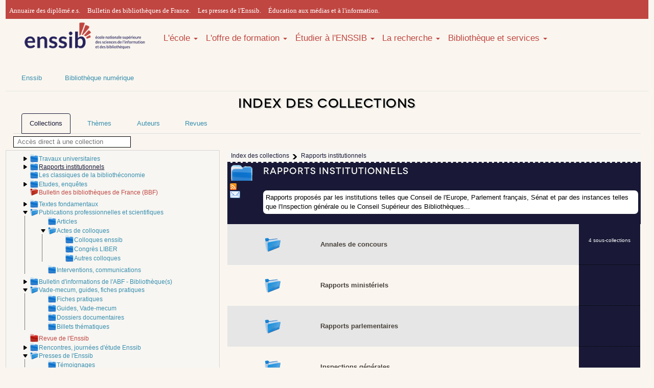

--- FILE ---
content_type: text/html; charset=UTF-8
request_url: https://www.enssib.fr/bibliotheque-numerique/index-des-collections?collectionsDepliees%5B%5D=1084&collectionsDepliees%5B%5D=105&collectionsDepliees%5B%5D=1405&collectionsDepliees%5B%5D=32&collectionsDepliees%5B%5D=1493&collectionsDepliees%5B%5D=1407&selecCollection=29
body_size: 57583
content:
    <!DOCTYPE html>
    <html xmlns="http://www.w3.org/1999/xhtml" xml:lang="fr" lang="fr" xmlns:og="http://ogp.me/ns#" xmlns:fb="http://www.facebook.com/2008/fbml">
        <head>
            <meta name="viewport" content="width=device-width, initial-scale=1" />
            <meta property="fb:admins" content="1017200937" />
            <meta name="ROBOTS" content="noindex,follow"/>
            <meta http-equiv="Content-Language" content="fr-FR" />
            <meta http-equiv="Content-Style-Type" content="text/css" />
            <meta name="generator" content="Biblioth&egrave;que num&eacute;rique de l'enssib - d&eacute;velopp&eacute;e par Herv&eacute; Saladin pour l'&eacute;cole nationale sup&eacute;rieure des sciences de l'information et des biblioth&egrave;ques" />
            <link href="https://maxcdn.bootstrapcdn.com/bootstrap/3.3.4/css/bootstrap.min.css" rel="stylesheet" />
            <link href="https://maxcdn.bootstrapcdn.com/font-awesome/4.3.0/css/font-awesome.min.css" rel="stylesheet" />
            <link href='https://fonts.googleapis.com/css?family=Bitter' rel='stylesheet' type='text/css' />
            <link type="text/css" rel="stylesheet" media="screen" href="https://www.enssib.fr/bibliotheque-numerique/css/style_bs_2019.css" />
            <link type="text/css" rel="stylesheet" media="screen" href="https://www.enssib.fr/bibliotheque-numerique/css/enssib/system.base.css" />
            <link type="text/css" rel="stylesheet" media="screen" href="https://www.enssib.fr/bibliotheque-numerique/css/styles.css" />
            <link type="text/css" rel="stylesheet" media="screen" href="https://www.enssib.fr/bibliotheque-numerique/css/refonte2018.css" />
            <link type="text/css" rel="stylesheet" media="screen" href="https://www.enssib.fr/bibliotheque-numerique/css/enssib2018/style.css" />
            <link type="text/css" rel="stylesheet" media="screen" href="https://www.enssib.fr/bibliotheque-numerique/css/enssib/enssib.css" />
            <link rel="stylesheet" type="text/css" href="https://www.enssib.fr/bibliotheque-numerique/css/style.css" media="screen" />
            <link rel="stylesheet" type="text/css" href="https://www.enssib.fr/bibliotheque-numerique/css/impression.css" media="print" />
            <link rel="shortcut icon" href="/sites/www.enssib.fr/themes/enssib2/favicon.ico" type="image/x-icon" />
            <link rel="search" type="application/opensearchdescription+xml" href="https://www.enssib.fr/bibliotheque-numerique/openSearch-plugin.xml" title="Biblioth&egrave;que num&eacute;rique de l'enssib" />
            <link rel="stylesheet" type="text/css" href="https://www.enssib.fr/bibliotheque-numerique/css/index-des-collections.css" media="screen"/>                                                                                <link type="text/css" rel="stylesheet" media="screen" href="https://www.enssib.fr/bibliotheque-numerique/css/styleEnssib.css" />
            
    <title>Rapports institutionnels | Enssib</title>
</head>
<body>
    <div class="container">
        <header>
    <section class="row bs-header-top" 
             style="background-color: #C04641;
                    border-top: 3px solid #C04641;
                    height: 37px;
                    padding-top: 2px;
                    font-family: 'Lato',sans-serif;
                    font-weight: 300;">
        <nav>             
            <div class="hidden-xs col-sm-12" style="padding:7px;">
                
                <a style="margin-right:10px;font-family: 'Lato'" href="https://www.enssib.fr/annuaire-diplomes?field_diploma_target_id%5B0%5D=574&amp;field_user_nom_value=&amp;field_year_value=&amp;field_ancien_etablissement_target_id=&amp;field_ancien_fonction_value=">Annuaire des diplômé.e.s.</a>               
                <a style="margin-right:10px;font-family: 'Lato'" href="https://bbf.enssib.fr">Bulletin des bibliothèques de France.</a>
                <a style="margin-right:10px;font-family: 'Lato'" href="https://presses.enssib.fr">Les presses de l'Enssib.</a>
                <a style="margin-right:10px;font-family: 'Lato'" href="https://emi.enssib.fr/">Éducation aux médias et à l'information.</a>
            </div>
        </nav>
    </section>
    <section class="row">
        <nav class="navbar col-sm-12" role="navigation" style='width:auto'> 
            <a class="col-xs-12 col-sm-12 col-md-3 pull-left" href="/" title="Accueil" rel="home">
                <img class="img-responsive" src="/bibliotheque-numerique/images/logo_enssib.png" alt="Logo-Enssib">
            </a>
            <ul class="nav navbar-nav hidden-xs col-sm-12 col-md-9" style='width:auto;font-size:1em;'>
                
                <li class="dropdown">
                    <a style='padding:0;margin-top:27px' data-toggle="dropdown" href="#">L'école <b class="caret"></b></a>
                    <ul class="dropdown-menu">
                        <li><a href="https://www.enssib.fr/ecole">Tout savoir</a></li>
                        <li><a href="/ecole/Enssib-aujourdhui">L'Enssib aujourd'hui</a></li>
                        <li><a href="/ecole/organisation-gouvernance">Organisation et gouvernance</a></li>
                        <li><a href="/ecole/partenariats">Partenariats</a></li>
                        <li><a href="/ecole/international">International</a></li>
                        <li><a href="/ecole/30ans">30 ans d'histoire</a></li>
                    </ul>
                </li>
                            
                
                <li class="dropdown">
                    <a style='padding:0;margin-top:27px' data-toggle="dropdown" href="#">L'offre de formation <b class="caret"></b></a>
                    <ul class="dropdown-menu">
                        <li><a href="https://www.enssib.fr/l-offre-de-formation">Tout savoir</a></li>
                        <li><a href="https://www.enssib.fr/l-offre-de-formation/admission-en-master">Admissions</a></li>
                        <li><a href="https://www.enssib.fr/l-offre-de-formation/masters">Masters</a></li>
                        <li><a href="https://www.enssib.fr/l-offre-de-formation/diplome-conservateur-de-bibliotheque">Conservateurs</a></li>
                        <li><a href="https://www.enssib.fr/l-offre-de-formation/formation-bibliothecaire">Bibliothécaires</a></li>
                        <li><a href="https://www.enssib.fr/l-offre-de-formation/diplomes-d-etablissement">Diplômes d'établissement</a></li>       
                        <li><a href="https://www.enssib.fr/formations/catalogue">Formation tout au long de la vie</a></li>
                        <li><a href="https://www.enssib.fr/l-offre-de-formation/stages-eleves-etudiants">Les stages des élèves et étudiants</a></li>
                        <li><a href="https://www.enssib.fr/l-offre-de-formation/intervenir-a-l-enssib">Intervenir à l'Enssib</a></li>
                    </ul>
                </li>
                
                
                <li class="dropdown">
                    <a style='padding:0;margin-top:27px' data-toggle="dropdown" href="#">Étudier à l'ENSSIB <b class="caret"></b></a>
                    <ul class="dropdown-menu">
                        <li><a href="https://www.enssib.fr/etudier-a-l-enssib">Tout savoir</a></li>
                        <li><a href="https://www.enssib.fr/etudier-a-l-enssib/un-ecosysteme-propice-a-la-reussite">L’Ecole – un écosystème propice à la réussite</a></li>
                        <li><a href="https://www.enssib.fr/visite-virtuelle">Visite virtuelle</a></li>              
                        <li><a href="https://www.enssib.fr/etudier-a-l-enssib/vie-etudiante">Vie étudiante</a></li>
                        <li><a href="https://www.enssib.fr/etudier-a-l-enssib/insertion-professionnelle">L'insertion professionnelle</a></li>
                        <li><a href='https://www.enssib.fr/etudier-a-l-enssib/alternance'>L'alternance</a></li>
                        <li><a href="https://www.enssib.fr/etudier-a-l-enssib/pedagogie-et-innovation">Pédagogie et innovation</a></li>
                        <li><a href="https://www.enssib.fr/etudier-a-l-enssib/qualite-des-formations">La qualité des formations</a></li>
                        <li><a href="https://www.enssib.fr/bde">Le bureau des étudiants</a></li>
                    </ul>
                </li>
                
                
                <li class="dropdown">
                    <a style='padding:0;margin-top:27px' data-toggle="dropdown" href="#">La recherche <b class="caret"></b></a>
                    <ul class="dropdown-menu">
                        <li><a href="https://www.enssib.fr/recherche">Tout savoir</a></li>
                        <li><a href="https://www.enssib.fr/recherche/centre-gabriel-naude">Centre Gabriel Naudé</a></li>
                        <li><a href="https://www.enssib.fr/recherche/ELICO">Elico</a></li>                       
                        <li><a href="https://www.enssib.fr/recherche/les-manifestations-scientifiques">Les manifestations scientifiques</a></li>
                        <li><a href="https://www.enssib.fr/recherche/projets-de-recherche-et-partenariats">Projets de recherche et partenariats</a></li>
                        <li><a href="https://www.enssib.fr/recherche/chercheurs-invites">Les chercheurs invités</a></li>
                        <li><a href="https://www.enssib.fr/recherche/publications">Les publications de la recherche</a></li>         
                    </ul>
                </li>
                
                
                <li class="dropdown">
                    <a style='padding:0;margin-top:27px' data-toggle="dropdown" href="https://www.enssib.fr/bibliotheque-et-services">Bibliothèque et services <b class="caret"></b></a>
                    <ul class="dropdown-menu">
                        <li><a href="https://www.enssib.fr/services-et-ressources">Tout savoir</a></li>
                        <li><a href="/services-et-ressources/services-de-la-bibliotheque">Informations pratiques et services</a></li>
                        <li><a href="/services-et-ressources/ressources-documentaires">Catalogue et collections</a></li>
                        <li><a href="/services-et-ressources/questions-reponses">Questions ? Réponses !</a></li>
                        <li><a href="/bibliotheque-et-services/ateliers-accompagnement-personnalise">Ateliers et accompagnement personnalisé</a></li>
                        <li><a href="https://enssib.libguides.com">Guides thématiques</a></li>
                        <li><a href="/services-et-ressources/emplois-stages">Emplois-stages</a></li>
                    </ul>
                </li>
            </ul>
            
            
            <ul class="nav navbar-nav col-xs-12 hidden-sm hidden-md hidden-lg hidden-xl">
                <li><a href="https://www.enssib.fr/ecole">L'école</a></li>
                <li><a href="https://www.enssib.fr/l-offre-de-formation">L'offre de formation</a></li>
                <li><a href="https://www.enssib.fr/etudier-a-l-enssib">Étudier à l'ENSSIB</a></li>
                <li><a href="https://www.enssib.fr/recherche">La recherche</a></li>
                <li><a href="https://www.enssib.fr/bibliotheque-et-services">Bibliothèque et services</a></li>
            </ul>
        </nav>
    </section>
</header>
        <section>
    <div class="row hidden-xs" id="breadcrumb">
        <ul class="nav navbar-nav">
            <li><a href="https://www.enssib.fr">Enssib</a></li>
            <li><a href="http://www.enssib.fr/bibliotheque-numerique/">Bibliothèque numérique</a></li>
        </ul>
    </div>
</section>

                <section class="row">
                            <h1 class="col-xs-12 text-center">Index des collections</h1>
                    </section>


                    <section>
                <ul class="nav nav-tabs">
                    <li id="ongletcollections"><a href="https://www.enssib.fr/bibliotheque-numerique/index-des-collections" class="select"><span>Collections</span></a></li>
                    <li id="ongletthemes"><a href="https://www.enssib.fr/bibliotheque-numerique/index-thematique"><span>Th&egrave;mes</span></a></li>
                    <li id="ongletauteurs"><a href="https://www.enssib.fr/bibliotheque-numerique/index-des-auteurs"><span>Auteurs</span></a></li>
                    <li id="ongletrevues"><a href="https://www.enssib.fr/bibliotheque-numerique/index-des-revues"><span>Revues</span></a></li>
                </ul>
            </section>
               


    <a name="haut" id="haut"></a>

    <input id="champrechercheaccesdirect" placeholder="Acc&egrave;s direct &agrave; une collection" value="" />
    <ul id="listeresultatsaccesdirect" class="listesuggestions" style="display:none;"></ul>

    <section class="row" id="indexdescollections">
        <div class="hidden-xs col-sm-3 col-md-4" id="colonnegauchearbo">
            <ul id="racine">
                                    <li class="entreearbo" id="arbo-collection-2">
    <a name="collection-2" id="collection-2"></a>

                        <a id="deplier-collection-2" class="ajaxifie" href="index-des-collections?collectionsDepliees[]=1084&collectionsDepliees[]=105&collectionsDepliees[]=1405&collectionsDepliees[]=32&collectionsDepliees[]=1493&collectionsDepliees[]=1407&collectionsDepliees[]=2&selecCollection=29#haut" title="D&eacute;plier">
                <img src="https://www.enssib.fr/bibliotheque-numerique/images/tridroite.png" alt="ic&ocirc;ne triangle pointant vers la droite" />
            </a>
            
                                
                            
                            
                            
                            
                                    <a
             
            id="
                            atteindre-arbo-collection-2
            " 
            title="Voir le contenu" 
            class="entitearboindex lienselectioncollection
                                                    " 
            href="index-des-collections?collectionsDepliees[]=1084&collectionsDepliees[]=105&collectionsDepliees[]=1405&collectionsDepliees[]=32&collectionsDepliees[]=1493&collectionsDepliees[]=1407&selecCollection=2
            ">
            Travaux universitaires
        </a>
    
    </li>
                                    <li class="entreearbo" id="arbo-collection-29">
    <a name="collection-29" id="collection-29"></a>

                        <a id="deplier-collection-29" class="ajaxifie" href="index-des-collections?collectionsDepliees[]=1084&collectionsDepliees[]=105&collectionsDepliees[]=1405&collectionsDepliees[]=32&collectionsDepliees[]=1493&collectionsDepliees[]=1407&collectionsDepliees[]=29&selecCollection=29#haut" title="D&eacute;plier">
                <img src="https://www.enssib.fr/bibliotheque-numerique/images/tridroite.png" alt="ic&ocirc;ne triangle pointant vers la droite" />
            </a>
            
            <span class="entitearboindex collectionselec
                                                            ">Rapports institutionnels</span>
    
    </li>
                                    <li class="entreearbo" id="arbo-collection-36">
    <a name="collection-36" id="collection-36"></a>

            <span class="espaceur">&nbsp;</span>
    
                                
                            
                            
                            
                            
                                    <a
             
            id="
                            atteindre-arbo-collection-36
            " 
            title="Voir le contenu" 
            class="entitearboindex lienselectioncollection
                                                    " 
            href="index-des-collections?collectionsDepliees[]=1084&collectionsDepliees[]=105&collectionsDepliees[]=1405&collectionsDepliees[]=32&collectionsDepliees[]=1493&collectionsDepliees[]=1407&selecCollection=36
            ">
            Les classiques de la biblioth&eacute;conomie
        </a>
    
    </li>
                                    <li class="entreearbo" id="arbo-collection-40">
    <a name="collection-40" id="collection-40"></a>

                        <a id="deplier-collection-40" class="ajaxifie" href="index-des-collections?collectionsDepliees[]=1084&collectionsDepliees[]=105&collectionsDepliees[]=1405&collectionsDepliees[]=32&collectionsDepliees[]=1493&collectionsDepliees[]=1407&collectionsDepliees[]=40&selecCollection=29#haut" title="D&eacute;plier">
                <img src="https://www.enssib.fr/bibliotheque-numerique/images/tridroite.png" alt="ic&ocirc;ne triangle pointant vers la droite" />
            </a>
            
                                
                            
                            
                            
                            
                                    <a
             
            id="
                            atteindre-arbo-collection-40
            " 
            title="Voir le contenu" 
            class="entitearboindex lienselectioncollection
                                                    " 
            href="index-des-collections?collectionsDepliees[]=1084&collectionsDepliees[]=105&collectionsDepliees[]=1405&collectionsDepliees[]=32&collectionsDepliees[]=1493&collectionsDepliees[]=1407&selecCollection=40
            ">
            Etudes, enqu&ecirc;tes
        </a>
    
    </li>
                                    <li class="entreearbo deplie" id="arbo-collection-105">
    <a name="collection-105" id="collection-105"></a>

            <span class="espaceur">&nbsp;</span>
    
                                
                            
                            
                            
                            
                                    <a
                            target="_blank" onclick="javascript:messageConfirmationBalculerOngletRevues();"
             
            id="
                            atteindre-arbo-collection-105
            " 
            title="Voir le contenu" 
            class="entitearboindex lienselectioncollection
                             
                    entiterevue
                                        " 
            href="index-des-revues?collectionsDepliees[]=1084&collectionsDepliees[]=105&collectionsDepliees[]=1405&collectionsDepliees[]=32&collectionsDepliees[]=1493&collectionsDepliees[]=1407&selecCollection=105
            ">
            Bulletin des biblioth&egrave;ques de France (BBF)
        </a>
    
            <ul id="enfants-arbo-collection-105">
                    </ul>
    </li>
                                    <li class="entreearbo" id="arbo-collection-128">
    <a name="collection-128" id="collection-128"></a>

                        <a id="deplier-collection-128" class="ajaxifie" href="index-des-collections?collectionsDepliees[]=1084&collectionsDepliees[]=105&collectionsDepliees[]=1405&collectionsDepliees[]=32&collectionsDepliees[]=1493&collectionsDepliees[]=1407&collectionsDepliees[]=128&selecCollection=29#haut" title="D&eacute;plier">
                <img src="https://www.enssib.fr/bibliotheque-numerique/images/tridroite.png" alt="ic&ocirc;ne triangle pointant vers la droite" />
            </a>
            
                                
                            
                            
                            
                            
                                    <a
             
            id="
                            atteindre-arbo-collection-128
            " 
            title="Voir le contenu" 
            class="entitearboindex lienselectioncollection
                                                    " 
            href="index-des-collections?collectionsDepliees[]=1084&collectionsDepliees[]=105&collectionsDepliees[]=1405&collectionsDepliees[]=32&collectionsDepliees[]=1493&collectionsDepliees[]=1407&selecCollection=128
            ">
            Textes fondamentaux
        </a>
    
    </li>
                                    <li class="entreearbo deplie" id="arbo-collection-1405">
    <a name="collection-1405" id="collection-1405"></a>

                        <a id="replier-collection-1405" class="ajaxifie" href="index-des-collections?collectionsDepliees[]=1084&collectionsDepliees[]=105&collectionsDepliees[]=1405&collectionsDepliees[]=32&collectionsDepliees[]=1493&collectionsDepliees[]=1407&replierCollection=1405&selecCollection=29#haut" title="Replier">
                <img src="https://www.enssib.fr/bibliotheque-numerique/images/tridesc.png" alt="ic&ocirc;ne triangle pointant vers le bas" />
            </a>
            
                                
                            
                            
                            
                            
                                    <a
             
            id="
                            atteindre-arbo-collection-1405
            " 
            title="Voir le contenu" 
            class="entitearboindex lienselectioncollection
                                                    " 
            href="index-des-collections?collectionsDepliees[]=1084&collectionsDepliees[]=105&collectionsDepliees[]=1405&collectionsDepliees[]=32&collectionsDepliees[]=1493&collectionsDepliees[]=1407&selecCollection=1405
            ">
            Publications professionnelles et scientifiques
        </a>
    
            <ul id="enfants-arbo-collection-1405">
                                                <li class="entreearbo" id="arbo-collection-30">
    <a name="collection-30" id="collection-30"></a>

            <span class="espaceur">&nbsp;</span>
    
                                
                            
                            
                            
                            
                                    <a
             
            id="
                            atteindre-arbo-collection-30
            " 
            title="Voir le contenu" 
            class="entitearboindex lienselectioncollection
                                                    " 
            href="index-des-collections?collectionsDepliees[]=1084&collectionsDepliees[]=105&collectionsDepliees[]=1405&collectionsDepliees[]=32&collectionsDepliees[]=1493&collectionsDepliees[]=1407&selecCollection=30
            ">
            Articles
        </a>
    
    </li>
                                    <li class="entreearbo deplie" id="arbo-collection-32">
    <a name="collection-32" id="collection-32"></a>

                        <a id="replier-collection-32" class="ajaxifie" href="index-des-collections?collectionsDepliees[]=1084&collectionsDepliees[]=105&collectionsDepliees[]=1405&collectionsDepliees[]=32&collectionsDepliees[]=1493&collectionsDepliees[]=1407&replierCollection=32&selecCollection=29#haut" title="Replier">
                <img src="https://www.enssib.fr/bibliotheque-numerique/images/tridesc.png" alt="ic&ocirc;ne triangle pointant vers le bas" />
            </a>
            
                                
                            
                            
                            
                            
                                    <a
             
            id="
                            atteindre-arbo-collection-32
            " 
            title="Voir le contenu" 
            class="entitearboindex lienselectioncollection
                                                    " 
            href="index-des-collections?collectionsDepliees[]=1084&collectionsDepliees[]=105&collectionsDepliees[]=1405&collectionsDepliees[]=32&collectionsDepliees[]=1493&collectionsDepliees[]=1407&selecCollection=32
            ">
            Actes de colloques
        </a>
    
            <ul id="enfants-arbo-collection-32">
                                                <li class="entreearbo" id="arbo-collection-70">
    <a name="collection-70" id="collection-70"></a>

            <span class="espaceur">&nbsp;</span>
    
                                
                            
                            
                            
                            
                                    <a
             
            id="
                            atteindre-arbo-collection-70
            " 
            title="Voir le contenu" 
            class="entitearboindex lienselectioncollection
                                                    " 
            href="index-des-collections?collectionsDepliees[]=1084&collectionsDepliees[]=105&collectionsDepliees[]=1405&collectionsDepliees[]=32&collectionsDepliees[]=1493&collectionsDepliees[]=1407&selecCollection=70
            ">
            Colloques enssib
        </a>
    
    </li>
                                    <li class="entreearbo" id="arbo-collection-71">
    <a name="collection-71" id="collection-71"></a>

            <span class="espaceur">&nbsp;</span>
    
                                
                            
                            
                            
                            
                                    <a
             
            id="
                            atteindre-arbo-collection-71
            " 
            title="Voir le contenu" 
            class="entitearboindex lienselectioncollection
                                                    " 
            href="index-des-collections?collectionsDepliees[]=1084&collectionsDepliees[]=105&collectionsDepliees[]=1405&collectionsDepliees[]=32&collectionsDepliees[]=1493&collectionsDepliees[]=1407&selecCollection=71
            ">
            Congr&egrave;s LIBER
        </a>
    
    </li>
                                    <li class="entreearbo" id="arbo-collection-126">
    <a name="collection-126" id="collection-126"></a>

            <span class="espaceur">&nbsp;</span>
    
                                
                            
                            
                            
                            
                                    <a
             
            id="
                            atteindre-arbo-collection-126
            " 
            title="Voir le contenu" 
            class="entitearboindex lienselectioncollection
                                                    " 
            href="index-des-collections?collectionsDepliees[]=1084&collectionsDepliees[]=105&collectionsDepliees[]=1405&collectionsDepliees[]=32&collectionsDepliees[]=1493&collectionsDepliees[]=1407&selecCollection=126
            ">
            Autres colloques
        </a>
    
    </li>
                                    </ul>
    </li>
                                    <li class="entreearbo" id="arbo-collection-37">
    <a name="collection-37" id="collection-37"></a>

            <span class="espaceur">&nbsp;</span>
    
                                
                            
                            
                            
                            
                                    <a
             
            id="
                            atteindre-arbo-collection-37
            " 
            title="Voir le contenu" 
            class="entitearboindex lienselectioncollection
                                                    " 
            href="index-des-collections?collectionsDepliees[]=1084&collectionsDepliees[]=105&collectionsDepliees[]=1405&collectionsDepliees[]=32&collectionsDepliees[]=1493&collectionsDepliees[]=1407&selecCollection=37
            ">
            Interventions, communications
        </a>
    
    </li>
                                    </ul>
    </li>
                                    <li class="entreearbo" id="arbo-collection-1406">
    <a name="collection-1406" id="collection-1406"></a>

                        <a id="deplier-collection-1406" class="ajaxifie" href="index-des-collections?collectionsDepliees[]=1084&collectionsDepliees[]=105&collectionsDepliees[]=1405&collectionsDepliees[]=32&collectionsDepliees[]=1493&collectionsDepliees[]=1407&collectionsDepliees[]=1406&selecCollection=29#haut" title="D&eacute;plier">
                <img src="https://www.enssib.fr/bibliotheque-numerique/images/tridroite.png" alt="ic&ocirc;ne triangle pointant vers la droite" />
            </a>
            
                                
                            
                            
                            
                            
                                    <a
             
            id="
                            atteindre-arbo-collection-1406
            " 
            title="Voir le contenu" 
            class="entitearboindex lienselectioncollection
                                                    " 
            href="index-des-collections?collectionsDepliees[]=1084&collectionsDepliees[]=105&collectionsDepliees[]=1405&collectionsDepliees[]=32&collectionsDepliees[]=1493&collectionsDepliees[]=1407&selecCollection=1406
            ">
            Bulletin d&#039;informations de l&#039;ABF - Biblioth&egrave;que(s)
        </a>
    
    </li>
                                    <li class="entreearbo deplie" id="arbo-collection-1407">
    <a name="collection-1407" id="collection-1407"></a>

                        <a id="replier-collection-1407" class="ajaxifie" href="index-des-collections?collectionsDepliees[]=1084&collectionsDepliees[]=105&collectionsDepliees[]=1405&collectionsDepliees[]=32&collectionsDepliees[]=1493&collectionsDepliees[]=1407&replierCollection=1407&selecCollection=29#haut" title="Replier">
                <img src="https://www.enssib.fr/bibliotheque-numerique/images/tridesc.png" alt="ic&ocirc;ne triangle pointant vers le bas" />
            </a>
            
                                
                            
                            
                            
                            
                                    <a
             
            id="
                            atteindre-arbo-collection-1407
            " 
            title="Voir le contenu" 
            class="entitearboindex lienselectioncollection
                                                    " 
            href="index-des-collections?collectionsDepliees[]=1084&collectionsDepliees[]=105&collectionsDepliees[]=1405&collectionsDepliees[]=32&collectionsDepliees[]=1493&collectionsDepliees[]=1407&selecCollection=1407
            ">
            Vade-mecum, guides, fiches pratiques
        </a>
    
            <ul id="enfants-arbo-collection-1407">
                                                <li class="entreearbo" id="arbo-collection-97">
    <a name="collection-97" id="collection-97"></a>

            <span class="espaceur">&nbsp;</span>
    
                                
                            
                            
                            
                            
                                    <a
             
            id="
                            atteindre-arbo-collection-97
            " 
            title="Voir le contenu" 
            class="entitearboindex lienselectioncollection
                                                    " 
            href="index-des-collections?collectionsDepliees[]=1084&collectionsDepliees[]=105&collectionsDepliees[]=1405&collectionsDepliees[]=32&collectionsDepliees[]=1493&collectionsDepliees[]=1407&selecCollection=97
            ">
            Fiches pratiques
        </a>
    
    </li>
                                    <li class="entreearbo" id="arbo-collection-1257">
    <a name="collection-1257" id="collection-1257"></a>

            <span class="espaceur">&nbsp;</span>
    
                                
                            
                            
                            
                            
                                    <a
             
            id="
                            atteindre-arbo-collection-1257
            " 
            title="Voir le contenu" 
            class="entitearboindex lienselectioncollection
                                                    " 
            href="index-des-collections?collectionsDepliees[]=1084&collectionsDepliees[]=105&collectionsDepliees[]=1405&collectionsDepliees[]=32&collectionsDepliees[]=1493&collectionsDepliees[]=1407&selecCollection=1257
            ">
            Guides, Vade-mecum
        </a>
    
    </li>
                                    <li class="entreearbo" id="arbo-collection-1429">
    <a name="collection-1429" id="collection-1429"></a>

            <span class="espaceur">&nbsp;</span>
    
                                
                            
                            
                            
                            
                                    <a
             
            id="
                            atteindre-arbo-collection-1429
            " 
            title="Voir le contenu" 
            class="entitearboindex lienselectioncollection
                                                    " 
            href="index-des-collections?collectionsDepliees[]=1084&collectionsDepliees[]=105&collectionsDepliees[]=1405&collectionsDepliees[]=32&collectionsDepliees[]=1493&collectionsDepliees[]=1407&selecCollection=1429
            ">
            Dossiers documentaires
        </a>
    
    </li>
                                    <li class="entreearbo" id="arbo-collection-1498">
    <a name="collection-1498" id="collection-1498"></a>

            <span class="espaceur">&nbsp;</span>
    
                                
                            
                            
                            
                            
                                    <a
             
            id="
                            atteindre-arbo-collection-1498
            " 
            title="Voir le contenu" 
            class="entitearboindex lienselectioncollection
                                                    " 
            href="index-des-collections?collectionsDepliees[]=1084&collectionsDepliees[]=105&collectionsDepliees[]=1405&collectionsDepliees[]=32&collectionsDepliees[]=1493&collectionsDepliees[]=1407&selecCollection=1498
            ">
            Billets th&eacute;matiques
        </a>
    
    </li>
                                    </ul>
    </li>
                                    <li class="entreearbo" id="arbo-collection-1465">
    <a name="collection-1465" id="collection-1465"></a>

            <span class="espaceur">&nbsp;</span>
    
                                
                            
                            
                            
                            
                                    <a
                            target="_blank" onclick="javascript:messageConfirmationBalculerOngletRevues();"
             
            id="
                            atteindre-arbo-collection-1465
            " 
            title="Voir le contenu" 
            class="entitearboindex lienselectioncollection
                             
                    entiterevue
                                        " 
            href="index-des-revues?collectionsDepliees[]=1084&collectionsDepliees[]=105&collectionsDepliees[]=1405&collectionsDepliees[]=32&collectionsDepliees[]=1493&collectionsDepliees[]=1407&selecCollection=1465
            ">
            Revue de l&#039;Enssib
        </a>
    
    </li>
                                    <li class="entreearbo" id="arbo-collection-1479">
    <a name="collection-1479" id="collection-1479"></a>

                        <a id="deplier-collection-1479" class="ajaxifie" href="index-des-collections?collectionsDepliees[]=1084&collectionsDepliees[]=105&collectionsDepliees[]=1405&collectionsDepliees[]=32&collectionsDepliees[]=1493&collectionsDepliees[]=1407&collectionsDepliees[]=1479&selecCollection=29#haut" title="D&eacute;plier">
                <img src="https://www.enssib.fr/bibliotheque-numerique/images/tridroite.png" alt="ic&ocirc;ne triangle pointant vers la droite" />
            </a>
            
                                
                            
                            
                            
                            
                                    <a
             
            id="
                            atteindre-arbo-collection-1479
            " 
            title="Voir le contenu" 
            class="entitearboindex lienselectioncollection
                                                    " 
            href="index-des-collections?collectionsDepliees[]=1084&collectionsDepliees[]=105&collectionsDepliees[]=1405&collectionsDepliees[]=32&collectionsDepliees[]=1493&collectionsDepliees[]=1407&selecCollection=1479
            ">
            Rencontres, journ&eacute;es d&#039;&eacute;tude Enssib
        </a>
    
    </li>
                                    <li class="entreearbo deplie" id="arbo-collection-1493">
    <a name="collection-1493" id="collection-1493"></a>

                        <a id="replier-collection-1493" class="ajaxifie" href="index-des-collections?collectionsDepliees[]=1084&collectionsDepliees[]=105&collectionsDepliees[]=1405&collectionsDepliees[]=32&collectionsDepliees[]=1493&collectionsDepliees[]=1407&replierCollection=1493&selecCollection=29#haut" title="Replier">
                <img src="https://www.enssib.fr/bibliotheque-numerique/images/tridesc.png" alt="ic&ocirc;ne triangle pointant vers le bas" />
            </a>
            
                                
                            
                            
                            
                            
                                    <a
             
            id="
                            atteindre-arbo-collection-1493
            " 
            title="Voir le contenu" 
            class="entitearboindex lienselectioncollection
                                                    " 
            href="index-des-collections?collectionsDepliees[]=1084&collectionsDepliees[]=105&collectionsDepliees[]=1405&collectionsDepliees[]=32&collectionsDepliees[]=1493&collectionsDepliees[]=1407&selecCollection=1493
            ">
            Presses de l&#039;Enssib
        </a>
    
            <ul id="enfants-arbo-collection-1493">
                                                <li class="entreearbo" id="arbo-collection-1495">
    <a name="collection-1495" id="collection-1495"></a>

            <span class="espaceur">&nbsp;</span>
    
                                
                            
                            
                            
                            
                                    <a
             
            id="
                            atteindre-arbo-collection-1495
            " 
            title="Voir le contenu" 
            class="entitearboindex lienselectioncollection
                                                    " 
            href="index-des-collections?collectionsDepliees[]=1084&collectionsDepliees[]=105&collectionsDepliees[]=1405&collectionsDepliees[]=32&collectionsDepliees[]=1493&collectionsDepliees[]=1407&selecCollection=1495
            ">
            T&eacute;moignages
        </a>
    
    </li>
                                    </ul>
    </li>
                            </ul>
        </div>
        <div class="col-xs-12 col-sm-9 col-md-8"  class="aveccartouche">            <div id="fondchargement" style="display: none;">&nbsp;</div>

            <div id="messagechargement" style="display: none;">
                <p>Chargement en cours ...</p>
                <p><img alt="ic&ocirc;ne anim&eacute;e chargement en cours" src="https://www.enssib.fr/bibliotheque-numerique/images/rondanimechargement.gif" /></p>
            </div>

            <div id="fillocal">
                <ul>
                        <li>
                <a id="atteindre-fil-theme-" href="index-des-collections#haut"><span>Index des collections</span></a>
            </li>
                                <li class="actif">
                <span>Rapports institutionnels</span>
            </li>
            </ul>
            </div>

            <div id="conteneurcartoucheetliste">
                                    	<div id="cartoucheelementcourant" class="cartouchecollection">
	<h3>Rapports institutionnels</h3>
	
	<div id="outilscartouche">
		<a id="lienRSS" href="https://www.enssib.fr/bibliotheque-numerique/fil-rss-collection-29" title="S'abonner &agrave; cette collection via son fil RSS">
			<img src="https://www.enssib.fr/bibliotheque-numerique/images/rss.png" alt="Ic&ocirc;ne orange &rsquot;RSS&rsquot;" />
		</a>
		
		<a id="lienAboMail" href="https://www.enssib.fr/bibliotheque-numerique/index.php?page=s-abonner-a-l-alerte&urlFilRSS=fil-rss-collection-29" title="S'abonner &agrave; cette collection par mail">
			<img src="https://www.enssib.fr/bibliotheque-numerique/images/email.gif" alt="Ic&ocirc;ne enveloppe" />
		</a>
	</div>
	
		
			<div class="descriptionCollec">
			Rapports proposés par les institutions telles que Conseil de l'Europe, Parlement français, Sénat et par des instances telles que l'Inspection générale ou le Conseil Supérieur des Bibliothèques...
		</div>
	</div>

                
                <div id="enfantselement">
                                            <ul class="listeentites">
                                                            						<li class="elementlisteentites entitecollection odd">
    <div class="vignette celluleelementlisteentites">
        <img src="https://www.enssib.fr/bibliotheque-numerique/images/dossier_moyen.png" alt="icone dossier" />
    </div>

    <div class="affichageentite celluleelementlisteentites">
        <a id="atteindre-liste-collection-35" class="titreentite ajaxifie" title="Annales de concours" href="index-des-collections?collectionsDepliees[]=1084&collectionsDepliees[]=105&collectionsDepliees[]=1405&collectionsDepliees[]=32&collectionsDepliees[]=1493&collectionsDepliees[]=1407&selecCollection=35#haut">
            Annales de concours
        </a>
            </div>

    <div class="infosentite celluleelementlisteentites">
        <div class="containerinfosentites">
                            <div class="infoentite">4 sous-collections</div>
            
            
                                </div>
    </div>
</li>
			
                                                            						<li class="elementlisteentites entitecollection even">
    <div class="vignette celluleelementlisteentites">
        <img src="https://www.enssib.fr/bibliotheque-numerique/images/dossier_moyen.png" alt="icone dossier" />
    </div>

    <div class="affichageentite celluleelementlisteentites">
        <a id="atteindre-liste-collection-42" class="titreentite ajaxifie" title="Rapports minist&eacute;riels" href="index-des-collections?collectionsDepliees[]=1084&collectionsDepliees[]=105&collectionsDepliees[]=1405&collectionsDepliees[]=32&collectionsDepliees[]=1493&collectionsDepliees[]=1407&selecCollection=42#haut">
            Rapports minist&eacute;riels
        </a>
            </div>

    <div class="infosentite celluleelementlisteentites">
        <div class="containerinfosentites">
            
            
                                </div>
    </div>
</li>
			
                                                            						<li class="elementlisteentites entitecollection odd">
    <div class="vignette celluleelementlisteentites">
        <img src="https://www.enssib.fr/bibliotheque-numerique/images/dossier_moyen.png" alt="icone dossier" />
    </div>

    <div class="affichageentite celluleelementlisteentites">
        <a id="atteindre-liste-collection-43" class="titreentite ajaxifie" title="Rapports parlementaires" href="index-des-collections?collectionsDepliees[]=1084&collectionsDepliees[]=105&collectionsDepliees[]=1405&collectionsDepliees[]=32&collectionsDepliees[]=1493&collectionsDepliees[]=1407&selecCollection=43#haut">
            Rapports parlementaires
        </a>
            </div>

    <div class="infosentite celluleelementlisteentites">
        <div class="containerinfosentites">
            
            
                                </div>
    </div>
</li>
			
                                                            						<li class="elementlisteentites entitecollection even">
    <div class="vignette celluleelementlisteentites">
        <img src="https://www.enssib.fr/bibliotheque-numerique/images/dossier_moyen.png" alt="icone dossier" />
    </div>

    <div class="affichageentite celluleelementlisteentites">
        <a id="atteindre-liste-collection-44" class="titreentite ajaxifie" title="Inspections g&eacute;n&eacute;rales" href="index-des-collections?collectionsDepliees[]=1084&collectionsDepliees[]=105&collectionsDepliees[]=1405&collectionsDepliees[]=32&collectionsDepliees[]=1493&collectionsDepliees[]=1407&selecCollection=44#haut">
            Inspections g&eacute;n&eacute;rales
        </a>
            </div>

    <div class="infosentite celluleelementlisteentites">
        <div class="containerinfosentites">
            
            
                                </div>
    </div>
</li>
			
                                                            						<li class="elementlisteentites entitecollection odd">
    <div class="vignette celluleelementlisteentites">
        <img src="https://www.enssib.fr/bibliotheque-numerique/images/dossier_moyen.png" alt="icone dossier" />
    </div>

    <div class="affichageentite celluleelementlisteentites">
        <a id="atteindre-liste-collection-45" class="titreentite ajaxifie" title="Conseil sup&eacute;rieur des biblioth&egrave;ques" href="index-des-collections?collectionsDepliees[]=1084&collectionsDepliees[]=105&collectionsDepliees[]=1405&collectionsDepliees[]=32&collectionsDepliees[]=1493&collectionsDepliees[]=1407&selecCollection=45#haut">
            Conseil sup&eacute;rieur des biblioth&egrave;ques
        </a>
            </div>

    <div class="infosentite celluleelementlisteentites">
        <div class="containerinfosentites">
            
            
                                </div>
    </div>
</li>
			
                                                            						<li class="elementlisteentites entitecollection even">
    <div class="vignette celluleelementlisteentites">
        <img src="https://www.enssib.fr/bibliotheque-numerique/images/dossier_moyen.png" alt="icone dossier" />
    </div>

    <div class="affichageentite celluleelementlisteentites">
        <a id="atteindre-liste-collection-131" class="titreentite ajaxifie" title="Rapports d&#039;activit&eacute;" href="index-des-collections?collectionsDepliees[]=1084&collectionsDepliees[]=105&collectionsDepliees[]=1405&collectionsDepliees[]=32&collectionsDepliees[]=1493&collectionsDepliees[]=1407&selecCollection=131#haut">
            Rapports d&#039;activit&eacute;
        </a>
            </div>

    <div class="infosentite celluleelementlisteentites">
        <div class="containerinfosentites">
            
            
                                </div>
    </div>
</li>
			
                                                            						<li class="elementlisteentites entitecollection odd">
    <div class="vignette celluleelementlisteentites">
        <img src="https://www.enssib.fr/bibliotheque-numerique/images/dossier_moyen.png" alt="icone dossier" />
    </div>

    <div class="affichageentite celluleelementlisteentites">
        <a id="atteindre-liste-collection-1129" class="titreentite ajaxifie" title="Conseils sup&eacute;rieurs" href="index-des-collections?collectionsDepliees[]=1084&collectionsDepliees[]=105&collectionsDepliees[]=1405&collectionsDepliees[]=32&collectionsDepliees[]=1493&collectionsDepliees[]=1407&selecCollection=1129#haut">
            Conseils sup&eacute;rieurs
        </a>
            </div>

    <div class="infosentite celluleelementlisteentites">
        <div class="containerinfosentites">
            
            
                                </div>
    </div>
</li>
			
                                                            						<li class="elementlisteentites entitecollection even">
    <div class="vignette celluleelementlisteentites">
        <img src="https://www.enssib.fr/bibliotheque-numerique/images/dossier_moyen.png" alt="icone dossier" />
    </div>

    <div class="affichageentite celluleelementlisteentites">
        <a id="atteindre-liste-collection-1484" class="titreentite ajaxifie" title="Projet scientifique, culturel, &eacute;ducatif et social" href="index-des-collections?collectionsDepliees[]=1084&collectionsDepliees[]=105&collectionsDepliees[]=1405&collectionsDepliees[]=32&collectionsDepliees[]=1493&collectionsDepliees[]=1407&selecCollection=1484#haut">
            Projet scientifique, culturel, &eacute;ducatif et social
        </a>
            </div>

    <div class="infosentite celluleelementlisteentites">
        <div class="containerinfosentites">
            
            
                                </div>
    </div>
</li>
			
                                                            <li class="elementlisteentites entitedocument odd">
		
	<div class="vignette celluleelementlisteentites">
		<a class="lienvignette" target="_blank" href="https://www.enssib.fr/bibliotheque-numerique/documents/73960-coar-strategy-and-action-2026-2028.pdf">
			<img class="vignettedocument" src="https://www.enssib.fr/bibliotheque-numerique/vignettes/73960.png" alt="Vignette aper&ccedil;u du document" />
			
												<img class="iconeformatvignette" src="https://www.enssib.fr/bibliotheque-numerique/images/formats/pdf2.png" />
									</a>
	</div>


	<div class="affichageentite celluleelementlisteentites">
		<div class="containeraffichageentite">
			<a class="titreentite" target="_blank" href="https://www.enssib.fr/bibliotheque-numerique/documents/73960-coar-strategy-and-action-2026-2028.pdf" title="COAR Strategy and Action 2026-2028">
				COAR Strategy and Action 2026-2028
				
								
							</a>
			
							<ul class="listeauteurs">
											<li><a class="auteur" href="https://www.enssib.fr/bibliotheque-numerique/index-des-auteurs?selecAuteur=COAR#haut">COAR</a></li>
									</ul>
											</div>
		
		<div class="boutonsactionsdocument">
	<ul>
		<li><a title="T&eacute;l&eacute;charger" class="boutontelecharger" href="https://www.enssib.fr/bibliotheque-numerique/documents/73960-coar-strategy-and-action-2026-2028.pdf?telecharger=1">T&eacute;l&eacute;charger</a></li>
		<li><a title="Citer" class="boutonciter lightboxifie" href="https://www.enssib.fr/bibliotheque-numerique/citation?id_doc=73960">Citer</a></li>
		<li><a onclick="javascript:lightBoxPermalien(event);" title="Permalien" class="boutonpermalien" href="https://www.enssib.fr/bibliotheque-numerique/documents/73960-coar-strategy-and-action-2026-2028.pdf">Permalien</a></li>
		<li><a title="Partager sur facebook" class="boutonpartagerfacebook lightboxifie lightboxpopup" href="http://www.facebook.com/sharer.php?u=https://www.enssib.fr/bibliotheque-numerique/documents/73960-coar-strategy-and-action-2026-2028.pdf">Partager sur facebook</a></li>
		<li><a title="Partager sur Twitter" class="boutonparatagertwitter lightboxifie lightboxpopup" href="http://twitter.com/share?text=COAR Strategy and Action 2026-2028&url=https://www.enssib.fr/bibliotheque-numerique/documents/73960-coar-strategy-and-action-2026-2028.pdf&via=enssib"">Partager sur Twitter</a></li>

				
					<li><a title="Embarquer sur une page web" class="boutonembarquer lightboxifie" href="https://www.enssib.fr/bibliotheque-numerique/embarquer?id_doc=73960">Embarquer</a></li>
				
		
	</ul>
</div>
	</div>


	<div class="infosentite celluleelementlisteentites">
		<div class="containerinfosentites">
							<div class="infoentite dateentite">16 d&eacute;cembre 2025</div>
						
						
																			<div class="infoentite">3 p.</div>
										
								
						
						
							<div class="infoentite"><img src="https://www.enssib.fr/bibliotheque-numerique/images/drapeaux/en.gif" alt="ic&ocrirc;ne &quot;Anglais&quot;" title="Langue : Anglais" /></div>
						
						
				
				
											
				<div class="infoentite parententite parentcollection">
					<a href="https://www.enssib.fr/bibliotheque-numerique/index-des-collections?selecCollection=29#haut">Rapports institutionnels</a>
				</div>
						
					
						
			<div class="infoentite liennotice"><a class="lightboxifie" href="https://www.enssib.fr/bibliotheque-numerique/notices/73960-coar-strategy-and-action-2026-2028">+ d'infos</a></div>
		</div>
	</div>
</li>
                                                            <li class="elementlisteentites entitedocument even">
		
	<div class="vignette celluleelementlisteentites">
		<a class="lienvignette" target="_blank" href="https://www.enssib.fr/bibliotheque-numerique/documents/73866-coar-strategic-analysis-of-the-scholarly-communications-environment.pdf">
			<img class="vignettedocument" src="https://www.enssib.fr/bibliotheque-numerique/vignettes/73866.png" alt="Vignette aper&ccedil;u du document" />
			
												<img class="iconeformatvignette" src="https://www.enssib.fr/bibliotheque-numerique/images/formats/pdf2.png" />
									</a>
	</div>


	<div class="affichageentite celluleelementlisteentites">
		<div class="containeraffichageentite">
			<a class="titreentite" target="_blank" href="https://www.enssib.fr/bibliotheque-numerique/documents/73866-coar-strategic-analysis-of-the-scholarly-communications-environment.pdf" title="COAR Strategic Analysis of the Scholarly Communications Environment">
				COAR Strategic Analysis of the Scholarly Communications Environment
				
								
							</a>
			
							<ul class="listeauteurs">
											<li><a class="auteur" href="https://www.enssib.fr/bibliotheque-numerique/index-des-auteurs?selecAuteur=Shearer%2C%20Kathleen#haut">Shearer, Kathleen</a></li>
									</ul>
											</div>
		
		<div class="boutonsactionsdocument">
	<ul>
		<li><a title="T&eacute;l&eacute;charger" class="boutontelecharger" href="https://www.enssib.fr/bibliotheque-numerique/documents/73866-coar-strategic-analysis-of-the-scholarly-communications-environment.pdf?telecharger=1">T&eacute;l&eacute;charger</a></li>
		<li><a title="Citer" class="boutonciter lightboxifie" href="https://www.enssib.fr/bibliotheque-numerique/citation?id_doc=73866">Citer</a></li>
		<li><a onclick="javascript:lightBoxPermalien(event);" title="Permalien" class="boutonpermalien" href="https://www.enssib.fr/bibliotheque-numerique/documents/73866-coar-strategic-analysis-of-the-scholarly-communications-environment.pdf">Permalien</a></li>
		<li><a title="Partager sur facebook" class="boutonpartagerfacebook lightboxifie lightboxpopup" href="http://www.facebook.com/sharer.php?u=https://www.enssib.fr/bibliotheque-numerique/documents/73866-coar-strategic-analysis-of-the-scholarly-communications-environment.pdf">Partager sur facebook</a></li>
		<li><a title="Partager sur Twitter" class="boutonparatagertwitter lightboxifie lightboxpopup" href="http://twitter.com/share?text=COAR Strategic Analysis of the Scholarly Communications Environment&url=https://www.enssib.fr/bibliotheque-numerique/documents/73866-coar-strategic-analysis-of-the-scholarly-communications-environment.pdf&via=enssib"">Partager sur Twitter</a></li>

				
					<li><a title="Embarquer sur une page web" class="boutonembarquer lightboxifie" href="https://www.enssib.fr/bibliotheque-numerique/embarquer?id_doc=73866">Embarquer</a></li>
				
		
	</ul>
</div>
	</div>


	<div class="infosentite celluleelementlisteentites">
		<div class="containerinfosentites">
							<div class="infoentite dateentite">27 novembre 2025</div>
						
						
												<div class="infoentite">11 p.</div>
																	
								
						
						
							<div class="infoentite"><img src="https://www.enssib.fr/bibliotheque-numerique/images/drapeaux/en.gif" alt="ic&ocrirc;ne &quot;Anglais&quot;" title="Langue : Anglais" /></div>
						
						
				
				
											
				<div class="infoentite parententite parentcollection">
					<a href="https://www.enssib.fr/bibliotheque-numerique/index-des-collections?selecCollection=29#haut">Rapports institutionnels</a>
				</div>
						
					
						
			<div class="infoentite liennotice"><a class="lightboxifie" href="https://www.enssib.fr/bibliotheque-numerique/notices/73866-coar-strategic-analysis-of-the-scholarly-communications-environment">+ d'infos</a></div>
		</div>
	</div>
</li>
                                                            <li class="elementlisteentites entitedocument odd">
		
	<div class="vignette celluleelementlisteentites">
		<a class="lienvignette" target="_blank" href="https://www.enssib.fr/bibliotheque-numerique/documents/73890-plan-interministeriel-de-prevention-et-de-lutte-contre-l-illettrisme-en-outre-mer.pdf">
			<img class="vignettedocument" src="https://www.enssib.fr/bibliotheque-numerique/vignettes/73890.png" alt="Vignette aper&ccedil;u du document" />
			
												<img class="iconeformatvignette" src="https://www.enssib.fr/bibliotheque-numerique/images/formats/pdf2.png" />
									</a>
	</div>


	<div class="affichageentite celluleelementlisteentites">
		<div class="containeraffichageentite">
			<a class="titreentite" target="_blank" href="https://www.enssib.fr/bibliotheque-numerique/documents/73890-plan-interministeriel-de-prevention-et-de-lutte-contre-l-illettrisme-en-outre-mer.pdf" title="Plan interminist&eacute;riel de pr&eacute;vention et de lutte contre l&rsquo;illettrisme en outre-mer">
				Plan interminist&eacute;riel de pr&eacute;vention et de lutte contre l&rsquo;illettrisme en outre-mer
				
								
									: Guadeloupe/Saint-Martin, Martinique, Guyane, La R&eacute;union, Mayotte
							</a>
			
							<ul class="listeauteurs">
											<li><a class="auteur" href="https://www.enssib.fr/bibliotheque-numerique/index-des-auteurs?selecAuteur=Minist%C3%A8re%20des%20outre-mer#haut">Minist&egrave;re des outre-mer</a></li>
									</ul>
											</div>
		
		<div class="boutonsactionsdocument">
	<ul>
		<li><a title="T&eacute;l&eacute;charger" class="boutontelecharger" href="https://www.enssib.fr/bibliotheque-numerique/documents/73890-plan-interministeriel-de-prevention-et-de-lutte-contre-l-illettrisme-en-outre-mer.pdf?telecharger=1">T&eacute;l&eacute;charger</a></li>
		<li><a title="Citer" class="boutonciter lightboxifie" href="https://www.enssib.fr/bibliotheque-numerique/citation?id_doc=73890">Citer</a></li>
		<li><a onclick="javascript:lightBoxPermalien(event);" title="Permalien" class="boutonpermalien" href="https://www.enssib.fr/bibliotheque-numerique/documents/73890-plan-interministeriel-de-prevention-et-de-lutte-contre-l-illettrisme-en-outre-mer.pdf">Permalien</a></li>
		<li><a title="Partager sur facebook" class="boutonpartagerfacebook lightboxifie lightboxpopup" href="http://www.facebook.com/sharer.php?u=https://www.enssib.fr/bibliotheque-numerique/documents/73890-plan-interministeriel-de-prevention-et-de-lutte-contre-l-illettrisme-en-outre-mer.pdf">Partager sur facebook</a></li>
		<li><a title="Partager sur Twitter" class="boutonparatagertwitter lightboxifie lightboxpopup" href="http://twitter.com/share?text=Plan interminist&eacute;riel de pr&eacute;vention et de lutte contre l&rsquo;illettrisme en outre-mer&url=https://www.enssib.fr/bibliotheque-numerique/documents/73890-plan-interministeriel-de-prevention-et-de-lutte-contre-l-illettrisme-en-outre-mer.pdf&via=enssib"">Partager sur Twitter</a></li>

				
					<li><a title="Embarquer sur une page web" class="boutonembarquer lightboxifie" href="https://www.enssib.fr/bibliotheque-numerique/embarquer?id_doc=73890">Embarquer</a></li>
				
		
	</ul>
</div>
	</div>


	<div class="infosentite celluleelementlisteentites">
		<div class="containerinfosentites">
							<div class="infoentite dateentite">21 novembre 2025</div>
						
						
																			<div class="infoentite">56 p.</div>
										
								
						
						
						
						
				
				
											
				<div class="infoentite parententite parentcollection">
					<a href="https://www.enssib.fr/bibliotheque-numerique/index-des-collections?selecCollection=29#haut">Rapports institutionnels</a>
				</div>
						
					
						
			<div class="infoentite liennotice"><a class="lightboxifie" href="https://www.enssib.fr/bibliotheque-numerique/notices/73890-plan-interministeriel-de-prevention-et-de-lutte-contre-l-illettrisme-en-outre-mer">+ d'infos</a></div>
		</div>
	</div>
</li>
                                                            <li class="elementlisteentites entitedocument even">
		
	<div class="vignette celluleelementlisteentites">
		<a class="lienvignette" target="_blank" href="https://www.enssib.fr/bibliotheque-numerique/documents/73820-rapport-public-thematique-la-strategie-nationale-pour-l-intelligence-artificielle.pdf">
			<img class="vignettedocument" src="https://www.enssib.fr/bibliotheque-numerique/vignettes/73820.png" alt="Vignette aper&ccedil;u du document" />
			
												<img class="iconeformatvignette" src="https://www.enssib.fr/bibliotheque-numerique/images/formats/pdf2.png" />
									</a>
	</div>


	<div class="affichageentite celluleelementlisteentites">
		<div class="containeraffichageentite">
			<a class="titreentite" target="_blank" href="https://www.enssib.fr/bibliotheque-numerique/documents/73820-rapport-public-thematique-la-strategie-nationale-pour-l-intelligence-artificielle.pdf" title="Rapport public th&eacute;matique La strat&eacute;gie nationale pour l&#039;intelligence artificielle">
				Rapport public th&eacute;matique La strat&eacute;gie nationale pour l&#039;intelligence artificielle
				
								
									: Consolider les succ&egrave;s de la politique publique de l&rsquo;IA, &eacute;largir son champ
							</a>
			
							<ul class="listeauteurs">
											<li><a class="auteur" href="https://www.enssib.fr/bibliotheque-numerique/index-des-auteurs?selecAuteur=Cour%20des%20comptes%20%28France%29#haut">Cour des comptes (France)</a></li>
									</ul>
											</div>
		
		<div class="boutonsactionsdocument">
	<ul>
		<li><a title="T&eacute;l&eacute;charger" class="boutontelecharger" href="https://www.enssib.fr/bibliotheque-numerique/documents/73820-rapport-public-thematique-la-strategie-nationale-pour-l-intelligence-artificielle.pdf?telecharger=1">T&eacute;l&eacute;charger</a></li>
		<li><a title="Citer" class="boutonciter lightboxifie" href="https://www.enssib.fr/bibliotheque-numerique/citation?id_doc=73820">Citer</a></li>
		<li><a onclick="javascript:lightBoxPermalien(event);" title="Permalien" class="boutonpermalien" href="https://www.enssib.fr/bibliotheque-numerique/documents/73820-rapport-public-thematique-la-strategie-nationale-pour-l-intelligence-artificielle.pdf">Permalien</a></li>
		<li><a title="Partager sur facebook" class="boutonpartagerfacebook lightboxifie lightboxpopup" href="http://www.facebook.com/sharer.php?u=https://www.enssib.fr/bibliotheque-numerique/documents/73820-rapport-public-thematique-la-strategie-nationale-pour-l-intelligence-artificielle.pdf">Partager sur facebook</a></li>
		<li><a title="Partager sur Twitter" class="boutonparatagertwitter lightboxifie lightboxpopup" href="http://twitter.com/share?text=Rapport public th&eacute;matique La strat&eacute;gie nationale pour l&#039;intelligence artificielle&url=https://www.enssib.fr/bibliotheque-numerique/documents/73820-rapport-public-thematique-la-strategie-nationale-pour-l-intelligence-artificielle.pdf&via=enssib"">Partager sur Twitter</a></li>

				
					<li><a title="Embarquer sur une page web" class="boutonembarquer lightboxifie" href="https://www.enssib.fr/bibliotheque-numerique/embarquer?id_doc=73820">Embarquer</a></li>
				
		
	</ul>
</div>
	</div>


	<div class="infosentite celluleelementlisteentites">
		<div class="containerinfosentites">
							<div class="infoentite dateentite">18 novembre 2025</div>
						
						
												<div class="infoentite">102 p.</div>
																	
								
						
						
						
						
				
				
											
				<div class="infoentite parententite parentcollection">
					<a href="https://www.enssib.fr/bibliotheque-numerique/index-des-collections?selecCollection=29#haut">Rapports institutionnels</a>
				</div>
						
					
						
			<div class="infoentite liennotice"><a class="lightboxifie" href="https://www.enssib.fr/bibliotheque-numerique/notices/73820-rapport-public-thematique-la-strategie-nationale-pour-l-intelligence-artificielle">+ d'infos</a></div>
		</div>
	</div>
</li>
                                                            <li class="elementlisteentites entitedocument odd">
		
	<div class="vignette celluleelementlisteentites">
		<a class="lienvignette" target="_blank" href="https://www.enssib.fr/bibliotheque-numerique/documents/73819-rapport-public-thematique-la-strategie-nationale-pour-l-intelligence-artificielle-synthese.pdf">
			<img class="vignettedocument" src="https://www.enssib.fr/bibliotheque-numerique/vignettes/73819.png" alt="Vignette aper&ccedil;u du document" />
			
												<img class="iconeformatvignette" src="https://www.enssib.fr/bibliotheque-numerique/images/formats/pdf2.png" />
									</a>
	</div>


	<div class="affichageentite celluleelementlisteentites">
		<div class="containeraffichageentite">
			<a class="titreentite" target="_blank" href="https://www.enssib.fr/bibliotheque-numerique/documents/73819-rapport-public-thematique-la-strategie-nationale-pour-l-intelligence-artificielle-synthese.pdf" title="Rapport public th&eacute;matique La strat&eacute;gie nationale pour l&#039;intelligence artificielle, synth&egrave;se">
				Rapport public th&eacute;matique La strat&eacute;gie nationale pour l&#039;intelligence artificielle, synth&egrave;se
				
								
									: consolider les succ&egrave;s de la politique publique de l&#039;IA, &eacute;largir son champ
							</a>
			
							<ul class="listeauteurs">
											<li><a class="auteur" href="https://www.enssib.fr/bibliotheque-numerique/index-des-auteurs?selecAuteur=Cour%20des%20comptes%20%28France%29#haut">Cour des comptes (France)</a></li>
									</ul>
											</div>
		
		<div class="boutonsactionsdocument">
	<ul>
		<li><a title="T&eacute;l&eacute;charger" class="boutontelecharger" href="https://www.enssib.fr/bibliotheque-numerique/documents/73819-rapport-public-thematique-la-strategie-nationale-pour-l-intelligence-artificielle-synthese.pdf?telecharger=1">T&eacute;l&eacute;charger</a></li>
		<li><a title="Citer" class="boutonciter lightboxifie" href="https://www.enssib.fr/bibliotheque-numerique/citation?id_doc=73819">Citer</a></li>
		<li><a onclick="javascript:lightBoxPermalien(event);" title="Permalien" class="boutonpermalien" href="https://www.enssib.fr/bibliotheque-numerique/documents/73819-rapport-public-thematique-la-strategie-nationale-pour-l-intelligence-artificielle-synthese.pdf">Permalien</a></li>
		<li><a title="Partager sur facebook" class="boutonpartagerfacebook lightboxifie lightboxpopup" href="http://www.facebook.com/sharer.php?u=https://www.enssib.fr/bibliotheque-numerique/documents/73819-rapport-public-thematique-la-strategie-nationale-pour-l-intelligence-artificielle-synthese.pdf">Partager sur facebook</a></li>
		<li><a title="Partager sur Twitter" class="boutonparatagertwitter lightboxifie lightboxpopup" href="http://twitter.com/share?text=Rapport public th&eacute;matique La strat&eacute;gie nationale pour l&#039;intelligence artificielle, synth&egrave;se&url=https://www.enssib.fr/bibliotheque-numerique/documents/73819-rapport-public-thematique-la-strategie-nationale-pour-l-intelligence-artificielle-synthese.pdf&via=enssib"">Partager sur Twitter</a></li>

				
					<li><a title="Embarquer sur une page web" class="boutonembarquer lightboxifie" href="https://www.enssib.fr/bibliotheque-numerique/embarquer?id_doc=73819">Embarquer</a></li>
				
		
	</ul>
</div>
	</div>


	<div class="infosentite celluleelementlisteentites">
		<div class="containerinfosentites">
							<div class="infoentite dateentite">17 novembre 2025</div>
						
						
												<div class="infoentite">18 p.</div>
																	
								
						
						
						
						
				
				
											
				<div class="infoentite parententite parentcollection">
					<a href="https://www.enssib.fr/bibliotheque-numerique/index-des-collections?selecCollection=29#haut">Rapports institutionnels</a>
				</div>
						
					
						
			<div class="infoentite liennotice"><a class="lightboxifie" href="https://www.enssib.fr/bibliotheque-numerique/notices/73819-rapport-public-thematique-la-strategie-nationale-pour-l-intelligence-artificielle-synthese">+ d'infos</a></div>
		</div>
	</div>
</li>
                                                            <li class="elementlisteentites entitedocument even">
		
	<div class="vignette celluleelementlisteentites">
		<a class="lienvignette" target="_blank" href="https://www.enssib.fr/bibliotheque-numerique/documents/73797-advancing-equity-and-inclusion-in-scholarly-communication.pdf">
			<img class="vignettedocument" src="https://www.enssib.fr/bibliotheque-numerique/vignettes/73797.png" alt="Vignette aper&ccedil;u du document" />
			
												<img class="iconeformatvignette" src="https://www.enssib.fr/bibliotheque-numerique/images/formats/pdf2.png" />
									</a>
	</div>


	<div class="affichageentite celluleelementlisteentites">
		<div class="containeraffichageentite">
			<a class="titreentite" target="_blank" href="https://www.enssib.fr/bibliotheque-numerique/documents/73797-advancing-equity-and-inclusion-in-scholarly-communication.pdf" title="Advancing equity and inclusion in scholarly communication">
				Advancing equity and inclusion in scholarly communication
				
								
									: findings from the consultation on a Global Diamond Open Access Framework
							</a>
			
							<ul class="listeauteurs">
											<li><a class="auteur" href="https://www.enssib.fr/bibliotheque-numerique/index-des-auteurs?selecAuteur=UNESCO#haut">UNESCO</a></li>
									</ul>
											</div>
		
		<div class="boutonsactionsdocument">
	<ul>
		<li><a title="T&eacute;l&eacute;charger" class="boutontelecharger" href="https://www.enssib.fr/bibliotheque-numerique/documents/73797-advancing-equity-and-inclusion-in-scholarly-communication.pdf?telecharger=1">T&eacute;l&eacute;charger</a></li>
		<li><a title="Citer" class="boutonciter lightboxifie" href="https://www.enssib.fr/bibliotheque-numerique/citation?id_doc=73797">Citer</a></li>
		<li><a onclick="javascript:lightBoxPermalien(event);" title="Permalien" class="boutonpermalien" href="https://www.enssib.fr/bibliotheque-numerique/documents/73797-advancing-equity-and-inclusion-in-scholarly-communication.pdf">Permalien</a></li>
		<li><a title="Partager sur facebook" class="boutonpartagerfacebook lightboxifie lightboxpopup" href="http://www.facebook.com/sharer.php?u=https://www.enssib.fr/bibliotheque-numerique/documents/73797-advancing-equity-and-inclusion-in-scholarly-communication.pdf">Partager sur facebook</a></li>
		<li><a title="Partager sur Twitter" class="boutonparatagertwitter lightboxifie lightboxpopup" href="http://twitter.com/share?text=Advancing equity and inclusion in scholarly communication&url=https://www.enssib.fr/bibliotheque-numerique/documents/73797-advancing-equity-and-inclusion-in-scholarly-communication.pdf&via=enssib"">Partager sur Twitter</a></li>

				
					<li><a title="Embarquer sur une page web" class="boutonembarquer lightboxifie" href="https://www.enssib.fr/bibliotheque-numerique/embarquer?id_doc=73797">Embarquer</a></li>
				
		
	</ul>
</div>
	</div>


	<div class="infosentite celluleelementlisteentites">
		<div class="containerinfosentites">
							<div class="infoentite dateentite">04 novembre 2025</div>
						
						
																			<div class="infoentite">51 p.</div>
										
								
						
						
							<div class="infoentite"><img src="https://www.enssib.fr/bibliotheque-numerique/images/drapeaux/en.gif" alt="ic&ocrirc;ne &quot;Anglais&quot;" title="Langue : Anglais" /></div>
						
						
				
				
											
				<div class="infoentite parententite parentcollection">
					<a href="https://www.enssib.fr/bibliotheque-numerique/index-des-collections?selecCollection=29#haut">Rapports institutionnels</a>
				</div>
						
					
							<div class="infoentite"><img src="https://www.enssib.fr/bibliotheque-numerique/images/creative-commons.png" alt="Logo creative commons" title="Licence &quot;Creative Commons&quot;" /></div>
						
			<div class="infoentite liennotice"><a class="lightboxifie" href="https://www.enssib.fr/bibliotheque-numerique/notices/73797-advancing-equity-and-inclusion-in-scholarly-communication">+ d'infos</a></div>
		</div>
	</div>
</li>
                                                            <li class="elementlisteentites entitedocument odd">
		
	<div class="vignette celluleelementlisteentites">
		<a class="lienvignette" target="_blank" href="https://www.enssib.fr/bibliotheque-numerique/documents/73876-coalition-s-strategy-2026-2030.pdf">
			<img class="vignettedocument" src="https://www.enssib.fr/bibliotheque-numerique/vignettes/73876.png" alt="Vignette aper&ccedil;u du document" />
			
												<img class="iconeformatvignette" src="https://www.enssib.fr/bibliotheque-numerique/images/formats/pdf2.png" />
									</a>
	</div>


	<div class="affichageentite celluleelementlisteentites">
		<div class="containeraffichageentite">
			<a class="titreentite" target="_blank" href="https://www.enssib.fr/bibliotheque-numerique/documents/73876-coalition-s-strategy-2026-2030.pdf" title="cOAlition S strategy 2026-2030">
				cOAlition S strategy 2026-2030
				
								
							</a>
			
							<ul class="listeauteurs">
											<li><a class="auteur" href="https://www.enssib.fr/bibliotheque-numerique/index-des-auteurs?selecAuteur=Karatzia%2C%20Maria#haut">Karatzia, Maria</a></li>
									</ul>
											</div>
		
		<div class="boutonsactionsdocument">
	<ul>
		<li><a title="T&eacute;l&eacute;charger" class="boutontelecharger" href="https://www.enssib.fr/bibliotheque-numerique/documents/73876-coalition-s-strategy-2026-2030.pdf?telecharger=1">T&eacute;l&eacute;charger</a></li>
		<li><a title="Citer" class="boutonciter lightboxifie" href="https://www.enssib.fr/bibliotheque-numerique/citation?id_doc=73876">Citer</a></li>
		<li><a onclick="javascript:lightBoxPermalien(event);" title="Permalien" class="boutonpermalien" href="https://www.enssib.fr/bibliotheque-numerique/documents/73876-coalition-s-strategy-2026-2030.pdf">Permalien</a></li>
		<li><a title="Partager sur facebook" class="boutonpartagerfacebook lightboxifie lightboxpopup" href="http://www.facebook.com/sharer.php?u=https://www.enssib.fr/bibliotheque-numerique/documents/73876-coalition-s-strategy-2026-2030.pdf">Partager sur facebook</a></li>
		<li><a title="Partager sur Twitter" class="boutonparatagertwitter lightboxifie lightboxpopup" href="http://twitter.com/share?text=cOAlition S strategy 2026-2030&url=https://www.enssib.fr/bibliotheque-numerique/documents/73876-coalition-s-strategy-2026-2030.pdf&via=enssib"">Partager sur Twitter</a></li>

				
					<li><a title="Embarquer sur une page web" class="boutonembarquer lightboxifie" href="https://www.enssib.fr/bibliotheque-numerique/embarquer?id_doc=73876">Embarquer</a></li>
				
		
	</ul>
</div>
	</div>


	<div class="infosentite celluleelementlisteentites">
		<div class="containerinfosentites">
							<div class="infoentite dateentite">03 novembre 2025</div>
						
						
																			<div class="infoentite">8 p.</div>
										
								
						
						
							<div class="infoentite"><img src="https://www.enssib.fr/bibliotheque-numerique/images/drapeaux/en.gif" alt="ic&ocrirc;ne &quot;Anglais&quot;" title="Langue : Anglais" /></div>
						
						
				
				
											
				<div class="infoentite parententite parentcollection">
					<a href="https://www.enssib.fr/bibliotheque-numerique/index-des-collections?selecCollection=29#haut">Rapports institutionnels</a>
				</div>
						
					
							<div class="infoentite"><img src="https://www.enssib.fr/bibliotheque-numerique/images/creative-commons.png" alt="Logo creative commons" title="Licence &quot;Creative Commons&quot;" /></div>
						
			<div class="infoentite liennotice"><a class="lightboxifie" href="https://www.enssib.fr/bibliotheque-numerique/notices/73876-coalition-s-strategy-2026-2030">+ d'infos</a></div>
		</div>
	</div>
</li>
                                                            <li class="elementlisteentites entitedocument even">
		
	<div class="vignette celluleelementlisteentites">
		<a class="lienvignette" target="_blank" href="https://www.enssib.fr/bibliotheque-numerique/documents/73799-coalition-s-strategy-2026-2030.pdf">
			<img class="vignettedocument" src="https://www.enssib.fr/bibliotheque-numerique/vignettes/73799.png" alt="Vignette aper&ccedil;u du document" />
			
												<img class="iconeformatvignette" src="https://www.enssib.fr/bibliotheque-numerique/images/formats/pdf2.png" />
									</a>
	</div>


	<div class="affichageentite celluleelementlisteentites">
		<div class="containeraffichageentite">
			<a class="titreentite" target="_blank" href="https://www.enssib.fr/bibliotheque-numerique/documents/73799-coalition-s-strategy-2026-2030.pdf" title="cOAlition S strategy 2026-2030">
				cOAlition S strategy 2026-2030
				
								
							</a>
			
							<ul class="listeauteurs">
											<li><a class="auteur" href="https://www.enssib.fr/bibliotheque-numerique/index-des-auteurs?selecAuteur=Karatzia%2C%20Maria#haut">Karatzia, Maria</a></li>
									</ul>
											</div>
		
		<div class="boutonsactionsdocument">
	<ul>
		<li><a title="T&eacute;l&eacute;charger" class="boutontelecharger" href="https://www.enssib.fr/bibliotheque-numerique/documents/73799-coalition-s-strategy-2026-2030.pdf?telecharger=1">T&eacute;l&eacute;charger</a></li>
		<li><a title="Citer" class="boutonciter lightboxifie" href="https://www.enssib.fr/bibliotheque-numerique/citation?id_doc=73799">Citer</a></li>
		<li><a onclick="javascript:lightBoxPermalien(event);" title="Permalien" class="boutonpermalien" href="https://www.enssib.fr/bibliotheque-numerique/documents/73799-coalition-s-strategy-2026-2030.pdf">Permalien</a></li>
		<li><a title="Partager sur facebook" class="boutonpartagerfacebook lightboxifie lightboxpopup" href="http://www.facebook.com/sharer.php?u=https://www.enssib.fr/bibliotheque-numerique/documents/73799-coalition-s-strategy-2026-2030.pdf">Partager sur facebook</a></li>
		<li><a title="Partager sur Twitter" class="boutonparatagertwitter lightboxifie lightboxpopup" href="http://twitter.com/share?text=cOAlition S strategy 2026-2030&url=https://www.enssib.fr/bibliotheque-numerique/documents/73799-coalition-s-strategy-2026-2030.pdf&via=enssib"">Partager sur Twitter</a></li>

				
					<li><a title="Embarquer sur une page web" class="boutonembarquer lightboxifie" href="https://www.enssib.fr/bibliotheque-numerique/embarquer?id_doc=73799">Embarquer</a></li>
				
		
	</ul>
</div>
	</div>


	<div class="infosentite celluleelementlisteentites">
		<div class="containerinfosentites">
							<div class="infoentite dateentite">03 novembre 2025</div>
						
						
																			<div class="infoentite">8 p.</div>
										
								
						
						
							<div class="infoentite"><img src="https://www.enssib.fr/bibliotheque-numerique/images/drapeaux/en.gif" alt="ic&ocrirc;ne &quot;Anglais&quot;" title="Langue : Anglais" /></div>
						
						
				
				
											
				<div class="infoentite parententite parentcollection">
					<a href="https://www.enssib.fr/bibliotheque-numerique/index-des-collections?selecCollection=29#haut">Rapports institutionnels</a>
				</div>
						
					
							<div class="infoentite"><img src="https://www.enssib.fr/bibliotheque-numerique/images/creative-commons.png" alt="Logo creative commons" title="Licence &quot;Creative Commons&quot;" /></div>
						
			<div class="infoentite liennotice"><a class="lightboxifie" href="https://www.enssib.fr/bibliotheque-numerique/notices/73799-coalition-s-strategy-2026-2030">+ d'infos</a></div>
		</div>
	</div>
</li>
                                                            <li class="elementlisteentites entitedocument odd">
		
	<div class="vignette celluleelementlisteentites">
		<a class="lienvignette" target="_blank" href="https://www.enssib.fr/bibliotheque-numerique/documents/73765-olh-annual-report-2024-25.pdf">
			<img class="vignettedocument" src="https://www.enssib.fr/bibliotheque-numerique/vignettes/73765.png" alt="Vignette aper&ccedil;u du document" />
			
												<img class="iconeformatvignette" src="https://www.enssib.fr/bibliotheque-numerique/images/formats/pdf2.png" />
									</a>
	</div>


	<div class="affichageentite celluleelementlisteentites">
		<div class="containeraffichageentite">
			<a class="titreentite" target="_blank" href="https://www.enssib.fr/bibliotheque-numerique/documents/73765-olh-annual-report-2024-25.pdf" title="OLH Annual Report 2024-25">
				OLH Annual Report 2024-25
				
								
							</a>
			
							<ul class="listeauteurs">
											<li><a class="auteur" href="https://www.enssib.fr/bibliotheque-numerique/index-des-auteurs?selecAuteur=Open%20Libraries%20of%20Humanities#haut">Open Libraries of Humanities</a></li>
									</ul>
											</div>
		
		<div class="boutonsactionsdocument">
	<ul>
		<li><a title="T&eacute;l&eacute;charger" class="boutontelecharger" href="https://www.enssib.fr/bibliotheque-numerique/documents/73765-olh-annual-report-2024-25.pdf?telecharger=1">T&eacute;l&eacute;charger</a></li>
		<li><a title="Citer" class="boutonciter lightboxifie" href="https://www.enssib.fr/bibliotheque-numerique/citation?id_doc=73765">Citer</a></li>
		<li><a onclick="javascript:lightBoxPermalien(event);" title="Permalien" class="boutonpermalien" href="https://www.enssib.fr/bibliotheque-numerique/documents/73765-olh-annual-report-2024-25.pdf">Permalien</a></li>
		<li><a title="Partager sur facebook" class="boutonpartagerfacebook lightboxifie lightboxpopup" href="http://www.facebook.com/sharer.php?u=https://www.enssib.fr/bibliotheque-numerique/documents/73765-olh-annual-report-2024-25.pdf">Partager sur facebook</a></li>
		<li><a title="Partager sur Twitter" class="boutonparatagertwitter lightboxifie lightboxpopup" href="http://twitter.com/share?text=OLH Annual Report 2024-25&url=https://www.enssib.fr/bibliotheque-numerique/documents/73765-olh-annual-report-2024-25.pdf&via=enssib"">Partager sur Twitter</a></li>

				
					<li><a title="Embarquer sur une page web" class="boutonembarquer lightboxifie" href="https://www.enssib.fr/bibliotheque-numerique/embarquer?id_doc=73765">Embarquer</a></li>
				
		
	</ul>
</div>
	</div>


	<div class="infosentite celluleelementlisteentites">
		<div class="containerinfosentites">
							<div class="infoentite dateentite">28 octobre 2025</div>
						
						
																			<div class="infoentite">32 p.</div>
										
								
						
						
							<div class="infoentite"><img src="https://www.enssib.fr/bibliotheque-numerique/images/drapeaux/en.gif" alt="ic&ocrirc;ne &quot;Anglais&quot;" title="Langue : Anglais" /></div>
						
						
				
				
											
				<div class="infoentite parententite parentcollection">
					<a href="https://www.enssib.fr/bibliotheque-numerique/index-des-collections?selecCollection=29#haut">Rapports institutionnels</a>
				</div>
						
					
						
			<div class="infoentite liennotice"><a class="lightboxifie" href="https://www.enssib.fr/bibliotheque-numerique/notices/73765-olh-annual-report-2024-25">+ d'infos</a></div>
		</div>
	</div>
</li>
                                                            <li class="elementlisteentites entitedocument even">
		
	<div class="vignette celluleelementlisteentites">
		<a class="lienvignette" target="_blank" href="https://www.enssib.fr/bibliotheque-numerique/documents/73783-science-europe-report-on-research-security.pdf">
			<img class="vignettedocument" src="https://www.enssib.fr/bibliotheque-numerique/vignettes/73783.png" alt="Vignette aper&ccedil;u du document" />
			
												<img class="iconeformatvignette" src="https://www.enssib.fr/bibliotheque-numerique/images/formats/pdf2.png" />
									</a>
	</div>


	<div class="affichageentite celluleelementlisteentites">
		<div class="containeraffichageentite">
			<a class="titreentite" target="_blank" href="https://www.enssib.fr/bibliotheque-numerique/documents/73783-science-europe-report-on-research-security.pdf" title="Science Europe Report on Research Security">
				Science Europe Report on Research Security
				
								
									:  Key Messages and Actions from the Workshop Series
							</a>
			
							<ul class="listeauteurs">
											<li><a class="auteur" href="https://www.enssib.fr/bibliotheque-numerique/index-des-auteurs?selecAuteur=Borrell-Damian%2C%20Lidia#haut">Borrell-Damian, Lidia</a></li>
											<li><a class="auteur" href="https://www.enssib.fr/bibliotheque-numerique/index-des-auteurs?selecAuteur=Groeneveld%2C%20Iwan#haut">Groeneveld, Iwan</a></li>
											<li><a class="auteur" href="https://www.enssib.fr/bibliotheque-numerique/index-des-auteurs?selecAuteur=Wozniakowska%2C%20Justyna#haut">Wozniakowska, Justyna</a></li>
									</ul>
											</div>
		
		<div class="boutonsactionsdocument">
	<ul>
		<li><a title="T&eacute;l&eacute;charger" class="boutontelecharger" href="https://www.enssib.fr/bibliotheque-numerique/documents/73783-science-europe-report-on-research-security.pdf?telecharger=1">T&eacute;l&eacute;charger</a></li>
		<li><a title="Citer" class="boutonciter lightboxifie" href="https://www.enssib.fr/bibliotheque-numerique/citation?id_doc=73783">Citer</a></li>
		<li><a onclick="javascript:lightBoxPermalien(event);" title="Permalien" class="boutonpermalien" href="https://www.enssib.fr/bibliotheque-numerique/documents/73783-science-europe-report-on-research-security.pdf">Permalien</a></li>
		<li><a title="Partager sur facebook" class="boutonpartagerfacebook lightboxifie lightboxpopup" href="http://www.facebook.com/sharer.php?u=https://www.enssib.fr/bibliotheque-numerique/documents/73783-science-europe-report-on-research-security.pdf">Partager sur facebook</a></li>
		<li><a title="Partager sur Twitter" class="boutonparatagertwitter lightboxifie lightboxpopup" href="http://twitter.com/share?text=Science Europe Report on Research Security&url=https://www.enssib.fr/bibliotheque-numerique/documents/73783-science-europe-report-on-research-security.pdf&via=enssib"">Partager sur Twitter</a></li>

				
					<li><a title="Embarquer sur une page web" class="boutonembarquer lightboxifie" href="https://www.enssib.fr/bibliotheque-numerique/embarquer?id_doc=73783">Embarquer</a></li>
				
		
	</ul>
</div>
	</div>


	<div class="infosentite celluleelementlisteentites">
		<div class="containerinfosentites">
							<div class="infoentite dateentite">24 octobre 2025</div>
						
						
												<div class="infoentite">19 p.</div>
																	
								
						
						
							<div class="infoentite"><img src="https://www.enssib.fr/bibliotheque-numerique/images/drapeaux/en.gif" alt="ic&ocrirc;ne &quot;Anglais&quot;" title="Langue : Anglais" /></div>
						
						
				
				
											
				<div class="infoentite parententite parentcollection">
					<a href="https://www.enssib.fr/bibliotheque-numerique/index-des-collections?selecCollection=29#haut">Rapports institutionnels</a>
				</div>
						
					
							<div class="infoentite"><img src="https://www.enssib.fr/bibliotheque-numerique/images/creative-commons.png" alt="Logo creative commons" title="Licence &quot;Creative Commons&quot;" /></div>
						
			<div class="infoentite liennotice"><a class="lightboxifie" href="https://www.enssib.fr/bibliotheque-numerique/notices/73783-science-europe-report-on-research-security">+ d'infos</a></div>
		</div>
	</div>
</li>
                                                            <li class="elementlisteentites entitedocument odd">
		
	<div class="vignette celluleelementlisteentites">
		<a class="lienvignette" target="_blank" href="https://www.enssib.fr/bibliotheque-numerique/documents/72953-interoperability-openness-and-impact.pdf">
			<img class="vignettedocument" src="https://www.enssib.fr/bibliotheque-numerique/vignettes/72953.png" alt="Vignette aper&ccedil;u du document" />
			
												<img class="iconeformatvignette" src="https://www.enssib.fr/bibliotheque-numerique/images/formats/pdf2.png" />
									</a>
	</div>


	<div class="affichageentite celluleelementlisteentites">
		<div class="containeraffichageentite">
			<a class="titreentite" target="_blank" href="https://www.enssib.fr/bibliotheque-numerique/documents/72953-interoperability-openness-and-impact.pdf" title="Interoperability, Openness, and Impact">
				Interoperability, Openness, and Impact
				
								
									: Recommendations and Roadmap for an Irish National PID Strategy
							</a>
			
							<ul class="listeauteurs">
											<li><a class="auteur" href="https://www.enssib.fr/bibliotheque-numerique/index-des-auteurs?selecAuteur=Brown%2C%20Josh#haut">Brown, Josh</a></li>
											<li><a class="auteur" href="https://www.enssib.fr/bibliotheque-numerique/index-des-auteurs?selecAuteur=Conway%2C%20Aislinn#haut">Conway, Aislinn</a></li>
											<li><a class="auteur" href="https://www.enssib.fr/bibliotheque-numerique/index-des-auteurs?selecAuteur=Doran%2C%20Michelle#haut">Doran, Michelle</a></li>
									</ul>
											</div>
		
		<div class="boutonsactionsdocument">
	<ul>
		<li><a title="T&eacute;l&eacute;charger" class="boutontelecharger" href="https://www.enssib.fr/bibliotheque-numerique/documents/72953-interoperability-openness-and-impact.pdf?telecharger=1">T&eacute;l&eacute;charger</a></li>
		<li><a title="Citer" class="boutonciter lightboxifie" href="https://www.enssib.fr/bibliotheque-numerique/citation?id_doc=72953">Citer</a></li>
		<li><a onclick="javascript:lightBoxPermalien(event);" title="Permalien" class="boutonpermalien" href="https://www.enssib.fr/bibliotheque-numerique/documents/72953-interoperability-openness-and-impact.pdf">Permalien</a></li>
		<li><a title="Partager sur facebook" class="boutonpartagerfacebook lightboxifie lightboxpopup" href="http://www.facebook.com/sharer.php?u=https://www.enssib.fr/bibliotheque-numerique/documents/72953-interoperability-openness-and-impact.pdf">Partager sur facebook</a></li>
		<li><a title="Partager sur Twitter" class="boutonparatagertwitter lightboxifie lightboxpopup" href="http://twitter.com/share?text=Interoperability, Openness, and Impact&url=https://www.enssib.fr/bibliotheque-numerique/documents/72953-interoperability-openness-and-impact.pdf&via=enssib"">Partager sur Twitter</a></li>

				
					<li><a title="Embarquer sur une page web" class="boutonembarquer lightboxifie" href="https://www.enssib.fr/bibliotheque-numerique/embarquer?id_doc=72953">Embarquer</a></li>
				
		
	</ul>
</div>
	</div>


	<div class="infosentite celluleelementlisteentites">
		<div class="containerinfosentites">
							<div class="infoentite dateentite">24 octobre 2025</div>
						
						
												<div class="infoentite">31 p.</div>
																	
								
						
						
							<div class="infoentite"><img src="https://www.enssib.fr/bibliotheque-numerique/images/drapeaux/en.gif" alt="ic&ocrirc;ne &quot;Anglais&quot;" title="Langue : Anglais" /></div>
						
						
				
				
											
				<div class="infoentite parententite parentcollection">
					<a href="https://www.enssib.fr/bibliotheque-numerique/index-des-collections?selecCollection=29#haut">Rapports institutionnels</a>
				</div>
						
					
							<div class="infoentite"><img src="https://www.enssib.fr/bibliotheque-numerique/images/creative-commons.png" alt="Logo creative commons" title="Licence &quot;Creative Commons&quot;" /></div>
						
			<div class="infoentite liennotice"><a class="lightboxifie" href="https://www.enssib.fr/bibliotheque-numerique/notices/72953-interoperability-openness-and-impact">+ d'infos</a></div>
		</div>
	</div>
</li>
                                                            <li class="elementlisteentites entitedocument even">
		
	<div class="vignette celluleelementlisteentites">
		<a class="lienvignette" target="_blank" href="https://www.enssib.fr/bibliotheque-numerique/documents/73806-rapport-annuel-erudit-2024-2025.pdf">
			<img class="vignettedocument" src="https://www.enssib.fr/bibliotheque-numerique/vignettes/73806.png" alt="Vignette aper&ccedil;u du document" />
			
												<img class="iconeformatvignette" src="https://www.enssib.fr/bibliotheque-numerique/images/formats/pdf2.png" />
									</a>
	</div>


	<div class="affichageentite celluleelementlisteentites">
		<div class="containeraffichageentite">
			<a class="titreentite" target="_blank" href="https://www.enssib.fr/bibliotheque-numerique/documents/73806-rapport-annuel-erudit-2024-2025.pdf" title="Rapport annuel &Eacute;rudit 2024-2025">
				Rapport annuel &Eacute;rudit 2024-2025
				
								
							</a>
			
							<ul class="listeauteurs">
											<li><a class="auteur" href="https://www.enssib.fr/bibliotheque-numerique/index-des-auteurs?selecAuteur=%C3%89rudit%2C%20Consortium#haut">&Eacute;rudit, Consortium</a></li>
									</ul>
											</div>
		
		<div class="boutonsactionsdocument">
	<ul>
		<li><a title="T&eacute;l&eacute;charger" class="boutontelecharger" href="https://www.enssib.fr/bibliotheque-numerique/documents/73806-rapport-annuel-erudit-2024-2025.pdf?telecharger=1">T&eacute;l&eacute;charger</a></li>
		<li><a title="Citer" class="boutonciter lightboxifie" href="https://www.enssib.fr/bibliotheque-numerique/citation?id_doc=73806">Citer</a></li>
		<li><a onclick="javascript:lightBoxPermalien(event);" title="Permalien" class="boutonpermalien" href="https://www.enssib.fr/bibliotheque-numerique/documents/73806-rapport-annuel-erudit-2024-2025.pdf">Permalien</a></li>
		<li><a title="Partager sur facebook" class="boutonpartagerfacebook lightboxifie lightboxpopup" href="http://www.facebook.com/sharer.php?u=https://www.enssib.fr/bibliotheque-numerique/documents/73806-rapport-annuel-erudit-2024-2025.pdf">Partager sur facebook</a></li>
		<li><a title="Partager sur Twitter" class="boutonparatagertwitter lightboxifie lightboxpopup" href="http://twitter.com/share?text=Rapport annuel &Eacute;rudit 2024-2025&url=https://www.enssib.fr/bibliotheque-numerique/documents/73806-rapport-annuel-erudit-2024-2025.pdf&via=enssib"">Partager sur Twitter</a></li>

				
					<li><a title="Embarquer sur une page web" class="boutonembarquer lightboxifie" href="https://www.enssib.fr/bibliotheque-numerique/embarquer?id_doc=73806">Embarquer</a></li>
				
		
	</ul>
</div>
	</div>


	<div class="infosentite celluleelementlisteentites">
		<div class="containerinfosentites">
							<div class="infoentite dateentite">23 octobre 2025</div>
						
						
												<div class="infoentite">53 p.</div>
																	
								
						
						
						
						
				
				
											
				<div class="infoentite parententite parentcollection">
					<a href="https://www.enssib.fr/bibliotheque-numerique/index-des-collections?selecCollection=29#haut">Rapports institutionnels</a>
				</div>
						
					
							<div class="infoentite"><img src="https://www.enssib.fr/bibliotheque-numerique/images/creative-commons.png" alt="Logo creative commons" title="Licence &quot;Creative Commons&quot;" /></div>
						
			<div class="infoentite liennotice"><a class="lightboxifie" href="https://www.enssib.fr/bibliotheque-numerique/notices/73806-rapport-annuel-erudit-2024-2025">+ d'infos</a></div>
		</div>
	</div>
</li>
                                                            <li class="elementlisteentites entitedocument odd">
		
	<div class="vignette celluleelementlisteentites">
		<a class="lienvignette" target="_blank" href="https://www.enssib.fr/bibliotheque-numerique/documents/73778-rapport-annuel-sur-l-etat-de-la-fonction-publique.pdf">
			<img class="vignettedocument" src="https://www.enssib.fr/bibliotheque-numerique/vignettes/73778.png" alt="Vignette aper&ccedil;u du document" />
			
												<img class="iconeformatvignette" src="https://www.enssib.fr/bibliotheque-numerique/images/formats/pdf2.png" />
									</a>
	</div>


	<div class="affichageentite celluleelementlisteentites">
		<div class="containeraffichageentite">
			<a class="titreentite" target="_blank" href="https://www.enssib.fr/bibliotheque-numerique/documents/73778-rapport-annuel-sur-l-etat-de-la-fonction-publique.pdf" title="Rapport annuel sur l&#039;&eacute;tat de la fonction publique">
				Rapport annuel sur l&#039;&eacute;tat de la fonction publique
				
								
									: Faits et chiffres : &eacute;dition 2025
							</a>
			
							<ul class="listeauteurs">
											<li><a class="auteur" href="https://www.enssib.fr/bibliotheque-numerique/index-des-auteurs?selecAuteur=%C2%ADDGAFP#haut">&shy;DGAFP</a></li>
									</ul>
											</div>
		
		<div class="boutonsactionsdocument">
	<ul>
		<li><a title="T&eacute;l&eacute;charger" class="boutontelecharger" href="https://www.enssib.fr/bibliotheque-numerique/documents/73778-rapport-annuel-sur-l-etat-de-la-fonction-publique.pdf?telecharger=1">T&eacute;l&eacute;charger</a></li>
		<li><a title="Citer" class="boutonciter lightboxifie" href="https://www.enssib.fr/bibliotheque-numerique/citation?id_doc=73778">Citer</a></li>
		<li><a onclick="javascript:lightBoxPermalien(event);" title="Permalien" class="boutonpermalien" href="https://www.enssib.fr/bibliotheque-numerique/documents/73778-rapport-annuel-sur-l-etat-de-la-fonction-publique.pdf">Permalien</a></li>
		<li><a title="Partager sur facebook" class="boutonpartagerfacebook lightboxifie lightboxpopup" href="http://www.facebook.com/sharer.php?u=https://www.enssib.fr/bibliotheque-numerique/documents/73778-rapport-annuel-sur-l-etat-de-la-fonction-publique.pdf">Partager sur facebook</a></li>
		<li><a title="Partager sur Twitter" class="boutonparatagertwitter lightboxifie lightboxpopup" href="http://twitter.com/share?text=Rapport annuel sur l&#039;&eacute;tat de la fonction publique&url=https://www.enssib.fr/bibliotheque-numerique/documents/73778-rapport-annuel-sur-l-etat-de-la-fonction-publique.pdf&via=enssib"">Partager sur Twitter</a></li>

				
					<li><a title="Embarquer sur une page web" class="boutonembarquer lightboxifie" href="https://www.enssib.fr/bibliotheque-numerique/embarquer?id_doc=73778">Embarquer</a></li>
				
		
	</ul>
</div>
	</div>


	<div class="infosentite celluleelementlisteentites">
		<div class="containerinfosentites">
							<div class="infoentite dateentite">15 octobre 2025</div>
						
						
												<div class="infoentite">196 p.</div>
																	
								
						
						
						
						
				
				
											
				<div class="infoentite parententite parentcollection">
					<a href="https://www.enssib.fr/bibliotheque-numerique/index-des-collections?selecCollection=29#haut">Rapports institutionnels</a>
				</div>
						
					
						
			<div class="infoentite liennotice"><a class="lightboxifie" href="https://www.enssib.fr/bibliotheque-numerique/notices/73778-rapport-annuel-sur-l-etat-de-la-fonction-publique">+ d'infos</a></div>
		</div>
	</div>
</li>
                                                            <li class="elementlisteentites entitedocument even">
		
	<div class="vignette celluleelementlisteentites">
		<a class="lienvignette" target="_blank" href="https://www.enssib.fr/bibliotheque-numerique/documents/73719-etat-des-lieux-et-propositions-sur-le-patrimoine-audiovisuel-francais.pdf">
			<img class="vignettedocument" src="https://www.enssib.fr/bibliotheque-numerique/vignettes/73719.png" alt="Vignette aper&ccedil;u du document" />
			
												<img class="iconeformatvignette" src="https://www.enssib.fr/bibliotheque-numerique/images/formats/pdf2.png" />
									</a>
	</div>


	<div class="affichageentite celluleelementlisteentites">
		<div class="containeraffichageentite">
			<a class="titreentite" target="_blank" href="https://www.enssib.fr/bibliotheque-numerique/documents/73719-etat-des-lieux-et-propositions-sur-le-patrimoine-audiovisuel-francais.pdf" title="&Eacute;tat des lieux et propositions sur le patrimoine audiovisuel fran&ccedil;ais">
				&Eacute;tat des lieux et propositions sur le patrimoine audiovisuel fran&ccedil;ais
				
								
									: octobre 2025
							</a>
			
							<ul class="listeauteurs">
											<li><a class="auteur" href="https://www.enssib.fr/bibliotheque-numerique/index-des-auteurs?selecAuteur=Gomez%2C%20Michel#haut">Gomez, Michel</a></li>
									</ul>
											</div>
		
		<div class="boutonsactionsdocument">
	<ul>
		<li><a title="T&eacute;l&eacute;charger" class="boutontelecharger" href="https://www.enssib.fr/bibliotheque-numerique/documents/73719-etat-des-lieux-et-propositions-sur-le-patrimoine-audiovisuel-francais.pdf?telecharger=1">T&eacute;l&eacute;charger</a></li>
		<li><a title="Citer" class="boutonciter lightboxifie" href="https://www.enssib.fr/bibliotheque-numerique/citation?id_doc=73719">Citer</a></li>
		<li><a onclick="javascript:lightBoxPermalien(event);" title="Permalien" class="boutonpermalien" href="https://www.enssib.fr/bibliotheque-numerique/documents/73719-etat-des-lieux-et-propositions-sur-le-patrimoine-audiovisuel-francais.pdf">Permalien</a></li>
		<li><a title="Partager sur facebook" class="boutonpartagerfacebook lightboxifie lightboxpopup" href="http://www.facebook.com/sharer.php?u=https://www.enssib.fr/bibliotheque-numerique/documents/73719-etat-des-lieux-et-propositions-sur-le-patrimoine-audiovisuel-francais.pdf">Partager sur facebook</a></li>
		<li><a title="Partager sur Twitter" class="boutonparatagertwitter lightboxifie lightboxpopup" href="http://twitter.com/share?text=&Eacute;tat des lieux et propositions sur le patrimoine audiovisuel fran&ccedil;ais&url=https://www.enssib.fr/bibliotheque-numerique/documents/73719-etat-des-lieux-et-propositions-sur-le-patrimoine-audiovisuel-francais.pdf&via=enssib"">Partager sur Twitter</a></li>

				
					<li><a title="Embarquer sur une page web" class="boutonembarquer lightboxifie" href="https://www.enssib.fr/bibliotheque-numerique/embarquer?id_doc=73719">Embarquer</a></li>
				
		
	</ul>
</div>
	</div>


	<div class="infosentite celluleelementlisteentites">
		<div class="containerinfosentites">
							<div class="infoentite dateentite">15 octobre 2025</div>
						
						
																			<div class="infoentite">194 p.</div>
										
								
						
						
						
						
				
				
											
				<div class="infoentite parententite parentcollection">
					<a href="https://www.enssib.fr/bibliotheque-numerique/index-des-collections?selecCollection=29#haut">Rapports institutionnels</a>
				</div>
						
					
						
			<div class="infoentite liennotice"><a class="lightboxifie" href="https://www.enssib.fr/bibliotheque-numerique/notices/73719-etat-des-lieux-et-propositions-sur-le-patrimoine-audiovisuel-francais">+ d'infos</a></div>
		</div>
	</div>
</li>
                                                            <li class="elementlisteentites entitedocument odd">
		
	<div class="vignette celluleelementlisteentites">
		<a class="lienvignette" target="_blank" href="https://www.enssib.fr/bibliotheque-numerique/documents/73736-observations-definitives-les-appels-a-projets-du-4e-programme-d-investissement-d-avenir-pia4-sur-l-experience-augmentee-du-spectacle-vivant-et-la-numerisation-du-patrimoine.pdf">
			<img class="vignettedocument" src="https://www.enssib.fr/bibliotheque-numerique/vignettes/73736.png" alt="Vignette aper&ccedil;u du document" />
			
												<img class="iconeformatvignette" src="https://www.enssib.fr/bibliotheque-numerique/images/formats/pdf2.png" />
									</a>
	</div>


	<div class="affichageentite celluleelementlisteentites">
		<div class="containeraffichageentite">
			<a class="titreentite" target="_blank" href="https://www.enssib.fr/bibliotheque-numerique/documents/73736-observations-definitives-les-appels-a-projets-du-4e-programme-d-investissement-d-avenir-pia4-sur-l-experience-augmentee-du-spectacle-vivant-et-la-numerisation-du-patrimoine.pdf" title="Observations d&eacute;finitives Les appels &agrave; projets du 4e programme d&#039;investissement d&#039;avenir (PIA4) sur l&#039;exp&eacute;rience augment&eacute;e du spectacle vivant et la num&eacute;risation du patrimoine">
				Observations d&eacute;finitives Les appels &agrave; projets du 4e programme d&#039;investissement d&#039;avenir (PIA4) sur l&#039;exp&eacute;rience augment&eacute;e du spectacle vivant et la num&eacute;risation du patrimoine
				
								
									: Exercices 2021 et suivants
							</a>
			
							<ul class="listeauteurs">
											<li><a class="auteur" href="https://www.enssib.fr/bibliotheque-numerique/index-des-auteurs?selecAuteur=Cour%20des%20comptes%20%28France%29#haut">Cour des comptes (France)</a></li>
									</ul>
											</div>
		
		<div class="boutonsactionsdocument">
	<ul>
		<li><a title="T&eacute;l&eacute;charger" class="boutontelecharger" href="https://www.enssib.fr/bibliotheque-numerique/documents/73736-observations-definitives-les-appels-a-projets-du-4e-programme-d-investissement-d-avenir-pia4-sur-l-experience-augmentee-du-spectacle-vivant-et-la-numerisation-du-patrimoine.pdf?telecharger=1">T&eacute;l&eacute;charger</a></li>
		<li><a title="Citer" class="boutonciter lightboxifie" href="https://www.enssib.fr/bibliotheque-numerique/citation?id_doc=73736">Citer</a></li>
		<li><a onclick="javascript:lightBoxPermalien(event);" title="Permalien" class="boutonpermalien" href="https://www.enssib.fr/bibliotheque-numerique/documents/73736-observations-definitives-les-appels-a-projets-du-4e-programme-d-investissement-d-avenir-pia4-sur-l-experience-augmentee-du-spectacle-vivant-et-la-numerisation-du-patrimoine.pdf">Permalien</a></li>
		<li><a title="Partager sur facebook" class="boutonpartagerfacebook lightboxifie lightboxpopup" href="http://www.facebook.com/sharer.php?u=https://www.enssib.fr/bibliotheque-numerique/documents/73736-observations-definitives-les-appels-a-projets-du-4e-programme-d-investissement-d-avenir-pia4-sur-l-experience-augmentee-du-spectacle-vivant-et-la-numerisation-du-patrimoine.pdf">Partager sur facebook</a></li>
		<li><a title="Partager sur Twitter" class="boutonparatagertwitter lightboxifie lightboxpopup" href="http://twitter.com/share?text=Observations d&eacute;finitives Les appels &agrave; projets du 4e programme d&#039;investissement d&#039;avenir (PIA4) sur l&#039;exp&eacute;rience augment&eacute;e du spectacle vivant et la num&eacute;risation du patrimoine&url=https://www.enssib.fr/bibliotheque-numerique/documents/73736-observations-definitives-les-appels-a-projets-du-4e-programme-d-investissement-d-avenir-pia4-sur-l-experience-augmentee-du-spectacle-vivant-et-la-numerisation-du-patrimoine.pdf&via=enssib"">Partager sur Twitter</a></li>

				
					<li><a title="Embarquer sur une page web" class="boutonembarquer lightboxifie" href="https://www.enssib.fr/bibliotheque-numerique/embarquer?id_doc=73736">Embarquer</a></li>
				
		
	</ul>
</div>
	</div>


	<div class="infosentite celluleelementlisteentites">
		<div class="containerinfosentites">
							<div class="infoentite dateentite">13 octobre 2025</div>
						
						
																			<div class="infoentite">54 p.</div>
										
								
						
						
						
						
				
				
											
				<div class="infoentite parententite parentcollection">
					<a href="https://www.enssib.fr/bibliotheque-numerique/index-des-collections?selecCollection=29#haut">Rapports institutionnels</a>
				</div>
						
					
						
			<div class="infoentite liennotice"><a class="lightboxifie" href="https://www.enssib.fr/bibliotheque-numerique/notices/73736-observations-definitives-les-appels-a-projets-du-4e-programme-d-investissement-d-avenir-pia4-sur-l-experience-augmentee-du-spectacle-vivant-et-la-numerisation-du-patrimoine">+ d'infos</a></div>
		</div>
	</div>
</li>
                                                            <li class="elementlisteentites entitedocument even">
		
	<div class="vignette celluleelementlisteentites">
		<a class="lienvignette" target="_blank" href="https://www.enssib.fr/bibliotheque-numerique/documents/73742-report-on-librarians-barriers-to-participation-in-collective-funding-models-for-open-access-books.pdf">
			<img class="vignettedocument" src="https://www.enssib.fr/bibliotheque-numerique/vignettes/73742.png" alt="Vignette aper&ccedil;u du document" />
			
												<img class="iconeformatvignette" src="https://www.enssib.fr/bibliotheque-numerique/images/formats/pdf2.png" />
									</a>
	</div>


	<div class="affichageentite celluleelementlisteentites">
		<div class="containeraffichageentite">
			<a class="titreentite" target="_blank" href="https://www.enssib.fr/bibliotheque-numerique/documents/73742-report-on-librarians-barriers-to-participation-in-collective-funding-models-for-open-access-books.pdf" title="Report on librarians&#039; barriers to participation in collective funding models for open access books">
				Report on librarians&#039; barriers to participation in collective funding models for open access books
				
								
							</a>
			
							<ul class="listeauteurs">
											<li><a class="auteur" href="https://www.enssib.fr/bibliotheque-numerique/index-des-auteurs?selecAuteur=Deville%2C%20Joe#haut">Deville, Joe</a></li>
											<li><a class="auteur" href="https://www.enssib.fr/bibliotheque-numerique/index-des-auteurs?selecAuteur=Fathallah%2C%20Judith#haut">Fathallah, Judith</a></li>
									</ul>
											</div>
		
		<div class="boutonsactionsdocument">
	<ul>
		<li><a title="T&eacute;l&eacute;charger" class="boutontelecharger" href="https://www.enssib.fr/bibliotheque-numerique/documents/73742-report-on-librarians-barriers-to-participation-in-collective-funding-models-for-open-access-books.pdf?telecharger=1">T&eacute;l&eacute;charger</a></li>
		<li><a title="Citer" class="boutonciter lightboxifie" href="https://www.enssib.fr/bibliotheque-numerique/citation?id_doc=73742">Citer</a></li>
		<li><a onclick="javascript:lightBoxPermalien(event);" title="Permalien" class="boutonpermalien" href="https://www.enssib.fr/bibliotheque-numerique/documents/73742-report-on-librarians-barriers-to-participation-in-collective-funding-models-for-open-access-books.pdf">Permalien</a></li>
		<li><a title="Partager sur facebook" class="boutonpartagerfacebook lightboxifie lightboxpopup" href="http://www.facebook.com/sharer.php?u=https://www.enssib.fr/bibliotheque-numerique/documents/73742-report-on-librarians-barriers-to-participation-in-collective-funding-models-for-open-access-books.pdf">Partager sur facebook</a></li>
		<li><a title="Partager sur Twitter" class="boutonparatagertwitter lightboxifie lightboxpopup" href="http://twitter.com/share?text=Report on librarians&#039; barriers to participation in collective funding models for open access books&url=https://www.enssib.fr/bibliotheque-numerique/documents/73742-report-on-librarians-barriers-to-participation-in-collective-funding-models-for-open-access-books.pdf&via=enssib"">Partager sur Twitter</a></li>

				
					<li><a title="Embarquer sur une page web" class="boutonembarquer lightboxifie" href="https://www.enssib.fr/bibliotheque-numerique/embarquer?id_doc=73742">Embarquer</a></li>
				
		
	</ul>
</div>
	</div>


	<div class="infosentite celluleelementlisteentites">
		<div class="containerinfosentites">
							<div class="infoentite dateentite">13 octobre 2025</div>
						
						
																			<div class="infoentite">4 p.</div>
										
								
						
						
							<div class="infoentite"><img src="https://www.enssib.fr/bibliotheque-numerique/images/drapeaux/en.gif" alt="ic&ocrirc;ne &quot;Anglais&quot;" title="Langue : Anglais" /></div>
						
						
				
				
											
				<div class="infoentite parententite parentcollection">
					<a href="https://www.enssib.fr/bibliotheque-numerique/index-des-collections?selecCollection=29#haut">Rapports institutionnels</a>
				</div>
						
					
							<div class="infoentite"><img src="https://www.enssib.fr/bibliotheque-numerique/images/creative-commons.png" alt="Logo creative commons" title="Licence &quot;Creative Commons&quot;" /></div>
						
			<div class="infoentite liennotice"><a class="lightboxifie" href="https://www.enssib.fr/bibliotheque-numerique/notices/73742-report-on-librarians-barriers-to-participation-in-collective-funding-models-for-open-access-books">+ d'infos</a></div>
		</div>
	</div>
</li>
                                                            <li class="elementlisteentites entitedocument odd">
		
	<div class="vignette celluleelementlisteentites">
		<a class="lienvignette" target="_blank" href="https://www.enssib.fr/bibliotheque-numerique/documents/73824-rapport-d-activite-recherche-data-gouv-2020-2024.pdf">
			<img class="vignettedocument" src="https://www.enssib.fr/bibliotheque-numerique/vignettes/73824.png" alt="Vignette aper&ccedil;u du document" />
			
												<img class="iconeformatvignette" src="https://www.enssib.fr/bibliotheque-numerique/images/formats/pdf2.png" />
									</a>
	</div>


	<div class="affichageentite celluleelementlisteentites">
		<div class="containeraffichageentite">
			<a class="titreentite" target="_blank" href="https://www.enssib.fr/bibliotheque-numerique/documents/73824-rapport-d-activite-recherche-data-gouv-2020-2024.pdf" title="Rapport d&#039;activit&eacute; Recherche Data Gouv (2020-2024)">
				Rapport d&#039;activit&eacute; Recherche Data Gouv (2020-2024)
				
								
							</a>
			
											</div>
		
		<div class="boutonsactionsdocument">
	<ul>
		<li><a title="T&eacute;l&eacute;charger" class="boutontelecharger" href="https://www.enssib.fr/bibliotheque-numerique/documents/73824-rapport-d-activite-recherche-data-gouv-2020-2024.pdf?telecharger=1">T&eacute;l&eacute;charger</a></li>
		<li><a title="Citer" class="boutonciter lightboxifie" href="https://www.enssib.fr/bibliotheque-numerique/citation?id_doc=73824">Citer</a></li>
		<li><a onclick="javascript:lightBoxPermalien(event);" title="Permalien" class="boutonpermalien" href="https://www.enssib.fr/bibliotheque-numerique/documents/73824-rapport-d-activite-recherche-data-gouv-2020-2024.pdf">Permalien</a></li>
		<li><a title="Partager sur facebook" class="boutonpartagerfacebook lightboxifie lightboxpopup" href="http://www.facebook.com/sharer.php?u=https://www.enssib.fr/bibliotheque-numerique/documents/73824-rapport-d-activite-recherche-data-gouv-2020-2024.pdf">Partager sur facebook</a></li>
		<li><a title="Partager sur Twitter" class="boutonparatagertwitter lightboxifie lightboxpopup" href="http://twitter.com/share?text=Rapport d&#039;activit&eacute; Recherche Data Gouv (2020-2024)&url=https://www.enssib.fr/bibliotheque-numerique/documents/73824-rapport-d-activite-recherche-data-gouv-2020-2024.pdf&via=enssib"">Partager sur Twitter</a></li>

				
					<li><a title="Embarquer sur une page web" class="boutonembarquer lightboxifie" href="https://www.enssib.fr/bibliotheque-numerique/embarquer?id_doc=73824">Embarquer</a></li>
				
		
	</ul>
</div>
	</div>


	<div class="infosentite celluleelementlisteentites">
		<div class="containerinfosentites">
							<div class="infoentite dateentite">13 octobre 2025</div>
						
						
																			<div class="infoentite">32 p.</div>
										
								
						
						
						
						
				
				
											
				<div class="infoentite parententite parentcollection">
					<a href="https://www.enssib.fr/bibliotheque-numerique/index-des-collections?selecCollection=29#haut">Rapports institutionnels</a>
				</div>
						
					
							<div class="infoentite"><img src="https://www.enssib.fr/bibliotheque-numerique/images/creative-commons.png" alt="Logo creative commons" title="Licence &quot;Creative Commons&quot;" /></div>
						
			<div class="infoentite liennotice"><a class="lightboxifie" href="https://www.enssib.fr/bibliotheque-numerique/notices/73824-rapport-d-activite-recherche-data-gouv-2020-2024">+ d'infos</a></div>
		</div>
	</div>
</li>
                                                            <li class="elementlisteentites entitedocument even">
		
	<div class="vignette celluleelementlisteentites">
		<a class="lienvignette" target="_blank" href="https://www.enssib.fr/bibliotheque-numerique/documents/73735-portrait-des-investissements-dans-les-bibliotheques-publiques-quebecoises.pdf">
			<img class="vignettedocument" src="https://www.enssib.fr/bibliotheque-numerique/vignettes/73735.png" alt="Vignette aper&ccedil;u du document" />
			
												<img class="iconeformatvignette" src="https://www.enssib.fr/bibliotheque-numerique/images/formats/pdf2.png" />
									</a>
	</div>


	<div class="affichageentite celluleelementlisteentites">
		<div class="containeraffichageentite">
			<a class="titreentite" target="_blank" href="https://www.enssib.fr/bibliotheque-numerique/documents/73735-portrait-des-investissements-dans-les-bibliotheques-publiques-quebecoises.pdf" title="Portrait des investissements dans les biblioth&egrave;ques publiques qu&eacute;b&eacute;coises">
				Portrait des investissements dans les biblioth&egrave;ques publiques qu&eacute;b&eacute;coises
				
								
									: &eacute;dition 2025
							</a>
			
							<ul class="listeauteurs">
											<li><a class="auteur" href="https://www.enssib.fr/bibliotheque-numerique/index-des-auteurs?selecAuteur=ABPQ#haut">ABPQ</a></li>
									</ul>
											</div>
		
		<div class="boutonsactionsdocument">
	<ul>
		<li><a title="T&eacute;l&eacute;charger" class="boutontelecharger" href="https://www.enssib.fr/bibliotheque-numerique/documents/73735-portrait-des-investissements-dans-les-bibliotheques-publiques-quebecoises.pdf?telecharger=1">T&eacute;l&eacute;charger</a></li>
		<li><a title="Citer" class="boutonciter lightboxifie" href="https://www.enssib.fr/bibliotheque-numerique/citation?id_doc=73735">Citer</a></li>
		<li><a onclick="javascript:lightBoxPermalien(event);" title="Permalien" class="boutonpermalien" href="https://www.enssib.fr/bibliotheque-numerique/documents/73735-portrait-des-investissements-dans-les-bibliotheques-publiques-quebecoises.pdf">Permalien</a></li>
		<li><a title="Partager sur facebook" class="boutonpartagerfacebook lightboxifie lightboxpopup" href="http://www.facebook.com/sharer.php?u=https://www.enssib.fr/bibliotheque-numerique/documents/73735-portrait-des-investissements-dans-les-bibliotheques-publiques-quebecoises.pdf">Partager sur facebook</a></li>
		<li><a title="Partager sur Twitter" class="boutonparatagertwitter lightboxifie lightboxpopup" href="http://twitter.com/share?text=Portrait des investissements dans les biblioth&egrave;ques publiques qu&eacute;b&eacute;coises&url=https://www.enssib.fr/bibliotheque-numerique/documents/73735-portrait-des-investissements-dans-les-bibliotheques-publiques-quebecoises.pdf&via=enssib"">Partager sur Twitter</a></li>

				
					<li><a title="Embarquer sur une page web" class="boutonembarquer lightboxifie" href="https://www.enssib.fr/bibliotheque-numerique/embarquer?id_doc=73735">Embarquer</a></li>
				
		
	</ul>
</div>
	</div>


	<div class="infosentite celluleelementlisteentites">
		<div class="containerinfosentites">
							<div class="infoentite dateentite">10 octobre 2025</div>
						
						
																			<div class="infoentite">32 p.</div>
										
								
						
						
						
						
				
				
											
				<div class="infoentite parententite parentcollection">
					<a href="https://www.enssib.fr/bibliotheque-numerique/index-des-collections?selecCollection=29#haut">Rapports institutionnels</a>
				</div>
						
					
						
			<div class="infoentite liennotice"><a class="lightboxifie" href="https://www.enssib.fr/bibliotheque-numerique/notices/73735-portrait-des-investissements-dans-les-bibliotheques-publiques-quebecoises">+ d'infos</a></div>
		</div>
	</div>
</li>
                                                            <li class="elementlisteentites entitedocument odd">
		
	<div class="vignette celluleelementlisteentites">
		<a class="lienvignette" target="_blank" href="https://www.enssib.fr/bibliotheque-numerique/documents/73784-chiffres-cles-de-la-fonction-publique-edition-2025.pdf">
			<img class="vignettedocument" src="https://www.enssib.fr/bibliotheque-numerique/vignettes/73784.png" alt="Vignette aper&ccedil;u du document" />
			
												<img class="iconeformatvignette" src="https://www.enssib.fr/bibliotheque-numerique/images/formats/pdf2.png" />
									</a>
	</div>


	<div class="affichageentite celluleelementlisteentites">
		<div class="containeraffichageentite">
			<a class="titreentite" target="_blank" href="https://www.enssib.fr/bibliotheque-numerique/documents/73784-chiffres-cles-de-la-fonction-publique-edition-2025.pdf" title="Chiffres cl&eacute;s de la fonction publique &shy; &Eacute;dition 2025">
				Chiffres cl&eacute;s de la fonction publique &shy; &Eacute;dition 2025
				
								
							</a>
			
							<ul class="listeauteurs">
											<li><a class="auteur" href="https://www.enssib.fr/bibliotheque-numerique/index-des-auteurs?selecAuteur=%C2%AD#haut">&shy;</a></li>
									</ul>
											</div>
		
		<div class="boutonsactionsdocument">
	<ul>
		<li><a title="T&eacute;l&eacute;charger" class="boutontelecharger" href="https://www.enssib.fr/bibliotheque-numerique/documents/73784-chiffres-cles-de-la-fonction-publique-edition-2025.pdf?telecharger=1">T&eacute;l&eacute;charger</a></li>
		<li><a title="Citer" class="boutonciter lightboxifie" href="https://www.enssib.fr/bibliotheque-numerique/citation?id_doc=73784">Citer</a></li>
		<li><a onclick="javascript:lightBoxPermalien(event);" title="Permalien" class="boutonpermalien" href="https://www.enssib.fr/bibliotheque-numerique/documents/73784-chiffres-cles-de-la-fonction-publique-edition-2025.pdf">Permalien</a></li>
		<li><a title="Partager sur facebook" class="boutonpartagerfacebook lightboxifie lightboxpopup" href="http://www.facebook.com/sharer.php?u=https://www.enssib.fr/bibliotheque-numerique/documents/73784-chiffres-cles-de-la-fonction-publique-edition-2025.pdf">Partager sur facebook</a></li>
		<li><a title="Partager sur Twitter" class="boutonparatagertwitter lightboxifie lightboxpopup" href="http://twitter.com/share?text=Chiffres cl&eacute;s de la fonction publique &shy; &Eacute;dition 2025&url=https://www.enssib.fr/bibliotheque-numerique/documents/73784-chiffres-cles-de-la-fonction-publique-edition-2025.pdf&via=enssib"">Partager sur Twitter</a></li>

				
					<li><a title="Embarquer sur une page web" class="boutonembarquer lightboxifie" href="https://www.enssib.fr/bibliotheque-numerique/embarquer?id_doc=73784">Embarquer</a></li>
				
		
	</ul>
</div>
	</div>


	<div class="infosentite celluleelementlisteentites">
		<div class="containerinfosentites">
							<div class="infoentite dateentite">07 octobre 2025</div>
						
						
												<div class="infoentite">25 p.</div>
																	
								
						
						
						
						
				
				
											
				<div class="infoentite parententite parentcollection">
					<a href="https://www.enssib.fr/bibliotheque-numerique/index-des-collections?selecCollection=29#haut">Rapports institutionnels</a>
				</div>
						
					
						
			<div class="infoentite liennotice"><a class="lightboxifie" href="https://www.enssib.fr/bibliotheque-numerique/notices/73784-chiffres-cles-de-la-fonction-publique-edition-2025">+ d'infos</a></div>
		</div>
	</div>
</li>
                                                            <li class="elementlisteentites entitedocument even">
		
	<div class="vignette celluleelementlisteentites">
		<a class="lienvignette" target="_blank" href="https://www.enssib.fr/bibliotheque-numerique/documents/73726-le-poids-economique-direct-de-la-culture-en-2023.pdf">
			<img class="vignettedocument" src="https://www.enssib.fr/bibliotheque-numerique/vignettes/73726.png" alt="Vignette aper&ccedil;u du document" />
			
												<img class="iconeformatvignette" src="https://www.enssib.fr/bibliotheque-numerique/images/formats/pdf2.png" />
									</a>
	</div>


	<div class="affichageentite celluleelementlisteentites">
		<div class="containeraffichageentite">
			<a class="titreentite" target="_blank" href="https://www.enssib.fr/bibliotheque-numerique/documents/73726-le-poids-economique-direct-de-la-culture-en-2023.pdf" title="Le poids &eacute;conomique direct de la culture en 2023">
				Le poids &eacute;conomique direct de la culture en 2023
				
								
							</a>
			
							<ul class="listeauteurs">
											<li><a class="auteur" href="https://www.enssib.fr/bibliotheque-numerique/index-des-auteurs?selecAuteur=Pietrzyk%2C%20Nicolas#haut">Pietrzyk, Nicolas</a></li>
									</ul>
											</div>
		
		<div class="boutonsactionsdocument">
	<ul>
		<li><a title="T&eacute;l&eacute;charger" class="boutontelecharger" href="https://www.enssib.fr/bibliotheque-numerique/documents/73726-le-poids-economique-direct-de-la-culture-en-2023.pdf?telecharger=1">T&eacute;l&eacute;charger</a></li>
		<li><a title="Citer" class="boutonciter lightboxifie" href="https://www.enssib.fr/bibliotheque-numerique/citation?id_doc=73726">Citer</a></li>
		<li><a onclick="javascript:lightBoxPermalien(event);" title="Permalien" class="boutonpermalien" href="https://www.enssib.fr/bibliotheque-numerique/documents/73726-le-poids-economique-direct-de-la-culture-en-2023.pdf">Permalien</a></li>
		<li><a title="Partager sur facebook" class="boutonpartagerfacebook lightboxifie lightboxpopup" href="http://www.facebook.com/sharer.php?u=https://www.enssib.fr/bibliotheque-numerique/documents/73726-le-poids-economique-direct-de-la-culture-en-2023.pdf">Partager sur facebook</a></li>
		<li><a title="Partager sur Twitter" class="boutonparatagertwitter lightboxifie lightboxpopup" href="http://twitter.com/share?text=Le poids &eacute;conomique direct de la culture en 2023&url=https://www.enssib.fr/bibliotheque-numerique/documents/73726-le-poids-economique-direct-de-la-culture-en-2023.pdf&via=enssib"">Partager sur Twitter</a></li>

				
					<li><a title="Embarquer sur une page web" class="boutonembarquer lightboxifie" href="https://www.enssib.fr/bibliotheque-numerique/embarquer?id_doc=73726">Embarquer</a></li>
				
		
	</ul>
</div>
	</div>


	<div class="infosentite celluleelementlisteentites">
		<div class="containerinfosentites">
							<div class="infoentite dateentite">07 octobre 2025</div>
						
						
												<div class="infoentite">28 p.</div>
																	
								
						
						
						
						
				
				
											
				<div class="infoentite parententite parentcollection">
					<a href="https://www.enssib.fr/bibliotheque-numerique/index-des-collections?selecCollection=29#haut">Rapports institutionnels</a>
				</div>
						
					
							<div class="infoentite"><img src="https://www.enssib.fr/bibliotheque-numerique/images/creative-commons.png" alt="Logo creative commons" title="Licence &quot;Creative Commons&quot;" /></div>
						
			<div class="infoentite liennotice"><a class="lightboxifie" href="https://www.enssib.fr/bibliotheque-numerique/notices/73726-le-poids-economique-direct-de-la-culture-en-2023">+ d'infos</a></div>
		</div>
	</div>
</li>
                                                            <li class="elementlisteentites entitedocument odd">
		
	<div class="vignette celluleelementlisteentites">
		<a class="lienvignette" target="_blank" href="https://www.enssib.fr/bibliotheque-numerique/documents/73733-rapport-mondial-de-l-unesco-sur-les-politiques-culturelles.pdf">
			<img class="vignettedocument" src="https://www.enssib.fr/bibliotheque-numerique/vignettes/73733.png" alt="Vignette aper&ccedil;u du document" />
			
												<img class="iconeformatvignette" src="https://www.enssib.fr/bibliotheque-numerique/images/formats/pdf2.png" />
									</a>
	</div>


	<div class="affichageentite celluleelementlisteentites">
		<div class="containeraffichageentite">
			<a class="titreentite" target="_blank" href="https://www.enssib.fr/bibliotheque-numerique/documents/73733-rapport-mondial-de-l-unesco-sur-les-politiques-culturelles.pdf" title="Rapport mondial de l&#039;UNESCO sur les politiques culturelles">
				Rapport mondial de l&#039;UNESCO sur les politiques culturelles
				
								
									: La culture : l&#039;ODD absent
							</a>
			
							<ul class="listeauteurs">
											<li><a class="auteur" href="https://www.enssib.fr/bibliotheque-numerique/index-des-auteurs?selecAuteur=UNESCO#haut">UNESCO</a></li>
									</ul>
											</div>
		
		<div class="boutonsactionsdocument">
	<ul>
		<li><a title="T&eacute;l&eacute;charger" class="boutontelecharger" href="https://www.enssib.fr/bibliotheque-numerique/documents/73733-rapport-mondial-de-l-unesco-sur-les-politiques-culturelles.pdf?telecharger=1">T&eacute;l&eacute;charger</a></li>
		<li><a title="Citer" class="boutonciter lightboxifie" href="https://www.enssib.fr/bibliotheque-numerique/citation?id_doc=73733">Citer</a></li>
		<li><a onclick="javascript:lightBoxPermalien(event);" title="Permalien" class="boutonpermalien" href="https://www.enssib.fr/bibliotheque-numerique/documents/73733-rapport-mondial-de-l-unesco-sur-les-politiques-culturelles.pdf">Permalien</a></li>
		<li><a title="Partager sur facebook" class="boutonpartagerfacebook lightboxifie lightboxpopup" href="http://www.facebook.com/sharer.php?u=https://www.enssib.fr/bibliotheque-numerique/documents/73733-rapport-mondial-de-l-unesco-sur-les-politiques-culturelles.pdf">Partager sur facebook</a></li>
		<li><a title="Partager sur Twitter" class="boutonparatagertwitter lightboxifie lightboxpopup" href="http://twitter.com/share?text=Rapport mondial de l&#039;UNESCO sur les politiques culturelles&url=https://www.enssib.fr/bibliotheque-numerique/documents/73733-rapport-mondial-de-l-unesco-sur-les-politiques-culturelles.pdf&via=enssib"">Partager sur Twitter</a></li>

				
					<li><a title="Embarquer sur une page web" class="boutonembarquer lightboxifie" href="https://www.enssib.fr/bibliotheque-numerique/embarquer?id_doc=73733">Embarquer</a></li>
				
		
	</ul>
</div>
	</div>


	<div class="infosentite celluleelementlisteentites">
		<div class="containerinfosentites">
							<div class="infoentite dateentite">29 septembre 2025</div>
						
						
																			<div class="infoentite">414 p.</div>
										
								
						
						
						
						
				
				
											
				<div class="infoentite parententite parentcollection">
					<a href="https://www.enssib.fr/bibliotheque-numerique/index-des-collections?selecCollection=29#haut">Rapports institutionnels</a>
				</div>
						
					
							<div class="infoentite"><img src="https://www.enssib.fr/bibliotheque-numerique/images/creative-commons.png" alt="Logo creative commons" title="Licence &quot;Creative Commons&quot;" /></div>
						
			<div class="infoentite liennotice"><a class="lightboxifie" href="https://www.enssib.fr/bibliotheque-numerique/notices/73733-rapport-mondial-de-l-unesco-sur-les-politiques-culturelles">+ d'infos</a></div>
		</div>
	</div>
</li>
                                                            <li class="elementlisteentites entitedocument even">
		
	<div class="vignette celluleelementlisteentites">
		<a class="lienvignette" target="_blank" href="https://www.enssib.fr/bibliotheque-numerique/documents/73658-recommandations-pour-l-adoption-des-identifiants-persistants-dans-l-enseignement-superieur-et-la-recherche.pdf">
			<img class="vignettedocument" src="https://www.enssib.fr/bibliotheque-numerique/vignettes/73658.png" alt="Vignette aper&ccedil;u du document" />
			
												<img class="iconeformatvignette" src="https://www.enssib.fr/bibliotheque-numerique/images/formats/pdf2.png" />
									</a>
	</div>


	<div class="affichageentite celluleelementlisteentites">
		<div class="containeraffichageentite">
			<a class="titreentite" target="_blank" href="https://www.enssib.fr/bibliotheque-numerique/documents/73658-recommandations-pour-l-adoption-des-identifiants-persistants-dans-l-enseignement-superieur-et-la-recherche.pdf" title="Recommandations pour l&#039;adoption des identifiants persistants dans l&#039;enseignement sup&eacute;rieur et la recherche">
				Recommandations pour l&#039;adoption des identifiants persistants dans l&#039;enseignement sup&eacute;rieur et la recherche
				
								
									: Coll&egrave;ge des Donn&eacute;es de la recherche
							</a>
			
							<ul class="listeauteurs">
											<li><a class="auteur" href="https://www.enssib.fr/bibliotheque-numerique/index-des-auteurs?selecAuteur=Lamotte%2C%20Fr%C3%A9d%C3%A9ric%20de#haut">Lamotte, Fr&eacute;d&eacute;ric de</a></li>
											<li><a class="auteur" href="https://www.enssib.fr/bibliotheque-numerique/index-des-auteurs?selecAuteur=Stoll%2C%20V%C3%A9ronique#haut">Stoll, V&eacute;ronique</a></li>
									</ul>
											</div>
		
		<div class="boutonsactionsdocument">
	<ul>
		<li><a title="T&eacute;l&eacute;charger" class="boutontelecharger" href="https://www.enssib.fr/bibliotheque-numerique/documents/73658-recommandations-pour-l-adoption-des-identifiants-persistants-dans-l-enseignement-superieur-et-la-recherche.pdf?telecharger=1">T&eacute;l&eacute;charger</a></li>
		<li><a title="Citer" class="boutonciter lightboxifie" href="https://www.enssib.fr/bibliotheque-numerique/citation?id_doc=73658">Citer</a></li>
		<li><a onclick="javascript:lightBoxPermalien(event);" title="Permalien" class="boutonpermalien" href="https://www.enssib.fr/bibliotheque-numerique/documents/73658-recommandations-pour-l-adoption-des-identifiants-persistants-dans-l-enseignement-superieur-et-la-recherche.pdf">Permalien</a></li>
		<li><a title="Partager sur facebook" class="boutonpartagerfacebook lightboxifie lightboxpopup" href="http://www.facebook.com/sharer.php?u=https://www.enssib.fr/bibliotheque-numerique/documents/73658-recommandations-pour-l-adoption-des-identifiants-persistants-dans-l-enseignement-superieur-et-la-recherche.pdf">Partager sur facebook</a></li>
		<li><a title="Partager sur Twitter" class="boutonparatagertwitter lightboxifie lightboxpopup" href="http://twitter.com/share?text=Recommandations pour l&#039;adoption des identifiants persistants dans l&#039;enseignement sup&eacute;rieur et la recherche&url=https://www.enssib.fr/bibliotheque-numerique/documents/73658-recommandations-pour-l-adoption-des-identifiants-persistants-dans-l-enseignement-superieur-et-la-recherche.pdf&via=enssib"">Partager sur Twitter</a></li>

				
					<li><a title="Embarquer sur une page web" class="boutonembarquer lightboxifie" href="https://www.enssib.fr/bibliotheque-numerique/embarquer?id_doc=73658">Embarquer</a></li>
				
		
	</ul>
</div>
	</div>


	<div class="infosentite celluleelementlisteentites">
		<div class="containerinfosentites">
							<div class="infoentite dateentite">19 septembre 2025</div>
						
						
												<div class="infoentite">21 p.</div>
																	
								
						
						
						
						
				
				
											
				<div class="infoentite parententite parentcollection">
					<a href="https://www.enssib.fr/bibliotheque-numerique/index-des-collections?selecCollection=29#haut">Rapports institutionnels</a>
				</div>
						
					
							<div class="infoentite"><img src="https://www.enssib.fr/bibliotheque-numerique/images/creative-commons.png" alt="Logo creative commons" title="Licence &quot;Creative Commons&quot;" /></div>
						
			<div class="infoentite liennotice"><a class="lightboxifie" href="https://www.enssib.fr/bibliotheque-numerique/notices/73658-recommandations-pour-l-adoption-des-identifiants-persistants-dans-l-enseignement-superieur-et-la-recherche">+ d'infos</a></div>
		</div>
	</div>
</li>
                                                            <li class="elementlisteentites entitedocument odd">
		
	<div class="vignette celluleelementlisteentites">
		<a class="lienvignette" target="_blank" href="https://www.enssib.fr/bibliotheque-numerique/documents/73785-culture-et-sante-le-moment-est-venu-d-agir-resume.pdf">
			<img class="vignettedocument" src="https://www.enssib.fr/bibliotheque-numerique/vignettes/73785.png" alt="Vignette aper&ccedil;u du document" />
			
												<img class="iconeformatvignette" src="https://www.enssib.fr/bibliotheque-numerique/images/formats/pdf2.png" />
									</a>
	</div>


	<div class="affichageentite celluleelementlisteentites">
		<div class="containeraffichageentite">
			<a class="titreentite" target="_blank" href="https://www.enssib.fr/bibliotheque-numerique/documents/73785-culture-et-sante-le-moment-est-venu-d-agir-resume.pdf" title="Culture et Sant&eacute; : Le moment est venu d&#039;agir - R&eacute;sum&eacute;">
				Culture et Sant&eacute; : Le moment est venu d&#039;agir - R&eacute;sum&eacute;
				
								
							</a>
			
							<ul class="listeauteurs">
											<li><a class="auteur" href="https://www.enssib.fr/bibliotheque-numerique/index-des-auteurs?selecAuteur=europ%C3%A9enne%20-%20DG%20EAC%2C%20Commission#haut">europ&eacute;enne - DG EAC, Commission</a></li>
									</ul>
											</div>
		
		<div class="boutonsactionsdocument">
	<ul>
		<li><a title="T&eacute;l&eacute;charger" class="boutontelecharger" href="https://www.enssib.fr/bibliotheque-numerique/documents/73785-culture-et-sante-le-moment-est-venu-d-agir-resume.pdf?telecharger=1">T&eacute;l&eacute;charger</a></li>
		<li><a title="Citer" class="boutonciter lightboxifie" href="https://www.enssib.fr/bibliotheque-numerique/citation?id_doc=73785">Citer</a></li>
		<li><a onclick="javascript:lightBoxPermalien(event);" title="Permalien" class="boutonpermalien" href="https://www.enssib.fr/bibliotheque-numerique/documents/73785-culture-et-sante-le-moment-est-venu-d-agir-resume.pdf">Permalien</a></li>
		<li><a title="Partager sur facebook" class="boutonpartagerfacebook lightboxifie lightboxpopup" href="http://www.facebook.com/sharer.php?u=https://www.enssib.fr/bibliotheque-numerique/documents/73785-culture-et-sante-le-moment-est-venu-d-agir-resume.pdf">Partager sur facebook</a></li>
		<li><a title="Partager sur Twitter" class="boutonparatagertwitter lightboxifie lightboxpopup" href="http://twitter.com/share?text=Culture et Sant&eacute; : Le moment est venu d&#039;agir - R&eacute;sum&eacute;&url=https://www.enssib.fr/bibliotheque-numerique/documents/73785-culture-et-sante-le-moment-est-venu-d-agir-resume.pdf&via=enssib"">Partager sur Twitter</a></li>

				
					<li><a title="Embarquer sur une page web" class="boutonembarquer lightboxifie" href="https://www.enssib.fr/bibliotheque-numerique/embarquer?id_doc=73785">Embarquer</a></li>
				
		
	</ul>
</div>
	</div>


	<div class="infosentite celluleelementlisteentites">
		<div class="containerinfosentites">
							<div class="infoentite dateentite">12 septembre 2025</div>
						
						
												<div class="infoentite">18 p.</div>
																	
								
						
						
						
						
				
				
											
				<div class="infoentite parententite parentcollection">
					<a href="https://www.enssib.fr/bibliotheque-numerique/index-des-collections?selecCollection=29#haut">Rapports institutionnels</a>
				</div>
						
					
							<div class="infoentite"><img src="https://www.enssib.fr/bibliotheque-numerique/images/creative-commons.png" alt="Logo creative commons" title="Licence &quot;Creative Commons&quot;" /></div>
						
			<div class="infoentite liennotice"><a class="lightboxifie" href="https://www.enssib.fr/bibliotheque-numerique/notices/73785-culture-et-sante-le-moment-est-venu-d-agir-resume">+ d'infos</a></div>
		</div>
	</div>
</li>
                                                            <li class="elementlisteentites entitedocument even">
		
	<div class="vignette celluleelementlisteentites">
		<a class="lienvignette" target="_blank" href="https://www.enssib.fr/bibliotheque-numerique/documents/73616-an-analysis-of-the-effects-of-open-science-indicators-on-citations-in-the-french-open-science-monitor.pdf">
			<img class="vignettedocument" src="https://www.enssib.fr/bibliotheque-numerique/vignettes/73616.png" alt="Vignette aper&ccedil;u du document" />
			
												<img class="iconeformatvignette" src="https://www.enssib.fr/bibliotheque-numerique/images/formats/pdf2.png" />
									</a>
	</div>


	<div class="affichageentite celluleelementlisteentites">
		<div class="containeraffichageentite">
			<a class="titreentite" target="_blank" href="https://www.enssib.fr/bibliotheque-numerique/documents/73616-an-analysis-of-the-effects-of-open-science-indicators-on-citations-in-the-french-open-science-monitor.pdf" title="An analysis of the effects of open science indicators on citations in the French Open Science Monitor">
				An analysis of the effects of open science indicators on citations in the French Open Science Monitor
				
								
							</a>
			
							<ul class="listeauteurs">
											<li><a class="auteur" href="https://www.enssib.fr/bibliotheque-numerique/index-des-auteurs?selecAuteur=Cadwallader%2C%20Lauren#haut">Cadwallader, Lauren</a></li>
											<li><a class="auteur" href="https://www.enssib.fr/bibliotheque-numerique/index-des-auteurs?selecAuteur=Colavizza%2C%20Giovanni#haut">Colavizza, Giovanni</a></li>
											<li><a class="auteur" href="https://www.enssib.fr/bibliotheque-numerique/index-des-auteurs?selecAuteur=Hrynaszkiewicz%2C%20Iain#haut">Hrynaszkiewicz, Iain</a></li>
									</ul>
											</div>
		
		<div class="boutonsactionsdocument">
	<ul>
		<li><a title="T&eacute;l&eacute;charger" class="boutontelecharger" href="https://www.enssib.fr/bibliotheque-numerique/documents/73616-an-analysis-of-the-effects-of-open-science-indicators-on-citations-in-the-french-open-science-monitor.pdf?telecharger=1">T&eacute;l&eacute;charger</a></li>
		<li><a title="Citer" class="boutonciter lightboxifie" href="https://www.enssib.fr/bibliotheque-numerique/citation?id_doc=73616">Citer</a></li>
		<li><a onclick="javascript:lightBoxPermalien(event);" title="Permalien" class="boutonpermalien" href="https://www.enssib.fr/bibliotheque-numerique/documents/73616-an-analysis-of-the-effects-of-open-science-indicators-on-citations-in-the-french-open-science-monitor.pdf">Permalien</a></li>
		<li><a title="Partager sur facebook" class="boutonpartagerfacebook lightboxifie lightboxpopup" href="http://www.facebook.com/sharer.php?u=https://www.enssib.fr/bibliotheque-numerique/documents/73616-an-analysis-of-the-effects-of-open-science-indicators-on-citations-in-the-french-open-science-monitor.pdf">Partager sur facebook</a></li>
		<li><a title="Partager sur Twitter" class="boutonparatagertwitter lightboxifie lightboxpopup" href="http://twitter.com/share?text=An analysis of the effects of open science indicators on citations in the French Open Science Monitor&url=https://www.enssib.fr/bibliotheque-numerique/documents/73616-an-analysis-of-the-effects-of-open-science-indicators-on-citations-in-the-french-open-science-monitor.pdf&via=enssib"">Partager sur Twitter</a></li>

				
					<li><a title="Embarquer sur une page web" class="boutonembarquer lightboxifie" href="https://www.enssib.fr/bibliotheque-numerique/embarquer?id_doc=73616">Embarquer</a></li>
				
		
	</ul>
</div>
	</div>


	<div class="infosentite celluleelementlisteentites">
		<div class="containerinfosentites">
							<div class="infoentite dateentite">29 ao&ucirc;t 2025</div>
						
						
												<div class="infoentite">14 p.</div>
																	
								
						
						
						
						
				
				
											
				<div class="infoentite parententite parentcollection">
					<a href="https://www.enssib.fr/bibliotheque-numerique/index-des-collections?selecCollection=29#haut">Rapports institutionnels</a>
				</div>
						
					
							<div class="infoentite"><img src="https://www.enssib.fr/bibliotheque-numerique/images/creative-commons.png" alt="Logo creative commons" title="Licence &quot;Creative Commons&quot;" /></div>
						
			<div class="infoentite liennotice"><a class="lightboxifie" href="https://www.enssib.fr/bibliotheque-numerique/notices/73616-an-analysis-of-the-effects-of-open-science-indicators-on-citations-in-the-french-open-science-monitor">+ d'infos</a></div>
		</div>
	</div>
</li>
                                                            <li class="elementlisteentites entitedocument odd">
		
	<div class="vignette celluleelementlisteentites">
		<a class="lienvignette" target="_blank" href="https://www.enssib.fr/bibliotheque-numerique/documents/73611-evaluation-of-base4nfdi.pdf">
			<img class="vignettedocument" src="https://www.enssib.fr/bibliotheque-numerique/vignettes/73611.png" alt="Vignette aper&ccedil;u du document" />
			
												<img class="iconeformatvignette" src="https://www.enssib.fr/bibliotheque-numerique/images/formats/pdf2.png" />
									</a>
	</div>


	<div class="affichageentite celluleelementlisteentites">
		<div class="containeraffichageentite">
			<a class="titreentite" target="_blank" href="https://www.enssib.fr/bibliotheque-numerique/documents/73611-evaluation-of-base4nfdi.pdf" title="Evaluation of Base4NFDI">
				Evaluation of Base4NFDI
				
								
									: Final Report
							</a>
			
							<ul class="listeauteurs">
											<li><a class="auteur" href="https://www.enssib.fr/bibliotheque-numerique/index-des-auteurs?selecAuteur=Biela%2C%20Jan#haut">Biela, Jan</a></li>
											<li><a class="auteur" href="https://www.enssib.fr/bibliotheque-numerique/index-des-auteurs?selecAuteur=Obeth%2C%20Domilik#haut">Obeth, Domilik</a></li>
											<li><a class="auteur" href="https://www.enssib.fr/bibliotheque-numerique/index-des-auteurs?selecAuteur=Scheiber%2C%20Patricia#haut">Scheiber, Patricia</a></li>
											<li><a class="auteur" href="https://www.enssib.fr/bibliotheque-numerique/index-des-auteurs?selecAuteur=Stoy%2C%20Lennart#haut">Stoy, Lennart</a></li>
									</ul>
											</div>
		
		<div class="boutonsactionsdocument">
	<ul>
		<li><a title="T&eacute;l&eacute;charger" class="boutontelecharger" href="https://www.enssib.fr/bibliotheque-numerique/documents/73611-evaluation-of-base4nfdi.pdf?telecharger=1">T&eacute;l&eacute;charger</a></li>
		<li><a title="Citer" class="boutonciter lightboxifie" href="https://www.enssib.fr/bibliotheque-numerique/citation?id_doc=73611">Citer</a></li>
		<li><a onclick="javascript:lightBoxPermalien(event);" title="Permalien" class="boutonpermalien" href="https://www.enssib.fr/bibliotheque-numerique/documents/73611-evaluation-of-base4nfdi.pdf">Permalien</a></li>
		<li><a title="Partager sur facebook" class="boutonpartagerfacebook lightboxifie lightboxpopup" href="http://www.facebook.com/sharer.php?u=https://www.enssib.fr/bibliotheque-numerique/documents/73611-evaluation-of-base4nfdi.pdf">Partager sur facebook</a></li>
		<li><a title="Partager sur Twitter" class="boutonparatagertwitter lightboxifie lightboxpopup" href="http://twitter.com/share?text=Evaluation of Base4NFDI&url=https://www.enssib.fr/bibliotheque-numerique/documents/73611-evaluation-of-base4nfdi.pdf&via=enssib"">Partager sur Twitter</a></li>

				
					<li><a title="Embarquer sur une page web" class="boutonembarquer lightboxifie" href="https://www.enssib.fr/bibliotheque-numerique/embarquer?id_doc=73611">Embarquer</a></li>
				
		
	</ul>
</div>
	</div>


	<div class="infosentite celluleelementlisteentites">
		<div class="containerinfosentites">
							<div class="infoentite dateentite">22 ao&ucirc;t 2025</div>
						
						
																			<div class="infoentite">81 p.</div>
										
								
						
						
							<div class="infoentite"><img src="https://www.enssib.fr/bibliotheque-numerique/images/drapeaux/en.gif" alt="ic&ocrirc;ne &quot;Anglais&quot;" title="Langue : Anglais" /></div>
						
						
				
				
											
				<div class="infoentite parententite parentcollection">
					<a href="https://www.enssib.fr/bibliotheque-numerique/index-des-collections?selecCollection=29#haut">Rapports institutionnels</a>
				</div>
						
					
							<div class="infoentite"><img src="https://www.enssib.fr/bibliotheque-numerique/images/creative-commons.png" alt="Logo creative commons" title="Licence &quot;Creative Commons&quot;" /></div>
						
			<div class="infoentite liennotice"><a class="lightboxifie" href="https://www.enssib.fr/bibliotheque-numerique/notices/73611-evaluation-of-base4nfdi">+ d'infos</a></div>
		</div>
	</div>
</li>
                                                            <li class="elementlisteentites entitedocument even">
		
	<div class="vignette celluleelementlisteentites">
		<a class="lienvignette" target="_blank" href="https://www.enssib.fr/bibliotheque-numerique/documents/73474-rapport-d-activite-2024.pdf">
			<img class="vignettedocument" src="https://www.enssib.fr/bibliotheque-numerique/vignettes/73474.png" alt="Vignette aper&ccedil;u du document" />
			
												<img class="iconeformatvignette" src="https://www.enssib.fr/bibliotheque-numerique/images/formats/pdf2.png" />
									</a>
	</div>


	<div class="affichageentite celluleelementlisteentites">
		<div class="containeraffichageentite">
			<a class="titreentite" target="_blank" href="https://www.enssib.fr/bibliotheque-numerique/documents/73474-rapport-d-activite-2024.pdf" title="Rapport d&#039;activit&eacute; 2024">
				Rapport d&#039;activit&eacute; 2024
				
								
									: M&eacute;dial
							</a>
			
							<ul class="listeauteurs">
											<li><a class="auteur" href="https://www.enssib.fr/bibliotheque-numerique/index-des-auteurs?selecAuteur=M%C3%A9dial%20-%20CFCB%20Grand%20Est#haut">M&eacute;dial - CFCB Grand Est</a></li>
									</ul>
											</div>
		
		<div class="boutonsactionsdocument">
	<ul>
		<li><a title="T&eacute;l&eacute;charger" class="boutontelecharger" href="https://www.enssib.fr/bibliotheque-numerique/documents/73474-rapport-d-activite-2024.pdf?telecharger=1">T&eacute;l&eacute;charger</a></li>
		<li><a title="Citer" class="boutonciter lightboxifie" href="https://www.enssib.fr/bibliotheque-numerique/citation?id_doc=73474">Citer</a></li>
		<li><a onclick="javascript:lightBoxPermalien(event);" title="Permalien" class="boutonpermalien" href="https://www.enssib.fr/bibliotheque-numerique/documents/73474-rapport-d-activite-2024.pdf">Permalien</a></li>
		<li><a title="Partager sur facebook" class="boutonpartagerfacebook lightboxifie lightboxpopup" href="http://www.facebook.com/sharer.php?u=https://www.enssib.fr/bibliotheque-numerique/documents/73474-rapport-d-activite-2024.pdf">Partager sur facebook</a></li>
		<li><a title="Partager sur Twitter" class="boutonparatagertwitter lightboxifie lightboxpopup" href="http://twitter.com/share?text=Rapport d&#039;activit&eacute; 2024&url=https://www.enssib.fr/bibliotheque-numerique/documents/73474-rapport-d-activite-2024.pdf&via=enssib"">Partager sur Twitter</a></li>

				
					<li><a title="Embarquer sur une page web" class="boutonembarquer lightboxifie" href="https://www.enssib.fr/bibliotheque-numerique/embarquer?id_doc=73474">Embarquer</a></li>
				
		
	</ul>
</div>
	</div>


	<div class="infosentite celluleelementlisteentites">
		<div class="containerinfosentites">
							<div class="infoentite dateentite">09 juillet 2025</div>
						
						
												<div class="infoentite">22 p.</div>
																	
								
						
						
						
						
				
				
											
				<div class="infoentite parententite parentcollection">
					<a href="https://www.enssib.fr/bibliotheque-numerique/index-des-collections?selecCollection=29#haut">Rapports institutionnels</a>
				</div>
						
					
						
			<div class="infoentite liennotice"><a class="lightboxifie" href="https://www.enssib.fr/bibliotheque-numerique/notices/73474-rapport-d-activite-2024">+ d'infos</a></div>
		</div>
	</div>
</li>
                                                            <li class="elementlisteentites entitedocument odd">
		
	<div class="vignette celluleelementlisteentites">
		<a class="lienvignette" target="_blank" href="https://www.enssib.fr/bibliotheque-numerique/documents/73441-communique-de-presse-numerique.pdf">
			<img class="vignettedocument" src="https://www.enssib.fr/bibliotheque-numerique/vignettes/73441.png" alt="Vignette aper&ccedil;u du document" />
			
												<img class="iconeformatvignette" src="https://www.enssib.fr/bibliotheque-numerique/images/formats/pdf2.png" />
									</a>
	</div>


	<div class="affichageentite celluleelementlisteentites">
		<div class="containeraffichageentite">
			<a class="titreentite" target="_blank" href="https://www.enssib.fr/bibliotheque-numerique/documents/73441-communique-de-presse-numerique.pdf" title="Communiqu&eacute; de presse - NUMERIQUE">
				Communiqu&eacute; de presse - NUMERIQUE
				
								
									: Publication du rapport sur l&rsquo;&eacute;tat de l&rsquo;internet en France 2025
							</a>
			
							<ul class="listeauteurs">
											<li><a class="auteur" href="https://www.enssib.fr/bibliotheque-numerique/index-des-auteurs?selecAuteur=ARCEP#haut">ARCEP</a></li>
									</ul>
											</div>
		
		<div class="boutonsactionsdocument">
	<ul>
		<li><a title="T&eacute;l&eacute;charger" class="boutontelecharger" href="https://www.enssib.fr/bibliotheque-numerique/documents/73441-communique-de-presse-numerique.pdf?telecharger=1">T&eacute;l&eacute;charger</a></li>
		<li><a title="Citer" class="boutonciter lightboxifie" href="https://www.enssib.fr/bibliotheque-numerique/citation?id_doc=73441">Citer</a></li>
		<li><a onclick="javascript:lightBoxPermalien(event);" title="Permalien" class="boutonpermalien" href="https://www.enssib.fr/bibliotheque-numerique/documents/73441-communique-de-presse-numerique.pdf">Permalien</a></li>
		<li><a title="Partager sur facebook" class="boutonpartagerfacebook lightboxifie lightboxpopup" href="http://www.facebook.com/sharer.php?u=https://www.enssib.fr/bibliotheque-numerique/documents/73441-communique-de-presse-numerique.pdf">Partager sur facebook</a></li>
		<li><a title="Partager sur Twitter" class="boutonparatagertwitter lightboxifie lightboxpopup" href="http://twitter.com/share?text=Communiqu&eacute; de presse - NUMERIQUE&url=https://www.enssib.fr/bibliotheque-numerique/documents/73441-communique-de-presse-numerique.pdf&via=enssib"">Partager sur Twitter</a></li>

				
					<li><a title="Embarquer sur une page web" class="boutonembarquer lightboxifie" href="https://www.enssib.fr/bibliotheque-numerique/embarquer?id_doc=73441">Embarquer</a></li>
				
		
	</ul>
</div>
	</div>


	<div class="infosentite celluleelementlisteentites">
		<div class="containerinfosentites">
							<div class="infoentite dateentite">04 juillet 2025</div>
						
						
																			<div class="infoentite">6 p.</div>
										
								
						
						
						
						
				
				
											
				<div class="infoentite parententite parentcollection">
					<a href="https://www.enssib.fr/bibliotheque-numerique/index-des-collections?selecCollection=29#haut">Rapports institutionnels</a>
				</div>
						
					
						
			<div class="infoentite liennotice"><a class="lightboxifie" href="https://www.enssib.fr/bibliotheque-numerique/notices/73441-communique-de-presse-numerique">+ d'infos</a></div>
		</div>
	</div>
</li>
                                                            <li class="elementlisteentites entitedocument even">
		
	<div class="vignette celluleelementlisteentites">
		<a class="lienvignette" target="_blank" href="https://www.enssib.fr/bibliotheque-numerique/documents/73518-principles-of-open-science-monitoring.pdf">
			<img class="vignettedocument" src="https://www.enssib.fr/bibliotheque-numerique/vignettes/73518.png" alt="Vignette aper&ccedil;u du document" />
			
												<img class="iconeformatvignette" src="https://www.enssib.fr/bibliotheque-numerique/images/formats/pdf2.png" />
									</a>
	</div>


	<div class="affichageentite celluleelementlisteentites">
		<div class="containeraffichageentite">
			<a class="titreentite" target="_blank" href="https://www.enssib.fr/bibliotheque-numerique/documents/73518-principles-of-open-science-monitoring.pdf" title="Principles of Open Science Monitoring">
				Principles of Open Science Monitoring
				
								
									: References for the Principles of Open Science Monitoring
							</a>
			
							<ul class="listeauteurs">
											<li><a class="auteur" href="https://www.enssib.fr/bibliotheque-numerique/index-des-auteurs?selecAuteur=Bobrov%2C%20Evgeny#haut">Bobrov, Evgeny</a></li>
											<li><a class="auteur" href="https://www.enssib.fr/bibliotheque-numerique/index-des-auteurs?selecAuteur=Bracco%2C%20Laetitia#haut">Bracco, Laetitia</a></li>
											<li><a class="auteur" href="https://www.enssib.fr/bibliotheque-numerique/index-des-auteurs?selecAuteur=Dacos%2C%20Marin#haut">Dacos, Marin</a></li>
											<li><a class="auteur" href="https://www.enssib.fr/bibliotheque-numerique/index-des-auteurs?selecAuteur=Fressengeas%2C%20Nicolas#haut">Fressengeas, Nicolas</a></li>
											<li><a class="auteur" href="https://www.enssib.fr/bibliotheque-numerique/index-des-auteurs?selecAuteur=Hrynaszkiewicz%2C%20Lain#haut">Hrynaszkiewicz, Lain</a></li>
											<li><a class="auteur" href="https://www.enssib.fr/bibliotheque-numerique/index-des-auteurs?selecAuteur=Larkaeva%2C%20Anastasiia#haut">Larkaeva, Anastasiia</a></li>
											<li><a class="auteur" href="https://www.enssib.fr/bibliotheque-numerique/index-des-auteurs?selecAuteur=Persic%2C%20Ana#haut">Persic, Ana</a></li>
											<li><a class="auteur" href="https://www.enssib.fr/bibliotheque-numerique/index-des-auteurs?selecAuteur=Proudman%2C%20Vanessa#haut">Proudman, Vanessa</a></li>
											<li><a class="auteur" href="https://www.enssib.fr/bibliotheque-numerique/index-des-auteurs?selecAuteur=Romary%2C%20Laurent#haut">Romary, Laurent</a></li>
											<li><a class="auteur" href="https://www.enssib.fr/bibliotheque-numerique/index-des-auteurs?selecAuteur=Sabo%2C%20Rania#haut">Sabo, Rania</a></li>
									</ul>
											</div>
		
		<div class="boutonsactionsdocument">
	<ul>
		<li><a title="T&eacute;l&eacute;charger" class="boutontelecharger" href="https://www.enssib.fr/bibliotheque-numerique/documents/73518-principles-of-open-science-monitoring.pdf?telecharger=1">T&eacute;l&eacute;charger</a></li>
		<li><a title="Citer" class="boutonciter lightboxifie" href="https://www.enssib.fr/bibliotheque-numerique/citation?id_doc=73518">Citer</a></li>
		<li><a onclick="javascript:lightBoxPermalien(event);" title="Permalien" class="boutonpermalien" href="https://www.enssib.fr/bibliotheque-numerique/documents/73518-principles-of-open-science-monitoring.pdf">Permalien</a></li>
		<li><a title="Partager sur facebook" class="boutonpartagerfacebook lightboxifie lightboxpopup" href="http://www.facebook.com/sharer.php?u=https://www.enssib.fr/bibliotheque-numerique/documents/73518-principles-of-open-science-monitoring.pdf">Partager sur facebook</a></li>
		<li><a title="Partager sur Twitter" class="boutonparatagertwitter lightboxifie lightboxpopup" href="http://twitter.com/share?text=Principles of Open Science Monitoring&url=https://www.enssib.fr/bibliotheque-numerique/documents/73518-principles-of-open-science-monitoring.pdf&via=enssib"">Partager sur Twitter</a></li>

				
					<li><a title="Embarquer sur une page web" class="boutonembarquer lightboxifie" href="https://www.enssib.fr/bibliotheque-numerique/embarquer?id_doc=73518">Embarquer</a></li>
				
		
	</ul>
</div>
	</div>


	<div class="infosentite celluleelementlisteentites">
		<div class="containerinfosentites">
							<div class="infoentite dateentite">04 juillet 2025</div>
						
						
												<div class="infoentite">1 p.</div>
																	
								
						
						
							<div class="infoentite"><img src="https://www.enssib.fr/bibliotheque-numerique/images/drapeaux/en.gif" alt="ic&ocrirc;ne &quot;Anglais&quot;" title="Langue : Anglais" /></div>
						
						
				
				
											
				<div class="infoentite parententite parentcollection">
					<a href="https://www.enssib.fr/bibliotheque-numerique/index-des-collections?selecCollection=29#haut">Rapports institutionnels</a>
				</div>
						
					
							<div class="infoentite"><img src="https://www.enssib.fr/bibliotheque-numerique/images/creative-commons.png" alt="Logo creative commons" title="Licence &quot;Creative Commons&quot;" /></div>
						
			<div class="infoentite liennotice"><a class="lightboxifie" href="https://www.enssib.fr/bibliotheque-numerique/notices/73518-principles-of-open-science-monitoring">+ d'infos</a></div>
		</div>
	</div>
</li>
                                                            <li class="elementlisteentites entitedocument odd">
		
	<div class="vignette celluleelementlisteentites">
		<a class="lienvignette" target="_blank" href="https://www.enssib.fr/bibliotheque-numerique/documents/73508-the-principles-of-open-science-monitoring.pdf">
			<img class="vignettedocument" src="https://www.enssib.fr/bibliotheque-numerique/vignettes/73508.png" alt="Vignette aper&ccedil;u du document" />
			
												<img class="iconeformatvignette" src="https://www.enssib.fr/bibliotheque-numerique/images/formats/pdf2.png" />
									</a>
	</div>


	<div class="affichageentite celluleelementlisteentites">
		<div class="containeraffichageentite">
			<a class="titreentite" target="_blank" href="https://www.enssib.fr/bibliotheque-numerique/documents/73508-the-principles-of-open-science-monitoring.pdf" title="The Principles of Open Science Monitoring">
				The Principles of Open Science Monitoring
				
								
							</a>
			
							<ul class="listeauteurs">
											<li><a class="auteur" href="https://www.enssib.fr/bibliotheque-numerique/index-des-auteurs?selecAuteur=%20%20Hrynaszkiewicz%2C%20%20%20Iain#haut">  Hrynaszkiewicz,   Iain</a></li>
											<li><a class="auteur" href="https://www.enssib.fr/bibliotheque-numerique/index-des-auteurs?selecAuteur=Bobrov%2C%20Evgeny#haut">Bobrov, Evgeny</a></li>
											<li><a class="auteur" href="https://www.enssib.fr/bibliotheque-numerique/index-des-auteurs?selecAuteur=Bracco%2C%20Laetitia#haut">Bracco, Laetitia</a></li>
											<li><a class="auteur" href="https://www.enssib.fr/bibliotheque-numerique/index-des-auteurs?selecAuteur=Dacos%2C%20Marin#haut">Dacos, Marin</a></li>
											<li><a class="auteur" href="https://www.enssib.fr/bibliotheque-numerique/index-des-auteurs?selecAuteur=Fressengeas%2C%20Nicolas#haut">Fressengeas, Nicolas</a></li>
											<li><a class="auteur" href="https://www.enssib.fr/bibliotheque-numerique/index-des-auteurs?selecAuteur=Larkaeva%2C%20Anastasiia#haut">Larkaeva, Anastasiia</a></li>
											<li><a class="auteur" href="https://www.enssib.fr/bibliotheque-numerique/index-des-auteurs?selecAuteur=Persic%2C%20Ana#haut">Persic, Ana</a></li>
											<li><a class="auteur" href="https://www.enssib.fr/bibliotheque-numerique/index-des-auteurs?selecAuteur=Proudman%2C%20Vanessa#haut">Proudman, Vanessa</a></li>
											<li><a class="auteur" href="https://www.enssib.fr/bibliotheque-numerique/index-des-auteurs?selecAuteur=Romary%2C%20Laurent#haut">Romary, Laurent</a></li>
											<li><a class="auteur" href="https://www.enssib.fr/bibliotheque-numerique/index-des-auteurs?selecAuteur=Sabo%2C%20Rania#haut">Sabo, Rania</a></li>
									</ul>
											</div>
		
		<div class="boutonsactionsdocument">
	<ul>
		<li><a title="T&eacute;l&eacute;charger" class="boutontelecharger" href="https://www.enssib.fr/bibliotheque-numerique/documents/73508-the-principles-of-open-science-monitoring.pdf?telecharger=1">T&eacute;l&eacute;charger</a></li>
		<li><a title="Citer" class="boutonciter lightboxifie" href="https://www.enssib.fr/bibliotheque-numerique/citation?id_doc=73508">Citer</a></li>
		<li><a onclick="javascript:lightBoxPermalien(event);" title="Permalien" class="boutonpermalien" href="https://www.enssib.fr/bibliotheque-numerique/documents/73508-the-principles-of-open-science-monitoring.pdf">Permalien</a></li>
		<li><a title="Partager sur facebook" class="boutonpartagerfacebook lightboxifie lightboxpopup" href="http://www.facebook.com/sharer.php?u=https://www.enssib.fr/bibliotheque-numerique/documents/73508-the-principles-of-open-science-monitoring.pdf">Partager sur facebook</a></li>
		<li><a title="Partager sur Twitter" class="boutonparatagertwitter lightboxifie lightboxpopup" href="http://twitter.com/share?text=The Principles of Open Science Monitoring&url=https://www.enssib.fr/bibliotheque-numerique/documents/73508-the-principles-of-open-science-monitoring.pdf&via=enssib"">Partager sur Twitter</a></li>

				
					<li><a title="Embarquer sur une page web" class="boutonembarquer lightboxifie" href="https://www.enssib.fr/bibliotheque-numerique/embarquer?id_doc=73508">Embarquer</a></li>
				
		
	</ul>
</div>
	</div>


	<div class="infosentite celluleelementlisteentites">
		<div class="containerinfosentites">
							<div class="infoentite dateentite">04 juillet 2025</div>
						
						
																			<div class="infoentite">5 p.</div>
										
								
						
						
							<div class="infoentite"><img src="https://www.enssib.fr/bibliotheque-numerique/images/drapeaux/en.gif" alt="ic&ocrirc;ne &quot;Anglais&quot;" title="Langue : Anglais" /></div>
						
						
				
				
											
				<div class="infoentite parententite parentcollection">
					<a href="https://www.enssib.fr/bibliotheque-numerique/index-des-collections?selecCollection=29#haut">Rapports institutionnels</a>
				</div>
						
					
							<div class="infoentite"><img src="https://www.enssib.fr/bibliotheque-numerique/images/creative-commons.png" alt="Logo creative commons" title="Licence &quot;Creative Commons&quot;" /></div>
						
			<div class="infoentite liennotice"><a class="lightboxifie" href="https://www.enssib.fr/bibliotheque-numerique/notices/73508-the-principles-of-open-science-monitoring">+ d'infos</a></div>
		</div>
	</div>
</li>
                                                            <li class="elementlisteentites entitedocument even">
		
	<div class="vignette celluleelementlisteentites">
		<a class="lienvignette" target="_blank" href="https://www.enssib.fr/bibliotheque-numerique/documents/73509-principes-pour-mesurer-l-ouverture-de-la-science.pdf">
			<img class="vignettedocument" src="https://www.enssib.fr/bibliotheque-numerique/vignettes/73509.png" alt="Vignette aper&ccedil;u du document" />
			
												<img class="iconeformatvignette" src="https://www.enssib.fr/bibliotheque-numerique/images/formats/pdf2.png" />
									</a>
	</div>


	<div class="affichageentite celluleelementlisteentites">
		<div class="containeraffichageentite">
			<a class="titreentite" target="_blank" href="https://www.enssib.fr/bibliotheque-numerique/documents/73509-principes-pour-mesurer-l-ouverture-de-la-science.pdf" title="Principes pour mesurer l&#039;ouverture de la science">
				Principes pour mesurer l&#039;ouverture de la science
				
								
							</a>
			
							<ul class="listeauteurs">
											<li><a class="auteur" href="https://www.enssib.fr/bibliotheque-numerique/index-des-auteurs?selecAuteur=Bobrov%2C%20Evgeny#haut">Bobrov, Evgeny</a></li>
											<li><a class="auteur" href="https://www.enssib.fr/bibliotheque-numerique/index-des-auteurs?selecAuteur=Bracco%2C%20Laeticia#haut">Bracco, Laeticia</a></li>
											<li><a class="auteur" href="https://www.enssib.fr/bibliotheque-numerique/index-des-auteurs?selecAuteur=Dacos%2C%20Marin#haut">Dacos, Marin</a></li>
											<li><a class="auteur" href="https://www.enssib.fr/bibliotheque-numerique/index-des-auteurs?selecAuteur=Fressengeas%2C%20Nicolas#haut">Fressengeas, Nicolas</a></li>
											<li><a class="auteur" href="https://www.enssib.fr/bibliotheque-numerique/index-des-auteurs?selecAuteur=Hrynaszkiewicz%2C%20Lain#haut">Hrynaszkiewicz, Lain</a></li>
											<li><a class="auteur" href="https://www.enssib.fr/bibliotheque-numerique/index-des-auteurs?selecAuteur=Larkaeva%2C%20Anastasiia#haut">Larkaeva, Anastasiia</a></li>
											<li><a class="auteur" href="https://www.enssib.fr/bibliotheque-numerique/index-des-auteurs?selecAuteur=Persic%2C%20Ana#haut">Persic, Ana</a></li>
											<li><a class="auteur" href="https://www.enssib.fr/bibliotheque-numerique/index-des-auteurs?selecAuteur=Proudman%2C%20Vanessa#haut">Proudman, Vanessa</a></li>
											<li><a class="auteur" href="https://www.enssib.fr/bibliotheque-numerique/index-des-auteurs?selecAuteur=Romary%2C%20Laurent#haut">Romary, Laurent</a></li>
									</ul>
											</div>
		
		<div class="boutonsactionsdocument">
	<ul>
		<li><a title="T&eacute;l&eacute;charger" class="boutontelecharger" href="https://www.enssib.fr/bibliotheque-numerique/documents/73509-principes-pour-mesurer-l-ouverture-de-la-science.pdf?telecharger=1">T&eacute;l&eacute;charger</a></li>
		<li><a title="Citer" class="boutonciter lightboxifie" href="https://www.enssib.fr/bibliotheque-numerique/citation?id_doc=73509">Citer</a></li>
		<li><a onclick="javascript:lightBoxPermalien(event);" title="Permalien" class="boutonpermalien" href="https://www.enssib.fr/bibliotheque-numerique/documents/73509-principes-pour-mesurer-l-ouverture-de-la-science.pdf">Permalien</a></li>
		<li><a title="Partager sur facebook" class="boutonpartagerfacebook lightboxifie lightboxpopup" href="http://www.facebook.com/sharer.php?u=https://www.enssib.fr/bibliotheque-numerique/documents/73509-principes-pour-mesurer-l-ouverture-de-la-science.pdf">Partager sur facebook</a></li>
		<li><a title="Partager sur Twitter" class="boutonparatagertwitter lightboxifie lightboxpopup" href="http://twitter.com/share?text=Principes pour mesurer l&#039;ouverture de la science&url=https://www.enssib.fr/bibliotheque-numerique/documents/73509-principes-pour-mesurer-l-ouverture-de-la-science.pdf&via=enssib"">Partager sur Twitter</a></li>

				
					<li><a title="Embarquer sur une page web" class="boutonembarquer lightboxifie" href="https://www.enssib.fr/bibliotheque-numerique/embarquer?id_doc=73509">Embarquer</a></li>
				
		
	</ul>
</div>
	</div>


	<div class="infosentite celluleelementlisteentites">
		<div class="containerinfosentites">
							<div class="infoentite dateentite">04 juillet 2025</div>
						
						
																			<div class="infoentite">6 p.</div>
										
								
						
						
						
						
				
				
											
				<div class="infoentite parententite parentcollection">
					<a href="https://www.enssib.fr/bibliotheque-numerique/index-des-collections?selecCollection=29#haut">Rapports institutionnels</a>
				</div>
						
					
							<div class="infoentite"><img src="https://www.enssib.fr/bibliotheque-numerique/images/creative-commons.png" alt="Logo creative commons" title="Licence &quot;Creative Commons&quot;" /></div>
						
			<div class="infoentite liennotice"><a class="lightboxifie" href="https://www.enssib.fr/bibliotheque-numerique/notices/73509-principes-pour-mesurer-l-ouverture-de-la-science">+ d'infos</a></div>
		</div>
	</div>
</li>
                                                            <li class="elementlisteentites entitedocument odd">
		
	<div class="vignette celluleelementlisteentites">
		<a class="lienvignette" target="_blank" href="https://www.enssib.fr/bibliotheque-numerique/documents/73537-building-a-sustainable-future-for-resource-sharing-in-a-changing-world.pdf">
			<img class="vignettedocument" src="https://www.enssib.fr/bibliotheque-numerique/vignettes/73537.png" alt="Vignette aper&ccedil;u du document" />
			
												<img class="iconeformatvignette" src="https://www.enssib.fr/bibliotheque-numerique/images/formats/pdf2.png" />
									</a>
	</div>


	<div class="affichageentite celluleelementlisteentites">
		<div class="containeraffichageentite">
			<a class="titreentite" target="_blank" href="https://www.enssib.fr/bibliotheque-numerique/documents/73537-building-a-sustainable-future-for-resource-sharing-in-a-changing-world.pdf" title="Building a Sustainable Future for Resource Sharing in a Changing World">
				Building a Sustainable Future for Resource Sharing in a Changing World
				
								
									: Findings on international resource sharing payment methods from global surveys
							</a>
			
							<ul class="listeauteurs">
											<li><a class="auteur" href="https://www.enssib.fr/bibliotheque-numerique/index-des-auteurs?selecAuteur=Pang%2C%20Xuan#haut">Pang, Xuan</a></li>
											<li><a class="auteur" href="https://www.enssib.fr/bibliotheque-numerique/index-des-auteurs?selecAuteur=Paris%2C%20Mark#haut">Paris, Mark</a></li>
									</ul>
											</div>
		
		<div class="boutonsactionsdocument">
	<ul>
		<li><a title="T&eacute;l&eacute;charger" class="boutontelecharger" href="https://www.enssib.fr/bibliotheque-numerique/documents/73537-building-a-sustainable-future-for-resource-sharing-in-a-changing-world.pdf?telecharger=1">T&eacute;l&eacute;charger</a></li>
		<li><a title="Citer" class="boutonciter lightboxifie" href="https://www.enssib.fr/bibliotheque-numerique/citation?id_doc=73537">Citer</a></li>
		<li><a onclick="javascript:lightBoxPermalien(event);" title="Permalien" class="boutonpermalien" href="https://www.enssib.fr/bibliotheque-numerique/documents/73537-building-a-sustainable-future-for-resource-sharing-in-a-changing-world.pdf">Permalien</a></li>
		<li><a title="Partager sur facebook" class="boutonpartagerfacebook lightboxifie lightboxpopup" href="http://www.facebook.com/sharer.php?u=https://www.enssib.fr/bibliotheque-numerique/documents/73537-building-a-sustainable-future-for-resource-sharing-in-a-changing-world.pdf">Partager sur facebook</a></li>
		<li><a title="Partager sur Twitter" class="boutonparatagertwitter lightboxifie lightboxpopup" href="http://twitter.com/share?text=Building a Sustainable Future for Resource Sharing in a Changing World&url=https://www.enssib.fr/bibliotheque-numerique/documents/73537-building-a-sustainable-future-for-resource-sharing-in-a-changing-world.pdf&via=enssib"">Partager sur Twitter</a></li>

				
					<li><a title="Embarquer sur une page web" class="boutonembarquer lightboxifie" href="https://www.enssib.fr/bibliotheque-numerique/embarquer?id_doc=73537">Embarquer</a></li>
				
		
	</ul>
</div>
	</div>


	<div class="infosentite celluleelementlisteentites">
		<div class="containerinfosentites">
							<div class="infoentite dateentite">03 juillet 2025</div>
						
						
												<div class="infoentite">11 p.</div>
																	
								
						
						
							<div class="infoentite"><img src="https://www.enssib.fr/bibliotheque-numerique/images/drapeaux/en.gif" alt="ic&ocrirc;ne &quot;Anglais&quot;" title="Langue : Anglais" /></div>
						
						
				
				
											
				<div class="infoentite parententite parentcollection">
					<a href="https://www.enssib.fr/bibliotheque-numerique/index-des-collections?selecCollection=29#haut">Rapports institutionnels</a>
				</div>
						
					
							<div class="infoentite"><img src="https://www.enssib.fr/bibliotheque-numerique/images/creative-commons.png" alt="Logo creative commons" title="Licence &quot;Creative Commons&quot;" /></div>
						
			<div class="infoentite liennotice"><a class="lightboxifie" href="https://www.enssib.fr/bibliotheque-numerique/notices/73537-building-a-sustainable-future-for-resource-sharing-in-a-changing-world">+ d'infos</a></div>
		</div>
	</div>
</li>
                                                            <li class="elementlisteentites entitedocument even">
		
	<div class="vignette celluleelementlisteentites">
		<a class="lienvignette" target="_blank" href="https://www.enssib.fr/bibliotheque-numerique/documents/73486-inist-rapport-d-activite-2024.pdf">
			<img class="vignettedocument" src="https://www.enssib.fr/bibliotheque-numerique/vignettes/73486.png" alt="Vignette aper&ccedil;u du document" />
			
												<img class="iconeformatvignette" src="https://www.enssib.fr/bibliotheque-numerique/images/formats/pdf2.png" />
									</a>
	</div>


	<div class="affichageentite celluleelementlisteentites">
		<div class="containeraffichageentite">
			<a class="titreentite" target="_blank" href="https://www.enssib.fr/bibliotheque-numerique/documents/73486-inist-rapport-d-activite-2024.pdf" title="INIST : Rapport d&#039;activit&eacute; 2024">
				INIST : Rapport d&#039;activit&eacute; 2024
				
								
							</a>
			
							<ul class="listeauteurs">
											<li><a class="auteur" href="https://www.enssib.fr/bibliotheque-numerique/index-des-auteurs?selecAuteur=Inist-CNRS#haut">Inist-CNRS</a></li>
									</ul>
											</div>
		
		<div class="boutonsactionsdocument">
	<ul>
		<li><a title="T&eacute;l&eacute;charger" class="boutontelecharger" href="https://www.enssib.fr/bibliotheque-numerique/documents/73486-inist-rapport-d-activite-2024.pdf?telecharger=1">T&eacute;l&eacute;charger</a></li>
		<li><a title="Citer" class="boutonciter lightboxifie" href="https://www.enssib.fr/bibliotheque-numerique/citation?id_doc=73486">Citer</a></li>
		<li><a onclick="javascript:lightBoxPermalien(event);" title="Permalien" class="boutonpermalien" href="https://www.enssib.fr/bibliotheque-numerique/documents/73486-inist-rapport-d-activite-2024.pdf">Permalien</a></li>
		<li><a title="Partager sur facebook" class="boutonpartagerfacebook lightboxifie lightboxpopup" href="http://www.facebook.com/sharer.php?u=https://www.enssib.fr/bibliotheque-numerique/documents/73486-inist-rapport-d-activite-2024.pdf">Partager sur facebook</a></li>
		<li><a title="Partager sur Twitter" class="boutonparatagertwitter lightboxifie lightboxpopup" href="http://twitter.com/share?text=INIST : Rapport d&#039;activit&eacute; 2024&url=https://www.enssib.fr/bibliotheque-numerique/documents/73486-inist-rapport-d-activite-2024.pdf&via=enssib"">Partager sur Twitter</a></li>

				
					<li><a title="Embarquer sur une page web" class="boutonembarquer lightboxifie" href="https://www.enssib.fr/bibliotheque-numerique/embarquer?id_doc=73486">Embarquer</a></li>
				
		
	</ul>
</div>
	</div>


	<div class="infosentite celluleelementlisteentites">
		<div class="containerinfosentites">
							<div class="infoentite dateentite">03 juillet 2025</div>
						
						
												<div class="infoentite">40 p.</div>
																	
								
						
						
						
						
				
				
											
				<div class="infoentite parententite parentcollection">
					<a href="https://www.enssib.fr/bibliotheque-numerique/index-des-collections?selecCollection=29#haut">Rapports institutionnels</a>
				</div>
						
					
						
			<div class="infoentite liennotice"><a class="lightboxifie" href="https://www.enssib.fr/bibliotheque-numerique/notices/73486-inist-rapport-d-activite-2024">+ d'infos</a></div>
		</div>
	</div>
</li>
                                                            <li class="elementlisteentites entitedocument odd">
		
	<div class="vignette celluleelementlisteentites">
		<a class="lienvignette" target="_blank" href="https://www.enssib.fr/bibliotheque-numerique/documents/73462-rapport-de-la-commission-sur-le-droit-d-auteur-et-la-transition-ecologique.pdf">
			<img class="vignettedocument" src="https://www.enssib.fr/bibliotheque-numerique/vignettes/73462.png" alt="Vignette aper&ccedil;u du document" />
			
												<img class="iconeformatvignette" src="https://www.enssib.fr/bibliotheque-numerique/images/formats/pdf2.png" />
									</a>
	</div>


	<div class="affichageentite celluleelementlisteentites">
		<div class="containeraffichageentite">
			<a class="titreentite" target="_blank" href="https://www.enssib.fr/bibliotheque-numerique/documents/73462-rapport-de-la-commission-sur-le-droit-d-auteur-et-la-transition-ecologique.pdf" title="Rapport de la commission sur le droit d&rsquo;auteur et la transition &eacute;cologique">
				Rapport de la commission sur le droit d&rsquo;auteur et la transition &eacute;cologique
				
								
									: Adopt&eacute; par le conseil sup&eacute;rieur de la propi&eacute;t&eacute; litt&eacute;raire et artistique
							</a>
			
							<ul class="listeauteurs">
											<li><a class="auteur" href="https://www.enssib.fr/bibliotheque-numerique/index-des-auteurs?selecAuteur=Benabou%2C%20Val%C3%A9rie-Laure#haut">Benabou, Val&eacute;rie-Laure</a></li>
											<li><a class="auteur" href="https://www.enssib.fr/bibliotheque-numerique/index-des-auteurs?selecAuteur=Denieul%2C%20Alexandre#haut">Denieul, Alexandre</a></li>
											<li><a class="auteur" href="https://www.enssib.fr/bibliotheque-numerique/index-des-auteurs?selecAuteur=Gabla%2C%20Emmanuel#haut">Gabla, Emmanuel</a></li>
									</ul>
											</div>
		
		<div class="boutonsactionsdocument">
	<ul>
		<li><a title="T&eacute;l&eacute;charger" class="boutontelecharger" href="https://www.enssib.fr/bibliotheque-numerique/documents/73462-rapport-de-la-commission-sur-le-droit-d-auteur-et-la-transition-ecologique.pdf?telecharger=1">T&eacute;l&eacute;charger</a></li>
		<li><a title="Citer" class="boutonciter lightboxifie" href="https://www.enssib.fr/bibliotheque-numerique/citation?id_doc=73462">Citer</a></li>
		<li><a onclick="javascript:lightBoxPermalien(event);" title="Permalien" class="boutonpermalien" href="https://www.enssib.fr/bibliotheque-numerique/documents/73462-rapport-de-la-commission-sur-le-droit-d-auteur-et-la-transition-ecologique.pdf">Permalien</a></li>
		<li><a title="Partager sur facebook" class="boutonpartagerfacebook lightboxifie lightboxpopup" href="http://www.facebook.com/sharer.php?u=https://www.enssib.fr/bibliotheque-numerique/documents/73462-rapport-de-la-commission-sur-le-droit-d-auteur-et-la-transition-ecologique.pdf">Partager sur facebook</a></li>
		<li><a title="Partager sur Twitter" class="boutonparatagertwitter lightboxifie lightboxpopup" href="http://twitter.com/share?text=Rapport de la commission sur le droit d&rsquo;auteur et la transition &eacute;cologique&url=https://www.enssib.fr/bibliotheque-numerique/documents/73462-rapport-de-la-commission-sur-le-droit-d-auteur-et-la-transition-ecologique.pdf&via=enssib"">Partager sur Twitter</a></li>

				
					<li><a title="Embarquer sur une page web" class="boutonembarquer lightboxifie" href="https://www.enssib.fr/bibliotheque-numerique/embarquer?id_doc=73462">Embarquer</a></li>
				
		
	</ul>
</div>
	</div>


	<div class="infosentite celluleelementlisteentites">
		<div class="containerinfosentites">
							<div class="infoentite dateentite">02 juillet 2025</div>
						
						
																			<div class="infoentite">80 p.</div>
										
								
						
						
						
						
				
				
											
				<div class="infoentite parententite parentcollection">
					<a href="https://www.enssib.fr/bibliotheque-numerique/index-des-collections?selecCollection=29#haut">Rapports institutionnels</a>
				</div>
						
					
						
			<div class="infoentite liennotice"><a class="lightboxifie" href="https://www.enssib.fr/bibliotheque-numerique/notices/73462-rapport-de-la-commission-sur-le-droit-d-auteur-et-la-transition-ecologique">+ d'infos</a></div>
		</div>
	</div>
</li>
                                                            <li class="elementlisteentites entitedocument even">
		
	<div class="vignette celluleelementlisteentites">
		<a class="lienvignette" target="_blank" href="https://www.enssib.fr/bibliotheque-numerique/documents/73492-strategie-2025-2030-pour-les-sciences-et-recherches-participatives-faire-science-ensemble.pdf">
			<img class="vignettedocument" src="https://www.enssib.fr/bibliotheque-numerique/vignettes/73492.png" alt="Vignette aper&ccedil;u du document" />
			
												<img class="iconeformatvignette" src="https://www.enssib.fr/bibliotheque-numerique/images/formats/pdf2.png" />
									</a>
	</div>


	<div class="affichageentite celluleelementlisteentites">
		<div class="containeraffichageentite">
			<a class="titreentite" target="_blank" href="https://www.enssib.fr/bibliotheque-numerique/documents/73492-strategie-2025-2030-pour-les-sciences-et-recherches-participatives-faire-science-ensemble.pdf" title="Strat&eacute;gie 2025-2030 pour les sciences et recherches participatives &laquo; Faire science ensemble &raquo;">
				Strat&eacute;gie 2025-2030 pour les sciences et recherches participatives &laquo; Faire science ensemble &raquo;
				
								
							</a>
			
							<ul class="listeauteurs">
											<li><a class="auteur" href="https://www.enssib.fr/bibliotheque-numerique/index-des-auteurs?selecAuteur=INRAE#haut">INRAE</a></li>
									</ul>
											</div>
		
		<div class="boutonsactionsdocument">
	<ul>
		<li><a title="T&eacute;l&eacute;charger" class="boutontelecharger" href="https://www.enssib.fr/bibliotheque-numerique/documents/73492-strategie-2025-2030-pour-les-sciences-et-recherches-participatives-faire-science-ensemble.pdf?telecharger=1">T&eacute;l&eacute;charger</a></li>
		<li><a title="Citer" class="boutonciter lightboxifie" href="https://www.enssib.fr/bibliotheque-numerique/citation?id_doc=73492">Citer</a></li>
		<li><a onclick="javascript:lightBoxPermalien(event);" title="Permalien" class="boutonpermalien" href="https://www.enssib.fr/bibliotheque-numerique/documents/73492-strategie-2025-2030-pour-les-sciences-et-recherches-participatives-faire-science-ensemble.pdf">Permalien</a></li>
		<li><a title="Partager sur facebook" class="boutonpartagerfacebook lightboxifie lightboxpopup" href="http://www.facebook.com/sharer.php?u=https://www.enssib.fr/bibliotheque-numerique/documents/73492-strategie-2025-2030-pour-les-sciences-et-recherches-participatives-faire-science-ensemble.pdf">Partager sur facebook</a></li>
		<li><a title="Partager sur Twitter" class="boutonparatagertwitter lightboxifie lightboxpopup" href="http://twitter.com/share?text=Strat&eacute;gie 2025-2030 pour les sciences et recherches participatives &laquo; Faire science ensemble &raquo;&url=https://www.enssib.fr/bibliotheque-numerique/documents/73492-strategie-2025-2030-pour-les-sciences-et-recherches-participatives-faire-science-ensemble.pdf&via=enssib"">Partager sur Twitter</a></li>

				
					<li><a title="Embarquer sur une page web" class="boutonembarquer lightboxifie" href="https://www.enssib.fr/bibliotheque-numerique/embarquer?id_doc=73492">Embarquer</a></li>
				
		
	</ul>
</div>
	</div>


	<div class="infosentite celluleelementlisteentites">
		<div class="containerinfosentites">
							<div class="infoentite dateentite">02 juillet 2025</div>
						
						
												<div class="infoentite">12 p.</div>
																	
								
						
						
						
						
				
				
											
				<div class="infoentite parententite parentcollection">
					<a href="https://www.enssib.fr/bibliotheque-numerique/index-des-collections?selecCollection=29#haut">Rapports institutionnels</a>
				</div>
						
					
						
			<div class="infoentite liennotice"><a class="lightboxifie" href="https://www.enssib.fr/bibliotheque-numerique/notices/73492-strategie-2025-2030-pour-les-sciences-et-recherches-participatives-faire-science-ensemble">+ d'infos</a></div>
		</div>
	</div>
</li>
                                                            <li class="elementlisteentites entitedocument odd">
		
	<div class="vignette celluleelementlisteentites">
		<a class="lienvignette" target="_blank" href="https://www.enssib.fr/bibliotheque-numerique/documents/73458-le-service-public-a-l-epreuve-de-l-intelligence-artificielle.pdf">
			<img class="vignettedocument" src="https://www.enssib.fr/bibliotheque-numerique/vignettes/73458.png" alt="Vignette aper&ccedil;u du document" />
			
												<img class="iconeformatvignette" src="https://www.enssib.fr/bibliotheque-numerique/images/formats/pdf2.png" />
									</a>
	</div>


	<div class="affichageentite celluleelementlisteentites">
		<div class="containeraffichageentite">
			<a class="titreentite" target="_blank" href="https://www.enssib.fr/bibliotheque-numerique/documents/73458-le-service-public-a-l-epreuve-de-l-intelligence-artificielle.pdf" title="Le service public &agrave; l&#039;&eacute;preuve de l&#039;intelligence artificielle">
				Le service public &agrave; l&#039;&eacute;preuve de l&#039;intelligence artificielle
				
								
							</a>
			
							<ul class="listeauteurs">
											<li><a class="auteur" href="https://www.enssib.fr/bibliotheque-numerique/index-des-auteurs?selecAuteur=Agacinski%20%2C%20Daniel#haut">Agacinski , Daniel</a></li>
											<li><a class="auteur" href="https://www.enssib.fr/bibliotheque-numerique/index-des-auteurs?selecAuteur=Agnoux%2C%20%C3%89milie#haut">Agnoux, &Eacute;milie</a></li>
											<li><a class="auteur" href="https://www.enssib.fr/bibliotheque-numerique/index-des-auteurs?selecAuteur=Theuret%2C%20Johan#haut">Theuret, Johan</a></li>
									</ul>
											</div>
		
		<div class="boutonsactionsdocument">
	<ul>
		<li><a title="T&eacute;l&eacute;charger" class="boutontelecharger" href="https://www.enssib.fr/bibliotheque-numerique/documents/73458-le-service-public-a-l-epreuve-de-l-intelligence-artificielle.pdf?telecharger=1">T&eacute;l&eacute;charger</a></li>
		<li><a title="Citer" class="boutonciter lightboxifie" href="https://www.enssib.fr/bibliotheque-numerique/citation?id_doc=73458">Citer</a></li>
		<li><a onclick="javascript:lightBoxPermalien(event);" title="Permalien" class="boutonpermalien" href="https://www.enssib.fr/bibliotheque-numerique/documents/73458-le-service-public-a-l-epreuve-de-l-intelligence-artificielle.pdf">Permalien</a></li>
		<li><a title="Partager sur facebook" class="boutonpartagerfacebook lightboxifie lightboxpopup" href="http://www.facebook.com/sharer.php?u=https://www.enssib.fr/bibliotheque-numerique/documents/73458-le-service-public-a-l-epreuve-de-l-intelligence-artificielle.pdf">Partager sur facebook</a></li>
		<li><a title="Partager sur Twitter" class="boutonparatagertwitter lightboxifie lightboxpopup" href="http://twitter.com/share?text=Le service public &agrave; l&#039;&eacute;preuve de l&#039;intelligence artificielle&url=https://www.enssib.fr/bibliotheque-numerique/documents/73458-le-service-public-a-l-epreuve-de-l-intelligence-artificielle.pdf&via=enssib"">Partager sur Twitter</a></li>

				
					<li><a title="Embarquer sur une page web" class="boutonembarquer lightboxifie" href="https://www.enssib.fr/bibliotheque-numerique/embarquer?id_doc=73458">Embarquer</a></li>
				
		
	</ul>
</div>
	</div>


	<div class="infosentite celluleelementlisteentites">
		<div class="containerinfosentites">
							<div class="infoentite dateentite">01 juillet 2025</div>
						
						
																			<div class="infoentite">52 p.</div>
										
								
						
						
						
						
				
				
											
				<div class="infoentite parententite parentcollection">
					<a href="https://www.enssib.fr/bibliotheque-numerique/index-des-collections?selecCollection=29#haut">Rapports institutionnels</a>
				</div>
						
					
						
			<div class="infoentite liennotice"><a class="lightboxifie" href="https://www.enssib.fr/bibliotheque-numerique/notices/73458-le-service-public-a-l-epreuve-de-l-intelligence-artificielle">+ d'infos</a></div>
		</div>
	</div>
</li>
                                                            <li class="elementlisteentites entitedocument even">
		
	<div class="vignette celluleelementlisteentites">
		<a class="lienvignette" target="_blank" href="https://www.enssib.fr/bibliotheque-numerique/documents/73540-rapport-annuel-inria-2024.pdf">
			<img class="vignettedocument" src="https://www.enssib.fr/bibliotheque-numerique/vignettes/73540.png" alt="Vignette aper&ccedil;u du document" />
			
												<img class="iconeformatvignette" src="https://www.enssib.fr/bibliotheque-numerique/images/formats/pdf2.png" />
									</a>
	</div>


	<div class="affichageentite celluleelementlisteentites">
		<div class="containeraffichageentite">
			<a class="titreentite" target="_blank" href="https://www.enssib.fr/bibliotheque-numerique/documents/73540-rapport-annuel-inria-2024.pdf" title="Rapport annuel INRIA 2024">
				Rapport annuel INRIA 2024
				
								
							</a>
			
							<ul class="listeauteurs">
											<li><a class="auteur" href="https://www.enssib.fr/bibliotheque-numerique/index-des-auteurs?selecAuteur=Inria#haut">Inria</a></li>
									</ul>
											</div>
		
		<div class="boutonsactionsdocument">
	<ul>
		<li><a title="T&eacute;l&eacute;charger" class="boutontelecharger" href="https://www.enssib.fr/bibliotheque-numerique/documents/73540-rapport-annuel-inria-2024.pdf?telecharger=1">T&eacute;l&eacute;charger</a></li>
		<li><a title="Citer" class="boutonciter lightboxifie" href="https://www.enssib.fr/bibliotheque-numerique/citation?id_doc=73540">Citer</a></li>
		<li><a onclick="javascript:lightBoxPermalien(event);" title="Permalien" class="boutonpermalien" href="https://www.enssib.fr/bibliotheque-numerique/documents/73540-rapport-annuel-inria-2024.pdf">Permalien</a></li>
		<li><a title="Partager sur facebook" class="boutonpartagerfacebook lightboxifie lightboxpopup" href="http://www.facebook.com/sharer.php?u=https://www.enssib.fr/bibliotheque-numerique/documents/73540-rapport-annuel-inria-2024.pdf">Partager sur facebook</a></li>
		<li><a title="Partager sur Twitter" class="boutonparatagertwitter lightboxifie lightboxpopup" href="http://twitter.com/share?text=Rapport annuel INRIA 2024&url=https://www.enssib.fr/bibliotheque-numerique/documents/73540-rapport-annuel-inria-2024.pdf&via=enssib"">Partager sur Twitter</a></li>

				
					<li><a title="Embarquer sur une page web" class="boutonembarquer lightboxifie" href="https://www.enssib.fr/bibliotheque-numerique/embarquer?id_doc=73540">Embarquer</a></li>
				
		
	</ul>
</div>
	</div>


	<div class="infosentite celluleelementlisteentites">
		<div class="containerinfosentites">
							<div class="infoentite dateentite">25 juin 2025</div>
						
						
												<div class="infoentite">28 p.</div>
																	
								
						
						
						
						
				
				
											
				<div class="infoentite parententite parentcollection">
					<a href="https://www.enssib.fr/bibliotheque-numerique/index-des-collections?selecCollection=29#haut">Rapports institutionnels</a>
				</div>
						
					
						
			<div class="infoentite liennotice"><a class="lightboxifie" href="https://www.enssib.fr/bibliotheque-numerique/notices/73540-rapport-annuel-inria-2024">+ d'infos</a></div>
		</div>
	</div>
</li>
                                                            <li class="elementlisteentites entitedocument odd">
		
	<div class="vignette celluleelementlisteentites">
		<a class="lienvignette" target="_blank" href="https://www.enssib.fr/bibliotheque-numerique/documents/73461-rapport-d-activite-2024-du-ccpla.pdf">
			<img class="vignettedocument" src="https://www.enssib.fr/bibliotheque-numerique/vignettes/73461.png" alt="Vignette aper&ccedil;u du document" />
			
												<img class="iconeformatvignette" src="https://www.enssib.fr/bibliotheque-numerique/images/formats/pdf2.png" />
									</a>
	</div>


	<div class="affichageentite celluleelementlisteentites">
		<div class="containeraffichageentite">
			<a class="titreentite" target="_blank" href="https://www.enssib.fr/bibliotheque-numerique/documents/73461-rapport-d-activite-2024-du-ccpla.pdf" title="Rapport d&#039;activit&eacute; 2024 du CCPLA">
				Rapport d&#039;activit&eacute; 2024 du CCPLA
				
								
							</a>
			
							<ul class="listeauteurs">
											<li><a class="auteur" href="https://www.enssib.fr/bibliotheque-numerique/index-des-auteurs?selecAuteur=Minist%C3%A8re%20de%20la%20Culture%20et%20de%20la%20Communication#haut">Minist&egrave;re de la Culture et de la Communication</a></li>
									</ul>
											</div>
		
		<div class="boutonsactionsdocument">
	<ul>
		<li><a title="T&eacute;l&eacute;charger" class="boutontelecharger" href="https://www.enssib.fr/bibliotheque-numerique/documents/73461-rapport-d-activite-2024-du-ccpla.pdf?telecharger=1">T&eacute;l&eacute;charger</a></li>
		<li><a title="Citer" class="boutonciter lightboxifie" href="https://www.enssib.fr/bibliotheque-numerique/citation?id_doc=73461">Citer</a></li>
		<li><a onclick="javascript:lightBoxPermalien(event);" title="Permalien" class="boutonpermalien" href="https://www.enssib.fr/bibliotheque-numerique/documents/73461-rapport-d-activite-2024-du-ccpla.pdf">Permalien</a></li>
		<li><a title="Partager sur facebook" class="boutonpartagerfacebook lightboxifie lightboxpopup" href="http://www.facebook.com/sharer.php?u=https://www.enssib.fr/bibliotheque-numerique/documents/73461-rapport-d-activite-2024-du-ccpla.pdf">Partager sur facebook</a></li>
		<li><a title="Partager sur Twitter" class="boutonparatagertwitter lightboxifie lightboxpopup" href="http://twitter.com/share?text=Rapport d&#039;activit&eacute; 2024 du CCPLA&url=https://www.enssib.fr/bibliotheque-numerique/documents/73461-rapport-d-activite-2024-du-ccpla.pdf&via=enssib"">Partager sur Twitter</a></li>

				
					<li><a title="Embarquer sur une page web" class="boutonembarquer lightboxifie" href="https://www.enssib.fr/bibliotheque-numerique/embarquer?id_doc=73461">Embarquer</a></li>
				
		
	</ul>
</div>
	</div>


	<div class="infosentite celluleelementlisteentites">
		<div class="containerinfosentites">
							<div class="infoentite dateentite">24 juin 2025</div>
						
						
																			<div class="infoentite">48 p.</div>
										
								
						
						
						
						
				
				
											
				<div class="infoentite parententite parentcollection">
					<a href="https://www.enssib.fr/bibliotheque-numerique/index-des-collections?selecCollection=29#haut">Rapports institutionnels</a>
				</div>
						
					
						
			<div class="infoentite liennotice"><a class="lightboxifie" href="https://www.enssib.fr/bibliotheque-numerique/notices/73461-rapport-d-activite-2024-du-ccpla">+ d'infos</a></div>
		</div>
	</div>
</li>
                                                            <li class="elementlisteentites entitedocument even">
		
	<div class="vignette celluleelementlisteentites">
		<a class="lienvignette" target="_blank" href="https://www.enssib.fr/bibliotheque-numerique/documents/73425-l-offre-de-livres-numeriques-accessibles-se-developpe.pdf">
			<img class="vignettedocument" src="https://www.enssib.fr/bibliotheque-numerique/vignettes/73425.png" alt="Vignette aper&ccedil;u du document" />
			
												<img class="iconeformatvignette" src="https://www.enssib.fr/bibliotheque-numerique/images/formats/pdf2.png" />
									</a>
	</div>


	<div class="affichageentite celluleelementlisteentites">
		<div class="containeraffichageentite">
			<a class="titreentite" target="_blank" href="https://www.enssib.fr/bibliotheque-numerique/documents/73425-l-offre-de-livres-numeriques-accessibles-se-developpe.pdf" title="L&#039;offre de livres num&eacute;riques accessibles se d&eacute;veloppe">
				L&#039;offre de livres num&eacute;riques accessibles se d&eacute;veloppe
				
								
									: La mise en application d&#039;une directive europ&eacute;enne le 28 juin 2025
							</a>
			
							<ul class="listeauteurs">
											<li><a class="auteur" href="https://www.enssib.fr/bibliotheque-numerique/index-des-auteurs?selecAuteur=Minist%C3%A8re%20de%20la%20Culture%20et%20de%20la%20Communication#haut">Minist&egrave;re de la Culture et de la Communication</a></li>
									</ul>
											</div>
		
		<div class="boutonsactionsdocument">
	<ul>
		<li><a title="T&eacute;l&eacute;charger" class="boutontelecharger" href="https://www.enssib.fr/bibliotheque-numerique/documents/73425-l-offre-de-livres-numeriques-accessibles-se-developpe.pdf?telecharger=1">T&eacute;l&eacute;charger</a></li>
		<li><a title="Citer" class="boutonciter lightboxifie" href="https://www.enssib.fr/bibliotheque-numerique/citation?id_doc=73425">Citer</a></li>
		<li><a onclick="javascript:lightBoxPermalien(event);" title="Permalien" class="boutonpermalien" href="https://www.enssib.fr/bibliotheque-numerique/documents/73425-l-offre-de-livres-numeriques-accessibles-se-developpe.pdf">Permalien</a></li>
		<li><a title="Partager sur facebook" class="boutonpartagerfacebook lightboxifie lightboxpopup" href="http://www.facebook.com/sharer.php?u=https://www.enssib.fr/bibliotheque-numerique/documents/73425-l-offre-de-livres-numeriques-accessibles-se-developpe.pdf">Partager sur facebook</a></li>
		<li><a title="Partager sur Twitter" class="boutonparatagertwitter lightboxifie lightboxpopup" href="http://twitter.com/share?text=L&#039;offre de livres num&eacute;riques accessibles se d&eacute;veloppe&url=https://www.enssib.fr/bibliotheque-numerique/documents/73425-l-offre-de-livres-numeriques-accessibles-se-developpe.pdf&via=enssib"">Partager sur Twitter</a></li>

				
					<li><a title="Embarquer sur une page web" class="boutonembarquer lightboxifie" href="https://www.enssib.fr/bibliotheque-numerique/embarquer?id_doc=73425">Embarquer</a></li>
				
		
	</ul>
</div>
	</div>


	<div class="infosentite celluleelementlisteentites">
		<div class="containerinfosentites">
							<div class="infoentite dateentite">20 juin 2025</div>
						
						
												<div class="infoentite">17 p.</div>
																	
								
						
						
						
						
				
				
											
				<div class="infoentite parententite parentcollection">
					<a href="https://www.enssib.fr/bibliotheque-numerique/index-des-collections?selecCollection=29#haut">Rapports institutionnels</a>
				</div>
						
					
						
			<div class="infoentite liennotice"><a class="lightboxifie" href="https://www.enssib.fr/bibliotheque-numerique/notices/73425-l-offre-de-livres-numeriques-accessibles-se-developpe">+ d'infos</a></div>
		</div>
	</div>
</li>
                                                            <li class="elementlisteentites entitedocument odd">
		
	<div class="vignette celluleelementlisteentites">
		<a class="lienvignette" target="_blank" href="https://www.enssib.fr/bibliotheque-numerique/documents/73375-operas.pdf">
			<img class="vignettedocument" src="https://www.enssib.fr/bibliotheque-numerique/vignettes/73375.png" alt="Vignette aper&ccedil;u du document" />
			
												<img class="iconeformatvignette" src="https://www.enssib.fr/bibliotheque-numerique/images/formats/pdf2.png" />
									</a>
	</div>


	<div class="affichageentite celluleelementlisteentites">
		<div class="containeraffichageentite">
			<a class="titreentite" target="_blank" href="https://www.enssib.fr/bibliotheque-numerique/documents/73375-operas.pdf" title="OPERAS">
				OPERAS
				
								
									: Annual Report 2024
							</a>
			
							<ul class="listeauteurs">
											<li><a class="auteur" href="https://www.enssib.fr/bibliotheque-numerique/index-des-auteurs?selecAuteur=Caliman%20Fontes%2C%20Lorena#haut">Caliman Fontes, Lorena</a></li>
											<li><a class="auteur" href="https://www.enssib.fr/bibliotheque-numerique/index-des-auteurs?selecAuteur=Semolic%2C%20Nina#haut">Semolic, Nina</a></li>
											<li><a class="auteur" href="https://www.enssib.fr/bibliotheque-numerique/index-des-auteurs?selecAuteur=T%C3%B6pfer%2C%20Marlen#haut">T&ouml;pfer, Marlen</a></li>
									</ul>
											</div>
		
		<div class="boutonsactionsdocument">
	<ul>
		<li><a title="T&eacute;l&eacute;charger" class="boutontelecharger" href="https://www.enssib.fr/bibliotheque-numerique/documents/73375-operas.pdf?telecharger=1">T&eacute;l&eacute;charger</a></li>
		<li><a title="Citer" class="boutonciter lightboxifie" href="https://www.enssib.fr/bibliotheque-numerique/citation?id_doc=73375">Citer</a></li>
		<li><a onclick="javascript:lightBoxPermalien(event);" title="Permalien" class="boutonpermalien" href="https://www.enssib.fr/bibliotheque-numerique/documents/73375-operas.pdf">Permalien</a></li>
		<li><a title="Partager sur facebook" class="boutonpartagerfacebook lightboxifie lightboxpopup" href="http://www.facebook.com/sharer.php?u=https://www.enssib.fr/bibliotheque-numerique/documents/73375-operas.pdf">Partager sur facebook</a></li>
		<li><a title="Partager sur Twitter" class="boutonparatagertwitter lightboxifie lightboxpopup" href="http://twitter.com/share?text=OPERAS&url=https://www.enssib.fr/bibliotheque-numerique/documents/73375-operas.pdf&via=enssib"">Partager sur Twitter</a></li>

				
					<li><a title="Embarquer sur une page web" class="boutonembarquer lightboxifie" href="https://www.enssib.fr/bibliotheque-numerique/embarquer?id_doc=73375">Embarquer</a></li>
				
		
	</ul>
</div>
	</div>


	<div class="infosentite celluleelementlisteentites">
		<div class="containerinfosentites">
							<div class="infoentite dateentite">17 juin 2025</div>
						
						
												<div class="infoentite">100 p.</div>
																	
								
						
						
							<div class="infoentite"><img src="https://www.enssib.fr/bibliotheque-numerique/images/drapeaux/en.gif" alt="ic&ocrirc;ne &quot;Anglais&quot;" title="Langue : Anglais" /></div>
						
						
				
				
											
				<div class="infoentite parententite parentcollection">
					<a href="https://www.enssib.fr/bibliotheque-numerique/index-des-collections?selecCollection=29#haut">Rapports institutionnels</a>
				</div>
						
					
							<div class="infoentite"><img src="https://www.enssib.fr/bibliotheque-numerique/images/creative-commons.png" alt="Logo creative commons" title="Licence &quot;Creative Commons&quot;" /></div>
						
			<div class="infoentite liennotice"><a class="lightboxifie" href="https://www.enssib.fr/bibliotheque-numerique/notices/73375-operas">+ d'infos</a></div>
		</div>
	</div>
</li>
                                                            <li class="elementlisteentites entitedocument even">
		
	<div class="vignette celluleelementlisteentites">
		<a class="lienvignette" target="_blank" href="https://www.enssib.fr/bibliotheque-numerique/documents/73432-contribuer-aux-communs-par-la-science-ouverte-bilan-dipso-2024.pdf">
			<img class="vignettedocument" src="https://www.enssib.fr/bibliotheque-numerique/vignettes/73432.png" alt="Vignette aper&ccedil;u du document" />
			
												<img class="iconeformatvignette" src="https://www.enssib.fr/bibliotheque-numerique/images/formats/pdf2.png" />
									</a>
	</div>


	<div class="affichageentite celluleelementlisteentites">
		<div class="containeraffichageentite">
			<a class="titreentite" target="_blank" href="https://www.enssib.fr/bibliotheque-numerique/documents/73432-contribuer-aux-communs-par-la-science-ouverte-bilan-dipso-2024.pdf" title="Contribuer aux communs par la science ouverte - Bilan DipSO 2024">
				Contribuer aux communs par la science ouverte - Bilan DipSO 2024
				
								
							</a>
			
							<ul class="listeauteurs">
											<li><a class="auteur" href="https://www.enssib.fr/bibliotheque-numerique/index-des-auteurs?selecAuteur=DipSO%20de%20l%27INRAE#haut">DipSO de l&#039;INRAE</a></li>
									</ul>
											</div>
		
		<div class="boutonsactionsdocument">
	<ul>
		<li><a title="T&eacute;l&eacute;charger" class="boutontelecharger" href="https://www.enssib.fr/bibliotheque-numerique/documents/73432-contribuer-aux-communs-par-la-science-ouverte-bilan-dipso-2024.pdf?telecharger=1">T&eacute;l&eacute;charger</a></li>
		<li><a title="Citer" class="boutonciter lightboxifie" href="https://www.enssib.fr/bibliotheque-numerique/citation?id_doc=73432">Citer</a></li>
		<li><a onclick="javascript:lightBoxPermalien(event);" title="Permalien" class="boutonpermalien" href="https://www.enssib.fr/bibliotheque-numerique/documents/73432-contribuer-aux-communs-par-la-science-ouverte-bilan-dipso-2024.pdf">Permalien</a></li>
		<li><a title="Partager sur facebook" class="boutonpartagerfacebook lightboxifie lightboxpopup" href="http://www.facebook.com/sharer.php?u=https://www.enssib.fr/bibliotheque-numerique/documents/73432-contribuer-aux-communs-par-la-science-ouverte-bilan-dipso-2024.pdf">Partager sur facebook</a></li>
		<li><a title="Partager sur Twitter" class="boutonparatagertwitter lightboxifie lightboxpopup" href="http://twitter.com/share?text=Contribuer aux communs par la science ouverte - Bilan DipSO 2024&url=https://www.enssib.fr/bibliotheque-numerique/documents/73432-contribuer-aux-communs-par-la-science-ouverte-bilan-dipso-2024.pdf&via=enssib"">Partager sur Twitter</a></li>

				
					<li><a title="Embarquer sur une page web" class="boutonembarquer lightboxifie" href="https://www.enssib.fr/bibliotheque-numerique/embarquer?id_doc=73432">Embarquer</a></li>
				
		
	</ul>
</div>
	</div>


	<div class="infosentite celluleelementlisteentites">
		<div class="containerinfosentites">
							<div class="infoentite dateentite">16 juin 2025</div>
						
						
												<div class="infoentite">15 p.</div>
																	
								
						
						
						
						
				
				
											
				<div class="infoentite parententite parentcollection">
					<a href="https://www.enssib.fr/bibliotheque-numerique/index-des-collections?selecCollection=29#haut">Rapports institutionnels</a>
				</div>
						
					
							<div class="infoentite"><img src="https://www.enssib.fr/bibliotheque-numerique/images/creative-commons.png" alt="Logo creative commons" title="Licence &quot;Creative Commons&quot;" /></div>
						
			<div class="infoentite liennotice"><a class="lightboxifie" href="https://www.enssib.fr/bibliotheque-numerique/notices/73432-contribuer-aux-communs-par-la-science-ouverte-bilan-dipso-2024">+ d'infos</a></div>
		</div>
	</div>
</li>
                                                            <li class="elementlisteentites entitedocument odd">
		
	<div class="vignette celluleelementlisteentites">
		<a class="lienvignette" target="_blank" href="https://www.enssib.fr/bibliotheque-numerique/documents/73356-projet-icb.pdf">
			<img class="vignettedocument" src="https://www.enssib.fr/bibliotheque-numerique/vignettes/73356.png" alt="Vignette aper&ccedil;u du document" />
			
												<img class="iconeformatvignette" src="https://www.enssib.fr/bibliotheque-numerique/images/formats/pdf2.png" />
									</a>
	</div>


	<div class="affichageentite celluleelementlisteentites">
		<div class="containeraffichageentite">
			<a class="titreentite" target="_blank" href="https://www.enssib.fr/bibliotheque-numerique/documents/73356-projet-icb.pdf" title="Projet ICB">
				Projet ICB
				
								
									: itin&eacute;raires de la Collection Bastaire Rapport scientifique final
							</a>
			
							<ul class="listeauteurs">
											<li><a class="auteur" href="https://www.enssib.fr/bibliotheque-numerique/index-des-auteurs?selecAuteur=Veilhan%2C%20H%C3%A9l%C3%A8ne#haut">Veilhan, H&eacute;l&egrave;ne</a></li>
									</ul>
											</div>
		
		<div class="boutonsactionsdocument">
	<ul>
		<li><a title="T&eacute;l&eacute;charger" class="boutontelecharger" href="https://www.enssib.fr/bibliotheque-numerique/documents/73356-projet-icb.pdf?telecharger=1">T&eacute;l&eacute;charger</a></li>
		<li><a title="Citer" class="boutonciter lightboxifie" href="https://www.enssib.fr/bibliotheque-numerique/citation?id_doc=73356">Citer</a></li>
		<li><a onclick="javascript:lightBoxPermalien(event);" title="Permalien" class="boutonpermalien" href="https://www.enssib.fr/bibliotheque-numerique/documents/73356-projet-icb.pdf">Permalien</a></li>
		<li><a title="Partager sur facebook" class="boutonpartagerfacebook lightboxifie lightboxpopup" href="http://www.facebook.com/sharer.php?u=https://www.enssib.fr/bibliotheque-numerique/documents/73356-projet-icb.pdf">Partager sur facebook</a></li>
		<li><a title="Partager sur Twitter" class="boutonparatagertwitter lightboxifie lightboxpopup" href="http://twitter.com/share?text=Projet ICB&url=https://www.enssib.fr/bibliotheque-numerique/documents/73356-projet-icb.pdf&via=enssib"">Partager sur Twitter</a></li>

				
					<li><a title="Embarquer sur une page web" class="boutonembarquer lightboxifie" href="https://www.enssib.fr/bibliotheque-numerique/embarquer?id_doc=73356">Embarquer</a></li>
				
		
	</ul>
</div>
	</div>


	<div class="infosentite celluleelementlisteentites">
		<div class="containerinfosentites">
							<div class="infoentite dateentite">13 juin 2025</div>
						
						
																			<div class="infoentite">27 p.</div>
										
								
						
						
						
						
				
				
											
				<div class="infoentite parententite parentcollection">
					<a href="https://www.enssib.fr/bibliotheque-numerique/index-des-collections?selecCollection=29#haut">Rapports institutionnels</a>
				</div>
						
					
							<div class="infoentite"><img src="https://www.enssib.fr/bibliotheque-numerique/images/creative-commons.png" alt="Logo creative commons" title="Licence &quot;Creative Commons&quot;" /></div>
						
			<div class="infoentite liennotice"><a class="lightboxifie" href="https://www.enssib.fr/bibliotheque-numerique/notices/73356-projet-icb">+ d'infos</a></div>
		</div>
	</div>
</li>
                                                            <li class="elementlisteentites entitedocument even">
		
	<div class="vignette celluleelementlisteentites">
		<a class="lienvignette" target="_blank" href="https://www.enssib.fr/bibliotheque-numerique/documents/73608-pratiques-et-besoins-de-formation-des-personnels-de-bibliotheque-territoriale-en-ile-de-france.pdf">
			<img class="vignettedocument" src="https://www.enssib.fr/bibliotheque-numerique/vignettes/73608.png" alt="Vignette aper&ccedil;u du document" />
			
												<img class="iconeformatvignette" src="https://www.enssib.fr/bibliotheque-numerique/images/formats/pdf2.png" />
									</a>
	</div>


	<div class="affichageentite celluleelementlisteentites">
		<div class="containeraffichageentite">
			<a class="titreentite" target="_blank" href="https://www.enssib.fr/bibliotheque-numerique/documents/73608-pratiques-et-besoins-de-formation-des-personnels-de-bibliotheque-territoriale-en-ile-de-france.pdf" title="Pratiques et besoins de formation des personnels de biblioth&egrave;que territoriale                                            en Ile-de-France">
				Pratiques et besoins de formation des personnels de biblioth&egrave;que territoriale                                            en Ile-de-France
				
								
							</a>
			
							<ul class="listeauteurs">
											<li><a class="auteur" href="https://www.enssib.fr/bibliotheque-numerique/index-des-auteurs?selecAuteur=KERAMPRAN%2C%20Cl%C3%A9mentine#haut">KERAMPRAN, Cl&eacute;mentine</a></li>
									</ul>
											</div>
		
		<div class="boutonsactionsdocument">
	<ul>
		<li><a title="T&eacute;l&eacute;charger" class="boutontelecharger" href="https://www.enssib.fr/bibliotheque-numerique/documents/73608-pratiques-et-besoins-de-formation-des-personnels-de-bibliotheque-territoriale-en-ile-de-france.pdf?telecharger=1">T&eacute;l&eacute;charger</a></li>
		<li><a title="Citer" class="boutonciter lightboxifie" href="https://www.enssib.fr/bibliotheque-numerique/citation?id_doc=73608">Citer</a></li>
		<li><a onclick="javascript:lightBoxPermalien(event);" title="Permalien" class="boutonpermalien" href="https://www.enssib.fr/bibliotheque-numerique/documents/73608-pratiques-et-besoins-de-formation-des-personnels-de-bibliotheque-territoriale-en-ile-de-france.pdf">Permalien</a></li>
		<li><a title="Partager sur facebook" class="boutonpartagerfacebook lightboxifie lightboxpopup" href="http://www.facebook.com/sharer.php?u=https://www.enssib.fr/bibliotheque-numerique/documents/73608-pratiques-et-besoins-de-formation-des-personnels-de-bibliotheque-territoriale-en-ile-de-france.pdf">Partager sur facebook</a></li>
		<li><a title="Partager sur Twitter" class="boutonparatagertwitter lightboxifie lightboxpopup" href="http://twitter.com/share?text=Pratiques et besoins de formation des personnels de biblioth&egrave;que territoriale                                            en Ile-de-France&url=https://www.enssib.fr/bibliotheque-numerique/documents/73608-pratiques-et-besoins-de-formation-des-personnels-de-bibliotheque-territoriale-en-ile-de-france.pdf&via=enssib"">Partager sur Twitter</a></li>

				
					<li><a title="Embarquer sur une page web" class="boutonembarquer lightboxifie" href="https://www.enssib.fr/bibliotheque-numerique/embarquer?id_doc=73608">Embarquer</a></li>
				
		
	</ul>
</div>
	</div>


	<div class="infosentite celluleelementlisteentites">
		<div class="containerinfosentites">
							<div class="infoentite dateentite">12 juin 2025</div>
						
						
												<div class="infoentite">33 p.</div>
																	
								
						
						
						
						
				
				
											
				<div class="infoentite parententite parentcollection">
					<a href="https://www.enssib.fr/bibliotheque-numerique/index-des-collections?selecCollection=29#haut">Rapports institutionnels</a>
				</div>
						
					
						
			<div class="infoentite liennotice"><a class="lightboxifie" href="https://www.enssib.fr/bibliotheque-numerique/notices/73608-pratiques-et-besoins-de-formation-des-personnels-de-bibliotheque-territoriale-en-ile-de-france">+ d'infos</a></div>
		</div>
	</div>
</li>
                                                            <li class="elementlisteentites entitedocument odd">
		
	<div class="vignette celluleelementlisteentites">
		<a class="lienvignette" target="_blank" href="https://www.enssib.fr/bibliotheque-numerique/documents/73609-les-pratiques-et-besoins-de-formation-du-personnel-des-bibliotheques-franciliennes-enquete-menee-en-decembre-2023-janvier-2024.pdf">
			<img class="vignettedocument" src="https://www.enssib.fr/bibliotheque-numerique/vignettes/73609.png" alt="Vignette aper&ccedil;u du document" />
			
												<img class="iconeformatvignette" src="https://www.enssib.fr/bibliotheque-numerique/images/formats/pdf2.png" />
									</a>
	</div>


	<div class="affichageentite celluleelementlisteentites">
		<div class="containeraffichageentite">
			<a class="titreentite" target="_blank" href="https://www.enssib.fr/bibliotheque-numerique/documents/73609-les-pratiques-et-besoins-de-formation-du-personnel-des-bibliotheques-franciliennes-enquete-menee-en-decembre-2023-janvier-2024.pdf" title="Les pratiques et besoins de formation du personnel des biblioth&egrave;ques franciliennes (Enqu&ecirc;te men&eacute;e en d&eacute;cembre 2023-janvier 2024)">
				Les pratiques et besoins de formation du personnel des biblioth&egrave;ques franciliennes (Enqu&ecirc;te men&eacute;e en d&eacute;cembre 2023-janvier 2024)
				
								
									: Synth&egrave;se juin 2025
							</a>
			
							<ul class="listeauteurs">
											<li><a class="auteur" href="https://www.enssib.fr/bibliotheque-numerique/index-des-auteurs?selecAuteur=Georget%2C%20Elise#haut">Georget, Elise</a></li>
									</ul>
											</div>
		
		<div class="boutonsactionsdocument">
	<ul>
		<li><a title="T&eacute;l&eacute;charger" class="boutontelecharger" href="https://www.enssib.fr/bibliotheque-numerique/documents/73609-les-pratiques-et-besoins-de-formation-du-personnel-des-bibliotheques-franciliennes-enquete-menee-en-decembre-2023-janvier-2024.pdf?telecharger=1">T&eacute;l&eacute;charger</a></li>
		<li><a title="Citer" class="boutonciter lightboxifie" href="https://www.enssib.fr/bibliotheque-numerique/citation?id_doc=73609">Citer</a></li>
		<li><a onclick="javascript:lightBoxPermalien(event);" title="Permalien" class="boutonpermalien" href="https://www.enssib.fr/bibliotheque-numerique/documents/73609-les-pratiques-et-besoins-de-formation-du-personnel-des-bibliotheques-franciliennes-enquete-menee-en-decembre-2023-janvier-2024.pdf">Permalien</a></li>
		<li><a title="Partager sur facebook" class="boutonpartagerfacebook lightboxifie lightboxpopup" href="http://www.facebook.com/sharer.php?u=https://www.enssib.fr/bibliotheque-numerique/documents/73609-les-pratiques-et-besoins-de-formation-du-personnel-des-bibliotheques-franciliennes-enquete-menee-en-decembre-2023-janvier-2024.pdf">Partager sur facebook</a></li>
		<li><a title="Partager sur Twitter" class="boutonparatagertwitter lightboxifie lightboxpopup" href="http://twitter.com/share?text=Les pratiques et besoins de formation du personnel des biblioth&egrave;ques franciliennes (Enqu&ecirc;te men&eacute;e en d&eacute;cembre 2023-janvier 2024)&url=https://www.enssib.fr/bibliotheque-numerique/documents/73609-les-pratiques-et-besoins-de-formation-du-personnel-des-bibliotheques-franciliennes-enquete-menee-en-decembre-2023-janvier-2024.pdf&via=enssib"">Partager sur Twitter</a></li>

				
					<li><a title="Embarquer sur une page web" class="boutonembarquer lightboxifie" href="https://www.enssib.fr/bibliotheque-numerique/embarquer?id_doc=73609">Embarquer</a></li>
				
		
	</ul>
</div>
	</div>


	<div class="infosentite celluleelementlisteentites">
		<div class="containerinfosentites">
							<div class="infoentite dateentite">12 juin 2025</div>
						
						
																			<div class="infoentite">4 p.</div>
										
								
						
						
						
						
				
				
											
				<div class="infoentite parententite parentcollection">
					<a href="https://www.enssib.fr/bibliotheque-numerique/index-des-collections?selecCollection=29#haut">Rapports institutionnels</a>
				</div>
						
					
						
			<div class="infoentite liennotice"><a class="lightboxifie" href="https://www.enssib.fr/bibliotheque-numerique/notices/73609-les-pratiques-et-besoins-de-formation-du-personnel-des-bibliotheques-franciliennes-enquete-menee-en-decembre-2023-janvier-2024">+ d'infos</a></div>
		</div>
	</div>
</li>
                                                            <li class="elementlisteentites entitedocument even">
		
	<div class="vignette celluleelementlisteentites">
		<a class="lienvignette" target="_blank" href="https://www.enssib.fr/bibliotheque-numerique/documents/73352-strategie-numerique-de-l-unige-2025-2028.pdf">
			<img class="vignettedocument" src="https://www.enssib.fr/bibliotheque-numerique/vignettes/73352.png" alt="Vignette aper&ccedil;u du document" />
			
												<img class="iconeformatvignette" src="https://www.enssib.fr/bibliotheque-numerique/images/formats/pdf2.png" />
									</a>
	</div>


	<div class="affichageentite celluleelementlisteentites">
		<div class="containeraffichageentite">
			<a class="titreentite" target="_blank" href="https://www.enssib.fr/bibliotheque-numerique/documents/73352-strategie-numerique-de-l-unige-2025-2028.pdf" title="Strat&eacute;gie num&eacute;rique de l&rsquo;UNIGE 2025 - 2028">
				Strat&eacute;gie num&eacute;rique de l&rsquo;UNIGE 2025 - 2028
				
								
							</a>
			
							<ul class="listeauteurs">
											<li><a class="auteur" href="https://www.enssib.fr/bibliotheque-numerique/index-des-auteurs?selecAuteur=Universit%C3%A9%20de%20Gen%C3%A8ve#haut">Universit&eacute; de Gen&egrave;ve</a></li>
									</ul>
											</div>
		
		<div class="boutonsactionsdocument">
	<ul>
		<li><a title="T&eacute;l&eacute;charger" class="boutontelecharger" href="https://www.enssib.fr/bibliotheque-numerique/documents/73352-strategie-numerique-de-l-unige-2025-2028.pdf?telecharger=1">T&eacute;l&eacute;charger</a></li>
		<li><a title="Citer" class="boutonciter lightboxifie" href="https://www.enssib.fr/bibliotheque-numerique/citation?id_doc=73352">Citer</a></li>
		<li><a onclick="javascript:lightBoxPermalien(event);" title="Permalien" class="boutonpermalien" href="https://www.enssib.fr/bibliotheque-numerique/documents/73352-strategie-numerique-de-l-unige-2025-2028.pdf">Permalien</a></li>
		<li><a title="Partager sur facebook" class="boutonpartagerfacebook lightboxifie lightboxpopup" href="http://www.facebook.com/sharer.php?u=https://www.enssib.fr/bibliotheque-numerique/documents/73352-strategie-numerique-de-l-unige-2025-2028.pdf">Partager sur facebook</a></li>
		<li><a title="Partager sur Twitter" class="boutonparatagertwitter lightboxifie lightboxpopup" href="http://twitter.com/share?text=Strat&eacute;gie num&eacute;rique de l&rsquo;UNIGE 2025 - 2028&url=https://www.enssib.fr/bibliotheque-numerique/documents/73352-strategie-numerique-de-l-unige-2025-2028.pdf&via=enssib"">Partager sur Twitter</a></li>

				
					<li><a title="Embarquer sur une page web" class="boutonembarquer lightboxifie" href="https://www.enssib.fr/bibliotheque-numerique/embarquer?id_doc=73352">Embarquer</a></li>
				
		
	</ul>
</div>
	</div>


	<div class="infosentite celluleelementlisteentites">
		<div class="containerinfosentites">
							<div class="infoentite dateentite">02 juin 2025</div>
						
						
												<div class="infoentite">18 p.</div>
																	
								
						
						
						
						
				
				
											
				<div class="infoentite parententite parentcollection">
					<a href="https://www.enssib.fr/bibliotheque-numerique/index-des-collections?selecCollection=29#haut">Rapports institutionnels</a>
				</div>
						
					
						
			<div class="infoentite liennotice"><a class="lightboxifie" href="https://www.enssib.fr/bibliotheque-numerique/notices/73352-strategie-numerique-de-l-unige-2025-2028">+ d'infos</a></div>
		</div>
	</div>
</li>
                                                            <li class="elementlisteentites entitedocument odd">
		
	<div class="vignette celluleelementlisteentites">
		<a class="lienvignette" target="_blank" href="https://www.enssib.fr/bibliotheque-numerique/documents/73451-reclaiming-academic-ownership-of-the-scholarly-communication-system-challenges-and-opportunities-for-universities.pdf">
			<img class="vignettedocument" src="https://www.enssib.fr/bibliotheque-numerique/vignettes/73451.png" alt="Vignette aper&ccedil;u du document" />
			
												<img class="iconeformatvignette" src="https://www.enssib.fr/bibliotheque-numerique/images/formats/pdf2.png" />
									</a>
	</div>


	<div class="affichageentite celluleelementlisteentites">
		<div class="containeraffichageentite">
			<a class="titreentite" target="_blank" href="https://www.enssib.fr/bibliotheque-numerique/documents/73451-reclaiming-academic-ownership-of-the-scholarly-communication-system-challenges-and-opportunities-for-universities.pdf" title="Reclaiming academic ownership of the scholarly communication system Challenges and opportunities for universities">
				Reclaiming academic ownership of the scholarly communication system Challenges and opportunities for universities
				
								
							</a>
			
							<ul class="listeauteurs">
											<li><a class="auteur" href="https://www.enssib.fr/bibliotheque-numerique/index-des-auteurs?selecAuteur=EUA%2C%20European%20university%20association#haut">EUA, European university association</a></li>
									</ul>
											</div>
		
		<div class="boutonsactionsdocument">
	<ul>
		<li><a title="T&eacute;l&eacute;charger" class="boutontelecharger" href="https://www.enssib.fr/bibliotheque-numerique/documents/73451-reclaiming-academic-ownership-of-the-scholarly-communication-system-challenges-and-opportunities-for-universities.pdf?telecharger=1">T&eacute;l&eacute;charger</a></li>
		<li><a title="Citer" class="boutonciter lightboxifie" href="https://www.enssib.fr/bibliotheque-numerique/citation?id_doc=73451">Citer</a></li>
		<li><a onclick="javascript:lightBoxPermalien(event);" title="Permalien" class="boutonpermalien" href="https://www.enssib.fr/bibliotheque-numerique/documents/73451-reclaiming-academic-ownership-of-the-scholarly-communication-system-challenges-and-opportunities-for-universities.pdf">Permalien</a></li>
		<li><a title="Partager sur facebook" class="boutonpartagerfacebook lightboxifie lightboxpopup" href="http://www.facebook.com/sharer.php?u=https://www.enssib.fr/bibliotheque-numerique/documents/73451-reclaiming-academic-ownership-of-the-scholarly-communication-system-challenges-and-opportunities-for-universities.pdf">Partager sur facebook</a></li>
		<li><a title="Partager sur Twitter" class="boutonparatagertwitter lightboxifie lightboxpopup" href="http://twitter.com/share?text=Reclaiming academic ownership of the scholarly communication system Challenges and opportunities for universities&url=https://www.enssib.fr/bibliotheque-numerique/documents/73451-reclaiming-academic-ownership-of-the-scholarly-communication-system-challenges-and-opportunities-for-universities.pdf&via=enssib"">Partager sur Twitter</a></li>

				
					<li><a title="Embarquer sur une page web" class="boutonembarquer lightboxifie" href="https://www.enssib.fr/bibliotheque-numerique/embarquer?id_doc=73451">Embarquer</a></li>
				
		
	</ul>
</div>
	</div>


	<div class="infosentite celluleelementlisteentites">
		<div class="containerinfosentites">
							<div class="infoentite dateentite">28 mai 2025</div>
						
						
																			<div class="infoentite">21 p.</div>
										
								
						
						
							<div class="infoentite"><img src="https://www.enssib.fr/bibliotheque-numerique/images/drapeaux/en.gif" alt="ic&ocrirc;ne &quot;Anglais&quot;" title="Langue : Anglais" /></div>
						
						
				
				
											
				<div class="infoentite parententite parentcollection">
					<a href="https://www.enssib.fr/bibliotheque-numerique/index-des-collections?selecCollection=29#haut">Rapports institutionnels</a>
				</div>
						
					
							<div class="infoentite"><img src="https://www.enssib.fr/bibliotheque-numerique/images/creative-commons.png" alt="Logo creative commons" title="Licence &quot;Creative Commons&quot;" /></div>
						
			<div class="infoentite liennotice"><a class="lightboxifie" href="https://www.enssib.fr/bibliotheque-numerique/notices/73451-reclaiming-academic-ownership-of-the-scholarly-communication-system-challenges-and-opportunities-for-universities">+ d'infos</a></div>
		</div>
	</div>
</li>
                                                            <li class="elementlisteentites entitedocument even">
		
	<div class="vignette celluleelementlisteentites">
		<a class="lienvignette" target="_blank" href="https://www.enssib.fr/bibliotheque-numerique/documents/73353-the-role-of-universities-in-the-european-union-s-ambitions-for-ai.pdf">
			<img class="vignettedocument" src="https://www.enssib.fr/bibliotheque-numerique/vignettes/73353.png" alt="Vignette aper&ccedil;u du document" />
			
												<img class="iconeformatvignette" src="https://www.enssib.fr/bibliotheque-numerique/images/formats/pdf2.png" />
									</a>
	</div>


	<div class="affichageentite celluleelementlisteentites">
		<div class="containeraffichageentite">
			<a class="titreentite" target="_blank" href="https://www.enssib.fr/bibliotheque-numerique/documents/73353-the-role-of-universities-in-the-european-union-s-ambitions-for-ai.pdf" title="The role of universities in the European Union&rsquo;s ambitions for AI">
				The role of universities in the European Union&rsquo;s ambitions for AI
				
								
									: June 2025
							</a>
			
							<ul class="listeauteurs">
											<li><a class="auteur" href="https://www.enssib.fr/bibliotheque-numerique/index-des-auteurs?selecAuteur=European%20University%20Association%20%28EUA%29#haut">European University Association (EUA)</a></li>
									</ul>
											</div>
		
		<div class="boutonsactionsdocument">
	<ul>
		<li><a title="T&eacute;l&eacute;charger" class="boutontelecharger" href="https://www.enssib.fr/bibliotheque-numerique/documents/73353-the-role-of-universities-in-the-european-union-s-ambitions-for-ai.pdf?telecharger=1">T&eacute;l&eacute;charger</a></li>
		<li><a title="Citer" class="boutonciter lightboxifie" href="https://www.enssib.fr/bibliotheque-numerique/citation?id_doc=73353">Citer</a></li>
		<li><a onclick="javascript:lightBoxPermalien(event);" title="Permalien" class="boutonpermalien" href="https://www.enssib.fr/bibliotheque-numerique/documents/73353-the-role-of-universities-in-the-european-union-s-ambitions-for-ai.pdf">Permalien</a></li>
		<li><a title="Partager sur facebook" class="boutonpartagerfacebook lightboxifie lightboxpopup" href="http://www.facebook.com/sharer.php?u=https://www.enssib.fr/bibliotheque-numerique/documents/73353-the-role-of-universities-in-the-european-union-s-ambitions-for-ai.pdf">Partager sur facebook</a></li>
		<li><a title="Partager sur Twitter" class="boutonparatagertwitter lightboxifie lightboxpopup" href="http://twitter.com/share?text=The role of universities in the European Union&rsquo;s ambitions for AI&url=https://www.enssib.fr/bibliotheque-numerique/documents/73353-the-role-of-universities-in-the-european-union-s-ambitions-for-ai.pdf&via=enssib"">Partager sur Twitter</a></li>

				
					<li><a title="Embarquer sur une page web" class="boutonembarquer lightboxifie" href="https://www.enssib.fr/bibliotheque-numerique/embarquer?id_doc=73353">Embarquer</a></li>
				
		
	</ul>
</div>
	</div>


	<div class="infosentite celluleelementlisteentites">
		<div class="containerinfosentites">
							<div class="infoentite dateentite">27 mai 2025</div>
						
						
												<div class="infoentite">3 p.</div>
																	
								
						
						
							<div class="infoentite"><img src="https://www.enssib.fr/bibliotheque-numerique/images/drapeaux/en.gif" alt="ic&ocrirc;ne &quot;Anglais&quot;" title="Langue : Anglais" /></div>
						
						
				
				
											
				<div class="infoentite parententite parentcollection">
					<a href="https://www.enssib.fr/bibliotheque-numerique/index-des-collections?selecCollection=29#haut">Rapports institutionnels</a>
				</div>
						
					
						
			<div class="infoentite liennotice"><a class="lightboxifie" href="https://www.enssib.fr/bibliotheque-numerique/notices/73353-the-role-of-universities-in-the-european-union-s-ambitions-for-ai">+ d'infos</a></div>
		</div>
	</div>
</li>
                                                            <li class="elementlisteentites entitedocument odd">
		
	<div class="vignette celluleelementlisteentites">
		<a class="lienvignette" target="_blank" href="https://www.enssib.fr/bibliotheque-numerique/documents/73528-feuille-de-route-2025.pdf">
			<img class="vignettedocument" src="https://www.enssib.fr/bibliotheque-numerique/vignettes/73528.png" alt="Vignette aper&ccedil;u du document" />
			
												<img class="iconeformatvignette" src="https://www.enssib.fr/bibliotheque-numerique/images/formats/pdf2.png" />
									</a>
	</div>


	<div class="affichageentite celluleelementlisteentites">
		<div class="containeraffichageentite">
			<a class="titreentite" target="_blank" href="https://www.enssib.fr/bibliotheque-numerique/documents/73528-feuille-de-route-2025.pdf" title="Feuille de route 2025">
				Feuille de route 2025
				
								
									: Science Ouverte / BULAC
							</a>
			
											</div>
		
		<div class="boutonsactionsdocument">
	<ul>
		<li><a title="T&eacute;l&eacute;charger" class="boutontelecharger" href="https://www.enssib.fr/bibliotheque-numerique/documents/73528-feuille-de-route-2025.pdf?telecharger=1">T&eacute;l&eacute;charger</a></li>
		<li><a title="Citer" class="boutonciter lightboxifie" href="https://www.enssib.fr/bibliotheque-numerique/citation?id_doc=73528">Citer</a></li>
		<li><a onclick="javascript:lightBoxPermalien(event);" title="Permalien" class="boutonpermalien" href="https://www.enssib.fr/bibliotheque-numerique/documents/73528-feuille-de-route-2025.pdf">Permalien</a></li>
		<li><a title="Partager sur facebook" class="boutonpartagerfacebook lightboxifie lightboxpopup" href="http://www.facebook.com/sharer.php?u=https://www.enssib.fr/bibliotheque-numerique/documents/73528-feuille-de-route-2025.pdf">Partager sur facebook</a></li>
		<li><a title="Partager sur Twitter" class="boutonparatagertwitter lightboxifie lightboxpopup" href="http://twitter.com/share?text=Feuille de route 2025&url=https://www.enssib.fr/bibliotheque-numerique/documents/73528-feuille-de-route-2025.pdf&via=enssib"">Partager sur Twitter</a></li>

				
					<li><a title="Embarquer sur une page web" class="boutonembarquer lightboxifie" href="https://www.enssib.fr/bibliotheque-numerique/embarquer?id_doc=73528">Embarquer</a></li>
				
		
	</ul>
</div>
	</div>


	<div class="infosentite celluleelementlisteentites">
		<div class="containerinfosentites">
							<div class="infoentite dateentite">20 mai 2025</div>
						
						
												<div class="infoentite">16 p.</div>
																	
								
						
						
						
						
				
				
											
				<div class="infoentite parententite parentcollection">
					<a href="https://www.enssib.fr/bibliotheque-numerique/index-des-collections?selecCollection=29#haut">Rapports institutionnels</a>
				</div>
						
					
						
			<div class="infoentite liennotice"><a class="lightboxifie" href="https://www.enssib.fr/bibliotheque-numerique/notices/73528-feuille-de-route-2025">+ d'infos</a></div>
		</div>
	</div>
</li>
                                                            <li class="elementlisteentites entitedocument even">
		
	<div class="vignette celluleelementlisteentites">
		<a class="lienvignette" target="_blank" href="https://www.enssib.fr/bibliotheque-numerique/documents/73417-l-emploi-scientifique-indicateurs-phares-et-references.pdf">
			<img class="vignettedocument" src="https://www.enssib.fr/bibliotheque-numerique/vignettes/73417.png" alt="Vignette aper&ccedil;u du document" />
			
												<img class="iconeformatvignette" src="https://www.enssib.fr/bibliotheque-numerique/images/formats/pdf2.png" />
									</a>
	</div>


	<div class="affichageentite celluleelementlisteentites">
		<div class="containeraffichageentite">
			<a class="titreentite" target="_blank" href="https://www.enssib.fr/bibliotheque-numerique/documents/73417-l-emploi-scientifique-indicateurs-phares-et-references.pdf" title="L&#039;emploi scientifique Indicateurs phares et r&eacute;f&eacute;rences">
				L&#039;emploi scientifique Indicateurs phares et r&eacute;f&eacute;rences
				
								
									: Indicateurs phares et r&eacute;f&eacute;rences
							</a>
			
							<ul class="listeauteurs">
											<li><a class="auteur" href="https://www.enssib.fr/bibliotheque-numerique/index-des-auteurs?selecAuteur=MESR-SIES#haut">MESR-SIES</a></li>
									</ul>
											</div>
		
		<div class="boutonsactionsdocument">
	<ul>
		<li><a title="T&eacute;l&eacute;charger" class="boutontelecharger" href="https://www.enssib.fr/bibliotheque-numerique/documents/73417-l-emploi-scientifique-indicateurs-phares-et-references.pdf?telecharger=1">T&eacute;l&eacute;charger</a></li>
		<li><a title="Citer" class="boutonciter lightboxifie" href="https://www.enssib.fr/bibliotheque-numerique/citation?id_doc=73417">Citer</a></li>
		<li><a onclick="javascript:lightBoxPermalien(event);" title="Permalien" class="boutonpermalien" href="https://www.enssib.fr/bibliotheque-numerique/documents/73417-l-emploi-scientifique-indicateurs-phares-et-references.pdf">Permalien</a></li>
		<li><a title="Partager sur facebook" class="boutonpartagerfacebook lightboxifie lightboxpopup" href="http://www.facebook.com/sharer.php?u=https://www.enssib.fr/bibliotheque-numerique/documents/73417-l-emploi-scientifique-indicateurs-phares-et-references.pdf">Partager sur facebook</a></li>
		<li><a title="Partager sur Twitter" class="boutonparatagertwitter lightboxifie lightboxpopup" href="http://twitter.com/share?text=L&#039;emploi scientifique Indicateurs phares et r&eacute;f&eacute;rences&url=https://www.enssib.fr/bibliotheque-numerique/documents/73417-l-emploi-scientifique-indicateurs-phares-et-references.pdf&via=enssib"">Partager sur Twitter</a></li>

				
					<li><a title="Embarquer sur une page web" class="boutonembarquer lightboxifie" href="https://www.enssib.fr/bibliotheque-numerique/embarquer?id_doc=73417">Embarquer</a></li>
				
		
	</ul>
</div>
	</div>


	<div class="infosentite celluleelementlisteentites">
		<div class="containerinfosentites">
							<div class="infoentite dateentite">13 mai 2025</div>
						
						
																			<div class="infoentite">4 p.</div>
										
								
						
						
						
						
				
				
											
				<div class="infoentite parententite parentcollection">
					<a href="https://www.enssib.fr/bibliotheque-numerique/index-des-collections?selecCollection=29#haut">Rapports institutionnels</a>
				</div>
						
					
						
			<div class="infoentite liennotice"><a class="lightboxifie" href="https://www.enssib.fr/bibliotheque-numerique/notices/73417-l-emploi-scientifique-indicateurs-phares-et-references">+ d'infos</a></div>
		</div>
	</div>
</li>
                                                            <li class="elementlisteentites entitedocument odd">
		
	<div class="vignette celluleelementlisteentites">
		<a class="lienvignette" target="_blank" href="https://www.enssib.fr/bibliotheque-numerique/documents/73268-copyright-and-artificial-intelligence-part-3.pdf">
			<img class="vignettedocument" src="https://www.enssib.fr/bibliotheque-numerique/vignettes/73268.png" alt="Vignette aper&ccedil;u du document" />
			
												<img class="iconeformatvignette" src="https://www.enssib.fr/bibliotheque-numerique/images/formats/pdf2.png" />
									</a>
	</div>


	<div class="affichageentite celluleelementlisteentites">
		<div class="containeraffichageentite">
			<a class="titreentite" target="_blank" href="https://www.enssib.fr/bibliotheque-numerique/documents/73268-copyright-and-artificial-intelligence-part-3.pdf" title="Copyright and Artificial Intelligence, Part 3">
				Copyright and Artificial Intelligence, Part 3
				
								
									: A report of the register of copyrights
							</a>
			
							<ul class="listeauteurs">
											<li><a class="auteur" href="https://www.enssib.fr/bibliotheque-numerique/index-des-auteurs?selecAuteur=United%20States%20Copyright%20Office#haut">United States Copyright Office</a></li>
									</ul>
											</div>
		
		<div class="boutonsactionsdocument">
	<ul>
		<li><a title="T&eacute;l&eacute;charger" class="boutontelecharger" href="https://www.enssib.fr/bibliotheque-numerique/documents/73268-copyright-and-artificial-intelligence-part-3.pdf?telecharger=1">T&eacute;l&eacute;charger</a></li>
		<li><a title="Citer" class="boutonciter lightboxifie" href="https://www.enssib.fr/bibliotheque-numerique/citation?id_doc=73268">Citer</a></li>
		<li><a onclick="javascript:lightBoxPermalien(event);" title="Permalien" class="boutonpermalien" href="https://www.enssib.fr/bibliotheque-numerique/documents/73268-copyright-and-artificial-intelligence-part-3.pdf">Permalien</a></li>
		<li><a title="Partager sur facebook" class="boutonpartagerfacebook lightboxifie lightboxpopup" href="http://www.facebook.com/sharer.php?u=https://www.enssib.fr/bibliotheque-numerique/documents/73268-copyright-and-artificial-intelligence-part-3.pdf">Partager sur facebook</a></li>
		<li><a title="Partager sur Twitter" class="boutonparatagertwitter lightboxifie lightboxpopup" href="http://twitter.com/share?text=Copyright and Artificial Intelligence, Part 3&url=https://www.enssib.fr/bibliotheque-numerique/documents/73268-copyright-and-artificial-intelligence-part-3.pdf&via=enssib"">Partager sur Twitter</a></li>

				
					<li><a title="Embarquer sur une page web" class="boutonembarquer lightboxifie" href="https://www.enssib.fr/bibliotheque-numerique/embarquer?id_doc=73268">Embarquer</a></li>
				
		
	</ul>
</div>
	</div>


	<div class="infosentite celluleelementlisteentites">
		<div class="containerinfosentites">
							<div class="infoentite dateentite">09 mai 2025</div>
						
						
																			<div class="infoentite">113 p.</div>
										
								
						
						
							<div class="infoentite"><img src="https://www.enssib.fr/bibliotheque-numerique/images/drapeaux/en.gif" alt="ic&ocrirc;ne &quot;Anglais&quot;" title="Langue : Anglais" /></div>
						
						
				
				
											
				<div class="infoentite parententite parentcollection">
					<a href="https://www.enssib.fr/bibliotheque-numerique/index-des-collections?selecCollection=29#haut">Rapports institutionnels</a>
				</div>
						
					
						
			<div class="infoentite liennotice"><a class="lightboxifie" href="https://www.enssib.fr/bibliotheque-numerique/notices/73268-copyright-and-artificial-intelligence-part-3">+ d'infos</a></div>
		</div>
	</div>
</li>
                                                            <li class="elementlisteentites entitedocument even">
		
	<div class="vignette celluleelementlisteentites">
		<a class="lienvignette" target="_blank" href="https://www.enssib.fr/bibliotheque-numerique/documents/73079-the-state-of-america-s-libraries.pdf">
			<img class="vignettedocument" src="https://www.enssib.fr/bibliotheque-numerique/vignettes/73079.png" alt="Vignette aper&ccedil;u du document" />
			
												<img class="iconeformatvignette" src="https://www.enssib.fr/bibliotheque-numerique/images/formats/pdf2.png" />
									</a>
	</div>


	<div class="affichageentite celluleelementlisteentites">
		<div class="containeraffichageentite">
			<a class="titreentite" target="_blank" href="https://www.enssib.fr/bibliotheque-numerique/documents/73079-the-state-of-america-s-libraries.pdf" title="The State of America&#039;s Libraries">
				The State of America&#039;s Libraries
				
								
									: LIBRARIESA Snapshot of 2024
							</a>
			
							<ul class="listeauteurs">
											<li><a class="auteur" href="https://www.enssib.fr/bibliotheque-numerique/index-des-auteurs?selecAuteur=ALA#haut">ALA</a></li>
									</ul>
											</div>
		
		<div class="boutonsactionsdocument">
	<ul>
		<li><a title="T&eacute;l&eacute;charger" class="boutontelecharger" href="https://www.enssib.fr/bibliotheque-numerique/documents/73079-the-state-of-america-s-libraries.pdf?telecharger=1">T&eacute;l&eacute;charger</a></li>
		<li><a title="Citer" class="boutonciter lightboxifie" href="https://www.enssib.fr/bibliotheque-numerique/citation?id_doc=73079">Citer</a></li>
		<li><a onclick="javascript:lightBoxPermalien(event);" title="Permalien" class="boutonpermalien" href="https://www.enssib.fr/bibliotheque-numerique/documents/73079-the-state-of-america-s-libraries.pdf">Permalien</a></li>
		<li><a title="Partager sur facebook" class="boutonpartagerfacebook lightboxifie lightboxpopup" href="http://www.facebook.com/sharer.php?u=https://www.enssib.fr/bibliotheque-numerique/documents/73079-the-state-of-america-s-libraries.pdf">Partager sur facebook</a></li>
		<li><a title="Partager sur Twitter" class="boutonparatagertwitter lightboxifie lightboxpopup" href="http://twitter.com/share?text=The State of America&#039;s Libraries&url=https://www.enssib.fr/bibliotheque-numerique/documents/73079-the-state-of-america-s-libraries.pdf&via=enssib"">Partager sur Twitter</a></li>

				
					<li><a title="Embarquer sur une page web" class="boutonembarquer lightboxifie" href="https://www.enssib.fr/bibliotheque-numerique/embarquer?id_doc=73079">Embarquer</a></li>
				
		
	</ul>
</div>
	</div>


	<div class="infosentite celluleelementlisteentites">
		<div class="containerinfosentites">
							<div class="infoentite dateentite">04 mai 2025</div>
						
						
												<div class="infoentite">20 p.</div>
																	
								
						
						
							<div class="infoentite"><img src="https://www.enssib.fr/bibliotheque-numerique/images/drapeaux/en.gif" alt="ic&ocrirc;ne &quot;Anglais&quot;" title="Langue : Anglais" /></div>
						
						
				
				
											
				<div class="infoentite parententite parentcollection">
					<a href="https://www.enssib.fr/bibliotheque-numerique/index-des-collections?selecCollection=29#haut">Rapports institutionnels</a>
				</div>
						
					
						
			<div class="infoentite liennotice"><a class="lightboxifie" href="https://www.enssib.fr/bibliotheque-numerique/notices/73079-the-state-of-america-s-libraries">+ d'infos</a></div>
		</div>
	</div>
</li>
                                                            <li class="elementlisteentites entitedocument odd">
		
	<div class="vignette celluleelementlisteentites">
		<a class="lienvignette" target="_blank" href="https://www.enssib.fr/bibliotheque-numerique/documents/73418-faire-progresser-la-science-pour-la-societe-sante-migrations-et-technologies-sommet-des-academies-des-sciences-du-s7.pdf">
			<img class="vignettedocument" src="https://www.enssib.fr/bibliotheque-numerique/vignettes/73418.png" alt="Vignette aper&ccedil;u du document" />
			
												<img class="iconeformatvignette" src="https://www.enssib.fr/bibliotheque-numerique/images/formats/pdf2.png" />
									</a>
	</div>


	<div class="affichageentite celluleelementlisteentites">
		<div class="containeraffichageentite">
			<a class="titreentite" target="_blank" href="https://www.enssib.fr/bibliotheque-numerique/documents/73418-faire-progresser-la-science-pour-la-societe-sante-migrations-et-technologies-sommet-des-academies-des-sciences-du-s7.pdf" title="Faire progresser la science pour la soci&eacute;t&eacute;: sant&eacute;, migrations et technologies Sommet des acad&eacute;mies des sciences du S7">
				Faire progresser la science pour la soci&eacute;t&eacute;: sant&eacute;, migrations et technologies Sommet des acad&eacute;mies des sciences du S7
				
								
									: Faire progresser la science pour la soci&eacute;t&eacute; : sant&eacute;, migrations et technologies Sommet des acad&eacute;mies des sciences du S7 | 6-8 Mai 2025 | Ottawa (Ontario), Canada
							</a>
			
							<ul class="listeauteurs">
											<li><a class="auteur" href="https://www.enssib.fr/bibliotheque-numerique/index-des-auteurs?selecAuteur=Sciences%207#haut">Sciences 7</a></li>
									</ul>
											</div>
		
		<div class="boutonsactionsdocument">
	<ul>
		<li><a title="T&eacute;l&eacute;charger" class="boutontelecharger" href="https://www.enssib.fr/bibliotheque-numerique/documents/73418-faire-progresser-la-science-pour-la-societe-sante-migrations-et-technologies-sommet-des-academies-des-sciences-du-s7.pdf?telecharger=1">T&eacute;l&eacute;charger</a></li>
		<li><a title="Citer" class="boutonciter lightboxifie" href="https://www.enssib.fr/bibliotheque-numerique/citation?id_doc=73418">Citer</a></li>
		<li><a onclick="javascript:lightBoxPermalien(event);" title="Permalien" class="boutonpermalien" href="https://www.enssib.fr/bibliotheque-numerique/documents/73418-faire-progresser-la-science-pour-la-societe-sante-migrations-et-technologies-sommet-des-academies-des-sciences-du-s7.pdf">Permalien</a></li>
		<li><a title="Partager sur facebook" class="boutonpartagerfacebook lightboxifie lightboxpopup" href="http://www.facebook.com/sharer.php?u=https://www.enssib.fr/bibliotheque-numerique/documents/73418-faire-progresser-la-science-pour-la-societe-sante-migrations-et-technologies-sommet-des-academies-des-sciences-du-s7.pdf">Partager sur facebook</a></li>
		<li><a title="Partager sur Twitter" class="boutonparatagertwitter lightboxifie lightboxpopup" href="http://twitter.com/share?text=Faire progresser la science pour la soci&eacute;t&eacute;: sant&eacute;, migrations et technologies Sommet des acad&eacute;mies des sciences du S7&url=https://www.enssib.fr/bibliotheque-numerique/documents/73418-faire-progresser-la-science-pour-la-societe-sante-migrations-et-technologies-sommet-des-academies-des-sciences-du-s7.pdf&via=enssib"">Partager sur Twitter</a></li>

				
					<li><a title="Embarquer sur une page web" class="boutonembarquer lightboxifie" href="https://www.enssib.fr/bibliotheque-numerique/embarquer?id_doc=73418">Embarquer</a></li>
				
		
	</ul>
</div>
	</div>


	<div class="infosentite celluleelementlisteentites">
		<div class="containerinfosentites">
							<div class="infoentite dateentite">02 mai 2025</div>
						
						
												<div class="infoentite">4 p.</div>
																	
								
						
						
						
						
				
				
											
				<div class="infoentite parententite parentcollection">
					<a href="https://www.enssib.fr/bibliotheque-numerique/index-des-collections?selecCollection=29#haut">Rapports institutionnels</a>
				</div>
						
					
						
			<div class="infoentite liennotice"><a class="lightboxifie" href="https://www.enssib.fr/bibliotheque-numerique/notices/73418-faire-progresser-la-science-pour-la-societe-sante-migrations-et-technologies-sommet-des-academies-des-sciences-du-s7">+ d'infos</a></div>
		</div>
	</div>
</li>
                                                            <li class="elementlisteentites entitedocument even">
		
	<div class="vignette celluleelementlisteentites">
		<a class="lienvignette" target="_blank" href="https://www.enssib.fr/bibliotheque-numerique/documents/73269-state-of-library-engagement-in-climate-communication-and-education.pdf">
			<img class="vignettedocument" src="https://www.enssib.fr/bibliotheque-numerique/vignettes/73269.png" alt="Vignette aper&ccedil;u du document" />
			
												<img class="iconeformatvignette" src="https://www.enssib.fr/bibliotheque-numerique/images/formats/pdf2.png" />
									</a>
	</div>


	<div class="affichageentite celluleelementlisteentites">
		<div class="containeraffichageentite">
			<a class="titreentite" target="_blank" href="https://www.enssib.fr/bibliotheque-numerique/documents/73269-state-of-library-engagement-in-climate-communication-and-education.pdf" title="State of Library Engagement in Climate Communication and Education">
				State of Library Engagement in Climate Communication and Education
				
								
									: Report of a Consultancy
							</a>
			
							<ul class="listeauteurs">
											<li><a class="auteur" href="https://www.enssib.fr/bibliotheque-numerique/index-des-auteurs?selecAuteur=Redman%2C%20Aaron#haut">Redman, Aaron</a></li>
									</ul>
											</div>
		
		<div class="boutonsactionsdocument">
	<ul>
		<li><a title="T&eacute;l&eacute;charger" class="boutontelecharger" href="https://www.enssib.fr/bibliotheque-numerique/documents/73269-state-of-library-engagement-in-climate-communication-and-education.pdf?telecharger=1">T&eacute;l&eacute;charger</a></li>
		<li><a title="Citer" class="boutonciter lightboxifie" href="https://www.enssib.fr/bibliotheque-numerique/citation?id_doc=73269">Citer</a></li>
		<li><a onclick="javascript:lightBoxPermalien(event);" title="Permalien" class="boutonpermalien" href="https://www.enssib.fr/bibliotheque-numerique/documents/73269-state-of-library-engagement-in-climate-communication-and-education.pdf">Permalien</a></li>
		<li><a title="Partager sur facebook" class="boutonpartagerfacebook lightboxifie lightboxpopup" href="http://www.facebook.com/sharer.php?u=https://www.enssib.fr/bibliotheque-numerique/documents/73269-state-of-library-engagement-in-climate-communication-and-education.pdf">Partager sur facebook</a></li>
		<li><a title="Partager sur Twitter" class="boutonparatagertwitter lightboxifie lightboxpopup" href="http://twitter.com/share?text=State of Library Engagement in Climate Communication and Education&url=https://www.enssib.fr/bibliotheque-numerique/documents/73269-state-of-library-engagement-in-climate-communication-and-education.pdf&via=enssib"">Partager sur Twitter</a></li>

				
					<li><a title="Embarquer sur une page web" class="boutonembarquer lightboxifie" href="https://www.enssib.fr/bibliotheque-numerique/embarquer?id_doc=73269">Embarquer</a></li>
				
		
	</ul>
</div>
	</div>


	<div class="infosentite celluleelementlisteentites">
		<div class="containerinfosentites">
							<div class="infoentite dateentite">28 avril 2025</div>
						
						
												<div class="infoentite">46 p.</div>
																	
								
						
						
							<div class="infoentite"><img src="https://www.enssib.fr/bibliotheque-numerique/images/drapeaux/en.gif" alt="ic&ocrirc;ne &quot;Anglais&quot;" title="Langue : Anglais" /></div>
						
						
				
				
											
				<div class="infoentite parententite parentcollection">
					<a href="https://www.enssib.fr/bibliotheque-numerique/index-des-collections?selecCollection=29#haut">Rapports institutionnels</a>
				</div>
						
					
						
			<div class="infoentite liennotice"><a class="lightboxifie" href="https://www.enssib.fr/bibliotheque-numerique/notices/73269-state-of-library-engagement-in-climate-communication-and-education">+ d'infos</a></div>
		</div>
	</div>
</li>
                                                            <li class="elementlisteentites entitedocument odd">
		
	<div class="vignette celluleelementlisteentites">
		<a class="lienvignette" target="_blank" href="https://www.enssib.fr/bibliotheque-numerique/documents/73465-improving-access-and-reuse-of-research-results-by-addressing-copyright-and-data-legislative-and-regulatory-issues.pdf">
			<img class="vignettedocument" src="https://www.enssib.fr/bibliotheque-numerique/vignettes/73465.png" alt="Vignette aper&ccedil;u du document" />
			
												<img class="iconeformatvignette" src="https://www.enssib.fr/bibliotheque-numerique/images/formats/pdf2.png" />
									</a>
	</div>


	<div class="affichageentite celluleelementlisteentites">
		<div class="containeraffichageentite">
			<a class="titreentite" target="_blank" href="https://www.enssib.fr/bibliotheque-numerique/documents/73465-improving-access-and-reuse-of-research-results-by-addressing-copyright-and-data-legislative-and-regulatory-issues.pdf" title="Improving access and reuse of research results by addressing copyright and data legislative and regulatory issues">
				Improving access and reuse of research results by addressing copyright and data legislative and regulatory issues
				
								
									:  A LIBER Action Plan
							</a>
			
							<ul class="listeauteurs">
											<li><a class="auteur" href="https://www.enssib.fr/bibliotheque-numerique/index-des-auteurs?selecAuteur=Fenlon%2C%20Alex#haut">Fenlon, Alex</a></li>
											<li><a class="auteur" href="https://www.enssib.fr/bibliotheque-numerique/index-des-auteurs?selecAuteur=Reilly%2C%20Susan#haut">Reilly, Susan</a></li>
											<li><a class="auteur" href="https://www.enssib.fr/bibliotheque-numerique/index-des-auteurs?selecAuteur=Van%20der%20Graaf%2C%20Maurits#haut">Van der Graaf, Maurits</a></li>
									</ul>
											</div>
		
		<div class="boutonsactionsdocument">
	<ul>
		<li><a title="T&eacute;l&eacute;charger" class="boutontelecharger" href="https://www.enssib.fr/bibliotheque-numerique/documents/73465-improving-access-and-reuse-of-research-results-by-addressing-copyright-and-data-legislative-and-regulatory-issues.pdf?telecharger=1">T&eacute;l&eacute;charger</a></li>
		<li><a title="Citer" class="boutonciter lightboxifie" href="https://www.enssib.fr/bibliotheque-numerique/citation?id_doc=73465">Citer</a></li>
		<li><a onclick="javascript:lightBoxPermalien(event);" title="Permalien" class="boutonpermalien" href="https://www.enssib.fr/bibliotheque-numerique/documents/73465-improving-access-and-reuse-of-research-results-by-addressing-copyright-and-data-legislative-and-regulatory-issues.pdf">Permalien</a></li>
		<li><a title="Partager sur facebook" class="boutonpartagerfacebook lightboxifie lightboxpopup" href="http://www.facebook.com/sharer.php?u=https://www.enssib.fr/bibliotheque-numerique/documents/73465-improving-access-and-reuse-of-research-results-by-addressing-copyright-and-data-legislative-and-regulatory-issues.pdf">Partager sur facebook</a></li>
		<li><a title="Partager sur Twitter" class="boutonparatagertwitter lightboxifie lightboxpopup" href="http://twitter.com/share?text=Improving access and reuse of research results by addressing copyright and data legislative and regulatory issues&url=https://www.enssib.fr/bibliotheque-numerique/documents/73465-improving-access-and-reuse-of-research-results-by-addressing-copyright-and-data-legislative-and-regulatory-issues.pdf&via=enssib"">Partager sur Twitter</a></li>

				
					<li><a title="Embarquer sur une page web" class="boutonembarquer lightboxifie" href="https://www.enssib.fr/bibliotheque-numerique/embarquer?id_doc=73465">Embarquer</a></li>
				
		
	</ul>
</div>
	</div>


	<div class="infosentite celluleelementlisteentites">
		<div class="containerinfosentites">
							<div class="infoentite dateentite">23 avril 2025</div>
						
						
																			<div class="infoentite">22 p.</div>
										
								
						
						
							<div class="infoentite"><img src="https://www.enssib.fr/bibliotheque-numerique/images/drapeaux/en.gif" alt="ic&ocrirc;ne &quot;Anglais&quot;" title="Langue : Anglais" /></div>
						
						
				
				
											
				<div class="infoentite parententite parentcollection">
					<a href="https://www.enssib.fr/bibliotheque-numerique/index-des-collections?selecCollection=29#haut">Rapports institutionnels</a>
				</div>
						
					
							<div class="infoentite"><img src="https://www.enssib.fr/bibliotheque-numerique/images/creative-commons.png" alt="Logo creative commons" title="Licence &quot;Creative Commons&quot;" /></div>
						
			<div class="infoentite liennotice"><a class="lightboxifie" href="https://www.enssib.fr/bibliotheque-numerique/notices/73465-improving-access-and-reuse-of-research-results-by-addressing-copyright-and-data-legislative-and-regulatory-issues">+ d'infos</a></div>
		</div>
	</div>
</li>
                                                            <li class="elementlisteentites entitedocument even">
		
	<div class="vignette celluleelementlisteentites">
		<a class="lienvignette" target="_blank" href="https://www.enssib.fr/bibliotheque-numerique/documents/73077-indexation-rameau-assistee-par-ia.pdf">
			<img class="vignettedocument" src="https://www.enssib.fr/bibliotheque-numerique/vignettes/73077.png" alt="Vignette aper&ccedil;u du document" />
			
												<img class="iconeformatvignette" src="https://www.enssib.fr/bibliotheque-numerique/images/formats/pdf2.png" />
									</a>
	</div>


	<div class="affichageentite celluleelementlisteentites">
		<div class="containeraffichageentite">
			<a class="titreentite" target="_blank" href="https://www.enssib.fr/bibliotheque-numerique/documents/73077-indexation-rameau-assistee-par-ia.pdf" title="Indexation RAMEAU assist&eacute;e par IA">
				Indexation RAMEAU assist&eacute;e par IA
				
								
									: Exp&eacute;rimentation r&eacute;alis&eacute;e avec 12 &eacute;tablissements testeurs
							</a>
			
							<ul class="listeauteurs">
											<li><a class="auteur" href="https://www.enssib.fr/bibliotheque-numerique/index-des-auteurs?selecAuteur=ABES#haut">ABES</a></li>
									</ul>
											</div>
		
		<div class="boutonsactionsdocument">
	<ul>
		<li><a title="T&eacute;l&eacute;charger" class="boutontelecharger" href="https://www.enssib.fr/bibliotheque-numerique/documents/73077-indexation-rameau-assistee-par-ia.pdf?telecharger=1">T&eacute;l&eacute;charger</a></li>
		<li><a title="Citer" class="boutonciter lightboxifie" href="https://www.enssib.fr/bibliotheque-numerique/citation?id_doc=73077">Citer</a></li>
		<li><a onclick="javascript:lightBoxPermalien(event);" title="Permalien" class="boutonpermalien" href="https://www.enssib.fr/bibliotheque-numerique/documents/73077-indexation-rameau-assistee-par-ia.pdf">Permalien</a></li>
		<li><a title="Partager sur facebook" class="boutonpartagerfacebook lightboxifie lightboxpopup" href="http://www.facebook.com/sharer.php?u=https://www.enssib.fr/bibliotheque-numerique/documents/73077-indexation-rameau-assistee-par-ia.pdf">Partager sur facebook</a></li>
		<li><a title="Partager sur Twitter" class="boutonparatagertwitter lightboxifie lightboxpopup" href="http://twitter.com/share?text=Indexation RAMEAU assist&eacute;e par IA&url=https://www.enssib.fr/bibliotheque-numerique/documents/73077-indexation-rameau-assistee-par-ia.pdf&via=enssib"">Partager sur Twitter</a></li>

				
					<li><a title="Embarquer sur une page web" class="boutonembarquer lightboxifie" href="https://www.enssib.fr/bibliotheque-numerique/embarquer?id_doc=73077">Embarquer</a></li>
				
		
	</ul>
</div>
	</div>


	<div class="infosentite celluleelementlisteentites">
		<div class="containerinfosentites">
							<div class="infoentite dateentite">10 avril 2025</div>
						
						
												<div class="infoentite">26 p.</div>
																	
								
						
						
						
						
				
				
											
				<div class="infoentite parententite parentcollection">
					<a href="https://www.enssib.fr/bibliotheque-numerique/index-des-collections?selecCollection=29#haut">Rapports institutionnels</a>
				</div>
						
					
						
			<div class="infoentite liennotice"><a class="lightboxifie" href="https://www.enssib.fr/bibliotheque-numerique/notices/73077-indexation-rameau-assistee-par-ia">+ d'infos</a></div>
		</div>
	</div>
</li>
                                                            <li class="elementlisteentites entitedocument odd">
		
	<div class="vignette celluleelementlisteentites">
		<a class="lienvignette" target="_blank" href="https://www.enssib.fr/bibliotheque-numerique/documents/73197-coara-approach-at-universite-de-lorraine.pdf">
			<img class="vignettedocument" src="https://www.enssib.fr/bibliotheque-numerique/vignettes/73197.png" alt="Vignette aper&ccedil;u du document" />
			
												<img class="iconeformatvignette" src="https://www.enssib.fr/bibliotheque-numerique/images/formats/pdf2.png" />
									</a>
	</div>


	<div class="affichageentite celluleelementlisteentites">
		<div class="containeraffichageentite">
			<a class="titreentite" target="_blank" href="https://www.enssib.fr/bibliotheque-numerique/documents/73197-coara-approach-at-universite-de-lorraine.pdf" title="CoARA approach at Universit&eacute; de Lorraine">
				CoARA approach at Universit&eacute; de Lorraine
				
								
							</a>
			
							<ul class="listeauteurs">
											<li><a class="auteur" href="https://www.enssib.fr/bibliotheque-numerique/index-des-auteurs?selecAuteur=Fressengeas%2C%20Nicolas#haut">Fressengeas, Nicolas</a></li>
											<li><a class="auteur" href="https://www.enssib.fr/bibliotheque-numerique/index-des-auteurs?selecAuteur=Gasser%2C%20Beno%C3%AEt#haut">Gasser, Beno&icirc;t</a></li>
											<li><a class="auteur" href="https://www.enssib.fr/bibliotheque-numerique/index-des-auteurs?selecAuteur=Gaucher%2C%20Caroline#haut">Gaucher, Caroline</a></li>
									</ul>
											</div>
		
		<div class="boutonsactionsdocument">
	<ul>
		<li><a title="T&eacute;l&eacute;charger" class="boutontelecharger" href="https://www.enssib.fr/bibliotheque-numerique/documents/73197-coara-approach-at-universite-de-lorraine.pdf?telecharger=1">T&eacute;l&eacute;charger</a></li>
		<li><a title="Citer" class="boutonciter lightboxifie" href="https://www.enssib.fr/bibliotheque-numerique/citation?id_doc=73197">Citer</a></li>
		<li><a onclick="javascript:lightBoxPermalien(event);" title="Permalien" class="boutonpermalien" href="https://www.enssib.fr/bibliotheque-numerique/documents/73197-coara-approach-at-universite-de-lorraine.pdf">Permalien</a></li>
		<li><a title="Partager sur facebook" class="boutonpartagerfacebook lightboxifie lightboxpopup" href="http://www.facebook.com/sharer.php?u=https://www.enssib.fr/bibliotheque-numerique/documents/73197-coara-approach-at-universite-de-lorraine.pdf">Partager sur facebook</a></li>
		<li><a title="Partager sur Twitter" class="boutonparatagertwitter lightboxifie lightboxpopup" href="http://twitter.com/share?text=CoARA approach at Universit&eacute; de Lorraine&url=https://www.enssib.fr/bibliotheque-numerique/documents/73197-coara-approach-at-universite-de-lorraine.pdf&via=enssib"">Partager sur Twitter</a></li>

				
					<li><a title="Embarquer sur une page web" class="boutonembarquer lightboxifie" href="https://www.enssib.fr/bibliotheque-numerique/embarquer?id_doc=73197">Embarquer</a></li>
				
		
	</ul>
</div>
	</div>


	<div class="infosentite celluleelementlisteentites">
		<div class="containerinfosentites">
							<div class="infoentite dateentite">10 avril 2025</div>
						
						
												<div class="infoentite">10 p.</div>
																	
								
						
						
							<div class="infoentite"><img src="https://www.enssib.fr/bibliotheque-numerique/images/drapeaux/en.gif" alt="ic&ocrirc;ne &quot;Anglais&quot;" title="Langue : Anglais" /></div>
						
						
				
				
											
				<div class="infoentite parententite parentcollection">
					<a href="https://www.enssib.fr/bibliotheque-numerique/index-des-collections?selecCollection=29#haut">Rapports institutionnels</a>
				</div>
						
					
							<div class="infoentite"><img src="https://www.enssib.fr/bibliotheque-numerique/images/creative-commons.png" alt="Logo creative commons" title="Licence &quot;Creative Commons&quot;" /></div>
						
			<div class="infoentite liennotice"><a class="lightboxifie" href="https://www.enssib.fr/bibliotheque-numerique/notices/73197-coara-approach-at-universite-de-lorraine">+ d'infos</a></div>
		</div>
	</div>
</li>
                                                            <li class="elementlisteentites entitedocument even">
		
	<div class="vignette celluleelementlisteentites">
		<a class="lienvignette" target="_blank" href="https://www.enssib.fr/bibliotheque-numerique/documents/72527-generative-ai-beyond-euphoria-and-simple-solutions.pdf">
			<img class="vignettedocument" src="https://www.enssib.fr/bibliotheque-numerique/vignettes/72527.png" alt="Vignette aper&ccedil;u du document" />
			
												<img class="iconeformatvignette" src="https://www.enssib.fr/bibliotheque-numerique/images/formats/pdf2.png" />
									</a>
	</div>


	<div class="affichageentite celluleelementlisteentites">
		<div class="containeraffichageentite">
			<a class="titreentite" target="_blank" href="https://www.enssib.fr/bibliotheque-numerique/documents/72527-generative-ai-beyond-euphoria-and-simple-solutions.pdf" title="Generative AI &ndash; Beyond Euphoria and Simple Solutions">
				Generative AI &ndash; Beyond Euphoria and Simple Solutions
				
								
									: 2024 Discussion No. 34
							</a>
			
							<ul class="listeauteurs">
											<li><a class="auteur" href="https://www.enssib.fr/bibliotheque-numerique/index-des-auteurs?selecAuteur=Simon%2C%20Judith#haut">Simon, Judith</a></li>
											<li><a class="auteur" href="https://www.enssib.fr/bibliotheque-numerique/index-des-auteurs?selecAuteur=Spiecker%20gen.%20D%C3%B6hmann%2C%20Indra#haut">Spiecker gen. D&ouml;hmann, Indra</a></li>
									</ul>
											</div>
		
		<div class="boutonsactionsdocument">
	<ul>
		<li><a title="T&eacute;l&eacute;charger" class="boutontelecharger" href="https://www.enssib.fr/bibliotheque-numerique/documents/72527-generative-ai-beyond-euphoria-and-simple-solutions.pdf?telecharger=1">T&eacute;l&eacute;charger</a></li>
		<li><a title="Citer" class="boutonciter lightboxifie" href="https://www.enssib.fr/bibliotheque-numerique/citation?id_doc=72527">Citer</a></li>
		<li><a onclick="javascript:lightBoxPermalien(event);" title="Permalien" class="boutonpermalien" href="https://www.enssib.fr/bibliotheque-numerique/documents/72527-generative-ai-beyond-euphoria-and-simple-solutions.pdf">Permalien</a></li>
		<li><a title="Partager sur facebook" class="boutonpartagerfacebook lightboxifie lightboxpopup" href="http://www.facebook.com/sharer.php?u=https://www.enssib.fr/bibliotheque-numerique/documents/72527-generative-ai-beyond-euphoria-and-simple-solutions.pdf">Partager sur facebook</a></li>
		<li><a title="Partager sur Twitter" class="boutonparatagertwitter lightboxifie lightboxpopup" href="http://twitter.com/share?text=Generative AI &ndash; Beyond Euphoria and Simple Solutions&url=https://www.enssib.fr/bibliotheque-numerique/documents/72527-generative-ai-beyond-euphoria-and-simple-solutions.pdf&via=enssib"">Partager sur Twitter</a></li>

				
					<li><a title="Embarquer sur une page web" class="boutonembarquer lightboxifie" href="https://www.enssib.fr/bibliotheque-numerique/embarquer?id_doc=72527">Embarquer</a></li>
				
		
	</ul>
</div>
	</div>


	<div class="infosentite celluleelementlisteentites">
		<div class="containerinfosentites">
							<div class="infoentite dateentite">08 avril 2025</div>
						
						
												<div class="infoentite">30 p.</div>
																	
								
						
						
							<div class="infoentite"><img src="https://www.enssib.fr/bibliotheque-numerique/images/drapeaux/en.gif" alt="ic&ocrirc;ne &quot;Anglais&quot;" title="Langue : Anglais" /></div>
						
						
				
				
											
				<div class="infoentite parententite parentcollection">
					<a href="https://www.enssib.fr/bibliotheque-numerique/index-des-collections?selecCollection=29#haut">Rapports institutionnels</a>
				</div>
						
					
							<div class="infoentite"><img src="https://www.enssib.fr/bibliotheque-numerique/images/creative-commons.png" alt="Logo creative commons" title="Licence &quot;Creative Commons&quot;" /></div>
						
			<div class="infoentite liennotice"><a class="lightboxifie" href="https://www.enssib.fr/bibliotheque-numerique/notices/72527-generative-ai-beyond-euphoria-and-simple-solutions">+ d'infos</a></div>
		</div>
	</div>
</li>
                                                            <li class="elementlisteentites entitedocument odd">
		
	<div class="vignette celluleelementlisteentites">
		<a class="lienvignette" target="_blank" href="https://www.enssib.fr/bibliotheque-numerique/documents/73090-ia-generative-et-mesinformation.pdf">
			<img class="vignettedocument" src="https://www.enssib.fr/bibliotheque-numerique/vignettes/73090.png" alt="Vignette aper&ccedil;u du document" />
			
												<img class="iconeformatvignette" src="https://www.enssib.fr/bibliotheque-numerique/images/formats/pdf2.png" />
									</a>
	</div>


	<div class="affichageentite celluleelementlisteentites">
		<div class="containeraffichageentite">
			<a class="titreentite" target="_blank" href="https://www.enssib.fr/bibliotheque-numerique/documents/73090-ia-generative-et-mesinformation.pdf" title="IA g&eacute;n&eacute;rative et m&eacute;sinformation">
				IA g&eacute;n&eacute;rative et m&eacute;sinformation
				
								
									: rapport de l&#039;acad&eacute;mie
							</a>
			
							<ul class="listeauteurs">
											<li><a class="auteur" href="https://www.enssib.fr/bibliotheque-numerique/index-des-auteurs?selecAuteur=Curien%2C%20Nicolas#haut">Curien, Nicolas</a></li>
									</ul>
											</div>
		
		<div class="boutonsactionsdocument">
	<ul>
		<li><a title="T&eacute;l&eacute;charger" class="boutontelecharger" href="https://www.enssib.fr/bibliotheque-numerique/documents/73090-ia-generative-et-mesinformation.pdf?telecharger=1">T&eacute;l&eacute;charger</a></li>
		<li><a title="Citer" class="boutonciter lightboxifie" href="https://www.enssib.fr/bibliotheque-numerique/citation?id_doc=73090">Citer</a></li>
		<li><a onclick="javascript:lightBoxPermalien(event);" title="Permalien" class="boutonpermalien" href="https://www.enssib.fr/bibliotheque-numerique/documents/73090-ia-generative-et-mesinformation.pdf">Permalien</a></li>
		<li><a title="Partager sur facebook" class="boutonpartagerfacebook lightboxifie lightboxpopup" href="http://www.facebook.com/sharer.php?u=https://www.enssib.fr/bibliotheque-numerique/documents/73090-ia-generative-et-mesinformation.pdf">Partager sur facebook</a></li>
		<li><a title="Partager sur Twitter" class="boutonparatagertwitter lightboxifie lightboxpopup" href="http://twitter.com/share?text=IA g&eacute;n&eacute;rative et m&eacute;sinformation&url=https://www.enssib.fr/bibliotheque-numerique/documents/73090-ia-generative-et-mesinformation.pdf&via=enssib"">Partager sur Twitter</a></li>

				
					<li><a title="Embarquer sur une page web" class="boutonembarquer lightboxifie" href="https://www.enssib.fr/bibliotheque-numerique/embarquer?id_doc=73090">Embarquer</a></li>
				
		
	</ul>
</div>
	</div>


	<div class="infosentite celluleelementlisteentites">
		<div class="containerinfosentites">
							<div class="infoentite dateentite">07 avril 2025</div>
						
						
												<div class="infoentite">126 p.</div>
																	
								
						
						
						
						
				
				
											
				<div class="infoentite parententite parentcollection">
					<a href="https://www.enssib.fr/bibliotheque-numerique/index-des-collections?selecCollection=29#haut">Rapports institutionnels</a>
				</div>
						
					
						
			<div class="infoentite liennotice"><a class="lightboxifie" href="https://www.enssib.fr/bibliotheque-numerique/notices/73090-ia-generative-et-mesinformation">+ d'infos</a></div>
		</div>
	</div>
</li>
                                                            <li class="elementlisteentites entitedocument even">
		
	<div class="vignette celluleelementlisteentites">
		<a class="lienvignette" target="_blank" href="https://www.enssib.fr/bibliotheque-numerique/documents/73078-agir-pour-l-integrite-scientifique-quels-roles-pour-les-bibliotheques-et-structures-documentaires-de-l-enseignement-superieur-et-de-la-recherche.pdf">
			<img class="vignettedocument" src="https://www.enssib.fr/bibliotheque-numerique/vignettes/73078.png" alt="Vignette aper&ccedil;u du document" />
			
												<img class="iconeformatvignette" src="https://www.enssib.fr/bibliotheque-numerique/images/formats/pdf2.png" />
									</a>
	</div>


	<div class="affichageentite celluleelementlisteentites">
		<div class="containeraffichageentite">
			<a class="titreentite" target="_blank" href="https://www.enssib.fr/bibliotheque-numerique/documents/73078-agir-pour-l-integrite-scientifique-quels-roles-pour-les-bibliotheques-et-structures-documentaires-de-l-enseignement-superieur-et-de-la-recherche.pdf" title="Agir pour l&rsquo;int&eacute;grit&eacute; scientifique : quels r&ocirc;les pour les biblioth&egrave;ques et structures documentaires de l&rsquo;enseignement sup&eacute;rieur et de la recherche ?">
				Agir pour l&rsquo;int&eacute;grit&eacute; scientifique : quels r&ocirc;les pour les biblioth&egrave;ques et structures documentaires de l&rsquo;enseignement sup&eacute;rieur et de la recherche ?
				
								
									: Propositions de l&rsquo;ADBU
							</a>
			
							<ul class="listeauteurs">
											<li><a class="auteur" href="https://www.enssib.fr/bibliotheque-numerique/index-des-auteurs?selecAuteur=ADBU%20-association%20des%20directeurs%20de%20biblioth%C3%A8que%20universitaire#haut">ADBU -association des directeurs de biblioth&egrave;que universitaire</a></li>
									</ul>
											</div>
		
		<div class="boutonsactionsdocument">
	<ul>
		<li><a title="T&eacute;l&eacute;charger" class="boutontelecharger" href="https://www.enssib.fr/bibliotheque-numerique/documents/73078-agir-pour-l-integrite-scientifique-quels-roles-pour-les-bibliotheques-et-structures-documentaires-de-l-enseignement-superieur-et-de-la-recherche.pdf?telecharger=1">T&eacute;l&eacute;charger</a></li>
		<li><a title="Citer" class="boutonciter lightboxifie" href="https://www.enssib.fr/bibliotheque-numerique/citation?id_doc=73078">Citer</a></li>
		<li><a onclick="javascript:lightBoxPermalien(event);" title="Permalien" class="boutonpermalien" href="https://www.enssib.fr/bibliotheque-numerique/documents/73078-agir-pour-l-integrite-scientifique-quels-roles-pour-les-bibliotheques-et-structures-documentaires-de-l-enseignement-superieur-et-de-la-recherche.pdf">Permalien</a></li>
		<li><a title="Partager sur facebook" class="boutonpartagerfacebook lightboxifie lightboxpopup" href="http://www.facebook.com/sharer.php?u=https://www.enssib.fr/bibliotheque-numerique/documents/73078-agir-pour-l-integrite-scientifique-quels-roles-pour-les-bibliotheques-et-structures-documentaires-de-l-enseignement-superieur-et-de-la-recherche.pdf">Partager sur facebook</a></li>
		<li><a title="Partager sur Twitter" class="boutonparatagertwitter lightboxifie lightboxpopup" href="http://twitter.com/share?text=Agir pour l&rsquo;int&eacute;grit&eacute; scientifique : quels r&ocirc;les pour les biblioth&egrave;ques et structures documentaires de l&rsquo;enseignement sup&eacute;rieur et de la recherche ?&url=https://www.enssib.fr/bibliotheque-numerique/documents/73078-agir-pour-l-integrite-scientifique-quels-roles-pour-les-bibliotheques-et-structures-documentaires-de-l-enseignement-superieur-et-de-la-recherche.pdf&via=enssib"">Partager sur Twitter</a></li>

				
					<li><a title="Embarquer sur une page web" class="boutonembarquer lightboxifie" href="https://www.enssib.fr/bibliotheque-numerique/embarquer?id_doc=73078">Embarquer</a></li>
				
		
	</ul>
</div>
	</div>


	<div class="infosentite celluleelementlisteentites">
		<div class="containerinfosentites">
							<div class="infoentite dateentite">03 avril 2025</div>
						
						
																			<div class="infoentite">3 p.</div>
										
								
						
						
						
						
				
				
											
				<div class="infoentite parententite parentcollection">
					<a href="https://www.enssib.fr/bibliotheque-numerique/index-des-collections?selecCollection=29#haut">Rapports institutionnels</a>
				</div>
						
					
						
			<div class="infoentite liennotice"><a class="lightboxifie" href="https://www.enssib.fr/bibliotheque-numerique/notices/73078-agir-pour-l-integrite-scientifique-quels-roles-pour-les-bibliotheques-et-structures-documentaires-de-l-enseignement-superieur-et-de-la-recherche">+ d'infos</a></div>
		</div>
	</div>
</li>
                                                            <li class="elementlisteentites entitedocument odd">
		
	<div class="vignette celluleelementlisteentites">
		<a class="lienvignette" target="_blank" href="https://www.enssib.fr/bibliotheque-numerique/documents/73264-proteger-les-donnees-de-chacun-pour-securiser-l-avenir-numerique-de-tous.pdf">
			<img class="vignettedocument" src="https://www.enssib.fr/bibliotheque-numerique/vignettes/73264.png" alt="Vignette aper&ccedil;u du document" />
			
												<img class="iconeformatvignette" src="https://www.enssib.fr/bibliotheque-numerique/images/formats/pdf2.png" />
									</a>
	</div>


	<div class="affichageentite celluleelementlisteentites">
		<div class="containeraffichageentite">
			<a class="titreentite" target="_blank" href="https://www.enssib.fr/bibliotheque-numerique/documents/73264-proteger-les-donnees-de-chacun-pour-securiser-l-avenir-numerique-de-tous.pdf" title="Prot&eacute;ger les donn&eacute;es de chacun pour s&eacute;curiser l&rsquo;avenir num&eacute;rique de tous">
				Prot&eacute;ger les donn&eacute;es de chacun pour s&eacute;curiser l&rsquo;avenir num&eacute;rique de tous
				
								
									: Rapport annuel 2024
							</a>
			
							<ul class="listeauteurs">
											<li><a class="auteur" href="https://www.enssib.fr/bibliotheque-numerique/index-des-auteurs?selecAuteur=CNIL#haut">CNIL</a></li>
									</ul>
											</div>
		
		<div class="boutonsactionsdocument">
	<ul>
		<li><a title="T&eacute;l&eacute;charger" class="boutontelecharger" href="https://www.enssib.fr/bibliotheque-numerique/documents/73264-proteger-les-donnees-de-chacun-pour-securiser-l-avenir-numerique-de-tous.pdf?telecharger=1">T&eacute;l&eacute;charger</a></li>
		<li><a title="Citer" class="boutonciter lightboxifie" href="https://www.enssib.fr/bibliotheque-numerique/citation?id_doc=73264">Citer</a></li>
		<li><a onclick="javascript:lightBoxPermalien(event);" title="Permalien" class="boutonpermalien" href="https://www.enssib.fr/bibliotheque-numerique/documents/73264-proteger-les-donnees-de-chacun-pour-securiser-l-avenir-numerique-de-tous.pdf">Permalien</a></li>
		<li><a title="Partager sur facebook" class="boutonpartagerfacebook lightboxifie lightboxpopup" href="http://www.facebook.com/sharer.php?u=https://www.enssib.fr/bibliotheque-numerique/documents/73264-proteger-les-donnees-de-chacun-pour-securiser-l-avenir-numerique-de-tous.pdf">Partager sur facebook</a></li>
		<li><a title="Partager sur Twitter" class="boutonparatagertwitter lightboxifie lightboxpopup" href="http://twitter.com/share?text=Prot&eacute;ger les donn&eacute;es de chacun pour s&eacute;curiser l&rsquo;avenir num&eacute;rique de tous&url=https://www.enssib.fr/bibliotheque-numerique/documents/73264-proteger-les-donnees-de-chacun-pour-securiser-l-avenir-numerique-de-tous.pdf&via=enssib"">Partager sur Twitter</a></li>

				
					<li><a title="Embarquer sur une page web" class="boutonembarquer lightboxifie" href="https://www.enssib.fr/bibliotheque-numerique/embarquer?id_doc=73264">Embarquer</a></li>
				
		
	</ul>
</div>
	</div>


	<div class="infosentite celluleelementlisteentites">
		<div class="containerinfosentites">
							<div class="infoentite dateentite">03 avril 2025</div>
						
						
																			<div class="infoentite">64 p.</div>
										
								
						
						
						
						
				
				
											
				<div class="infoentite parententite parentcollection">
					<a href="https://www.enssib.fr/bibliotheque-numerique/index-des-collections?selecCollection=29#haut">Rapports institutionnels</a>
				</div>
						
					
						
			<div class="infoentite liennotice"><a class="lightboxifie" href="https://www.enssib.fr/bibliotheque-numerique/notices/73264-proteger-les-donnees-de-chacun-pour-securiser-l-avenir-numerique-de-tous">+ d'infos</a></div>
		</div>
	</div>
</li>
                                                            <li class="elementlisteentites entitedocument even">
		
	<div class="vignette celluleelementlisteentites">
		<a class="lienvignette" target="_blank" href="https://www.enssib.fr/bibliotheque-numerique/documents/73040-a-vision-framework-for-research-cultures-2025.pdf">
			<img class="vignettedocument" src="https://www.enssib.fr/bibliotheque-numerique/vignettes/73040.png" alt="Vignette aper&ccedil;u du document" />
			
												<img class="iconeformatvignette" src="https://www.enssib.fr/bibliotheque-numerique/images/formats/pdf2.png" />
									</a>
	</div>


	<div class="affichageentite celluleelementlisteentites">
		<div class="containeraffichageentite">
			<a class="titreentite" target="_blank" href="https://www.enssib.fr/bibliotheque-numerique/documents/73040-a-vision-framework-for-research-cultures-2025.pdf" title="A vision &amp; framework for research cultures 2025">
				A vision &amp; framework for research cultures 2025
				
								
							</a>
			
							<ul class="listeauteurs">
											<li><a class="auteur" href="https://www.enssib.fr/bibliotheque-numerique/index-des-auteurs?selecAuteur=Morris%2C%20James#haut">Morris, James</a></li>
											<li><a class="auteur" href="https://www.enssib.fr/bibliotheque-numerique/index-des-auteurs?selecAuteur=Sapcariu%2C%20Sean#haut">Sapcariu, Sean</a></li>
											<li><a class="auteur" href="https://www.enssib.fr/bibliotheque-numerique/index-des-auteurs?selecAuteur=%C5%A0ink%C5%ABnien%C4%97%2C%20Jolanta#haut">&Scaron;ink&#363;nien&#279;, Jolanta</a></li>
									</ul>
											</div>
		
		<div class="boutonsactionsdocument">
	<ul>
		<li><a title="T&eacute;l&eacute;charger" class="boutontelecharger" href="https://www.enssib.fr/bibliotheque-numerique/documents/73040-a-vision-framework-for-research-cultures-2025.pdf?telecharger=1">T&eacute;l&eacute;charger</a></li>
		<li><a title="Citer" class="boutonciter lightboxifie" href="https://www.enssib.fr/bibliotheque-numerique/citation?id_doc=73040">Citer</a></li>
		<li><a onclick="javascript:lightBoxPermalien(event);" title="Permalien" class="boutonpermalien" href="https://www.enssib.fr/bibliotheque-numerique/documents/73040-a-vision-framework-for-research-cultures-2025.pdf">Permalien</a></li>
		<li><a title="Partager sur facebook" class="boutonpartagerfacebook lightboxifie lightboxpopup" href="http://www.facebook.com/sharer.php?u=https://www.enssib.fr/bibliotheque-numerique/documents/73040-a-vision-framework-for-research-cultures-2025.pdf">Partager sur facebook</a></li>
		<li><a title="Partager sur Twitter" class="boutonparatagertwitter lightboxifie lightboxpopup" href="http://twitter.com/share?text=A vision &amp; framework for research cultures 2025&url=https://www.enssib.fr/bibliotheque-numerique/documents/73040-a-vision-framework-for-research-cultures-2025.pdf&via=enssib"">Partager sur Twitter</a></li>

				
					<li><a title="Embarquer sur une page web" class="boutonembarquer lightboxifie" href="https://www.enssib.fr/bibliotheque-numerique/embarquer?id_doc=73040">Embarquer</a></li>
				
		
	</ul>
</div>
	</div>


	<div class="infosentite celluleelementlisteentites">
		<div class="containerinfosentites">
							<div class="infoentite dateentite">02 avril 2025</div>
						
						
												<div class="infoentite">13 p.</div>
																	
								
						
						
							<div class="infoentite"><img src="https://www.enssib.fr/bibliotheque-numerique/images/drapeaux/en.gif" alt="ic&ocrirc;ne &quot;Anglais&quot;" title="Langue : Anglais" /></div>
						
						
				
				
											
				<div class="infoentite parententite parentcollection">
					<a href="https://www.enssib.fr/bibliotheque-numerique/index-des-collections?selecCollection=29#haut">Rapports institutionnels</a>
				</div>
						
					
							<div class="infoentite"><img src="https://www.enssib.fr/bibliotheque-numerique/images/creative-commons.png" alt="Logo creative commons" title="Licence &quot;Creative Commons&quot;" /></div>
						
			<div class="infoentite liennotice"><a class="lightboxifie" href="https://www.enssib.fr/bibliotheque-numerique/notices/73040-a-vision-framework-for-research-cultures-2025">+ d'infos</a></div>
		</div>
	</div>
</li>
                                                            <li class="elementlisteentites entitedocument odd">
		
	<div class="vignette celluleelementlisteentites">
		<a class="lienvignette" target="_blank" href="https://www.enssib.fr/bibliotheque-numerique/documents/73013-contrat-d-objectifs-de-moyens-et-de-performance.pdf">
			<img class="vignettedocument" src="https://www.enssib.fr/bibliotheque-numerique/vignettes/73013.png" alt="Vignette aper&ccedil;u du document" />
			
												<img class="iconeformatvignette" src="https://www.enssib.fr/bibliotheque-numerique/images/formats/pdf2.png" />
									</a>
	</div>


	<div class="affichageentite celluleelementlisteentites">
		<div class="containeraffichageentite">
			<a class="titreentite" target="_blank" href="https://www.enssib.fr/bibliotheque-numerique/documents/73013-contrat-d-objectifs-de-moyens-et-de-performance.pdf" title="Contrat d&rsquo;objectifs, de moyens et de performance">
				Contrat d&rsquo;objectifs, de moyens et de performance
				
								
									: CNRS-&Eacute;tat 2024-2028
							</a>
			
							<ul class="listeauteurs">
											<li><a class="auteur" href="https://www.enssib.fr/bibliotheque-numerique/index-des-auteurs?selecAuteur=Baptiste%2C%20Philippe#haut">Baptiste, Philippe</a></li>
											<li><a class="auteur" href="https://www.enssib.fr/bibliotheque-numerique/index-des-auteurs?selecAuteur=Petit%20%2C%20Antoine#haut">Petit , Antoine</a></li>
									</ul>
											</div>
		
		<div class="boutonsactionsdocument">
	<ul>
		<li><a title="T&eacute;l&eacute;charger" class="boutontelecharger" href="https://www.enssib.fr/bibliotheque-numerique/documents/73013-contrat-d-objectifs-de-moyens-et-de-performance.pdf?telecharger=1">T&eacute;l&eacute;charger</a></li>
		<li><a title="Citer" class="boutonciter lightboxifie" href="https://www.enssib.fr/bibliotheque-numerique/citation?id_doc=73013">Citer</a></li>
		<li><a onclick="javascript:lightBoxPermalien(event);" title="Permalien" class="boutonpermalien" href="https://www.enssib.fr/bibliotheque-numerique/documents/73013-contrat-d-objectifs-de-moyens-et-de-performance.pdf">Permalien</a></li>
		<li><a title="Partager sur facebook" class="boutonpartagerfacebook lightboxifie lightboxpopup" href="http://www.facebook.com/sharer.php?u=https://www.enssib.fr/bibliotheque-numerique/documents/73013-contrat-d-objectifs-de-moyens-et-de-performance.pdf">Partager sur facebook</a></li>
		<li><a title="Partager sur Twitter" class="boutonparatagertwitter lightboxifie lightboxpopup" href="http://twitter.com/share?text=Contrat d&rsquo;objectifs, de moyens et de performance&url=https://www.enssib.fr/bibliotheque-numerique/documents/73013-contrat-d-objectifs-de-moyens-et-de-performance.pdf&via=enssib"">Partager sur Twitter</a></li>

				
					<li><a title="Embarquer sur une page web" class="boutonembarquer lightboxifie" href="https://www.enssib.fr/bibliotheque-numerique/embarquer?id_doc=73013">Embarquer</a></li>
				
		
	</ul>
</div>
	</div>


	<div class="infosentite celluleelementlisteentites">
		<div class="containerinfosentites">
							<div class="infoentite dateentite">26 mars 2025</div>
						
						
																			<div class="infoentite">51 p.</div>
										
								
						
						
						
						
				
				
											
				<div class="infoentite parententite parentcollection">
					<a href="https://www.enssib.fr/bibliotheque-numerique/index-des-collections?selecCollection=29#haut">Rapports institutionnels</a>
				</div>
						
					
						
			<div class="infoentite liennotice"><a class="lightboxifie" href="https://www.enssib.fr/bibliotheque-numerique/notices/73013-contrat-d-objectifs-de-moyens-et-de-performance">+ d'infos</a></div>
		</div>
	</div>
</li>
                                                            <li class="elementlisteentites entitedocument even">
		
	<div class="vignette celluleelementlisteentites">
		<a class="lienvignette" target="_blank" href="https://www.enssib.fr/bibliotheque-numerique/documents/73088-embedding-citizen-science-into-research-policy.pdf">
			<img class="vignettedocument" src="https://www.enssib.fr/bibliotheque-numerique/vignettes/73088.png" alt="Vignette aper&ccedil;u du document" />
			
												<img class="iconeformatvignette" src="https://www.enssib.fr/bibliotheque-numerique/images/formats/pdf2.png" />
									</a>
	</div>


	<div class="affichageentite celluleelementlisteentites">
		<div class="containeraffichageentite">
			<a class="titreentite" target="_blank" href="https://www.enssib.fr/bibliotheque-numerique/documents/73088-embedding-citizen-science-into-research-policy.pdf" title="Embedding Citizen Science into Research Policy">
				Embedding Citizen Science into Research Policy
				
								
									: OECD science, technology and industry policy papers April 2025 No. 175
							</a>
			
							<ul class="listeauteurs">
											<li><a class="auteur" href="https://www.enssib.fr/bibliotheque-numerique/index-des-auteurs?selecAuteur=Harpluk%2C%20Chrystyna#haut">Harpluk, Chrystyna</a></li>
									</ul>
											</div>
		
		<div class="boutonsactionsdocument">
	<ul>
		<li><a title="T&eacute;l&eacute;charger" class="boutontelecharger" href="https://www.enssib.fr/bibliotheque-numerique/documents/73088-embedding-citizen-science-into-research-policy.pdf?telecharger=1">T&eacute;l&eacute;charger</a></li>
		<li><a title="Citer" class="boutonciter lightboxifie" href="https://www.enssib.fr/bibliotheque-numerique/citation?id_doc=73088">Citer</a></li>
		<li><a onclick="javascript:lightBoxPermalien(event);" title="Permalien" class="boutonpermalien" href="https://www.enssib.fr/bibliotheque-numerique/documents/73088-embedding-citizen-science-into-research-policy.pdf">Permalien</a></li>
		<li><a title="Partager sur facebook" class="boutonpartagerfacebook lightboxifie lightboxpopup" href="http://www.facebook.com/sharer.php?u=https://www.enssib.fr/bibliotheque-numerique/documents/73088-embedding-citizen-science-into-research-policy.pdf">Partager sur facebook</a></li>
		<li><a title="Partager sur Twitter" class="boutonparatagertwitter lightboxifie lightboxpopup" href="http://twitter.com/share?text=Embedding Citizen Science into Research Policy&url=https://www.enssib.fr/bibliotheque-numerique/documents/73088-embedding-citizen-science-into-research-policy.pdf&via=enssib"">Partager sur Twitter</a></li>

				
					<li><a title="Embarquer sur une page web" class="boutonembarquer lightboxifie" href="https://www.enssib.fr/bibliotheque-numerique/embarquer?id_doc=73088">Embarquer</a></li>
				
		
	</ul>
</div>
	</div>


	<div class="infosentite celluleelementlisteentites">
		<div class="containerinfosentites">
							<div class="infoentite dateentite">24 mars 2025</div>
						
						
																			<div class="infoentite">67 p.</div>
										
								
						
						
						
						
				
				
											
				<div class="infoentite parententite parentcollection">
					<a href="https://www.enssib.fr/bibliotheque-numerique/index-des-collections?selecCollection=29#haut">Rapports institutionnels</a>
				</div>
						
					
							<div class="infoentite"><img src="https://www.enssib.fr/bibliotheque-numerique/images/creative-commons.png" alt="Logo creative commons" title="Licence &quot;Creative Commons&quot;" /></div>
						
			<div class="infoentite liennotice"><a class="lightboxifie" href="https://www.enssib.fr/bibliotheque-numerique/notices/73088-embedding-citizen-science-into-research-policy">+ d'infos</a></div>
		</div>
	</div>
</li>
                                                            <li class="elementlisteentites entitedocument odd">
		
	<div class="vignette celluleelementlisteentites">
		<a class="lienvignette" target="_blank" href="https://www.enssib.fr/bibliotheque-numerique/documents/73190-rapport-de-la-delegation-francaise-eunis-24-fr.pdf">
			<img class="vignettedocument" src="https://www.enssib.fr/bibliotheque-numerique/vignettes/73190.png" alt="Vignette aper&ccedil;u du document" />
			
												<img class="iconeformatvignette" src="https://www.enssib.fr/bibliotheque-numerique/images/formats/pdf2.png" />
									</a>
	</div>


	<div class="affichageentite celluleelementlisteentites">
		<div class="containeraffichageentite">
			<a class="titreentite" target="_blank" href="https://www.enssib.fr/bibliotheque-numerique/documents/73190-rapport-de-la-delegation-francaise-eunis-24-fr.pdf" title="Rapport de la d&eacute;l&eacute;gation fran&ccedil;aise #EUNIS 24 FR">
				Rapport de la d&eacute;l&eacute;gation fran&ccedil;aise #EUNIS 24 FR
				
								
							</a>
			
							<ul class="listeauteurs">
											<li><a class="auteur" href="https://www.enssib.fr/bibliotheque-numerique/index-des-auteurs?selecAuteur=Habert%2C%20Fr%C3%A9d%C3%A9ric#haut">Habert, Fr&eacute;d&eacute;ric</a></li>
											<li><a class="auteur" href="https://www.enssib.fr/bibliotheque-numerique/index-des-auteurs?selecAuteur=Koscielniak%2C%20Thierry#haut">Koscielniak, Thierry</a></li>
											<li><a class="auteur" href="https://www.enssib.fr/bibliotheque-numerique/index-des-auteurs?selecAuteur=Le%20Strat%2C%20Val%C3%A9rie#haut">Le Strat, Val&eacute;rie</a></li>
									</ul>
											</div>
		
		<div class="boutonsactionsdocument">
	<ul>
		<li><a title="T&eacute;l&eacute;charger" class="boutontelecharger" href="https://www.enssib.fr/bibliotheque-numerique/documents/73190-rapport-de-la-delegation-francaise-eunis-24-fr.pdf?telecharger=1">T&eacute;l&eacute;charger</a></li>
		<li><a title="Citer" class="boutonciter lightboxifie" href="https://www.enssib.fr/bibliotheque-numerique/citation?id_doc=73190">Citer</a></li>
		<li><a onclick="javascript:lightBoxPermalien(event);" title="Permalien" class="boutonpermalien" href="https://www.enssib.fr/bibliotheque-numerique/documents/73190-rapport-de-la-delegation-francaise-eunis-24-fr.pdf">Permalien</a></li>
		<li><a title="Partager sur facebook" class="boutonpartagerfacebook lightboxifie lightboxpopup" href="http://www.facebook.com/sharer.php?u=https://www.enssib.fr/bibliotheque-numerique/documents/73190-rapport-de-la-delegation-francaise-eunis-24-fr.pdf">Partager sur facebook</a></li>
		<li><a title="Partager sur Twitter" class="boutonparatagertwitter lightboxifie lightboxpopup" href="http://twitter.com/share?text=Rapport de la d&eacute;l&eacute;gation fran&ccedil;aise #EUNIS 24 FR&url=https://www.enssib.fr/bibliotheque-numerique/documents/73190-rapport-de-la-delegation-francaise-eunis-24-fr.pdf&via=enssib"">Partager sur Twitter</a></li>

				
					<li><a title="Embarquer sur une page web" class="boutonembarquer lightboxifie" href="https://www.enssib.fr/bibliotheque-numerique/embarquer?id_doc=73190">Embarquer</a></li>
				
		
	</ul>
</div>
	</div>


	<div class="infosentite celluleelementlisteentites">
		<div class="containerinfosentites">
							<div class="infoentite dateentite">18 mars 2025</div>
						
						
																			<div class="infoentite">54 p.</div>
										
								
						
						
						
						
				
				
											
				<div class="infoentite parententite parentcollection">
					<a href="https://www.enssib.fr/bibliotheque-numerique/index-des-collections?selecCollection=29#haut">Rapports institutionnels</a>
				</div>
						
					
							<div class="infoentite"><img src="https://www.enssib.fr/bibliotheque-numerique/images/creative-commons.png" alt="Logo creative commons" title="Licence &quot;Creative Commons&quot;" /></div>
						
			<div class="infoentite liennotice"><a class="lightboxifie" href="https://www.enssib.fr/bibliotheque-numerique/notices/73190-rapport-de-la-delegation-francaise-eunis-24-fr">+ d'infos</a></div>
		</div>
	</div>
</li>
                                                            <li class="elementlisteentites entitedocument even">
		
	<div class="vignette celluleelementlisteentites">
		<a class="lienvignette" target="_blank" href="https://www.enssib.fr/bibliotheque-numerique/documents/72997-les-principaux-defis-a-relever-pour-favoriser-la-performance-environnementale-de-l-ia.pdf">
			<img class="vignettedocument" src="https://www.enssib.fr/bibliotheque-numerique/vignettes/72997.png" alt="Vignette aper&ccedil;u du document" />
			
												<img class="iconeformatvignette" src="https://www.enssib.fr/bibliotheque-numerique/images/formats/pdf2.png" />
									</a>
	</div>


	<div class="affichageentite celluleelementlisteentites">
		<div class="containeraffichageentite">
			<a class="titreentite" target="_blank" href="https://www.enssib.fr/bibliotheque-numerique/documents/72997-les-principaux-defis-a-relever-pour-favoriser-la-performance-environnementale-de-l-ia.pdf" title="Les principaux d&eacute;fis &agrave; relever pour favoriser la performance environnementale de l&#039;IA">
				Les principaux d&eacute;fis &agrave; relever pour favoriser la performance environnementale de l&#039;IA
				
								
							</a>
			
							<ul class="listeauteurs">
											<li><a class="auteur" href="https://www.enssib.fr/bibliotheque-numerique/index-des-auteurs?selecAuteur=INRIA#haut">INRIA</a></li>
									</ul>
											</div>
		
		<div class="boutonsactionsdocument">
	<ul>
		<li><a title="T&eacute;l&eacute;charger" class="boutontelecharger" href="https://www.enssib.fr/bibliotheque-numerique/documents/72997-les-principaux-defis-a-relever-pour-favoriser-la-performance-environnementale-de-l-ia.pdf?telecharger=1">T&eacute;l&eacute;charger</a></li>
		<li><a title="Citer" class="boutonciter lightboxifie" href="https://www.enssib.fr/bibliotheque-numerique/citation?id_doc=72997">Citer</a></li>
		<li><a onclick="javascript:lightBoxPermalien(event);" title="Permalien" class="boutonpermalien" href="https://www.enssib.fr/bibliotheque-numerique/documents/72997-les-principaux-defis-a-relever-pour-favoriser-la-performance-environnementale-de-l-ia.pdf">Permalien</a></li>
		<li><a title="Partager sur facebook" class="boutonpartagerfacebook lightboxifie lightboxpopup" href="http://www.facebook.com/sharer.php?u=https://www.enssib.fr/bibliotheque-numerique/documents/72997-les-principaux-defis-a-relever-pour-favoriser-la-performance-environnementale-de-l-ia.pdf">Partager sur facebook</a></li>
		<li><a title="Partager sur Twitter" class="boutonparatagertwitter lightboxifie lightboxpopup" href="http://twitter.com/share?text=Les principaux d&eacute;fis &agrave; relever pour favoriser la performance environnementale de l&#039;IA&url=https://www.enssib.fr/bibliotheque-numerique/documents/72997-les-principaux-defis-a-relever-pour-favoriser-la-performance-environnementale-de-l-ia.pdf&via=enssib"">Partager sur Twitter</a></li>

				
					<li><a title="Embarquer sur une page web" class="boutonembarquer lightboxifie" href="https://www.enssib.fr/bibliotheque-numerique/embarquer?id_doc=72997">Embarquer</a></li>
				
		
	</ul>
</div>
	</div>


	<div class="infosentite celluleelementlisteentites">
		<div class="containerinfosentites">
							<div class="infoentite dateentite">17 mars 2025</div>
						
						
																			<div class="infoentite">4 p.</div>
										
								
						
						
						
						
				
				
											
				<div class="infoentite parententite parentcollection">
					<a href="https://www.enssib.fr/bibliotheque-numerique/index-des-collections?selecCollection=29#haut">Rapports institutionnels</a>
				</div>
						
					
						
			<div class="infoentite liennotice"><a class="lightboxifie" href="https://www.enssib.fr/bibliotheque-numerique/notices/72997-les-principaux-defis-a-relever-pour-favoriser-la-performance-environnementale-de-l-ia">+ d'infos</a></div>
		</div>
	</div>
</li>
                                                            <li class="elementlisteentites entitedocument odd">
		
	<div class="vignette celluleelementlisteentites">
		<a class="lienvignette" target="_blank" href="https://www.enssib.fr/bibliotheque-numerique/documents/73002-rapport-de-l-academie-des-sciences-13-mars-2025.pdf">
			<img class="vignettedocument" src="https://www.enssib.fr/bibliotheque-numerique/vignettes/73002.png" alt="Vignette aper&ccedil;u du document" />
			
												<img class="iconeformatvignette" src="https://www.enssib.fr/bibliotheque-numerique/images/formats/pdf2.png" />
									</a>
	</div>


	<div class="affichageentite celluleelementlisteentites">
		<div class="containeraffichageentite">
			<a class="titreentite" target="_blank" href="https://www.enssib.fr/bibliotheque-numerique/documents/73002-rapport-de-l-academie-des-sciences-13-mars-2025.pdf" title="Rapport de l&rsquo;Acad&eacute;mie des sciences - 13 mars 2025">
				Rapport de l&rsquo;Acad&eacute;mie des sciences - 13 mars 2025
				
								
									: Rapport du Comit&eacute; &Eacute;valuation et science ouverte de l&rsquo;Acad&eacute;mie des sciences (Co&Eacute;SO)
							</a>
			
							<ul class="listeauteurs">
											<li><a class="auteur" href="https://www.enssib.fr/bibliotheque-numerique/index-des-auteurs?selecAuteur=Acad%C3%A9mie%20des%20Sciences#haut">Acad&eacute;mie des Sciences</a></li>
									</ul>
											</div>
		
		<div class="boutonsactionsdocument">
	<ul>
		<li><a title="T&eacute;l&eacute;charger" class="boutontelecharger" href="https://www.enssib.fr/bibliotheque-numerique/documents/73002-rapport-de-l-academie-des-sciences-13-mars-2025.pdf?telecharger=1">T&eacute;l&eacute;charger</a></li>
		<li><a title="Citer" class="boutonciter lightboxifie" href="https://www.enssib.fr/bibliotheque-numerique/citation?id_doc=73002">Citer</a></li>
		<li><a onclick="javascript:lightBoxPermalien(event);" title="Permalien" class="boutonpermalien" href="https://www.enssib.fr/bibliotheque-numerique/documents/73002-rapport-de-l-academie-des-sciences-13-mars-2025.pdf">Permalien</a></li>
		<li><a title="Partager sur facebook" class="boutonpartagerfacebook lightboxifie lightboxpopup" href="http://www.facebook.com/sharer.php?u=https://www.enssib.fr/bibliotheque-numerique/documents/73002-rapport-de-l-academie-des-sciences-13-mars-2025.pdf">Partager sur facebook</a></li>
		<li><a title="Partager sur Twitter" class="boutonparatagertwitter lightboxifie lightboxpopup" href="http://twitter.com/share?text=Rapport de l&rsquo;Acad&eacute;mie des sciences - 13 mars 2025&url=https://www.enssib.fr/bibliotheque-numerique/documents/73002-rapport-de-l-academie-des-sciences-13-mars-2025.pdf&via=enssib"">Partager sur Twitter</a></li>

				
					<li><a title="Embarquer sur une page web" class="boutonembarquer lightboxifie" href="https://www.enssib.fr/bibliotheque-numerique/embarquer?id_doc=73002">Embarquer</a></li>
				
		
	</ul>
</div>
	</div>


	<div class="infosentite celluleelementlisteentites">
		<div class="containerinfosentites">
							<div class="infoentite dateentite">17 mars 2025</div>
						
						
																			<div class="infoentite">20 p.</div>
										
								
						
						
						
						
				
				
											
				<div class="infoentite parententite parentcollection">
					<a href="https://www.enssib.fr/bibliotheque-numerique/index-des-collections?selecCollection=29#haut">Rapports institutionnels</a>
				</div>
						
					
						
			<div class="infoentite liennotice"><a class="lightboxifie" href="https://www.enssib.fr/bibliotheque-numerique/notices/73002-rapport-de-l-academie-des-sciences-13-mars-2025">+ d'infos</a></div>
		</div>
	</div>
</li>
                                                            <li class="elementlisteentites entitedocument even">
		
	<div class="vignette celluleelementlisteentites">
		<a class="lienvignette" target="_blank" href="https://www.enssib.fr/bibliotheque-numerique/documents/73076-repositories.pdf">
			<img class="vignettedocument" src="https://www.enssib.fr/bibliotheque-numerique/vignettes/73076.png" alt="Vignette aper&ccedil;u du document" />
			
												<img class="iconeformatvignette" src="https://www.enssib.fr/bibliotheque-numerique/images/formats/pdf2.png" />
									</a>
	</div>


	<div class="affichageentite celluleelementlisteentites">
		<div class="containeraffichageentite">
			<a class="titreentite" target="_blank" href="https://www.enssib.fr/bibliotheque-numerique/documents/73076-repositories.pdf" title="Repositories">
				Repositories
				
								
									: Key Infrastructure For &Mu;aintaining European Research &Epsilon;xcellence
							</a>
			
							<ul class="listeauteurs">
											<li><a class="auteur" href="https://www.enssib.fr/bibliotheque-numerique/index-des-auteurs?selecAuteur=COAR#haut">COAR</a></li>
											<li><a class="auteur" href="https://www.enssib.fr/bibliotheque-numerique/index-des-auteurs?selecAuteur=LIBER#haut">LIBER</a></li>
											<li><a class="auteur" href="https://www.enssib.fr/bibliotheque-numerique/index-des-auteurs?selecAuteur=OpenAire#haut">OpenAire</a></li>
									</ul>
											</div>
		
		<div class="boutonsactionsdocument">
	<ul>
		<li><a title="T&eacute;l&eacute;charger" class="boutontelecharger" href="https://www.enssib.fr/bibliotheque-numerique/documents/73076-repositories.pdf?telecharger=1">T&eacute;l&eacute;charger</a></li>
		<li><a title="Citer" class="boutonciter lightboxifie" href="https://www.enssib.fr/bibliotheque-numerique/citation?id_doc=73076">Citer</a></li>
		<li><a onclick="javascript:lightBoxPermalien(event);" title="Permalien" class="boutonpermalien" href="https://www.enssib.fr/bibliotheque-numerique/documents/73076-repositories.pdf">Permalien</a></li>
		<li><a title="Partager sur facebook" class="boutonpartagerfacebook lightboxifie lightboxpopup" href="http://www.facebook.com/sharer.php?u=https://www.enssib.fr/bibliotheque-numerique/documents/73076-repositories.pdf">Partager sur facebook</a></li>
		<li><a title="Partager sur Twitter" class="boutonparatagertwitter lightboxifie lightboxpopup" href="http://twitter.com/share?text=Repositories&url=https://www.enssib.fr/bibliotheque-numerique/documents/73076-repositories.pdf&via=enssib"">Partager sur Twitter</a></li>

				
					<li><a title="Embarquer sur une page web" class="boutonembarquer lightboxifie" href="https://www.enssib.fr/bibliotheque-numerique/embarquer?id_doc=73076">Embarquer</a></li>
				
		
	</ul>
</div>
	</div>


	<div class="infosentite celluleelementlisteentites">
		<div class="containerinfosentites">
							<div class="infoentite dateentite">12 mars 2025</div>
						
						
																			<div class="infoentite">6 p.</div>
										
								
						
						
							<div class="infoentite"><img src="https://www.enssib.fr/bibliotheque-numerique/images/drapeaux/en.gif" alt="ic&ocrirc;ne &quot;Anglais&quot;" title="Langue : Anglais" /></div>
						
						
				
				
											
				<div class="infoentite parententite parentcollection">
					<a href="https://www.enssib.fr/bibliotheque-numerique/index-des-collections?selecCollection=29#haut">Rapports institutionnels</a>
				</div>
						
					
							<div class="infoentite"><img src="https://www.enssib.fr/bibliotheque-numerique/images/creative-commons.png" alt="Logo creative commons" title="Licence &quot;Creative Commons&quot;" /></div>
						
			<div class="infoentite liennotice"><a class="lightboxifie" href="https://www.enssib.fr/bibliotheque-numerique/notices/73076-repositories">+ d'infos</a></div>
		</div>
	</div>
</li>
                                                            <li class="elementlisteentites entitedocument odd">
		
	<div class="vignette celluleelementlisteentites">
		<a class="lienvignette" target="_blank" href="https://www.enssib.fr/bibliotheque-numerique/documents/72971-doaj-annual-highlights-2024.pdf">
			<img class="vignettedocument" src="https://www.enssib.fr/bibliotheque-numerique/vignettes/72971.png" alt="Vignette aper&ccedil;u du document" />
			
												<img class="iconeformatvignette" src="https://www.enssib.fr/bibliotheque-numerique/images/formats/pdf2.png" />
									</a>
	</div>


	<div class="affichageentite celluleelementlisteentites">
		<div class="containeraffichageentite">
			<a class="titreentite" target="_blank" href="https://www.enssib.fr/bibliotheque-numerique/documents/72971-doaj-annual-highlights-2024.pdf" title="DOAJ Annual Highlights 2024">
				DOAJ Annual Highlights 2024
				
								
							</a>
			
							<ul class="listeauteurs">
											<li><a class="auteur" href="https://www.enssib.fr/bibliotheque-numerique/index-des-auteurs?selecAuteur=Lujano%2C%20Ivonne#haut">Lujano, Ivonne</a></li>
									</ul>
											</div>
		
		<div class="boutonsactionsdocument">
	<ul>
		<li><a title="T&eacute;l&eacute;charger" class="boutontelecharger" href="https://www.enssib.fr/bibliotheque-numerique/documents/72971-doaj-annual-highlights-2024.pdf?telecharger=1">T&eacute;l&eacute;charger</a></li>
		<li><a title="Citer" class="boutonciter lightboxifie" href="https://www.enssib.fr/bibliotheque-numerique/citation?id_doc=72971">Citer</a></li>
		<li><a onclick="javascript:lightBoxPermalien(event);" title="Permalien" class="boutonpermalien" href="https://www.enssib.fr/bibliotheque-numerique/documents/72971-doaj-annual-highlights-2024.pdf">Permalien</a></li>
		<li><a title="Partager sur facebook" class="boutonpartagerfacebook lightboxifie lightboxpopup" href="http://www.facebook.com/sharer.php?u=https://www.enssib.fr/bibliotheque-numerique/documents/72971-doaj-annual-highlights-2024.pdf">Partager sur facebook</a></li>
		<li><a title="Partager sur Twitter" class="boutonparatagertwitter lightboxifie lightboxpopup" href="http://twitter.com/share?text=DOAJ Annual Highlights 2024&url=https://www.enssib.fr/bibliotheque-numerique/documents/72971-doaj-annual-highlights-2024.pdf&via=enssib"">Partager sur Twitter</a></li>

				
					<li><a title="Embarquer sur une page web" class="boutonembarquer lightboxifie" href="https://www.enssib.fr/bibliotheque-numerique/embarquer?id_doc=72971">Embarquer</a></li>
				
		
	</ul>
</div>
	</div>


	<div class="infosentite celluleelementlisteentites">
		<div class="containerinfosentites">
							<div class="infoentite dateentite">20 f&eacute;vrier 2025</div>
						
						
												<div class="infoentite">10 p.</div>
																	
								
						
						
							<div class="infoentite"><img src="https://www.enssib.fr/bibliotheque-numerique/images/drapeaux/en.gif" alt="ic&ocrirc;ne &quot;Anglais&quot;" title="Langue : Anglais" /></div>
						
						
				
				
											
				<div class="infoentite parententite parentcollection">
					<a href="https://www.enssib.fr/bibliotheque-numerique/index-des-collections?selecCollection=29#haut">Rapports institutionnels</a>
				</div>
						
					
							<div class="infoentite"><img src="https://www.enssib.fr/bibliotheque-numerique/images/creative-commons.png" alt="Logo creative commons" title="Licence &quot;Creative Commons&quot;" /></div>
						
			<div class="infoentite liennotice"><a class="lightboxifie" href="https://www.enssib.fr/bibliotheque-numerique/notices/72971-doaj-annual-highlights-2024">+ d'infos</a></div>
		</div>
	</div>
</li>
                                                            <li class="elementlisteentites entitedocument even">
		
	<div class="vignette celluleelementlisteentites">
		<a class="lienvignette" target="_blank" href="https://www.enssib.fr/bibliotheque-numerique/documents/73011-le-centre-national-de-la-recherche-scientifique-cnrs.pdf">
			<img class="vignettedocument" src="https://www.enssib.fr/bibliotheque-numerique/vignettes/73011.png" alt="Vignette aper&ccedil;u du document" />
			
												<img class="iconeformatvignette" src="https://www.enssib.fr/bibliotheque-numerique/images/formats/pdf2.png" />
									</a>
	</div>


	<div class="affichageentite celluleelementlisteentites">
		<div class="containeraffichageentite">
			<a class="titreentite" target="_blank" href="https://www.enssib.fr/bibliotheque-numerique/documents/73011-le-centre-national-de-la-recherche-scientifique-cnrs.pdf" title="Le Centre national de la recherche scientifique (CNRS)">
				Le Centre national de la recherche scientifique (CNRS)
				
								
									: Exercices 2013-2023
							</a>
			
							<ul class="listeauteurs">
											<li><a class="auteur" href="https://www.enssib.fr/bibliotheque-numerique/index-des-auteurs?selecAuteur=Cour%20des%20comptes%20%28France%29#haut">Cour des comptes (France)</a></li>
									</ul>
											</div>
		
		<div class="boutonsactionsdocument">
	<ul>
		<li><a title="T&eacute;l&eacute;charger" class="boutontelecharger" href="https://www.enssib.fr/bibliotheque-numerique/documents/73011-le-centre-national-de-la-recherche-scientifique-cnrs.pdf?telecharger=1">T&eacute;l&eacute;charger</a></li>
		<li><a title="Citer" class="boutonciter lightboxifie" href="https://www.enssib.fr/bibliotheque-numerique/citation?id_doc=73011">Citer</a></li>
		<li><a onclick="javascript:lightBoxPermalien(event);" title="Permalien" class="boutonpermalien" href="https://www.enssib.fr/bibliotheque-numerique/documents/73011-le-centre-national-de-la-recherche-scientifique-cnrs.pdf">Permalien</a></li>
		<li><a title="Partager sur facebook" class="boutonpartagerfacebook lightboxifie lightboxpopup" href="http://www.facebook.com/sharer.php?u=https://www.enssib.fr/bibliotheque-numerique/documents/73011-le-centre-national-de-la-recherche-scientifique-cnrs.pdf">Partager sur facebook</a></li>
		<li><a title="Partager sur Twitter" class="boutonparatagertwitter lightboxifie lightboxpopup" href="http://twitter.com/share?text=Le Centre national de la recherche scientifique (CNRS)&url=https://www.enssib.fr/bibliotheque-numerique/documents/73011-le-centre-national-de-la-recherche-scientifique-cnrs.pdf&via=enssib"">Partager sur Twitter</a></li>

				
					<li><a title="Embarquer sur une page web" class="boutonembarquer lightboxifie" href="https://www.enssib.fr/bibliotheque-numerique/embarquer?id_doc=73011">Embarquer</a></li>
				
		
	</ul>
</div>
	</div>


	<div class="infosentite celluleelementlisteentites">
		<div class="containerinfosentites">
							<div class="infoentite dateentite">20 f&eacute;vrier 2025</div>
						
						
																			<div class="infoentite">131 p.</div>
										
								
						
						
						
						
				
				
											
				<div class="infoentite parententite parentcollection">
					<a href="https://www.enssib.fr/bibliotheque-numerique/index-des-collections?selecCollection=29#haut">Rapports institutionnels</a>
				</div>
						
					
						
			<div class="infoentite liennotice"><a class="lightboxifie" href="https://www.enssib.fr/bibliotheque-numerique/notices/73011-le-centre-national-de-la-recherche-scientifique-cnrs">+ d'infos</a></div>
		</div>
	</div>
</li>
                                                            <li class="elementlisteentites entitedocument odd">
		
	<div class="vignette celluleelementlisteentites">
		<a class="lienvignette" target="_blank" href="https://www.enssib.fr/bibliotheque-numerique/documents/72642-la-position-scientifique-de-la-france-et-dans-le-monde-et-en-europe-analyse-de-differents-corpus-de-publications-et-de-projets-europeens.pdf">
			<img class="vignettedocument" src="https://www.enssib.fr/bibliotheque-numerique/vignettes/72642.png" alt="Vignette aper&ccedil;u du document" />
			
												<img class="iconeformatvignette" src="https://www.enssib.fr/bibliotheque-numerique/images/formats/pdf2.png" />
									</a>
	</div>


	<div class="affichageentite celluleelementlisteentites">
		<div class="containeraffichageentite">
			<a class="titreentite" target="_blank" href="https://www.enssib.fr/bibliotheque-numerique/documents/72642-la-position-scientifique-de-la-france-et-dans-le-monde-et-en-europe-analyse-de-differents-corpus-de-publications-et-de-projets-europeens.pdf" title="La position scientifique de la France et dans le monde et en Europe : analyse de diff&eacute;rents corpus de publications et de projets europ&eacute;ens">
				La position scientifique de la France et dans le monde et en Europe : analyse de diff&eacute;rents corpus de publications et de projets europ&eacute;ens
				
								
							</a>
			
							<ul class="listeauteurs">
											<li><a class="auteur" href="https://www.enssib.fr/bibliotheque-numerique/index-des-auteurs?selecAuteur=Hc%C3%A9res#haut">Hc&eacute;res</a></li>
									</ul>
											</div>
		
		<div class="boutonsactionsdocument">
	<ul>
		<li><a title="T&eacute;l&eacute;charger" class="boutontelecharger" href="https://www.enssib.fr/bibliotheque-numerique/documents/72642-la-position-scientifique-de-la-france-et-dans-le-monde-et-en-europe-analyse-de-differents-corpus-de-publications-et-de-projets-europeens.pdf?telecharger=1">T&eacute;l&eacute;charger</a></li>
		<li><a title="Citer" class="boutonciter lightboxifie" href="https://www.enssib.fr/bibliotheque-numerique/citation?id_doc=72642">Citer</a></li>
		<li><a onclick="javascript:lightBoxPermalien(event);" title="Permalien" class="boutonpermalien" href="https://www.enssib.fr/bibliotheque-numerique/documents/72642-la-position-scientifique-de-la-france-et-dans-le-monde-et-en-europe-analyse-de-differents-corpus-de-publications-et-de-projets-europeens.pdf">Permalien</a></li>
		<li><a title="Partager sur facebook" class="boutonpartagerfacebook lightboxifie lightboxpopup" href="http://www.facebook.com/sharer.php?u=https://www.enssib.fr/bibliotheque-numerique/documents/72642-la-position-scientifique-de-la-france-et-dans-le-monde-et-en-europe-analyse-de-differents-corpus-de-publications-et-de-projets-europeens.pdf">Partager sur facebook</a></li>
		<li><a title="Partager sur Twitter" class="boutonparatagertwitter lightboxifie lightboxpopup" href="http://twitter.com/share?text=La position scientifique de la France et dans le monde et en Europe : analyse de diff&eacute;rents corpus de publications et de projets europ&eacute;ens&url=https://www.enssib.fr/bibliotheque-numerique/documents/72642-la-position-scientifique-de-la-france-et-dans-le-monde-et-en-europe-analyse-de-differents-corpus-de-publications-et-de-projets-europeens.pdf&via=enssib"">Partager sur Twitter</a></li>

				
					<li><a title="Embarquer sur une page web" class="boutonembarquer lightboxifie" href="https://www.enssib.fr/bibliotheque-numerique/embarquer?id_doc=72642">Embarquer</a></li>
				
		
	</ul>
</div>
	</div>


	<div class="infosentite celluleelementlisteentites">
		<div class="containerinfosentites">
							<div class="infoentite dateentite">20 f&eacute;vrier 2025</div>
						
						
																			<div class="infoentite">74 p.</div>
										
								
						
						
						
						
				
				
											
				<div class="infoentite parententite parentcollection">
					<a href="https://www.enssib.fr/bibliotheque-numerique/index-des-collections?selecCollection=29#haut">Rapports institutionnels</a>
				</div>
						
					
						
			<div class="infoentite liennotice"><a class="lightboxifie" href="https://www.enssib.fr/bibliotheque-numerique/notices/72642-la-position-scientifique-de-la-france-et-dans-le-monde-et-en-europe-analyse-de-differents-corpus-de-publications-et-de-projets-europeens">+ d'infos</a></div>
		</div>
	</div>
</li>
                                                            <li class="elementlisteentites entitedocument even">
		
	<div class="vignette celluleelementlisteentites">
		<a class="lienvignette" target="_blank" href="https://www.enssib.fr/bibliotheque-numerique/documents/72916-research-data-management-survey-2023.pdf">
			<img class="vignettedocument" src="https://www.enssib.fr/bibliotheque-numerique/vignettes/72916.png" alt="Vignette aper&ccedil;u du document" />
			
												<img class="iconeformatvignette" src="https://www.enssib.fr/bibliotheque-numerique/images/formats/pdf2.png" />
									</a>
	</div>


	<div class="affichageentite celluleelementlisteentites">
		<div class="containeraffichageentite">
			<a class="titreentite" target="_blank" href="https://www.enssib.fr/bibliotheque-numerique/documents/72916-research-data-management-survey-2023.pdf" title="Research Data Management : Survey 2023">
				Research Data Management : Survey 2023
				
								
									: Report on EPFL
							</a>
			
							<ul class="listeauteurs">
											<li><a class="auteur" href="https://www.enssib.fr/bibliotheque-numerique/index-des-auteurs?selecAuteur=Varrato%2C%20Francesco#haut">Varrato, Francesco</a></li>
									</ul>
											</div>
		
		<div class="boutonsactionsdocument">
	<ul>
		<li><a title="T&eacute;l&eacute;charger" class="boutontelecharger" href="https://www.enssib.fr/bibliotheque-numerique/documents/72916-research-data-management-survey-2023.pdf?telecharger=1">T&eacute;l&eacute;charger</a></li>
		<li><a title="Citer" class="boutonciter lightboxifie" href="https://www.enssib.fr/bibliotheque-numerique/citation?id_doc=72916">Citer</a></li>
		<li><a onclick="javascript:lightBoxPermalien(event);" title="Permalien" class="boutonpermalien" href="https://www.enssib.fr/bibliotheque-numerique/documents/72916-research-data-management-survey-2023.pdf">Permalien</a></li>
		<li><a title="Partager sur facebook" class="boutonpartagerfacebook lightboxifie lightboxpopup" href="http://www.facebook.com/sharer.php?u=https://www.enssib.fr/bibliotheque-numerique/documents/72916-research-data-management-survey-2023.pdf">Partager sur facebook</a></li>
		<li><a title="Partager sur Twitter" class="boutonparatagertwitter lightboxifie lightboxpopup" href="http://twitter.com/share?text=Research Data Management : Survey 2023&url=https://www.enssib.fr/bibliotheque-numerique/documents/72916-research-data-management-survey-2023.pdf&via=enssib"">Partager sur Twitter</a></li>

				
					<li><a title="Embarquer sur une page web" class="boutonembarquer lightboxifie" href="https://www.enssib.fr/bibliotheque-numerique/embarquer?id_doc=72916">Embarquer</a></li>
				
		
	</ul>
</div>
	</div>


	<div class="infosentite celluleelementlisteentites">
		<div class="containerinfosentites">
							<div class="infoentite dateentite">14 f&eacute;vrier 2025</div>
						
						
												<div class="infoentite">29 p.</div>
																	
								
						
						
							<div class="infoentite"><img src="https://www.enssib.fr/bibliotheque-numerique/images/drapeaux/en.gif" alt="ic&ocrirc;ne &quot;Anglais&quot;" title="Langue : Anglais" /></div>
						
						
				
				
											
				<div class="infoentite parententite parentcollection">
					<a href="https://www.enssib.fr/bibliotheque-numerique/index-des-collections?selecCollection=29#haut">Rapports institutionnels</a>
				</div>
						
					
						
			<div class="infoentite liennotice"><a class="lightboxifie" href="https://www.enssib.fr/bibliotheque-numerique/notices/72916-research-data-management-survey-2023">+ d'infos</a></div>
		</div>
	</div>
</li>
                                                            <li class="elementlisteentites entitedocument odd">
		
	<div class="vignette celluleelementlisteentites">
		<a class="lienvignette" target="_blank" href="https://www.enssib.fr/bibliotheque-numerique/documents/72919-a-skills-agenda-for-the-trend-report.pdf">
			<img class="vignettedocument" src="https://www.enssib.fr/bibliotheque-numerique/vignettes/72919.png" alt="Vignette aper&ccedil;u du document" />
			
												<img class="iconeformatvignette" src="https://www.enssib.fr/bibliotheque-numerique/images/formats/pdf2.png" />
									</a>
	</div>


	<div class="affichageentite celluleelementlisteentites">
		<div class="containeraffichageentite">
			<a class="titreentite" target="_blank" href="https://www.enssib.fr/bibliotheque-numerique/documents/72919-a-skills-agenda-for-the-trend-report.pdf" title="A skills agenda for the Trend Report">
				A skills agenda for the Trend Report
				
								
							</a>
			
							<ul class="listeauteurs">
											<li><a class="auteur" href="https://www.enssib.fr/bibliotheque-numerique/index-des-auteurs?selecAuteur=Al%20Badi%2C%20Waleed#haut">Al Badi, Waleed</a></li>
											<li><a class="auteur" href="https://www.enssib.fr/bibliotheque-numerique/index-des-auteurs?selecAuteur=Aria%2C%20Paria#haut">Aria, Paria</a></li>
											<li><a class="auteur" href="https://www.enssib.fr/bibliotheque-numerique/index-des-auteurs?selecAuteur=Bravo%20Govea%2C%20Esther#haut">Bravo Govea, Esther</a></li>
									</ul>
											</div>
		
		<div class="boutonsactionsdocument">
	<ul>
		<li><a title="T&eacute;l&eacute;charger" class="boutontelecharger" href="https://www.enssib.fr/bibliotheque-numerique/documents/72919-a-skills-agenda-for-the-trend-report.pdf?telecharger=1">T&eacute;l&eacute;charger</a></li>
		<li><a title="Citer" class="boutonciter lightboxifie" href="https://www.enssib.fr/bibliotheque-numerique/citation?id_doc=72919">Citer</a></li>
		<li><a onclick="javascript:lightBoxPermalien(event);" title="Permalien" class="boutonpermalien" href="https://www.enssib.fr/bibliotheque-numerique/documents/72919-a-skills-agenda-for-the-trend-report.pdf">Permalien</a></li>
		<li><a title="Partager sur facebook" class="boutonpartagerfacebook lightboxifie lightboxpopup" href="http://www.facebook.com/sharer.php?u=https://www.enssib.fr/bibliotheque-numerique/documents/72919-a-skills-agenda-for-the-trend-report.pdf">Partager sur facebook</a></li>
		<li><a title="Partager sur Twitter" class="boutonparatagertwitter lightboxifie lightboxpopup" href="http://twitter.com/share?text=A skills agenda for the Trend Report&url=https://www.enssib.fr/bibliotheque-numerique/documents/72919-a-skills-agenda-for-the-trend-report.pdf&via=enssib"">Partager sur Twitter</a></li>

				
					<li><a title="Embarquer sur une page web" class="boutonembarquer lightboxifie" href="https://www.enssib.fr/bibliotheque-numerique/embarquer?id_doc=72919">Embarquer</a></li>
				
		
	</ul>
</div>
	</div>


	<div class="infosentite celluleelementlisteentites">
		<div class="containerinfosentites">
							<div class="infoentite dateentite">10 f&eacute;vrier 2025</div>
						
						
																			<div class="infoentite">44 p.</div>
										
								
						
						
							<div class="infoentite"><img src="https://www.enssib.fr/bibliotheque-numerique/images/drapeaux/en.gif" alt="ic&ocrirc;ne &quot;Anglais&quot;" title="Langue : Anglais" /></div>
						
						
				
				
											
				<div class="infoentite parententite parentcollection">
					<a href="https://www.enssib.fr/bibliotheque-numerique/index-des-collections?selecCollection=29#haut">Rapports institutionnels</a>
				</div>
						
					
							<div class="infoentite"><img src="https://www.enssib.fr/bibliotheque-numerique/images/creative-commons.png" alt="Logo creative commons" title="Licence &quot;Creative Commons&quot;" /></div>
						
			<div class="infoentite liennotice"><a class="lightboxifie" href="https://www.enssib.fr/bibliotheque-numerique/notices/72919-a-skills-agenda-for-the-trend-report">+ d'infos</a></div>
		</div>
	</div>
</li>
                                                            <li class="elementlisteentites entitedocument even">
		
	<div class="vignette celluleelementlisteentites">
		<a class="lienvignette" target="_blank" href="https://www.enssib.fr/bibliotheque-numerique/documents/73163-report-on-the-third-open-science-south-conference.pdf">
			<img class="vignettedocument" src="https://www.enssib.fr/bibliotheque-numerique/vignettes/73163.png" alt="Vignette aper&ccedil;u du document" />
			
												<img class="iconeformatvignette" src="https://www.enssib.fr/bibliotheque-numerique/images/formats/pdf2.png" />
									</a>
	</div>


	<div class="affichageentite celluleelementlisteentites">
		<div class="containeraffichageentite">
			<a class="titreentite" target="_blank" href="https://www.enssib.fr/bibliotheque-numerique/documents/73163-report-on-the-third-open-science-south-conference.pdf" title="Report on the third Open Science South Conference">
				Report on the third Open Science South Conference
				
								
							</a>
			
							<ul class="listeauteurs">
											<li><a class="auteur" href="https://www.enssib.fr/bibliotheque-numerique/index-des-auteurs?selecAuteur=Desconnets%2C%20Jean-Christophe#haut">Desconnets, Jean-Christophe</a></li>
											<li><a class="auteur" href="https://www.enssib.fr/bibliotheque-numerique/index-des-auteurs?selecAuteur=Hugo%2C%20Catherine#haut">Hugo, Catherine</a></li>
											<li><a class="auteur" href="https://www.enssib.fr/bibliotheque-numerique/index-des-auteurs?selecAuteur=Mchunu%2C%20Nokuthula#haut">Mchunu, Nokuthula</a></li>
									</ul>
											</div>
		
		<div class="boutonsactionsdocument">
	<ul>
		<li><a title="T&eacute;l&eacute;charger" class="boutontelecharger" href="https://www.enssib.fr/bibliotheque-numerique/documents/73163-report-on-the-third-open-science-south-conference.pdf?telecharger=1">T&eacute;l&eacute;charger</a></li>
		<li><a title="Citer" class="boutonciter lightboxifie" href="https://www.enssib.fr/bibliotheque-numerique/citation?id_doc=73163">Citer</a></li>
		<li><a onclick="javascript:lightBoxPermalien(event);" title="Permalien" class="boutonpermalien" href="https://www.enssib.fr/bibliotheque-numerique/documents/73163-report-on-the-third-open-science-south-conference.pdf">Permalien</a></li>
		<li><a title="Partager sur facebook" class="boutonpartagerfacebook lightboxifie lightboxpopup" href="http://www.facebook.com/sharer.php?u=https://www.enssib.fr/bibliotheque-numerique/documents/73163-report-on-the-third-open-science-south-conference.pdf">Partager sur facebook</a></li>
		<li><a title="Partager sur Twitter" class="boutonparatagertwitter lightboxifie lightboxpopup" href="http://twitter.com/share?text=Report on the third Open Science South Conference&url=https://www.enssib.fr/bibliotheque-numerique/documents/73163-report-on-the-third-open-science-south-conference.pdf&via=enssib"">Partager sur Twitter</a></li>

				
					<li><a title="Embarquer sur une page web" class="boutonembarquer lightboxifie" href="https://www.enssib.fr/bibliotheque-numerique/embarquer?id_doc=73163">Embarquer</a></li>
				
		
	</ul>
</div>
	</div>


	<div class="infosentite celluleelementlisteentites">
		<div class="containerinfosentites">
							<div class="infoentite dateentite">05 f&eacute;vrier 2025</div>
						
						
																			<div class="infoentite">4 p.</div>
										
								
						
						
							<div class="infoentite"><img src="https://www.enssib.fr/bibliotheque-numerique/images/drapeaux/en.gif" alt="ic&ocrirc;ne &quot;Anglais&quot;" title="Langue : Anglais" /></div>
						
						
				
				
											
				<div class="infoentite parententite parentcollection">
					<a href="https://www.enssib.fr/bibliotheque-numerique/index-des-collections?selecCollection=29#haut">Rapports institutionnels</a>
				</div>
						
					
							<div class="infoentite"><img src="https://www.enssib.fr/bibliotheque-numerique/images/creative-commons.png" alt="Logo creative commons" title="Licence &quot;Creative Commons&quot;" /></div>
						
			<div class="infoentite liennotice"><a class="lightboxifie" href="https://www.enssib.fr/bibliotheque-numerique/notices/73163-report-on-the-third-open-science-south-conference">+ d'infos</a></div>
		</div>
	</div>
</li>
                                                            <li class="elementlisteentites entitedocument odd">
		
	<div class="vignette celluleelementlisteentites">
		<a class="lienvignette" target="_blank" href="https://www.enssib.fr/bibliotheque-numerique/documents/73732-trend-report-2024.pdf">
			<img class="vignettedocument" src="https://www.enssib.fr/bibliotheque-numerique/vignettes/73732.png" alt="Vignette aper&ccedil;u du document" />
			
												<img class="iconeformatvignette" src="https://www.enssib.fr/bibliotheque-numerique/images/formats/pdf2.png" />
									</a>
	</div>


	<div class="affichageentite celluleelementlisteentites">
		<div class="containeraffichageentite">
			<a class="titreentite" target="_blank" href="https://www.enssib.fr/bibliotheque-numerique/documents/73732-trend-report-2024.pdf" title="Trend Report 2024">
				Trend Report 2024
				
								
									: Facing the future of information confidence
							</a>
			
							<ul class="listeauteurs">
											<li><a class="auteur" href="https://www.enssib.fr/bibliotheque-numerique/index-des-auteurs?selecAuteur=Dezuanni%2C%20Michael#haut">Dezuanni, Michael</a></li>
											<li><a class="auteur" href="https://www.enssib.fr/bibliotheque-numerique/index-des-auteurs?selecAuteur=Osman%2C%20Kim#haut">Osman, Kim</a></li>
									</ul>
											</div>
		
		<div class="boutonsactionsdocument">
	<ul>
		<li><a title="T&eacute;l&eacute;charger" class="boutontelecharger" href="https://www.enssib.fr/bibliotheque-numerique/documents/73732-trend-report-2024.pdf?telecharger=1">T&eacute;l&eacute;charger</a></li>
		<li><a title="Citer" class="boutonciter lightboxifie" href="https://www.enssib.fr/bibliotheque-numerique/citation?id_doc=73732">Citer</a></li>
		<li><a onclick="javascript:lightBoxPermalien(event);" title="Permalien" class="boutonpermalien" href="https://www.enssib.fr/bibliotheque-numerique/documents/73732-trend-report-2024.pdf">Permalien</a></li>
		<li><a title="Partager sur facebook" class="boutonpartagerfacebook lightboxifie lightboxpopup" href="http://www.facebook.com/sharer.php?u=https://www.enssib.fr/bibliotheque-numerique/documents/73732-trend-report-2024.pdf">Partager sur facebook</a></li>
		<li><a title="Partager sur Twitter" class="boutonparatagertwitter lightboxifie lightboxpopup" href="http://twitter.com/share?text=Trend Report 2024&url=https://www.enssib.fr/bibliotheque-numerique/documents/73732-trend-report-2024.pdf&via=enssib"">Partager sur Twitter</a></li>

				
					<li><a title="Embarquer sur une page web" class="boutonembarquer lightboxifie" href="https://www.enssib.fr/bibliotheque-numerique/embarquer?id_doc=73732">Embarquer</a></li>
				
		
	</ul>
</div>
	</div>


	<div class="infosentite celluleelementlisteentites">
		<div class="containerinfosentites">
							<div class="infoentite dateentite">30 janvier 2025</div>
						
						
												<div class="infoentite">197 p.</div>
																	
								
						
						
							<div class="infoentite"><img src="https://www.enssib.fr/bibliotheque-numerique/images/drapeaux/en.gif" alt="ic&ocrirc;ne &quot;Anglais&quot;" title="Langue : Anglais" /></div>
						
						
				
				
											
				<div class="infoentite parententite parentcollection">
					<a href="https://www.enssib.fr/bibliotheque-numerique/index-des-collections?selecCollection=29#haut">Rapports institutionnels</a>
				</div>
						
					
							<div class="infoentite"><img src="https://www.enssib.fr/bibliotheque-numerique/images/creative-commons.png" alt="Logo creative commons" title="Licence &quot;Creative Commons&quot;" /></div>
						
			<div class="infoentite liennotice"><a class="lightboxifie" href="https://www.enssib.fr/bibliotheque-numerique/notices/73732-trend-report-2024">+ d'infos</a></div>
		</div>
	</div>
</li>
                                                            <li class="elementlisteentites entitedocument even">
		
	<div class="vignette celluleelementlisteentites">
		<a class="lienvignette" target="_blank" href="https://www.enssib.fr/bibliotheque-numerique/documents/72571-from-open-access-to-collective-governance.pdf">
			<img class="vignettedocument" src="https://www.enssib.fr/bibliotheque-numerique/vignettes/72571.png" alt="Vignette aper&ccedil;u du document" />
			
												<img class="iconeformatvignette" src="https://www.enssib.fr/bibliotheque-numerique/images/formats/pdf2.png" />
									</a>
	</div>


	<div class="affichageentite celluleelementlisteentites">
		<div class="containeraffichageentite">
			<a class="titreentite" target="_blank" href="https://www.enssib.fr/bibliotheque-numerique/documents/72571-from-open-access-to-collective-governance.pdf" title="From Open Access to collective Governance">
				From Open Access to collective Governance
				
								
									: Two Decades of Digital Commons Policies in the European Union
							</a>
			
											</div>
		
		<div class="boutonsactionsdocument">
	<ul>
		<li><a title="T&eacute;l&eacute;charger" class="boutontelecharger" href="https://www.enssib.fr/bibliotheque-numerique/documents/72571-from-open-access-to-collective-governance.pdf?telecharger=1">T&eacute;l&eacute;charger</a></li>
		<li><a title="Citer" class="boutonciter lightboxifie" href="https://www.enssib.fr/bibliotheque-numerique/citation?id_doc=72571">Citer</a></li>
		<li><a onclick="javascript:lightBoxPermalien(event);" title="Permalien" class="boutonpermalien" href="https://www.enssib.fr/bibliotheque-numerique/documents/72571-from-open-access-to-collective-governance.pdf">Permalien</a></li>
		<li><a title="Partager sur facebook" class="boutonpartagerfacebook lightboxifie lightboxpopup" href="http://www.facebook.com/sharer.php?u=https://www.enssib.fr/bibliotheque-numerique/documents/72571-from-open-access-to-collective-governance.pdf">Partager sur facebook</a></li>
		<li><a title="Partager sur Twitter" class="boutonparatagertwitter lightboxifie lightboxpopup" href="http://twitter.com/share?text=From Open Access to collective Governance&url=https://www.enssib.fr/bibliotheque-numerique/documents/72571-from-open-access-to-collective-governance.pdf&via=enssib"">Partager sur Twitter</a></li>

				
					<li><a title="Embarquer sur une page web" class="boutonembarquer lightboxifie" href="https://www.enssib.fr/bibliotheque-numerique/embarquer?id_doc=72571">Embarquer</a></li>
				
		
	</ul>
</div>
	</div>


	<div class="infosentite celluleelementlisteentites">
		<div class="containerinfosentites">
							<div class="infoentite dateentite">29 janvier 2025</div>
						
						
												<div class="infoentite">117 p.</div>
																	
								
						
						
							<div class="infoentite"><img src="https://www.enssib.fr/bibliotheque-numerique/images/drapeaux/en.gif" alt="ic&ocrirc;ne &quot;Anglais&quot;" title="Langue : Anglais" /></div>
						
						
				
				
											
				<div class="infoentite parententite parentcollection">
					<a href="https://www.enssib.fr/bibliotheque-numerique/index-des-collections?selecCollection=29#haut">Rapports institutionnels</a>
				</div>
						
					
							<div class="infoentite"><img src="https://www.enssib.fr/bibliotheque-numerique/images/creative-commons.png" alt="Logo creative commons" title="Licence &quot;Creative Commons&quot;" /></div>
						
			<div class="infoentite liennotice"><a class="lightboxifie" href="https://www.enssib.fr/bibliotheque-numerique/notices/72571-from-open-access-to-collective-governance">+ d'infos</a></div>
		</div>
	</div>
</li>
                                                            <li class="elementlisteentites entitedocument odd">
		
	<div class="vignette celluleelementlisteentites">
		<a class="lienvignette" target="_blank" href="https://www.enssib.fr/bibliotheque-numerique/documents/72930-sparc-europe-annual-report-2024.pdf">
			<img class="vignettedocument" src="https://www.enssib.fr/bibliotheque-numerique/vignettes/72930.png" alt="Vignette aper&ccedil;u du document" />
			
												<img class="iconeformatvignette" src="https://www.enssib.fr/bibliotheque-numerique/images/formats/pdf2.png" />
									</a>
	</div>


	<div class="affichageentite celluleelementlisteentites">
		<div class="containeraffichageentite">
			<a class="titreentite" target="_blank" href="https://www.enssib.fr/bibliotheque-numerique/documents/72930-sparc-europe-annual-report-2024.pdf" title="SPARC Europe Annual Report 2024">
				SPARC Europe Annual Report 2024
				
								
									: *making open the default* 2 Highlights
							</a>
			
							<ul class="listeauteurs">
											<li><a class="auteur" href="https://www.enssib.fr/bibliotheque-numerique/index-des-auteurs?selecAuteur=SPARC%20Europe#haut">SPARC Europe</a></li>
									</ul>
											</div>
		
		<div class="boutonsactionsdocument">
	<ul>
		<li><a title="T&eacute;l&eacute;charger" class="boutontelecharger" href="https://www.enssib.fr/bibliotheque-numerique/documents/72930-sparc-europe-annual-report-2024.pdf?telecharger=1">T&eacute;l&eacute;charger</a></li>
		<li><a title="Citer" class="boutonciter lightboxifie" href="https://www.enssib.fr/bibliotheque-numerique/citation?id_doc=72930">Citer</a></li>
		<li><a onclick="javascript:lightBoxPermalien(event);" title="Permalien" class="boutonpermalien" href="https://www.enssib.fr/bibliotheque-numerique/documents/72930-sparc-europe-annual-report-2024.pdf">Permalien</a></li>
		<li><a title="Partager sur facebook" class="boutonpartagerfacebook lightboxifie lightboxpopup" href="http://www.facebook.com/sharer.php?u=https://www.enssib.fr/bibliotheque-numerique/documents/72930-sparc-europe-annual-report-2024.pdf">Partager sur facebook</a></li>
		<li><a title="Partager sur Twitter" class="boutonparatagertwitter lightboxifie lightboxpopup" href="http://twitter.com/share?text=SPARC Europe Annual Report 2024&url=https://www.enssib.fr/bibliotheque-numerique/documents/72930-sparc-europe-annual-report-2024.pdf&via=enssib"">Partager sur Twitter</a></li>

				
					<li><a title="Embarquer sur une page web" class="boutonembarquer lightboxifie" href="https://www.enssib.fr/bibliotheque-numerique/embarquer?id_doc=72930">Embarquer</a></li>
				
		
	</ul>
</div>
	</div>


	<div class="infosentite celluleelementlisteentites">
		<div class="containerinfosentites">
							<div class="infoentite dateentite">28 janvier 2025</div>
						
						
												<div class="infoentite">20 p.</div>
																	
								
						
						
							<div class="infoentite"><img src="https://www.enssib.fr/bibliotheque-numerique/images/drapeaux/en.gif" alt="ic&ocrirc;ne &quot;Anglais&quot;" title="Langue : Anglais" /></div>
						
						
				
				
											
				<div class="infoentite parententite parentcollection">
					<a href="https://www.enssib.fr/bibliotheque-numerique/index-des-collections?selecCollection=29#haut">Rapports institutionnels</a>
				</div>
						
					
							<div class="infoentite"><img src="https://www.enssib.fr/bibliotheque-numerique/images/creative-commons.png" alt="Logo creative commons" title="Licence &quot;Creative Commons&quot;" /></div>
						
			<div class="infoentite liennotice"><a class="lightboxifie" href="https://www.enssib.fr/bibliotheque-numerique/notices/72930-sparc-europe-annual-report-2024">+ d'infos</a></div>
		</div>
	</div>
</li>
                                                            <li class="elementlisteentites entitedocument even">
		
	<div class="vignette celluleelementlisteentites">
		<a class="lienvignette" target="_blank" href="https://www.enssib.fr/bibliotheque-numerique/documents/72567-copyright-and-artificial-intelligence-part-2-copyrightability-report.pdf">
			<img class="vignettedocument" src="https://www.enssib.fr/bibliotheque-numerique/vignettes/72567.png" alt="Vignette aper&ccedil;u du document" />
			
												<img class="iconeformatvignette" src="https://www.enssib.fr/bibliotheque-numerique/images/formats/pdf2.png" />
									</a>
	</div>


	<div class="affichageentite celluleelementlisteentites">
		<div class="containeraffichageentite">
			<a class="titreentite" target="_blank" href="https://www.enssib.fr/bibliotheque-numerique/documents/72567-copyright-and-artificial-intelligence-part-2-copyrightability-report.pdf" title="Copyright and Artificial Intelligence, Part 2 Copyrightability Report">
				Copyright and Artificial Intelligence, Part 2 Copyrightability Report
				
								
									: January 2025
							</a>
			
							<ul class="listeauteurs">
											<li><a class="auteur" href="https://www.enssib.fr/bibliotheque-numerique/index-des-auteurs?selecAuteur=United%20States%20Copyright%20Office#haut">United States Copyright Office</a></li>
									</ul>
											</div>
		
		<div class="boutonsactionsdocument">
	<ul>
		<li><a title="T&eacute;l&eacute;charger" class="boutontelecharger" href="https://www.enssib.fr/bibliotheque-numerique/documents/72567-copyright-and-artificial-intelligence-part-2-copyrightability-report.pdf?telecharger=1">T&eacute;l&eacute;charger</a></li>
		<li><a title="Citer" class="boutonciter lightboxifie" href="https://www.enssib.fr/bibliotheque-numerique/citation?id_doc=72567">Citer</a></li>
		<li><a onclick="javascript:lightBoxPermalien(event);" title="Permalien" class="boutonpermalien" href="https://www.enssib.fr/bibliotheque-numerique/documents/72567-copyright-and-artificial-intelligence-part-2-copyrightability-report.pdf">Permalien</a></li>
		<li><a title="Partager sur facebook" class="boutonpartagerfacebook lightboxifie lightboxpopup" href="http://www.facebook.com/sharer.php?u=https://www.enssib.fr/bibliotheque-numerique/documents/72567-copyright-and-artificial-intelligence-part-2-copyrightability-report.pdf">Partager sur facebook</a></li>
		<li><a title="Partager sur Twitter" class="boutonparatagertwitter lightboxifie lightboxpopup" href="http://twitter.com/share?text=Copyright and Artificial Intelligence, Part 2 Copyrightability Report&url=https://www.enssib.fr/bibliotheque-numerique/documents/72567-copyright-and-artificial-intelligence-part-2-copyrightability-report.pdf&via=enssib"">Partager sur Twitter</a></li>

				
					<li><a title="Embarquer sur une page web" class="boutonembarquer lightboxifie" href="https://www.enssib.fr/bibliotheque-numerique/embarquer?id_doc=72567">Embarquer</a></li>
				
		
	</ul>
</div>
	</div>


	<div class="infosentite celluleelementlisteentites">
		<div class="containerinfosentites">
							<div class="infoentite dateentite">22 janvier 2025</div>
						
						
																			<div class="infoentite">52 p.</div>
										
								
						
						
							<div class="infoentite"><img src="https://www.enssib.fr/bibliotheque-numerique/images/drapeaux/en.gif" alt="ic&ocrirc;ne &quot;Anglais&quot;" title="Langue : Anglais" /></div>
						
						
				
				
											
				<div class="infoentite parententite parentcollection">
					<a href="https://www.enssib.fr/bibliotheque-numerique/index-des-collections?selecCollection=29#haut">Rapports institutionnels</a>
				</div>
						
					
						
			<div class="infoentite liennotice"><a class="lightboxifie" href="https://www.enssib.fr/bibliotheque-numerique/notices/72567-copyright-and-artificial-intelligence-part-2-copyrightability-report">+ d'infos</a></div>
		</div>
	</div>
</li>
                                                            <li class="elementlisteentites entitedocument odd">
		
	<div class="vignette celluleelementlisteentites">
		<a class="lienvignette" target="_blank" href="https://www.enssib.fr/bibliotheque-numerique/documents/72595-software-heritage.pdf">
			<img class="vignettedocument" src="https://www.enssib.fr/bibliotheque-numerique/vignettes/72595.png" alt="Vignette aper&ccedil;u du document" />
			
												<img class="iconeformatvignette" src="https://www.enssib.fr/bibliotheque-numerique/images/formats/pdf2.png" />
									</a>
	</div>


	<div class="affichageentite celluleelementlisteentites">
		<div class="containeraffichageentite">
			<a class="titreentite" target="_blank" href="https://www.enssib.fr/bibliotheque-numerique/documents/72595-software-heritage.pdf" title="Software Heritage">
				Software Heritage
				
								
									: Annual Report 2024
							</a>
			
							<ul class="listeauteurs">
											<li><a class="auteur" href="https://www.enssib.fr/bibliotheque-numerique/index-des-auteurs?selecAuteur=INRIA#haut">INRIA</a></li>
									</ul>
											</div>
		
		<div class="boutonsactionsdocument">
	<ul>
		<li><a title="T&eacute;l&eacute;charger" class="boutontelecharger" href="https://www.enssib.fr/bibliotheque-numerique/documents/72595-software-heritage.pdf?telecharger=1">T&eacute;l&eacute;charger</a></li>
		<li><a title="Citer" class="boutonciter lightboxifie" href="https://www.enssib.fr/bibliotheque-numerique/citation?id_doc=72595">Citer</a></li>
		<li><a onclick="javascript:lightBoxPermalien(event);" title="Permalien" class="boutonpermalien" href="https://www.enssib.fr/bibliotheque-numerique/documents/72595-software-heritage.pdf">Permalien</a></li>
		<li><a title="Partager sur facebook" class="boutonpartagerfacebook lightboxifie lightboxpopup" href="http://www.facebook.com/sharer.php?u=https://www.enssib.fr/bibliotheque-numerique/documents/72595-software-heritage.pdf">Partager sur facebook</a></li>
		<li><a title="Partager sur Twitter" class="boutonparatagertwitter lightboxifie lightboxpopup" href="http://twitter.com/share?text=Software Heritage&url=https://www.enssib.fr/bibliotheque-numerique/documents/72595-software-heritage.pdf&via=enssib"">Partager sur Twitter</a></li>

				
					<li><a title="Embarquer sur une page web" class="boutonembarquer lightboxifie" href="https://www.enssib.fr/bibliotheque-numerique/embarquer?id_doc=72595">Embarquer</a></li>
				
		
	</ul>
</div>
	</div>


	<div class="infosentite celluleelementlisteentites">
		<div class="containerinfosentites">
							<div class="infoentite dateentite">22 janvier 2025</div>
						
						
																			<div class="infoentite">21 p.</div>
										
								
						
						
							<div class="infoentite"><img src="https://www.enssib.fr/bibliotheque-numerique/images/drapeaux/en.gif" alt="ic&ocrirc;ne &quot;Anglais&quot;" title="Langue : Anglais" /></div>
						
						
				
				
											
				<div class="infoentite parententite parentcollection">
					<a href="https://www.enssib.fr/bibliotheque-numerique/index-des-collections?selecCollection=29#haut">Rapports institutionnels</a>
				</div>
						
					
						
			<div class="infoentite liennotice"><a class="lightboxifie" href="https://www.enssib.fr/bibliotheque-numerique/notices/72595-software-heritage">+ d'infos</a></div>
		</div>
	</div>
</li>
                                                            <li class="elementlisteentites entitedocument even">
		
	<div class="vignette celluleelementlisteentites">
		<a class="lienvignette" target="_blank" href="https://www.enssib.fr/bibliotheque-numerique/documents/72590-ambition-2030-pour-l-arcep.pdf">
			<img class="vignettedocument" src="https://www.enssib.fr/bibliotheque-numerique/vignettes/72590.png" alt="Vignette aper&ccedil;u du document" />
			
												<img class="iconeformatvignette" src="https://www.enssib.fr/bibliotheque-numerique/images/formats/pdf2.png" />
									</a>
	</div>


	<div class="affichageentite celluleelementlisteentites">
		<div class="containeraffichageentite">
			<a class="titreentite" target="_blank" href="https://www.enssib.fr/bibliotheque-numerique/documents/72590-ambition-2030-pour-l-arcep.pdf" title="Ambition 2030 pour l&#039;ARCEP">
				Ambition 2030 pour l&#039;ARCEP
				
								
									: Janvier 2025
							</a>
			
							<ul class="listeauteurs">
											<li><a class="auteur" href="https://www.enssib.fr/bibliotheque-numerique/index-des-auteurs?selecAuteur=ARCEP#haut">ARCEP</a></li>
									</ul>
											</div>
		
		<div class="boutonsactionsdocument">
	<ul>
		<li><a title="T&eacute;l&eacute;charger" class="boutontelecharger" href="https://www.enssib.fr/bibliotheque-numerique/documents/72590-ambition-2030-pour-l-arcep.pdf?telecharger=1">T&eacute;l&eacute;charger</a></li>
		<li><a title="Citer" class="boutonciter lightboxifie" href="https://www.enssib.fr/bibliotheque-numerique/citation?id_doc=72590">Citer</a></li>
		<li><a onclick="javascript:lightBoxPermalien(event);" title="Permalien" class="boutonpermalien" href="https://www.enssib.fr/bibliotheque-numerique/documents/72590-ambition-2030-pour-l-arcep.pdf">Permalien</a></li>
		<li><a title="Partager sur facebook" class="boutonpartagerfacebook lightboxifie lightboxpopup" href="http://www.facebook.com/sharer.php?u=https://www.enssib.fr/bibliotheque-numerique/documents/72590-ambition-2030-pour-l-arcep.pdf">Partager sur facebook</a></li>
		<li><a title="Partager sur Twitter" class="boutonparatagertwitter lightboxifie lightboxpopup" href="http://twitter.com/share?text=Ambition 2030 pour l&#039;ARCEP&url=https://www.enssib.fr/bibliotheque-numerique/documents/72590-ambition-2030-pour-l-arcep.pdf&via=enssib"">Partager sur Twitter</a></li>

				
					<li><a title="Embarquer sur une page web" class="boutonembarquer lightboxifie" href="https://www.enssib.fr/bibliotheque-numerique/embarquer?id_doc=72590">Embarquer</a></li>
				
		
	</ul>
</div>
	</div>


	<div class="infosentite celluleelementlisteentites">
		<div class="containerinfosentites">
							<div class="infoentite dateentite">21 janvier 2025</div>
						
						
												<div class="infoentite">60 p.</div>
																	
								
						
						
						
						
				
				
											
				<div class="infoentite parententite parentcollection">
					<a href="https://www.enssib.fr/bibliotheque-numerique/index-des-collections?selecCollection=29#haut">Rapports institutionnels</a>
				</div>
						
					
						
			<div class="infoentite liennotice"><a class="lightboxifie" href="https://www.enssib.fr/bibliotheque-numerique/notices/72590-ambition-2030-pour-l-arcep">+ d'infos</a></div>
		</div>
	</div>
</li>
                                                            <li class="elementlisteentites entitedocument odd">
		
	<div class="vignette celluleelementlisteentites">
		<a class="lienvignette" target="_blank" href="https://www.enssib.fr/bibliotheque-numerique/documents/72586-open-data-about-research-management.pdf">
			<img class="vignettedocument" src="https://www.enssib.fr/bibliotheque-numerique/vignettes/72586.png" alt="Vignette aper&ccedil;u du document" />
			
												<img class="iconeformatvignette" src="https://www.enssib.fr/bibliotheque-numerique/images/formats/pdf2.png" />
									</a>
	</div>


	<div class="affichageentite celluleelementlisteentites">
		<div class="containeraffichageentite">
			<a class="titreentite" target="_blank" href="https://www.enssib.fr/bibliotheque-numerique/documents/72586-open-data-about-research-management.pdf" title="Open data about research management">
				Open data about research management
				
								
									: A landscape review
							</a>
			
							<ul class="listeauteurs">
											<li><a class="auteur" href="https://www.enssib.fr/bibliotheque-numerique/index-des-auteurs?selecAuteur=JISC#haut">JISC</a></li>
									</ul>
											</div>
		
		<div class="boutonsactionsdocument">
	<ul>
		<li><a title="T&eacute;l&eacute;charger" class="boutontelecharger" href="https://www.enssib.fr/bibliotheque-numerique/documents/72586-open-data-about-research-management.pdf?telecharger=1">T&eacute;l&eacute;charger</a></li>
		<li><a title="Citer" class="boutonciter lightboxifie" href="https://www.enssib.fr/bibliotheque-numerique/citation?id_doc=72586">Citer</a></li>
		<li><a onclick="javascript:lightBoxPermalien(event);" title="Permalien" class="boutonpermalien" href="https://www.enssib.fr/bibliotheque-numerique/documents/72586-open-data-about-research-management.pdf">Permalien</a></li>
		<li><a title="Partager sur facebook" class="boutonpartagerfacebook lightboxifie lightboxpopup" href="http://www.facebook.com/sharer.php?u=https://www.enssib.fr/bibliotheque-numerique/documents/72586-open-data-about-research-management.pdf">Partager sur facebook</a></li>
		<li><a title="Partager sur Twitter" class="boutonparatagertwitter lightboxifie lightboxpopup" href="http://twitter.com/share?text=Open data about research management&url=https://www.enssib.fr/bibliotheque-numerique/documents/72586-open-data-about-research-management.pdf&via=enssib"">Partager sur Twitter</a></li>

				
					<li><a title="Embarquer sur une page web" class="boutonembarquer lightboxifie" href="https://www.enssib.fr/bibliotheque-numerique/embarquer?id_doc=72586">Embarquer</a></li>
				
		
	</ul>
</div>
	</div>


	<div class="infosentite celluleelementlisteentites">
		<div class="containerinfosentites">
							<div class="infoentite dateentite">20 janvier 2025</div>
						
						
																			<div class="infoentite">45 p.</div>
										
								
						
						
							<div class="infoentite"><img src="https://www.enssib.fr/bibliotheque-numerique/images/drapeaux/en.gif" alt="ic&ocrirc;ne &quot;Anglais&quot;" title="Langue : Anglais" /></div>
						
						
				
				
											
				<div class="infoentite parententite parentcollection">
					<a href="https://www.enssib.fr/bibliotheque-numerique/index-des-collections?selecCollection=29#haut">Rapports institutionnels</a>
				</div>
						
					
							<div class="infoentite"><img src="https://www.enssib.fr/bibliotheque-numerique/images/creative-commons.png" alt="Logo creative commons" title="Licence &quot;Creative Commons&quot;" /></div>
						
			<div class="infoentite liennotice"><a class="lightboxifie" href="https://www.enssib.fr/bibliotheque-numerique/notices/72586-open-data-about-research-management">+ d'infos</a></div>
		</div>
	</div>
</li>
                                                            <li class="elementlisteentites entitedocument even">
		
	<div class="vignette celluleelementlisteentites">
		<a class="lienvignette" target="_blank" href="https://www.enssib.fr/bibliotheque-numerique/documents/72530-diffuser-et-archiver-la-connaissance-et-les-savoirs-pour-faire-avancer-la-science.pdf">
			<img class="vignettedocument" src="https://www.enssib.fr/bibliotheque-numerique/vignettes/72530.png" alt="Vignette aper&ccedil;u du document" />
			
												<img class="iconeformatvignette" src="https://www.enssib.fr/bibliotheque-numerique/images/formats/pdf2.png" />
									</a>
	</div>


	<div class="affichageentite celluleelementlisteentites">
		<div class="containeraffichageentite">
			<a class="titreentite" target="_blank" href="https://www.enssib.fr/bibliotheque-numerique/documents/72530-diffuser-et-archiver-la-connaissance-et-les-savoirs-pour-faire-avancer-la-science.pdf" title="Diffuser et archiver la connaissance et les savoirs pour faire avancer la science">
				Diffuser et archiver la connaissance et les savoirs pour faire avancer la science
				
								
									: plan d&#039;action 2025
							</a>
			
							<ul class="listeauteurs">
											<li><a class="auteur" href="https://www.enssib.fr/bibliotheque-numerique/index-des-auteurs?selecAuteur=CCSD#haut">CCSD</a></li>
									</ul>
											</div>
		
		<div class="boutonsactionsdocument">
	<ul>
		<li><a title="T&eacute;l&eacute;charger" class="boutontelecharger" href="https://www.enssib.fr/bibliotheque-numerique/documents/72530-diffuser-et-archiver-la-connaissance-et-les-savoirs-pour-faire-avancer-la-science.pdf?telecharger=1">T&eacute;l&eacute;charger</a></li>
		<li><a title="Citer" class="boutonciter lightboxifie" href="https://www.enssib.fr/bibliotheque-numerique/citation?id_doc=72530">Citer</a></li>
		<li><a onclick="javascript:lightBoxPermalien(event);" title="Permalien" class="boutonpermalien" href="https://www.enssib.fr/bibliotheque-numerique/documents/72530-diffuser-et-archiver-la-connaissance-et-les-savoirs-pour-faire-avancer-la-science.pdf">Permalien</a></li>
		<li><a title="Partager sur facebook" class="boutonpartagerfacebook lightboxifie lightboxpopup" href="http://www.facebook.com/sharer.php?u=https://www.enssib.fr/bibliotheque-numerique/documents/72530-diffuser-et-archiver-la-connaissance-et-les-savoirs-pour-faire-avancer-la-science.pdf">Partager sur facebook</a></li>
		<li><a title="Partager sur Twitter" class="boutonparatagertwitter lightboxifie lightboxpopup" href="http://twitter.com/share?text=Diffuser et archiver la connaissance et les savoirs pour faire avancer la science&url=https://www.enssib.fr/bibliotheque-numerique/documents/72530-diffuser-et-archiver-la-connaissance-et-les-savoirs-pour-faire-avancer-la-science.pdf&via=enssib"">Partager sur Twitter</a></li>

				
					<li><a title="Embarquer sur une page web" class="boutonembarquer lightboxifie" href="https://www.enssib.fr/bibliotheque-numerique/embarquer?id_doc=72530">Embarquer</a></li>
				
		
	</ul>
</div>
	</div>


	<div class="infosentite celluleelementlisteentites">
		<div class="containerinfosentites">
							<div class="infoentite dateentite">15 janvier 2025</div>
						
						
												<div class="infoentite">4 p.</div>
																	
								
						
						
						
						
				
				
											
				<div class="infoentite parententite parentcollection">
					<a href="https://www.enssib.fr/bibliotheque-numerique/index-des-collections?selecCollection=29#haut">Rapports institutionnels</a>
				</div>
						
					
							<div class="infoentite"><img src="https://www.enssib.fr/bibliotheque-numerique/images/creative-commons.png" alt="Logo creative commons" title="Licence &quot;Creative Commons&quot;" /></div>
						
			<div class="infoentite liennotice"><a class="lightboxifie" href="https://www.enssib.fr/bibliotheque-numerique/notices/72530-diffuser-et-archiver-la-connaissance-et-les-savoirs-pour-faire-avancer-la-science">+ d'infos</a></div>
		</div>
	</div>
</li>
                                                            <li class="elementlisteentites entitedocument odd">
		
	<div class="vignette celluleelementlisteentites">
		<a class="lienvignette" target="_blank" href="https://www.enssib.fr/bibliotheque-numerique/documents/72554-statement-of-intent-on-open-research-europe.pdf">
			<img class="vignettedocument" src="https://www.enssib.fr/bibliotheque-numerique/vignettes/72554.png" alt="Vignette aper&ccedil;u du document" />
			
												<img class="iconeformatvignette" src="https://www.enssib.fr/bibliotheque-numerique/images/formats/pdf2.png" />
									</a>
	</div>


	<div class="affichageentite celluleelementlisteentites">
		<div class="containeraffichageentite">
			<a class="titreentite" target="_blank" href="https://www.enssib.fr/bibliotheque-numerique/documents/72554-statement-of-intent-on-open-research-europe.pdf" title="Statement of Intent on Open Research Europe">
				Statement of Intent on Open Research Europe
				
								
							</a>
			
							<ul class="listeauteurs">
											<li><a class="auteur" href="https://www.enssib.fr/bibliotheque-numerique/index-des-auteurs?selecAuteur=Open%20Research%20Europe#haut">Open Research Europe</a></li>
									</ul>
											</div>
		
		<div class="boutonsactionsdocument">
	<ul>
		<li><a title="T&eacute;l&eacute;charger" class="boutontelecharger" href="https://www.enssib.fr/bibliotheque-numerique/documents/72554-statement-of-intent-on-open-research-europe.pdf?telecharger=1">T&eacute;l&eacute;charger</a></li>
		<li><a title="Citer" class="boutonciter lightboxifie" href="https://www.enssib.fr/bibliotheque-numerique/citation?id_doc=72554">Citer</a></li>
		<li><a onclick="javascript:lightBoxPermalien(event);" title="Permalien" class="boutonpermalien" href="https://www.enssib.fr/bibliotheque-numerique/documents/72554-statement-of-intent-on-open-research-europe.pdf">Permalien</a></li>
		<li><a title="Partager sur facebook" class="boutonpartagerfacebook lightboxifie lightboxpopup" href="http://www.facebook.com/sharer.php?u=https://www.enssib.fr/bibliotheque-numerique/documents/72554-statement-of-intent-on-open-research-europe.pdf">Partager sur facebook</a></li>
		<li><a title="Partager sur Twitter" class="boutonparatagertwitter lightboxifie lightboxpopup" href="http://twitter.com/share?text=Statement of Intent on Open Research Europe&url=https://www.enssib.fr/bibliotheque-numerique/documents/72554-statement-of-intent-on-open-research-europe.pdf&via=enssib"">Partager sur Twitter</a></li>

				
					<li><a title="Embarquer sur une page web" class="boutonembarquer lightboxifie" href="https://www.enssib.fr/bibliotheque-numerique/embarquer?id_doc=72554">Embarquer</a></li>
				
		
	</ul>
</div>
	</div>


	<div class="infosentite celluleelementlisteentites">
		<div class="containerinfosentites">
							<div class="infoentite dateentite">09 janvier 2025</div>
						
						
																			<div class="infoentite">2 p.</div>
										
								
						
						
							<div class="infoentite"><img src="https://www.enssib.fr/bibliotheque-numerique/images/drapeaux/en.gif" alt="ic&ocrirc;ne &quot;Anglais&quot;" title="Langue : Anglais" /></div>
						
						
				
				
											
				<div class="infoentite parententite parentcollection">
					<a href="https://www.enssib.fr/bibliotheque-numerique/index-des-collections?selecCollection=29#haut">Rapports institutionnels</a>
				</div>
						
					
							<div class="infoentite"><img src="https://www.enssib.fr/bibliotheque-numerique/images/creative-commons.png" alt="Logo creative commons" title="Licence &quot;Creative Commons&quot;" /></div>
						
			<div class="infoentite liennotice"><a class="lightboxifie" href="https://www.enssib.fr/bibliotheque-numerique/notices/72554-statement-of-intent-on-open-research-europe">+ d'infos</a></div>
		</div>
	</div>
</li>
                                                            <li class="elementlisteentites entitedocument even">
		
	<div class="vignette celluleelementlisteentites">
		<a class="lienvignette" target="_blank" href="https://www.enssib.fr/bibliotheque-numerique/documents/72539-open-science-at-the-university-of-toronto.pdf">
			<img class="vignettedocument" src="https://www.enssib.fr/bibliotheque-numerique/vignettes/72539.png" alt="Vignette aper&ccedil;u du document" />
			
												<img class="iconeformatvignette" src="https://www.enssib.fr/bibliotheque-numerique/images/formats/pdf2.png" />
									</a>
	</div>


	<div class="affichageentite celluleelementlisteentites">
		<div class="containeraffichageentite">
			<a class="titreentite" target="_blank" href="https://www.enssib.fr/bibliotheque-numerique/documents/72539-open-science-at-the-university-of-toronto.pdf" title="Open Science at the University of Toronto">
				Open Science at the University of Toronto
				
								
									: An Exploration of Researcher, Administrator, and Librarian Perspectives
							</a>
			
							<ul class="listeauteurs">
											<li><a class="auteur" href="https://www.enssib.fr/bibliotheque-numerique/index-des-auteurs?selecAuteur=Burt-D%27Agnillo%2C%20Madelin#haut">Burt-D&#039;Agnillo, Madelin</a></li>
											<li><a class="auteur" href="https://www.enssib.fr/bibliotheque-numerique/index-des-auteurs?selecAuteur=Thuna%2C%20Mindy#haut">Thuna, Mindy</a></li>
									</ul>
											</div>
		
		<div class="boutonsactionsdocument">
	<ul>
		<li><a title="T&eacute;l&eacute;charger" class="boutontelecharger" href="https://www.enssib.fr/bibliotheque-numerique/documents/72539-open-science-at-the-university-of-toronto.pdf?telecharger=1">T&eacute;l&eacute;charger</a></li>
		<li><a title="Citer" class="boutonciter lightboxifie" href="https://www.enssib.fr/bibliotheque-numerique/citation?id_doc=72539">Citer</a></li>
		<li><a onclick="javascript:lightBoxPermalien(event);" title="Permalien" class="boutonpermalien" href="https://www.enssib.fr/bibliotheque-numerique/documents/72539-open-science-at-the-university-of-toronto.pdf">Permalien</a></li>
		<li><a title="Partager sur facebook" class="boutonpartagerfacebook lightboxifie lightboxpopup" href="http://www.facebook.com/sharer.php?u=https://www.enssib.fr/bibliotheque-numerique/documents/72539-open-science-at-the-university-of-toronto.pdf">Partager sur facebook</a></li>
		<li><a title="Partager sur Twitter" class="boutonparatagertwitter lightboxifie lightboxpopup" href="http://twitter.com/share?text=Open Science at the University of Toronto&url=https://www.enssib.fr/bibliotheque-numerique/documents/72539-open-science-at-the-university-of-toronto.pdf&via=enssib"">Partager sur Twitter</a></li>

				
					<li><a title="Embarquer sur une page web" class="boutonembarquer lightboxifie" href="https://www.enssib.fr/bibliotheque-numerique/embarquer?id_doc=72539">Embarquer</a></li>
				
		
	</ul>
</div>
	</div>


	<div class="infosentite celluleelementlisteentites">
		<div class="containerinfosentites">
							<div class="infoentite dateentite">08 janvier 2025</div>
						
						
												<div class="infoentite">38 p.</div>
																	
								
						
						
							<div class="infoentite"><img src="https://www.enssib.fr/bibliotheque-numerique/images/drapeaux/en.gif" alt="ic&ocrirc;ne &quot;Anglais&quot;" title="Langue : Anglais" /></div>
						
						
				
				
											
				<div class="infoentite parententite parentcollection">
					<a href="https://www.enssib.fr/bibliotheque-numerique/index-des-collections?selecCollection=29#haut">Rapports institutionnels</a>
				</div>
						
					
							<div class="infoentite"><img src="https://www.enssib.fr/bibliotheque-numerique/images/creative-commons.png" alt="Logo creative commons" title="Licence &quot;Creative Commons&quot;" /></div>
						
			<div class="infoentite liennotice"><a class="lightboxifie" href="https://www.enssib.fr/bibliotheque-numerique/notices/72539-open-science-at-the-university-of-toronto">+ d'infos</a></div>
		</div>
	</div>
</li>
                                                            <li class="elementlisteentites entitedocument odd">
		
	<div class="vignette celluleelementlisteentites">
		<a class="lienvignette" target="_blank" href="https://www.enssib.fr/bibliotheque-numerique/documents/72958-coar-activities-2025.pdf">
			<img class="vignettedocument" src="https://www.enssib.fr/bibliotheque-numerique/vignettes/72958.png" alt="Vignette aper&ccedil;u du document" />
			
												<img class="iconeformatvignette" src="https://www.enssib.fr/bibliotheque-numerique/images/formats/pdf2.png" />
									</a>
	</div>


	<div class="affichageentite celluleelementlisteentites">
		<div class="containeraffichageentite">
			<a class="titreentite" target="_blank" href="https://www.enssib.fr/bibliotheque-numerique/documents/72958-coar-activities-2025.pdf" title="COAR Activities 2025">
				COAR Activities 2025
				
								
							</a>
			
							<ul class="listeauteurs">
											<li><a class="auteur" href="https://www.enssib.fr/bibliotheque-numerique/index-des-auteurs?selecAuteur=COAR#haut">COAR</a></li>
									</ul>
											</div>
		
		<div class="boutonsactionsdocument">
	<ul>
		<li><a title="T&eacute;l&eacute;charger" class="boutontelecharger" href="https://www.enssib.fr/bibliotheque-numerique/documents/72958-coar-activities-2025.pdf?telecharger=1">T&eacute;l&eacute;charger</a></li>
		<li><a title="Citer" class="boutonciter lightboxifie" href="https://www.enssib.fr/bibliotheque-numerique/citation?id_doc=72958">Citer</a></li>
		<li><a onclick="javascript:lightBoxPermalien(event);" title="Permalien" class="boutonpermalien" href="https://www.enssib.fr/bibliotheque-numerique/documents/72958-coar-activities-2025.pdf">Permalien</a></li>
		<li><a title="Partager sur facebook" class="boutonpartagerfacebook lightboxifie lightboxpopup" href="http://www.facebook.com/sharer.php?u=https://www.enssib.fr/bibliotheque-numerique/documents/72958-coar-activities-2025.pdf">Partager sur facebook</a></li>
		<li><a title="Partager sur Twitter" class="boutonparatagertwitter lightboxifie lightboxpopup" href="http://twitter.com/share?text=COAR Activities 2025&url=https://www.enssib.fr/bibliotheque-numerique/documents/72958-coar-activities-2025.pdf&via=enssib"">Partager sur Twitter</a></li>

				
					<li><a title="Embarquer sur une page web" class="boutonembarquer lightboxifie" href="https://www.enssib.fr/bibliotheque-numerique/embarquer?id_doc=72958">Embarquer</a></li>
				
		
	</ul>
</div>
	</div>


	<div class="infosentite celluleelementlisteentites">
		<div class="containerinfosentites">
							<div class="infoentite dateentite">01 janvier 2025</div>
						
						
												<div class="infoentite">6 p.</div>
																	
								
						
						
							<div class="infoentite"><img src="https://www.enssib.fr/bibliotheque-numerique/images/drapeaux/en.gif" alt="ic&ocrirc;ne &quot;Anglais&quot;" title="Langue : Anglais" /></div>
						
						
				
				
											
				<div class="infoentite parententite parentcollection">
					<a href="https://www.enssib.fr/bibliotheque-numerique/index-des-collections?selecCollection=29#haut">Rapports institutionnels</a>
				</div>
						
					
						
			<div class="infoentite liennotice"><a class="lightboxifie" href="https://www.enssib.fr/bibliotheque-numerique/notices/72958-coar-activities-2025">+ d'infos</a></div>
		</div>
	</div>
</li>
                                                            <li class="elementlisteentites entitedocument even">
		
	<div class="vignette celluleelementlisteentites">
		<a class="lienvignette" target="_blank" href="https://www.enssib.fr/bibliotheque-numerique/documents/73378-roadmap-for-the-implementation-of-national-nodes-final.pdf">
			<img class="vignettedocument" src="https://www.enssib.fr/bibliotheque-numerique/vignettes/73378.png" alt="Vignette aper&ccedil;u du document" />
			
												<img class="iconeformatvignette" src="https://www.enssib.fr/bibliotheque-numerique/images/formats/pdf2.png" />
									</a>
	</div>


	<div class="affichageentite celluleelementlisteentites">
		<div class="containeraffichageentite">
			<a class="titreentite" target="_blank" href="https://www.enssib.fr/bibliotheque-numerique/documents/73378-roadmap-for-the-implementation-of-national-nodes-final.pdf" title="Roadmap for the implementation of National Nodes - final">
				Roadmap for the implementation of National Nodes - final
				
								
									: Deliverable 7.3
							</a>
			
							<ul class="listeauteurs">
											<li><a class="auteur" href="https://www.enssib.fr/bibliotheque-numerique/index-des-auteurs?selecAuteur=Avan%C3%A7o%2C%20Karla#haut">Avan&ccedil;o, Karla</a></li>
											<li><a class="auteur" href="https://www.enssib.fr/bibliotheque-numerique/index-des-auteurs?selecAuteur=Caliman%20Fontes%2C%20Lorena#haut">Caliman Fontes, Lorena</a></li>
											<li><a class="auteur" href="https://www.enssib.fr/bibliotheque-numerique/index-des-auteurs?selecAuteur=Franczak%2C%20Mateusz#haut">Franczak, Mateusz</a></li>
									</ul>
											</div>
		
		<div class="boutonsactionsdocument">
	<ul>
		<li><a title="T&eacute;l&eacute;charger" class="boutontelecharger" href="https://www.enssib.fr/bibliotheque-numerique/documents/73378-roadmap-for-the-implementation-of-national-nodes-final.pdf?telecharger=1">T&eacute;l&eacute;charger</a></li>
		<li><a title="Citer" class="boutonciter lightboxifie" href="https://www.enssib.fr/bibliotheque-numerique/citation?id_doc=73378">Citer</a></li>
		<li><a onclick="javascript:lightBoxPermalien(event);" title="Permalien" class="boutonpermalien" href="https://www.enssib.fr/bibliotheque-numerique/documents/73378-roadmap-for-the-implementation-of-national-nodes-final.pdf">Permalien</a></li>
		<li><a title="Partager sur facebook" class="boutonpartagerfacebook lightboxifie lightboxpopup" href="http://www.facebook.com/sharer.php?u=https://www.enssib.fr/bibliotheque-numerique/documents/73378-roadmap-for-the-implementation-of-national-nodes-final.pdf">Partager sur facebook</a></li>
		<li><a title="Partager sur Twitter" class="boutonparatagertwitter lightboxifie lightboxpopup" href="http://twitter.com/share?text=Roadmap for the implementation of National Nodes - final&url=https://www.enssib.fr/bibliotheque-numerique/documents/73378-roadmap-for-the-implementation-of-national-nodes-final.pdf&via=enssib"">Partager sur Twitter</a></li>

				
					<li><a title="Embarquer sur une page web" class="boutonembarquer lightboxifie" href="https://www.enssib.fr/bibliotheque-numerique/embarquer?id_doc=73378">Embarquer</a></li>
				
		
	</ul>
</div>
	</div>


	<div class="infosentite celluleelementlisteentites">
		<div class="containerinfosentites">
							<div class="infoentite dateentite">01 janvier 2025</div>
						
						
																			<div class="infoentite">64 p.</div>
										
								
						
						
							<div class="infoentite"><img src="https://www.enssib.fr/bibliotheque-numerique/images/drapeaux/en.gif" alt="ic&ocrirc;ne &quot;Anglais&quot;" title="Langue : Anglais" /></div>
						
						
				
				
											
				<div class="infoentite parententite parentcollection">
					<a href="https://www.enssib.fr/bibliotheque-numerique/index-des-collections?selecCollection=29#haut">Rapports institutionnels</a>
				</div>
						
					
							<div class="infoentite"><img src="https://www.enssib.fr/bibliotheque-numerique/images/creative-commons.png" alt="Logo creative commons" title="Licence &quot;Creative Commons&quot;" /></div>
						
			<div class="infoentite liennotice"><a class="lightboxifie" href="https://www.enssib.fr/bibliotheque-numerique/notices/73378-roadmap-for-the-implementation-of-national-nodes-final">+ d'infos</a></div>
		</div>
	</div>
</li>
                                                            <li class="elementlisteentites entitedocument odd">
		
	<div class="vignette celluleelementlisteentites">
		<a class="lienvignette" target="_blank" href="https://www.enssib.fr/bibliotheque-numerique/documents/73606-etat-des-lieux-de-la-formation-du-personnel-de-bibliotheques-territoriales-en-ile-de-france.pdf">
			<img class="vignettedocument" src="https://www.enssib.fr/bibliotheque-numerique/vignettes/73606.png" alt="Vignette aper&ccedil;u du document" />
			
												<img class="iconeformatvignette" src="https://www.enssib.fr/bibliotheque-numerique/images/formats/pdf2.png" />
									</a>
	</div>


	<div class="affichageentite celluleelementlisteentites">
		<div class="containeraffichageentite">
			<a class="titreentite" target="_blank" href="https://www.enssib.fr/bibliotheque-numerique/documents/73606-etat-des-lieux-de-la-formation-du-personnel-de-bibliotheques-territoriales-en-ile-de-france.pdf" title="Etat des lieux de la formation du personnel de biblioth&egrave;ques territoriales en Ile-de-France">
				Etat des lieux de la formation du personnel de biblioth&egrave;ques territoriales en Ile-de-France
				
								
							</a>
			
							<ul class="listeauteurs">
											<li><a class="auteur" href="https://www.enssib.fr/bibliotheque-numerique/index-des-auteurs?selecAuteur=KERAMPRAN%2C%20Cl%C3%A9mentine#haut">KERAMPRAN, Cl&eacute;mentine</a></li>
									</ul>
											</div>
		
		<div class="boutonsactionsdocument">
	<ul>
		<li><a title="T&eacute;l&eacute;charger" class="boutontelecharger" href="https://www.enssib.fr/bibliotheque-numerique/documents/73606-etat-des-lieux-de-la-formation-du-personnel-de-bibliotheques-territoriales-en-ile-de-france.pdf?telecharger=1">T&eacute;l&eacute;charger</a></li>
		<li><a title="Citer" class="boutonciter lightboxifie" href="https://www.enssib.fr/bibliotheque-numerique/citation?id_doc=73606">Citer</a></li>
		<li><a onclick="javascript:lightBoxPermalien(event);" title="Permalien" class="boutonpermalien" href="https://www.enssib.fr/bibliotheque-numerique/documents/73606-etat-des-lieux-de-la-formation-du-personnel-de-bibliotheques-territoriales-en-ile-de-france.pdf">Permalien</a></li>
		<li><a title="Partager sur facebook" class="boutonpartagerfacebook lightboxifie lightboxpopup" href="http://www.facebook.com/sharer.php?u=https://www.enssib.fr/bibliotheque-numerique/documents/73606-etat-des-lieux-de-la-formation-du-personnel-de-bibliotheques-territoriales-en-ile-de-france.pdf">Partager sur facebook</a></li>
		<li><a title="Partager sur Twitter" class="boutonparatagertwitter lightboxifie lightboxpopup" href="http://twitter.com/share?text=Etat des lieux de la formation du personnel de biblioth&egrave;ques territoriales en Ile-de-France&url=https://www.enssib.fr/bibliotheque-numerique/documents/73606-etat-des-lieux-de-la-formation-du-personnel-de-bibliotheques-territoriales-en-ile-de-france.pdf&via=enssib"">Partager sur Twitter</a></li>

				
					<li><a title="Embarquer sur une page web" class="boutonembarquer lightboxifie" href="https://www.enssib.fr/bibliotheque-numerique/embarquer?id_doc=73606">Embarquer</a></li>
				
		
	</ul>
</div>
	</div>


	<div class="infosentite celluleelementlisteentites">
		<div class="containerinfosentites">
							<div class="infoentite dateentite">31 d&eacute;cembre 2024</div>
						
						
												<div class="infoentite">36 p.</div>
																	
								
						
						
						
						
				
				
											
				<div class="infoentite parententite parentcollection">
					<a href="https://www.enssib.fr/bibliotheque-numerique/index-des-collections?selecCollection=29#haut">Rapports institutionnels</a>
				</div>
						
					
						
			<div class="infoentite liennotice"><a class="lightboxifie" href="https://www.enssib.fr/bibliotheque-numerique/notices/73606-etat-des-lieux-de-la-formation-du-personnel-de-bibliotheques-territoriales-en-ile-de-france">+ d'infos</a></div>
		</div>
	</div>
</li>
                                                            <li class="elementlisteentites entitedocument even">
		
	<div class="vignette celluleelementlisteentites">
		<a class="lienvignette" target="_blank" href="https://www.enssib.fr/bibliotheque-numerique/documents/72501-retour-sur-la-la-treve-des-nouveautes.pdf">
			<img class="vignettedocument" src="https://www.enssib.fr/bibliotheque-numerique/vignettes/72501.png" alt="Vignette aper&ccedil;u du document" />
			
												<img class="iconeformatvignette" src="https://www.enssib.fr/bibliotheque-numerique/images/formats/pdf2.png" />
									</a>
	</div>


	<div class="affichageentite celluleelementlisteentites">
		<div class="containeraffichageentite">
			<a class="titreentite" target="_blank" href="https://www.enssib.fr/bibliotheque-numerique/documents/72501-retour-sur-la-la-treve-des-nouveautes.pdf" title="Retour sur la LA TR&Ecirc;VE DES NOUVEAUT&Eacute;S">
				Retour sur la LA TR&Ecirc;VE DES NOUVEAUT&Eacute;S
				
								
							</a>
			
							<ul class="listeauteurs">
											<li><a class="auteur" href="https://www.enssib.fr/bibliotheque-numerique/index-des-auteurs?selecAuteur=Association%20pour%20l%27%C3%A9cologie%20du%20livre#haut">Association pour l&#039;&eacute;cologie du livre</a></li>
									</ul>
											</div>
		
		<div class="boutonsactionsdocument">
	<ul>
		<li><a title="T&eacute;l&eacute;charger" class="boutontelecharger" href="https://www.enssib.fr/bibliotheque-numerique/documents/72501-retour-sur-la-la-treve-des-nouveautes.pdf?telecharger=1">T&eacute;l&eacute;charger</a></li>
		<li><a title="Citer" class="boutonciter lightboxifie" href="https://www.enssib.fr/bibliotheque-numerique/citation?id_doc=72501">Citer</a></li>
		<li><a onclick="javascript:lightBoxPermalien(event);" title="Permalien" class="boutonpermalien" href="https://www.enssib.fr/bibliotheque-numerique/documents/72501-retour-sur-la-la-treve-des-nouveautes.pdf">Permalien</a></li>
		<li><a title="Partager sur facebook" class="boutonpartagerfacebook lightboxifie lightboxpopup" href="http://www.facebook.com/sharer.php?u=https://www.enssib.fr/bibliotheque-numerique/documents/72501-retour-sur-la-la-treve-des-nouveautes.pdf">Partager sur facebook</a></li>
		<li><a title="Partager sur Twitter" class="boutonparatagertwitter lightboxifie lightboxpopup" href="http://twitter.com/share?text=Retour sur la LA TR&Ecirc;VE DES NOUVEAUT&Eacute;S&url=https://www.enssib.fr/bibliotheque-numerique/documents/72501-retour-sur-la-la-treve-des-nouveautes.pdf&via=enssib"">Partager sur Twitter</a></li>

				
					<li><a title="Embarquer sur une page web" class="boutonembarquer lightboxifie" href="https://www.enssib.fr/bibliotheque-numerique/embarquer?id_doc=72501">Embarquer</a></li>
				
		
	</ul>
</div>
	</div>


	<div class="infosentite celluleelementlisteentites">
		<div class="containerinfosentites">
							<div class="infoentite dateentite">05 d&eacute;cembre 2024</div>
						
						
																			<div class="infoentite">25 p.</div>
										
								
						
						
						
						
				
				
											
				<div class="infoentite parententite parentcollection">
					<a href="https://www.enssib.fr/bibliotheque-numerique/index-des-collections?selecCollection=29#haut">Rapports institutionnels</a>
				</div>
						
					
						
			<div class="infoentite liennotice"><a class="lightboxifie" href="https://www.enssib.fr/bibliotheque-numerique/notices/72501-retour-sur-la-la-treve-des-nouveautes">+ d'infos</a></div>
		</div>
	</div>
</li>
                                                            <li class="elementlisteentites entitedocument odd">
		
	<div class="vignette celluleelementlisteentites">
		<a class="lienvignette" target="_blank" href="https://www.enssib.fr/bibliotheque-numerique/documents/72467-rapport-annuel-2023-2024.pdf">
			<img class="vignettedocument" src="https://www.enssib.fr/bibliotheque-numerique/vignettes/72467.png" alt="Vignette aper&ccedil;u du document" />
			
												<img class="iconeformatvignette" src="https://www.enssib.fr/bibliotheque-numerique/images/formats/pdf2.png" />
									</a>
	</div>


	<div class="affichageentite celluleelementlisteentites">
		<div class="containeraffichageentite">
			<a class="titreentite" target="_blank" href="https://www.enssib.fr/bibliotheque-numerique/documents/72467-rapport-annuel-2023-2024.pdf" title="Rapport annuel 2023-2024">
				Rapport annuel 2023-2024
				
								
									: Consortium &Eacute;rudit
							</a>
			
							<ul class="listeauteurs">
											<li><a class="auteur" href="https://www.enssib.fr/bibliotheque-numerique/index-des-auteurs?selecAuteur=%C3%89rudit#haut">&Eacute;rudit</a></li>
									</ul>
											</div>
		
		<div class="boutonsactionsdocument">
	<ul>
		<li><a title="T&eacute;l&eacute;charger" class="boutontelecharger" href="https://www.enssib.fr/bibliotheque-numerique/documents/72467-rapport-annuel-2023-2024.pdf?telecharger=1">T&eacute;l&eacute;charger</a></li>
		<li><a title="Citer" class="boutonciter lightboxifie" href="https://www.enssib.fr/bibliotheque-numerique/citation?id_doc=72467">Citer</a></li>
		<li><a onclick="javascript:lightBoxPermalien(event);" title="Permalien" class="boutonpermalien" href="https://www.enssib.fr/bibliotheque-numerique/documents/72467-rapport-annuel-2023-2024.pdf">Permalien</a></li>
		<li><a title="Partager sur facebook" class="boutonpartagerfacebook lightboxifie lightboxpopup" href="http://www.facebook.com/sharer.php?u=https://www.enssib.fr/bibliotheque-numerique/documents/72467-rapport-annuel-2023-2024.pdf">Partager sur facebook</a></li>
		<li><a title="Partager sur Twitter" class="boutonparatagertwitter lightboxifie lightboxpopup" href="http://twitter.com/share?text=Rapport annuel 2023-2024&url=https://www.enssib.fr/bibliotheque-numerique/documents/72467-rapport-annuel-2023-2024.pdf&via=enssib"">Partager sur Twitter</a></li>

				
					<li><a title="Embarquer sur une page web" class="boutonembarquer lightboxifie" href="https://www.enssib.fr/bibliotheque-numerique/embarquer?id_doc=72467">Embarquer</a></li>
				
		
	</ul>
</div>
	</div>


	<div class="infosentite celluleelementlisteentites">
		<div class="containerinfosentites">
							<div class="infoentite dateentite">27 novembre 2024</div>
						
						
																			<div class="infoentite">49 p.</div>
										
								
						
						
						
						
				
				
											
				<div class="infoentite parententite parentcollection">
					<a href="https://www.enssib.fr/bibliotheque-numerique/index-des-collections?selecCollection=29#haut">Rapports institutionnels</a>
				</div>
						
					
							<div class="infoentite"><img src="https://www.enssib.fr/bibliotheque-numerique/images/creative-commons.png" alt="Logo creative commons" title="Licence &quot;Creative Commons&quot;" /></div>
						
			<div class="infoentite liennotice"><a class="lightboxifie" href="https://www.enssib.fr/bibliotheque-numerique/notices/72467-rapport-annuel-2023-2024">+ d'infos</a></div>
		</div>
	</div>
</li>
                                                            <li class="elementlisteentites entitedocument even">
		
	<div class="vignette celluleelementlisteentites">
		<a class="lienvignette" target="_blank" href="https://www.enssib.fr/bibliotheque-numerique/documents/72492-rapport-social-unique-2023-abes.pdf">
			<img class="vignettedocument" src="https://www.enssib.fr/bibliotheque-numerique/vignettes/72492.png" alt="Vignette aper&ccedil;u du document" />
			
												<img class="iconeformatvignette" src="https://www.enssib.fr/bibliotheque-numerique/images/formats/pdf2.png" />
									</a>
	</div>


	<div class="affichageentite celluleelementlisteentites">
		<div class="containeraffichageentite">
			<a class="titreentite" target="_blank" href="https://www.enssib.fr/bibliotheque-numerique/documents/72492-rapport-social-unique-2023-abes.pdf" title="Rapport social unique 2023 - Abes">
				Rapport social unique 2023 - Abes
				
								
							</a>
			
							<ul class="listeauteurs">
											<li><a class="auteur" href="https://www.enssib.fr/bibliotheque-numerique/index-des-auteurs?selecAuteur=ABES#haut">ABES</a></li>
									</ul>
											</div>
		
		<div class="boutonsactionsdocument">
	<ul>
		<li><a title="T&eacute;l&eacute;charger" class="boutontelecharger" href="https://www.enssib.fr/bibliotheque-numerique/documents/72492-rapport-social-unique-2023-abes.pdf?telecharger=1">T&eacute;l&eacute;charger</a></li>
		<li><a title="Citer" class="boutonciter lightboxifie" href="https://www.enssib.fr/bibliotheque-numerique/citation?id_doc=72492">Citer</a></li>
		<li><a onclick="javascript:lightBoxPermalien(event);" title="Permalien" class="boutonpermalien" href="https://www.enssib.fr/bibliotheque-numerique/documents/72492-rapport-social-unique-2023-abes.pdf">Permalien</a></li>
		<li><a title="Partager sur facebook" class="boutonpartagerfacebook lightboxifie lightboxpopup" href="http://www.facebook.com/sharer.php?u=https://www.enssib.fr/bibliotheque-numerique/documents/72492-rapport-social-unique-2023-abes.pdf">Partager sur facebook</a></li>
		<li><a title="Partager sur Twitter" class="boutonparatagertwitter lightboxifie lightboxpopup" href="http://twitter.com/share?text=Rapport social unique 2023 - Abes&url=https://www.enssib.fr/bibliotheque-numerique/documents/72492-rapport-social-unique-2023-abes.pdf&via=enssib"">Partager sur Twitter</a></li>

				
					<li><a title="Embarquer sur une page web" class="boutonembarquer lightboxifie" href="https://www.enssib.fr/bibliotheque-numerique/embarquer?id_doc=72492">Embarquer</a></li>
				
		
	</ul>
</div>
	</div>


	<div class="infosentite celluleelementlisteentites">
		<div class="containerinfosentites">
							<div class="infoentite dateentite">19 novembre 2024</div>
						
						
																			<div class="infoentite">37 p.</div>
										
								
						
						
						
						
				
				
											
				<div class="infoentite parententite parentcollection">
					<a href="https://www.enssib.fr/bibliotheque-numerique/index-des-collections?selecCollection=29#haut">Rapports institutionnels</a>
				</div>
						
					
						
			<div class="infoentite liennotice"><a class="lightboxifie" href="https://www.enssib.fr/bibliotheque-numerique/notices/72492-rapport-social-unique-2023-abes">+ d'infos</a></div>
		</div>
	</div>
</li>
                                                            <li class="elementlisteentites entitedocument odd">
		
	<div class="vignette celluleelementlisteentites">
		<a class="lienvignette" target="_blank" href="https://www.enssib.fr/bibliotheque-numerique/documents/73157-trusted-identity-academic-publishing-oct-2024.pdf">
			<img class="vignettedocument" src="https://www.enssib.fr/bibliotheque-numerique/vignettes/73157.png" alt="Vignette aper&ccedil;u du document" />
			
												<img class="iconeformatvignette" src="https://www.enssib.fr/bibliotheque-numerique/images/formats/pdf2.png" />
									</a>
	</div>


	<div class="affichageentite celluleelementlisteentites">
		<div class="containeraffichageentite">
			<a class="titreentite" target="_blank" href="https://www.enssib.fr/bibliotheque-numerique/documents/73157-trusted-identity-academic-publishing-oct-2024.pdf" title="Trusted Identity Academic Publishing OCT 2024">
				Trusted Identity Academic Publishing OCT 2024
				
								
									: The central role of digital identity in research integrity
							</a>
			
							<ul class="listeauteurs">
											<li><a class="auteur" href="https://www.enssib.fr/bibliotheque-numerique/index-des-auteurs?selecAuteur=Moring%2C%20Holly#haut">Moring, Holly</a></li>
									</ul>
											</div>
		
		<div class="boutonsactionsdocument">
	<ul>
		<li><a title="T&eacute;l&eacute;charger" class="boutontelecharger" href="https://www.enssib.fr/bibliotheque-numerique/documents/73157-trusted-identity-academic-publishing-oct-2024.pdf?telecharger=1">T&eacute;l&eacute;charger</a></li>
		<li><a title="Citer" class="boutonciter lightboxifie" href="https://www.enssib.fr/bibliotheque-numerique/citation?id_doc=73157">Citer</a></li>
		<li><a onclick="javascript:lightBoxPermalien(event);" title="Permalien" class="boutonpermalien" href="https://www.enssib.fr/bibliotheque-numerique/documents/73157-trusted-identity-academic-publishing-oct-2024.pdf">Permalien</a></li>
		<li><a title="Partager sur facebook" class="boutonpartagerfacebook lightboxifie lightboxpopup" href="http://www.facebook.com/sharer.php?u=https://www.enssib.fr/bibliotheque-numerique/documents/73157-trusted-identity-academic-publishing-oct-2024.pdf">Partager sur facebook</a></li>
		<li><a title="Partager sur Twitter" class="boutonparatagertwitter lightboxifie lightboxpopup" href="http://twitter.com/share?text=Trusted Identity Academic Publishing OCT 2024&url=https://www.enssib.fr/bibliotheque-numerique/documents/73157-trusted-identity-academic-publishing-oct-2024.pdf&via=enssib"">Partager sur Twitter</a></li>

				
					<li><a title="Embarquer sur une page web" class="boutonembarquer lightboxifie" href="https://www.enssib.fr/bibliotheque-numerique/embarquer?id_doc=73157">Embarquer</a></li>
				
		
	</ul>
</div>
	</div>


	<div class="infosentite celluleelementlisteentites">
		<div class="containerinfosentites">
							<div class="infoentite dateentite">31 octobre 2024</div>
						
						
																			<div class="infoentite">28 p.</div>
										
								
						
						
							<div class="infoentite"><img src="https://www.enssib.fr/bibliotheque-numerique/images/drapeaux/en.gif" alt="ic&ocrirc;ne &quot;Anglais&quot;" title="Langue : Anglais" /></div>
						
						
				
				
											
				<div class="infoentite parententite parentcollection">
					<a href="https://www.enssib.fr/bibliotheque-numerique/index-des-collections?selecCollection=29#haut">Rapports institutionnels</a>
				</div>
						
					
						
			<div class="infoentite liennotice"><a class="lightboxifie" href="https://www.enssib.fr/bibliotheque-numerique/notices/73157-trusted-identity-academic-publishing-oct-2024">+ d'infos</a></div>
		</div>
	</div>
</li>
                                                            <li class="elementlisteentites entitedocument even">
		
	<div class="vignette celluleelementlisteentites">
		<a class="lienvignette" target="_blank" href="https://www.enssib.fr/bibliotheque-numerique/documents/72427-a-third-transformation.pdf">
			<img class="vignettedocument" src="https://www.enssib.fr/bibliotheque-numerique/vignettes/72427.png" alt="Vignette aper&ccedil;u du document" />
			
												<img class="iconeformatvignette" src="https://www.enssib.fr/bibliotheque-numerique/images/formats/pdf2.png" />
									</a>
	</div>


	<div class="affichageentite celluleelementlisteentites">
		<div class="containeraffichageentite">
			<a class="titreentite" target="_blank" href="https://www.enssib.fr/bibliotheque-numerique/documents/72427-a-third-transformation.pdf" title="A Third Transformation ?">
				A Third Transformation ?
				
								
									: Generative AI and Scholarly Publishing
							</a>
			
							<ul class="listeauteurs">
											<li><a class="auteur" href="https://www.enssib.fr/bibliotheque-numerique/index-des-auteurs?selecAuteur=Bergstrom%2C%20Tracy#haut">Bergstrom, Tracy</a></li>
											<li><a class="auteur" href="https://www.enssib.fr/bibliotheque-numerique/index-des-auteurs?selecAuteur=Ruediger%2C%20Dylan#haut">Ruediger, Dylan</a></li>
									</ul>
											</div>
		
		<div class="boutonsactionsdocument">
	<ul>
		<li><a title="T&eacute;l&eacute;charger" class="boutontelecharger" href="https://www.enssib.fr/bibliotheque-numerique/documents/72427-a-third-transformation.pdf?telecharger=1">T&eacute;l&eacute;charger</a></li>
		<li><a title="Citer" class="boutonciter lightboxifie" href="https://www.enssib.fr/bibliotheque-numerique/citation?id_doc=72427">Citer</a></li>
		<li><a onclick="javascript:lightBoxPermalien(event);" title="Permalien" class="boutonpermalien" href="https://www.enssib.fr/bibliotheque-numerique/documents/72427-a-third-transformation.pdf">Permalien</a></li>
		<li><a title="Partager sur facebook" class="boutonpartagerfacebook lightboxifie lightboxpopup" href="http://www.facebook.com/sharer.php?u=https://www.enssib.fr/bibliotheque-numerique/documents/72427-a-third-transformation.pdf">Partager sur facebook</a></li>
		<li><a title="Partager sur Twitter" class="boutonparatagertwitter lightboxifie lightboxpopup" href="http://twitter.com/share?text=A Third Transformation ?&url=https://www.enssib.fr/bibliotheque-numerique/documents/72427-a-third-transformation.pdf&via=enssib"">Partager sur Twitter</a></li>

				
					<li><a title="Embarquer sur une page web" class="boutonembarquer lightboxifie" href="https://www.enssib.fr/bibliotheque-numerique/embarquer?id_doc=72427">Embarquer</a></li>
				
		
	</ul>
</div>
	</div>


	<div class="infosentite celluleelementlisteentites">
		<div class="containerinfosentites">
							<div class="infoentite dateentite">29 octobre 2024</div>
						
						
												<div class="infoentite">31 p.</div>
																	
								
						
						
							<div class="infoentite"><img src="https://www.enssib.fr/bibliotheque-numerique/images/drapeaux/en.gif" alt="ic&ocrirc;ne &quot;Anglais&quot;" title="Langue : Anglais" /></div>
						
						
				
				
											
				<div class="infoentite parententite parentcollection">
					<a href="https://www.enssib.fr/bibliotheque-numerique/index-des-collections?selecCollection=29#haut">Rapports institutionnels</a>
				</div>
						
					
							<div class="infoentite"><img src="https://www.enssib.fr/bibliotheque-numerique/images/creative-commons.png" alt="Logo creative commons" title="Licence &quot;Creative Commons&quot;" /></div>
						
			<div class="infoentite liennotice"><a class="lightboxifie" href="https://www.enssib.fr/bibliotheque-numerique/notices/72427-a-third-transformation">+ d'infos</a></div>
		</div>
	</div>
</li>
                                                            <li class="elementlisteentites entitedocument odd">
		
	<div class="vignette celluleelementlisteentites">
		<a class="lienvignette" target="_blank" href="https://www.enssib.fr/bibliotheque-numerique/documents/72999-les-enjeux-sociaux-du-changement-climatique.pdf">
			<img class="vignettedocument" src="https://www.enssib.fr/bibliotheque-numerique/vignettes/72999.png" alt="Vignette aper&ccedil;u du document" />
			
												<img class="iconeformatvignette" src="https://www.enssib.fr/bibliotheque-numerique/images/formats/pdf2.png" />
									</a>
	</div>


	<div class="affichageentite celluleelementlisteentites">
		<div class="containeraffichageentite">
			<a class="titreentite" target="_blank" href="https://www.enssib.fr/bibliotheque-numerique/documents/72999-les-enjeux-sociaux-du-changement-climatique.pdf" title="Les enjeux sociaux du changement climatique">
				Les enjeux sociaux du changement climatique
				
								
									: 2024-035R
							</a>
			
							<ul class="listeauteurs">
											<li><a class="auteur" href="https://www.enssib.fr/bibliotheque-numerique/index-des-auteurs?selecAuteur=%20Erpelding-Parier%2C%20Eve#haut"> Erpelding-Parier, Eve</a></li>
											<li><a class="auteur" href="https://www.enssib.fr/bibliotheque-numerique/index-des-auteurs?selecAuteur=Allot%2C%20Florence#haut">Allot, Florence</a></li>
									</ul>
											</div>
		
		<div class="boutonsactionsdocument">
	<ul>
		<li><a title="T&eacute;l&eacute;charger" class="boutontelecharger" href="https://www.enssib.fr/bibliotheque-numerique/documents/72999-les-enjeux-sociaux-du-changement-climatique.pdf?telecharger=1">T&eacute;l&eacute;charger</a></li>
		<li><a title="Citer" class="boutonciter lightboxifie" href="https://www.enssib.fr/bibliotheque-numerique/citation?id_doc=72999">Citer</a></li>
		<li><a onclick="javascript:lightBoxPermalien(event);" title="Permalien" class="boutonpermalien" href="https://www.enssib.fr/bibliotheque-numerique/documents/72999-les-enjeux-sociaux-du-changement-climatique.pdf">Permalien</a></li>
		<li><a title="Partager sur facebook" class="boutonpartagerfacebook lightboxifie lightboxpopup" href="http://www.facebook.com/sharer.php?u=https://www.enssib.fr/bibliotheque-numerique/documents/72999-les-enjeux-sociaux-du-changement-climatique.pdf">Partager sur facebook</a></li>
		<li><a title="Partager sur Twitter" class="boutonparatagertwitter lightboxifie lightboxpopup" href="http://twitter.com/share?text=Les enjeux sociaux du changement climatique&url=https://www.enssib.fr/bibliotheque-numerique/documents/72999-les-enjeux-sociaux-du-changement-climatique.pdf&via=enssib"">Partager sur Twitter</a></li>

				
					<li><a title="Embarquer sur une page web" class="boutonembarquer lightboxifie" href="https://www.enssib.fr/bibliotheque-numerique/embarquer?id_doc=72999">Embarquer</a></li>
				
		
	</ul>
</div>
	</div>


	<div class="infosentite celluleelementlisteentites">
		<div class="containerinfosentites">
							<div class="infoentite dateentite">24 octobre 2024</div>
						
						
																			<div class="infoentite">168 p.</div>
										
								
						
						
						
						
				
				
											
				<div class="infoentite parententite parentcollection">
					<a href="https://www.enssib.fr/bibliotheque-numerique/index-des-collections?selecCollection=29#haut">Rapports institutionnels</a>
				</div>
						
					
						
			<div class="infoentite liennotice"><a class="lightboxifie" href="https://www.enssib.fr/bibliotheque-numerique/notices/72999-les-enjeux-sociaux-du-changement-climatique">+ d'infos</a></div>
		</div>
	</div>
</li>
                                                            <li class="elementlisteentites entitedocument even">
		
	<div class="vignette celluleelementlisteentites">
		<a class="lienvignette" target="_blank" href="https://www.enssib.fr/bibliotheque-numerique/documents/72563-the-preservation-of-knowledge-in-the-digital-age.pdf">
			<img class="vignettedocument" src="https://www.enssib.fr/bibliotheque-numerique/vignettes/72563.png" alt="Vignette aper&ccedil;u du document" />
			
												<img class="iconeformatvignette" src="https://www.enssib.fr/bibliotheque-numerique/images/formats/pdf2.png" />
									</a>
	</div>


	<div class="affichageentite celluleelementlisteentites">
		<div class="containeraffichageentite">
			<a class="titreentite" target="_blank" href="https://www.enssib.fr/bibliotheque-numerique/documents/72563-the-preservation-of-knowledge-in-the-digital-age.pdf" title="The preservation of knowledge in the digital age">
				The preservation of knowledge in the digital age
				
								
									: an analysis of public and research libraries perpetual access to licensed electronic literature
							</a>
			
							<ul class="listeauteurs">
											<li><a class="auteur" href="https://www.enssib.fr/bibliotheque-numerique/index-des-auteurs?selecAuteur=Ageh%2C%20Tony#haut">Ageh, Tony</a></li>
											<li><a class="auteur" href="https://www.enssib.fr/bibliotheque-numerique/index-des-auteurs?selecAuteur=Bayler%2C%20Michael#haut">Bayler, Michael</a></li>
											<li><a class="auteur" href="https://www.enssib.fr/bibliotheque-numerique/index-des-auteurs?selecAuteur=Durlacher%2C%20Chris#haut">Durlacher, Chris</a></li>
									</ul>
											</div>
		
		<div class="boutonsactionsdocument">
	<ul>
		<li><a title="T&eacute;l&eacute;charger" class="boutontelecharger" href="https://www.enssib.fr/bibliotheque-numerique/documents/72563-the-preservation-of-knowledge-in-the-digital-age.pdf?telecharger=1">T&eacute;l&eacute;charger</a></li>
		<li><a title="Citer" class="boutonciter lightboxifie" href="https://www.enssib.fr/bibliotheque-numerique/citation?id_doc=72563">Citer</a></li>
		<li><a onclick="javascript:lightBoxPermalien(event);" title="Permalien" class="boutonpermalien" href="https://www.enssib.fr/bibliotheque-numerique/documents/72563-the-preservation-of-knowledge-in-the-digital-age.pdf">Permalien</a></li>
		<li><a title="Partager sur facebook" class="boutonpartagerfacebook lightboxifie lightboxpopup" href="http://www.facebook.com/sharer.php?u=https://www.enssib.fr/bibliotheque-numerique/documents/72563-the-preservation-of-knowledge-in-the-digital-age.pdf">Partager sur facebook</a></li>
		<li><a title="Partager sur Twitter" class="boutonparatagertwitter lightboxifie lightboxpopup" href="http://twitter.com/share?text=The preservation of knowledge in the digital age&url=https://www.enssib.fr/bibliotheque-numerique/documents/72563-the-preservation-of-knowledge-in-the-digital-age.pdf&via=enssib"">Partager sur Twitter</a></li>

				
					<li><a title="Embarquer sur une page web" class="boutonembarquer lightboxifie" href="https://www.enssib.fr/bibliotheque-numerique/embarquer?id_doc=72563">Embarquer</a></li>
				
		
	</ul>
</div>
	</div>


	<div class="infosentite celluleelementlisteentites">
		<div class="containerinfosentites">
							<div class="infoentite dateentite">19 octobre 2024</div>
						
						
												<div class="infoentite">100 p.</div>
																	
								
						
						
							<div class="infoentite"><img src="https://www.enssib.fr/bibliotheque-numerique/images/drapeaux/en.gif" alt="ic&ocrirc;ne &quot;Anglais&quot;" title="Langue : Anglais" /></div>
						
						
				
				
											
				<div class="infoentite parententite parentcollection">
					<a href="https://www.enssib.fr/bibliotheque-numerique/index-des-collections?selecCollection=29#haut">Rapports institutionnels</a>
				</div>
						
					
						
			<div class="infoentite liennotice"><a class="lightboxifie" href="https://www.enssib.fr/bibliotheque-numerique/notices/72563-the-preservation-of-knowledge-in-the-digital-age">+ d'infos</a></div>
		</div>
	</div>
</li>
                                                            <li class="elementlisteentites entitedocument odd">
		
	<div class="vignette celluleelementlisteentites">
		<a class="lienvignette" target="_blank" href="https://www.enssib.fr/bibliotheque-numerique/documents/72393-annual-report-2023-2024.pdf">
			<img class="vignettedocument" src="https://www.enssib.fr/bibliotheque-numerique/vignettes/72393.png" alt="Vignette aper&ccedil;u du document" />
			
												<img class="iconeformatvignette" src="https://www.enssib.fr/bibliotheque-numerique/images/formats/pdf2.png" />
									</a>
	</div>


	<div class="affichageentite celluleelementlisteentites">
		<div class="containeraffichageentite">
			<a class="titreentite" target="_blank" href="https://www.enssib.fr/bibliotheque-numerique/documents/72393-annual-report-2023-2024.pdf" title="Annual Report 2023-2024">
				Annual Report 2023-2024
				
								
							</a>
			
							<ul class="listeauteurs">
											<li><a class="auteur" href="https://www.enssib.fr/bibliotheque-numerique/index-des-auteurs?selecAuteur=Open%20Libraries%20of%20Humanities#haut">Open Libraries of Humanities</a></li>
									</ul>
											</div>
		
		<div class="boutonsactionsdocument">
	<ul>
		<li><a title="T&eacute;l&eacute;charger" class="boutontelecharger" href="https://www.enssib.fr/bibliotheque-numerique/documents/72393-annual-report-2023-2024.pdf?telecharger=1">T&eacute;l&eacute;charger</a></li>
		<li><a title="Citer" class="boutonciter lightboxifie" href="https://www.enssib.fr/bibliotheque-numerique/citation?id_doc=72393">Citer</a></li>
		<li><a onclick="javascript:lightBoxPermalien(event);" title="Permalien" class="boutonpermalien" href="https://www.enssib.fr/bibliotheque-numerique/documents/72393-annual-report-2023-2024.pdf">Permalien</a></li>
		<li><a title="Partager sur facebook" class="boutonpartagerfacebook lightboxifie lightboxpopup" href="http://www.facebook.com/sharer.php?u=https://www.enssib.fr/bibliotheque-numerique/documents/72393-annual-report-2023-2024.pdf">Partager sur facebook</a></li>
		<li><a title="Partager sur Twitter" class="boutonparatagertwitter lightboxifie lightboxpopup" href="http://twitter.com/share?text=Annual Report 2023-2024&url=https://www.enssib.fr/bibliotheque-numerique/documents/72393-annual-report-2023-2024.pdf&via=enssib"">Partager sur Twitter</a></li>

				
					<li><a title="Embarquer sur une page web" class="boutonembarquer lightboxifie" href="https://www.enssib.fr/bibliotheque-numerique/embarquer?id_doc=72393">Embarquer</a></li>
				
		
	</ul>
</div>
	</div>


	<div class="infosentite celluleelementlisteentites">
		<div class="containerinfosentites">
							<div class="infoentite dateentite">04 octobre 2024</div>
						
						
																			<div class="infoentite">29 p.</div>
										
								
						
						
							<div class="infoentite"><img src="https://www.enssib.fr/bibliotheque-numerique/images/drapeaux/en.gif" alt="ic&ocrirc;ne &quot;Anglais&quot;" title="Langue : Anglais" /></div>
						
						
				
				
											
				<div class="infoentite parententite parentcollection">
					<a href="https://www.enssib.fr/bibliotheque-numerique/index-des-collections?selecCollection=29#haut">Rapports institutionnels</a>
				</div>
						
					
						
			<div class="infoentite liennotice"><a class="lightboxifie" href="https://www.enssib.fr/bibliotheque-numerique/notices/72393-annual-report-2023-2024">+ d'infos</a></div>
		</div>
	</div>
</li>
                                                            <li class="elementlisteentites entitedocument even">
		
	<div class="vignette celluleelementlisteentites">
		<a class="lienvignette" target="_blank" href="https://www.enssib.fr/bibliotheque-numerique/documents/72414-preconisations-pour-la-mise-en-uvre-d-un-reseau-de-referents-donnees-de-la-recherche.pdf">
			<img class="vignettedocument" src="https://www.enssib.fr/bibliotheque-numerique/vignettes/72414.png" alt="Vignette aper&ccedil;u du document" />
			
												<img class="iconeformatvignette" src="https://www.enssib.fr/bibliotheque-numerique/images/formats/pdf2.png" />
									</a>
	</div>


	<div class="affichageentite celluleelementlisteentites">
		<div class="containeraffichageentite">
			<a class="titreentite" target="_blank" href="https://www.enssib.fr/bibliotheque-numerique/documents/72414-preconisations-pour-la-mise-en-uvre-d-un-reseau-de-referents-donnees-de-la-recherche.pdf" title="Pr&eacute;conisations pour la mise en &oelig;uvre d&#039;un r&eacute;seau de r&eacute;f&eacute;rents donn&eacute;es de la recherche">
				Pr&eacute;conisations pour la mise en &oelig;uvre d&#039;un r&eacute;seau de r&eacute;f&eacute;rents donn&eacute;es de la recherche
				
								
							</a>
			
							<ul class="listeauteurs">
											<li><a class="auteur" href="https://www.enssib.fr/bibliotheque-numerique/index-des-auteurs?selecAuteur=Arnaud%2C%20Alexis#haut">Arnaud, Alexis</a></li>
											<li><a class="auteur" href="https://www.enssib.fr/bibliotheque-numerique/index-des-auteurs?selecAuteur=Biard%2C%20In%C3%A8s#haut">Biard, In&egrave;s</a></li>
											<li><a class="auteur" href="https://www.enssib.fr/bibliotheque-numerique/index-des-auteurs?selecAuteur=Bracco%2C%20Laetitia#haut">Bracco, Laetitia</a></li>
									</ul>
											</div>
		
		<div class="boutonsactionsdocument">
	<ul>
		<li><a title="T&eacute;l&eacute;charger" class="boutontelecharger" href="https://www.enssib.fr/bibliotheque-numerique/documents/72414-preconisations-pour-la-mise-en-uvre-d-un-reseau-de-referents-donnees-de-la-recherche.pdf?telecharger=1">T&eacute;l&eacute;charger</a></li>
		<li><a title="Citer" class="boutonciter lightboxifie" href="https://www.enssib.fr/bibliotheque-numerique/citation?id_doc=72414">Citer</a></li>
		<li><a onclick="javascript:lightBoxPermalien(event);" title="Permalien" class="boutonpermalien" href="https://www.enssib.fr/bibliotheque-numerique/documents/72414-preconisations-pour-la-mise-en-uvre-d-un-reseau-de-referents-donnees-de-la-recherche.pdf">Permalien</a></li>
		<li><a title="Partager sur facebook" class="boutonpartagerfacebook lightboxifie lightboxpopup" href="http://www.facebook.com/sharer.php?u=https://www.enssib.fr/bibliotheque-numerique/documents/72414-preconisations-pour-la-mise-en-uvre-d-un-reseau-de-referents-donnees-de-la-recherche.pdf">Partager sur facebook</a></li>
		<li><a title="Partager sur Twitter" class="boutonparatagertwitter lightboxifie lightboxpopup" href="http://twitter.com/share?text=Pr&eacute;conisations pour la mise en &oelig;uvre d&#039;un r&eacute;seau de r&eacute;f&eacute;rents donn&eacute;es de la recherche&url=https://www.enssib.fr/bibliotheque-numerique/documents/72414-preconisations-pour-la-mise-en-uvre-d-un-reseau-de-referents-donnees-de-la-recherche.pdf&via=enssib"">Partager sur Twitter</a></li>

				
					<li><a title="Embarquer sur une page web" class="boutonembarquer lightboxifie" href="https://www.enssib.fr/bibliotheque-numerique/embarquer?id_doc=72414">Embarquer</a></li>
				
		
	</ul>
</div>
	</div>


	<div class="infosentite celluleelementlisteentites">
		<div class="containerinfosentites">
							<div class="infoentite dateentite">01 octobre 2024</div>
						
						
												<div class="infoentite">19 p.</div>
																	
								
						
						
						
						
				
				
											
				<div class="infoentite parententite parentcollection">
					<a href="https://www.enssib.fr/bibliotheque-numerique/index-des-collections?selecCollection=29#haut">Rapports institutionnels</a>
				</div>
						
					
						
			<div class="infoentite liennotice"><a class="lightboxifie" href="https://www.enssib.fr/bibliotheque-numerique/notices/72414-preconisations-pour-la-mise-en-uvre-d-un-reseau-de-referents-donnees-de-la-recherche">+ d'infos</a></div>
		</div>
	</div>
</li>
                                                            <li class="elementlisteentites entitedocument odd">
		
	<div class="vignette celluleelementlisteentites">
		<a class="lienvignette" target="_blank" href="https://www.enssib.fr/bibliotheque-numerique/documents/72377-la-reparation-par-la-france-des-spoliations-de-biens-culturels-commises-entre-1933-et-1945.pdf">
			<img class="vignettedocument" src="https://www.enssib.fr/bibliotheque-numerique/vignettes/72377.png" alt="Vignette aper&ccedil;u du document" />
			
												<img class="iconeformatvignette" src="https://www.enssib.fr/bibliotheque-numerique/images/formats/pdf2.png" />
									</a>
	</div>


	<div class="affichageentite celluleelementlisteentites">
		<div class="containeraffichageentite">
			<a class="titreentite" target="_blank" href="https://www.enssib.fr/bibliotheque-numerique/documents/72377-la-reparation-par-la-france-des-spoliations-de-biens-culturels-commises-entre-1933-et-1945.pdf" title="La r&eacute;paration par la France des spoliations de biens culturels commises entre 1933 et 1945">
				La r&eacute;paration par la France des spoliations de biens culturels commises entre 1933 et 1945
				
								
									: Rapport public th&eacute;matique
							</a>
			
							<ul class="listeauteurs">
											<li><a class="auteur" href="https://www.enssib.fr/bibliotheque-numerique/index-des-auteurs?selecAuteur=Cour%20des%20comptes%20%28France%29#haut">Cour des comptes (France)</a></li>
									</ul>
											</div>
		
		<div class="boutonsactionsdocument">
	<ul>
		<li><a title="T&eacute;l&eacute;charger" class="boutontelecharger" href="https://www.enssib.fr/bibliotheque-numerique/documents/72377-la-reparation-par-la-france-des-spoliations-de-biens-culturels-commises-entre-1933-et-1945.pdf?telecharger=1">T&eacute;l&eacute;charger</a></li>
		<li><a title="Citer" class="boutonciter lightboxifie" href="https://www.enssib.fr/bibliotheque-numerique/citation?id_doc=72377">Citer</a></li>
		<li><a onclick="javascript:lightBoxPermalien(event);" title="Permalien" class="boutonpermalien" href="https://www.enssib.fr/bibliotheque-numerique/documents/72377-la-reparation-par-la-france-des-spoliations-de-biens-culturels-commises-entre-1933-et-1945.pdf">Permalien</a></li>
		<li><a title="Partager sur facebook" class="boutonpartagerfacebook lightboxifie lightboxpopup" href="http://www.facebook.com/sharer.php?u=https://www.enssib.fr/bibliotheque-numerique/documents/72377-la-reparation-par-la-france-des-spoliations-de-biens-culturels-commises-entre-1933-et-1945.pdf">Partager sur facebook</a></li>
		<li><a title="Partager sur Twitter" class="boutonparatagertwitter lightboxifie lightboxpopup" href="http://twitter.com/share?text=R&eacute;paration par la France des spoliations de biens culturels commises entre 1933 et 1945 (La)&url=https://www.enssib.fr/bibliotheque-numerique/documents/72377-la-reparation-par-la-france-des-spoliations-de-biens-culturels-commises-entre-1933-et-1945.pdf&via=enssib"">Partager sur Twitter</a></li>

				
					<li><a title="Embarquer sur une page web" class="boutonembarquer lightboxifie" href="https://www.enssib.fr/bibliotheque-numerique/embarquer?id_doc=72377">Embarquer</a></li>
				
		
	</ul>
</div>
	</div>


	<div class="infosentite celluleelementlisteentites">
		<div class="containerinfosentites">
							<div class="infoentite dateentite">25 septembre 2024</div>
						
						
																			<div class="infoentite">204 p.</div>
										
								
						
						
						
						
				
				
											
				<div class="infoentite parententite parentcollection">
					<a href="https://www.enssib.fr/bibliotheque-numerique/index-des-collections?selecCollection=29#haut">Rapports institutionnels</a>
				</div>
						
					
						
			<div class="infoentite liennotice"><a class="lightboxifie" href="https://www.enssib.fr/bibliotheque-numerique/notices/72377-la-reparation-par-la-france-des-spoliations-de-biens-culturels-commises-entre-1933-et-1945">+ d'infos</a></div>
		</div>
	</div>
</li>
                                                            <li class="elementlisteentites entitedocument even">
		
	<div class="vignette celluleelementlisteentites">
		<a class="lienvignette" target="_blank" href="https://www.enssib.fr/bibliotheque-numerique/documents/72376-la-reparation-par-la-france-des-spoliations-de-biens-culturels-commises-entre-1933-et-1945-synthese.pdf">
			<img class="vignettedocument" src="https://www.enssib.fr/bibliotheque-numerique/vignettes/72376.png" alt="Vignette aper&ccedil;u du document" />
			
												<img class="iconeformatvignette" src="https://www.enssib.fr/bibliotheque-numerique/images/formats/pdf2.png" />
									</a>
	</div>


	<div class="affichageentite celluleelementlisteentites">
		<div class="containeraffichageentite">
			<a class="titreentite" target="_blank" href="https://www.enssib.fr/bibliotheque-numerique/documents/72376-la-reparation-par-la-france-des-spoliations-de-biens-culturels-commises-entre-1933-et-1945-synthese.pdf" title="La r&eacute;paration par la France des spoliations de biens culturels commises entre 1933 et 1945, synth&egrave;se">
				La r&eacute;paration par la France des spoliations de biens culturels commises entre 1933 et 1945, synth&egrave;se
				
								
							</a>
			
							<ul class="listeauteurs">
											<li><a class="auteur" href="https://www.enssib.fr/bibliotheque-numerique/index-des-auteurs?selecAuteur=Cour%20des%20Comptes%2C%20%28France%29#haut">Cour des Comptes, (France)</a></li>
									</ul>
											</div>
		
		<div class="boutonsactionsdocument">
	<ul>
		<li><a title="T&eacute;l&eacute;charger" class="boutontelecharger" href="https://www.enssib.fr/bibliotheque-numerique/documents/72376-la-reparation-par-la-france-des-spoliations-de-biens-culturels-commises-entre-1933-et-1945-synthese.pdf?telecharger=1">T&eacute;l&eacute;charger</a></li>
		<li><a title="Citer" class="boutonciter lightboxifie" href="https://www.enssib.fr/bibliotheque-numerique/citation?id_doc=72376">Citer</a></li>
		<li><a onclick="javascript:lightBoxPermalien(event);" title="Permalien" class="boutonpermalien" href="https://www.enssib.fr/bibliotheque-numerique/documents/72376-la-reparation-par-la-france-des-spoliations-de-biens-culturels-commises-entre-1933-et-1945-synthese.pdf">Permalien</a></li>
		<li><a title="Partager sur facebook" class="boutonpartagerfacebook lightboxifie lightboxpopup" href="http://www.facebook.com/sharer.php?u=https://www.enssib.fr/bibliotheque-numerique/documents/72376-la-reparation-par-la-france-des-spoliations-de-biens-culturels-commises-entre-1933-et-1945-synthese.pdf">Partager sur facebook</a></li>
		<li><a title="Partager sur Twitter" class="boutonparatagertwitter lightboxifie lightboxpopup" href="http://twitter.com/share?text=R&eacute;paration par la France des spoliations de biens culturels commises entre 1933 et 1945, synth&egrave;se (La)&url=https://www.enssib.fr/bibliotheque-numerique/documents/72376-la-reparation-par-la-france-des-spoliations-de-biens-culturels-commises-entre-1933-et-1945-synthese.pdf&via=enssib"">Partager sur Twitter</a></li>

				
					<li><a title="Embarquer sur une page web" class="boutonembarquer lightboxifie" href="https://www.enssib.fr/bibliotheque-numerique/embarquer?id_doc=72376">Embarquer</a></li>
				
		
	</ul>
</div>
	</div>


	<div class="infosentite celluleelementlisteentites">
		<div class="containerinfosentites">
							<div class="infoentite dateentite">23 septembre 2024</div>
						
						
																			<div class="infoentite">27 p.</div>
										
								
						
						
						
						
				
				
											
				<div class="infoentite parententite parentcollection">
					<a href="https://www.enssib.fr/bibliotheque-numerique/index-des-collections?selecCollection=29#haut">Rapports institutionnels</a>
				</div>
						
					
						
			<div class="infoentite liennotice"><a class="lightboxifie" href="https://www.enssib.fr/bibliotheque-numerique/notices/72376-la-reparation-par-la-france-des-spoliations-de-biens-culturels-commises-entre-1933-et-1945-synthese">+ d'infos</a></div>
		</div>
	</div>
</li>
                                                            <li class="elementlisteentites entitedocument odd">
		
	<div class="vignette celluleelementlisteentites">
		<a class="lienvignette" target="_blank" href="https://www.enssib.fr/bibliotheque-numerique/documents/[base64].pdf">
			<img class="vignettedocument" src="https://www.enssib.fr/bibliotheque-numerique/vignettes/72386.png" alt="Vignette aper&ccedil;u du document" />
			
												<img class="iconeformatvignette" src="https://www.enssib.fr/bibliotheque-numerique/images/formats/pdf2.png" />
									</a>
	</div>


	<div class="affichageentite celluleelementlisteentites">
		<div class="containeraffichageentite">
			<a class="titreentite" target="_blank" href="https://www.enssib.fr/bibliotheque-numerique/documents/[base64].pdf" title="Audition. Les Etats g&eacute;n&eacute;raux de l&#039;information. Rapport Prospective. Le monde de l&#039;information en 2050 : des sc&eacute;narios possibles. Antoine Bayet, Antoine Bu&eacute;no, Agn&egrave;s Chauveau, Fran&ccedil;ois Quinton, J&eacute;r&ocirc;me Ruskin, Nathalie Sonnac (dir.), coordonn&eacute; et pilot&eacute; par L&#039;Institut national de l&#039;audiovisuel (INA).">
				Audition. Les Etats g&eacute;n&eacute;raux de l&#039;information. Rapport Prospective. Le monde de l&#039;information en 2050 : des sc&eacute;narios possibles. Antoine Bayet, Antoine Bu&eacute;no, Agn&egrave;s Chauveau, Fran&ccedil;ois Quinton, J&eacute;r&ocirc;me Ruskin, Nathalie Sonnac (dir.), coordonn&eacute; et pilot&eacute; par L&#039;Institut national de l&#039;audiovisuel (INA).
				
								
							</a>
			
							<ul class="listeauteurs">
											<li><a class="auteur" href="https://www.enssib.fr/bibliotheque-numerique/index-des-auteurs?selecAuteur=Lukasik%2C%20St%C3%A9phanie#haut">Lukasik, St&eacute;phanie</a></li>
									</ul>
											</div>
		
		<div class="boutonsactionsdocument">
	<ul>
		<li><a title="T&eacute;l&eacute;charger" class="boutontelecharger" href="https://www.enssib.fr/bibliotheque-numerique/documents/[base64].pdf?telecharger=1">T&eacute;l&eacute;charger</a></li>
		<li><a title="Citer" class="boutonciter lightboxifie" href="https://www.enssib.fr/bibliotheque-numerique/citation?id_doc=72386">Citer</a></li>
		<li><a onclick="javascript:lightBoxPermalien(event);" title="Permalien" class="boutonpermalien" href="https://www.enssib.fr/bibliotheque-numerique/documents/[base64].pdf">Permalien</a></li>
		<li><a title="Partager sur facebook" class="boutonpartagerfacebook lightboxifie lightboxpopup" href="http://www.facebook.com/sharer.php?u=https://www.enssib.fr/bibliotheque-numerique/documents/[base64].pdf">Partager sur facebook</a></li>
		<li><a title="Partager sur Twitter" class="boutonparatagertwitter lightboxifie lightboxpopup" href="http://twitter.com/share?text=Audition. Les Etats g&eacute;n&eacute;raux de l&#039;information. Rapport Prospective. Le monde de l&#039;information en 2050 : des sc&eacute;narios possibles. Antoine Bayet, Antoine Bu&eacute;no, Agn&egrave;s Chauveau, Fran&ccedil;ois Quinton, J&eacute;r&ocirc;me Ruskin, Nathalie Sonnac (dir.), coordonn&eacute; et pilot&eacute; par L&#039;Institut national de l&#039;audiovisuel (INA).&url=https://www.enssib.fr/bibliotheque-numerique/documents/[base64].pdf&via=enssib"">Partager sur Twitter</a></li>

				
					<li><a title="Embarquer sur une page web" class="boutonembarquer lightboxifie" href="https://www.enssib.fr/bibliotheque-numerique/embarquer?id_doc=72386">Embarquer</a></li>
				
		
	</ul>
</div>
	</div>


	<div class="infosentite celluleelementlisteentites">
		<div class="containerinfosentites">
							<div class="infoentite dateentite">13 septembre 2024</div>
						
						
												<div class="infoentite">25 p.</div>
																	
								
						
						
						
						
				
				
											
				<div class="infoentite parententite parentcollection">
					<a href="https://www.enssib.fr/bibliotheque-numerique/index-des-collections?selecCollection=29#haut">Rapports institutionnels</a>
				</div>
						
					
							<div class="infoentite"><img src="https://www.enssib.fr/bibliotheque-numerique/images/creative-commons.png" alt="Logo creative commons" title="Licence &quot;Creative Commons&quot;" /></div>
						
			<div class="infoentite liennotice"><a class="lightboxifie" href="https://www.enssib.fr/bibliotheque-numerique/notices/[base64]">+ d'infos</a></div>
		</div>
	</div>
</li>
                                                            <li class="elementlisteentites entitedocument even">
		
	<div class="vignette celluleelementlisteentites">
		<a class="lienvignette" target="_blank" href="https://www.enssib.fr/bibliotheque-numerique/documents/72331-plaidoyer-pour-les-grandes-oubliees.pdf">
			<img class="vignettedocument" src="https://www.enssib.fr/bibliotheque-numerique/vignettes/72331.png" alt="Vignette aper&ccedil;u du document" />
			
												<img class="iconeformatvignette" src="https://www.enssib.fr/bibliotheque-numerique/images/formats/pdf2.png" />
									</a>
	</div>


	<div class="affichageentite celluleelementlisteentites">
		<div class="containeraffichageentite">
			<a class="titreentite" target="_blank" href="https://www.enssib.fr/bibliotheque-numerique/documents/72331-plaidoyer-pour-les-grandes-oubliees.pdf" title="Plaidoyer pour les grandes oubli&eacute;es">
				Plaidoyer pour les grandes oubli&eacute;es
				
								
									: Les infrastructures publiques de partage de donn&eacute;es
							</a>
			
							<ul class="listeauteurs">
											<li><a class="auteur" href="https://www.enssib.fr/bibliotheque-numerique/index-des-auteurs?selecAuteur=%20L%C3%A9tourneau%2C%20Laura#haut"> L&eacute;tourneau, Laura</a></li>
									</ul>
											</div>
		
		<div class="boutonsactionsdocument">
	<ul>
		<li><a title="T&eacute;l&eacute;charger" class="boutontelecharger" href="https://www.enssib.fr/bibliotheque-numerique/documents/72331-plaidoyer-pour-les-grandes-oubliees.pdf?telecharger=1">T&eacute;l&eacute;charger</a></li>
		<li><a title="Citer" class="boutonciter lightboxifie" href="https://www.enssib.fr/bibliotheque-numerique/citation?id_doc=72331">Citer</a></li>
		<li><a onclick="javascript:lightBoxPermalien(event);" title="Permalien" class="boutonpermalien" href="https://www.enssib.fr/bibliotheque-numerique/documents/72331-plaidoyer-pour-les-grandes-oubliees.pdf">Permalien</a></li>
		<li><a title="Partager sur facebook" class="boutonpartagerfacebook lightboxifie lightboxpopup" href="http://www.facebook.com/sharer.php?u=https://www.enssib.fr/bibliotheque-numerique/documents/72331-plaidoyer-pour-les-grandes-oubliees.pdf">Partager sur facebook</a></li>
		<li><a title="Partager sur Twitter" class="boutonparatagertwitter lightboxifie lightboxpopup" href="http://twitter.com/share?text=Plaidoyer pour les grandes oubli&eacute;es&url=https://www.enssib.fr/bibliotheque-numerique/documents/72331-plaidoyer-pour-les-grandes-oubliees.pdf&via=enssib"">Partager sur Twitter</a></li>

				
					<li><a title="Embarquer sur une page web" class="boutonembarquer lightboxifie" href="https://www.enssib.fr/bibliotheque-numerique/embarquer?id_doc=72331">Embarquer</a></li>
				
		
	</ul>
</div>
	</div>


	<div class="infosentite celluleelementlisteentites">
		<div class="containerinfosentites">
							<div class="infoentite dateentite">12 septembre 2024</div>
						
						
																			<div class="infoentite">77 p.</div>
										
								
						
						
						
						
				
				
											
				<div class="infoentite parententite parentcollection">
					<a href="https://www.enssib.fr/bibliotheque-numerique/index-des-collections?selecCollection=29#haut">Rapports institutionnels</a>
				</div>
						
					
						
			<div class="infoentite liennotice"><a class="lightboxifie" href="https://www.enssib.fr/bibliotheque-numerique/notices/72331-plaidoyer-pour-les-grandes-oubliees">+ d'infos</a></div>
		</div>
	</div>
</li>
                                                            <li class="elementlisteentites entitedocument odd">
		
	<div class="vignette celluleelementlisteentites">
		<a class="lienvignette" target="_blank" href="https://www.enssib.fr/bibliotheque-numerique/documents/72311-rapport-des-etats-generaux-de-l-information.pdf">
			<img class="vignettedocument" src="https://www.enssib.fr/bibliotheque-numerique/vignettes/72311.png" alt="Vignette aper&ccedil;u du document" />
			
												<img class="iconeformatvignette" src="https://www.enssib.fr/bibliotheque-numerique/images/formats/pdf2.png" />
									</a>
	</div>


	<div class="affichageentite celluleelementlisteentites">
		<div class="containeraffichageentite">
			<a class="titreentite" target="_blank" href="https://www.enssib.fr/bibliotheque-numerique/documents/72311-rapport-des-etats-generaux-de-l-information.pdf" title="Rapport des &eacute;tats g&eacute;n&eacute;raux de l&#039;information">
				Rapport des &eacute;tats g&eacute;n&eacute;raux de l&#039;information
				
								
									: 12 septembre 2024
							</a>
			
							<ul class="listeauteurs">
											<li><a class="auteur" href="https://www.enssib.fr/bibliotheque-numerique/index-des-auteurs?selecAuteur=Les%20%C3%89tats%20g%C3%A9n%C3%A9raux%20de%20l%27information#haut">Les &Eacute;tats g&eacute;n&eacute;raux de l&#039;information</a></li>
									</ul>
											</div>
		
		<div class="boutonsactionsdocument">
	<ul>
		<li><a title="T&eacute;l&eacute;charger" class="boutontelecharger" href="https://www.enssib.fr/bibliotheque-numerique/documents/72311-rapport-des-etats-generaux-de-l-information.pdf?telecharger=1">T&eacute;l&eacute;charger</a></li>
		<li><a title="Citer" class="boutonciter lightboxifie" href="https://www.enssib.fr/bibliotheque-numerique/citation?id_doc=72311">Citer</a></li>
		<li><a onclick="javascript:lightBoxPermalien(event);" title="Permalien" class="boutonpermalien" href="https://www.enssib.fr/bibliotheque-numerique/documents/72311-rapport-des-etats-generaux-de-l-information.pdf">Permalien</a></li>
		<li><a title="Partager sur facebook" class="boutonpartagerfacebook lightboxifie lightboxpopup" href="http://www.facebook.com/sharer.php?u=https://www.enssib.fr/bibliotheque-numerique/documents/72311-rapport-des-etats-generaux-de-l-information.pdf">Partager sur facebook</a></li>
		<li><a title="Partager sur Twitter" class="boutonparatagertwitter lightboxifie lightboxpopup" href="http://twitter.com/share?text=Rapport des &eacute;tats g&eacute;n&eacute;raux de l&#039;information&url=https://www.enssib.fr/bibliotheque-numerique/documents/72311-rapport-des-etats-generaux-de-l-information.pdf&via=enssib"">Partager sur Twitter</a></li>

				
					<li><a title="Embarquer sur une page web" class="boutonembarquer lightboxifie" href="https://www.enssib.fr/bibliotheque-numerique/embarquer?id_doc=72311">Embarquer</a></li>
				
		
	</ul>
</div>
	</div>


	<div class="infosentite celluleelementlisteentites">
		<div class="containerinfosentites">
							<div class="infoentite dateentite">11 septembre 2024</div>
						
						
												<div class="infoentite">352 p.</div>
																	
								
						
						
						
						
				
				
											
				<div class="infoentite parententite parentcollection">
					<a href="https://www.enssib.fr/bibliotheque-numerique/index-des-collections?selecCollection=29#haut">Rapports institutionnels</a>
				</div>
						
					
						
			<div class="infoentite liennotice"><a class="lightboxifie" href="https://www.enssib.fr/bibliotheque-numerique/notices/72311-rapport-des-etats-generaux-de-l-information">+ d'infos</a></div>
		</div>
	</div>
</li>
                                                            <li class="elementlisteentites entitedocument even">
		
	<div class="vignette celluleelementlisteentites">
		<a class="lienvignette" target="_blank" href="https://www.enssib.fr/bibliotheque-numerique/documents/72312-establishment-project-abes-2024-2028.pdf">
			<img class="vignettedocument" src="https://www.enssib.fr/bibliotheque-numerique/vignettes/72312.png" alt="Vignette aper&ccedil;u du document" />
			
												<img class="iconeformatvignette" src="https://www.enssib.fr/bibliotheque-numerique/images/formats/pdf2.png" />
									</a>
	</div>


	<div class="affichageentite celluleelementlisteentites">
		<div class="containeraffichageentite">
			<a class="titreentite" target="_blank" href="https://www.enssib.fr/bibliotheque-numerique/documents/72312-establishment-project-abes-2024-2028.pdf" title="Establishment Project Abes 2024-2028">
				Establishment Project Abes 2024-2028
				
								
							</a>
			
							<ul class="listeauteurs">
											<li><a class="auteur" href="https://www.enssib.fr/bibliotheque-numerique/index-des-auteurs?selecAuteur=ABES#haut">ABES</a></li>
									</ul>
											</div>
		
		<div class="boutonsactionsdocument">
	<ul>
		<li><a title="T&eacute;l&eacute;charger" class="boutontelecharger" href="https://www.enssib.fr/bibliotheque-numerique/documents/72312-establishment-project-abes-2024-2028.pdf?telecharger=1">T&eacute;l&eacute;charger</a></li>
		<li><a title="Citer" class="boutonciter lightboxifie" href="https://www.enssib.fr/bibliotheque-numerique/citation?id_doc=72312">Citer</a></li>
		<li><a onclick="javascript:lightBoxPermalien(event);" title="Permalien" class="boutonpermalien" href="https://www.enssib.fr/bibliotheque-numerique/documents/72312-establishment-project-abes-2024-2028.pdf">Permalien</a></li>
		<li><a title="Partager sur facebook" class="boutonpartagerfacebook lightboxifie lightboxpopup" href="http://www.facebook.com/sharer.php?u=https://www.enssib.fr/bibliotheque-numerique/documents/72312-establishment-project-abes-2024-2028.pdf">Partager sur facebook</a></li>
		<li><a title="Partager sur Twitter" class="boutonparatagertwitter lightboxifie lightboxpopup" href="http://twitter.com/share?text=Establishment Project Abes 2024-2028&url=https://www.enssib.fr/bibliotheque-numerique/documents/72312-establishment-project-abes-2024-2028.pdf&via=enssib"">Partager sur Twitter</a></li>

				
					<li><a title="Embarquer sur une page web" class="boutonembarquer lightboxifie" href="https://www.enssib.fr/bibliotheque-numerique/embarquer?id_doc=72312">Embarquer</a></li>
				
		
	</ul>
</div>
	</div>


	<div class="infosentite celluleelementlisteentites">
		<div class="containerinfosentites">
							<div class="infoentite dateentite">10 septembre 2024</div>
						
						
												<div class="infoentite">27 p.</div>
																	
								
						
						
							<div class="infoentite"><img src="https://www.enssib.fr/bibliotheque-numerique/images/drapeaux/en.gif" alt="ic&ocrirc;ne &quot;Anglais&quot;" title="Langue : Anglais" /></div>
						
						
				
				
											
				<div class="infoentite parententite parentcollection">
					<a href="https://www.enssib.fr/bibliotheque-numerique/index-des-collections?selecCollection=29#haut">Rapports institutionnels</a>
				</div>
						
					
						
			<div class="infoentite liennotice"><a class="lightboxifie" href="https://www.enssib.fr/bibliotheque-numerique/notices/72312-establishment-project-abes-2024-2028">+ d'infos</a></div>
		</div>
	</div>
</li>
                                                            <li class="elementlisteentites entitedocument odd">
		
	<div class="vignette celluleelementlisteentites">
		<a class="lienvignette" target="_blank" href="https://www.enssib.fr/bibliotheque-numerique/documents/72385-indicateurs-des-bibliotheques-universitaires-europeennes.pdf">
			<img class="vignettedocument" src="https://www.enssib.fr/bibliotheque-numerique/vignettes/72385.png" alt="Vignette aper&ccedil;u du document" />
			
												<img class="iconeformatvignette" src="https://www.enssib.fr/bibliotheque-numerique/images/formats/pdf2.png" />
									</a>
	</div>


	<div class="affichageentite celluleelementlisteentites">
		<div class="containeraffichageentite">
			<a class="titreentite" target="_blank" href="https://www.enssib.fr/bibliotheque-numerique/documents/72385-indicateurs-des-bibliotheques-universitaires-europeennes.pdf" title="Indicateurs des biblioth&egrave;ques universitaires europ&eacute;ennes">
				Indicateurs des biblioth&egrave;ques universitaires europ&eacute;ennes
				
								
									: &Eacute;dition 2024 de l&rsquo;&eacute;tude avec les donn&eacute;es de 2013 &agrave; 2022.
							</a>
			
							<ul class="listeauteurs">
											<li><a class="auteur" href="https://www.enssib.fr/bibliotheque-numerique/index-des-auteurs?selecAuteur=ADBU#haut">ADBU</a></li>
									</ul>
											</div>
		
		<div class="boutonsactionsdocument">
	<ul>
		<li><a title="T&eacute;l&eacute;charger" class="boutontelecharger" href="https://www.enssib.fr/bibliotheque-numerique/documents/72385-indicateurs-des-bibliotheques-universitaires-europeennes.pdf?telecharger=1">T&eacute;l&eacute;charger</a></li>
		<li><a title="Citer" class="boutonciter lightboxifie" href="https://www.enssib.fr/bibliotheque-numerique/citation?id_doc=72385">Citer</a></li>
		<li><a onclick="javascript:lightBoxPermalien(event);" title="Permalien" class="boutonpermalien" href="https://www.enssib.fr/bibliotheque-numerique/documents/72385-indicateurs-des-bibliotheques-universitaires-europeennes.pdf">Permalien</a></li>
		<li><a title="Partager sur facebook" class="boutonpartagerfacebook lightboxifie lightboxpopup" href="http://www.facebook.com/sharer.php?u=https://www.enssib.fr/bibliotheque-numerique/documents/72385-indicateurs-des-bibliotheques-universitaires-europeennes.pdf">Partager sur facebook</a></li>
		<li><a title="Partager sur Twitter" class="boutonparatagertwitter lightboxifie lightboxpopup" href="http://twitter.com/share?text=Indicateurs des biblioth&egrave;ques universitaires europ&eacute;ennes&url=https://www.enssib.fr/bibliotheque-numerique/documents/72385-indicateurs-des-bibliotheques-universitaires-europeennes.pdf&via=enssib"">Partager sur Twitter</a></li>

				
					<li><a title="Embarquer sur une page web" class="boutonembarquer lightboxifie" href="https://www.enssib.fr/bibliotheque-numerique/embarquer?id_doc=72385">Embarquer</a></li>
				
		
	</ul>
</div>
	</div>


	<div class="infosentite celluleelementlisteentites">
		<div class="containerinfosentites">
							<div class="infoentite dateentite">05 septembre 2024</div>
						
						
																			<div class="infoentite">92 p.</div>
										
								
						
						
						
						
				
				
											
				<div class="infoentite parententite parentcollection">
					<a href="https://www.enssib.fr/bibliotheque-numerique/index-des-collections?selecCollection=29#haut">Rapports institutionnels</a>
				</div>
						
					
							<div class="infoentite"><img src="https://www.enssib.fr/bibliotheque-numerique/images/creative-commons.png" alt="Logo creative commons" title="Licence &quot;Creative Commons&quot;" /></div>
						
			<div class="infoentite liennotice"><a class="lightboxifie" href="https://www.enssib.fr/bibliotheque-numerique/notices/72385-indicateurs-des-bibliotheques-universitaires-europeennes">+ d'infos</a></div>
		</div>
	</div>
</li>
                                                            <li class="elementlisteentites entitedocument even">
		
	<div class="vignette celluleelementlisteentites">
		<a class="lienvignette" target="_blank" href="https://www.enssib.fr/bibliotheque-numerique/documents/72569-copyright-and-artificial-intelligence-part-1-digital-replicas.pdf">
			<img class="vignettedocument" src="https://www.enssib.fr/bibliotheque-numerique/vignettes/72569.png" alt="Vignette aper&ccedil;u du document" />
			
												<img class="iconeformatvignette" src="https://www.enssib.fr/bibliotheque-numerique/images/formats/pdf2.png" />
									</a>
	</div>


	<div class="affichageentite celluleelementlisteentites">
		<div class="containeraffichageentite">
			<a class="titreentite" target="_blank" href="https://www.enssib.fr/bibliotheque-numerique/documents/72569-copyright-and-artificial-intelligence-part-1-digital-replicas.pdf" title="Copyright and Artificial Intelligence, Part 1 Digital Replicas">
				Copyright and Artificial Intelligence, Part 1 Digital Replicas
				
								
									:  A Report of the Register of Copyrights
							</a>
			
							<ul class="listeauteurs">
											<li><a class="auteur" href="https://www.enssib.fr/bibliotheque-numerique/index-des-auteurs?selecAuteur=United%20States%20Copyright%20Office#haut">United States Copyright Office</a></li>
									</ul>
											</div>
		
		<div class="boutonsactionsdocument">
	<ul>
		<li><a title="T&eacute;l&eacute;charger" class="boutontelecharger" href="https://www.enssib.fr/bibliotheque-numerique/documents/72569-copyright-and-artificial-intelligence-part-1-digital-replicas.pdf?telecharger=1">T&eacute;l&eacute;charger</a></li>
		<li><a title="Citer" class="boutonciter lightboxifie" href="https://www.enssib.fr/bibliotheque-numerique/citation?id_doc=72569">Citer</a></li>
		<li><a onclick="javascript:lightBoxPermalien(event);" title="Permalien" class="boutonpermalien" href="https://www.enssib.fr/bibliotheque-numerique/documents/72569-copyright-and-artificial-intelligence-part-1-digital-replicas.pdf">Permalien</a></li>
		<li><a title="Partager sur facebook" class="boutonpartagerfacebook lightboxifie lightboxpopup" href="http://www.facebook.com/sharer.php?u=https://www.enssib.fr/bibliotheque-numerique/documents/72569-copyright-and-artificial-intelligence-part-1-digital-replicas.pdf">Partager sur facebook</a></li>
		<li><a title="Partager sur Twitter" class="boutonparatagertwitter lightboxifie lightboxpopup" href="http://twitter.com/share?text=Copyright and Artificial Intelligence, Part 1 Digital Replicas&url=https://www.enssib.fr/bibliotheque-numerique/documents/72569-copyright-and-artificial-intelligence-part-1-digital-replicas.pdf&via=enssib"">Partager sur Twitter</a></li>

				
					<li><a title="Embarquer sur une page web" class="boutonembarquer lightboxifie" href="https://www.enssib.fr/bibliotheque-numerique/embarquer?id_doc=72569">Embarquer</a></li>
				
		
	</ul>
</div>
	</div>


	<div class="infosentite celluleelementlisteentites">
		<div class="containerinfosentites">
							<div class="infoentite dateentite">26 juillet 2024</div>
						
						
																			<div class="infoentite">72 p.</div>
										
								
						
						
							<div class="infoentite"><img src="https://www.enssib.fr/bibliotheque-numerique/images/drapeaux/en.gif" alt="ic&ocrirc;ne &quot;Anglais&quot;" title="Langue : Anglais" /></div>
						
						
				
				
											
				<div class="infoentite parententite parentcollection">
					<a href="https://www.enssib.fr/bibliotheque-numerique/index-des-collections?selecCollection=29#haut">Rapports institutionnels</a>
				</div>
						
					
						
			<div class="infoentite liennotice"><a class="lightboxifie" href="https://www.enssib.fr/bibliotheque-numerique/notices/72569-copyright-and-artificial-intelligence-part-1-digital-replicas">+ d'infos</a></div>
		</div>
	</div>
</li>
                                                            <li class="elementlisteentites entitedocument odd">
		
	<div class="vignette celluleelementlisteentites">
		<a class="lienvignette" target="_blank" href="https://www.enssib.fr/bibliotheque-numerique/documents/72229-rapport-d-activite-2023-fill.pdf">
			<img class="vignettedocument" src="https://www.enssib.fr/bibliotheque-numerique/vignettes/72229.png" alt="Vignette aper&ccedil;u du document" />
			
												<img class="iconeformatvignette" src="https://www.enssib.fr/bibliotheque-numerique/images/formats/pdf2.png" />
									</a>
	</div>


	<div class="affichageentite celluleelementlisteentites">
		<div class="containeraffichageentite">
			<a class="titreentite" target="_blank" href="https://www.enssib.fr/bibliotheque-numerique/documents/72229-rapport-d-activite-2023-fill.pdf" title="Rapport d&#039;activit&eacute; 2023 FILL">
				Rapport d&#039;activit&eacute; 2023 FILL
				
								
							</a>
			
							<ul class="listeauteurs">
											<li><a class="auteur" href="https://www.enssib.fr/bibliotheque-numerique/index-des-auteurs?selecAuteur=F%C3%A9d%C3%A9ration%20interr%C3%A9gionale%20du%20livre%20et%20de%20la%20lecture%20%28FILL%29#haut">F&eacute;d&eacute;ration interr&eacute;gionale du livre et de la lecture (FILL)</a></li>
									</ul>
											</div>
		
		<div class="boutonsactionsdocument">
	<ul>
		<li><a title="T&eacute;l&eacute;charger" class="boutontelecharger" href="https://www.enssib.fr/bibliotheque-numerique/documents/72229-rapport-d-activite-2023-fill.pdf?telecharger=1">T&eacute;l&eacute;charger</a></li>
		<li><a title="Citer" class="boutonciter lightboxifie" href="https://www.enssib.fr/bibliotheque-numerique/citation?id_doc=72229">Citer</a></li>
		<li><a onclick="javascript:lightBoxPermalien(event);" title="Permalien" class="boutonpermalien" href="https://www.enssib.fr/bibliotheque-numerique/documents/72229-rapport-d-activite-2023-fill.pdf">Permalien</a></li>
		<li><a title="Partager sur facebook" class="boutonpartagerfacebook lightboxifie lightboxpopup" href="http://www.facebook.com/sharer.php?u=https://www.enssib.fr/bibliotheque-numerique/documents/72229-rapport-d-activite-2023-fill.pdf">Partager sur facebook</a></li>
		<li><a title="Partager sur Twitter" class="boutonparatagertwitter lightboxifie lightboxpopup" href="http://twitter.com/share?text=Rapport d&#039;activit&eacute; 2023 FILL&url=https://www.enssib.fr/bibliotheque-numerique/documents/72229-rapport-d-activite-2023-fill.pdf&via=enssib"">Partager sur Twitter</a></li>

				
					<li><a title="Embarquer sur une page web" class="boutonembarquer lightboxifie" href="https://www.enssib.fr/bibliotheque-numerique/embarquer?id_doc=72229">Embarquer</a></li>
				
		
	</ul>
</div>
	</div>


	<div class="infosentite celluleelementlisteentites">
		<div class="containerinfosentites">
							<div class="infoentite dateentite">11 juillet 2024</div>
						
						
												<div class="infoentite">16 p.</div>
																	
								
						
						
						
						
				
				
											
				<div class="infoentite parententite parentcollection">
					<a href="https://www.enssib.fr/bibliotheque-numerique/index-des-collections?selecCollection=29#haut">Rapports institutionnels</a>
				</div>
						
					
						
			<div class="infoentite liennotice"><a class="lightboxifie" href="https://www.enssib.fr/bibliotheque-numerique/notices/72229-rapport-d-activite-2023-fill">+ d'infos</a></div>
		</div>
	</div>
</li>
                                                            <li class="elementlisteentites entitedocument even">
		
	<div class="vignette celluleelementlisteentites">
		<a class="lienvignette" target="_blank" href="https://www.enssib.fr/bibliotheque-numerique/documents/72215-from-ambition-to-action.pdf">
			<img class="vignettedocument" src="https://www.enssib.fr/bibliotheque-numerique/vignettes/72215.png" alt="Vignette aper&ccedil;u du document" />
			
												<img class="iconeformatvignette" src="https://www.enssib.fr/bibliotheque-numerique/images/formats/pdf2.png" />
									</a>
	</div>


	<div class="affichageentite celluleelementlisteentites">
		<div class="containeraffichageentite">
			<a class="titreentite" target="_blank" href="https://www.enssib.fr/bibliotheque-numerique/documents/72215-from-ambition-to-action.pdf" title="From Ambition To Action">
				From Ambition To Action
				
								
									: 2023 Annual Report
							</a>
			
							<ul class="listeauteurs">
											<li><a class="auteur" href="https://www.enssib.fr/bibliotheque-numerique/index-des-auteurs?selecAuteur=Science%20Europe#haut">Science Europe</a></li>
									</ul>
											</div>
		
		<div class="boutonsactionsdocument">
	<ul>
		<li><a title="T&eacute;l&eacute;charger" class="boutontelecharger" href="https://www.enssib.fr/bibliotheque-numerique/documents/72215-from-ambition-to-action.pdf?telecharger=1">T&eacute;l&eacute;charger</a></li>
		<li><a title="Citer" class="boutonciter lightboxifie" href="https://www.enssib.fr/bibliotheque-numerique/citation?id_doc=72215">Citer</a></li>
		<li><a onclick="javascript:lightBoxPermalien(event);" title="Permalien" class="boutonpermalien" href="https://www.enssib.fr/bibliotheque-numerique/documents/72215-from-ambition-to-action.pdf">Permalien</a></li>
		<li><a title="Partager sur facebook" class="boutonpartagerfacebook lightboxifie lightboxpopup" href="http://www.facebook.com/sharer.php?u=https://www.enssib.fr/bibliotheque-numerique/documents/72215-from-ambition-to-action.pdf">Partager sur facebook</a></li>
		<li><a title="Partager sur Twitter" class="boutonparatagertwitter lightboxifie lightboxpopup" href="http://twitter.com/share?text=From Ambition To Action&url=https://www.enssib.fr/bibliotheque-numerique/documents/72215-from-ambition-to-action.pdf&via=enssib"">Partager sur Twitter</a></li>

				
					<li><a title="Embarquer sur une page web" class="boutonembarquer lightboxifie" href="https://www.enssib.fr/bibliotheque-numerique/embarquer?id_doc=72215">Embarquer</a></li>
				
		
	</ul>
</div>
	</div>


	<div class="infosentite celluleelementlisteentites">
		<div class="containerinfosentites">
							<div class="infoentite dateentite">04 juillet 2024</div>
						
						
																			<div class="infoentite">50 p.</div>
										
								
						
						
							<div class="infoentite"><img src="https://www.enssib.fr/bibliotheque-numerique/images/drapeaux/en.gif" alt="ic&ocrirc;ne &quot;Anglais&quot;" title="Langue : Anglais" /></div>
						
						
				
				
											
				<div class="infoentite parententite parentcollection">
					<a href="https://www.enssib.fr/bibliotheque-numerique/index-des-collections?selecCollection=29#haut">Rapports institutionnels</a>
				</div>
						
					
							<div class="infoentite"><img src="https://www.enssib.fr/bibliotheque-numerique/images/creative-commons.png" alt="Logo creative commons" title="Licence &quot;Creative Commons&quot;" /></div>
						
			<div class="infoentite liennotice"><a class="lightboxifie" href="https://www.enssib.fr/bibliotheque-numerique/notices/72215-from-ambition-to-action">+ d'infos</a></div>
		</div>
	</div>
</li>
                                                            <li class="elementlisteentites entitedocument odd">
		
	<div class="vignette celluleelementlisteentites">
		<a class="lienvignette" target="_blank" href="https://www.enssib.fr/bibliotheque-numerique/documents/72214-arxiv-annual-report-2023.pdf">
			<img class="vignettedocument" src="https://www.enssib.fr/bibliotheque-numerique/vignettes/72214.png" alt="Vignette aper&ccedil;u du document" />
			
												<img class="iconeformatvignette" src="https://www.enssib.fr/bibliotheque-numerique/images/formats/pdf2.png" />
									</a>
	</div>


	<div class="affichageentite celluleelementlisteentites">
		<div class="containeraffichageentite">
			<a class="titreentite" target="_blank" href="https://www.enssib.fr/bibliotheque-numerique/documents/72214-arxiv-annual-report-2023.pdf" title="Arxiv annual report 2023">
				Arxiv annual report 2023
				
								
							</a>
			
							<ul class="listeauteurs">
											<li><a class="auteur" href="https://www.enssib.fr/bibliotheque-numerique/index-des-auteurs?selecAuteur=ArXiv#haut">ArXiv</a></li>
									</ul>
											</div>
		
		<div class="boutonsactionsdocument">
	<ul>
		<li><a title="T&eacute;l&eacute;charger" class="boutontelecharger" href="https://www.enssib.fr/bibliotheque-numerique/documents/72214-arxiv-annual-report-2023.pdf?telecharger=1">T&eacute;l&eacute;charger</a></li>
		<li><a title="Citer" class="boutonciter lightboxifie" href="https://www.enssib.fr/bibliotheque-numerique/citation?id_doc=72214">Citer</a></li>
		<li><a onclick="javascript:lightBoxPermalien(event);" title="Permalien" class="boutonpermalien" href="https://www.enssib.fr/bibliotheque-numerique/documents/72214-arxiv-annual-report-2023.pdf">Permalien</a></li>
		<li><a title="Partager sur facebook" class="boutonpartagerfacebook lightboxifie lightboxpopup" href="http://www.facebook.com/sharer.php?u=https://www.enssib.fr/bibliotheque-numerique/documents/72214-arxiv-annual-report-2023.pdf">Partager sur facebook</a></li>
		<li><a title="Partager sur Twitter" class="boutonparatagertwitter lightboxifie lightboxpopup" href="http://twitter.com/share?text=Arxiv annual report 2023&url=https://www.enssib.fr/bibliotheque-numerique/documents/72214-arxiv-annual-report-2023.pdf&via=enssib"">Partager sur Twitter</a></li>

				
					<li><a title="Embarquer sur une page web" class="boutonembarquer lightboxifie" href="https://www.enssib.fr/bibliotheque-numerique/embarquer?id_doc=72214">Embarquer</a></li>
				
		
	</ul>
</div>
	</div>


	<div class="infosentite celluleelementlisteentites">
		<div class="containerinfosentites">
							<div class="infoentite dateentite">28 juin 2024</div>
						
						
												<div class="infoentite">47 p.</div>
																	
								
						
						
							<div class="infoentite"><img src="https://www.enssib.fr/bibliotheque-numerique/images/drapeaux/en.gif" alt="ic&ocrirc;ne &quot;Anglais&quot;" title="Langue : Anglais" /></div>
						
						
				
				
											
				<div class="infoentite parententite parentcollection">
					<a href="https://www.enssib.fr/bibliotheque-numerique/index-des-collections?selecCollection=29#haut">Rapports institutionnels</a>
				</div>
						
					
							<div class="infoentite"><img src="https://www.enssib.fr/bibliotheque-numerique/images/creative-commons.png" alt="Logo creative commons" title="Licence &quot;Creative Commons&quot;" /></div>
						
			<div class="infoentite liennotice"><a class="lightboxifie" href="https://www.enssib.fr/bibliotheque-numerique/notices/72214-arxiv-annual-report-2023">+ d'infos</a></div>
		</div>
	</div>
</li>
                                                            <li class="elementlisteentites entitedocument even">
		
	<div class="vignette celluleelementlisteentites">
		<a class="lienvignette" target="_blank" href="https://www.enssib.fr/bibliotheque-numerique/documents/72210-mapping-repositories-and-their-institutional-open-science-policies-in-asia.pdf">
			<img class="vignettedocument" src="https://www.enssib.fr/bibliotheque-numerique/vignettes/72210.png" alt="Vignette aper&ccedil;u du document" />
			
												<img class="iconeformatvignette" src="https://www.enssib.fr/bibliotheque-numerique/images/formats/pdf2.png" />
									</a>
	</div>


	<div class="affichageentite celluleelementlisteentites">
		<div class="containeraffichageentite">
			<a class="titreentite" target="_blank" href="https://www.enssib.fr/bibliotheque-numerique/documents/72210-mapping-repositories-and-their-institutional-open-science-policies-in-asia.pdf" title="Mapping Repositories and their Institutional Open Science Policies in Asia">
				Mapping Repositories and their Institutional Open Science Policies in Asia
				
								
									: Report
							</a>
			
							<ul class="listeauteurs">
											<li><a class="auteur" href="https://www.enssib.fr/bibliotheque-numerique/index-des-auteurs?selecAuteur=Mostafa%2C%20Mohamad#haut">Mostafa, Mohamad</a></li>
									</ul>
											</div>
		
		<div class="boutonsactionsdocument">
	<ul>
		<li><a title="T&eacute;l&eacute;charger" class="boutontelecharger" href="https://www.enssib.fr/bibliotheque-numerique/documents/72210-mapping-repositories-and-their-institutional-open-science-policies-in-asia.pdf?telecharger=1">T&eacute;l&eacute;charger</a></li>
		<li><a title="Citer" class="boutonciter lightboxifie" href="https://www.enssib.fr/bibliotheque-numerique/citation?id_doc=72210">Citer</a></li>
		<li><a onclick="javascript:lightBoxPermalien(event);" title="Permalien" class="boutonpermalien" href="https://www.enssib.fr/bibliotheque-numerique/documents/72210-mapping-repositories-and-their-institutional-open-science-policies-in-asia.pdf">Permalien</a></li>
		<li><a title="Partager sur facebook" class="boutonpartagerfacebook lightboxifie lightboxpopup" href="http://www.facebook.com/sharer.php?u=https://www.enssib.fr/bibliotheque-numerique/documents/72210-mapping-repositories-and-their-institutional-open-science-policies-in-asia.pdf">Partager sur facebook</a></li>
		<li><a title="Partager sur Twitter" class="boutonparatagertwitter lightboxifie lightboxpopup" href="http://twitter.com/share?text=Mapping Repositories and their Institutional Open Science Policies in Asia&url=https://www.enssib.fr/bibliotheque-numerique/documents/72210-mapping-repositories-and-their-institutional-open-science-policies-in-asia.pdf&via=enssib"">Partager sur Twitter</a></li>

				
					<li><a title="Embarquer sur une page web" class="boutonembarquer lightboxifie" href="https://www.enssib.fr/bibliotheque-numerique/embarquer?id_doc=72210">Embarquer</a></li>
				
		
	</ul>
</div>
	</div>


	<div class="infosentite celluleelementlisteentites">
		<div class="containerinfosentites">
							<div class="infoentite dateentite">27 juin 2024</div>
						
						
																			<div class="infoentite">32 p.</div>
										
								
						
						
							<div class="infoentite"><img src="https://www.enssib.fr/bibliotheque-numerique/images/drapeaux/en.gif" alt="ic&ocrirc;ne &quot;Anglais&quot;" title="Langue : Anglais" /></div>
						
						
				
				
											
				<div class="infoentite parententite parentcollection">
					<a href="https://www.enssib.fr/bibliotheque-numerique/index-des-collections?selecCollection=29#haut">Rapports institutionnels</a>
				</div>
						
					
							<div class="infoentite"><img src="https://www.enssib.fr/bibliotheque-numerique/images/creative-commons.png" alt="Logo creative commons" title="Licence &quot;Creative Commons&quot;" /></div>
						
			<div class="infoentite liennotice"><a class="lightboxifie" href="https://www.enssib.fr/bibliotheque-numerique/notices/72210-mapping-repositories-and-their-institutional-open-science-policies-in-asia">+ d'infos</a></div>
		</div>
	</div>
</li>
                                                            <li class="elementlisteentites entitedocument odd">
		
	<div class="vignette celluleelementlisteentites">
		<a class="lienvignette" target="_blank" href="https://www.enssib.fr/bibliotheque-numerique/documents/72222-updated-report-to-the-u-s-congress-on-financing-mechanisms-for-open-access-publishing-of-federally-funded-research.pdf">
			<img class="vignettedocument" src="https://www.enssib.fr/bibliotheque-numerique/vignettes/72222.png" alt="Vignette aper&ccedil;u du document" />
			
												<img class="iconeformatvignette" src="https://www.enssib.fr/bibliotheque-numerique/images/formats/pdf2.png" />
									</a>
	</div>


	<div class="affichageentite celluleelementlisteentites">
		<div class="containeraffichageentite">
			<a class="titreentite" target="_blank" href="https://www.enssib.fr/bibliotheque-numerique/documents/72222-updated-report-to-the-u-s-congress-on-financing-mechanisms-for-open-access-publishing-of-federally-funded-research.pdf" title="Updated Report to the U.S. Congress on Financing Mechanisms for Open Access Publishing of Federally Funded Research">
				Updated Report to the U.S. Congress on Financing Mechanisms for Open Access Publishing of Federally Funded Research
				
								
							</a>
			
							<ul class="listeauteurs">
											<li><a class="auteur" href="https://www.enssib.fr/bibliotheque-numerique/index-des-auteurs?selecAuteur=White%20House%20Office%20of%20Science%20and%20Technology%20Policy#haut">White House Office of Science and Technology Policy</a></li>
									</ul>
											</div>
		
		<div class="boutonsactionsdocument">
	<ul>
		<li><a title="T&eacute;l&eacute;charger" class="boutontelecharger" href="https://www.enssib.fr/bibliotheque-numerique/documents/72222-updated-report-to-the-u-s-congress-on-financing-mechanisms-for-open-access-publishing-of-federally-funded-research.pdf?telecharger=1">T&eacute;l&eacute;charger</a></li>
		<li><a title="Citer" class="boutonciter lightboxifie" href="https://www.enssib.fr/bibliotheque-numerique/citation?id_doc=72222">Citer</a></li>
		<li><a onclick="javascript:lightBoxPermalien(event);" title="Permalien" class="boutonpermalien" href="https://www.enssib.fr/bibliotheque-numerique/documents/72222-updated-report-to-the-u-s-congress-on-financing-mechanisms-for-open-access-publishing-of-federally-funded-research.pdf">Permalien</a></li>
		<li><a title="Partager sur facebook" class="boutonpartagerfacebook lightboxifie lightboxpopup" href="http://www.facebook.com/sharer.php?u=https://www.enssib.fr/bibliotheque-numerique/documents/72222-updated-report-to-the-u-s-congress-on-financing-mechanisms-for-open-access-publishing-of-federally-funded-research.pdf">Partager sur facebook</a></li>
		<li><a title="Partager sur Twitter" class="boutonparatagertwitter lightboxifie lightboxpopup" href="http://twitter.com/share?text=Updated Report to the U.S. Congress on Financing Mechanisms for Open Access Publishing of Federally Funded Research&url=https://www.enssib.fr/bibliotheque-numerique/documents/72222-updated-report-to-the-u-s-congress-on-financing-mechanisms-for-open-access-publishing-of-federally-funded-research.pdf&via=enssib"">Partager sur Twitter</a></li>

				
					<li><a title="Embarquer sur une page web" class="boutonembarquer lightboxifie" href="https://www.enssib.fr/bibliotheque-numerique/embarquer?id_doc=72222">Embarquer</a></li>
				
		
	</ul>
</div>
	</div>


	<div class="infosentite celluleelementlisteentites">
		<div class="containerinfosentites">
							<div class="infoentite dateentite">21 juin 2024</div>
						
						
												<div class="infoentite">30 p.</div>
																	
								
						
						
							<div class="infoentite"><img src="https://www.enssib.fr/bibliotheque-numerique/images/drapeaux/en.gif" alt="ic&ocrirc;ne &quot;Anglais&quot;" title="Langue : Anglais" /></div>
						
						
				
				
											
				<div class="infoentite parententite parentcollection">
					<a href="https://www.enssib.fr/bibliotheque-numerique/index-des-collections?selecCollection=29#haut">Rapports institutionnels</a>
				</div>
						
					
						
			<div class="infoentite liennotice"><a class="lightboxifie" href="https://www.enssib.fr/bibliotheque-numerique/notices/72222-updated-report-to-the-u-s-congress-on-financing-mechanisms-for-open-access-publishing-of-federally-funded-research">+ d'infos</a></div>
		</div>
	</div>
</li>
                                                            <li class="elementlisteentites entitedocument even">
		
	<div class="vignette celluleelementlisteentites">
		<a class="lienvignette" target="_blank" href="https://www.enssib.fr/bibliotheque-numerique/documents/72170-swiss-national-open-access-strategy-revised-in-2024.pdf">
			<img class="vignettedocument" src="https://www.enssib.fr/bibliotheque-numerique/vignettes/72170.png" alt="Vignette aper&ccedil;u du document" />
			
												<img class="iconeformatvignette" src="https://www.enssib.fr/bibliotheque-numerique/images/formats/pdf2.png" />
									</a>
	</div>


	<div class="affichageentite celluleelementlisteentites">
		<div class="containeraffichageentite">
			<a class="titreentite" target="_blank" href="https://www.enssib.fr/bibliotheque-numerique/documents/72170-swiss-national-open-access-strategy-revised-in-2024.pdf" title="Swiss National Open Access Strategy Revised in 2024">
				Swiss National Open Access Strategy Revised in 2024
				
								
							</a>
			
							<ul class="listeauteurs">
											<li><a class="auteur" href="https://www.enssib.fr/bibliotheque-numerique/index-des-auteurs?selecAuteur=Philipp%2C%20Tobias#haut">Philipp, Tobias</a></li>
											<li><a class="auteur" href="https://www.enssib.fr/bibliotheque-numerique/index-des-auteurs?selecAuteur=Pirinoli%2C%20Christine#haut">Pirinoli, Christine</a></li>
											<li><a class="auteur" href="https://www.enssib.fr/bibliotheque-numerique/index-des-auteurs?selecAuteur=Schwarzenegger%2C%20Christian#haut">Schwarzenegger, Christian</a></li>
											<li><a class="auteur" href="https://www.enssib.fr/bibliotheque-numerique/index-des-auteurs?selecAuteur=swissuniversities#haut">swissuniversities</a></li>
									</ul>
											</div>
		
		<div class="boutonsactionsdocument">
	<ul>
		<li><a title="T&eacute;l&eacute;charger" class="boutontelecharger" href="https://www.enssib.fr/bibliotheque-numerique/documents/72170-swiss-national-open-access-strategy-revised-in-2024.pdf?telecharger=1">T&eacute;l&eacute;charger</a></li>
		<li><a title="Citer" class="boutonciter lightboxifie" href="https://www.enssib.fr/bibliotheque-numerique/citation?id_doc=72170">Citer</a></li>
		<li><a onclick="javascript:lightBoxPermalien(event);" title="Permalien" class="boutonpermalien" href="https://www.enssib.fr/bibliotheque-numerique/documents/72170-swiss-national-open-access-strategy-revised-in-2024.pdf">Permalien</a></li>
		<li><a title="Partager sur facebook" class="boutonpartagerfacebook lightboxifie lightboxpopup" href="http://www.facebook.com/sharer.php?u=https://www.enssib.fr/bibliotheque-numerique/documents/72170-swiss-national-open-access-strategy-revised-in-2024.pdf">Partager sur facebook</a></li>
		<li><a title="Partager sur Twitter" class="boutonparatagertwitter lightboxifie lightboxpopup" href="http://twitter.com/share?text=Swiss National Open Access Strategy Revised in 2024&url=https://www.enssib.fr/bibliotheque-numerique/documents/72170-swiss-national-open-access-strategy-revised-in-2024.pdf&via=enssib"">Partager sur Twitter</a></li>

				
					<li><a title="Embarquer sur une page web" class="boutonembarquer lightboxifie" href="https://www.enssib.fr/bibliotheque-numerique/embarquer?id_doc=72170">Embarquer</a></li>
				
		
	</ul>
</div>
	</div>


	<div class="infosentite celluleelementlisteentites">
		<div class="containerinfosentites">
							<div class="infoentite dateentite">20 juin 2024</div>
						
						
												<div class="infoentite">24 p.</div>
																	
								
						
						
							<div class="infoentite"><img src="https://www.enssib.fr/bibliotheque-numerique/images/drapeaux/en.gif" alt="ic&ocrirc;ne &quot;Anglais&quot;" title="Langue : Anglais" /></div>
						
						
				
				
											
				<div class="infoentite parententite parentcollection">
					<a href="https://www.enssib.fr/bibliotheque-numerique/index-des-collections?selecCollection=29#haut">Rapports institutionnels</a>
				</div>
						
					
						
			<div class="infoentite liennotice"><a class="lightboxifie" href="https://www.enssib.fr/bibliotheque-numerique/notices/72170-swiss-national-open-access-strategy-revised-in-2024">+ d'infos</a></div>
		</div>
	</div>
</li>
                                                            <li class="elementlisteentites entitedocument odd">
		
	<div class="vignette celluleelementlisteentites">
		<a class="lienvignette" target="_blank" href="https://www.enssib.fr/bibliotheque-numerique/documents/72174-sciences-ou-sont-les-femmes.pdf">
			<img class="vignettedocument" src="https://www.enssib.fr/bibliotheque-numerique/vignettes/72174.png" alt="Vignette aper&ccedil;u du document" />
			
												<img class="iconeformatvignette" src="https://www.enssib.fr/bibliotheque-numerique/images/formats/pdf2.png" />
									</a>
	</div>


	<div class="affichageentite celluleelementlisteentites">
		<div class="containeraffichageentite">
			<a class="titreentite" target="_blank" href="https://www.enssib.fr/bibliotheque-numerique/documents/72174-sciences-ou-sont-les-femmes.pdf" title="Sciences : o&ugrave; sont les femmes ?">
				Sciences : o&ugrave; sont les femmes ?
				
								
									: 18 juin 2024
							</a>
			
							<ul class="listeauteurs">
											<li><a class="auteur" href="https://www.enssib.fr/bibliotheque-numerique/index-des-auteurs?selecAuteur=Acad%C3%A9mie%20des%20Sciences#haut">Acad&eacute;mie des Sciences</a></li>
									</ul>
											</div>
		
		<div class="boutonsactionsdocument">
	<ul>
		<li><a title="T&eacute;l&eacute;charger" class="boutontelecharger" href="https://www.enssib.fr/bibliotheque-numerique/documents/72174-sciences-ou-sont-les-femmes.pdf?telecharger=1">T&eacute;l&eacute;charger</a></li>
		<li><a title="Citer" class="boutonciter lightboxifie" href="https://www.enssib.fr/bibliotheque-numerique/citation?id_doc=72174">Citer</a></li>
		<li><a onclick="javascript:lightBoxPermalien(event);" title="Permalien" class="boutonpermalien" href="https://www.enssib.fr/bibliotheque-numerique/documents/72174-sciences-ou-sont-les-femmes.pdf">Permalien</a></li>
		<li><a title="Partager sur facebook" class="boutonpartagerfacebook lightboxifie lightboxpopup" href="http://www.facebook.com/sharer.php?u=https://www.enssib.fr/bibliotheque-numerique/documents/72174-sciences-ou-sont-les-femmes.pdf">Partager sur facebook</a></li>
		<li><a title="Partager sur Twitter" class="boutonparatagertwitter lightboxifie lightboxpopup" href="http://twitter.com/share?text=Sciences : o&ugrave; sont les femmes ?&url=https://www.enssib.fr/bibliotheque-numerique/documents/72174-sciences-ou-sont-les-femmes.pdf&via=enssib"">Partager sur Twitter</a></li>

				
					<li><a title="Embarquer sur une page web" class="boutonembarquer lightboxifie" href="https://www.enssib.fr/bibliotheque-numerique/embarquer?id_doc=72174">Embarquer</a></li>
				
		
	</ul>
</div>
	</div>


	<div class="infosentite celluleelementlisteentites">
		<div class="containerinfosentites">
							<div class="infoentite dateentite">17 juin 2024</div>
						
						
												<div class="infoentite">32 p.</div>
																	
								
						
						
						
						
				
				
											
				<div class="infoentite parententite parentcollection">
					<a href="https://www.enssib.fr/bibliotheque-numerique/index-des-collections?selecCollection=29#haut">Rapports institutionnels</a>
				</div>
						
					
						
			<div class="infoentite liennotice"><a class="lightboxifie" href="https://www.enssib.fr/bibliotheque-numerique/notices/72174-sciences-ou-sont-les-femmes">+ d'infos</a></div>
		</div>
	</div>
</li>
                                                            <li class="elementlisteentites entitedocument even">
		
	<div class="vignette celluleelementlisteentites">
		<a class="lienvignette" target="_blank" href="https://www.enssib.fr/bibliotheque-numerique/documents/72171-couperin-rapport-d-activite-2023.pdf">
			<img class="vignettedocument" src="https://www.enssib.fr/bibliotheque-numerique/vignettes/72171.png" alt="Vignette aper&ccedil;u du document" />
			
												<img class="iconeformatvignette" src="https://www.enssib.fr/bibliotheque-numerique/images/formats/pdf2.png" />
									</a>
	</div>


	<div class="affichageentite celluleelementlisteentites">
		<div class="containeraffichageentite">
			<a class="titreentite" target="_blank" href="https://www.enssib.fr/bibliotheque-numerique/documents/72171-couperin-rapport-d-activite-2023.pdf" title="Couperin : rapport d&#039;activit&eacute; 2023">
				Couperin : rapport d&#039;activit&eacute; 2023
				
								
							</a>
			
							<ul class="listeauteurs">
											<li><a class="auteur" href="https://www.enssib.fr/bibliotheque-numerique/index-des-auteurs?selecAuteur=Couperin#haut">Couperin</a></li>
									</ul>
											</div>
		
		<div class="boutonsactionsdocument">
	<ul>
		<li><a title="T&eacute;l&eacute;charger" class="boutontelecharger" href="https://www.enssib.fr/bibliotheque-numerique/documents/72171-couperin-rapport-d-activite-2023.pdf?telecharger=1">T&eacute;l&eacute;charger</a></li>
		<li><a title="Citer" class="boutonciter lightboxifie" href="https://www.enssib.fr/bibliotheque-numerique/citation?id_doc=72171">Citer</a></li>
		<li><a onclick="javascript:lightBoxPermalien(event);" title="Permalien" class="boutonpermalien" href="https://www.enssib.fr/bibliotheque-numerique/documents/72171-couperin-rapport-d-activite-2023.pdf">Permalien</a></li>
		<li><a title="Partager sur facebook" class="boutonpartagerfacebook lightboxifie lightboxpopup" href="http://www.facebook.com/sharer.php?u=https://www.enssib.fr/bibliotheque-numerique/documents/72171-couperin-rapport-d-activite-2023.pdf">Partager sur facebook</a></li>
		<li><a title="Partager sur Twitter" class="boutonparatagertwitter lightboxifie lightboxpopup" href="http://twitter.com/share?text=Couperin : rapport d&#039;activit&eacute; 2023&url=https://www.enssib.fr/bibliotheque-numerique/documents/72171-couperin-rapport-d-activite-2023.pdf&via=enssib"">Partager sur Twitter</a></li>

				
					<li><a title="Embarquer sur une page web" class="boutonembarquer lightboxifie" href="https://www.enssib.fr/bibliotheque-numerique/embarquer?id_doc=72171">Embarquer</a></li>
				
		
	</ul>
</div>
	</div>


	<div class="infosentite celluleelementlisteentites">
		<div class="containerinfosentites">
							<div class="infoentite dateentite">14 juin 2024</div>
						
						
																			<div class="infoentite">25 p.</div>
										
								
						
						
						
						
				
				
											
				<div class="infoentite parententite parentcollection">
					<a href="https://www.enssib.fr/bibliotheque-numerique/index-des-collections?selecCollection=29#haut">Rapports institutionnels</a>
				</div>
						
					
						
			<div class="infoentite liennotice"><a class="lightboxifie" href="https://www.enssib.fr/bibliotheque-numerique/notices/72171-couperin-rapport-d-activite-2023">+ d'infos</a></div>
		</div>
	</div>
</li>
                                                            <li class="elementlisteentites entitedocument odd">
		
	<div class="vignette celluleelementlisteentites">
		<a class="lienvignette" target="_blank" href="https://www.enssib.fr/bibliotheque-numerique/documents/72211-operas-annual-report-2023.pdf">
			<img class="vignettedocument" src="https://www.enssib.fr/bibliotheque-numerique/vignettes/72211.png" alt="Vignette aper&ccedil;u du document" />
			
												<img class="iconeformatvignette" src="https://www.enssib.fr/bibliotheque-numerique/images/formats/pdf2.png" />
									</a>
	</div>


	<div class="affichageentite celluleelementlisteentites">
		<div class="containeraffichageentite">
			<a class="titreentite" target="_blank" href="https://www.enssib.fr/bibliotheque-numerique/documents/72211-operas-annual-report-2023.pdf" title="OPERAS Annual Report 2023">
				OPERAS Annual Report 2023
				
								
							</a>
			
							<ul class="listeauteurs">
											<li><a class="auteur" href="https://www.enssib.fr/bibliotheque-numerique/index-des-auteurs?selecAuteur=Caliman%2C%20Lorena#haut">Caliman, Lorena</a></li>
											<li><a class="auteur" href="https://www.enssib.fr/bibliotheque-numerique/index-des-auteurs?selecAuteur=Schulte%2C%20Judith#haut">Schulte, Judith</a></li>
									</ul>
											</div>
		
		<div class="boutonsactionsdocument">
	<ul>
		<li><a title="T&eacute;l&eacute;charger" class="boutontelecharger" href="https://www.enssib.fr/bibliotheque-numerique/documents/72211-operas-annual-report-2023.pdf?telecharger=1">T&eacute;l&eacute;charger</a></li>
		<li><a title="Citer" class="boutonciter lightboxifie" href="https://www.enssib.fr/bibliotheque-numerique/citation?id_doc=72211">Citer</a></li>
		<li><a onclick="javascript:lightBoxPermalien(event);" title="Permalien" class="boutonpermalien" href="https://www.enssib.fr/bibliotheque-numerique/documents/72211-operas-annual-report-2023.pdf">Permalien</a></li>
		<li><a title="Partager sur facebook" class="boutonpartagerfacebook lightboxifie lightboxpopup" href="http://www.facebook.com/sharer.php?u=https://www.enssib.fr/bibliotheque-numerique/documents/72211-operas-annual-report-2023.pdf">Partager sur facebook</a></li>
		<li><a title="Partager sur Twitter" class="boutonparatagertwitter lightboxifie lightboxpopup" href="http://twitter.com/share?text=OPERAS Annual Report 2023&url=https://www.enssib.fr/bibliotheque-numerique/documents/72211-operas-annual-report-2023.pdf&via=enssib"">Partager sur Twitter</a></li>

				
					<li><a title="Embarquer sur une page web" class="boutonembarquer lightboxifie" href="https://www.enssib.fr/bibliotheque-numerique/embarquer?id_doc=72211">Embarquer</a></li>
				
		
	</ul>
</div>
	</div>


	<div class="infosentite celluleelementlisteentites">
		<div class="containerinfosentites">
							<div class="infoentite dateentite">10 juin 2024</div>
						
						
												<div class="infoentite">80 p.</div>
																	
								
						
						
							<div class="infoentite"><img src="https://www.enssib.fr/bibliotheque-numerique/images/drapeaux/en.gif" alt="ic&ocrirc;ne &quot;Anglais&quot;" title="Langue : Anglais" /></div>
						
						
				
				
											
				<div class="infoentite parententite parentcollection">
					<a href="https://www.enssib.fr/bibliotheque-numerique/index-des-collections?selecCollection=29#haut">Rapports institutionnels</a>
				</div>
						
					
							<div class="infoentite"><img src="https://www.enssib.fr/bibliotheque-numerique/images/creative-commons.png" alt="Logo creative commons" title="Licence &quot;Creative Commons&quot;" /></div>
						
			<div class="infoentite liennotice"><a class="lightboxifie" href="https://www.enssib.fr/bibliotheque-numerique/notices/72211-operas-annual-report-2023">+ d'infos</a></div>
		</div>
	</div>
</li>
                                                            <li class="elementlisteentites entitedocument even">
		
	<div class="vignette celluleelementlisteentites">
		<a class="lienvignette" target="_blank" href="https://www.enssib.fr/bibliotheque-numerique/documents/72172-opinion-paper-on-advanced-digitalisation-of-research.pdf">
			<img class="vignettedocument" src="https://www.enssib.fr/bibliotheque-numerique/vignettes/72172.png" alt="Vignette aper&ccedil;u du document" />
			
												<img class="iconeformatvignette" src="https://www.enssib.fr/bibliotheque-numerique/images/formats/pdf2.png" />
									</a>
	</div>


	<div class="affichageentite celluleelementlisteentites">
		<div class="containeraffichageentite">
			<a class="titreentite" target="_blank" href="https://www.enssib.fr/bibliotheque-numerique/documents/72172-opinion-paper-on-advanced-digitalisation-of-research.pdf" title="Opinion paper on advanced digitalisation of research">
				Opinion paper on advanced digitalisation of research
				
								
							</a>
			
							<ul class="listeauteurs">
											<li><a class="auteur" href="https://www.enssib.fr/bibliotheque-numerique/index-des-auteurs?selecAuteur=the%20EOSC%20Steering%20Board%20expert%20group%20%28E03756%29#haut">the EOSC Steering Board expert group (E03756)</a></li>
									</ul>
											</div>
		
		<div class="boutonsactionsdocument">
	<ul>
		<li><a title="T&eacute;l&eacute;charger" class="boutontelecharger" href="https://www.enssib.fr/bibliotheque-numerique/documents/72172-opinion-paper-on-advanced-digitalisation-of-research.pdf?telecharger=1">T&eacute;l&eacute;charger</a></li>
		<li><a title="Citer" class="boutonciter lightboxifie" href="https://www.enssib.fr/bibliotheque-numerique/citation?id_doc=72172">Citer</a></li>
		<li><a onclick="javascript:lightBoxPermalien(event);" title="Permalien" class="boutonpermalien" href="https://www.enssib.fr/bibliotheque-numerique/documents/72172-opinion-paper-on-advanced-digitalisation-of-research.pdf">Permalien</a></li>
		<li><a title="Partager sur facebook" class="boutonpartagerfacebook lightboxifie lightboxpopup" href="http://www.facebook.com/sharer.php?u=https://www.enssib.fr/bibliotheque-numerique/documents/72172-opinion-paper-on-advanced-digitalisation-of-research.pdf">Partager sur facebook</a></li>
		<li><a title="Partager sur Twitter" class="boutonparatagertwitter lightboxifie lightboxpopup" href="http://twitter.com/share?text=Opinion paper on advanced digitalisation of research&url=https://www.enssib.fr/bibliotheque-numerique/documents/72172-opinion-paper-on-advanced-digitalisation-of-research.pdf&via=enssib"">Partager sur Twitter</a></li>

				
					<li><a title="Embarquer sur une page web" class="boutonembarquer lightboxifie" href="https://www.enssib.fr/bibliotheque-numerique/embarquer?id_doc=72172">Embarquer</a></li>
				
		
	</ul>
</div>
	</div>


	<div class="infosentite celluleelementlisteentites">
		<div class="containerinfosentites">
							<div class="infoentite dateentite">06 juin 2024</div>
						
						
												<div class="infoentite">11 p.</div>
																	
								
						
						
							<div class="infoentite"><img src="https://www.enssib.fr/bibliotheque-numerique/images/drapeaux/en.gif" alt="ic&ocrirc;ne &quot;Anglais&quot;" title="Langue : Anglais" /></div>
						
						
				
				
											
				<div class="infoentite parententite parentcollection">
					<a href="https://www.enssib.fr/bibliotheque-numerique/index-des-collections?selecCollection=29#haut">Rapports institutionnels</a>
				</div>
						
					
							<div class="infoentite"><img src="https://www.enssib.fr/bibliotheque-numerique/images/creative-commons.png" alt="Logo creative commons" title="Licence &quot;Creative Commons&quot;" /></div>
						
			<div class="infoentite liennotice"><a class="lightboxifie" href="https://www.enssib.fr/bibliotheque-numerique/notices/72172-opinion-paper-on-advanced-digitalisation-of-research">+ d'infos</a></div>
		</div>
	</div>
</li>
                                                            <li class="elementlisteentites entitedocument odd">
		
	<div class="vignette celluleelementlisteentites">
		<a class="lienvignette" target="_blank" href="https://www.enssib.fr/bibliotheque-numerique/documents/72121-inist-rapport-d-activite-2023.pdf">
			<img class="vignettedocument" src="https://www.enssib.fr/bibliotheque-numerique/vignettes/72121.png" alt="Vignette aper&ccedil;u du document" />
			
												<img class="iconeformatvignette" src="https://www.enssib.fr/bibliotheque-numerique/images/formats/pdf2.png" />
									</a>
	</div>


	<div class="affichageentite celluleelementlisteentites">
		<div class="containeraffichageentite">
			<a class="titreentite" target="_blank" href="https://www.enssib.fr/bibliotheque-numerique/documents/72121-inist-rapport-d-activite-2023.pdf" title="INIST : Rapport d&#039;activit&eacute; 2023">
				INIST : Rapport d&#039;activit&eacute; 2023
				
								
							</a>
			
							<ul class="listeauteurs">
											<li><a class="auteur" href="https://www.enssib.fr/bibliotheque-numerique/index-des-auteurs?selecAuteur=Inist-CNRS#haut">Inist-CNRS</a></li>
									</ul>
											</div>
		
		<div class="boutonsactionsdocument">
	<ul>
		<li><a title="T&eacute;l&eacute;charger" class="boutontelecharger" href="https://www.enssib.fr/bibliotheque-numerique/documents/72121-inist-rapport-d-activite-2023.pdf?telecharger=1">T&eacute;l&eacute;charger</a></li>
		<li><a title="Citer" class="boutonciter lightboxifie" href="https://www.enssib.fr/bibliotheque-numerique/citation?id_doc=72121">Citer</a></li>
		<li><a onclick="javascript:lightBoxPermalien(event);" title="Permalien" class="boutonpermalien" href="https://www.enssib.fr/bibliotheque-numerique/documents/72121-inist-rapport-d-activite-2023.pdf">Permalien</a></li>
		<li><a title="Partager sur facebook" class="boutonpartagerfacebook lightboxifie lightboxpopup" href="http://www.facebook.com/sharer.php?u=https://www.enssib.fr/bibliotheque-numerique/documents/72121-inist-rapport-d-activite-2023.pdf">Partager sur facebook</a></li>
		<li><a title="Partager sur Twitter" class="boutonparatagertwitter lightboxifie lightboxpopup" href="http://twitter.com/share?text=INIST : Rapport d&#039;activit&eacute; 2023&url=https://www.enssib.fr/bibliotheque-numerique/documents/72121-inist-rapport-d-activite-2023.pdf&via=enssib"">Partager sur Twitter</a></li>

				
					<li><a title="Embarquer sur une page web" class="boutonembarquer lightboxifie" href="https://www.enssib.fr/bibliotheque-numerique/embarquer?id_doc=72121">Embarquer</a></li>
				
		
	</ul>
</div>
	</div>


	<div class="infosentite celluleelementlisteentites">
		<div class="containerinfosentites">
							<div class="infoentite dateentite">04 juin 2024</div>
						
						
												<div class="infoentite">40 p.</div>
																	
								
						
						
						
						
				
				
											
				<div class="infoentite parententite parentcollection">
					<a href="https://www.enssib.fr/bibliotheque-numerique/index-des-collections?selecCollection=29#haut">Rapports institutionnels</a>
				</div>
						
					
						
			<div class="infoentite liennotice"><a class="lightboxifie" href="https://www.enssib.fr/bibliotheque-numerique/notices/72121-inist-rapport-d-activite-2023">+ d'infos</a></div>
		</div>
	</div>
</li>
                                                            <li class="elementlisteentites entitedocument even">
		
	<div class="vignette celluleelementlisteentites">
		<a class="lienvignette" target="_blank" href="https://www.enssib.fr/bibliotheque-numerique/documents/72165-d5-2-national-overviews-on-sustaining-institutional-publishing-in-europe.pdf">
			<img class="vignettedocument" src="https://www.enssib.fr/bibliotheque-numerique/vignettes/72165.png" alt="Vignette aper&ccedil;u du document" />
			
												<img class="iconeformatvignette" src="https://www.enssib.fr/bibliotheque-numerique/images/formats/pdf2.png" />
									</a>
	</div>


	<div class="affichageentite celluleelementlisteentites">
		<div class="containeraffichageentite">
			<a class="titreentite" target="_blank" href="https://www.enssib.fr/bibliotheque-numerique/documents/72165-d5-2-national-overviews-on-sustaining-institutional-publishing-in-europe.pdf" title="D5.2 National overviews on sustaining institutional publishing in Europe">
				D5.2 National overviews on sustaining institutional publishing in Europe
				
								
							</a>
			
							<ul class="listeauteurs">
											<li><a class="auteur" href="https://www.enssib.fr/bibliotheque-numerique/index-des-auteurs?selecAuteur=Laakso%2C%20Mikael#haut">Laakso, Mikael</a></li>
											<li><a class="auteur" href="https://www.enssib.fr/bibliotheque-numerique/index-des-auteurs?selecAuteur=Melin%C5%A1%C4%8Dak%20Zlodi%2C%20Iva#haut">Melin&scaron;&#269;ak Zlodi, Iva</a></li>
											<li><a class="auteur" href="https://www.enssib.fr/bibliotheque-numerique/index-des-auteurs?selecAuteur=Taskin%2C%20Zehra#haut">Taskin, Zehra</a></li>
									</ul>
											</div>
		
		<div class="boutonsactionsdocument">
	<ul>
		<li><a title="T&eacute;l&eacute;charger" class="boutontelecharger" href="https://www.enssib.fr/bibliotheque-numerique/documents/72165-d5-2-national-overviews-on-sustaining-institutional-publishing-in-europe.pdf?telecharger=1">T&eacute;l&eacute;charger</a></li>
		<li><a title="Citer" class="boutonciter lightboxifie" href="https://www.enssib.fr/bibliotheque-numerique/citation?id_doc=72165">Citer</a></li>
		<li><a onclick="javascript:lightBoxPermalien(event);" title="Permalien" class="boutonpermalien" href="https://www.enssib.fr/bibliotheque-numerique/documents/72165-d5-2-national-overviews-on-sustaining-institutional-publishing-in-europe.pdf">Permalien</a></li>
		<li><a title="Partager sur facebook" class="boutonpartagerfacebook lightboxifie lightboxpopup" href="http://www.facebook.com/sharer.php?u=https://www.enssib.fr/bibliotheque-numerique/documents/72165-d5-2-national-overviews-on-sustaining-institutional-publishing-in-europe.pdf">Partager sur facebook</a></li>
		<li><a title="Partager sur Twitter" class="boutonparatagertwitter lightboxifie lightboxpopup" href="http://twitter.com/share?text=D5.2 National overviews on sustaining institutional publishing in Europe&url=https://www.enssib.fr/bibliotheque-numerique/documents/72165-d5-2-national-overviews-on-sustaining-institutional-publishing-in-europe.pdf&via=enssib"">Partager sur Twitter</a></li>

				
					<li><a title="Embarquer sur une page web" class="boutonembarquer lightboxifie" href="https://www.enssib.fr/bibliotheque-numerique/embarquer?id_doc=72165">Embarquer</a></li>
				
		
	</ul>
</div>
	</div>


	<div class="infosentite celluleelementlisteentites">
		<div class="containerinfosentites">
							<div class="infoentite dateentite">30 mai 2024</div>
						
						
												<div class="infoentite">240 p.</div>
																	
								
						
						
							<div class="infoentite"><img src="https://www.enssib.fr/bibliotheque-numerique/images/drapeaux/en.gif" alt="ic&ocrirc;ne &quot;Anglais&quot;" title="Langue : Anglais" /></div>
						
						
				
				
											
				<div class="infoentite parententite parentcollection">
					<a href="https://www.enssib.fr/bibliotheque-numerique/index-des-collections?selecCollection=29#haut">Rapports institutionnels</a>
				</div>
						
					
							<div class="infoentite"><img src="https://www.enssib.fr/bibliotheque-numerique/images/creative-commons.png" alt="Logo creative commons" title="Licence &quot;Creative Commons&quot;" /></div>
						
			<div class="infoentite liennotice"><a class="lightboxifie" href="https://www.enssib.fr/bibliotheque-numerique/notices/72165-d5-2-national-overviews-on-sustaining-institutional-publishing-in-europe">+ d'infos</a></div>
		</div>
	</div>
</li>
                                                            <li class="elementlisteentites entitedocument odd">
		
	<div class="vignette celluleelementlisteentites">
		<a class="lienvignette" target="_blank" href="https://www.enssib.fr/bibliotheque-numerique/documents/72086-science-in-the-age-of-ai.pdf">
			<img class="vignettedocument" src="https://www.enssib.fr/bibliotheque-numerique/vignettes/72086.png" alt="Vignette aper&ccedil;u du document" />
			
												<img class="iconeformatvignette" src="https://www.enssib.fr/bibliotheque-numerique/images/formats/pdf2.png" />
									</a>
	</div>


	<div class="affichageentite celluleelementlisteentites">
		<div class="containeraffichageentite">
			<a class="titreentite" target="_blank" href="https://www.enssib.fr/bibliotheque-numerique/documents/72086-science-in-the-age-of-ai.pdf" title="Science in the age of AI">
				Science in the age of AI
				
								
									: How artificial intelligence is changing the nature and method of scientific research
							</a>
			
							<ul class="listeauteurs">
											<li><a class="auteur" href="https://www.enssib.fr/bibliotheque-numerique/index-des-auteurs?selecAuteur=The%20Royal%20Society#haut">The Royal Society</a></li>
									</ul>
											</div>
		
		<div class="boutonsactionsdocument">
	<ul>
		<li><a title="T&eacute;l&eacute;charger" class="boutontelecharger" href="https://www.enssib.fr/bibliotheque-numerique/documents/72086-science-in-the-age-of-ai.pdf?telecharger=1">T&eacute;l&eacute;charger</a></li>
		<li><a title="Citer" class="boutonciter lightboxifie" href="https://www.enssib.fr/bibliotheque-numerique/citation?id_doc=72086">Citer</a></li>
		<li><a onclick="javascript:lightBoxPermalien(event);" title="Permalien" class="boutonpermalien" href="https://www.enssib.fr/bibliotheque-numerique/documents/72086-science-in-the-age-of-ai.pdf">Permalien</a></li>
		<li><a title="Partager sur facebook" class="boutonpartagerfacebook lightboxifie lightboxpopup" href="http://www.facebook.com/sharer.php?u=https://www.enssib.fr/bibliotheque-numerique/documents/72086-science-in-the-age-of-ai.pdf">Partager sur facebook</a></li>
		<li><a title="Partager sur Twitter" class="boutonparatagertwitter lightboxifie lightboxpopup" href="http://twitter.com/share?text=Science in the age of AI&url=https://www.enssib.fr/bibliotheque-numerique/documents/72086-science-in-the-age-of-ai.pdf&via=enssib"">Partager sur Twitter</a></li>

				
					<li><a title="Embarquer sur une page web" class="boutonembarquer lightboxifie" href="https://www.enssib.fr/bibliotheque-numerique/embarquer?id_doc=72086">Embarquer</a></li>
				
		
	</ul>
</div>
	</div>


	<div class="infosentite celluleelementlisteentites">
		<div class="containerinfosentites">
							<div class="infoentite dateentite">15 mai 2024</div>
						
						
												<div class="infoentite">108 p.</div>
																	
								
						
						
							<div class="infoentite"><img src="https://www.enssib.fr/bibliotheque-numerique/images/drapeaux/en.gif" alt="ic&ocrirc;ne &quot;Anglais&quot;" title="Langue : Anglais" /></div>
						
						
				
				
											
				<div class="infoentite parententite parentcollection">
					<a href="https://www.enssib.fr/bibliotheque-numerique/index-des-collections?selecCollection=29#haut">Rapports institutionnels</a>
				</div>
						
					
							<div class="infoentite"><img src="https://www.enssib.fr/bibliotheque-numerique/images/creative-commons.png" alt="Logo creative commons" title="Licence &quot;Creative Commons&quot;" /></div>
						
			<div class="infoentite liennotice"><a class="lightboxifie" href="https://www.enssib.fr/bibliotheque-numerique/notices/72086-science-in-the-age-of-ai">+ d'infos</a></div>
		</div>
	</div>
</li>
                                                            <li class="elementlisteentites entitedocument even">
		
	<div class="vignette celluleelementlisteentites">
		<a class="lienvignette" target="_blank" href="https://www.enssib.fr/bibliotheque-numerique/documents/72026-development-and-access-to-informaion-2024.pdf">
			<img class="vignettedocument" src="https://www.enssib.fr/bibliotheque-numerique/vignettes/72026.png" alt="Vignette aper&ccedil;u du document" />
			
												<img class="iconeformatvignette" src="https://www.enssib.fr/bibliotheque-numerique/images/formats/pdf2.png" />
									</a>
	</div>


	<div class="affichageentite celluleelementlisteentites">
		<div class="containeraffichageentite">
			<a class="titreentite" target="_blank" href="https://www.enssib.fr/bibliotheque-numerique/documents/72026-development-and-access-to-informaion-2024.pdf" title="Development and Access to Informaion 2024">
				Development and Access to Informaion 2024
				
								
							</a>
			
							<ul class="listeauteurs">
											<li><a class="auteur" href="https://www.enssib.fr/bibliotheque-numerique/index-des-auteurs?selecAuteur=IFLA#haut">IFLA</a></li>
									</ul>
											</div>
		
		<div class="boutonsactionsdocument">
	<ul>
		<li><a title="T&eacute;l&eacute;charger" class="boutontelecharger" href="https://www.enssib.fr/bibliotheque-numerique/documents/72026-development-and-access-to-informaion-2024.pdf?telecharger=1">T&eacute;l&eacute;charger</a></li>
		<li><a title="Citer" class="boutonciter lightboxifie" href="https://www.enssib.fr/bibliotheque-numerique/citation?id_doc=72026">Citer</a></li>
		<li><a onclick="javascript:lightBoxPermalien(event);" title="Permalien" class="boutonpermalien" href="https://www.enssib.fr/bibliotheque-numerique/documents/72026-development-and-access-to-informaion-2024.pdf">Permalien</a></li>
		<li><a title="Partager sur facebook" class="boutonpartagerfacebook lightboxifie lightboxpopup" href="http://www.facebook.com/sharer.php?u=https://www.enssib.fr/bibliotheque-numerique/documents/72026-development-and-access-to-informaion-2024.pdf">Partager sur facebook</a></li>
		<li><a title="Partager sur Twitter" class="boutonparatagertwitter lightboxifie lightboxpopup" href="http://twitter.com/share?text=Development and Access to Informaion 2024&url=https://www.enssib.fr/bibliotheque-numerique/documents/72026-development-and-access-to-informaion-2024.pdf&via=enssib"">Partager sur Twitter</a></li>

				
					<li><a title="Embarquer sur une page web" class="boutonembarquer lightboxifie" href="https://www.enssib.fr/bibliotheque-numerique/embarquer?id_doc=72026">Embarquer</a></li>
				
		
	</ul>
</div>
	</div>


	<div class="infosentite celluleelementlisteentites">
		<div class="containerinfosentites">
							<div class="infoentite dateentite">15 mai 2024</div>
						
						
																			<div class="infoentite">80 p.</div>
										
								
						
						
							<div class="infoentite"><img src="https://www.enssib.fr/bibliotheque-numerique/images/drapeaux/en.gif" alt="ic&ocrirc;ne &quot;Anglais&quot;" title="Langue : Anglais" /></div>
						
						
				
				
											
				<div class="infoentite parententite parentcollection">
					<a href="https://www.enssib.fr/bibliotheque-numerique/index-des-collections?selecCollection=29#haut">Rapports institutionnels</a>
				</div>
						
					
						
			<div class="infoentite liennotice"><a class="lightboxifie" href="https://www.enssib.fr/bibliotheque-numerique/notices/72026-development-and-access-to-informaion-2024">+ d'infos</a></div>
		</div>
	</div>
</li>
                                                            <li class="elementlisteentites entitedocument odd">
		
	<div class="vignette celluleelementlisteentites">
		<a class="lienvignette" target="_blank" href="https://www.enssib.fr/bibliotheque-numerique/documents/72033-l-activite-de-couperin-en-faveur-de-la-transparence-des-couts-de-l-edition-scientifique.pdf">
			<img class="vignettedocument" src="https://www.enssib.fr/bibliotheque-numerique/vignettes/72033.png" alt="Vignette aper&ccedil;u du document" />
			
												<img class="iconeformatvignette" src="https://www.enssib.fr/bibliotheque-numerique/images/formats/pdf2.png" />
									</a>
	</div>


	<div class="affichageentite celluleelementlisteentites">
		<div class="containeraffichageentite">
			<a class="titreentite" target="_blank" href="https://www.enssib.fr/bibliotheque-numerique/documents/72033-l-activite-de-couperin-en-faveur-de-la-transparence-des-couts-de-l-edition-scientifique.pdf" title="L&rsquo;activit&eacute; de Couperin en faveur de la transparence des co&ucirc;ts de l&rsquo;&eacute;dition scientifique">
				L&rsquo;activit&eacute; de Couperin en faveur de la transparence des co&ucirc;ts de l&rsquo;&eacute;dition scientifique
				
								
							</a>
			
							<ul class="listeauteurs">
											<li><a class="auteur" href="https://www.enssib.fr/bibliotheque-numerique/index-des-auteurs?selecAuteur=Goguet%2C%20Alexandre#haut">Goguet, Alexandre</a></li>
									</ul>
											</div>
		
		<div class="boutonsactionsdocument">
	<ul>
		<li><a title="T&eacute;l&eacute;charger" class="boutontelecharger" href="https://www.enssib.fr/bibliotheque-numerique/documents/72033-l-activite-de-couperin-en-faveur-de-la-transparence-des-couts-de-l-edition-scientifique.pdf?telecharger=1">T&eacute;l&eacute;charger</a></li>
		<li><a title="Citer" class="boutonciter lightboxifie" href="https://www.enssib.fr/bibliotheque-numerique/citation?id_doc=72033">Citer</a></li>
		<li><a onclick="javascript:lightBoxPermalien(event);" title="Permalien" class="boutonpermalien" href="https://www.enssib.fr/bibliotheque-numerique/documents/72033-l-activite-de-couperin-en-faveur-de-la-transparence-des-couts-de-l-edition-scientifique.pdf">Permalien</a></li>
		<li><a title="Partager sur facebook" class="boutonpartagerfacebook lightboxifie lightboxpopup" href="http://www.facebook.com/sharer.php?u=https://www.enssib.fr/bibliotheque-numerique/documents/72033-l-activite-de-couperin-en-faveur-de-la-transparence-des-couts-de-l-edition-scientifique.pdf">Partager sur facebook</a></li>
		<li><a title="Partager sur Twitter" class="boutonparatagertwitter lightboxifie lightboxpopup" href="http://twitter.com/share?text=L&rsquo;activit&eacute; de Couperin en faveur de la transparence des co&ucirc;ts de l&rsquo;&eacute;dition scientifique&url=https://www.enssib.fr/bibliotheque-numerique/documents/72033-l-activite-de-couperin-en-faveur-de-la-transparence-des-couts-de-l-edition-scientifique.pdf&via=enssib"">Partager sur Twitter</a></li>

				
					<li><a title="Embarquer sur une page web" class="boutonembarquer lightboxifie" href="https://www.enssib.fr/bibliotheque-numerique/embarquer?id_doc=72033">Embarquer</a></li>
				
		
	</ul>
</div>
	</div>


	<div class="infosentite celluleelementlisteentites">
		<div class="containerinfosentites">
							<div class="infoentite dateentite">07 mai 2024</div>
						
						
																			<div class="infoentite">5 p.</div>
										
								
						
						
						
						
				
				
											
				<div class="infoentite parententite parentcollection">
					<a href="https://www.enssib.fr/bibliotheque-numerique/index-des-collections?selecCollection=29#haut">Rapports institutionnels</a>
				</div>
						
					
							<div class="infoentite"><img src="https://www.enssib.fr/bibliotheque-numerique/images/creative-commons.png" alt="Logo creative commons" title="Licence &quot;Creative Commons&quot;" /></div>
						
			<div class="infoentite liennotice"><a class="lightboxifie" href="https://www.enssib.fr/bibliotheque-numerique/notices/72033-l-activite-de-couperin-en-faveur-de-la-transparence-des-couts-de-l-edition-scientifique">+ d'infos</a></div>
		</div>
	</div>
</li>
                                                            <li class="elementlisteentites entitedocument even">
		
	<div class="vignette celluleelementlisteentites">
		<a class="lienvignette" target="_blank" href="https://www.enssib.fr/bibliotheque-numerique/documents/72119-the-arlcni-2035-scenarios.pdf">
			<img class="vignettedocument" src="https://www.enssib.fr/bibliotheque-numerique/vignettes/72119.png" alt="Vignette aper&ccedil;u du document" />
			
												<img class="iconeformatvignette" src="https://www.enssib.fr/bibliotheque-numerique/images/formats/pdf2.png" />
									</a>
	</div>


	<div class="affichageentite celluleelementlisteentites">
		<div class="containeraffichageentite">
			<a class="titreentite" target="_blank" href="https://www.enssib.fr/bibliotheque-numerique/documents/72119-the-arlcni-2035-scenarios.pdf" title="The ARL/CNI 2035 Scenarios">
				The ARL/CNI 2035 Scenarios
				
								
									:  AI-Influenced Futures in the Research Environment
							</a>
			
							<ul class="listeauteurs">
											<li><a class="auteur" href="https://www.enssib.fr/bibliotheque-numerique/index-des-auteurs?selecAuteur=Association%20of%20Research%20Libraries%20%28ARL%29#haut">Association of Research Libraries (ARL)</a></li>
											<li><a class="auteur" href="https://www.enssib.fr/bibliotheque-numerique/index-des-auteurs?selecAuteur=Coalition%20for%20Networked%20Information%20%28CNI%29#haut">Coalition for Networked Information (CNI)</a></li>
									</ul>
											</div>
		
		<div class="boutonsactionsdocument">
	<ul>
		<li><a title="T&eacute;l&eacute;charger" class="boutontelecharger" href="https://www.enssib.fr/bibliotheque-numerique/documents/72119-the-arlcni-2035-scenarios.pdf?telecharger=1">T&eacute;l&eacute;charger</a></li>
		<li><a title="Citer" class="boutonciter lightboxifie" href="https://www.enssib.fr/bibliotheque-numerique/citation?id_doc=72119">Citer</a></li>
		<li><a onclick="javascript:lightBoxPermalien(event);" title="Permalien" class="boutonpermalien" href="https://www.enssib.fr/bibliotheque-numerique/documents/72119-the-arlcni-2035-scenarios.pdf">Permalien</a></li>
		<li><a title="Partager sur facebook" class="boutonpartagerfacebook lightboxifie lightboxpopup" href="http://www.facebook.com/sharer.php?u=https://www.enssib.fr/bibliotheque-numerique/documents/72119-the-arlcni-2035-scenarios.pdf">Partager sur facebook</a></li>
		<li><a title="Partager sur Twitter" class="boutonparatagertwitter lightboxifie lightboxpopup" href="http://twitter.com/share?text=The ARL/CNI 2035 Scenarios&url=https://www.enssib.fr/bibliotheque-numerique/documents/72119-the-arlcni-2035-scenarios.pdf&via=enssib"">Partager sur Twitter</a></li>

				
					<li><a title="Embarquer sur une page web" class="boutonembarquer lightboxifie" href="https://www.enssib.fr/bibliotheque-numerique/embarquer?id_doc=72119">Embarquer</a></li>
				
		
	</ul>
</div>
	</div>


	<div class="infosentite celluleelementlisteentites">
		<div class="containerinfosentites">
							<div class="infoentite dateentite">05 mai 2024</div>
						
						
												<div class="infoentite">40 p.</div>
																	
								
						
						
							<div class="infoentite"><img src="https://www.enssib.fr/bibliotheque-numerique/images/drapeaux/en.gif" alt="ic&ocrirc;ne &quot;Anglais&quot;" title="Langue : Anglais" /></div>
						
						
				
				
											
				<div class="infoentite parententite parentcollection">
					<a href="https://www.enssib.fr/bibliotheque-numerique/index-des-collections?selecCollection=29#haut">Rapports institutionnels</a>
				</div>
						
					
							<div class="infoentite"><img src="https://www.enssib.fr/bibliotheque-numerique/images/creative-commons.png" alt="Logo creative commons" title="Licence &quot;Creative Commons&quot;" /></div>
						
			<div class="infoentite liennotice"><a class="lightboxifie" href="https://www.enssib.fr/bibliotheque-numerique/notices/72119-the-arlcni-2035-scenarios">+ d'infos</a></div>
		</div>
	</div>
</li>
                                                            <li class="elementlisteentites entitedocument odd">
		
	<div class="vignette celluleelementlisteentites">
		<a class="lienvignette" target="_blank" href="https://www.enssib.fr/bibliotheque-numerique/documents/72034-rapport-sur-les-lgtiphobies-2024.pdf">
			<img class="vignettedocument" src="https://www.enssib.fr/bibliotheque-numerique/vignettes/72034.png" alt="Vignette aper&ccedil;u du document" />
			
												<img class="iconeformatvignette" src="https://www.enssib.fr/bibliotheque-numerique/images/formats/pdf2.png" />
									</a>
	</div>


	<div class="affichageentite celluleelementlisteentites">
		<div class="containeraffichageentite">
			<a class="titreentite" target="_blank" href="https://www.enssib.fr/bibliotheque-numerique/documents/72034-rapport-sur-les-lgtiphobies-2024.pdf" title="Rapport sur les LGTIphobies 2024">
				Rapport sur les LGTIphobies 2024
				
								
							</a>
			
							<ul class="listeauteurs">
											<li><a class="auteur" href="https://www.enssib.fr/bibliotheque-numerique/index-des-auteurs?selecAuteur=SOS%20Homophobie#haut">SOS Homophobie</a></li>
									</ul>
											</div>
		
		<div class="boutonsactionsdocument">
	<ul>
		<li><a title="T&eacute;l&eacute;charger" class="boutontelecharger" href="https://www.enssib.fr/bibliotheque-numerique/documents/72034-rapport-sur-les-lgtiphobies-2024.pdf?telecharger=1">T&eacute;l&eacute;charger</a></li>
		<li><a title="Citer" class="boutonciter lightboxifie" href="https://www.enssib.fr/bibliotheque-numerique/citation?id_doc=72034">Citer</a></li>
		<li><a onclick="javascript:lightBoxPermalien(event);" title="Permalien" class="boutonpermalien" href="https://www.enssib.fr/bibliotheque-numerique/documents/72034-rapport-sur-les-lgtiphobies-2024.pdf">Permalien</a></li>
		<li><a title="Partager sur facebook" class="boutonpartagerfacebook lightboxifie lightboxpopup" href="http://www.facebook.com/sharer.php?u=https://www.enssib.fr/bibliotheque-numerique/documents/72034-rapport-sur-les-lgtiphobies-2024.pdf">Partager sur facebook</a></li>
		<li><a title="Partager sur Twitter" class="boutonparatagertwitter lightboxifie lightboxpopup" href="http://twitter.com/share?text=Rapport sur les LGTIphobies 2024&url=https://www.enssib.fr/bibliotheque-numerique/documents/72034-rapport-sur-les-lgtiphobies-2024.pdf&via=enssib"">Partager sur Twitter</a></li>

				
					<li><a title="Embarquer sur une page web" class="boutonembarquer lightboxifie" href="https://www.enssib.fr/bibliotheque-numerique/embarquer?id_doc=72034">Embarquer</a></li>
				
		
	</ul>
</div>
	</div>


	<div class="infosentite celluleelementlisteentites">
		<div class="containerinfosentites">
							<div class="infoentite dateentite">25 avril 2024</div>
						
						
												<div class="infoentite">178 p.</div>
																	
								
						
						
						
						
				
				
											
				<div class="infoentite parententite parentcollection">
					<a href="https://www.enssib.fr/bibliotheque-numerique/index-des-collections?selecCollection=29#haut">Rapports institutionnels</a>
				</div>
						
					
						
			<div class="infoentite liennotice"><a class="lightboxifie" href="https://www.enssib.fr/bibliotheque-numerique/notices/72034-rapport-sur-les-lgtiphobies-2024">+ d'infos</a></div>
		</div>
	</div>
</li>
                                                            <li class="elementlisteentites entitedocument even">
		
	<div class="vignette celluleelementlisteentites">
		<a class="lienvignette" target="_blank" href="https://www.enssib.fr/bibliotheque-numerique/documents/72049-production-du-reseau-calames.pdf">
			<img class="vignettedocument" src="https://www.enssib.fr/bibliotheque-numerique/vignettes/72049.png" alt="Vignette aper&ccedil;u du document" />
			
												<img class="iconeformatvignette" src="https://www.enssib.fr/bibliotheque-numerique/images/formats/pdf2.png" />
									</a>
	</div>


	<div class="affichageentite celluleelementlisteentites">
		<div class="containeraffichageentite">
			<a class="titreentite" target="_blank" href="https://www.enssib.fr/bibliotheque-numerique/documents/72049-production-du-reseau-calames.pdf" title="Production du r&eacute;seau Calames">
				Production du r&eacute;seau Calames
				
								
									: rapport statistique 2023
							</a>
			
							<ul class="listeauteurs">
											<li><a class="auteur" href="https://www.enssib.fr/bibliotheque-numerique/index-des-auteurs?selecAuteur=Fleury%2C%20Christine#haut">Fleury, Christine</a></li>
									</ul>
											</div>
		
		<div class="boutonsactionsdocument">
	<ul>
		<li><a title="T&eacute;l&eacute;charger" class="boutontelecharger" href="https://www.enssib.fr/bibliotheque-numerique/documents/72049-production-du-reseau-calames.pdf?telecharger=1">T&eacute;l&eacute;charger</a></li>
		<li><a title="Citer" class="boutonciter lightboxifie" href="https://www.enssib.fr/bibliotheque-numerique/citation?id_doc=72049">Citer</a></li>
		<li><a onclick="javascript:lightBoxPermalien(event);" title="Permalien" class="boutonpermalien" href="https://www.enssib.fr/bibliotheque-numerique/documents/72049-production-du-reseau-calames.pdf">Permalien</a></li>
		<li><a title="Partager sur facebook" class="boutonpartagerfacebook lightboxifie lightboxpopup" href="http://www.facebook.com/sharer.php?u=https://www.enssib.fr/bibliotheque-numerique/documents/72049-production-du-reseau-calames.pdf">Partager sur facebook</a></li>
		<li><a title="Partager sur Twitter" class="boutonparatagertwitter lightboxifie lightboxpopup" href="http://twitter.com/share?text=Production du r&eacute;seau Calames&url=https://www.enssib.fr/bibliotheque-numerique/documents/72049-production-du-reseau-calames.pdf&via=enssib"">Partager sur Twitter</a></li>

				
					<li><a title="Embarquer sur une page web" class="boutonembarquer lightboxifie" href="https://www.enssib.fr/bibliotheque-numerique/embarquer?id_doc=72049">Embarquer</a></li>
				
		
	</ul>
</div>
	</div>


	<div class="infosentite celluleelementlisteentites">
		<div class="containerinfosentites">
							<div class="infoentite dateentite">24 avril 2024</div>
						
						
																			<div class="infoentite">11 p.</div>
										
								
						
						
						
						
				
				
											
				<div class="infoentite parententite parentcollection">
					<a href="https://www.enssib.fr/bibliotheque-numerique/index-des-collections?selecCollection=29#haut">Rapports institutionnels</a>
				</div>
						
					
						
			<div class="infoentite liennotice"><a class="lightboxifie" href="https://www.enssib.fr/bibliotheque-numerique/notices/72049-production-du-reseau-calames">+ d'infos</a></div>
		</div>
	</div>
</li>
                                                            <li class="elementlisteentites entitedocument odd">
		
	<div class="vignette celluleelementlisteentites">
		<a class="lienvignette" target="_blank" href="https://www.enssib.fr/bibliotheque-numerique/documents/72051-artificial-intelligence-index-report-2024.pdf">
			<img class="vignettedocument" src="https://www.enssib.fr/bibliotheque-numerique/vignettes/72051.png" alt="Vignette aper&ccedil;u du document" />
			
												<img class="iconeformatvignette" src="https://www.enssib.fr/bibliotheque-numerique/images/formats/pdf2.png" />
									</a>
	</div>


	<div class="affichageentite celluleelementlisteentites">
		<div class="containeraffichageentite">
			<a class="titreentite" target="_blank" href="https://www.enssib.fr/bibliotheque-numerique/documents/72051-artificial-intelligence-index-report-2024.pdf" title="Artificial Intelligence Index Report 2024">
				Artificial Intelligence Index Report 2024
				
								
							</a>
			
							<ul class="listeauteurs">
											<li><a class="auteur" href="https://www.enssib.fr/bibliotheque-numerique/index-des-auteurs?selecAuteur=Stanford%20University#haut">Stanford University</a></li>
									</ul>
											</div>
		
		<div class="boutonsactionsdocument">
	<ul>
		<li><a title="T&eacute;l&eacute;charger" class="boutontelecharger" href="https://www.enssib.fr/bibliotheque-numerique/documents/72051-artificial-intelligence-index-report-2024.pdf?telecharger=1">T&eacute;l&eacute;charger</a></li>
		<li><a title="Citer" class="boutonciter lightboxifie" href="https://www.enssib.fr/bibliotheque-numerique/citation?id_doc=72051">Citer</a></li>
		<li><a onclick="javascript:lightBoxPermalien(event);" title="Permalien" class="boutonpermalien" href="https://www.enssib.fr/bibliotheque-numerique/documents/72051-artificial-intelligence-index-report-2024.pdf">Permalien</a></li>
		<li><a title="Partager sur facebook" class="boutonpartagerfacebook lightboxifie lightboxpopup" href="http://www.facebook.com/sharer.php?u=https://www.enssib.fr/bibliotheque-numerique/documents/72051-artificial-intelligence-index-report-2024.pdf">Partager sur facebook</a></li>
		<li><a title="Partager sur Twitter" class="boutonparatagertwitter lightboxifie lightboxpopup" href="http://twitter.com/share?text=Artificial Intelligence Index Report 2024&url=https://www.enssib.fr/bibliotheque-numerique/documents/72051-artificial-intelligence-index-report-2024.pdf&via=enssib"">Partager sur Twitter</a></li>

				
					<li><a title="Embarquer sur une page web" class="boutonembarquer lightboxifie" href="https://www.enssib.fr/bibliotheque-numerique/embarquer?id_doc=72051">Embarquer</a></li>
				
		
	</ul>
</div>
	</div>


	<div class="infosentite celluleelementlisteentites">
		<div class="containerinfosentites">
							<div class="infoentite dateentite">23 avril 2024</div>
						
						
																			<div class="infoentite">502 p.</div>
										
								
						
						
							<div class="infoentite"><img src="https://www.enssib.fr/bibliotheque-numerique/images/drapeaux/en.gif" alt="ic&ocrirc;ne &quot;Anglais&quot;" title="Langue : Anglais" /></div>
						
						
				
				
											
				<div class="infoentite parententite parentcollection">
					<a href="https://www.enssib.fr/bibliotheque-numerique/index-des-collections?selecCollection=29#haut">Rapports institutionnels</a>
				</div>
						
					
						
			<div class="infoentite liennotice"><a class="lightboxifie" href="https://www.enssib.fr/bibliotheque-numerique/notices/72051-artificial-intelligence-index-report-2024">+ d'infos</a></div>
		</div>
	</div>
</li>
                                                            <li class="elementlisteentites entitedocument even">
		
	<div class="vignette celluleelementlisteentites">
		<a class="lienvignette" target="_blank" href="https://www.enssib.fr/bibliotheque-numerique/documents/71974-air-2023.pdf">
			<img class="vignettedocument" src="https://www.enssib.fr/bibliotheque-numerique/vignettes/71974.png" alt="Vignette aper&ccedil;u du document" />
			
												<img class="iconeformatvignette" src="https://www.enssib.fr/bibliotheque-numerique/images/formats/pdf2.png" />
									</a>
	</div>


	<div class="affichageentite celluleelementlisteentites">
		<div class="containeraffichageentite">
			<a class="titreentite" target="_blank" href="https://www.enssib.fr/bibliotheque-numerique/documents/71974-air-2023.pdf" title="Air 2023">
				Air 2023
				
								
									: IA et libre arbitre
							</a>
			
							<ul class="listeauteurs">
											<li><a class="auteur" href="https://www.enssib.fr/bibliotheque-numerique/index-des-auteurs?selecAuteur=CNIL#haut">CNIL</a></li>
									</ul>
											</div>
		
		<div class="boutonsactionsdocument">
	<ul>
		<li><a title="T&eacute;l&eacute;charger" class="boutontelecharger" href="https://www.enssib.fr/bibliotheque-numerique/documents/71974-air-2023.pdf?telecharger=1">T&eacute;l&eacute;charger</a></li>
		<li><a title="Citer" class="boutonciter lightboxifie" href="https://www.enssib.fr/bibliotheque-numerique/citation?id_doc=71974">Citer</a></li>
		<li><a onclick="javascript:lightBoxPermalien(event);" title="Permalien" class="boutonpermalien" href="https://www.enssib.fr/bibliotheque-numerique/documents/71974-air-2023.pdf">Permalien</a></li>
		<li><a title="Partager sur facebook" class="boutonpartagerfacebook lightboxifie lightboxpopup" href="http://www.facebook.com/sharer.php?u=https://www.enssib.fr/bibliotheque-numerique/documents/71974-air-2023.pdf">Partager sur facebook</a></li>
		<li><a title="Partager sur Twitter" class="boutonparatagertwitter lightboxifie lightboxpopup" href="http://twitter.com/share?text=Air 2023&url=https://www.enssib.fr/bibliotheque-numerique/documents/71974-air-2023.pdf&via=enssib"">Partager sur Twitter</a></li>

				
					<li><a title="Embarquer sur une page web" class="boutonembarquer lightboxifie" href="https://www.enssib.fr/bibliotheque-numerique/embarquer?id_doc=71974">Embarquer</a></li>
				
		
	</ul>
</div>
	</div>


	<div class="infosentite celluleelementlisteentites">
		<div class="containerinfosentites">
							<div class="infoentite dateentite">22 avril 2024</div>
						
						
												<div class="infoentite">38 p.</div>
																	
								
						
						
						
						
				
				
											
				<div class="infoentite parententite parentcollection">
					<a href="https://www.enssib.fr/bibliotheque-numerique/index-des-collections?selecCollection=29#haut">Rapports institutionnels</a>
				</div>
						
					
						
			<div class="infoentite liennotice"><a class="lightboxifie" href="https://www.enssib.fr/bibliotheque-numerique/notices/71974-air-2023">+ d'infos</a></div>
		</div>
	</div>
</li>
                                                            <li class="elementlisteentites entitedocument odd">
		
	<div class="vignette celluleelementlisteentites">
		<a class="lienvignette" target="_blank" href="https://www.enssib.fr/bibliotheque-numerique/documents/72022-rapport-global-compact-responsabilite-societale-et-environnementale-2023-2024.pdf">
			<img class="vignettedocument" src="https://www.enssib.fr/bibliotheque-numerique/vignettes/72022.png" alt="Vignette aper&ccedil;u du document" />
			
												<img class="iconeformatvignette" src="https://www.enssib.fr/bibliotheque-numerique/images/formats/pdf2.png" />
									</a>
	</div>


	<div class="affichageentite celluleelementlisteentites">
		<div class="containeraffichageentite">
			<a class="titreentite" target="_blank" href="https://www.enssib.fr/bibliotheque-numerique/documents/72022-rapport-global-compact-responsabilite-societale-et-environnementale-2023-2024.pdf" title="Rapport global compact responsabilit&eacute; soci&eacute;tale et environnementale 2023-2024">
				Rapport global compact responsabilit&eacute; soci&eacute;tale et environnementale 2023-2024
				
								
							</a>
			
							<ul class="listeauteurs">
											<li><a class="auteur" href="https://www.enssib.fr/bibliotheque-numerique/index-des-auteurs?selecAuteur=Editis#haut">Editis</a></li>
									</ul>
											</div>
		
		<div class="boutonsactionsdocument">
	<ul>
		<li><a title="T&eacute;l&eacute;charger" class="boutontelecharger" href="https://www.enssib.fr/bibliotheque-numerique/documents/72022-rapport-global-compact-responsabilite-societale-et-environnementale-2023-2024.pdf?telecharger=1">T&eacute;l&eacute;charger</a></li>
		<li><a title="Citer" class="boutonciter lightboxifie" href="https://www.enssib.fr/bibliotheque-numerique/citation?id_doc=72022">Citer</a></li>
		<li><a onclick="javascript:lightBoxPermalien(event);" title="Permalien" class="boutonpermalien" href="https://www.enssib.fr/bibliotheque-numerique/documents/72022-rapport-global-compact-responsabilite-societale-et-environnementale-2023-2024.pdf">Permalien</a></li>
		<li><a title="Partager sur facebook" class="boutonpartagerfacebook lightboxifie lightboxpopup" href="http://www.facebook.com/sharer.php?u=https://www.enssib.fr/bibliotheque-numerique/documents/72022-rapport-global-compact-responsabilite-societale-et-environnementale-2023-2024.pdf">Partager sur facebook</a></li>
		<li><a title="Partager sur Twitter" class="boutonparatagertwitter lightboxifie lightboxpopup" href="http://twitter.com/share?text=Rapport global compact responsabilit&eacute; soci&eacute;tale et environnementale 2023-2024&url=https://www.enssib.fr/bibliotheque-numerique/documents/72022-rapport-global-compact-responsabilite-societale-et-environnementale-2023-2024.pdf&via=enssib"">Partager sur Twitter</a></li>

				
					<li><a title="Embarquer sur une page web" class="boutonembarquer lightboxifie" href="https://www.enssib.fr/bibliotheque-numerique/embarquer?id_doc=72022">Embarquer</a></li>
				
		
	</ul>
</div>
	</div>


	<div class="infosentite celluleelementlisteentites">
		<div class="containerinfosentites">
							<div class="infoentite dateentite">16 avril 2024</div>
						
						
																			<div class="infoentite">44 p.</div>
										
								
						
						
						
						
				
				
											
				<div class="infoentite parententite parentcollection">
					<a href="https://www.enssib.fr/bibliotheque-numerique/index-des-collections?selecCollection=29#haut">Rapports institutionnels</a>
				</div>
						
					
						
			<div class="infoentite liennotice"><a class="lightboxifie" href="https://www.enssib.fr/bibliotheque-numerique/notices/72022-rapport-global-compact-responsabilite-societale-et-environnementale-2023-2024">+ d'infos</a></div>
		</div>
	</div>
</li>
                                                            <li class="elementlisteentites entitedocument even">
		
	<div class="vignette celluleelementlisteentites">
		<a class="lienvignette" target="_blank" href="https://www.enssib.fr/bibliotheque-numerique/documents/71957-les-conditions-de-travail-des-itinerants-a-plongee-dans-le-quotidien-d-archivistes-presque-comme-les-autres.pdf">
			<img class="vignettedocument" src="https://www.enssib.fr/bibliotheque-numerique/vignettes/71957.png" alt="Vignette aper&ccedil;u du document" />
			
												<img class="iconeformatvignette" src="https://www.enssib.fr/bibliotheque-numerique/images/formats/pdf2.png" />
									</a>
	</div>


	<div class="affichageentite celluleelementlisteentites">
		<div class="containeraffichageentite">
			<a class="titreentite" target="_blank" href="https://www.enssib.fr/bibliotheque-numerique/documents/71957-les-conditions-de-travail-des-itinerants-a-plongee-dans-le-quotidien-d-archivistes-presque-comme-les-autres.pdf" title="Les conditions de travail des itin&eacute;rants &agrave; plong&eacute;e dans le quotidien d&#039;archivistes presque comme les autres">
				Les conditions de travail des itin&eacute;rants &agrave; plong&eacute;e dans le quotidien d&#039;archivistes presque comme les autres
				
								
									: Enqu&ecirc;te men&eacute;e par le groupe de travail des archivistes itin&eacute;rants de l&rsquo;Association des archivistes francais (AAF)
							</a>
			
							<ul class="listeauteurs">
											<li><a class="auteur" href="https://www.enssib.fr/bibliotheque-numerique/index-des-auteurs?selecAuteur=Belly%2C%20Julien#haut">Belly, Julien</a></li>
									</ul>
											</div>
		
		<div class="boutonsactionsdocument">
	<ul>
		<li><a title="T&eacute;l&eacute;charger" class="boutontelecharger" href="https://www.enssib.fr/bibliotheque-numerique/documents/71957-les-conditions-de-travail-des-itinerants-a-plongee-dans-le-quotidien-d-archivistes-presque-comme-les-autres.pdf?telecharger=1">T&eacute;l&eacute;charger</a></li>
		<li><a title="Citer" class="boutonciter lightboxifie" href="https://www.enssib.fr/bibliotheque-numerique/citation?id_doc=71957">Citer</a></li>
		<li><a onclick="javascript:lightBoxPermalien(event);" title="Permalien" class="boutonpermalien" href="https://www.enssib.fr/bibliotheque-numerique/documents/71957-les-conditions-de-travail-des-itinerants-a-plongee-dans-le-quotidien-d-archivistes-presque-comme-les-autres.pdf">Permalien</a></li>
		<li><a title="Partager sur facebook" class="boutonpartagerfacebook lightboxifie lightboxpopup" href="http://www.facebook.com/sharer.php?u=https://www.enssib.fr/bibliotheque-numerique/documents/71957-les-conditions-de-travail-des-itinerants-a-plongee-dans-le-quotidien-d-archivistes-presque-comme-les-autres.pdf">Partager sur facebook</a></li>
		<li><a title="Partager sur Twitter" class="boutonparatagertwitter lightboxifie lightboxpopup" href="http://twitter.com/share?text=Les conditions de travail des itin&eacute;rants &agrave; plong&eacute;e dans le quotidien d&#039;archivistes presque comme les autres&url=https://www.enssib.fr/bibliotheque-numerique/documents/71957-les-conditions-de-travail-des-itinerants-a-plongee-dans-le-quotidien-d-archivistes-presque-comme-les-autres.pdf&via=enssib"">Partager sur Twitter</a></li>

				
					<li><a title="Embarquer sur une page web" class="boutonembarquer lightboxifie" href="https://www.enssib.fr/bibliotheque-numerique/embarquer?id_doc=71957">Embarquer</a></li>
				
		
	</ul>
</div>
	</div>


	<div class="infosentite celluleelementlisteentites">
		<div class="containerinfosentites">
							<div class="infoentite dateentite">10 avril 2024</div>
						
						
																			<div class="infoentite">81 p.</div>
										
								
						
						
						
						
				
				
											
				<div class="infoentite parententite parentcollection">
					<a href="https://www.enssib.fr/bibliotheque-numerique/index-des-collections?selecCollection=29#haut">Rapports institutionnels</a>
				</div>
						
					
						
			<div class="infoentite liennotice"><a class="lightboxifie" href="https://www.enssib.fr/bibliotheque-numerique/notices/71957-les-conditions-de-travail-des-itinerants-a-plongee-dans-le-quotidien-d-archivistes-presque-comme-les-autres">+ d'infos</a></div>
		</div>
	</div>
</li>
                                                            <li class="elementlisteentites entitedocument odd">
		
	<div class="vignette celluleelementlisteentites">
		<a class="lienvignette" target="_blank" href="https://www.enssib.fr/bibliotheque-numerique/documents/71951-negociations-2024-pour-les-accords-2025.pdf">
			<img class="vignettedocument" src="https://www.enssib.fr/bibliotheque-numerique/vignettes/71951.png" alt="Vignette aper&ccedil;u du document" />
			
												<img class="iconeformatvignette" src="https://www.enssib.fr/bibliotheque-numerique/images/formats/pdf2.png" />
									</a>
	</div>


	<div class="affichageentite celluleelementlisteentites">
		<div class="containeraffichageentite">
			<a class="titreentite" target="_blank" href="https://www.enssib.fr/bibliotheque-numerique/documents/71951-negociations-2024-pour-les-accords-2025.pdf" title="N&eacute;gociations 2024 pour les accords 2025">
				N&eacute;gociations 2024 pour les accords 2025
				
								
									: Lettre de cadrage pour la n&eacute;gociation des ressources &eacute;lectroniques
							</a>
			
							<ul class="listeauteurs">
											<li><a class="auteur" href="https://www.enssib.fr/bibliotheque-numerique/index-des-auteurs?selecAuteur=Couperin#haut">Couperin</a></li>
									</ul>
											</div>
		
		<div class="boutonsactionsdocument">
	<ul>
		<li><a title="T&eacute;l&eacute;charger" class="boutontelecharger" href="https://www.enssib.fr/bibliotheque-numerique/documents/71951-negociations-2024-pour-les-accords-2025.pdf?telecharger=1">T&eacute;l&eacute;charger</a></li>
		<li><a title="Citer" class="boutonciter lightboxifie" href="https://www.enssib.fr/bibliotheque-numerique/citation?id_doc=71951">Citer</a></li>
		<li><a onclick="javascript:lightBoxPermalien(event);" title="Permalien" class="boutonpermalien" href="https://www.enssib.fr/bibliotheque-numerique/documents/71951-negociations-2024-pour-les-accords-2025.pdf">Permalien</a></li>
		<li><a title="Partager sur facebook" class="boutonpartagerfacebook lightboxifie lightboxpopup" href="http://www.facebook.com/sharer.php?u=https://www.enssib.fr/bibliotheque-numerique/documents/71951-negociations-2024-pour-les-accords-2025.pdf">Partager sur facebook</a></li>
		<li><a title="Partager sur Twitter" class="boutonparatagertwitter lightboxifie lightboxpopup" href="http://twitter.com/share?text=N&eacute;gociations 2024 pour les accords 2025&url=https://www.enssib.fr/bibliotheque-numerique/documents/71951-negociations-2024-pour-les-accords-2025.pdf&via=enssib"">Partager sur Twitter</a></li>

				
					<li><a title="Embarquer sur une page web" class="boutonembarquer lightboxifie" href="https://www.enssib.fr/bibliotheque-numerique/embarquer?id_doc=71951">Embarquer</a></li>
				
		
	</ul>
</div>
	</div>


	<div class="infosentite celluleelementlisteentites">
		<div class="containerinfosentites">
							<div class="infoentite dateentite">09 avril 2024</div>
						
						
																			<div class="infoentite">8 p.</div>
										
								
						
						
						
						
				
				
											
				<div class="infoentite parententite parentcollection">
					<a href="https://www.enssib.fr/bibliotheque-numerique/index-des-collections?selecCollection=29#haut">Rapports institutionnels</a>
				</div>
						
					
						
			<div class="infoentite liennotice"><a class="lightboxifie" href="https://www.enssib.fr/bibliotheque-numerique/notices/71951-negociations-2024-pour-les-accords-2025">+ d'infos</a></div>
		</div>
	</div>
</li>
                                                            <li class="elementlisteentites entitedocument even">
		
	<div class="vignette celluleelementlisteentites">
		<a class="lienvignette" target="_blank" href="https://www.enssib.fr/bibliotheque-numerique/documents/71921-open-education-in-european-libraries-of-higher-education-2023.pdf">
			<img class="vignettedocument" src="https://www.enssib.fr/bibliotheque-numerique/vignettes/71921.png" alt="Vignette aper&ccedil;u du document" />
			
												<img class="iconeformatvignette" src="https://www.enssib.fr/bibliotheque-numerique/images/formats/pdf2.png" />
									</a>
	</div>


	<div class="affichageentite celluleelementlisteentites">
		<div class="containeraffichageentite">
			<a class="titreentite" target="_blank" href="https://www.enssib.fr/bibliotheque-numerique/documents/71921-open-education-in-european-libraries-of-higher-education-2023.pdf" title="Open Education in European Libraries of Higher Education 2023">
				Open Education in European Libraries of Higher Education 2023
				
								
							</a>
			
							<ul class="listeauteurs">
											<li><a class="auteur" href="https://www.enssib.fr/bibliotheque-numerique/index-des-auteurs?selecAuteur=Corti%2C%20Paola#haut">Corti, Paola</a></li>
											<li><a class="auteur" href="https://www.enssib.fr/bibliotheque-numerique/index-des-auteurs?selecAuteur=Proudman%2C%20Vanessa#haut">Proudman, Vanessa</a></li>
											<li><a class="auteur" href="https://www.enssib.fr/bibliotheque-numerique/index-des-auteurs?selecAuteur=Treadway%2C%20Jon#haut">Treadway, Jon</a></li>
									</ul>
											</div>
		
		<div class="boutonsactionsdocument">
	<ul>
		<li><a title="T&eacute;l&eacute;charger" class="boutontelecharger" href="https://www.enssib.fr/bibliotheque-numerique/documents/71921-open-education-in-european-libraries-of-higher-education-2023.pdf?telecharger=1">T&eacute;l&eacute;charger</a></li>
		<li><a title="Citer" class="boutonciter lightboxifie" href="https://www.enssib.fr/bibliotheque-numerique/citation?id_doc=71921">Citer</a></li>
		<li><a onclick="javascript:lightBoxPermalien(event);" title="Permalien" class="boutonpermalien" href="https://www.enssib.fr/bibliotheque-numerique/documents/71921-open-education-in-european-libraries-of-higher-education-2023.pdf">Permalien</a></li>
		<li><a title="Partager sur facebook" class="boutonpartagerfacebook lightboxifie lightboxpopup" href="http://www.facebook.com/sharer.php?u=https://www.enssib.fr/bibliotheque-numerique/documents/71921-open-education-in-european-libraries-of-higher-education-2023.pdf">Partager sur facebook</a></li>
		<li><a title="Partager sur Twitter" class="boutonparatagertwitter lightboxifie lightboxpopup" href="http://twitter.com/share?text=Open Education in European Libraries of Higher Education 2023&url=https://www.enssib.fr/bibliotheque-numerique/documents/71921-open-education-in-european-libraries-of-higher-education-2023.pdf&via=enssib"">Partager sur Twitter</a></li>

				
					<li><a title="Embarquer sur une page web" class="boutonembarquer lightboxifie" href="https://www.enssib.fr/bibliotheque-numerique/embarquer?id_doc=71921">Embarquer</a></li>
				
		
	</ul>
</div>
	</div>


	<div class="infosentite celluleelementlisteentites">
		<div class="containerinfosentites">
							<div class="infoentite dateentite">28 mars 2024</div>
						
						
												<div class="infoentite">39 p.</div>
																	
								
						
						
							<div class="infoentite"><img src="https://www.enssib.fr/bibliotheque-numerique/images/drapeaux/en.gif" alt="ic&ocrirc;ne &quot;Anglais&quot;" title="Langue : Anglais" /></div>
						
						
				
				
											
				<div class="infoentite parententite parentcollection">
					<a href="https://www.enssib.fr/bibliotheque-numerique/index-des-collections?selecCollection=29#haut">Rapports institutionnels</a>
				</div>
						
					
							<div class="infoentite"><img src="https://www.enssib.fr/bibliotheque-numerique/images/creative-commons.png" alt="Logo creative commons" title="Licence &quot;Creative Commons&quot;" /></div>
						
			<div class="infoentite liennotice"><a class="lightboxifie" href="https://www.enssib.fr/bibliotheque-numerique/notices/71921-open-education-in-european-libraries-of-higher-education-2023">+ d'infos</a></div>
		</div>
	</div>
</li>
                                                            <li class="elementlisteentites entitedocument odd">
		
	<div class="vignette celluleelementlisteentites">
		<a class="lienvignette" target="_blank" href="https://www.enssib.fr/bibliotheque-numerique/documents/71954-commission-nationale-de-l-informatique-et-des-libertes.pdf">
			<img class="vignettedocument" src="https://www.enssib.fr/bibliotheque-numerique/vignettes/71954.png" alt="Vignette aper&ccedil;u du document" />
			
												<img class="iconeformatvignette" src="https://www.enssib.fr/bibliotheque-numerique/images/formats/pdf2.png" />
									</a>
	</div>


	<div class="affichageentite celluleelementlisteentites">
		<div class="containeraffichageentite">
			<a class="titreentite" target="_blank" href="https://www.enssib.fr/bibliotheque-numerique/documents/71954-commission-nationale-de-l-informatique-et-des-libertes.pdf" title="Commission nationale de l&#039;informatique et des libert&eacute;s">
				Commission nationale de l&#039;informatique et des libert&eacute;s
				
								
									: Prot&eacute;ger les donn&eacute;es personnelles, Acccompagner l&#039;innovation, Pr&eacute;server les libert&eacute;s individuelles
							</a>
			
							<ul class="listeauteurs">
											<li><a class="auteur" href="https://www.enssib.fr/bibliotheque-numerique/index-des-auteurs?selecAuteur=Commission%20nationale%20de%20l%27informatique%20et%20des%20libert%C3%A9s%2C%20CNIL#haut">Commission nationale de l&#039;informatique et des libert&eacute;s, CNIL</a></li>
									</ul>
											</div>
		
		<div class="boutonsactionsdocument">
	<ul>
		<li><a title="T&eacute;l&eacute;charger" class="boutontelecharger" href="https://www.enssib.fr/bibliotheque-numerique/documents/71954-commission-nationale-de-l-informatique-et-des-libertes.pdf?telecharger=1">T&eacute;l&eacute;charger</a></li>
		<li><a title="Citer" class="boutonciter lightboxifie" href="https://www.enssib.fr/bibliotheque-numerique/citation?id_doc=71954">Citer</a></li>
		<li><a onclick="javascript:lightBoxPermalien(event);" title="Permalien" class="boutonpermalien" href="https://www.enssib.fr/bibliotheque-numerique/documents/71954-commission-nationale-de-l-informatique-et-des-libertes.pdf">Permalien</a></li>
		<li><a title="Partager sur facebook" class="boutonpartagerfacebook lightboxifie lightboxpopup" href="http://www.facebook.com/sharer.php?u=https://www.enssib.fr/bibliotheque-numerique/documents/71954-commission-nationale-de-l-informatique-et-des-libertes.pdf">Partager sur facebook</a></li>
		<li><a title="Partager sur Twitter" class="boutonparatagertwitter lightboxifie lightboxpopup" href="http://twitter.com/share?text=Commission nationale de l&#039;informatique et des libert&eacute;s&url=https://www.enssib.fr/bibliotheque-numerique/documents/71954-commission-nationale-de-l-informatique-et-des-libertes.pdf&via=enssib"">Partager sur Twitter</a></li>

				
					<li><a title="Embarquer sur une page web" class="boutonembarquer lightboxifie" href="https://www.enssib.fr/bibliotheque-numerique/embarquer?id_doc=71954">Embarquer</a></li>
				
		
	</ul>
</div>
	</div>


	<div class="infosentite celluleelementlisteentites">
		<div class="containerinfosentites">
							<div class="infoentite dateentite">25 mars 2024</div>
						
						
																			<div class="infoentite">88 p.</div>
										
								
						
						
						
						
				
				
											
				<div class="infoentite parententite parentcollection">
					<a href="https://www.enssib.fr/bibliotheque-numerique/index-des-collections?selecCollection=29#haut">Rapports institutionnels</a>
				</div>
						
					
						
			<div class="infoentite liennotice"><a class="lightboxifie" href="https://www.enssib.fr/bibliotheque-numerique/notices/71954-commission-nationale-de-l-informatique-et-des-libertes">+ d'infos</a></div>
		</div>
	</div>
</li>
                                                            <li class="elementlisteentites entitedocument even">
		
	<div class="vignette celluleelementlisteentites">
		<a class="lienvignette" target="_blank" href="https://www.enssib.fr/bibliotheque-numerique/documents/71931-regard-sur-les-bibliotheques-publiques-du-quebec-et-d-ailleurs.pdf">
			<img class="vignettedocument" src="https://www.enssib.fr/bibliotheque-numerique/vignettes/71931.png" alt="Vignette aper&ccedil;u du document" />
			
												<img class="iconeformatvignette" src="https://www.enssib.fr/bibliotheque-numerique/images/formats/pdf2.png" />
									</a>
	</div>


	<div class="affichageentite celluleelementlisteentites">
		<div class="containeraffichageentite">
			<a class="titreentite" target="_blank" href="https://www.enssib.fr/bibliotheque-numerique/documents/71931-regard-sur-les-bibliotheques-publiques-du-quebec-et-d-ailleurs.pdf" title="REGARD sur les biblioth&egrave;ques publiques du Qu&eacute;bec et d&rsquo;ailleurs">
				REGARD sur les biblioth&egrave;ques publiques du Qu&eacute;bec et d&rsquo;ailleurs
				
								
									: Floril&egrave;ge d&rsquo;initiatives et de r&eacute;alisations inspirantes 2023
							</a>
			
							<ul class="listeauteurs">
											<li><a class="auteur" href="https://www.enssib.fr/bibliotheque-numerique/index-des-auteurs?selecAuteur=%20Clermont%2C%20Linda#haut"> Clermont, Linda</a></li>
											<li><a class="auteur" href="https://www.enssib.fr/bibliotheque-numerique/index-des-auteurs?selecAuteur=Bergougnoux%2C%20Ga%C3%ABlle#haut">Bergougnoux, Ga&euml;lle</a></li>
											<li><a class="auteur" href="https://www.enssib.fr/bibliotheque-numerique/index-des-auteurs?selecAuteur=Cloutier-Marenger%20%2C%20Cynthia#haut">Cloutier-Marenger , Cynthia</a></li>
									</ul>
											</div>
		
		<div class="boutonsactionsdocument">
	<ul>
		<li><a title="T&eacute;l&eacute;charger" class="boutontelecharger" href="https://www.enssib.fr/bibliotheque-numerique/documents/71931-regard-sur-les-bibliotheques-publiques-du-quebec-et-d-ailleurs.pdf?telecharger=1">T&eacute;l&eacute;charger</a></li>
		<li><a title="Citer" class="boutonciter lightboxifie" href="https://www.enssib.fr/bibliotheque-numerique/citation?id_doc=71931">Citer</a></li>
		<li><a onclick="javascript:lightBoxPermalien(event);" title="Permalien" class="boutonpermalien" href="https://www.enssib.fr/bibliotheque-numerique/documents/71931-regard-sur-les-bibliotheques-publiques-du-quebec-et-d-ailleurs.pdf">Permalien</a></li>
		<li><a title="Partager sur facebook" class="boutonpartagerfacebook lightboxifie lightboxpopup" href="http://www.facebook.com/sharer.php?u=https://www.enssib.fr/bibliotheque-numerique/documents/71931-regard-sur-les-bibliotheques-publiques-du-quebec-et-d-ailleurs.pdf">Partager sur facebook</a></li>
		<li><a title="Partager sur Twitter" class="boutonparatagertwitter lightboxifie lightboxpopup" href="http://twitter.com/share?text=REGARD sur les biblioth&egrave;ques publiques du Qu&eacute;bec et d&rsquo;ailleurs&url=https://www.enssib.fr/bibliotheque-numerique/documents/71931-regard-sur-les-bibliotheques-publiques-du-quebec-et-d-ailleurs.pdf&via=enssib"">Partager sur Twitter</a></li>

				
					<li><a title="Embarquer sur une page web" class="boutonembarquer lightboxifie" href="https://www.enssib.fr/bibliotheque-numerique/embarquer?id_doc=71931">Embarquer</a></li>
				
		
	</ul>
</div>
	</div>


	<div class="infosentite celluleelementlisteentites">
		<div class="containerinfosentites">
							<div class="infoentite dateentite">21 mars 2024</div>
						
						
												<div class="infoentite">43 p.</div>
																	
								
						
						
						
						
				
				
											
				<div class="infoentite parententite parentcollection">
					<a href="https://www.enssib.fr/bibliotheque-numerique/index-des-collections?selecCollection=29#haut">Rapports institutionnels</a>
				</div>
						
					
						
			<div class="infoentite liennotice"><a class="lightboxifie" href="https://www.enssib.fr/bibliotheque-numerique/notices/71931-regard-sur-les-bibliotheques-publiques-du-quebec-et-d-ailleurs">+ d'infos</a></div>
		</div>
	</div>
</li>
                                                            <li class="elementlisteentites entitedocument odd">
		
	<div class="vignette celluleelementlisteentites">
		<a class="lienvignette" target="_blank" href="https://www.enssib.fr/bibliotheque-numerique/documents/71970-first-uk-reproducibility-network-annual-report-2023-2024.pdf">
			<img class="vignettedocument" src="https://www.enssib.fr/bibliotheque-numerique/vignettes/71970.png" alt="Vignette aper&ccedil;u du document" />
			
												<img class="iconeformatvignette" src="https://www.enssib.fr/bibliotheque-numerique/images/formats/pdf2.png" />
									</a>
	</div>


	<div class="affichageentite celluleelementlisteentites">
		<div class="containeraffichageentite">
			<a class="titreentite" target="_blank" href="https://www.enssib.fr/bibliotheque-numerique/documents/71970-first-uk-reproducibility-network-annual-report-2023-2024.pdf" title="First UK Reproducibility Network Annual Report (2023-2024)">
				First UK Reproducibility Network Annual Report (2023-2024)
				
								
							</a>
			
							<ul class="listeauteurs">
											<li><a class="auteur" href="https://www.enssib.fr/bibliotheque-numerique/index-des-auteurs?selecAuteur=UK%20Reproducibility%20Network%20%28UKRN%29#haut">UK Reproducibility Network (UKRN)</a></li>
									</ul>
											</div>
		
		<div class="boutonsactionsdocument">
	<ul>
		<li><a title="T&eacute;l&eacute;charger" class="boutontelecharger" href="https://www.enssib.fr/bibliotheque-numerique/documents/71970-first-uk-reproducibility-network-annual-report-2023-2024.pdf?telecharger=1">T&eacute;l&eacute;charger</a></li>
		<li><a title="Citer" class="boutonciter lightboxifie" href="https://www.enssib.fr/bibliotheque-numerique/citation?id_doc=71970">Citer</a></li>
		<li><a onclick="javascript:lightBoxPermalien(event);" title="Permalien" class="boutonpermalien" href="https://www.enssib.fr/bibliotheque-numerique/documents/71970-first-uk-reproducibility-network-annual-report-2023-2024.pdf">Permalien</a></li>
		<li><a title="Partager sur facebook" class="boutonpartagerfacebook lightboxifie lightboxpopup" href="http://www.facebook.com/sharer.php?u=https://www.enssib.fr/bibliotheque-numerique/documents/71970-first-uk-reproducibility-network-annual-report-2023-2024.pdf">Partager sur facebook</a></li>
		<li><a title="Partager sur Twitter" class="boutonparatagertwitter lightboxifie lightboxpopup" href="http://twitter.com/share?text=First UK Reproducibility Network Annual Report (2023-2024)&url=https://www.enssib.fr/bibliotheque-numerique/documents/71970-first-uk-reproducibility-network-annual-report-2023-2024.pdf&via=enssib"">Partager sur Twitter</a></li>

				
					<li><a title="Embarquer sur une page web" class="boutonembarquer lightboxifie" href="https://www.enssib.fr/bibliotheque-numerique/embarquer?id_doc=71970">Embarquer</a></li>
				
		
	</ul>
</div>
	</div>


	<div class="infosentite celluleelementlisteentites">
		<div class="containerinfosentites">
							<div class="infoentite dateentite">15 mars 2024</div>
						
						
																			<div class="infoentite">12 p.</div>
										
								
						
						
							<div class="infoentite"><img src="https://www.enssib.fr/bibliotheque-numerique/images/drapeaux/en.gif" alt="ic&ocrirc;ne &quot;Anglais&quot;" title="Langue : Anglais" /></div>
						
						
				
				
											
				<div class="infoentite parententite parentcollection">
					<a href="https://www.enssib.fr/bibliotheque-numerique/index-des-collections?selecCollection=29#haut">Rapports institutionnels</a>
				</div>
						
					
							<div class="infoentite"><img src="https://www.enssib.fr/bibliotheque-numerique/images/creative-commons.png" alt="Logo creative commons" title="Licence &quot;Creative Commons&quot;" /></div>
						
			<div class="infoentite liennotice"><a class="lightboxifie" href="https://www.enssib.fr/bibliotheque-numerique/notices/71970-first-uk-reproducibility-network-annual-report-2023-2024">+ d'infos</a></div>
		</div>
	</div>
</li>
                                                            <li class="elementlisteentites entitedocument even">
		
	<div class="vignette celluleelementlisteentites">
		<a class="lienvignette" target="_blank" href="https://www.enssib.fr/bibliotheque-numerique/documents/71920-the-research-data-services-landscape-at-us-and-canadian-higher-education-institutions.pdf">
			<img class="vignettedocument" src="https://www.enssib.fr/bibliotheque-numerique/vignettes/71920.png" alt="Vignette aper&ccedil;u du document" />
			
												<img class="iconeformatvignette" src="https://www.enssib.fr/bibliotheque-numerique/images/formats/pdf2.png" />
									</a>
	</div>


	<div class="affichageentite celluleelementlisteentites">
		<div class="containeraffichageentite">
			<a class="titreentite" target="_blank" href="https://www.enssib.fr/bibliotheque-numerique/documents/71920-the-research-data-services-landscape-at-us-and-canadian-higher-education-institutions.pdf" title="The Research Data Services Landscape at US and Canadian Higher Education Institutions">
				The Research Data Services Landscape at US and Canadian Higher Education Institutions
				
								
							</a>
			
							<ul class="listeauteurs">
											<li><a class="auteur" href="https://www.enssib.fr/bibliotheque-numerique/index-des-auteurs?selecAuteur=MacDougall%2C%20Ruby#haut">MacDougall, Ruby</a></li>
											<li><a class="auteur" href="https://www.enssib.fr/bibliotheque-numerique/index-des-auteurs?selecAuteur=Ruediger%2C%20Dylan#haut">Ruediger, Dylan</a></li>
									</ul>
											</div>
		
		<div class="boutonsactionsdocument">
	<ul>
		<li><a title="T&eacute;l&eacute;charger" class="boutontelecharger" href="https://www.enssib.fr/bibliotheque-numerique/documents/71920-the-research-data-services-landscape-at-us-and-canadian-higher-education-institutions.pdf?telecharger=1">T&eacute;l&eacute;charger</a></li>
		<li><a title="Citer" class="boutonciter lightboxifie" href="https://www.enssib.fr/bibliotheque-numerique/citation?id_doc=71920">Citer</a></li>
		<li><a onclick="javascript:lightBoxPermalien(event);" title="Permalien" class="boutonpermalien" href="https://www.enssib.fr/bibliotheque-numerique/documents/71920-the-research-data-services-landscape-at-us-and-canadian-higher-education-institutions.pdf">Permalien</a></li>
		<li><a title="Partager sur facebook" class="boutonpartagerfacebook lightboxifie lightboxpopup" href="http://www.facebook.com/sharer.php?u=https://www.enssib.fr/bibliotheque-numerique/documents/71920-the-research-data-services-landscape-at-us-and-canadian-higher-education-institutions.pdf">Partager sur facebook</a></li>
		<li><a title="Partager sur Twitter" class="boutonparatagertwitter lightboxifie lightboxpopup" href="http://twitter.com/share?text=The Research Data Services Landscape at US and Canadian Higher Education Institutions&url=https://www.enssib.fr/bibliotheque-numerique/documents/71920-the-research-data-services-landscape-at-us-and-canadian-higher-education-institutions.pdf&via=enssib"">Partager sur Twitter</a></li>

				
					<li><a title="Embarquer sur une page web" class="boutonembarquer lightboxifie" href="https://www.enssib.fr/bibliotheque-numerique/embarquer?id_doc=71920">Embarquer</a></li>
				
		
	</ul>
</div>
	</div>


	<div class="infosentite celluleelementlisteentites">
		<div class="containerinfosentites">
							<div class="infoentite dateentite">14 mars 2024</div>
						
						
												<div class="infoentite">40 p.</div>
																	
								
						
						
							<div class="infoentite"><img src="https://www.enssib.fr/bibliotheque-numerique/images/drapeaux/en.gif" alt="ic&ocrirc;ne &quot;Anglais&quot;" title="Langue : Anglais" /></div>
						
						
				
				
											
				<div class="infoentite parententite parentcollection">
					<a href="https://www.enssib.fr/bibliotheque-numerique/index-des-collections?selecCollection=29#haut">Rapports institutionnels</a>
				</div>
						
					
							<div class="infoentite"><img src="https://www.enssib.fr/bibliotheque-numerique/images/creative-commons.png" alt="Logo creative commons" title="Licence &quot;Creative Commons&quot;" /></div>
						
			<div class="infoentite liennotice"><a class="lightboxifie" href="https://www.enssib.fr/bibliotheque-numerique/notices/71920-the-research-data-services-landscape-at-us-and-canadian-higher-education-institutions">+ d'infos</a></div>
		</div>
	</div>
</li>
                                                            <li class="elementlisteentites entitedocument odd">
		
	<div class="vignette celluleelementlisteentites">
		<a class="lienvignette" target="_blank" href="https://www.enssib.fr/bibliotheque-numerique/documents/71940-a-review-of-transitional-agreements-in-the-uk.pdf">
			<img class="vignettedocument" src="https://www.enssib.fr/bibliotheque-numerique/vignettes/71940.png" alt="Vignette aper&ccedil;u du document" />
			
												<img class="iconeformatvignette" src="https://www.enssib.fr/bibliotheque-numerique/images/formats/pdf2.png" />
									</a>
	</div>


	<div class="affichageentite celluleelementlisteentites">
		<div class="containeraffichageentite">
			<a class="titreentite" target="_blank" href="https://www.enssib.fr/bibliotheque-numerique/documents/71940-a-review-of-transitional-agreements-in-the-uk.pdf" title="A review of transitional agreements in the UK">
				A review of transitional agreements in the UK
				
								
							</a>
			
							<ul class="listeauteurs">
											<li><a class="auteur" href="https://www.enssib.fr/bibliotheque-numerique/index-des-auteurs?selecAuteur=Brayman%2C%20Kira#haut">Brayman, Kira</a></li>
											<li><a class="auteur" href="https://www.enssib.fr/bibliotheque-numerique/index-des-auteurs?selecAuteur=Devenney%2C%20Amy#haut">Devenney, Amy</a></li>
											<li><a class="auteur" href="https://www.enssib.fr/bibliotheque-numerique/index-des-auteurs?selecAuteur=Dobson%2C%20Helen#haut">Dobson, Helen</a></li>
									</ul>
											</div>
		
		<div class="boutonsactionsdocument">
	<ul>
		<li><a title="T&eacute;l&eacute;charger" class="boutontelecharger" href="https://www.enssib.fr/bibliotheque-numerique/documents/71940-a-review-of-transitional-agreements-in-the-uk.pdf?telecharger=1">T&eacute;l&eacute;charger</a></li>
		<li><a title="Citer" class="boutonciter lightboxifie" href="https://www.enssib.fr/bibliotheque-numerique/citation?id_doc=71940">Citer</a></li>
		<li><a onclick="javascript:lightBoxPermalien(event);" title="Permalien" class="boutonpermalien" href="https://www.enssib.fr/bibliotheque-numerique/documents/71940-a-review-of-transitional-agreements-in-the-uk.pdf">Permalien</a></li>
		<li><a title="Partager sur facebook" class="boutonpartagerfacebook lightboxifie lightboxpopup" href="http://www.facebook.com/sharer.php?u=https://www.enssib.fr/bibliotheque-numerique/documents/71940-a-review-of-transitional-agreements-in-the-uk.pdf">Partager sur facebook</a></li>
		<li><a title="Partager sur Twitter" class="boutonparatagertwitter lightboxifie lightboxpopup" href="http://twitter.com/share?text=A review of transitional agreements in the UK&url=https://www.enssib.fr/bibliotheque-numerique/documents/71940-a-review-of-transitional-agreements-in-the-uk.pdf&via=enssib"">Partager sur Twitter</a></li>

				
					<li><a title="Embarquer sur une page web" class="boutonembarquer lightboxifie" href="https://www.enssib.fr/bibliotheque-numerique/embarquer?id_doc=71940">Embarquer</a></li>
				
		
	</ul>
</div>
	</div>


	<div class="infosentite celluleelementlisteentites">
		<div class="containerinfosentites">
							<div class="infoentite dateentite">06 mars 2024</div>
						
						
												<div class="infoentite">176 p.</div>
																	
								
						
						
							<div class="infoentite"><img src="https://www.enssib.fr/bibliotheque-numerique/images/drapeaux/en.gif" alt="ic&ocrirc;ne &quot;Anglais&quot;" title="Langue : Anglais" /></div>
						
						
				
				
											
				<div class="infoentite parententite parentcollection">
					<a href="https://www.enssib.fr/bibliotheque-numerique/index-des-collections?selecCollection=29#haut">Rapports institutionnels</a>
				</div>
						
					
							<div class="infoentite"><img src="https://www.enssib.fr/bibliotheque-numerique/images/creative-commons.png" alt="Logo creative commons" title="Licence &quot;Creative Commons&quot;" /></div>
						
			<div class="infoentite liennotice"><a class="lightboxifie" href="https://www.enssib.fr/bibliotheque-numerique/notices/71940-a-review-of-transitional-agreements-in-the-uk">+ d'infos</a></div>
		</div>
	</div>
</li>
                                                            <li class="elementlisteentites entitedocument even">
		
	<div class="vignette celluleelementlisteentites">
		<a class="lienvignette" target="_blank" href="https://www.enssib.fr/bibliotheque-numerique/documents/71917-resona.pdf">
			<img class="vignettedocument" src="https://www.enssib.fr/bibliotheque-numerique/vignettes/71917.png" alt="Vignette aper&ccedil;u du document" />
			
												<img class="iconeformatvignette" src="https://www.enssib.fr/bibliotheque-numerique/images/formats/pdf2.png" />
									</a>
	</div>


	<div class="affichageentite celluleelementlisteentites">
		<div class="containeraffichageentite">
			<a class="titreentite" target="_blank" href="https://www.enssib.fr/bibliotheque-numerique/documents/71917-resona.pdf" title="R&eacute;SoNA">
				R&eacute;SoNA
				
								
									: Faire rayonner la science en formant &agrave; Wikim&eacute;dia
							</a>
			
							<ul class="listeauteurs">
											<li><a class="auteur" href="https://www.enssib.fr/bibliotheque-numerique/index-des-auteurs?selecAuteur=Beaudouin%2C%20Pierre-Yves#haut">Beaudouin, Pierre-Yves</a></li>
									</ul>
											</div>
		
		<div class="boutonsactionsdocument">
	<ul>
		<li><a title="T&eacute;l&eacute;charger" class="boutontelecharger" href="https://www.enssib.fr/bibliotheque-numerique/documents/71917-resona.pdf?telecharger=1">T&eacute;l&eacute;charger</a></li>
		<li><a title="Citer" class="boutonciter lightboxifie" href="https://www.enssib.fr/bibliotheque-numerique/citation?id_doc=71917">Citer</a></li>
		<li><a onclick="javascript:lightBoxPermalien(event);" title="Permalien" class="boutonpermalien" href="https://www.enssib.fr/bibliotheque-numerique/documents/71917-resona.pdf">Permalien</a></li>
		<li><a title="Partager sur facebook" class="boutonpartagerfacebook lightboxifie lightboxpopup" href="http://www.facebook.com/sharer.php?u=https://www.enssib.fr/bibliotheque-numerique/documents/71917-resona.pdf">Partager sur facebook</a></li>
		<li><a title="Partager sur Twitter" class="boutonparatagertwitter lightboxifie lightboxpopup" href="http://twitter.com/share?text=R&eacute;SoNA&url=https://www.enssib.fr/bibliotheque-numerique/documents/71917-resona.pdf&via=enssib"">Partager sur Twitter</a></li>

				
					<li><a title="Embarquer sur une page web" class="boutonembarquer lightboxifie" href="https://www.enssib.fr/bibliotheque-numerique/embarquer?id_doc=71917">Embarquer</a></li>
				
		
	</ul>
</div>
	</div>


	<div class="infosentite celluleelementlisteentites">
		<div class="containerinfosentites">
							<div class="infoentite dateentite">21 f&eacute;vrier 2024</div>
						
						
																			<div class="infoentite">52 p.</div>
										
								
						
						
						
						
				
				
											
				<div class="infoentite parententite parentcollection">
					<a href="https://www.enssib.fr/bibliotheque-numerique/index-des-collections?selecCollection=29#haut">Rapports institutionnels</a>
				</div>
						
					
							<div class="infoentite"><img src="https://www.enssib.fr/bibliotheque-numerique/images/creative-commons.png" alt="Logo creative commons" title="Licence &quot;Creative Commons&quot;" /></div>
						
			<div class="infoentite liennotice"><a class="lightboxifie" href="https://www.enssib.fr/bibliotheque-numerique/notices/71917-resona">+ d'infos</a></div>
		</div>
	</div>
</li>
                                                            <li class="elementlisteentites entitedocument odd">
		
	<div class="vignette celluleelementlisteentites">
		<a class="lienvignette" target="_blank" href="https://www.enssib.fr/bibliotheque-numerique/documents/71943-2nd-diamond-open-access-conference-report.pdf">
			<img class="vignettedocument" src="https://www.enssib.fr/bibliotheque-numerique/vignettes/71943.png" alt="Vignette aper&ccedil;u du document" />
			
												<img class="iconeformatvignette" src="https://www.enssib.fr/bibliotheque-numerique/images/formats/pdf2.png" />
									</a>
	</div>


	<div class="affichageentite celluleelementlisteentites">
		<div class="containeraffichageentite">
			<a class="titreentite" target="_blank" href="https://www.enssib.fr/bibliotheque-numerique/documents/71943-2nd-diamond-open-access-conference-report.pdf" title="2nd Diamond Open Access Conference Report">
				2nd Diamond Open Access Conference Report
				
								
									: 25 and 26 October in Toluca, Mexico
							</a>
			
							<ul class="listeauteurs">
											<li><a class="auteur" href="https://www.enssib.fr/bibliotheque-numerique/index-des-auteurs?selecAuteur=Ancion%2C%20Zo%C3%A9#haut">Ancion, Zo&eacute;</a></li>
											<li><a class="auteur" href="https://www.enssib.fr/bibliotheque-numerique/index-des-auteurs?selecAuteur=Borrell-Damian%2C%20Lidia#haut">Borrell-Damian, Lidia</a></li>
											<li><a class="auteur" href="https://www.enssib.fr/bibliotheque-numerique/index-des-auteurs?selecAuteur=Saenen%2C%20Bregt#haut">Saenen, Bregt</a></li>
									</ul>
											</div>
		
		<div class="boutonsactionsdocument">
	<ul>
		<li><a title="T&eacute;l&eacute;charger" class="boutontelecharger" href="https://www.enssib.fr/bibliotheque-numerique/documents/71943-2nd-diamond-open-access-conference-report.pdf?telecharger=1">T&eacute;l&eacute;charger</a></li>
		<li><a title="Citer" class="boutonciter lightboxifie" href="https://www.enssib.fr/bibliotheque-numerique/citation?id_doc=71943">Citer</a></li>
		<li><a onclick="javascript:lightBoxPermalien(event);" title="Permalien" class="boutonpermalien" href="https://www.enssib.fr/bibliotheque-numerique/documents/71943-2nd-diamond-open-access-conference-report.pdf">Permalien</a></li>
		<li><a title="Partager sur facebook" class="boutonpartagerfacebook lightboxifie lightboxpopup" href="http://www.facebook.com/sharer.php?u=https://www.enssib.fr/bibliotheque-numerique/documents/71943-2nd-diamond-open-access-conference-report.pdf">Partager sur facebook</a></li>
		<li><a title="Partager sur Twitter" class="boutonparatagertwitter lightboxifie lightboxpopup" href="http://twitter.com/share?text=2nd Diamond Open Access Conference Report&url=https://www.enssib.fr/bibliotheque-numerique/documents/71943-2nd-diamond-open-access-conference-report.pdf&via=enssib"">Partager sur Twitter</a></li>

				
					<li><a title="Embarquer sur une page web" class="boutonembarquer lightboxifie" href="https://www.enssib.fr/bibliotheque-numerique/embarquer?id_doc=71943">Embarquer</a></li>
				
		
	</ul>
</div>
	</div>


	<div class="infosentite celluleelementlisteentites">
		<div class="containerinfosentites">
							<div class="infoentite dateentite">20 f&eacute;vrier 2024</div>
						
						
												<div class="infoentite">22 p.</div>
																	
								
						
						
							<div class="infoentite"><img src="https://www.enssib.fr/bibliotheque-numerique/images/drapeaux/en.gif" alt="ic&ocrirc;ne &quot;Anglais&quot;" title="Langue : Anglais" /></div>
						
						
				
				
											
				<div class="infoentite parententite parentcollection">
					<a href="https://www.enssib.fr/bibliotheque-numerique/index-des-collections?selecCollection=29#haut">Rapports institutionnels</a>
				</div>
						
					
							<div class="infoentite"><img src="https://www.enssib.fr/bibliotheque-numerique/images/creative-commons.png" alt="Logo creative commons" title="Licence &quot;Creative Commons&quot;" /></div>
						
			<div class="infoentite liennotice"><a class="lightboxifie" href="https://www.enssib.fr/bibliotheque-numerique/notices/71943-2nd-diamond-open-access-conference-report">+ d'infos</a></div>
		</div>
	</div>
</li>
                                                            <li class="elementlisteentites entitedocument even">
		
	<div class="vignette celluleelementlisteentites">
		<a class="lienvignette" target="_blank" href="https://www.enssib.fr/bibliotheque-numerique/documents/71836-towards-a-quality-indicator-for-research-data-publications-and-research-software-publications.pdf">
			<img class="vignettedocument" src="https://www.enssib.fr/bibliotheque-numerique/vignettes/71836.png" alt="Vignette aper&ccedil;u du document" />
			
												<img class="iconeformatvignette" src="https://www.enssib.fr/bibliotheque-numerique/images/formats/pdf2.png" />
									</a>
	</div>


	<div class="affichageentite celluleelementlisteentites">
		<div class="containeraffichageentite">
			<a class="titreentite" target="_blank" href="https://www.enssib.fr/bibliotheque-numerique/documents/71836-towards-a-quality-indicator-for-research-data-publications-and-research-software-publications.pdf" title="Towards a Quality Indicator for Research Data publications and Research Software publications">
				Towards a Quality Indicator for Research Data publications and Research Software publications
				
								
									: A vision from the Helmholtz Association
							</a>
			
							<ul class="listeauteurs">
											<li><a class="auteur" href="https://www.enssib.fr/bibliotheque-numerique/index-des-auteurs?selecAuteur=Dransch%2C%20Doris#haut">Dransch, Doris</a></li>
											<li><a class="auteur" href="https://www.enssib.fr/bibliotheque-numerique/index-des-auteurs?selecAuteur=Juckeland%2C%20Guido#haut">Juckeland, Guido</a></li>
											<li><a class="auteur" href="https://www.enssib.fr/bibliotheque-numerique/index-des-auteurs?selecAuteur=zu%20Castell%2C%20Wolfgang#haut">zu Castell, Wolfgang</a></li>
									</ul>
											</div>
		
		<div class="boutonsactionsdocument">
	<ul>
		<li><a title="T&eacute;l&eacute;charger" class="boutontelecharger" href="https://www.enssib.fr/bibliotheque-numerique/documents/71836-towards-a-quality-indicator-for-research-data-publications-and-research-software-publications.pdf?telecharger=1">T&eacute;l&eacute;charger</a></li>
		<li><a title="Citer" class="boutonciter lightboxifie" href="https://www.enssib.fr/bibliotheque-numerique/citation?id_doc=71836">Citer</a></li>
		<li><a onclick="javascript:lightBoxPermalien(event);" title="Permalien" class="boutonpermalien" href="https://www.enssib.fr/bibliotheque-numerique/documents/71836-towards-a-quality-indicator-for-research-data-publications-and-research-software-publications.pdf">Permalien</a></li>
		<li><a title="Partager sur facebook" class="boutonpartagerfacebook lightboxifie lightboxpopup" href="http://www.facebook.com/sharer.php?u=https://www.enssib.fr/bibliotheque-numerique/documents/71836-towards-a-quality-indicator-for-research-data-publications-and-research-software-publications.pdf">Partager sur facebook</a></li>
		<li><a title="Partager sur Twitter" class="boutonparatagertwitter lightboxifie lightboxpopup" href="http://twitter.com/share?text=Towards a Quality Indicator for Research Data publications and Research Software publications&url=https://www.enssib.fr/bibliotheque-numerique/documents/71836-towards-a-quality-indicator-for-research-data-publications-and-research-software-publications.pdf&via=enssib"">Partager sur Twitter</a></li>

				
					<li><a title="Embarquer sur une page web" class="boutonembarquer lightboxifie" href="https://www.enssib.fr/bibliotheque-numerique/embarquer?id_doc=71836">Embarquer</a></li>
				
		
	</ul>
</div>
	</div>


	<div class="infosentite celluleelementlisteentites">
		<div class="containerinfosentites">
							<div class="infoentite dateentite">29 janvier 2024</div>
						
						
												<div class="infoentite">21 p.</div>
																	
								
						
						
							<div class="infoentite"><img src="https://www.enssib.fr/bibliotheque-numerique/images/drapeaux/en.gif" alt="ic&ocrirc;ne &quot;Anglais&quot;" title="Langue : Anglais" /></div>
						
						
				
				
											
				<div class="infoentite parententite parentcollection">
					<a href="https://www.enssib.fr/bibliotheque-numerique/index-des-collections?selecCollection=29#haut">Rapports institutionnels</a>
				</div>
						
					
							<div class="infoentite"><img src="https://www.enssib.fr/bibliotheque-numerique/images/creative-commons.png" alt="Logo creative commons" title="Licence &quot;Creative Commons&quot;" /></div>
						
			<div class="infoentite liennotice"><a class="lightboxifie" href="https://www.enssib.fr/bibliotheque-numerique/notices/71836-towards-a-quality-indicator-for-research-data-publications-and-research-software-publications">+ d'infos</a></div>
		</div>
	</div>
</li>
                                                            <li class="elementlisteentites entitedocument odd">
		
	<div class="vignette celluleelementlisteentites">
		<a class="lienvignette" target="_blank" href="https://www.enssib.fr/bibliotheque-numerique/documents/73577-les-couts-de-fonctionnement-des-bibliotheques-municipales.pdf">
			<img class="vignettedocument" src="https://www.enssib.fr/bibliotheque-numerique/vignettes/73577.png" alt="Vignette aper&ccedil;u du document" />
			
												<img class="iconeformatvignette" src="https://www.enssib.fr/bibliotheque-numerique/images/formats/pdf2.png" />
									</a>
	</div>


	<div class="affichageentite celluleelementlisteentites">
		<div class="containeraffichageentite">
			<a class="titreentite" target="_blank" href="https://www.enssib.fr/bibliotheque-numerique/documents/73577-les-couts-de-fonctionnement-des-bibliotheques-municipales.pdf" title="Les co&ucirc;ts de fonctionnement des biblioth&egrave;ques municipales">
				Les co&ucirc;ts de fonctionnement des biblioth&egrave;ques municipales
				
								
									: Cap sur ... n&deg;23
							</a>
			
							<ul class="listeauteurs">
											<li><a class="auteur" href="https://www.enssib.fr/bibliotheque-numerique/index-des-auteurs?selecAuteur=Legrand%2C%20Cl%C3%A9mence#haut">Legrand, Cl&eacute;mence</a></li>
									</ul>
											</div>
		
		<div class="boutonsactionsdocument">
	<ul>
		<li><a title="T&eacute;l&eacute;charger" class="boutontelecharger" href="https://www.enssib.fr/bibliotheque-numerique/documents/73577-les-couts-de-fonctionnement-des-bibliotheques-municipales.pdf?telecharger=1">T&eacute;l&eacute;charger</a></li>
		<li><a title="Citer" class="boutonciter lightboxifie" href="https://www.enssib.fr/bibliotheque-numerique/citation?id_doc=73577">Citer</a></li>
		<li><a onclick="javascript:lightBoxPermalien(event);" title="Permalien" class="boutonpermalien" href="https://www.enssib.fr/bibliotheque-numerique/documents/73577-les-couts-de-fonctionnement-des-bibliotheques-municipales.pdf">Permalien</a></li>
		<li><a title="Partager sur facebook" class="boutonpartagerfacebook lightboxifie lightboxpopup" href="http://www.facebook.com/sharer.php?u=https://www.enssib.fr/bibliotheque-numerique/documents/73577-les-couts-de-fonctionnement-des-bibliotheques-municipales.pdf">Partager sur facebook</a></li>
		<li><a title="Partager sur Twitter" class="boutonparatagertwitter lightboxifie lightboxpopup" href="http://twitter.com/share?text=Les co&ucirc;ts de fonctionnement des biblioth&egrave;ques municipales&url=https://www.enssib.fr/bibliotheque-numerique/documents/73577-les-couts-de-fonctionnement-des-bibliotheques-municipales.pdf&via=enssib"">Partager sur Twitter</a></li>

				
					<li><a title="Embarquer sur une page web" class="boutonembarquer lightboxifie" href="https://www.enssib.fr/bibliotheque-numerique/embarquer?id_doc=73577">Embarquer</a></li>
				
		
	</ul>
</div>
	</div>


	<div class="infosentite celluleelementlisteentites">
		<div class="containerinfosentites">
							<div class="infoentite dateentite">25 janvier 2024</div>
						
						
																			<div class="infoentite">28 p.</div>
										
								
						
						
						
						
				
				
											
				<div class="infoentite parententite parentcollection">
					<a href="https://www.enssib.fr/bibliotheque-numerique/index-des-collections?selecCollection=29#haut">Rapports institutionnels</a>
				</div>
						
					
						
			<div class="infoentite liennotice"><a class="lightboxifie" href="https://www.enssib.fr/bibliotheque-numerique/notices/73577-les-couts-de-fonctionnement-des-bibliotheques-municipales">+ d'infos</a></div>
		</div>
	</div>
</li>
                                                            <li class="elementlisteentites entitedocument even">
		
	<div class="vignette celluleelementlisteentites">
		<a class="lienvignette" target="_blank" href="https://www.enssib.fr/bibliotheque-numerique/documents/71882-projet-academic-open-book-edition.pdf">
			<img class="vignettedocument" src="https://www.enssib.fr/bibliotheque-numerique/vignettes/71882.png" alt="Vignette aper&ccedil;u du document" />
			
												<img class="iconeformatvignette" src="https://www.enssib.fr/bibliotheque-numerique/images/formats/pdf2.png" />
									</a>
	</div>


	<div class="affichageentite celluleelementlisteentites">
		<div class="containeraffichageentite">
			<a class="titreentite" target="_blank" href="https://www.enssib.fr/bibliotheque-numerique/documents/71882-projet-academic-open-book-edition.pdf" title="Projet Academic Open Book Edition">
				Projet Academic Open Book Edition
				
								
									: Rapport final du projet interuniversitaire AcOBE
							</a>
			
							<ul class="listeauteurs">
											<li><a class="auteur" href="https://www.enssib.fr/bibliotheque-numerique/index-des-auteurs?selecAuteur=Dufrasne%2C%20Jason#haut">Dufrasne, Jason</a></li>
									</ul>
											</div>
		
		<div class="boutonsactionsdocument">
	<ul>
		<li><a title="T&eacute;l&eacute;charger" class="boutontelecharger" href="https://www.enssib.fr/bibliotheque-numerique/documents/71882-projet-academic-open-book-edition.pdf?telecharger=1">T&eacute;l&eacute;charger</a></li>
		<li><a title="Citer" class="boutonciter lightboxifie" href="https://www.enssib.fr/bibliotheque-numerique/citation?id_doc=71882">Citer</a></li>
		<li><a onclick="javascript:lightBoxPermalien(event);" title="Permalien" class="boutonpermalien" href="https://www.enssib.fr/bibliotheque-numerique/documents/71882-projet-academic-open-book-edition.pdf">Permalien</a></li>
		<li><a title="Partager sur facebook" class="boutonpartagerfacebook lightboxifie lightboxpopup" href="http://www.facebook.com/sharer.php?u=https://www.enssib.fr/bibliotheque-numerique/documents/71882-projet-academic-open-book-edition.pdf">Partager sur facebook</a></li>
		<li><a title="Partager sur Twitter" class="boutonparatagertwitter lightboxifie lightboxpopup" href="http://twitter.com/share?text=Projet Academic Open Book Edition&url=https://www.enssib.fr/bibliotheque-numerique/documents/71882-projet-academic-open-book-edition.pdf&via=enssib"">Partager sur Twitter</a></li>

				
					<li><a title="Embarquer sur une page web" class="boutonembarquer lightboxifie" href="https://www.enssib.fr/bibliotheque-numerique/embarquer?id_doc=71882">Embarquer</a></li>
				
		
	</ul>
</div>
	</div>


	<div class="infosentite celluleelementlisteentites">
		<div class="containerinfosentites">
							<div class="infoentite dateentite">15 janvier 2024</div>
						
						
												<div class="infoentite">132 p.</div>
																	
								
						
						
						
						
				
				
											
				<div class="infoentite parententite parentcollection">
					<a href="https://www.enssib.fr/bibliotheque-numerique/index-des-collections?selecCollection=29#haut">Rapports institutionnels</a>
				</div>
						
					
							<div class="infoentite"><img src="https://www.enssib.fr/bibliotheque-numerique/images/creative-commons.png" alt="Logo creative commons" title="Licence &quot;Creative Commons&quot;" /></div>
						
			<div class="infoentite liennotice"><a class="lightboxifie" href="https://www.enssib.fr/bibliotheque-numerique/notices/71882-projet-academic-open-book-edition">+ d'infos</a></div>
		</div>
	</div>
</li>
                                                            <li class="elementlisteentites entitedocument odd">
		
	<div class="vignette celluleelementlisteentites">
		<a class="lienvignette" target="_blank" href="https://www.enssib.fr/bibliotheque-numerique/documents/73168-regard-sur-les-bibliotheques-publiques-du-quebec-et-d-ailleurs-edition-2023.pdf">
			<img class="vignettedocument" src="https://www.enssib.fr/bibliotheque-numerique/vignettes/73168.png" alt="Vignette aper&ccedil;u du document" />
			
												<img class="iconeformatvignette" src="https://www.enssib.fr/bibliotheque-numerique/images/formats/pdf2.png" />
									</a>
	</div>


	<div class="affichageentite celluleelementlisteentites">
		<div class="containeraffichageentite">
			<a class="titreentite" target="_blank" href="https://www.enssib.fr/bibliotheque-numerique/documents/73168-regard-sur-les-bibliotheques-publiques-du-quebec-et-d-ailleurs-edition-2023.pdf" title="Regard sur les biblioth&egrave;ques publiques du Qu&eacute;bec et d&rsquo;ailleurs, &eacute;dition 2023">
				Regard sur les biblioth&egrave;ques publiques du Qu&eacute;bec et d&rsquo;ailleurs, &eacute;dition 2023
				
								
									: Floril&egrave;ge d&#039;initiatives et de r&eacute;alisations inspirantes !
							</a>
			
							<ul class="listeauteurs">
											<li><a class="auteur" href="https://www.enssib.fr/bibliotheque-numerique/index-des-auteurs?selecAuteur=BanQ#haut">BanQ</a></li>
									</ul>
											</div>
		
		<div class="boutonsactionsdocument">
	<ul>
		<li><a title="T&eacute;l&eacute;charger" class="boutontelecharger" href="https://www.enssib.fr/bibliotheque-numerique/documents/73168-regard-sur-les-bibliotheques-publiques-du-quebec-et-d-ailleurs-edition-2023.pdf?telecharger=1">T&eacute;l&eacute;charger</a></li>
		<li><a title="Citer" class="boutonciter lightboxifie" href="https://www.enssib.fr/bibliotheque-numerique/citation?id_doc=73168">Citer</a></li>
		<li><a onclick="javascript:lightBoxPermalien(event);" title="Permalien" class="boutonpermalien" href="https://www.enssib.fr/bibliotheque-numerique/documents/73168-regard-sur-les-bibliotheques-publiques-du-quebec-et-d-ailleurs-edition-2023.pdf">Permalien</a></li>
		<li><a title="Partager sur facebook" class="boutonpartagerfacebook lightboxifie lightboxpopup" href="http://www.facebook.com/sharer.php?u=https://www.enssib.fr/bibliotheque-numerique/documents/73168-regard-sur-les-bibliotheques-publiques-du-quebec-et-d-ailleurs-edition-2023.pdf">Partager sur facebook</a></li>
		<li><a title="Partager sur Twitter" class="boutonparatagertwitter lightboxifie lightboxpopup" href="http://twitter.com/share?text=Regard sur les biblioth&egrave;ques publiques du Qu&eacute;bec et d&rsquo;ailleurs, &eacute;dition 2023&url=https://www.enssib.fr/bibliotheque-numerique/documents/73168-regard-sur-les-bibliotheques-publiques-du-quebec-et-d-ailleurs-edition-2023.pdf&via=enssib"">Partager sur Twitter</a></li>

				
					<li><a title="Embarquer sur une page web" class="boutonembarquer lightboxifie" href="https://www.enssib.fr/bibliotheque-numerique/embarquer?id_doc=73168">Embarquer</a></li>
				
		
	</ul>
</div>
	</div>


	<div class="infosentite celluleelementlisteentites">
		<div class="containerinfosentites">
							<div class="infoentite dateentite">01 janvier 2024</div>
						
						
												<div class="infoentite">43 p.</div>
																	
								
						
						
						
						
				
				
											
				<div class="infoentite parententite parentcollection">
					<a href="https://www.enssib.fr/bibliotheque-numerique/index-des-collections?selecCollection=29#haut">Rapports institutionnels</a>
				</div>
						
					
						
			<div class="infoentite liennotice"><a class="lightboxifie" href="https://www.enssib.fr/bibliotheque-numerique/notices/73168-regard-sur-les-bibliotheques-publiques-du-quebec-et-d-ailleurs-edition-2023">+ d'infos</a></div>
		</div>
	</div>
</li>
                                                            <li class="elementlisteentites entitedocument even">
		
	<div class="vignette celluleelementlisteentites">
		<a class="lienvignette" target="_blank" href="https://www.enssib.fr/bibliotheque-numerique/documents/71726-le-doctorat-en-france.pdf">
			<img class="vignettedocument" src="https://www.enssib.fr/bibliotheque-numerique/vignettes/71726.png" alt="Vignette aper&ccedil;u du document" />
			
												<img class="iconeformatvignette" src="https://www.enssib.fr/bibliotheque-numerique/images/formats/pdf2.png" />
									</a>
	</div>


	<div class="affichageentite celluleelementlisteentites">
		<div class="containeraffichageentite">
			<a class="titreentite" target="_blank" href="https://www.enssib.fr/bibliotheque-numerique/documents/71726-le-doctorat-en-france.pdf" title="Le doctorat en France">
				Le doctorat en France
				
								
									: Regards crois&eacute;s des doctorants et de leurs encadrants
							</a>
			
							<ul class="listeauteurs">
											<li><a class="auteur" href="https://www.enssib.fr/bibliotheque-numerique/index-des-auteurs?selecAuteur=Milburn%2C%20Philip#haut">Milburn, Philip</a></li>
											<li><a class="auteur" href="https://www.enssib.fr/bibliotheque-numerique/index-des-auteurs?selecAuteur=Pommier%2C%20Sylvie#haut">Pommier, Sylvie</a></li>
											<li><a class="auteur" href="https://www.enssib.fr/bibliotheque-numerique/index-des-auteurs?selecAuteur=Porcher%2C%20Rapha%C3%ABl#haut">Porcher, Rapha&euml;l</a></li>
									</ul>
											</div>
		
		<div class="boutonsactionsdocument">
	<ul>
		<li><a title="T&eacute;l&eacute;charger" class="boutontelecharger" href="https://www.enssib.fr/bibliotheque-numerique/documents/71726-le-doctorat-en-france.pdf?telecharger=1">T&eacute;l&eacute;charger</a></li>
		<li><a title="Citer" class="boutonciter lightboxifie" href="https://www.enssib.fr/bibliotheque-numerique/citation?id_doc=71726">Citer</a></li>
		<li><a onclick="javascript:lightBoxPermalien(event);" title="Permalien" class="boutonpermalien" href="https://www.enssib.fr/bibliotheque-numerique/documents/71726-le-doctorat-en-france.pdf">Permalien</a></li>
		<li><a title="Partager sur facebook" class="boutonpartagerfacebook lightboxifie lightboxpopup" href="http://www.facebook.com/sharer.php?u=https://www.enssib.fr/bibliotheque-numerique/documents/71726-le-doctorat-en-france.pdf">Partager sur facebook</a></li>
		<li><a title="Partager sur Twitter" class="boutonparatagertwitter lightboxifie lightboxpopup" href="http://twitter.com/share?text=Le doctorat en France&url=https://www.enssib.fr/bibliotheque-numerique/documents/71726-le-doctorat-en-france.pdf&via=enssib"">Partager sur Twitter</a></li>

				
					<li><a title="Embarquer sur une page web" class="boutonembarquer lightboxifie" href="https://www.enssib.fr/bibliotheque-numerique/embarquer?id_doc=71726">Embarquer</a></li>
				
		
	</ul>
</div>
	</div>


	<div class="infosentite celluleelementlisteentites">
		<div class="containerinfosentites">
							<div class="infoentite dateentite">28 d&eacute;cembre 2023</div>
						
						
												<div class="infoentite">142 p.</div>
																	
								
						
						
						
						
				
				
											
				<div class="infoentite parententite parentcollection">
					<a href="https://www.enssib.fr/bibliotheque-numerique/index-des-collections?selecCollection=29#haut">Rapports institutionnels</a>
				</div>
						
					
							<div class="infoentite"><img src="https://www.enssib.fr/bibliotheque-numerique/images/creative-commons.png" alt="Logo creative commons" title="Licence &quot;Creative Commons&quot;" /></div>
						
			<div class="infoentite liennotice"><a class="lightboxifie" href="https://www.enssib.fr/bibliotheque-numerique/notices/71726-le-doctorat-en-france">+ d'infos</a></div>
		</div>
	</div>
</li>
                                                            <li class="elementlisteentites entitedocument odd">
		
	<div class="vignette celluleelementlisteentites">
		<a class="lienvignette" target="_blank" href="https://www.enssib.fr/bibliotheque-numerique/documents/71644-rapport-d-activite-2022-crfcb-medial.pdf">
			<img class="vignettedocument" src="https://www.enssib.fr/bibliotheque-numerique/vignettes/71644.png" alt="Vignette aper&ccedil;u du document" />
			
												<img class="iconeformatvignette" src="https://www.enssib.fr/bibliotheque-numerique/images/formats/pdf2.png" />
									</a>
	</div>


	<div class="affichageentite celluleelementlisteentites">
		<div class="containeraffichageentite">
			<a class="titreentite" target="_blank" href="https://www.enssib.fr/bibliotheque-numerique/documents/71644-rapport-d-activite-2022-crfcb-medial.pdf" title="Rapport d&#039;activit&eacute; 2022 - CRFCB M&eacute;dial">
				Rapport d&#039;activit&eacute; 2022 - CRFCB M&eacute;dial
				
								
							</a>
			
							<ul class="listeauteurs">
											<li><a class="auteur" href="https://www.enssib.fr/bibliotheque-numerique/index-des-auteurs?selecAuteur=M%C3%A9dial%20-%20CFCB%20Grand%20Est#haut">M&eacute;dial - CFCB Grand Est</a></li>
									</ul>
											</div>
		
		<div class="boutonsactionsdocument">
	<ul>
		<li><a title="T&eacute;l&eacute;charger" class="boutontelecharger" href="https://www.enssib.fr/bibliotheque-numerique/documents/71644-rapport-d-activite-2022-crfcb-medial.pdf?telecharger=1">T&eacute;l&eacute;charger</a></li>
		<li><a title="Citer" class="boutonciter lightboxifie" href="https://www.enssib.fr/bibliotheque-numerique/citation?id_doc=71644">Citer</a></li>
		<li><a onclick="javascript:lightBoxPermalien(event);" title="Permalien" class="boutonpermalien" href="https://www.enssib.fr/bibliotheque-numerique/documents/71644-rapport-d-activite-2022-crfcb-medial.pdf">Permalien</a></li>
		<li><a title="Partager sur facebook" class="boutonpartagerfacebook lightboxifie lightboxpopup" href="http://www.facebook.com/sharer.php?u=https://www.enssib.fr/bibliotheque-numerique/documents/71644-rapport-d-activite-2022-crfcb-medial.pdf">Partager sur facebook</a></li>
		<li><a title="Partager sur Twitter" class="boutonparatagertwitter lightboxifie lightboxpopup" href="http://twitter.com/share?text=Rapport d&#039;activit&eacute; 2022 - CRFCB M&eacute;dial&url=https://www.enssib.fr/bibliotheque-numerique/documents/71644-rapport-d-activite-2022-crfcb-medial.pdf&via=enssib"">Partager sur Twitter</a></li>

				
					<li><a title="Embarquer sur une page web" class="boutonembarquer lightboxifie" href="https://www.enssib.fr/bibliotheque-numerique/embarquer?id_doc=71644">Embarquer</a></li>
				
		
	</ul>
</div>
	</div>


	<div class="infosentite celluleelementlisteentites">
		<div class="containerinfosentites">
							<div class="infoentite dateentite">14 d&eacute;cembre 2023</div>
						
						
												<div class="infoentite">23 p.</div>
																	
								
						
						
						
						
				
				
											
				<div class="infoentite parententite parentcollection">
					<a href="https://www.enssib.fr/bibliotheque-numerique/index-des-collections?selecCollection=29#haut">Rapports institutionnels</a>
				</div>
						
					
						
			<div class="infoentite liennotice"><a class="lightboxifie" href="https://www.enssib.fr/bibliotheque-numerique/notices/71644-rapport-d-activite-2022-crfcb-medial">+ d'infos</a></div>
		</div>
	</div>
</li>
                                                            <li class="elementlisteentites entitedocument even">
		
	<div class="vignette celluleelementlisteentites">
		<a class="lienvignette" target="_blank" href="https://www.enssib.fr/bibliotheque-numerique/documents/71759-building-research-data-management-capacity.pdf">
			<img class="vignettedocument" src="https://www.enssib.fr/bibliotheque-numerique/vignettes/71759.png" alt="Vignette aper&ccedil;u du document" />
			
												<img class="iconeformatvignette" src="https://www.enssib.fr/bibliotheque-numerique/images/formats/pdf2.png" />
									</a>
	</div>


	<div class="affichageentite celluleelementlisteentites">
		<div class="containeraffichageentite">
			<a class="titreentite" target="_blank" href="https://www.enssib.fr/bibliotheque-numerique/documents/71759-building-research-data-management-capacity.pdf" title="Building Research Data Management Capacity">
				Building Research Data Management Capacity
				
								
									:  Case Studies in Strategic Library Collaboration
							</a>
			
							<ul class="listeauteurs">
											<li><a class="auteur" href="https://www.enssib.fr/bibliotheque-numerique/index-des-auteurs?selecAuteur=Bryant%2C%20Rebecca#haut">Bryant, Rebecca</a></li>
											<li><a class="auteur" href="https://www.enssib.fr/bibliotheque-numerique/index-des-auteurs?selecAuteur=Lavoie%2C%20Brian#haut">Lavoie, Brian</a></li>
											<li><a class="auteur" href="https://www.enssib.fr/bibliotheque-numerique/index-des-auteurs?selecAuteur=Rinehart%2C%20Amanda%20K.#haut">Rinehart, Amanda K.</a></li>
									</ul>
											</div>
		
		<div class="boutonsactionsdocument">
	<ul>
		<li><a title="T&eacute;l&eacute;charger" class="boutontelecharger" href="https://www.enssib.fr/bibliotheque-numerique/documents/71759-building-research-data-management-capacity.pdf?telecharger=1">T&eacute;l&eacute;charger</a></li>
		<li><a title="Citer" class="boutonciter lightboxifie" href="https://www.enssib.fr/bibliotheque-numerique/citation?id_doc=71759">Citer</a></li>
		<li><a onclick="javascript:lightBoxPermalien(event);" title="Permalien" class="boutonpermalien" href="https://www.enssib.fr/bibliotheque-numerique/documents/71759-building-research-data-management-capacity.pdf">Permalien</a></li>
		<li><a title="Partager sur facebook" class="boutonpartagerfacebook lightboxifie lightboxpopup" href="http://www.facebook.com/sharer.php?u=https://www.enssib.fr/bibliotheque-numerique/documents/71759-building-research-data-management-capacity.pdf">Partager sur facebook</a></li>
		<li><a title="Partager sur Twitter" class="boutonparatagertwitter lightboxifie lightboxpopup" href="http://twitter.com/share?text=Building Research Data Management Capacity&url=https://www.enssib.fr/bibliotheque-numerique/documents/71759-building-research-data-management-capacity.pdf&via=enssib"">Partager sur Twitter</a></li>

				
					<li><a title="Embarquer sur une page web" class="boutonembarquer lightboxifie" href="https://www.enssib.fr/bibliotheque-numerique/embarquer?id_doc=71759">Embarquer</a></li>
				
		
	</ul>
</div>
	</div>


	<div class="infosentite celluleelementlisteentites">
		<div class="containerinfosentites">
							<div class="infoentite dateentite">07 d&eacute;cembre 2023</div>
						
						
																			<div class="infoentite">64 p.</div>
										
								
						
						
							<div class="infoentite"><img src="https://www.enssib.fr/bibliotheque-numerique/images/drapeaux/en.gif" alt="ic&ocrirc;ne &quot;Anglais&quot;" title="Langue : Anglais" /></div>
						
						
				
				
											
				<div class="infoentite parententite parentcollection">
					<a href="https://www.enssib.fr/bibliotheque-numerique/index-des-collections?selecCollection=29#haut">Rapports institutionnels</a>
				</div>
						
					
						
			<div class="infoentite liennotice"><a class="lightboxifie" href="https://www.enssib.fr/bibliotheque-numerique/notices/71759-building-research-data-management-capacity">+ d'infos</a></div>
		</div>
	</div>
</li>
                                                            <li class="elementlisteentites entitedocument odd">
		
	<div class="vignette celluleelementlisteentites">
		<a class="lienvignette" target="_blank" href="https://www.enssib.fr/bibliotheque-numerique/documents/71731-current-state-and-future-directions-for-open-repositories-in-europe.pdf">
			<img class="vignettedocument" src="https://www.enssib.fr/bibliotheque-numerique/vignettes/71731.png" alt="Vignette aper&ccedil;u du document" />
			
												<img class="iconeformatvignette" src="https://www.enssib.fr/bibliotheque-numerique/images/formats/pdf2.png" />
									</a>
	</div>


	<div class="affichageentite celluleelementlisteentites">
		<div class="containeraffichageentite">
			<a class="titreentite" target="_blank" href="https://www.enssib.fr/bibliotheque-numerique/documents/71731-current-state-and-future-directions-for-open-repositories-in-europe.pdf" title="Current State and Future Directions for Open Repositories in Europe">
				Current State and Future Directions for Open Repositories in Europe
				
								
							</a>
			
							<ul class="listeauteurs">
											<li><a class="auteur" href="https://www.enssib.fr/bibliotheque-numerique/index-des-auteurs?selecAuteur=Nakano%20Koga%2C%20Silvia%20Mirlene#haut">Nakano Koga, Silvia Mirlene</a></li>
											<li><a class="auteur" href="https://www.enssib.fr/bibliotheque-numerique/index-des-auteurs?selecAuteur=Rodrigues%2C%20Eloy#haut">Rodrigues, Eloy</a></li>
											<li><a class="auteur" href="https://www.enssib.fr/bibliotheque-numerique/index-des-auteurs?selecAuteur=Shearer%2C%20Kathleen#haut">Shearer, Kathleen</a></li>
									</ul>
											</div>
		
		<div class="boutonsactionsdocument">
	<ul>
		<li><a title="T&eacute;l&eacute;charger" class="boutontelecharger" href="https://www.enssib.fr/bibliotheque-numerique/documents/71731-current-state-and-future-directions-for-open-repositories-in-europe.pdf?telecharger=1">T&eacute;l&eacute;charger</a></li>
		<li><a title="Citer" class="boutonciter lightboxifie" href="https://www.enssib.fr/bibliotheque-numerique/citation?id_doc=71731">Citer</a></li>
		<li><a onclick="javascript:lightBoxPermalien(event);" title="Permalien" class="boutonpermalien" href="https://www.enssib.fr/bibliotheque-numerique/documents/71731-current-state-and-future-directions-for-open-repositories-in-europe.pdf">Permalien</a></li>
		<li><a title="Partager sur facebook" class="boutonpartagerfacebook lightboxifie lightboxpopup" href="http://www.facebook.com/sharer.php?u=https://www.enssib.fr/bibliotheque-numerique/documents/71731-current-state-and-future-directions-for-open-repositories-in-europe.pdf">Partager sur facebook</a></li>
		<li><a title="Partager sur Twitter" class="boutonparatagertwitter lightboxifie lightboxpopup" href="http://twitter.com/share?text=Current State and Future Directions for Open Repositories in Europe&url=https://www.enssib.fr/bibliotheque-numerique/documents/71731-current-state-and-future-directions-for-open-repositories-in-europe.pdf&via=enssib"">Partager sur Twitter</a></li>

				
					<li><a title="Embarquer sur une page web" class="boutonembarquer lightboxifie" href="https://www.enssib.fr/bibliotheque-numerique/embarquer?id_doc=71731">Embarquer</a></li>
				
		
	</ul>
</div>
	</div>


	<div class="infosentite celluleelementlisteentites">
		<div class="containerinfosentites">
							<div class="infoentite dateentite">04 d&eacute;cembre 2023</div>
						
						
																			<div class="infoentite">36 p.</div>
										
								
						
						
							<div class="infoentite"><img src="https://www.enssib.fr/bibliotheque-numerique/images/drapeaux/en.gif" alt="ic&ocrirc;ne &quot;Anglais&quot;" title="Langue : Anglais" /></div>
						
						
				
				
											
				<div class="infoentite parententite parentcollection">
					<a href="https://www.enssib.fr/bibliotheque-numerique/index-des-collections?selecCollection=29#haut">Rapports institutionnels</a>
				</div>
						
					
							<div class="infoentite"><img src="https://www.enssib.fr/bibliotheque-numerique/images/creative-commons.png" alt="Logo creative commons" title="Licence &quot;Creative Commons&quot;" /></div>
						
			<div class="infoentite liennotice"><a class="lightboxifie" href="https://www.enssib.fr/bibliotheque-numerique/notices/71731-current-state-and-future-directions-for-open-repositories-in-europe">+ d'infos</a></div>
		</div>
	</div>
</li>
                                                            <li class="elementlisteentites entitedocument even">
		
	<div class="vignette celluleelementlisteentites">
		<a class="lienvignette" target="_blank" href="https://www.enssib.fr/bibliotheque-numerique/documents/71720-recognising-digital-scholarly-outputs-in-the-humanities.pdf">
			<img class="vignettedocument" src="https://www.enssib.fr/bibliotheque-numerique/vignettes/71720.png" alt="Vignette aper&ccedil;u du document" />
			
												<img class="iconeformatvignette" src="https://www.enssib.fr/bibliotheque-numerique/images/formats/pdf2.png" />
									</a>
	</div>


	<div class="affichageentite celluleelementlisteentites">
		<div class="containeraffichageentite">
			<a class="titreentite" target="_blank" href="https://www.enssib.fr/bibliotheque-numerique/documents/71720-recognising-digital-scholarly-outputs-in-the-humanities.pdf" title="Recognising Digital Scholarly Outputs in the Humanities">
				Recognising Digital Scholarly Outputs in the Humanities
				
								
									: ALLEA Report
							</a>
			
							<ul class="listeauteurs">
											<li><a class="auteur" href="https://www.enssib.fr/bibliotheque-numerique/index-des-auteurs?selecAuteur=Bonincontro%2C%20Ilaria#haut">Bonincontro, Ilaria</a></li>
											<li><a class="auteur" href="https://www.enssib.fr/bibliotheque-numerique/index-des-auteurs?selecAuteur=B%C5%82aszczy%C5%84ska%2C%20Marta#haut">B&#322;aszczy&#324;ska, Marta</a></li>
											<li><a class="auteur" href="https://www.enssib.fr/bibliotheque-numerique/index-des-auteurs?selecAuteur=Maciej%2C%20Maryl#haut">Maciej, Maryl</a></li>
									</ul>
											</div>
		
		<div class="boutonsactionsdocument">
	<ul>
		<li><a title="T&eacute;l&eacute;charger" class="boutontelecharger" href="https://www.enssib.fr/bibliotheque-numerique/documents/71720-recognising-digital-scholarly-outputs-in-the-humanities.pdf?telecharger=1">T&eacute;l&eacute;charger</a></li>
		<li><a title="Citer" class="boutonciter lightboxifie" href="https://www.enssib.fr/bibliotheque-numerique/citation?id_doc=71720">Citer</a></li>
		<li><a onclick="javascript:lightBoxPermalien(event);" title="Permalien" class="boutonpermalien" href="https://www.enssib.fr/bibliotheque-numerique/documents/71720-recognising-digital-scholarly-outputs-in-the-humanities.pdf">Permalien</a></li>
		<li><a title="Partager sur facebook" class="boutonpartagerfacebook lightboxifie lightboxpopup" href="http://www.facebook.com/sharer.php?u=https://www.enssib.fr/bibliotheque-numerique/documents/71720-recognising-digital-scholarly-outputs-in-the-humanities.pdf">Partager sur facebook</a></li>
		<li><a title="Partager sur Twitter" class="boutonparatagertwitter lightboxifie lightboxpopup" href="http://twitter.com/share?text=Recognising Digital Scholarly Outputs in the Humanities&url=https://www.enssib.fr/bibliotheque-numerique/documents/71720-recognising-digital-scholarly-outputs-in-the-humanities.pdf&via=enssib"">Partager sur Twitter</a></li>

				
					<li><a title="Embarquer sur une page web" class="boutonembarquer lightboxifie" href="https://www.enssib.fr/bibliotheque-numerique/embarquer?id_doc=71720">Embarquer</a></li>
				
		
	</ul>
</div>
	</div>


	<div class="infosentite celluleelementlisteentites">
		<div class="containerinfosentites">
							<div class="infoentite dateentite">30 novembre 2023</div>
						
						
																			<div class="infoentite">26 p.</div>
										
								
						
						
							<div class="infoentite"><img src="https://www.enssib.fr/bibliotheque-numerique/images/drapeaux/en.gif" alt="ic&ocrirc;ne &quot;Anglais&quot;" title="Langue : Anglais" /></div>
						
						
				
				
											
				<div class="infoentite parententite parentcollection">
					<a href="https://www.enssib.fr/bibliotheque-numerique/index-des-collections?selecCollection=29#haut">Rapports institutionnels</a>
				</div>
						
					
							<div class="infoentite"><img src="https://www.enssib.fr/bibliotheque-numerique/images/creative-commons.png" alt="Logo creative commons" title="Licence &quot;Creative Commons&quot;" /></div>
						
			<div class="infoentite liennotice"><a class="lightboxifie" href="https://www.enssib.fr/bibliotheque-numerique/notices/71720-recognising-digital-scholarly-outputs-in-the-humanities">+ d'infos</a></div>
		</div>
	</div>
</li>
                                                            <li class="elementlisteentites entitedocument odd">
		
	<div class="vignette celluleelementlisteentites">
		<a class="lienvignette" target="_blank" href="https://www.enssib.fr/bibliotheque-numerique/documents/71604-rapport-social-unique-de-l-abes-2022.pdf">
			<img class="vignettedocument" src="https://www.enssib.fr/bibliotheque-numerique/vignettes/71604.png" alt="Vignette aper&ccedil;u du document" />
			
												<img class="iconeformatvignette" src="https://www.enssib.fr/bibliotheque-numerique/images/formats/pdf2.png" />
									</a>
	</div>


	<div class="affichageentite celluleelementlisteentites">
		<div class="containeraffichageentite">
			<a class="titreentite" target="_blank" href="https://www.enssib.fr/bibliotheque-numerique/documents/71604-rapport-social-unique-de-l-abes-2022.pdf" title="Rapport social unique de l&#039;Abes 2022">
				Rapport social unique de l&#039;Abes 2022
				
								
							</a>
			
							<ul class="listeauteurs">
											<li><a class="auteur" href="https://www.enssib.fr/bibliotheque-numerique/index-des-auteurs?selecAuteur=ABES#haut">ABES</a></li>
									</ul>
											</div>
		
		<div class="boutonsactionsdocument">
	<ul>
		<li><a title="T&eacute;l&eacute;charger" class="boutontelecharger" href="https://www.enssib.fr/bibliotheque-numerique/documents/71604-rapport-social-unique-de-l-abes-2022.pdf?telecharger=1">T&eacute;l&eacute;charger</a></li>
		<li><a title="Citer" class="boutonciter lightboxifie" href="https://www.enssib.fr/bibliotheque-numerique/citation?id_doc=71604">Citer</a></li>
		<li><a onclick="javascript:lightBoxPermalien(event);" title="Permalien" class="boutonpermalien" href="https://www.enssib.fr/bibliotheque-numerique/documents/71604-rapport-social-unique-de-l-abes-2022.pdf">Permalien</a></li>
		<li><a title="Partager sur facebook" class="boutonpartagerfacebook lightboxifie lightboxpopup" href="http://www.facebook.com/sharer.php?u=https://www.enssib.fr/bibliotheque-numerique/documents/71604-rapport-social-unique-de-l-abes-2022.pdf">Partager sur facebook</a></li>
		<li><a title="Partager sur Twitter" class="boutonparatagertwitter lightboxifie lightboxpopup" href="http://twitter.com/share?text=Rapport social unique de l&#039;Abes 2022&url=https://www.enssib.fr/bibliotheque-numerique/documents/71604-rapport-social-unique-de-l-abes-2022.pdf&via=enssib"">Partager sur Twitter</a></li>

				
					<li><a title="Embarquer sur une page web" class="boutonembarquer lightboxifie" href="https://www.enssib.fr/bibliotheque-numerique/embarquer?id_doc=71604">Embarquer</a></li>
				
		
	</ul>
</div>
	</div>


	<div class="infosentite celluleelementlisteentites">
		<div class="containerinfosentites">
							<div class="infoentite dateentite">29 novembre 2023</div>
						
						
												<div class="infoentite">32 p.</div>
																	
								
						
						
						
						
				
				
											
				<div class="infoentite parententite parentcollection">
					<a href="https://www.enssib.fr/bibliotheque-numerique/index-des-collections?selecCollection=29#haut">Rapports institutionnels</a>
				</div>
						
					
						
			<div class="infoentite liennotice"><a class="lightboxifie" href="https://www.enssib.fr/bibliotheque-numerique/notices/71604-rapport-social-unique-de-l-abes-2022">+ d'infos</a></div>
		</div>
	</div>
</li>
                                                            <li class="elementlisteentites entitedocument even">
		
	<div class="vignette celluleelementlisteentites">
		<a class="lienvignette" target="_blank" href="https://www.enssib.fr/bibliotheque-numerique/documents/71584-orientation-et-strategie-commune-sur-la-transition-bibliographique-conclusion-du-comite-strategique-bibliographique-exceptionnel.pdf">
			<img class="vignettedocument" src="https://www.enssib.fr/bibliotheque-numerique/vignettes/71584.png" alt="Vignette aper&ccedil;u du document" />
			
												<img class="iconeformatvignette" src="https://www.enssib.fr/bibliotheque-numerique/images/formats/pdf2.png" />
									</a>
	</div>


	<div class="affichageentite celluleelementlisteentites">
		<div class="containeraffichageentite">
			<a class="titreentite" target="_blank" href="https://www.enssib.fr/bibliotheque-numerique/documents/71584-orientation-et-strategie-commune-sur-la-transition-bibliographique-conclusion-du-comite-strategique-bibliographique-exceptionnel.pdf" title="Orientation et strat&eacute;gie commune sur la Transition bibliographique : conclusion du Comit&eacute; strat&eacute;gique bibliographique exceptionnel">
				Orientation et strat&eacute;gie commune sur la Transition bibliographique : conclusion du Comit&eacute; strat&eacute;gique bibliographique exceptionnel
				
								
									: 18 octobre 2023
							</a>
			
							<ul class="listeauteurs">
											<li><a class="auteur" href="https://www.enssib.fr/bibliotheque-numerique/index-des-auteurs?selecAuteur=Comit%C3%A9%20strat%C3%A9gique%20bibliographique#haut">Comit&eacute; strat&eacute;gique bibliographique</a></li>
									</ul>
											</div>
		
		<div class="boutonsactionsdocument">
	<ul>
		<li><a title="T&eacute;l&eacute;charger" class="boutontelecharger" href="https://www.enssib.fr/bibliotheque-numerique/documents/71584-orientation-et-strategie-commune-sur-la-transition-bibliographique-conclusion-du-comite-strategique-bibliographique-exceptionnel.pdf?telecharger=1">T&eacute;l&eacute;charger</a></li>
		<li><a title="Citer" class="boutonciter lightboxifie" href="https://www.enssib.fr/bibliotheque-numerique/citation?id_doc=71584">Citer</a></li>
		<li><a onclick="javascript:lightBoxPermalien(event);" title="Permalien" class="boutonpermalien" href="https://www.enssib.fr/bibliotheque-numerique/documents/71584-orientation-et-strategie-commune-sur-la-transition-bibliographique-conclusion-du-comite-strategique-bibliographique-exceptionnel.pdf">Permalien</a></li>
		<li><a title="Partager sur facebook" class="boutonpartagerfacebook lightboxifie lightboxpopup" href="http://www.facebook.com/sharer.php?u=https://www.enssib.fr/bibliotheque-numerique/documents/71584-orientation-et-strategie-commune-sur-la-transition-bibliographique-conclusion-du-comite-strategique-bibliographique-exceptionnel.pdf">Partager sur facebook</a></li>
		<li><a title="Partager sur Twitter" class="boutonparatagertwitter lightboxifie lightboxpopup" href="http://twitter.com/share?text=Orientation et strat&eacute;gie commune sur la Transition bibliographique : conclusion du Comit&eacute; strat&eacute;gique bibliographique exceptionnel&url=https://www.enssib.fr/bibliotheque-numerique/documents/71584-orientation-et-strategie-commune-sur-la-transition-bibliographique-conclusion-du-comite-strategique-bibliographique-exceptionnel.pdf&via=enssib"">Partager sur Twitter</a></li>

				
					<li><a title="Embarquer sur une page web" class="boutonembarquer lightboxifie" href="https://www.enssib.fr/bibliotheque-numerique/embarquer?id_doc=71584">Embarquer</a></li>
				
		
	</ul>
</div>
	</div>


	<div class="infosentite celluleelementlisteentites">
		<div class="containerinfosentites">
							<div class="infoentite dateentite">20 novembre 2023</div>
						
						
												<div class="infoentite">3 p.</div>
																	
								
						
						
						
						
				
				
											
				<div class="infoentite parententite parentcollection">
					<a href="https://www.enssib.fr/bibliotheque-numerique/index-des-collections?selecCollection=29#haut">Rapports institutionnels</a>
				</div>
						
					
						
			<div class="infoentite liennotice"><a class="lightboxifie" href="https://www.enssib.fr/bibliotheque-numerique/notices/71584-orientation-et-strategie-commune-sur-la-transition-bibliographique-conclusion-du-comite-strategique-bibliographique-exceptionnel">+ d'infos</a></div>
		</div>
	</div>
</li>
                                                            <li class="elementlisteentites entitedocument odd">
		
	<div class="vignette celluleelementlisteentites">
		<a class="lienvignette" target="_blank" href="https://www.enssib.fr/bibliotheque-numerique/documents/71751-cessda-annual-report-2022.pdf">
			<img class="vignettedocument" src="https://www.enssib.fr/bibliotheque-numerique/vignettes/71751.png" alt="Vignette aper&ccedil;u du document" />
			
												<img class="iconeformatvignette" src="https://www.enssib.fr/bibliotheque-numerique/images/formats/pdf2.png" />
									</a>
	</div>


	<div class="affichageentite celluleelementlisteentites">
		<div class="containeraffichageentite">
			<a class="titreentite" target="_blank" href="https://www.enssib.fr/bibliotheque-numerique/documents/71751-cessda-annual-report-2022.pdf" title="CESSDA Annual Report 2022">
				CESSDA Annual Report 2022
				
								
							</a>
			
							<ul class="listeauteurs">
											<li><a class="auteur" href="https://www.enssib.fr/bibliotheque-numerique/index-des-auteurs?selecAuteur=CESSDA#haut">CESSDA</a></li>
									</ul>
											</div>
		
		<div class="boutonsactionsdocument">
	<ul>
		<li><a title="T&eacute;l&eacute;charger" class="boutontelecharger" href="https://www.enssib.fr/bibliotheque-numerique/documents/71751-cessda-annual-report-2022.pdf?telecharger=1">T&eacute;l&eacute;charger</a></li>
		<li><a title="Citer" class="boutonciter lightboxifie" href="https://www.enssib.fr/bibliotheque-numerique/citation?id_doc=71751">Citer</a></li>
		<li><a onclick="javascript:lightBoxPermalien(event);" title="Permalien" class="boutonpermalien" href="https://www.enssib.fr/bibliotheque-numerique/documents/71751-cessda-annual-report-2022.pdf">Permalien</a></li>
		<li><a title="Partager sur facebook" class="boutonpartagerfacebook lightboxifie lightboxpopup" href="http://www.facebook.com/sharer.php?u=https://www.enssib.fr/bibliotheque-numerique/documents/71751-cessda-annual-report-2022.pdf">Partager sur facebook</a></li>
		<li><a title="Partager sur Twitter" class="boutonparatagertwitter lightboxifie lightboxpopup" href="http://twitter.com/share?text=CESSDA Annual Report 2022&url=https://www.enssib.fr/bibliotheque-numerique/documents/71751-cessda-annual-report-2022.pdf&via=enssib"">Partager sur Twitter</a></li>

				
					<li><a title="Embarquer sur une page web" class="boutonembarquer lightboxifie" href="https://www.enssib.fr/bibliotheque-numerique/embarquer?id_doc=71751">Embarquer</a></li>
				
		
	</ul>
</div>
	</div>


	<div class="infosentite celluleelementlisteentites">
		<div class="containerinfosentites">
							<div class="infoentite dateentite">10 novembre 2023</div>
						
						
												<div class="infoentite">40 p.</div>
																	
								
						
						
							<div class="infoentite"><img src="https://www.enssib.fr/bibliotheque-numerique/images/drapeaux/en.gif" alt="ic&ocrirc;ne &quot;Anglais&quot;" title="Langue : Anglais" /></div>
						
						
				
				
											
				<div class="infoentite parententite parentcollection">
					<a href="https://www.enssib.fr/bibliotheque-numerique/index-des-collections?selecCollection=29#haut">Rapports institutionnels</a>
				</div>
						
					
							<div class="infoentite"><img src="https://www.enssib.fr/bibliotheque-numerique/images/creative-commons.png" alt="Logo creative commons" title="Licence &quot;Creative Commons&quot;" /></div>
						
			<div class="infoentite liennotice"><a class="lightboxifie" href="https://www.enssib.fr/bibliotheque-numerique/notices/71751-cessda-annual-report-2022">+ d'infos</a></div>
		</div>
	</div>
</li>
                                                            <li class="elementlisteentites entitedocument even">
		
	<div class="vignette celluleelementlisteentites">
		<a class="lienvignette" target="_blank" href="https://www.enssib.fr/bibliotheque-numerique/documents/71624-global-summit-on-diamond-open-access-concludes-with-pledges-to-advance-diamond-oa-initiatives-globally.pdf">
			<img class="vignettedocument" src="https://www.enssib.fr/bibliotheque-numerique/vignettes/71624.png" alt="Vignette aper&ccedil;u du document" />
			
												<img class="iconeformatvignette" src="https://www.enssib.fr/bibliotheque-numerique/images/formats/pdf2.png" />
									</a>
	</div>


	<div class="affichageentite celluleelementlisteentites">
		<div class="containeraffichageentite">
			<a class="titreentite" target="_blank" href="https://www.enssib.fr/bibliotheque-numerique/documents/71624-global-summit-on-diamond-open-access-concludes-with-pledges-to-advance-diamond-oa-initiatives-globally.pdf" title="Global Summit on Diamond Open Access concludes with pledges to advance Diamond OA initiatives globally">
				Global Summit on Diamond Open Access concludes with pledges to advance Diamond OA initiatives globally
				
								
							</a>
			
							<ul class="listeauteurs">
											<li><a class="auteur" href="https://www.enssib.fr/bibliotheque-numerique/index-des-auteurs?selecAuteur=Karatzia%2C%20Maria#haut">Karatzia, Maria</a></li>
									</ul>
											</div>
		
		<div class="boutonsactionsdocument">
	<ul>
		<li><a title="T&eacute;l&eacute;charger" class="boutontelecharger" href="https://www.enssib.fr/bibliotheque-numerique/documents/71624-global-summit-on-diamond-open-access-concludes-with-pledges-to-advance-diamond-oa-initiatives-globally.pdf?telecharger=1">T&eacute;l&eacute;charger</a></li>
		<li><a title="Citer" class="boutonciter lightboxifie" href="https://www.enssib.fr/bibliotheque-numerique/citation?id_doc=71624">Citer</a></li>
		<li><a onclick="javascript:lightBoxPermalien(event);" title="Permalien" class="boutonpermalien" href="https://www.enssib.fr/bibliotheque-numerique/documents/71624-global-summit-on-diamond-open-access-concludes-with-pledges-to-advance-diamond-oa-initiatives-globally.pdf">Permalien</a></li>
		<li><a title="Partager sur facebook" class="boutonpartagerfacebook lightboxifie lightboxpopup" href="http://www.facebook.com/sharer.php?u=https://www.enssib.fr/bibliotheque-numerique/documents/71624-global-summit-on-diamond-open-access-concludes-with-pledges-to-advance-diamond-oa-initiatives-globally.pdf">Partager sur facebook</a></li>
		<li><a title="Partager sur Twitter" class="boutonparatagertwitter lightboxifie lightboxpopup" href="http://twitter.com/share?text=Global Summit on Diamond Open Access concludes with pledges to advance Diamond OA initiatives globally&url=https://www.enssib.fr/bibliotheque-numerique/documents/71624-global-summit-on-diamond-open-access-concludes-with-pledges-to-advance-diamond-oa-initiatives-globally.pdf&via=enssib"">Partager sur Twitter</a></li>

				
					<li><a title="Embarquer sur une page web" class="boutonembarquer lightboxifie" href="https://www.enssib.fr/bibliotheque-numerique/embarquer?id_doc=71624">Embarquer</a></li>
				
		
	</ul>
</div>
	</div>


	<div class="infosentite celluleelementlisteentites">
		<div class="containerinfosentites">
							<div class="infoentite dateentite">07 novembre 2023</div>
						
						
																			<div class="infoentite">5 p.</div>
										
								
						
						
							<div class="infoentite"><img src="https://www.enssib.fr/bibliotheque-numerique/images/drapeaux/en.gif" alt="ic&ocrirc;ne &quot;Anglais&quot;" title="Langue : Anglais" /></div>
						
						
				
				
											
				<div class="infoentite parententite parentcollection">
					<a href="https://www.enssib.fr/bibliotheque-numerique/index-des-collections?selecCollection=29#haut">Rapports institutionnels</a>
				</div>
						
					
						
			<div class="infoentite liennotice"><a class="lightboxifie" href="https://www.enssib.fr/bibliotheque-numerique/notices/71624-global-summit-on-diamond-open-access-concludes-with-pledges-to-advance-diamond-oa-initiatives-globally">+ d'infos</a></div>
		</div>
	</div>
</li>
                                                            <li class="elementlisteentites entitedocument odd">
		
	<div class="vignette celluleelementlisteentites">
		<a class="lienvignette" target="_blank" href="https://www.enssib.fr/bibliotheque-numerique/documents/71545-publication-et-donnees-reproductibles-de-la-recherche.pdf">
			<img class="vignettedocument" src="https://www.enssib.fr/bibliotheque-numerique/vignettes/71545.png" alt="Vignette aper&ccedil;u du document" />
			
												<img class="iconeformatvignette" src="https://www.enssib.fr/bibliotheque-numerique/images/formats/pdf2.png" />
									</a>
	</div>


	<div class="affichageentite celluleelementlisteentites">
		<div class="containeraffichageentite">
			<a class="titreentite" target="_blank" href="https://www.enssib.fr/bibliotheque-numerique/documents/71545-publication-et-donnees-reproductibles-de-la-recherche.pdf" title="Publication et Donn&eacute;es Reproductibles de la Recherche">
				Publication et Donn&eacute;es Reproductibles de la Recherche
				
								
									: Que faire ?
							</a>
			
							<ul class="listeauteurs">
											<li><a class="auteur" href="https://www.enssib.fr/bibliotheque-numerique/index-des-auteurs?selecAuteur=Chiarelli%2C%20Andrea#haut">Chiarelli, Andrea</a></li>
											<li><a class="auteur" href="https://www.enssib.fr/bibliotheque-numerique/index-des-auteurs?selecAuteur=Johnson%2C%20Rob#haut">Johnson, Rob</a></li>
											<li><a class="auteur" href="https://www.enssib.fr/bibliotheque-numerique/index-des-auteurs?selecAuteur=Loffreda%2C%20Lucia#haut">Loffreda, Lucia</a></li>
									</ul>
											</div>
		
		<div class="boutonsactionsdocument">
	<ul>
		<li><a title="T&eacute;l&eacute;charger" class="boutontelecharger" href="https://www.enssib.fr/bibliotheque-numerique/documents/71545-publication-et-donnees-reproductibles-de-la-recherche.pdf?telecharger=1">T&eacute;l&eacute;charger</a></li>
		<li><a title="Citer" class="boutonciter lightboxifie" href="https://www.enssib.fr/bibliotheque-numerique/citation?id_doc=71545">Citer</a></li>
		<li><a onclick="javascript:lightBoxPermalien(event);" title="Permalien" class="boutonpermalien" href="https://www.enssib.fr/bibliotheque-numerique/documents/71545-publication-et-donnees-reproductibles-de-la-recherche.pdf">Permalien</a></li>
		<li><a title="Partager sur facebook" class="boutonpartagerfacebook lightboxifie lightboxpopup" href="http://www.facebook.com/sharer.php?u=https://www.enssib.fr/bibliotheque-numerique/documents/71545-publication-et-donnees-reproductibles-de-la-recherche.pdf">Partager sur facebook</a></li>
		<li><a title="Partager sur Twitter" class="boutonparatagertwitter lightboxifie lightboxpopup" href="http://twitter.com/share?text=Publication et Donn&eacute;es Reproductibles de la Recherche&url=https://www.enssib.fr/bibliotheque-numerique/documents/71545-publication-et-donnees-reproductibles-de-la-recherche.pdf&via=enssib"">Partager sur Twitter</a></li>

				
					<li><a title="Embarquer sur une page web" class="boutonembarquer lightboxifie" href="https://www.enssib.fr/bibliotheque-numerique/embarquer?id_doc=71545">Embarquer</a></li>
				
		
	</ul>
</div>
	</div>


	<div class="infosentite celluleelementlisteentites">
		<div class="containerinfosentites">
							<div class="infoentite dateentite">18 octobre 2023</div>
						
						
																			<div class="infoentite">83 p.</div>
										
								
						
						
						
						
				
				
											
				<div class="infoentite parententite parentcollection">
					<a href="https://www.enssib.fr/bibliotheque-numerique/index-des-collections?selecCollection=29#haut">Rapports institutionnels</a>
				</div>
						
					
							<div class="infoentite"><img src="https://www.enssib.fr/bibliotheque-numerique/images/creative-commons.png" alt="Logo creative commons" title="Licence &quot;Creative Commons&quot;" /></div>
						
			<div class="infoentite liennotice"><a class="lightboxifie" href="https://www.enssib.fr/bibliotheque-numerique/notices/71545-publication-et-donnees-reproductibles-de-la-recherche">+ d'infos</a></div>
		</div>
	</div>
</li>
                                                            <li class="elementlisteentites entitedocument even">
		
	<div class="vignette celluleelementlisteentites">
		<a class="lienvignette" target="_blank" href="https://www.enssib.fr/bibliotheque-numerique/documents/71537-donnees-et-recherches-participatives.pdf">
			<img class="vignettedocument" src="https://www.enssib.fr/bibliotheque-numerique/vignettes/71537.png" alt="Vignette aper&ccedil;u du document" />
			
												<img class="iconeformatvignette" src="https://www.enssib.fr/bibliotheque-numerique/images/formats/pdf2.png" />
									</a>
	</div>


	<div class="affichageentite celluleelementlisteentites">
		<div class="containeraffichageentite">
			<a class="titreentite" target="_blank" href="https://www.enssib.fr/bibliotheque-numerique/documents/71537-donnees-et-recherches-participatives.pdf" title="Donn&eacute;es et recherches participatives">
				Donn&eacute;es et recherches participatives
				
								
									: Enjeux et recommandations issues d&#039;exemples de projets de recherches participatives
							</a>
			
							<ul class="listeauteurs">
											<li><a class="auteur" href="https://www.enssib.fr/bibliotheque-numerique/index-des-auteurs?selecAuteur=Jouguet%2C%20H%C3%A9l%C3%A8ne#haut">Jouguet, H&eacute;l&egrave;ne</a></li>
											<li><a class="auteur" href="https://www.enssib.fr/bibliotheque-numerique/index-des-auteurs?selecAuteur=Jouneau%2C%20Thomas#haut">Jouneau, Thomas</a></li>
											<li><a class="auteur" href="https://www.enssib.fr/bibliotheque-numerique/index-des-auteurs?selecAuteur=Larrousse%2C%20Nicolas#haut">Larrousse, Nicolas</a></li>
											<li><a class="auteur" href="https://www.enssib.fr/bibliotheque-numerique/index-des-auteurs?selecAuteur=Martin%2C%20Jean-Fran%C3%A7ois#haut">Martin, Jean-Fran&ccedil;ois</a></li>
											<li><a class="auteur" href="https://www.enssib.fr/bibliotheque-numerique/index-des-auteurs?selecAuteur=Maussang%2C%20Kenneth#haut">Maussang, Kenneth</a></li>
									</ul>
											</div>
		
		<div class="boutonsactionsdocument">
	<ul>
		<li><a title="T&eacute;l&eacute;charger" class="boutontelecharger" href="https://www.enssib.fr/bibliotheque-numerique/documents/71537-donnees-et-recherches-participatives.pdf?telecharger=1">T&eacute;l&eacute;charger</a></li>
		<li><a title="Citer" class="boutonciter lightboxifie" href="https://www.enssib.fr/bibliotheque-numerique/citation?id_doc=71537">Citer</a></li>
		<li><a onclick="javascript:lightBoxPermalien(event);" title="Permalien" class="boutonpermalien" href="https://www.enssib.fr/bibliotheque-numerique/documents/71537-donnees-et-recherches-participatives.pdf">Permalien</a></li>
		<li><a title="Partager sur facebook" class="boutonpartagerfacebook lightboxifie lightboxpopup" href="http://www.facebook.com/sharer.php?u=https://www.enssib.fr/bibliotheque-numerique/documents/71537-donnees-et-recherches-participatives.pdf">Partager sur facebook</a></li>
		<li><a title="Partager sur Twitter" class="boutonparatagertwitter lightboxifie lightboxpopup" href="http://twitter.com/share?text=Donn&eacute;es et recherches participatives&url=https://www.enssib.fr/bibliotheque-numerique/documents/71537-donnees-et-recherches-participatives.pdf&via=enssib"">Partager sur Twitter</a></li>

				
					<li><a title="Embarquer sur une page web" class="boutonembarquer lightboxifie" href="https://www.enssib.fr/bibliotheque-numerique/embarquer?id_doc=71537">Embarquer</a></li>
				
		
	</ul>
</div>
	</div>


	<div class="infosentite celluleelementlisteentites">
		<div class="containerinfosentites">
							<div class="infoentite dateentite">10 octobre 2023</div>
						
						
																			<div class="infoentite">69 p.</div>
										
								
						
						
						
						
				
				
											
				<div class="infoentite parententite parentcollection">
					<a href="https://www.enssib.fr/bibliotheque-numerique/index-des-collections?selecCollection=29#haut">Rapports institutionnels</a>
				</div>
						
					
							<div class="infoentite"><img src="https://www.enssib.fr/bibliotheque-numerique/images/creative-commons.png" alt="Logo creative commons" title="Licence &quot;Creative Commons&quot;" /></div>
						
			<div class="infoentite liennotice"><a class="lightboxifie" href="https://www.enssib.fr/bibliotheque-numerique/notices/71537-donnees-et-recherches-participatives">+ d'infos</a></div>
		</div>
	</div>
</li>
                                                            <li class="elementlisteentites entitedocument odd">
		
	<div class="vignette celluleelementlisteentites">
		<a class="lienvignette" target="_blank" href="https://www.enssib.fr/bibliotheque-numerique/documents/71535-en-attente-plaidoyer-pour-les-bibliotheques-publiques-du-canada.pdf">
			<img class="vignettedocument" src="https://www.enssib.fr/bibliotheque-numerique/vignettes/71535.png" alt="Vignette aper&ccedil;u du document" />
			
												<img class="iconeformatvignette" src="https://www.enssib.fr/bibliotheque-numerique/images/formats/pdf2.png" />
									</a>
	</div>


	<div class="affichageentite celluleelementlisteentites">
		<div class="containeraffichageentite">
			<a class="titreentite" target="_blank" href="https://www.enssib.fr/bibliotheque-numerique/documents/71535-en-attente-plaidoyer-pour-les-bibliotheques-publiques-du-canada.pdf" title="En attente : Plaidoyer pour les biblioth&egrave;ques publiques du Canada">
				En attente : Plaidoyer pour les biblioth&egrave;ques publiques du Canada
				
								
									: Ou pourquoi l&rsquo;investissement dans les biblioth&egrave;ques publiques est indispensable &agrave; la reprise, &agrave; la comp&eacute;titivit&eacute; et &agrave; la r&eacute;silience du Canada
							</a>
			
							<ul class="listeauteurs">
											<li><a class="auteur" href="https://www.enssib.fr/bibliotheque-numerique/index-des-auteurs?selecAuteur=Institut%20Urbain%20du%20Canada#haut">Institut Urbain du Canada</a></li>
									</ul>
											</div>
		
		<div class="boutonsactionsdocument">
	<ul>
		<li><a title="T&eacute;l&eacute;charger" class="boutontelecharger" href="https://www.enssib.fr/bibliotheque-numerique/documents/71535-en-attente-plaidoyer-pour-les-bibliotheques-publiques-du-canada.pdf?telecharger=1">T&eacute;l&eacute;charger</a></li>
		<li><a title="Citer" class="boutonciter lightboxifie" href="https://www.enssib.fr/bibliotheque-numerique/citation?id_doc=71535">Citer</a></li>
		<li><a onclick="javascript:lightBoxPermalien(event);" title="Permalien" class="boutonpermalien" href="https://www.enssib.fr/bibliotheque-numerique/documents/71535-en-attente-plaidoyer-pour-les-bibliotheques-publiques-du-canada.pdf">Permalien</a></li>
		<li><a title="Partager sur facebook" class="boutonpartagerfacebook lightboxifie lightboxpopup" href="http://www.facebook.com/sharer.php?u=https://www.enssib.fr/bibliotheque-numerique/documents/71535-en-attente-plaidoyer-pour-les-bibliotheques-publiques-du-canada.pdf">Partager sur facebook</a></li>
		<li><a title="Partager sur Twitter" class="boutonparatagertwitter lightboxifie lightboxpopup" href="http://twitter.com/share?text=En attente : Plaidoyer pour les biblioth&egrave;ques publiques du Canada&url=https://www.enssib.fr/bibliotheque-numerique/documents/71535-en-attente-plaidoyer-pour-les-bibliotheques-publiques-du-canada.pdf&via=enssib"">Partager sur Twitter</a></li>

				
					<li><a title="Embarquer sur une page web" class="boutonembarquer lightboxifie" href="https://www.enssib.fr/bibliotheque-numerique/embarquer?id_doc=71535">Embarquer</a></li>
				
		
	</ul>
</div>
	</div>


	<div class="infosentite celluleelementlisteentites">
		<div class="containerinfosentites">
							<div class="infoentite dateentite">06 octobre 2023</div>
						
						
																			<div class="infoentite">60 p.</div>
										
								
						
						
						
						
				
				
											
				<div class="infoentite parententite parentcollection">
					<a href="https://www.enssib.fr/bibliotheque-numerique/index-des-collections?selecCollection=29#haut">Rapports institutionnels</a>
				</div>
						
					
						
			<div class="infoentite liennotice"><a class="lightboxifie" href="https://www.enssib.fr/bibliotheque-numerique/notices/71535-en-attente-plaidoyer-pour-les-bibliotheques-publiques-du-canada">+ d'infos</a></div>
		</div>
	</div>
</li>
                                                            <li class="elementlisteentites entitedocument even">
		
	<div class="vignette celluleelementlisteentites">
		<a class="lienvignette" target="_blank" href="https://www.enssib.fr/bibliotheque-numerique/documents/71645-rapport-de-la-mission-data-et-territoires.pdf">
			<img class="vignettedocument" src="https://www.enssib.fr/bibliotheque-numerique/vignettes/71645.png" alt="Vignette aper&ccedil;u du document" />
			
												<img class="iconeformatvignette" src="https://www.enssib.fr/bibliotheque-numerique/images/formats/pdf2.png" />
									</a>
	</div>


	<div class="affichageentite celluleelementlisteentites">
		<div class="containeraffichageentite">
			<a class="titreentite" target="_blank" href="https://www.enssib.fr/bibliotheque-numerique/documents/71645-rapport-de-la-mission-data-et-territoires.pdf" title="Rapport de la mission data et territoires">
				Rapport de la mission data et territoires
				
								
							</a>
			
							<ul class="listeauteurs">
											<li><a class="auteur" href="https://www.enssib.fr/bibliotheque-numerique/index-des-auteurs?selecAuteur=Chignard%2C%20Simon#haut">Chignard, Simon</a></li>
											<li><a class="auteur" href="https://www.enssib.fr/bibliotheque-numerique/index-des-auteurs?selecAuteur=Picavet%2C%20Olivier#haut">Picavet, Olivier</a></li>
									</ul>
											</div>
		
		<div class="boutonsactionsdocument">
	<ul>
		<li><a title="T&eacute;l&eacute;charger" class="boutontelecharger" href="https://www.enssib.fr/bibliotheque-numerique/documents/71645-rapport-de-la-mission-data-et-territoires.pdf?telecharger=1">T&eacute;l&eacute;charger</a></li>
		<li><a title="Citer" class="boutonciter lightboxifie" href="https://www.enssib.fr/bibliotheque-numerique/citation?id_doc=71645">Citer</a></li>
		<li><a onclick="javascript:lightBoxPermalien(event);" title="Permalien" class="boutonpermalien" href="https://www.enssib.fr/bibliotheque-numerique/documents/71645-rapport-de-la-mission-data-et-territoires.pdf">Permalien</a></li>
		<li><a title="Partager sur facebook" class="boutonpartagerfacebook lightboxifie lightboxpopup" href="http://www.facebook.com/sharer.php?u=https://www.enssib.fr/bibliotheque-numerique/documents/71645-rapport-de-la-mission-data-et-territoires.pdf">Partager sur facebook</a></li>
		<li><a title="Partager sur Twitter" class="boutonparatagertwitter lightboxifie lightboxpopup" href="http://twitter.com/share?text=Rapport de la mission data et territoires&url=https://www.enssib.fr/bibliotheque-numerique/documents/71645-rapport-de-la-mission-data-et-territoires.pdf&via=enssib"">Partager sur Twitter</a></li>

				
					<li><a title="Embarquer sur une page web" class="boutonembarquer lightboxifie" href="https://www.enssib.fr/bibliotheque-numerique/embarquer?id_doc=71645">Embarquer</a></li>
				
		
	</ul>
</div>
	</div>


	<div class="infosentite celluleelementlisteentites">
		<div class="containerinfosentites">
							<div class="infoentite dateentite">04 octobre 2023</div>
						
						
																			<div class="infoentite">81 p.</div>
										
								
						
						
						
						
				
				
											
				<div class="infoentite parententite parentcollection">
					<a href="https://www.enssib.fr/bibliotheque-numerique/index-des-collections?selecCollection=29#haut">Rapports institutionnels</a>
				</div>
						
					
						
			<div class="infoentite liennotice"><a class="lightboxifie" href="https://www.enssib.fr/bibliotheque-numerique/notices/71645-rapport-de-la-mission-data-et-territoires">+ d'infos</a></div>
		</div>
	</div>
</li>
                                                            <li class="elementlisteentites entitedocument odd">
		
	<div class="vignette celluleelementlisteentites">
		<a class="lienvignette" target="_blank" href="https://www.enssib.fr/bibliotheque-numerique/documents/71527-state-of-america-s-libraries-report-2023.pdf">
			<img class="vignettedocument" src="https://www.enssib.fr/bibliotheque-numerique/vignettes/71527.png" alt="Vignette aper&ccedil;u du document" />
			
												<img class="iconeformatvignette" src="https://www.enssib.fr/bibliotheque-numerique/images/formats/pdf2.png" />
									</a>
	</div>


	<div class="affichageentite celluleelementlisteentites">
		<div class="containeraffichageentite">
			<a class="titreentite" target="_blank" href="https://www.enssib.fr/bibliotheque-numerique/documents/71527-state-of-america-s-libraries-report-2023.pdf" title="State of America&#039;s Libraries Report 2023">
				State of America&#039;s Libraries Report 2023
				
								
									: Libraries adapt and innovate in the mids of record-breaking censorship challenges
							</a>
			
							<ul class="listeauteurs">
											<li><a class="auteur" href="https://www.enssib.fr/bibliotheque-numerique/index-des-auteurs?selecAuteur=ALA#haut">ALA</a></li>
									</ul>
											</div>
		
		<div class="boutonsactionsdocument">
	<ul>
		<li><a title="T&eacute;l&eacute;charger" class="boutontelecharger" href="https://www.enssib.fr/bibliotheque-numerique/documents/71527-state-of-america-s-libraries-report-2023.pdf?telecharger=1">T&eacute;l&eacute;charger</a></li>
		<li><a title="Citer" class="boutonciter lightboxifie" href="https://www.enssib.fr/bibliotheque-numerique/citation?id_doc=71527">Citer</a></li>
		<li><a onclick="javascript:lightBoxPermalien(event);" title="Permalien" class="boutonpermalien" href="https://www.enssib.fr/bibliotheque-numerique/documents/71527-state-of-america-s-libraries-report-2023.pdf">Permalien</a></li>
		<li><a title="Partager sur facebook" class="boutonpartagerfacebook lightboxifie lightboxpopup" href="http://www.facebook.com/sharer.php?u=https://www.enssib.fr/bibliotheque-numerique/documents/71527-state-of-america-s-libraries-report-2023.pdf">Partager sur facebook</a></li>
		<li><a title="Partager sur Twitter" class="boutonparatagertwitter lightboxifie lightboxpopup" href="http://twitter.com/share?text=State of America&#039;s Libraries Report 2023&url=https://www.enssib.fr/bibliotheque-numerique/documents/71527-state-of-america-s-libraries-report-2023.pdf&via=enssib"">Partager sur Twitter</a></li>

				
					<li><a title="Embarquer sur une page web" class="boutonembarquer lightboxifie" href="https://www.enssib.fr/bibliotheque-numerique/embarquer?id_doc=71527">Embarquer</a></li>
				
		
	</ul>
</div>
	</div>


	<div class="infosentite celluleelementlisteentites">
		<div class="containerinfosentites">
							<div class="infoentite dateentite">28 septembre 2023</div>
						
						
												<div class="infoentite">18 p.</div>
																	
								
						
						
							<div class="infoentite"><img src="https://www.enssib.fr/bibliotheque-numerique/images/drapeaux/en.gif" alt="ic&ocrirc;ne &quot;Anglais&quot;" title="Langue : Anglais" /></div>
						
						
				
				
											
				<div class="infoentite parententite parentcollection">
					<a href="https://www.enssib.fr/bibliotheque-numerique/index-des-collections?selecCollection=29#haut">Rapports institutionnels</a>
				</div>
						
					
						
			<div class="infoentite liennotice"><a class="lightboxifie" href="https://www.enssib.fr/bibliotheque-numerique/notices/71527-state-of-america-s-libraries-report-2023">+ d'infos</a></div>
		</div>
	</div>
</li>
                                                            <li class="elementlisteentites entitedocument even">
		
	<div class="vignette celluleelementlisteentites">
		<a class="lienvignette" target="_blank" href="https://www.enssib.fr/bibliotheque-numerique/documents/71519-livre-blanc-de-la-documentation-dans-l-enseignement-superieur-et-la-recherche.pdf">
			<img class="vignettedocument" src="https://www.enssib.fr/bibliotheque-numerique/vignettes/71519.png" alt="Vignette aper&ccedil;u du document" />
			
												<img class="iconeformatvignette" src="https://www.enssib.fr/bibliotheque-numerique/images/formats/pdf2.png" />
									</a>
	</div>


	<div class="affichageentite celluleelementlisteentites">
		<div class="containeraffichageentite">
			<a class="titreentite" target="_blank" href="https://www.enssib.fr/bibliotheque-numerique/documents/71519-livre-blanc-de-la-documentation-dans-l-enseignement-superieur-et-la-recherche.pdf" title="Livre blanc de la documentation dans l&rsquo;enseignement sup&eacute;rieur et la recherche">
				Livre blanc de la documentation dans l&rsquo;enseignement sup&eacute;rieur et la recherche
				
								
									: Plan BU 2030
							</a>
			
							<ul class="listeauteurs">
											<li><a class="auteur" href="https://www.enssib.fr/bibliotheque-numerique/index-des-auteurs?selecAuteur=ADBU#haut">ADBU</a></li>
									</ul>
											</div>
		
		<div class="boutonsactionsdocument">
	<ul>
		<li><a title="T&eacute;l&eacute;charger" class="boutontelecharger" href="https://www.enssib.fr/bibliotheque-numerique/documents/71519-livre-blanc-de-la-documentation-dans-l-enseignement-superieur-et-la-recherche.pdf?telecharger=1">T&eacute;l&eacute;charger</a></li>
		<li><a title="Citer" class="boutonciter lightboxifie" href="https://www.enssib.fr/bibliotheque-numerique/citation?id_doc=71519">Citer</a></li>
		<li><a onclick="javascript:lightBoxPermalien(event);" title="Permalien" class="boutonpermalien" href="https://www.enssib.fr/bibliotheque-numerique/documents/71519-livre-blanc-de-la-documentation-dans-l-enseignement-superieur-et-la-recherche.pdf">Permalien</a></li>
		<li><a title="Partager sur facebook" class="boutonpartagerfacebook lightboxifie lightboxpopup" href="http://www.facebook.com/sharer.php?u=https://www.enssib.fr/bibliotheque-numerique/documents/71519-livre-blanc-de-la-documentation-dans-l-enseignement-superieur-et-la-recherche.pdf">Partager sur facebook</a></li>
		<li><a title="Partager sur Twitter" class="boutonparatagertwitter lightboxifie lightboxpopup" href="http://twitter.com/share?text=Livre blanc de la documentation dans l&rsquo;enseignement sup&eacute;rieur et la recherche&url=https://www.enssib.fr/bibliotheque-numerique/documents/71519-livre-blanc-de-la-documentation-dans-l-enseignement-superieur-et-la-recherche.pdf&via=enssib"">Partager sur Twitter</a></li>

				
					<li><a title="Embarquer sur une page web" class="boutonembarquer lightboxifie" href="https://www.enssib.fr/bibliotheque-numerique/embarquer?id_doc=71519">Embarquer</a></li>
				
		
	</ul>
</div>
	</div>


	<div class="infosentite celluleelementlisteentites">
		<div class="containerinfosentites">
							<div class="infoentite dateentite">22 septembre 2023</div>
						
						
												<div class="infoentite">10 p.</div>
																	
								
						
						
						
						
				
				
											
				<div class="infoentite parententite parentcollection">
					<a href="https://www.enssib.fr/bibliotheque-numerique/index-des-collections?selecCollection=29#haut">Rapports institutionnels</a>
				</div>
						
					
						
			<div class="infoentite liennotice"><a class="lightboxifie" href="https://www.enssib.fr/bibliotheque-numerique/notices/71519-livre-blanc-de-la-documentation-dans-l-enseignement-superieur-et-la-recherche">+ d'infos</a></div>
		</div>
	</div>
</li>
                                                            <li class="elementlisteentites entitedocument odd">
		
	<div class="vignette celluleelementlisteentites">
		<a class="lienvignette" target="_blank" href="https://www.enssib.fr/bibliotheque-numerique/documents/71561-knowledge-exchange-analysis-report-on-alternative-publishing-platforms.pdf">
			<img class="vignettedocument" src="https://www.enssib.fr/bibliotheque-numerique/vignettes/71561.png" alt="Vignette aper&ccedil;u du document" />
			
												<img class="iconeformatvignette" src="https://www.enssib.fr/bibliotheque-numerique/images/formats/pdf2.png" />
									</a>
	</div>


	<div class="affichageentite celluleelementlisteentites">
		<div class="containeraffichageentite">
			<a class="titreentite" target="_blank" href="https://www.enssib.fr/bibliotheque-numerique/documents/71561-knowledge-exchange-analysis-report-on-alternative-publishing-platforms.pdf" title="Knowledge Exchange Analysis Report on Alternative Publishing Platforms">
				Knowledge Exchange Analysis Report on Alternative Publishing Platforms
				
								
							</a>
			
							<ul class="listeauteurs">
											<li><a class="auteur" href="https://www.enssib.fr/bibliotheque-numerique/index-des-auteurs?selecAuteur=Freeman%2C%20Alexandra#haut">Freeman, Alexandra</a></li>
											<li><a class="auteur" href="https://www.enssib.fr/bibliotheque-numerique/index-des-auteurs?selecAuteur=Kramer%2C%20Bianca#haut">Kramer, Bianca</a></li>
											<li><a class="auteur" href="https://www.enssib.fr/bibliotheque-numerique/index-des-auteurs?selecAuteur=Van%20Edig%2C%20Xenia#haut">Van Edig, Xenia</a></li>
									</ul>
											</div>
		
		<div class="boutonsactionsdocument">
	<ul>
		<li><a title="T&eacute;l&eacute;charger" class="boutontelecharger" href="https://www.enssib.fr/bibliotheque-numerique/documents/71561-knowledge-exchange-analysis-report-on-alternative-publishing-platforms.pdf?telecharger=1">T&eacute;l&eacute;charger</a></li>
		<li><a title="Citer" class="boutonciter lightboxifie" href="https://www.enssib.fr/bibliotheque-numerique/citation?id_doc=71561">Citer</a></li>
		<li><a onclick="javascript:lightBoxPermalien(event);" title="Permalien" class="boutonpermalien" href="https://www.enssib.fr/bibliotheque-numerique/documents/71561-knowledge-exchange-analysis-report-on-alternative-publishing-platforms.pdf">Permalien</a></li>
		<li><a title="Partager sur facebook" class="boutonpartagerfacebook lightboxifie lightboxpopup" href="http://www.facebook.com/sharer.php?u=https://www.enssib.fr/bibliotheque-numerique/documents/71561-knowledge-exchange-analysis-report-on-alternative-publishing-platforms.pdf">Partager sur facebook</a></li>
		<li><a title="Partager sur Twitter" class="boutonparatagertwitter lightboxifie lightboxpopup" href="http://twitter.com/share?text=Knowledge Exchange Analysis Report on Alternative Publishing Platforms&url=https://www.enssib.fr/bibliotheque-numerique/documents/71561-knowledge-exchange-analysis-report-on-alternative-publishing-platforms.pdf&via=enssib"">Partager sur Twitter</a></li>

				
					<li><a title="Embarquer sur une page web" class="boutonembarquer lightboxifie" href="https://www.enssib.fr/bibliotheque-numerique/embarquer?id_doc=71561">Embarquer</a></li>
				
		
	</ul>
</div>
	</div>


	<div class="infosentite celluleelementlisteentites">
		<div class="containerinfosentites">
							<div class="infoentite dateentite">21 septembre 2023</div>
						
						
																			<div class="infoentite">37 p.</div>
										
								
						
						
							<div class="infoentite"><img src="https://www.enssib.fr/bibliotheque-numerique/images/drapeaux/en.gif" alt="ic&ocrirc;ne &quot;Anglais&quot;" title="Langue : Anglais" /></div>
						
						
				
				
											
				<div class="infoentite parententite parentcollection">
					<a href="https://www.enssib.fr/bibliotheque-numerique/index-des-collections?selecCollection=29#haut">Rapports institutionnels</a>
				</div>
						
					
							<div class="infoentite"><img src="https://www.enssib.fr/bibliotheque-numerique/images/creative-commons.png" alt="Logo creative commons" title="Licence &quot;Creative Commons&quot;" /></div>
						
			<div class="infoentite liennotice"><a class="lightboxifie" href="https://www.enssib.fr/bibliotheque-numerique/notices/71561-knowledge-exchange-analysis-report-on-alternative-publishing-platforms">+ d'infos</a></div>
		</div>
	</div>
</li>
                                                            <li class="elementlisteentites entitedocument even">
		
	<div class="vignette celluleelementlisteentites">
		<a class="lienvignette" target="_blank" href="https://www.enssib.fr/bibliotheque-numerique/documents/71557-chroniques-2022.pdf">
			<img class="vignettedocument" src="https://www.enssib.fr/bibliotheque-numerique/vignettes/71557.png" alt="Vignette aper&ccedil;u du document" />
			
												<img class="iconeformatvignette" src="https://www.enssib.fr/bibliotheque-numerique/images/formats/pdf2.png" />
									</a>
	</div>


	<div class="affichageentite celluleelementlisteentites">
		<div class="containeraffichageentite">
			<a class="titreentite" target="_blank" href="https://www.enssib.fr/bibliotheque-numerique/documents/71557-chroniques-2022.pdf" title="Chroniques 2022">
				Chroniques 2022
				
								
							</a>
			
							<ul class="listeauteurs">
											<li><a class="auteur" href="https://www.enssib.fr/bibliotheque-numerique/index-des-auteurs?selecAuteur=Fondation%20Callisto#haut">Fondation Callisto</a></li>
									</ul>
											</div>
		
		<div class="boutonsactionsdocument">
	<ul>
		<li><a title="T&eacute;l&eacute;charger" class="boutontelecharger" href="https://www.enssib.fr/bibliotheque-numerique/documents/71557-chroniques-2022.pdf?telecharger=1">T&eacute;l&eacute;charger</a></li>
		<li><a title="Citer" class="boutonciter lightboxifie" href="https://www.enssib.fr/bibliotheque-numerique/citation?id_doc=71557">Citer</a></li>
		<li><a onclick="javascript:lightBoxPermalien(event);" title="Permalien" class="boutonpermalien" href="https://www.enssib.fr/bibliotheque-numerique/documents/71557-chroniques-2022.pdf">Permalien</a></li>
		<li><a title="Partager sur facebook" class="boutonpartagerfacebook lightboxifie lightboxpopup" href="http://www.facebook.com/sharer.php?u=https://www.enssib.fr/bibliotheque-numerique/documents/71557-chroniques-2022.pdf">Partager sur facebook</a></li>
		<li><a title="Partager sur Twitter" class="boutonparatagertwitter lightboxifie lightboxpopup" href="http://twitter.com/share?text=Chroniques 2022&url=https://www.enssib.fr/bibliotheque-numerique/documents/71557-chroniques-2022.pdf&via=enssib"">Partager sur Twitter</a></li>

				
					<li><a title="Embarquer sur une page web" class="boutonembarquer lightboxifie" href="https://www.enssib.fr/bibliotheque-numerique/embarquer?id_doc=71557">Embarquer</a></li>
				
		
	</ul>
</div>
	</div>


	<div class="infosentite celluleelementlisteentites">
		<div class="containerinfosentites">
							<div class="infoentite dateentite">31 ao&ucirc;t 2023</div>
						
						
																			<div class="infoentite">92 p.</div>
										
								
						
						
						
						
				
				
											
				<div class="infoentite parententite parentcollection">
					<a href="https://www.enssib.fr/bibliotheque-numerique/index-des-collections?selecCollection=29#haut">Rapports institutionnels</a>
				</div>
						
					
						
			<div class="infoentite liennotice"><a class="lightboxifie" href="https://www.enssib.fr/bibliotheque-numerique/notices/71557-chroniques-2022">+ d'infos</a></div>
		</div>
	</div>
</li>
                                                            <li class="elementlisteentites entitedocument odd">
		
	<div class="vignette celluleelementlisteentites">
		<a class="lienvignette" target="_blank" href="https://www.enssib.fr/bibliotheque-numerique/documents/71567-graspos-deliverable-3-1-tools-and-services-landscape-report.pdf">
			<img class="vignettedocument" src="https://www.enssib.fr/bibliotheque-numerique/vignettes/71567.png" alt="Vignette aper&ccedil;u du document" />
			
												<img class="iconeformatvignette" src="https://www.enssib.fr/bibliotheque-numerique/images/formats/pdf2.png" />
									</a>
	</div>


	<div class="affichageentite celluleelementlisteentites">
		<div class="containeraffichageentite">
			<a class="titreentite" target="_blank" href="https://www.enssib.fr/bibliotheque-numerique/documents/71567-graspos-deliverable-3-1-tools-and-services-landscape-report.pdf" title="GraspOS Deliverable 3.1 &laquo; Tools and services landscape report &raquo;">
				GraspOS Deliverable 3.1 &laquo; Tools and services landscape report &raquo;
				
								
							</a>
			
							<ul class="listeauteurs">
											<li><a class="auteur" href="https://www.enssib.fr/bibliotheque-numerique/index-des-auteurs?selecAuteur=GrasPOS#haut">GrasPOS</a></li>
									</ul>
											</div>
		
		<div class="boutonsactionsdocument">
	<ul>
		<li><a title="T&eacute;l&eacute;charger" class="boutontelecharger" href="https://www.enssib.fr/bibliotheque-numerique/documents/71567-graspos-deliverable-3-1-tools-and-services-landscape-report.pdf?telecharger=1">T&eacute;l&eacute;charger</a></li>
		<li><a title="Citer" class="boutonciter lightboxifie" href="https://www.enssib.fr/bibliotheque-numerique/citation?id_doc=71567">Citer</a></li>
		<li><a onclick="javascript:lightBoxPermalien(event);" title="Permalien" class="boutonpermalien" href="https://www.enssib.fr/bibliotheque-numerique/documents/71567-graspos-deliverable-3-1-tools-and-services-landscape-report.pdf">Permalien</a></li>
		<li><a title="Partager sur facebook" class="boutonpartagerfacebook lightboxifie lightboxpopup" href="http://www.facebook.com/sharer.php?u=https://www.enssib.fr/bibliotheque-numerique/documents/71567-graspos-deliverable-3-1-tools-and-services-landscape-report.pdf">Partager sur facebook</a></li>
		<li><a title="Partager sur Twitter" class="boutonparatagertwitter lightboxifie lightboxpopup" href="http://twitter.com/share?text=GraspOS Deliverable 3.1 &laquo; Tools and services landscape report &raquo;&url=https://www.enssib.fr/bibliotheque-numerique/documents/71567-graspos-deliverable-3-1-tools-and-services-landscape-report.pdf&via=enssib"">Partager sur Twitter</a></li>

				
					<li><a title="Embarquer sur une page web" class="boutonembarquer lightboxifie" href="https://www.enssib.fr/bibliotheque-numerique/embarquer?id_doc=71567">Embarquer</a></li>
				
		
	</ul>
</div>
	</div>


	<div class="infosentite celluleelementlisteentites">
		<div class="containerinfosentites">
							<div class="infoentite dateentite">31 ao&ucirc;t 2023</div>
						
						
												<div class="infoentite">62 p.</div>
																	
								
						
						
							<div class="infoentite"><img src="https://www.enssib.fr/bibliotheque-numerique/images/drapeaux/en.gif" alt="ic&ocrirc;ne &quot;Anglais&quot;" title="Langue : Anglais" /></div>
						
						
				
				
											
				<div class="infoentite parententite parentcollection">
					<a href="https://www.enssib.fr/bibliotheque-numerique/index-des-collections?selecCollection=29#haut">Rapports institutionnels</a>
				</div>
						
					
							<div class="infoentite"><img src="https://www.enssib.fr/bibliotheque-numerique/images/creative-commons.png" alt="Logo creative commons" title="Licence &quot;Creative Commons&quot;" /></div>
						
			<div class="infoentite liennotice"><a class="lightboxifie" href="https://www.enssib.fr/bibliotheque-numerique/notices/71567-graspos-deliverable-3-1-tools-and-services-landscape-report">+ d'infos</a></div>
		</div>
	</div>
</li>
                                                            <li class="elementlisteentites entitedocument even">
		
	<div class="vignette celluleelementlisteentites">
		<a class="lienvignette" target="_blank" href="https://www.enssib.fr/bibliotheque-numerique/documents/71509-document-delivery-and-resource-sharing.pdf">
			<img class="vignettedocument" src="https://www.enssib.fr/bibliotheque-numerique/vignettes/71509.png" alt="Vignette aper&ccedil;u du document" />
			
												<img class="iconeformatvignette" src="https://www.enssib.fr/bibliotheque-numerique/images/formats/pdf2.png" />
									</a>
	</div>


	<div class="affichageentite celluleelementlisteentites">
		<div class="containeraffichageentite">
			<a class="titreentite" target="_blank" href="https://www.enssib.fr/bibliotheque-numerique/documents/71509-document-delivery-and-resource-sharing.pdf" title="Document Delivery and Resource Sharing">
				Document Delivery and Resource Sharing
				
								
									: Global Perspectives
							</a>
			
							<ul class="listeauteurs">
											<li><a class="auteur" href="https://www.enssib.fr/bibliotheque-numerique/index-des-auteurs?selecAuteur=%20Ekingen%20Flores%20Mamondi%2C%20Filiz#haut"> Ekingen Flores Mamondi, Filiz</a></li>
											<li><a class="auteur" href="https://www.enssib.fr/bibliotheque-numerique/index-des-auteurs?selecAuteur=%20Wyber%2C%20Stephen#haut"> Wyber, Stephen</a></li>
											<li><a class="auteur" href="https://www.enssib.fr/bibliotheque-numerique/index-des-auteurs?selecAuteur=Abdallah%2C%20Elham#haut">Abdallah, Elham</a></li>
											<li><a class="auteur" href="https://www.enssib.fr/bibliotheque-numerique/index-des-auteurs?selecAuteur=Appleyard%2C%20Andy#haut">Appleyard, Andy</a></li>
											<li><a class="auteur" href="https://www.enssib.fr/bibliotheque-numerique/index-des-auteurs?selecAuteur=Bae%2C%20Peter#haut">Bae, Peter</a></li>
											<li><a class="auteur" href="https://www.enssib.fr/bibliotheque-numerique/index-des-auteurs?selecAuteur=Baich%2C%20Tina#haut">Baich, Tina</a></li>
											<li><a class="auteur" href="https://www.enssib.fr/bibliotheque-numerique/index-des-auteurs?selecAuteur=Bruno%2C%20Tom#haut">Bruno, Tom</a></li>
											<li><a class="auteur" href="https://www.enssib.fr/bibliotheque-numerique/index-des-auteurs?selecAuteur=Cimen%2C%20Ertugrul#haut">Cimen, Ertugrul</a></li>
											<li><a class="auteur" href="https://www.enssib.fr/bibliotheque-numerique/index-des-auteurs?selecAuteur=Clasen%2C%20Nicole#haut">Clasen, Nicole</a></li>
											<li><a class="auteur" href="https://www.enssib.fr/bibliotheque-numerique/index-des-auteurs?selecAuteur=Collins%2C%20Peter#haut">Collins, Peter</a></li>
											<li><a class="auteur" href="https://www.enssib.fr/bibliotheque-numerique/index-des-auteurs?selecAuteur=Colombo%2C%20Giovanna#haut">Colombo, Giovanna</a></li>
											<li><a class="auteur" href="https://www.enssib.fr/bibliotheque-numerique/index-des-auteurs?selecAuteur=Farah%2C%20Ibrahim#haut">Farah, Ibrahim</a></li>
											<li><a class="auteur" href="https://www.enssib.fr/bibliotheque-numerique/index-des-auteurs?selecAuteur=IFLA%20Document%20Delivery%20and%20Resource%20Sharing%20Section%20Standing%20Committee#haut">IFLA Document Delivery and Resource Sharing Section Standing Committee</a></li>
											<li><a class="auteur" href="https://www.enssib.fr/bibliotheque-numerique/index-des-auteurs?selecAuteur=Lenkart%2C%20Joseph#haut">Lenkart, Joseph</a></li>
											<li><a class="auteur" href="https://www.enssib.fr/bibliotheque-numerique/index-des-auteurs?selecAuteur=Lomba%20Gutierrez%2C%20Carmen#haut">Lomba Gutierrez, Carmen</a></li>
											<li><a class="auteur" href="https://www.enssib.fr/bibliotheque-numerique/index-des-auteurs?selecAuteur=Maimone%20Ansaldo%20Patti%2C%20Loriana#haut">Maimone Ansaldo Patti, Loriana</a></li>
											<li><a class="auteur" href="https://www.enssib.fr/bibliotheque-numerique/index-des-auteurs?selecAuteur=Mangiaracina%2C%20Silvana#haut">Mangiaracina, Silvana</a></li>
											<li><a class="auteur" href="https://www.enssib.fr/bibliotheque-numerique/index-des-auteurs?selecAuteur=Martinez%2C%20Javier#haut">Martinez, Javier</a></li>
											<li><a class="auteur" href="https://www.enssib.fr/bibliotheque-numerique/index-des-auteurs?selecAuteur=Medawar%2C%20Katia#haut">Medawar, Katia</a></li>
											<li><a class="auteur" href="https://www.enssib.fr/bibliotheque-numerique/index-des-auteurs?selecAuteur=Taylor%2C%20Donald#haut">Taylor, Donald</a></li>
									</ul>
											</div>
		
		<div class="boutonsactionsdocument">
	<ul>
		<li><a title="T&eacute;l&eacute;charger" class="boutontelecharger" href="https://www.enssib.fr/bibliotheque-numerique/documents/71509-document-delivery-and-resource-sharing.pdf?telecharger=1">T&eacute;l&eacute;charger</a></li>
		<li><a title="Citer" class="boutonciter lightboxifie" href="https://www.enssib.fr/bibliotheque-numerique/citation?id_doc=71509">Citer</a></li>
		<li><a onclick="javascript:lightBoxPermalien(event);" title="Permalien" class="boutonpermalien" href="https://www.enssib.fr/bibliotheque-numerique/documents/71509-document-delivery-and-resource-sharing.pdf">Permalien</a></li>
		<li><a title="Partager sur facebook" class="boutonpartagerfacebook lightboxifie lightboxpopup" href="http://www.facebook.com/sharer.php?u=https://www.enssib.fr/bibliotheque-numerique/documents/71509-document-delivery-and-resource-sharing.pdf">Partager sur facebook</a></li>
		<li><a title="Partager sur Twitter" class="boutonparatagertwitter lightboxifie lightboxpopup" href="http://twitter.com/share?text=Document Delivery and Resource Sharing&url=https://www.enssib.fr/bibliotheque-numerique/documents/71509-document-delivery-and-resource-sharing.pdf&via=enssib"">Partager sur Twitter</a></li>

				
					<li><a title="Embarquer sur une page web" class="boutonembarquer lightboxifie" href="https://www.enssib.fr/bibliotheque-numerique/embarquer?id_doc=71509">Embarquer</a></li>
				
		
	</ul>
</div>
	</div>


	<div class="infosentite celluleelementlisteentites">
		<div class="containerinfosentites">
							<div class="infoentite dateentite">08 ao&ucirc;t 2023</div>
						
						
																			<div class="infoentite">127 p.</div>
										
								
						
						
							<div class="infoentite"><img src="https://www.enssib.fr/bibliotheque-numerique/images/drapeaux/en.gif" alt="ic&ocrirc;ne &quot;Anglais&quot;" title="Langue : Anglais" /></div>
						
						
				
				
											
				<div class="infoentite parententite parentcollection">
					<a href="https://www.enssib.fr/bibliotheque-numerique/index-des-collections?selecCollection=29#haut">Rapports institutionnels</a>
				</div>
						
					
						
			<div class="infoentite liennotice"><a class="lightboxifie" href="https://www.enssib.fr/bibliotheque-numerique/notices/71509-document-delivery-and-resource-sharing">+ d'infos</a></div>
		</div>
	</div>
</li>
                                                            <li class="elementlisteentites entitedocument odd">
		
	<div class="vignette celluleelementlisteentites">
		<a class="lienvignette" target="_blank" href="https://www.enssib.fr/bibliotheque-numerique/documents/71438-entre-liberte-et-responsabilite-l-engagement-public-des-chercheurs-et-chercheuses.pdf">
			<img class="vignettedocument" src="https://www.enssib.fr/bibliotheque-numerique/vignettes/71438.png" alt="Vignette aper&ccedil;u du document" />
			
												<img class="iconeformatvignette" src="https://www.enssib.fr/bibliotheque-numerique/images/formats/pdf2.png" />
									</a>
	</div>


	<div class="affichageentite celluleelementlisteentites">
		<div class="containeraffichageentite">
			<a class="titreentite" target="_blank" href="https://www.enssib.fr/bibliotheque-numerique/documents/71438-entre-liberte-et-responsabilite-l-engagement-public-des-chercheurs-et-chercheuses.pdf" title="Entre libert&eacute; et responsabilit&eacute; : l&rsquo;engagement public des chercheurs et chercheuses">
				Entre libert&eacute; et responsabilit&eacute; : l&rsquo;engagement public des chercheurs et chercheuses
				
								
									: AVIS n&deg;2023-44
							</a>
			
							<ul class="listeauteurs">
											<li><a class="auteur" href="https://www.enssib.fr/bibliotheque-numerique/index-des-auteurs?selecAuteur=Courtier%2C%20Virginie#haut">Courtier, Virginie</a></li>
											<li><a class="auteur" href="https://www.enssib.fr/bibliotheque-numerique/index-des-auteurs?selecAuteur=Guillardi%2C%20%C3%89ric#haut">Guillardi, &Eacute;ric</a></li>
									</ul>
											</div>
		
		<div class="boutonsactionsdocument">
	<ul>
		<li><a title="T&eacute;l&eacute;charger" class="boutontelecharger" href="https://www.enssib.fr/bibliotheque-numerique/documents/71438-entre-liberte-et-responsabilite-l-engagement-public-des-chercheurs-et-chercheuses.pdf?telecharger=1">T&eacute;l&eacute;charger</a></li>
		<li><a title="Citer" class="boutonciter lightboxifie" href="https://www.enssib.fr/bibliotheque-numerique/citation?id_doc=71438">Citer</a></li>
		<li><a onclick="javascript:lightBoxPermalien(event);" title="Permalien" class="boutonpermalien" href="https://www.enssib.fr/bibliotheque-numerique/documents/71438-entre-liberte-et-responsabilite-l-engagement-public-des-chercheurs-et-chercheuses.pdf">Permalien</a></li>
		<li><a title="Partager sur facebook" class="boutonpartagerfacebook lightboxifie lightboxpopup" href="http://www.facebook.com/sharer.php?u=https://www.enssib.fr/bibliotheque-numerique/documents/71438-entre-liberte-et-responsabilite-l-engagement-public-des-chercheurs-et-chercheuses.pdf">Partager sur facebook</a></li>
		<li><a title="Partager sur Twitter" class="boutonparatagertwitter lightboxifie lightboxpopup" href="http://twitter.com/share?text=Entre libert&eacute; et responsabilit&eacute; : l&rsquo;engagement public des chercheurs et chercheuses&url=https://www.enssib.fr/bibliotheque-numerique/documents/71438-entre-liberte-et-responsabilite-l-engagement-public-des-chercheurs-et-chercheuses.pdf&via=enssib"">Partager sur Twitter</a></li>

				
					<li><a title="Embarquer sur une page web" class="boutonembarquer lightboxifie" href="https://www.enssib.fr/bibliotheque-numerique/embarquer?id_doc=71438">Embarquer</a></li>
				
		
	</ul>
</div>
	</div>


	<div class="infosentite celluleelementlisteentites">
		<div class="containerinfosentites">
							<div class="infoentite dateentite">06 juillet 2023</div>
						
						
												<div class="infoentite">27 p.</div>
																	
								
						
						
						
						
				
				
											
				<div class="infoentite parententite parentcollection">
					<a href="https://www.enssib.fr/bibliotheque-numerique/index-des-collections?selecCollection=29#haut">Rapports institutionnels</a>
				</div>
						
					
						
			<div class="infoentite liennotice"><a class="lightboxifie" href="https://www.enssib.fr/bibliotheque-numerique/notices/71438-entre-liberte-et-responsabilite-l-engagement-public-des-chercheurs-et-chercheuses">+ d'infos</a></div>
		</div>
	</div>
</li>
                                                            <li class="elementlisteentites entitedocument even">
		
	<div class="vignette celluleelementlisteentites">
		<a class="lienvignette" target="_blank" href="https://www.enssib.fr/bibliotheque-numerique/documents/71344-schema-de-developpement-universitaire-et-ambitions-2030.pdf">
			<img class="vignettedocument" src="https://www.enssib.fr/bibliotheque-numerique/vignettes/71344.png" alt="Vignette aper&ccedil;u du document" />
			
												<img class="iconeformatvignette" src="https://www.enssib.fr/bibliotheque-numerique/images/formats/pdf2.png" />
									</a>
	</div>


	<div class="affichageentite celluleelementlisteentites">
		<div class="containeraffichageentite">
			<a class="titreentite" target="_blank" href="https://www.enssib.fr/bibliotheque-numerique/documents/71344-schema-de-developpement-universitaire-et-ambitions-2030.pdf" title="Sch&eacute;ma de d&eacute;veloppement universitaire et ambitions 2030">
				Sch&eacute;ma de d&eacute;veloppement universitaire et ambitions 2030
				
								
							</a>
			
							<ul class="listeauteurs">
											<li><a class="auteur" href="https://www.enssib.fr/bibliotheque-numerique/index-des-auteurs?selecAuteur=M%C3%A9tropole%20du%20Grand%20Lyon#haut">M&eacute;tropole du Grand Lyon</a></li>
											<li><a class="auteur" href="https://www.enssib.fr/bibliotheque-numerique/index-des-auteurs?selecAuteur=Universit%C3%A9%20de%20Lyon#haut">Universit&eacute; de Lyon</a></li>
									</ul>
											</div>
		
		<div class="boutonsactionsdocument">
	<ul>
		<li><a title="T&eacute;l&eacute;charger" class="boutontelecharger" href="https://www.enssib.fr/bibliotheque-numerique/documents/71344-schema-de-developpement-universitaire-et-ambitions-2030.pdf?telecharger=1">T&eacute;l&eacute;charger</a></li>
		<li><a title="Citer" class="boutonciter lightboxifie" href="https://www.enssib.fr/bibliotheque-numerique/citation?id_doc=71344">Citer</a></li>
		<li><a onclick="javascript:lightBoxPermalien(event);" title="Permalien" class="boutonpermalien" href="https://www.enssib.fr/bibliotheque-numerique/documents/71344-schema-de-developpement-universitaire-et-ambitions-2030.pdf">Permalien</a></li>
		<li><a title="Partager sur facebook" class="boutonpartagerfacebook lightboxifie lightboxpopup" href="http://www.facebook.com/sharer.php?u=https://www.enssib.fr/bibliotheque-numerique/documents/71344-schema-de-developpement-universitaire-et-ambitions-2030.pdf">Partager sur facebook</a></li>
		<li><a title="Partager sur Twitter" class="boutonparatagertwitter lightboxifie lightboxpopup" href="http://twitter.com/share?text=Sch&eacute;ma de d&eacute;veloppement universitaire et ambitions 2030&url=https://www.enssib.fr/bibliotheque-numerique/documents/71344-schema-de-developpement-universitaire-et-ambitions-2030.pdf&via=enssib"">Partager sur Twitter</a></li>

				
					<li><a title="Embarquer sur une page web" class="boutonembarquer lightboxifie" href="https://www.enssib.fr/bibliotheque-numerique/embarquer?id_doc=71344">Embarquer</a></li>
				
		
	</ul>
</div>
	</div>


	<div class="infosentite celluleelementlisteentites">
		<div class="containerinfosentites">
							<div class="infoentite dateentite">04 juillet 2023</div>
						
						
																			<div class="infoentite">88 p.</div>
										
								
						
						
						
						
				
				
											
				<div class="infoentite parententite parentcollection">
					<a href="https://www.enssib.fr/bibliotheque-numerique/index-des-collections?selecCollection=29#haut">Rapports institutionnels</a>
				</div>
						
					
						
			<div class="infoentite liennotice"><a class="lightboxifie" href="https://www.enssib.fr/bibliotheque-numerique/notices/71344-schema-de-developpement-universitaire-et-ambitions-2030">+ d'infos</a></div>
		</div>
	</div>
</li>
                                                            <li class="elementlisteentites entitedocument odd">
		
	<div class="vignette celluleelementlisteentites">
		<a class="lienvignette" target="_blank" href="https://www.enssib.fr/bibliotheque-numerique/documents/71447-review-of-peer-review-review-final-report.pdf">
			<img class="vignettedocument" src="https://www.enssib.fr/bibliotheque-numerique/vignettes/71447.png" alt="Vignette aper&ccedil;u du document" />
			
												<img class="iconeformatvignette" src="https://www.enssib.fr/bibliotheque-numerique/images/formats/pdf2.png" />
									</a>
	</div>


	<div class="affichageentite celluleelementlisteentites">
		<div class="containeraffichageentite">
			<a class="titreentite" target="_blank" href="https://www.enssib.fr/bibliotheque-numerique/documents/71447-review-of-peer-review-review-final-report.pdf" title="Review of peer review - Review Final report">
				Review of peer review - Review Final report
				
								
							</a>
			
							<ul class="listeauteurs">
											<li><a class="auteur" href="https://www.enssib.fr/bibliotheque-numerique/index-des-auteurs?selecAuteur=Kolarz%2C%20Peter#haut">Kolarz, Peter</a></li>
											<li><a class="auteur" href="https://www.enssib.fr/bibliotheque-numerique/index-des-auteurs?selecAuteur=Neto%2C%20Antonio#haut">Neto, Antonio</a></li>
											<li><a class="auteur" href="https://www.enssib.fr/bibliotheque-numerique/index-des-auteurs?selecAuteur=Nielsen%2C%20Kalle#haut">Nielsen, Kalle</a></li>
											<li><a class="auteur" href="https://www.enssib.fr/bibliotheque-numerique/index-des-auteurs?selecAuteur=Obando%20Rodriguez%2C%20Claudia#haut">Obando Rodriguez, Claudia</a></li>
											<li><a class="auteur" href="https://www.enssib.fr/bibliotheque-numerique/index-des-auteurs?selecAuteur=Sutinen%2C%20Laura#haut">Sutinen, Laura</a></li>
											<li><a class="auteur" href="https://www.enssib.fr/bibliotheque-numerique/index-des-auteurs?selecAuteur=Vergara%2C%20Carlos#haut">Vergara, Carlos</a></li>
											<li><a class="auteur" href="https://www.enssib.fr/bibliotheque-numerique/index-des-auteurs?selecAuteur=Vingre%2C%20%20Anete#haut">Vingre,  Anete</a></li>
											<li><a class="auteur" href="https://www.enssib.fr/bibliotheque-numerique/index-des-auteurs?selecAuteur=Vinnik%2C%20Aaron#haut">Vinnik, Aaron</a></li>
									</ul>
											</div>
		
		<div class="boutonsactionsdocument">
	<ul>
		<li><a title="T&eacute;l&eacute;charger" class="boutontelecharger" href="https://www.enssib.fr/bibliotheque-numerique/documents/71447-review-of-peer-review-review-final-report.pdf?telecharger=1">T&eacute;l&eacute;charger</a></li>
		<li><a title="Citer" class="boutonciter lightboxifie" href="https://www.enssib.fr/bibliotheque-numerique/citation?id_doc=71447">Citer</a></li>
		<li><a onclick="javascript:lightBoxPermalien(event);" title="Permalien" class="boutonpermalien" href="https://www.enssib.fr/bibliotheque-numerique/documents/71447-review-of-peer-review-review-final-report.pdf">Permalien</a></li>
		<li><a title="Partager sur facebook" class="boutonpartagerfacebook lightboxifie lightboxpopup" href="http://www.facebook.com/sharer.php?u=https://www.enssib.fr/bibliotheque-numerique/documents/71447-review-of-peer-review-review-final-report.pdf">Partager sur facebook</a></li>
		<li><a title="Partager sur Twitter" class="boutonparatagertwitter lightboxifie lightboxpopup" href="http://twitter.com/share?text=Review of peer review - Review Final report&url=https://www.enssib.fr/bibliotheque-numerique/documents/71447-review-of-peer-review-review-final-report.pdf&via=enssib"">Partager sur Twitter</a></li>

				
					<li><a title="Embarquer sur une page web" class="boutonembarquer lightboxifie" href="https://www.enssib.fr/bibliotheque-numerique/embarquer?id_doc=71447">Embarquer</a></li>
				
		
	</ul>
</div>
	</div>


	<div class="infosentite celluleelementlisteentites">
		<div class="containerinfosentites">
							<div class="infoentite dateentite">04 juillet 2023</div>
						
						
																			<div class="infoentite">101 p.</div>
										
								
						
						
							<div class="infoentite"><img src="https://www.enssib.fr/bibliotheque-numerique/images/drapeaux/en.gif" alt="ic&ocrirc;ne &quot;Anglais&quot;" title="Langue : Anglais" /></div>
						
						
				
				
											
				<div class="infoentite parententite parentcollection">
					<a href="https://www.enssib.fr/bibliotheque-numerique/index-des-collections?selecCollection=29#haut">Rapports institutionnels</a>
				</div>
						
					
						
			<div class="infoentite liennotice"><a class="lightboxifie" href="https://www.enssib.fr/bibliotheque-numerique/notices/71447-review-of-peer-review-review-final-report">+ d'infos</a></div>
		</div>
	</div>
</li>
                                                            <li class="elementlisteentites entitedocument even">
		
	<div class="vignette celluleelementlisteentites">
		<a class="lienvignette" target="_blank" href="https://www.enssib.fr/bibliotheque-numerique/documents/71524-science-europe-annual-report-2022.pdf">
			<img class="vignettedocument" src="https://www.enssib.fr/bibliotheque-numerique/vignettes/71524.png" alt="Vignette aper&ccedil;u du document" />
			
												<img class="iconeformatvignette" src="https://www.enssib.fr/bibliotheque-numerique/images/formats/pdf2.png" />
									</a>
	</div>


	<div class="affichageentite celluleelementlisteentites">
		<div class="containeraffichageentite">
			<a class="titreentite" target="_blank" href="https://www.enssib.fr/bibliotheque-numerique/documents/71524-science-europe-annual-report-2022.pdf" title="Science Europe Annual Report 2022">
				Science Europe Annual Report 2022
				
								
									: Research at the heart of Europe ambition
							</a>
			
							<ul class="listeauteurs">
											<li><a class="auteur" href="https://www.enssib.fr/bibliotheque-numerique/index-des-auteurs?selecAuteur=%20Groeneveld%2C%20Iwan#haut"> Groeneveld, Iwan</a></li>
											<li><a class="auteur" href="https://www.enssib.fr/bibliotheque-numerique/index-des-auteurs?selecAuteur=Borrell-Damian%2C%20Lidia#haut">Borrell-Damian, Lidia</a></li>
											<li><a class="auteur" href="https://www.enssib.fr/bibliotheque-numerique/index-des-auteurs?selecAuteur=Garoia%2C%20Valentina#haut">Garoia, Valentina</a></li>
											<li><a class="auteur" href="https://www.enssib.fr/bibliotheque-numerique/index-des-auteurs?selecAuteur=Moynat%2C%20Justine#haut">Moynat, Justine</a></li>
											<li><a class="auteur" href="https://www.enssib.fr/bibliotheque-numerique/index-des-auteurs?selecAuteur=Zeghiche%2C%20Hayet#haut">Zeghiche, Hayet</a></li>
									</ul>
											</div>
		
		<div class="boutonsactionsdocument">
	<ul>
		<li><a title="T&eacute;l&eacute;charger" class="boutontelecharger" href="https://www.enssib.fr/bibliotheque-numerique/documents/71524-science-europe-annual-report-2022.pdf?telecharger=1">T&eacute;l&eacute;charger</a></li>
		<li><a title="Citer" class="boutonciter lightboxifie" href="https://www.enssib.fr/bibliotheque-numerique/citation?id_doc=71524">Citer</a></li>
		<li><a onclick="javascript:lightBoxPermalien(event);" title="Permalien" class="boutonpermalien" href="https://www.enssib.fr/bibliotheque-numerique/documents/71524-science-europe-annual-report-2022.pdf">Permalien</a></li>
		<li><a title="Partager sur facebook" class="boutonpartagerfacebook lightboxifie lightboxpopup" href="http://www.facebook.com/sharer.php?u=https://www.enssib.fr/bibliotheque-numerique/documents/71524-science-europe-annual-report-2022.pdf">Partager sur facebook</a></li>
		<li><a title="Partager sur Twitter" class="boutonparatagertwitter lightboxifie lightboxpopup" href="http://twitter.com/share?text=Science Europe Annual Report 2022&url=https://www.enssib.fr/bibliotheque-numerique/documents/71524-science-europe-annual-report-2022.pdf&via=enssib"">Partager sur Twitter</a></li>

				
					<li><a title="Embarquer sur une page web" class="boutonembarquer lightboxifie" href="https://www.enssib.fr/bibliotheque-numerique/embarquer?id_doc=71524">Embarquer</a></li>
				
		
	</ul>
</div>
	</div>


	<div class="infosentite celluleelementlisteentites">
		<div class="containerinfosentites">
							<div class="infoentite dateentite">04 juillet 2023</div>
						
						
																			<div class="infoentite">46 p.</div>
										
								
						
						
							<div class="infoentite"><img src="https://www.enssib.fr/bibliotheque-numerique/images/drapeaux/en.gif" alt="ic&ocrirc;ne &quot;Anglais&quot;" title="Langue : Anglais" /></div>
						
						
				
				
											
				<div class="infoentite parententite parentcollection">
					<a href="https://www.enssib.fr/bibliotheque-numerique/index-des-collections?selecCollection=29#haut">Rapports institutionnels</a>
				</div>
						
					
							<div class="infoentite"><img src="https://www.enssib.fr/bibliotheque-numerique/images/creative-commons.png" alt="Logo creative commons" title="Licence &quot;Creative Commons&quot;" /></div>
						
			<div class="infoentite liennotice"><a class="lightboxifie" href="https://www.enssib.fr/bibliotheque-numerique/notices/71524-science-europe-annual-report-2022">+ d'infos</a></div>
		</div>
	</div>
</li>
                                                            <li class="elementlisteentites entitedocument odd">
		
	<div class="vignette celluleelementlisteentites">
		<a class="lienvignette" target="_blank" href="https://www.enssib.fr/bibliotheque-numerique/documents/71356-quelles-connaissances-du-plan-s-et-de-la-strategie-de-non-cession-des-droits.pdf">
			<img class="vignettedocument" src="https://www.enssib.fr/bibliotheque-numerique/vignettes/71356.png" alt="Vignette aper&ccedil;u du document" />
			
												<img class="iconeformatvignette" src="https://www.enssib.fr/bibliotheque-numerique/images/formats/pdf2.png" />
									</a>
	</div>


	<div class="affichageentite celluleelementlisteentites">
		<div class="containeraffichageentite">
			<a class="titreentite" target="_blank" href="https://www.enssib.fr/bibliotheque-numerique/documents/71356-quelles-connaissances-du-plan-s-et-de-la-strategie-de-non-cession-des-droits.pdf" title="Quelles connaissances du Plan S et de la strat&eacute;gie de non-cession des droits ??">
				Quelles connaissances du Plan S et de la strat&eacute;gie de non-cession des droits ??
				
								
							</a>
			
							<ul class="listeauteurs">
											<li><a class="auteur" href="https://www.enssib.fr/bibliotheque-numerique/index-des-auteurs?selecAuteur=Baudry%2C%20Julien#haut">Baudry, Julien</a></li>
											<li><a class="auteur" href="https://www.enssib.fr/bibliotheque-numerique/index-des-auteurs?selecAuteur=Catherine%2C%20Hugo#haut">Catherine, Hugo</a></li>
											<li><a class="auteur" href="https://www.enssib.fr/bibliotheque-numerique/index-des-auteurs?selecAuteur=Fettini%2C%20Giada#haut">Fettini, Giada</a></li>
											<li><a class="auteur" href="https://www.enssib.fr/bibliotheque-numerique/index-des-auteurs?selecAuteur=Fourquin%2C%20Sandrine#haut">Fourquin, Sandrine</a></li>
											<li><a class="auteur" href="https://www.enssib.fr/bibliotheque-numerique/index-des-auteurs?selecAuteur=Gras%2C%20Isabelle#haut">Gras, Isabelle</a></li>
											<li><a class="auteur" href="https://www.enssib.fr/bibliotheque-numerique/index-des-auteurs?selecAuteur=Guyon%20Le%20Bouffy%2C%20Jonathan#haut">Guyon Le Bouffy, Jonathan</a></li>
											<li><a class="auteur" href="https://www.enssib.fr/bibliotheque-numerique/index-des-auteurs?selecAuteur=Mercier%2C%20C%C3%A9dric#haut">Mercier, C&eacute;dric</a></li>
											<li><a class="auteur" href="https://www.enssib.fr/bibliotheque-numerique/index-des-auteurs?selecAuteur=Musnik%2C%20No%C3%A9mie#haut">Musnik, No&eacute;mie</a></li>
											<li><a class="auteur" href="https://www.enssib.fr/bibliotheque-numerique/index-des-auteurs?selecAuteur=Perrin%2C%20S%C3%A9bastien#haut">Perrin, S&eacute;bastien</a></li>
											<li><a class="auteur" href="https://www.enssib.fr/bibliotheque-numerique/index-des-auteurs?selecAuteur=Rio%2C%20Sophie#haut">Rio, Sophie</a></li>
									</ul>
											</div>
		
		<div class="boutonsactionsdocument">
	<ul>
		<li><a title="T&eacute;l&eacute;charger" class="boutontelecharger" href="https://www.enssib.fr/bibliotheque-numerique/documents/71356-quelles-connaissances-du-plan-s-et-de-la-strategie-de-non-cession-des-droits.pdf?telecharger=1">T&eacute;l&eacute;charger</a></li>
		<li><a title="Citer" class="boutonciter lightboxifie" href="https://www.enssib.fr/bibliotheque-numerique/citation?id_doc=71356">Citer</a></li>
		<li><a onclick="javascript:lightBoxPermalien(event);" title="Permalien" class="boutonpermalien" href="https://www.enssib.fr/bibliotheque-numerique/documents/71356-quelles-connaissances-du-plan-s-et-de-la-strategie-de-non-cession-des-droits.pdf">Permalien</a></li>
		<li><a title="Partager sur facebook" class="boutonpartagerfacebook lightboxifie lightboxpopup" href="http://www.facebook.com/sharer.php?u=https://www.enssib.fr/bibliotheque-numerique/documents/71356-quelles-connaissances-du-plan-s-et-de-la-strategie-de-non-cession-des-droits.pdf">Partager sur facebook</a></li>
		<li><a title="Partager sur Twitter" class="boutonparatagertwitter lightboxifie lightboxpopup" href="http://twitter.com/share?text=Quelles connaissances du Plan S et de la strat&eacute;gie de non-cession des droits ??&url=https://www.enssib.fr/bibliotheque-numerique/documents/71356-quelles-connaissances-du-plan-s-et-de-la-strategie-de-non-cession-des-droits.pdf&via=enssib"">Partager sur Twitter</a></li>

				
					<li><a title="Embarquer sur une page web" class="boutonembarquer lightboxifie" href="https://www.enssib.fr/bibliotheque-numerique/embarquer?id_doc=71356">Embarquer</a></li>
				
		
	</ul>
</div>
	</div>


	<div class="infosentite celluleelementlisteentites">
		<div class="containerinfosentites">
							<div class="infoentite dateentite">01 juillet 2023</div>
						
						
												<div class="infoentite">20 p.</div>
																	
								
						
						
						
						
				
				
											
				<div class="infoentite parententite parentcollection">
					<a href="https://www.enssib.fr/bibliotheque-numerique/index-des-collections?selecCollection=29#haut">Rapports institutionnels</a>
				</div>
						
					
							<div class="infoentite"><img src="https://www.enssib.fr/bibliotheque-numerique/images/creative-commons.png" alt="Logo creative commons" title="Licence &quot;Creative Commons&quot;" /></div>
						
			<div class="infoentite liennotice"><a class="lightboxifie" href="https://www.enssib.fr/bibliotheque-numerique/notices/71356-quelles-connaissances-du-plan-s-et-de-la-strategie-de-non-cession-des-droits">+ d'infos</a></div>
		</div>
	</div>
</li>
                                                            <li class="elementlisteentites entitedocument even">
		
	<div class="vignette celluleelementlisteentites">
		<a class="lienvignette" target="_blank" href="https://www.enssib.fr/bibliotheque-numerique/documents/71324-rapport-d-activite-2022-hceres.pdf">
			<img class="vignettedocument" src="https://www.enssib.fr/bibliotheque-numerique/vignettes/71324.png" alt="Vignette aper&ccedil;u du document" />
			
												<img class="iconeformatvignette" src="https://www.enssib.fr/bibliotheque-numerique/images/formats/pdf2.png" />
									</a>
	</div>


	<div class="affichageentite celluleelementlisteentites">
		<div class="containeraffichageentite">
			<a class="titreentite" target="_blank" href="https://www.enssib.fr/bibliotheque-numerique/documents/71324-rapport-d-activite-2022-hceres.pdf" title="Rapport d&#039;activit&eacute; 2022 : Hc&eacute;res">
				Rapport d&#039;activit&eacute; 2022 : Hc&eacute;res
				
								
							</a>
			
							<ul class="listeauteurs">
											<li><a class="auteur" href="https://www.enssib.fr/bibliotheque-numerique/index-des-auteurs?selecAuteur=Hc%C3%A9res#haut">Hc&eacute;res</a></li>
									</ul>
											</div>
		
		<div class="boutonsactionsdocument">
	<ul>
		<li><a title="T&eacute;l&eacute;charger" class="boutontelecharger" href="https://www.enssib.fr/bibliotheque-numerique/documents/71324-rapport-d-activite-2022-hceres.pdf?telecharger=1">T&eacute;l&eacute;charger</a></li>
		<li><a title="Citer" class="boutonciter lightboxifie" href="https://www.enssib.fr/bibliotheque-numerique/citation?id_doc=71324">Citer</a></li>
		<li><a onclick="javascript:lightBoxPermalien(event);" title="Permalien" class="boutonpermalien" href="https://www.enssib.fr/bibliotheque-numerique/documents/71324-rapport-d-activite-2022-hceres.pdf">Permalien</a></li>
		<li><a title="Partager sur facebook" class="boutonpartagerfacebook lightboxifie lightboxpopup" href="http://www.facebook.com/sharer.php?u=https://www.enssib.fr/bibliotheque-numerique/documents/71324-rapport-d-activite-2022-hceres.pdf">Partager sur facebook</a></li>
		<li><a title="Partager sur Twitter" class="boutonparatagertwitter lightboxifie lightboxpopup" href="http://twitter.com/share?text=Rapport d&#039;activit&eacute; 2022 : Hc&eacute;res&url=https://www.enssib.fr/bibliotheque-numerique/documents/71324-rapport-d-activite-2022-hceres.pdf&via=enssib"">Partager sur Twitter</a></li>

				
					<li><a title="Embarquer sur une page web" class="boutonembarquer lightboxifie" href="https://www.enssib.fr/bibliotheque-numerique/embarquer?id_doc=71324">Embarquer</a></li>
				
		
	</ul>
</div>
	</div>


	<div class="infosentite celluleelementlisteentites">
		<div class="containerinfosentites">
							<div class="infoentite dateentite">28 juin 2023</div>
						
						
																			<div class="infoentite">64 p.</div>
										
								
						
						
						
						
				
				
											
				<div class="infoentite parententite parentcollection">
					<a href="https://www.enssib.fr/bibliotheque-numerique/index-des-collections?selecCollection=29#haut">Rapports institutionnels</a>
				</div>
						
					
						
			<div class="infoentite liennotice"><a class="lightboxifie" href="https://www.enssib.fr/bibliotheque-numerique/notices/71324-rapport-d-activite-2022-hceres">+ d'infos</a></div>
		</div>
	</div>
</li>
                                                            <li class="elementlisteentites entitedocument odd">
		
	<div class="vignette celluleelementlisteentites">
		<a class="lienvignette" target="_blank" href="https://www.enssib.fr/bibliotheque-numerique/documents/71319-open-science-servives-by-research-libraries-organisational-perspectives.pdf">
			<img class="vignettedocument" src="https://www.enssib.fr/bibliotheque-numerique/vignettes/71319.png" alt="Vignette aper&ccedil;u du document" />
			
												<img class="iconeformatvignette" src="https://www.enssib.fr/bibliotheque-numerique/images/formats/pdf2.png" />
									</a>
	</div>


	<div class="affichageentite celluleelementlisteentites">
		<div class="containeraffichageentite">
			<a class="titreentite" target="_blank" href="https://www.enssib.fr/bibliotheque-numerique/documents/71319-open-science-servives-by-research-libraries-organisational-perspectives.pdf" title="Open Science servives by Research Libraries - organisational perspectives">
				Open Science servives by Research Libraries - organisational perspectives
				
								
							</a>
			
							<ul class="listeauteurs">
											<li><a class="auteur" href="https://www.enssib.fr/bibliotheque-numerique/index-des-auteurs?selecAuteur=Pleiade%20Consultancy#haut">Pleiade Consultancy</a></li>
									</ul>
											</div>
		
		<div class="boutonsactionsdocument">
	<ul>
		<li><a title="T&eacute;l&eacute;charger" class="boutontelecharger" href="https://www.enssib.fr/bibliotheque-numerique/documents/71319-open-science-servives-by-research-libraries-organisational-perspectives.pdf?telecharger=1">T&eacute;l&eacute;charger</a></li>
		<li><a title="Citer" class="boutonciter lightboxifie" href="https://www.enssib.fr/bibliotheque-numerique/citation?id_doc=71319">Citer</a></li>
		<li><a onclick="javascript:lightBoxPermalien(event);" title="Permalien" class="boutonpermalien" href="https://www.enssib.fr/bibliotheque-numerique/documents/71319-open-science-servives-by-research-libraries-organisational-perspectives.pdf">Permalien</a></li>
		<li><a title="Partager sur facebook" class="boutonpartagerfacebook lightboxifie lightboxpopup" href="http://www.facebook.com/sharer.php?u=https://www.enssib.fr/bibliotheque-numerique/documents/71319-open-science-servives-by-research-libraries-organisational-perspectives.pdf">Partager sur facebook</a></li>
		<li><a title="Partager sur Twitter" class="boutonparatagertwitter lightboxifie lightboxpopup" href="http://twitter.com/share?text=Open Science servives by Research Libraries - organisational perspectives&url=https://www.enssib.fr/bibliotheque-numerique/documents/71319-open-science-servives-by-research-libraries-organisational-perspectives.pdf&via=enssib"">Partager sur Twitter</a></li>

				
					<li><a title="Embarquer sur une page web" class="boutonembarquer lightboxifie" href="https://www.enssib.fr/bibliotheque-numerique/embarquer?id_doc=71319">Embarquer</a></li>
				
		
	</ul>
</div>
	</div>


	<div class="infosentite celluleelementlisteentites">
		<div class="containerinfosentites">
							<div class="infoentite dateentite">26 juin 2023</div>
						
						
																			<div class="infoentite">46 p.</div>
										
								
						
						
							<div class="infoentite"><img src="https://www.enssib.fr/bibliotheque-numerique/images/drapeaux/en.gif" alt="ic&ocrirc;ne &quot;Anglais&quot;" title="Langue : Anglais" /></div>
						
						
				
				
											
				<div class="infoentite parententite parentcollection">
					<a href="https://www.enssib.fr/bibliotheque-numerique/index-des-collections?selecCollection=29#haut">Rapports institutionnels</a>
				</div>
						
					
							<div class="infoentite"><img src="https://www.enssib.fr/bibliotheque-numerique/images/creative-commons.png" alt="Logo creative commons" title="Licence &quot;Creative Commons&quot;" /></div>
						
			<div class="infoentite liennotice"><a class="lightboxifie" href="https://www.enssib.fr/bibliotheque-numerique/notices/71319-open-science-servives-by-research-libraries-organisational-perspectives">+ d'infos</a></div>
		</div>
	</div>
</li>
                                                            <li class="elementlisteentites entitedocument even">
		
	<div class="vignette celluleelementlisteentites">
		<a class="lienvignette" target="_blank" href="https://www.enssib.fr/bibliotheque-numerique/documents/71575-l-edition-en-perspective-2022-2023.pdf">
			<img class="vignettedocument" src="https://www.enssib.fr/bibliotheque-numerique/vignettes/71575.png" alt="Vignette aper&ccedil;u du document" />
			
												<img class="iconeformatvignette" src="https://www.enssib.fr/bibliotheque-numerique/images/formats/pdf2.png" />
									</a>
	</div>


	<div class="affichageentite celluleelementlisteentites">
		<div class="containeraffichageentite">
			<a class="titreentite" target="_blank" href="https://www.enssib.fr/bibliotheque-numerique/documents/71575-l-edition-en-perspective-2022-2023.pdf" title="L&rsquo;&eacute;dition en perspective 2022-2023">
				L&rsquo;&eacute;dition en perspective 2022-2023
				
								
							</a>
			
							<ul class="listeauteurs">
											<li><a class="auteur" href="https://www.enssib.fr/bibliotheque-numerique/index-des-auteurs?selecAuteur=Syndicat%20national%20de%20l%E2%80%99%C3%A9dition#haut">Syndicat national de l&rsquo;&eacute;dition</a></li>
									</ul>
											</div>
		
		<div class="boutonsactionsdocument">
	<ul>
		<li><a title="T&eacute;l&eacute;charger" class="boutontelecharger" href="https://www.enssib.fr/bibliotheque-numerique/documents/71575-l-edition-en-perspective-2022-2023.pdf?telecharger=1">T&eacute;l&eacute;charger</a></li>
		<li><a title="Citer" class="boutonciter lightboxifie" href="https://www.enssib.fr/bibliotheque-numerique/citation?id_doc=71575">Citer</a></li>
		<li><a onclick="javascript:lightBoxPermalien(event);" title="Permalien" class="boutonpermalien" href="https://www.enssib.fr/bibliotheque-numerique/documents/71575-l-edition-en-perspective-2022-2023.pdf">Permalien</a></li>
		<li><a title="Partager sur facebook" class="boutonpartagerfacebook lightboxifie lightboxpopup" href="http://www.facebook.com/sharer.php?u=https://www.enssib.fr/bibliotheque-numerique/documents/71575-l-edition-en-perspective-2022-2023.pdf">Partager sur facebook</a></li>
		<li><a title="Partager sur Twitter" class="boutonparatagertwitter lightboxifie lightboxpopup" href="http://twitter.com/share?text=L&rsquo;&eacute;dition en perspective 2022-2023&url=https://www.enssib.fr/bibliotheque-numerique/documents/71575-l-edition-en-perspective-2022-2023.pdf&via=enssib"">Partager sur Twitter</a></li>

				
					<li><a title="Embarquer sur une page web" class="boutonembarquer lightboxifie" href="https://www.enssib.fr/bibliotheque-numerique/embarquer?id_doc=71575">Embarquer</a></li>
				
		
	</ul>
</div>
	</div>


	<div class="infosentite celluleelementlisteentites">
		<div class="containerinfosentites">
							<div class="infoentite dateentite">20 juin 2023</div>
						
						
																			<div class="infoentite">65 p.</div>
										
								
						
						
						
						
				
				
											
				<div class="infoentite parententite parentcollection">
					<a href="https://www.enssib.fr/bibliotheque-numerique/index-des-collections?selecCollection=29#haut">Rapports institutionnels</a>
				</div>
						
					
						
			<div class="infoentite liennotice"><a class="lightboxifie" href="https://www.enssib.fr/bibliotheque-numerique/notices/71575-l-edition-en-perspective-2022-2023">+ d'infos</a></div>
		</div>
	</div>
</li>
                                                            <li class="elementlisteentites entitedocument odd">
		
	<div class="vignette celluleelementlisteentites">
		<a class="lienvignette" target="_blank" href="https://www.enssib.fr/bibliotheque-numerique/documents/71512-directions-in-digital-scholarship.pdf">
			<img class="vignettedocument" src="https://www.enssib.fr/bibliotheque-numerique/vignettes/71512.png" alt="Vignette aper&ccedil;u du document" />
			
												<img class="iconeformatvignette" src="https://www.enssib.fr/bibliotheque-numerique/images/formats/pdf2.png" />
									</a>
	</div>


	<div class="affichageentite celluleelementlisteentites">
		<div class="containeraffichageentite">
			<a class="titreentite" target="_blank" href="https://www.enssib.fr/bibliotheque-numerique/documents/71512-directions-in-digital-scholarship.pdf" title="Directions in Digital Scholarship">
				Directions in Digital Scholarship
				
								
									: A Coalition for Networked Information Initiative 2023
							</a>
			
							<ul class="listeauteurs">
											<li><a class="auteur" href="https://www.enssib.fr/bibliotheque-numerique/index-des-auteurs?selecAuteur=Lippincott%2C%20Joan%20K.#haut">Lippincott, Joan K.</a></li>
									</ul>
											</div>
		
		<div class="boutonsactionsdocument">
	<ul>
		<li><a title="T&eacute;l&eacute;charger" class="boutontelecharger" href="https://www.enssib.fr/bibliotheque-numerique/documents/71512-directions-in-digital-scholarship.pdf?telecharger=1">T&eacute;l&eacute;charger</a></li>
		<li><a title="Citer" class="boutonciter lightboxifie" href="https://www.enssib.fr/bibliotheque-numerique/citation?id_doc=71512">Citer</a></li>
		<li><a onclick="javascript:lightBoxPermalien(event);" title="Permalien" class="boutonpermalien" href="https://www.enssib.fr/bibliotheque-numerique/documents/71512-directions-in-digital-scholarship.pdf">Permalien</a></li>
		<li><a title="Partager sur facebook" class="boutonpartagerfacebook lightboxifie lightboxpopup" href="http://www.facebook.com/sharer.php?u=https://www.enssib.fr/bibliotheque-numerique/documents/71512-directions-in-digital-scholarship.pdf">Partager sur facebook</a></li>
		<li><a title="Partager sur Twitter" class="boutonparatagertwitter lightboxifie lightboxpopup" href="http://twitter.com/share?text=Directions in Digital Scholarship&url=https://www.enssib.fr/bibliotheque-numerique/documents/71512-directions-in-digital-scholarship.pdf&via=enssib"">Partager sur Twitter</a></li>

				
					<li><a title="Embarquer sur une page web" class="boutonembarquer lightboxifie" href="https://www.enssib.fr/bibliotheque-numerique/embarquer?id_doc=71512">Embarquer</a></li>
				
		
	</ul>
</div>
	</div>


	<div class="infosentite celluleelementlisteentites">
		<div class="containerinfosentites">
							<div class="infoentite dateentite">15 juin 2023</div>
						
						
												<div class="infoentite">31 p.</div>
																	
								
						
						
							<div class="infoentite"><img src="https://www.enssib.fr/bibliotheque-numerique/images/drapeaux/en.gif" alt="ic&ocrirc;ne &quot;Anglais&quot;" title="Langue : Anglais" /></div>
						
						
				
				
											
				<div class="infoentite parententite parentcollection">
					<a href="https://www.enssib.fr/bibliotheque-numerique/index-des-collections?selecCollection=29#haut">Rapports institutionnels</a>
				</div>
						
					
							<div class="infoentite"><img src="https://www.enssib.fr/bibliotheque-numerique/images/creative-commons.png" alt="Logo creative commons" title="Licence &quot;Creative Commons&quot;" /></div>
						
			<div class="infoentite liennotice"><a class="lightboxifie" href="https://www.enssib.fr/bibliotheque-numerique/notices/71512-directions-in-digital-scholarship">+ d'infos</a></div>
		</div>
	</div>
</li>
                                                            <li class="elementlisteentites entitedocument even">
		
	<div class="vignette celluleelementlisteentites">
		<a class="lienvignette" target="_blank" href="https://www.enssib.fr/bibliotheque-numerique/documents/71338-reuters-institute-digital-news-report-2023.pdf">
			<img class="vignettedocument" src="https://www.enssib.fr/bibliotheque-numerique/vignettes/71338.png" alt="Vignette aper&ccedil;u du document" />
			
												<img class="iconeformatvignette" src="https://www.enssib.fr/bibliotheque-numerique/images/formats/pdf2.png" />
									</a>
	</div>


	<div class="affichageentite celluleelementlisteentites">
		<div class="containeraffichageentite">
			<a class="titreentite" target="_blank" href="https://www.enssib.fr/bibliotheque-numerique/documents/71338-reuters-institute-digital-news-report-2023.pdf" title="Reuters Institute Digital News Report 2023">
				Reuters Institute Digital News Report 2023
				
								
							</a>
			
							<ul class="listeauteurs">
											<li><a class="auteur" href="https://www.enssib.fr/bibliotheque-numerique/index-des-auteurs?selecAuteur=Eddy%20%2C%20Kirsten#haut">Eddy , Kirsten</a></li>
											<li><a class="auteur" href="https://www.enssib.fr/bibliotheque-numerique/index-des-auteurs?selecAuteur=Fletcher%2C%20Richard#haut">Fletcher, Richard</a></li>
											<li><a class="auteur" href="https://www.enssib.fr/bibliotheque-numerique/index-des-auteurs?selecAuteur=Kleis%20Nielsen%2C%20Rasmus#haut">Kleis Nielsen, Rasmus</a></li>
											<li><a class="auteur" href="https://www.enssib.fr/bibliotheque-numerique/index-des-auteurs?selecAuteur=Newman%2C%20Nic#haut">Newman, Nic</a></li>
											<li><a class="auteur" href="https://www.enssib.fr/bibliotheque-numerique/index-des-auteurs?selecAuteur=Robertson%2C%20Craig%20T.#haut">Robertson, Craig T.</a></li>
									</ul>
											</div>
		
		<div class="boutonsactionsdocument">
	<ul>
		<li><a title="T&eacute;l&eacute;charger" class="boutontelecharger" href="https://www.enssib.fr/bibliotheque-numerique/documents/71338-reuters-institute-digital-news-report-2023.pdf?telecharger=1">T&eacute;l&eacute;charger</a></li>
		<li><a title="Citer" class="boutonciter lightboxifie" href="https://www.enssib.fr/bibliotheque-numerique/citation?id_doc=71338">Citer</a></li>
		<li><a onclick="javascript:lightBoxPermalien(event);" title="Permalien" class="boutonpermalien" href="https://www.enssib.fr/bibliotheque-numerique/documents/71338-reuters-institute-digital-news-report-2023.pdf">Permalien</a></li>
		<li><a title="Partager sur facebook" class="boutonpartagerfacebook lightboxifie lightboxpopup" href="http://www.facebook.com/sharer.php?u=https://www.enssib.fr/bibliotheque-numerique/documents/71338-reuters-institute-digital-news-report-2023.pdf">Partager sur facebook</a></li>
		<li><a title="Partager sur Twitter" class="boutonparatagertwitter lightboxifie lightboxpopup" href="http://twitter.com/share?text=Reuters Institute Digital News Report 2023&url=https://www.enssib.fr/bibliotheque-numerique/documents/71338-reuters-institute-digital-news-report-2023.pdf&via=enssib"">Partager sur Twitter</a></li>

				
					<li><a title="Embarquer sur une page web" class="boutonembarquer lightboxifie" href="https://www.enssib.fr/bibliotheque-numerique/embarquer?id_doc=71338">Embarquer</a></li>
				
		
	</ul>
</div>
	</div>


	<div class="infosentite celluleelementlisteentites">
		<div class="containerinfosentites">
							<div class="infoentite dateentite">13 juin 2023</div>
						
						
												<div class="infoentite">160 p.</div>
																	
								
						
						
							<div class="infoentite"><img src="https://www.enssib.fr/bibliotheque-numerique/images/drapeaux/en.gif" alt="ic&ocrirc;ne &quot;Anglais&quot;" title="Langue : Anglais" /></div>
						
						
				
				
											
				<div class="infoentite parententite parentcollection">
					<a href="https://www.enssib.fr/bibliotheque-numerique/index-des-collections?selecCollection=29#haut">Rapports institutionnels</a>
				</div>
						
					
						
			<div class="infoentite liennotice"><a class="lightboxifie" href="https://www.enssib.fr/bibliotheque-numerique/notices/71338-reuters-institute-digital-news-report-2023">+ d'infos</a></div>
		</div>
	</div>
</li>
                                                            <li class="elementlisteentites entitedocument odd">
		
	<div class="vignette celluleelementlisteentites">
		<a class="lienvignette" target="_blank" href="https://www.enssib.fr/bibliotheque-numerique/documents/71334-rapport-d-activite-2022.pdf">
			<img class="vignettedocument" src="https://www.enssib.fr/bibliotheque-numerique/vignettes/71334.png" alt="Vignette aper&ccedil;u du document" />
			
												<img class="iconeformatvignette" src="https://www.enssib.fr/bibliotheque-numerique/images/formats/pdf2.png" />
									</a>
	</div>


	<div class="affichageentite celluleelementlisteentites">
		<div class="containeraffichageentite">
			<a class="titreentite" target="_blank" href="https://www.enssib.fr/bibliotheque-numerique/documents/71334-rapport-d-activite-2022.pdf" title="Rapport d&#039;activit&eacute; 2022">
				Rapport d&#039;activit&eacute; 2022
				
								
							</a>
			
							<ul class="listeauteurs">
											<li><a class="auteur" href="https://www.enssib.fr/bibliotheque-numerique/index-des-auteurs?selecAuteur=Inist-CNRS#haut">Inist-CNRS</a></li>
									</ul>
											</div>
		
		<div class="boutonsactionsdocument">
	<ul>
		<li><a title="T&eacute;l&eacute;charger" class="boutontelecharger" href="https://www.enssib.fr/bibliotheque-numerique/documents/71334-rapport-d-activite-2022.pdf?telecharger=1">T&eacute;l&eacute;charger</a></li>
		<li><a title="Citer" class="boutonciter lightboxifie" href="https://www.enssib.fr/bibliotheque-numerique/citation?id_doc=71334">Citer</a></li>
		<li><a onclick="javascript:lightBoxPermalien(event);" title="Permalien" class="boutonpermalien" href="https://www.enssib.fr/bibliotheque-numerique/documents/71334-rapport-d-activite-2022.pdf">Permalien</a></li>
		<li><a title="Partager sur facebook" class="boutonpartagerfacebook lightboxifie lightboxpopup" href="http://www.facebook.com/sharer.php?u=https://www.enssib.fr/bibliotheque-numerique/documents/71334-rapport-d-activite-2022.pdf">Partager sur facebook</a></li>
		<li><a title="Partager sur Twitter" class="boutonparatagertwitter lightboxifie lightboxpopup" href="http://twitter.com/share?text=Rapport d&#039;activit&eacute; 2022&url=https://www.enssib.fr/bibliotheque-numerique/documents/71334-rapport-d-activite-2022.pdf&via=enssib"">Partager sur Twitter</a></li>

				
					<li><a title="Embarquer sur une page web" class="boutonembarquer lightboxifie" href="https://www.enssib.fr/bibliotheque-numerique/embarquer?id_doc=71334">Embarquer</a></li>
				
		
	</ul>
</div>
	</div>


	<div class="infosentite celluleelementlisteentites">
		<div class="containerinfosentites">
							<div class="infoentite dateentite">12 juin 2023</div>
						
						
												<div class="infoentite">36 p.</div>
																	
								
						
						
						
						
				
				
											
				<div class="infoentite parententite parentcollection">
					<a href="https://www.enssib.fr/bibliotheque-numerique/index-des-collections?selecCollection=29#haut">Rapports institutionnels</a>
				</div>
						
					
						
			<div class="infoentite liennotice"><a class="lightboxifie" href="https://www.enssib.fr/bibliotheque-numerique/notices/71334-rapport-d-activite-2022">+ d'infos</a></div>
		</div>
	</div>
</li>
                                                            <li class="elementlisteentites entitedocument even">
		
	<div class="vignette celluleelementlisteentites">
		<a class="lienvignette" target="_blank" href="https://www.enssib.fr/bibliotheque-numerique/documents/71568-athena-rapport-d-activite-2022.pdf">
			<img class="vignettedocument" src="https://www.enssib.fr/bibliotheque-numerique/vignettes/71568.png" alt="Vignette aper&ccedil;u du document" />
			
												<img class="iconeformatvignette" src="https://www.enssib.fr/bibliotheque-numerique/images/formats/pdf2.png" />
									</a>
	</div>


	<div class="affichageentite celluleelementlisteentites">
		<div class="containeraffichageentite">
			<a class="titreentite" target="_blank" href="https://www.enssib.fr/bibliotheque-numerique/documents/71568-athena-rapport-d-activite-2022.pdf" title="Ath&eacute;na- Rapport d&#039;activit&eacute; 2022">
				Ath&eacute;na- Rapport d&#039;activit&eacute; 2022
				
								
							</a>
			
							<ul class="listeauteurs">
											<li><a class="auteur" href="https://www.enssib.fr/bibliotheque-numerique/index-des-auteurs?selecAuteur=Ath%C3%A9na#haut">Ath&eacute;na</a></li>
									</ul>
											</div>
		
		<div class="boutonsactionsdocument">
	<ul>
		<li><a title="T&eacute;l&eacute;charger" class="boutontelecharger" href="https://www.enssib.fr/bibliotheque-numerique/documents/71568-athena-rapport-d-activite-2022.pdf?telecharger=1">T&eacute;l&eacute;charger</a></li>
		<li><a title="Citer" class="boutonciter lightboxifie" href="https://www.enssib.fr/bibliotheque-numerique/citation?id_doc=71568">Citer</a></li>
		<li><a onclick="javascript:lightBoxPermalien(event);" title="Permalien" class="boutonpermalien" href="https://www.enssib.fr/bibliotheque-numerique/documents/71568-athena-rapport-d-activite-2022.pdf">Permalien</a></li>
		<li><a title="Partager sur facebook" class="boutonpartagerfacebook lightboxifie lightboxpopup" href="http://www.facebook.com/sharer.php?u=https://www.enssib.fr/bibliotheque-numerique/documents/71568-athena-rapport-d-activite-2022.pdf">Partager sur facebook</a></li>
		<li><a title="Partager sur Twitter" class="boutonparatagertwitter lightboxifie lightboxpopup" href="http://twitter.com/share?text=Ath&eacute;na- Rapport d&#039;activit&eacute; 2022&url=https://www.enssib.fr/bibliotheque-numerique/documents/71568-athena-rapport-d-activite-2022.pdf&via=enssib"">Partager sur Twitter</a></li>

				
					<li><a title="Embarquer sur une page web" class="boutonembarquer lightboxifie" href="https://www.enssib.fr/bibliotheque-numerique/embarquer?id_doc=71568">Embarquer</a></li>
				
		
	</ul>
</div>
	</div>


	<div class="infosentite celluleelementlisteentites">
		<div class="containerinfosentites">
							<div class="infoentite dateentite">24 mai 2023</div>
						
						
																			<div class="infoentite">36 p.</div>
										
								
						
						
						
						
				
				
											
				<div class="infoentite parententite parentcollection">
					<a href="https://www.enssib.fr/bibliotheque-numerique/index-des-collections?selecCollection=29#haut">Rapports institutionnels</a>
				</div>
						
					
						
			<div class="infoentite liennotice"><a class="lightboxifie" href="https://www.enssib.fr/bibliotheque-numerique/notices/71568-athena-rapport-d-activite-2022">+ d'infos</a></div>
		</div>
	</div>
</li>
                                                            <li class="elementlisteentites entitedocument odd">
		
	<div class="vignette celluleelementlisteentites">
		<a class="lienvignette" target="_blank" href="https://www.enssib.fr/bibliotheque-numerique/documents/71186-estrategia-digital-2023-2025.pdf">
			<img class="vignettedocument" src="https://www.enssib.fr/bibliotheque-numerique/vignettes/71186.png" alt="Vignette aper&ccedil;u du document" />
			
												<img class="iconeformatvignette" src="https://www.enssib.fr/bibliotheque-numerique/images/formats/pdf2.png" />
									</a>
	</div>


	<div class="affichageentite celluleelementlisteentites">
		<div class="containeraffichageentite">
			<a class="titreentite" target="_blank" href="https://www.enssib.fr/bibliotheque-numerique/documents/71186-estrategia-digital-2023-2025.pdf" title="Estrategia Digital : 2023-2025">
				Estrategia Digital : 2023-2025
				
								
							</a>
			
							<ul class="listeauteurs">
											<li><a class="auteur" href="https://www.enssib.fr/bibliotheque-numerique/index-des-auteurs?selecAuteur=Biblioth%C3%A8que%20nationale%20d%E2%80%99Espagne#haut">Biblioth&egrave;que nationale d&rsquo;Espagne</a></li>
									</ul>
											</div>
		
		<div class="boutonsactionsdocument">
	<ul>
		<li><a title="T&eacute;l&eacute;charger" class="boutontelecharger" href="https://www.enssib.fr/bibliotheque-numerique/documents/71186-estrategia-digital-2023-2025.pdf?telecharger=1">T&eacute;l&eacute;charger</a></li>
		<li><a title="Citer" class="boutonciter lightboxifie" href="https://www.enssib.fr/bibliotheque-numerique/citation?id_doc=71186">Citer</a></li>
		<li><a onclick="javascript:lightBoxPermalien(event);" title="Permalien" class="boutonpermalien" href="https://www.enssib.fr/bibliotheque-numerique/documents/71186-estrategia-digital-2023-2025.pdf">Permalien</a></li>
		<li><a title="Partager sur facebook" class="boutonpartagerfacebook lightboxifie lightboxpopup" href="http://www.facebook.com/sharer.php?u=https://www.enssib.fr/bibliotheque-numerique/documents/71186-estrategia-digital-2023-2025.pdf">Partager sur facebook</a></li>
		<li><a title="Partager sur Twitter" class="boutonparatagertwitter lightboxifie lightboxpopup" href="http://twitter.com/share?text=Estrategia Digital : 2023-2025&url=https://www.enssib.fr/bibliotheque-numerique/documents/71186-estrategia-digital-2023-2025.pdf&via=enssib"">Partager sur Twitter</a></li>

				
					<li><a title="Embarquer sur une page web" class="boutonembarquer lightboxifie" href="https://www.enssib.fr/bibliotheque-numerique/embarquer?id_doc=71186">Embarquer</a></li>
				
		
	</ul>
</div>
	</div>


	<div class="infosentite celluleelementlisteentites">
		<div class="containerinfosentites">
							<div class="infoentite dateentite">22 mai 2023</div>
						
						
												<div class="infoentite">29 p.</div>
																	
								
						
						
							<div class="infoentite"><img src="https://www.enssib.fr/bibliotheque-numerique/images/drapeaux/es.gif" alt="ic&ocrirc;ne &quot;Espagnol&quot;" title="Langue : Espagnol" /></div>
						
						
				
				
											
				<div class="infoentite parententite parentcollection">
					<a href="https://www.enssib.fr/bibliotheque-numerique/index-des-collections?selecCollection=29#haut">Rapports institutionnels</a>
				</div>
						
					
						
			<div class="infoentite liennotice"><a class="lightboxifie" href="https://www.enssib.fr/bibliotheque-numerique/notices/71186-estrategia-digital-2023-2025">+ d'infos</a></div>
		</div>
	</div>
</li>
                                                            <li class="elementlisteentites entitedocument even">
		
	<div class="vignette celluleelementlisteentites">
		<a class="lienvignette" target="_blank" href="https://www.enssib.fr/bibliotheque-numerique/documents/71179-rapport-d-evaluation-de-l-agence-bibliographique-de-l-enseignement-superieur-abes.pdf">
			<img class="vignettedocument" src="https://www.enssib.fr/bibliotheque-numerique/vignettes/71179.png" alt="Vignette aper&ccedil;u du document" />
			
												<img class="iconeformatvignette" src="https://www.enssib.fr/bibliotheque-numerique/images/formats/pdf2.png" />
									</a>
	</div>


	<div class="affichageentite celluleelementlisteentites">
		<div class="containeraffichageentite">
			<a class="titreentite" target="_blank" href="https://www.enssib.fr/bibliotheque-numerique/documents/71179-rapport-d-evaluation-de-l-agence-bibliographique-de-l-enseignement-superieur-abes.pdf" title="Rapport d&#039;&eacute;valuation de l&#039;Agence Bibliographique de l&#039;Enseignement sup&eacute;rieur (Abes)">
				Rapport d&#039;&eacute;valuation de l&#039;Agence Bibliographique de l&#039;Enseignement sup&eacute;rieur (Abes)
				
								
									: Campagne d&#039;&eacute;valuation 2022-2023 (vague C)
							</a>
			
							<ul class="listeauteurs">
											<li><a class="auteur" href="https://www.enssib.fr/bibliotheque-numerique/index-des-auteurs?selecAuteur=Hc%C3%A9res#haut">Hc&eacute;res</a></li>
									</ul>
											</div>
		
		<div class="boutonsactionsdocument">
	<ul>
		<li><a title="T&eacute;l&eacute;charger" class="boutontelecharger" href="https://www.enssib.fr/bibliotheque-numerique/documents/71179-rapport-d-evaluation-de-l-agence-bibliographique-de-l-enseignement-superieur-abes.pdf?telecharger=1">T&eacute;l&eacute;charger</a></li>
		<li><a title="Citer" class="boutonciter lightboxifie" href="https://www.enssib.fr/bibliotheque-numerique/citation?id_doc=71179">Citer</a></li>
		<li><a onclick="javascript:lightBoxPermalien(event);" title="Permalien" class="boutonpermalien" href="https://www.enssib.fr/bibliotheque-numerique/documents/71179-rapport-d-evaluation-de-l-agence-bibliographique-de-l-enseignement-superieur-abes.pdf">Permalien</a></li>
		<li><a title="Partager sur facebook" class="boutonpartagerfacebook lightboxifie lightboxpopup" href="http://www.facebook.com/sharer.php?u=https://www.enssib.fr/bibliotheque-numerique/documents/71179-rapport-d-evaluation-de-l-agence-bibliographique-de-l-enseignement-superieur-abes.pdf">Partager sur facebook</a></li>
		<li><a title="Partager sur Twitter" class="boutonparatagertwitter lightboxifie lightboxpopup" href="http://twitter.com/share?text=Rapport d&#039;&eacute;valuation de l&#039;Agence Bibliographique de l&#039;Enseignement sup&eacute;rieur (Abes)&url=https://www.enssib.fr/bibliotheque-numerique/documents/71179-rapport-d-evaluation-de-l-agence-bibliographique-de-l-enseignement-superieur-abes.pdf&via=enssib"">Partager sur Twitter</a></li>

				
					<li><a title="Embarquer sur une page web" class="boutonembarquer lightboxifie" href="https://www.enssib.fr/bibliotheque-numerique/embarquer?id_doc=71179">Embarquer</a></li>
				
		
	</ul>
</div>
	</div>


	<div class="infosentite celluleelementlisteentites">
		<div class="containerinfosentites">
							<div class="infoentite dateentite">15 mai 2023</div>
						
						
																			<div class="infoentite">42 p.</div>
										
								
						
						
						
						
				
				
											
				<div class="infoentite parententite parentcollection">
					<a href="https://www.enssib.fr/bibliotheque-numerique/index-des-collections?selecCollection=29#haut">Rapports institutionnels</a>
				</div>
						
					
						
			<div class="infoentite liennotice"><a class="lightboxifie" href="https://www.enssib.fr/bibliotheque-numerique/notices/71179-rapport-d-evaluation-de-l-agence-bibliographique-de-l-enseignement-superieur-abes">+ d'infos</a></div>
		</div>
	</div>
</li>
                                                            <li class="elementlisteentites entitedocument odd">
		
	<div class="vignette celluleelementlisteentites">
		<a class="lienvignette" target="_blank" href="https://www.enssib.fr/bibliotheque-numerique/documents/71175-rapport-annuel-2022-apbq.pdf">
			<img class="vignettedocument" src="https://www.enssib.fr/bibliotheque-numerique/vignettes/71175.png" alt="Vignette aper&ccedil;u du document" />
			
												<img class="iconeformatvignette" src="https://www.enssib.fr/bibliotheque-numerique/images/formats/pdf2.png" />
									</a>
	</div>


	<div class="affichageentite celluleelementlisteentites">
		<div class="containeraffichageentite">
			<a class="titreentite" target="_blank" href="https://www.enssib.fr/bibliotheque-numerique/documents/71175-rapport-annuel-2022-apbq.pdf" title="Rapport annuel 2022 APBQ">
				Rapport annuel 2022 APBQ
				
								
							</a>
			
							<ul class="listeauteurs">
											<li><a class="auteur" href="https://www.enssib.fr/bibliotheque-numerique/index-des-auteurs?selecAuteur=APBQ#haut">APBQ</a></li>
									</ul>
											</div>
		
		<div class="boutonsactionsdocument">
	<ul>
		<li><a title="T&eacute;l&eacute;charger" class="boutontelecharger" href="https://www.enssib.fr/bibliotheque-numerique/documents/71175-rapport-annuel-2022-apbq.pdf?telecharger=1">T&eacute;l&eacute;charger</a></li>
		<li><a title="Citer" class="boutonciter lightboxifie" href="https://www.enssib.fr/bibliotheque-numerique/citation?id_doc=71175">Citer</a></li>
		<li><a onclick="javascript:lightBoxPermalien(event);" title="Permalien" class="boutonpermalien" href="https://www.enssib.fr/bibliotheque-numerique/documents/71175-rapport-annuel-2022-apbq.pdf">Permalien</a></li>
		<li><a title="Partager sur facebook" class="boutonpartagerfacebook lightboxifie lightboxpopup" href="http://www.facebook.com/sharer.php?u=https://www.enssib.fr/bibliotheque-numerique/documents/71175-rapport-annuel-2022-apbq.pdf">Partager sur facebook</a></li>
		<li><a title="Partager sur Twitter" class="boutonparatagertwitter lightboxifie lightboxpopup" href="http://twitter.com/share?text=Rapport annuel 2022 APBQ&url=https://www.enssib.fr/bibliotheque-numerique/documents/71175-rapport-annuel-2022-apbq.pdf&via=enssib"">Partager sur Twitter</a></li>

				
					<li><a title="Embarquer sur une page web" class="boutonembarquer lightboxifie" href="https://www.enssib.fr/bibliotheque-numerique/embarquer?id_doc=71175">Embarquer</a></li>
				
		
	</ul>
</div>
	</div>


	<div class="infosentite celluleelementlisteentites">
		<div class="containerinfosentites">
							<div class="infoentite dateentite">13 avril 2023</div>
						
						
																			<div class="infoentite">92 p.</div>
										
								
						
						
						
						
				
				
											
				<div class="infoentite parententite parentcollection">
					<a href="https://www.enssib.fr/bibliotheque-numerique/index-des-collections?selecCollection=29#haut">Rapports institutionnels</a>
				</div>
						
					
						
			<div class="infoentite liennotice"><a class="lightboxifie" href="https://www.enssib.fr/bibliotheque-numerique/notices/71175-rapport-annuel-2022-apbq">+ d'infos</a></div>
		</div>
	</div>
</li>
                                                            <li class="elementlisteentites entitedocument even">
		
	<div class="vignette celluleelementlisteentites">
		<a class="lienvignette" target="_blank" href="https://www.enssib.fr/bibliotheque-numerique/documents/71109-rapport-d-activite-2022-universite-de-lyon.pdf">
			<img class="vignettedocument" src="https://www.enssib.fr/bibliotheque-numerique/vignettes/71109.png" alt="Vignette aper&ccedil;u du document" />
			
												<img class="iconeformatvignette" src="https://www.enssib.fr/bibliotheque-numerique/images/formats/pdf2.png" />
									</a>
	</div>


	<div class="affichageentite celluleelementlisteentites">
		<div class="containeraffichageentite">
			<a class="titreentite" target="_blank" href="https://www.enssib.fr/bibliotheque-numerique/documents/71109-rapport-d-activite-2022-universite-de-lyon.pdf" title="Rapport d&#039;activit&eacute; 2022 : Universit&eacute; de Lyon">
				Rapport d&#039;activit&eacute; 2022 : Universit&eacute; de Lyon
				
								
							</a>
			
							<ul class="listeauteurs">
											<li><a class="auteur" href="https://www.enssib.fr/bibliotheque-numerique/index-des-auteurs?selecAuteur=ComUE%20Universit%C3%A9%20de%20Lyon#haut">ComUE Universit&eacute; de Lyon</a></li>
									</ul>
											</div>
		
		<div class="boutonsactionsdocument">
	<ul>
		<li><a title="T&eacute;l&eacute;charger" class="boutontelecharger" href="https://www.enssib.fr/bibliotheque-numerique/documents/71109-rapport-d-activite-2022-universite-de-lyon.pdf?telecharger=1">T&eacute;l&eacute;charger</a></li>
		<li><a title="Citer" class="boutonciter lightboxifie" href="https://www.enssib.fr/bibliotheque-numerique/citation?id_doc=71109">Citer</a></li>
		<li><a onclick="javascript:lightBoxPermalien(event);" title="Permalien" class="boutonpermalien" href="https://www.enssib.fr/bibliotheque-numerique/documents/71109-rapport-d-activite-2022-universite-de-lyon.pdf">Permalien</a></li>
		<li><a title="Partager sur facebook" class="boutonpartagerfacebook lightboxifie lightboxpopup" href="http://www.facebook.com/sharer.php?u=https://www.enssib.fr/bibliotheque-numerique/documents/71109-rapport-d-activite-2022-universite-de-lyon.pdf">Partager sur facebook</a></li>
		<li><a title="Partager sur Twitter" class="boutonparatagertwitter lightboxifie lightboxpopup" href="http://twitter.com/share?text=Rapport d&#039;activit&eacute; 2022 : Universit&eacute; de Lyon&url=https://www.enssib.fr/bibliotheque-numerique/documents/71109-rapport-d-activite-2022-universite-de-lyon.pdf&via=enssib"">Partager sur Twitter</a></li>

				
					<li><a title="Embarquer sur une page web" class="boutonembarquer lightboxifie" href="https://www.enssib.fr/bibliotheque-numerique/embarquer?id_doc=71109">Embarquer</a></li>
				
		
	</ul>
</div>
	</div>


	<div class="infosentite celluleelementlisteentites">
		<div class="containerinfosentites">
							<div class="infoentite dateentite">30 mars 2023</div>
						
						
												<div class="infoentite">13 p.</div>
																	
								
						
						
						
						
				
				
											
				<div class="infoentite parententite parentcollection">
					<a href="https://www.enssib.fr/bibliotheque-numerique/index-des-collections?selecCollection=29#haut">Rapports institutionnels</a>
				</div>
						
					
						
			<div class="infoentite liennotice"><a class="lightboxifie" href="https://www.enssib.fr/bibliotheque-numerique/notices/71109-rapport-d-activite-2022-universite-de-lyon">+ d'infos</a></div>
		</div>
	</div>
</li>
                                                            <li class="elementlisteentites entitedocument odd">
		
	<div class="vignette celluleelementlisteentites">
		<a class="lienvignette" target="_blank" href="https://www.enssib.fr/bibliotheque-numerique/documents/71147-world-happiness-report-2023.pdf">
			<img class="vignettedocument" src="https://www.enssib.fr/bibliotheque-numerique/vignettes/71147.png" alt="Vignette aper&ccedil;u du document" />
			
												<img class="iconeformatvignette" src="https://www.enssib.fr/bibliotheque-numerique/images/formats/pdf2.png" />
									</a>
	</div>


	<div class="affichageentite celluleelementlisteentites">
		<div class="containeraffichageentite">
			<a class="titreentite" target="_blank" href="https://www.enssib.fr/bibliotheque-numerique/documents/71147-world-happiness-report-2023.pdf" title="World Happiness Report 2023">
				World Happiness Report 2023
				
								
							</a>
			
							<ul class="listeauteurs">
											<li><a class="auteur" href="https://www.enssib.fr/bibliotheque-numerique/index-des-auteurs?selecAuteur=Sustainable%20Development%20Solutions%20Network%20%28UNO%29#haut">Sustainable Development Solutions Network (UNO)</a></li>
									</ul>
											</div>
		
		<div class="boutonsactionsdocument">
	<ul>
		<li><a title="T&eacute;l&eacute;charger" class="boutontelecharger" href="https://www.enssib.fr/bibliotheque-numerique/documents/71147-world-happiness-report-2023.pdf?telecharger=1">T&eacute;l&eacute;charger</a></li>
		<li><a title="Citer" class="boutonciter lightboxifie" href="https://www.enssib.fr/bibliotheque-numerique/citation?id_doc=71147">Citer</a></li>
		<li><a onclick="javascript:lightBoxPermalien(event);" title="Permalien" class="boutonpermalien" href="https://www.enssib.fr/bibliotheque-numerique/documents/71147-world-happiness-report-2023.pdf">Permalien</a></li>
		<li><a title="Partager sur facebook" class="boutonpartagerfacebook lightboxifie lightboxpopup" href="http://www.facebook.com/sharer.php?u=https://www.enssib.fr/bibliotheque-numerique/documents/71147-world-happiness-report-2023.pdf">Partager sur facebook</a></li>
		<li><a title="Partager sur Twitter" class="boutonparatagertwitter lightboxifie lightboxpopup" href="http://twitter.com/share?text=World Happiness Report 2023&url=https://www.enssib.fr/bibliotheque-numerique/documents/71147-world-happiness-report-2023.pdf&via=enssib"">Partager sur Twitter</a></li>

				
					<li><a title="Embarquer sur une page web" class="boutonembarquer lightboxifie" href="https://www.enssib.fr/bibliotheque-numerique/embarquer?id_doc=71147">Embarquer</a></li>
				
		
	</ul>
</div>
	</div>


	<div class="infosentite celluleelementlisteentites">
		<div class="containerinfosentites">
							<div class="infoentite dateentite">18 mars 2023</div>
						
						
																			<div class="infoentite">166 p.</div>
										
								
						
						
							<div class="infoentite"><img src="https://www.enssib.fr/bibliotheque-numerique/images/drapeaux/en.gif" alt="ic&ocrirc;ne &quot;Anglais&quot;" title="Langue : Anglais" /></div>
						
						
				
				
											
				<div class="infoentite parententite parentcollection">
					<a href="https://www.enssib.fr/bibliotheque-numerique/index-des-collections?selecCollection=29#haut">Rapports institutionnels</a>
				</div>
						
					
						
			<div class="infoentite liennotice"><a class="lightboxifie" href="https://www.enssib.fr/bibliotheque-numerique/notices/71147-world-happiness-report-2023">+ d'infos</a></div>
		</div>
	</div>
</li>
                                                            <li class="elementlisteentites entitedocument even">
		
	<div class="vignette celluleelementlisteentites">
		<a class="lienvignette" target="_blank" href="https://www.enssib.fr/bibliotheque-numerique/documents/71123-statistiques-de-production-calames-2022.pdf">
			<img class="vignettedocument" src="https://www.enssib.fr/bibliotheque-numerique/vignettes/71123.png" alt="Vignette aper&ccedil;u du document" />
			
												<img class="iconeformatvignette" src="https://www.enssib.fr/bibliotheque-numerique/images/formats/pdf2.png" />
									</a>
	</div>


	<div class="affichageentite celluleelementlisteentites">
		<div class="containeraffichageentite">
			<a class="titreentite" target="_blank" href="https://www.enssib.fr/bibliotheque-numerique/documents/71123-statistiques-de-production-calames-2022.pdf" title="Statistiques de production Calames 2022">
				Statistiques de production Calames 2022
				
								
							</a>
			
							<ul class="listeauteurs">
											<li><a class="auteur" href="https://www.enssib.fr/bibliotheque-numerique/index-des-auteurs?selecAuteur=ABES#haut">ABES</a></li>
									</ul>
											</div>
		
		<div class="boutonsactionsdocument">
	<ul>
		<li><a title="T&eacute;l&eacute;charger" class="boutontelecharger" href="https://www.enssib.fr/bibliotheque-numerique/documents/71123-statistiques-de-production-calames-2022.pdf?telecharger=1">T&eacute;l&eacute;charger</a></li>
		<li><a title="Citer" class="boutonciter lightboxifie" href="https://www.enssib.fr/bibliotheque-numerique/citation?id_doc=71123">Citer</a></li>
		<li><a onclick="javascript:lightBoxPermalien(event);" title="Permalien" class="boutonpermalien" href="https://www.enssib.fr/bibliotheque-numerique/documents/71123-statistiques-de-production-calames-2022.pdf">Permalien</a></li>
		<li><a title="Partager sur facebook" class="boutonpartagerfacebook lightboxifie lightboxpopup" href="http://www.facebook.com/sharer.php?u=https://www.enssib.fr/bibliotheque-numerique/documents/71123-statistiques-de-production-calames-2022.pdf">Partager sur facebook</a></li>
		<li><a title="Partager sur Twitter" class="boutonparatagertwitter lightboxifie lightboxpopup" href="http://twitter.com/share?text=Statistiques de production Calames 2022&url=https://www.enssib.fr/bibliotheque-numerique/documents/71123-statistiques-de-production-calames-2022.pdf&via=enssib"">Partager sur Twitter</a></li>

				
					<li><a title="Embarquer sur une page web" class="boutonembarquer lightboxifie" href="https://www.enssib.fr/bibliotheque-numerique/embarquer?id_doc=71123">Embarquer</a></li>
				
		
	</ul>
</div>
	</div>


	<div class="infosentite celluleelementlisteentites">
		<div class="containerinfosentites">
							<div class="infoentite dateentite">09 mars 2023</div>
						
						
																			<div class="infoentite">10 p.</div>
										
								
						
						
						
						
				
				
											
				<div class="infoentite parententite parentcollection">
					<a href="https://www.enssib.fr/bibliotheque-numerique/index-des-collections?selecCollection=29#haut">Rapports institutionnels</a>
				</div>
						
					
						
			<div class="infoentite liennotice"><a class="lightboxifie" href="https://www.enssib.fr/bibliotheque-numerique/notices/71123-statistiques-de-production-calames-2022">+ d'infos</a></div>
		</div>
	</div>
</li>
                                                            <li class="elementlisteentites entitedocument odd">
		
	<div class="vignette celluleelementlisteentites">
		<a class="lienvignette" target="_blank" href="https://www.enssib.fr/bibliotheque-numerique/documents/71140-building-a-community-of-assessment-final-report-of-the-research-library-impact-framework-pilot-initiative.pdf">
			<img class="vignettedocument" src="https://www.enssib.fr/bibliotheque-numerique/vignettes/71140.png" alt="Vignette aper&ccedil;u du document" />
			
												<img class="iconeformatvignette" src="https://www.enssib.fr/bibliotheque-numerique/images/formats/pdf2.png" />
									</a>
	</div>


	<div class="affichageentite celluleelementlisteentites">
		<div class="containeraffichageentite">
			<a class="titreentite" target="_blank" href="https://www.enssib.fr/bibliotheque-numerique/documents/71140-building-a-community-of-assessment-final-report-of-the-research-library-impact-framework-pilot-initiative.pdf" title="Building a Community of Assessment: Final Report of the Research Library Impact Framework Pilot Initiative">
				Building a Community of Assessment: Final Report of the Research Library Impact Framework Pilot Initiative
				
								
							</a>
			
							<ul class="listeauteurs">
											<li><a class="auteur" href="https://www.enssib.fr/bibliotheque-numerique/index-des-auteurs?selecAuteur=Baughman%2C%20Sue#haut">Baughman, Sue</a></li>
									</ul>
											</div>
		
		<div class="boutonsactionsdocument">
	<ul>
		<li><a title="T&eacute;l&eacute;charger" class="boutontelecharger" href="https://www.enssib.fr/bibliotheque-numerique/documents/71140-building-a-community-of-assessment-final-report-of-the-research-library-impact-framework-pilot-initiative.pdf?telecharger=1">T&eacute;l&eacute;charger</a></li>
		<li><a title="Citer" class="boutonciter lightboxifie" href="https://www.enssib.fr/bibliotheque-numerique/citation?id_doc=71140">Citer</a></li>
		<li><a onclick="javascript:lightBoxPermalien(event);" title="Permalien" class="boutonpermalien" href="https://www.enssib.fr/bibliotheque-numerique/documents/71140-building-a-community-of-assessment-final-report-of-the-research-library-impact-framework-pilot-initiative.pdf">Permalien</a></li>
		<li><a title="Partager sur facebook" class="boutonpartagerfacebook lightboxifie lightboxpopup" href="http://www.facebook.com/sharer.php?u=https://www.enssib.fr/bibliotheque-numerique/documents/71140-building-a-community-of-assessment-final-report-of-the-research-library-impact-framework-pilot-initiative.pdf">Partager sur facebook</a></li>
		<li><a title="Partager sur Twitter" class="boutonparatagertwitter lightboxifie lightboxpopup" href="http://twitter.com/share?text=Building a Community of Assessment: Final Report of the Research Library Impact Framework Pilot Initiative&url=https://www.enssib.fr/bibliotheque-numerique/documents/71140-building-a-community-of-assessment-final-report-of-the-research-library-impact-framework-pilot-initiative.pdf&via=enssib"">Partager sur Twitter</a></li>

				
					<li><a title="Embarquer sur une page web" class="boutonembarquer lightboxifie" href="https://www.enssib.fr/bibliotheque-numerique/embarquer?id_doc=71140">Embarquer</a></li>
				
		
	</ul>
</div>
	</div>


	<div class="infosentite celluleelementlisteentites">
		<div class="containerinfosentites">
							<div class="infoentite dateentite">09 mars 2023</div>
						
						
																			<div class="infoentite">76 p.</div>
										
								
						
						
							<div class="infoentite"><img src="https://www.enssib.fr/bibliotheque-numerique/images/drapeaux/en.gif" alt="ic&ocrirc;ne &quot;Anglais&quot;" title="Langue : Anglais" /></div>
						
						
				
				
											
				<div class="infoentite parententite parentcollection">
					<a href="https://www.enssib.fr/bibliotheque-numerique/index-des-collections?selecCollection=29#haut">Rapports institutionnels</a>
				</div>
						
					
							<div class="infoentite"><img src="https://www.enssib.fr/bibliotheque-numerique/images/creative-commons.png" alt="Logo creative commons" title="Licence &quot;Creative Commons&quot;" /></div>
						
			<div class="infoentite liennotice"><a class="lightboxifie" href="https://www.enssib.fr/bibliotheque-numerique/notices/71140-building-a-community-of-assessment-final-report-of-the-research-library-impact-framework-pilot-initiative">+ d'infos</a></div>
		</div>
	</div>
</li>
                                                            <li class="elementlisteentites entitedocument even">
		
	<div class="vignette celluleelementlisteentites">
		<a class="lienvignette" target="_blank" href="https://www.enssib.fr/bibliotheque-numerique/documents/71143-rapport-d-activite-de-l-annee-2022.pdf">
			<img class="vignettedocument" src="https://www.enssib.fr/bibliotheque-numerique/vignettes/71143.png" alt="Vignette aper&ccedil;u du document" />
			
												<img class="iconeformatvignette" src="https://www.enssib.fr/bibliotheque-numerique/images/formats/pdf2.png" />
									</a>
	</div>


	<div class="affichageentite celluleelementlisteentites">
		<div class="containeraffichageentite">
			<a class="titreentite" target="_blank" href="https://www.enssib.fr/bibliotheque-numerique/documents/71143-rapport-d-activite-de-l-annee-2022.pdf" title="Rapport d&#039;activit&eacute; de l&#039;ann&eacute;e 2022">
				Rapport d&#039;activit&eacute; de l&#039;ann&eacute;e 2022
				
								
							</a>
			
							<ul class="listeauteurs">
											<li><a class="auteur" href="https://www.enssib.fr/bibliotheque-numerique/index-des-auteurs?selecAuteur=CTLes#haut">CTLes</a></li>
									</ul>
											</div>
		
		<div class="boutonsactionsdocument">
	<ul>
		<li><a title="T&eacute;l&eacute;charger" class="boutontelecharger" href="https://www.enssib.fr/bibliotheque-numerique/documents/71143-rapport-d-activite-de-l-annee-2022.pdf?telecharger=1">T&eacute;l&eacute;charger</a></li>
		<li><a title="Citer" class="boutonciter lightboxifie" href="https://www.enssib.fr/bibliotheque-numerique/citation?id_doc=71143">Citer</a></li>
		<li><a onclick="javascript:lightBoxPermalien(event);" title="Permalien" class="boutonpermalien" href="https://www.enssib.fr/bibliotheque-numerique/documents/71143-rapport-d-activite-de-l-annee-2022.pdf">Permalien</a></li>
		<li><a title="Partager sur facebook" class="boutonpartagerfacebook lightboxifie lightboxpopup" href="http://www.facebook.com/sharer.php?u=https://www.enssib.fr/bibliotheque-numerique/documents/71143-rapport-d-activite-de-l-annee-2022.pdf">Partager sur facebook</a></li>
		<li><a title="Partager sur Twitter" class="boutonparatagertwitter lightboxifie lightboxpopup" href="http://twitter.com/share?text=Rapport d&#039;activit&eacute; de l&#039;ann&eacute;e 2022&url=https://www.enssib.fr/bibliotheque-numerique/documents/71143-rapport-d-activite-de-l-annee-2022.pdf&via=enssib"">Partager sur Twitter</a></li>

				
					<li><a title="Embarquer sur une page web" class="boutonembarquer lightboxifie" href="https://www.enssib.fr/bibliotheque-numerique/embarquer?id_doc=71143">Embarquer</a></li>
				
		
	</ul>
</div>
	</div>


	<div class="infosentite celluleelementlisteentites">
		<div class="containerinfosentites">
							<div class="infoentite dateentite">09 mars 2023</div>
						
						
																			<div class="infoentite">54 p.</div>
										
								
						
						
						
						
				
				
											
				<div class="infoentite parententite parentcollection">
					<a href="https://www.enssib.fr/bibliotheque-numerique/index-des-collections?selecCollection=29#haut">Rapports institutionnels</a>
				</div>
						
					
						
			<div class="infoentite liennotice"><a class="lightboxifie" href="https://www.enssib.fr/bibliotheque-numerique/notices/71143-rapport-d-activite-de-l-annee-2022">+ d'infos</a></div>
		</div>
	</div>
</li>
                                                            <li class="elementlisteentites entitedocument odd">
		
	<div class="vignette celluleelementlisteentites">
		<a class="lienvignette" target="_blank" href="https://www.enssib.fr/bibliotheque-numerique/documents/71351-open-access-policies-in-latin-america-the-caribbean-and-the-european-union-progress-towards-a-political-dialogue.pdf">
			<img class="vignettedocument" src="https://www.enssib.fr/bibliotheque-numerique/vignettes/71351.png" alt="Vignette aper&ccedil;u du document" />
			
												<img class="iconeformatvignette" src="https://www.enssib.fr/bibliotheque-numerique/images/formats/pdf2.png" />
									</a>
	</div>


	<div class="affichageentite celluleelementlisteentites">
		<div class="containeraffichageentite">
			<a class="titreentite" target="_blank" href="https://www.enssib.fr/bibliotheque-numerique/documents/71351-open-access-policies-in-latin-america-the-caribbean-and-the-european-union-progress-towards-a-political-dialogue.pdf" title="Open access policies in Latin America, the Caribbean and the European Union Progress towards a political dialogue">
				Open access policies in Latin America, the Caribbean and the European Union Progress towards a political dialogue
				
								
							</a>
			
							<ul class="listeauteurs">
											<li><a class="auteur" href="https://www.enssib.fr/bibliotheque-numerique/index-des-auteurs?selecAuteur=Bonora%2C%20Laura#haut">Bonora, Laura</a></li>
											<li><a class="auteur" href="https://www.enssib.fr/bibliotheque-numerique/index-des-auteurs?selecAuteur=Rico-Castro%2C%20Pilar#haut">Rico-Castro, Pilar</a></li>
									</ul>
											</div>
		
		<div class="boutonsactionsdocument">
	<ul>
		<li><a title="T&eacute;l&eacute;charger" class="boutontelecharger" href="https://www.enssib.fr/bibliotheque-numerique/documents/71351-open-access-policies-in-latin-america-the-caribbean-and-the-european-union-progress-towards-a-political-dialogue.pdf?telecharger=1">T&eacute;l&eacute;charger</a></li>
		<li><a title="Citer" class="boutonciter lightboxifie" href="https://www.enssib.fr/bibliotheque-numerique/citation?id_doc=71351">Citer</a></li>
		<li><a onclick="javascript:lightBoxPermalien(event);" title="Permalien" class="boutonpermalien" href="https://www.enssib.fr/bibliotheque-numerique/documents/71351-open-access-policies-in-latin-america-the-caribbean-and-the-european-union-progress-towards-a-political-dialogue.pdf">Permalien</a></li>
		<li><a title="Partager sur facebook" class="boutonpartagerfacebook lightboxifie lightboxpopup" href="http://www.facebook.com/sharer.php?u=https://www.enssib.fr/bibliotheque-numerique/documents/71351-open-access-policies-in-latin-america-the-caribbean-and-the-european-union-progress-towards-a-political-dialogue.pdf">Partager sur facebook</a></li>
		<li><a title="Partager sur Twitter" class="boutonparatagertwitter lightboxifie lightboxpopup" href="http://twitter.com/share?text=Open access policies in Latin America, the Caribbean and the European Union Progress towards a political dialogue&url=https://www.enssib.fr/bibliotheque-numerique/documents/71351-open-access-policies-in-latin-america-the-caribbean-and-the-european-union-progress-towards-a-political-dialogue.pdf&via=enssib"">Partager sur Twitter</a></li>

				
					<li><a title="Embarquer sur une page web" class="boutonembarquer lightboxifie" href="https://www.enssib.fr/bibliotheque-numerique/embarquer?id_doc=71351">Embarquer</a></li>
				
		
	</ul>
</div>
	</div>


	<div class="infosentite celluleelementlisteentites">
		<div class="containerinfosentites">
							<div class="infoentite dateentite">03 mars 2023</div>
						
						
												<div class="infoentite">155 p.</div>
																	
								
						
						
							<div class="infoentite"><img src="https://www.enssib.fr/bibliotheque-numerique/images/drapeaux/en.gif" alt="ic&ocrirc;ne &quot;Anglais&quot;" title="Langue : Anglais" /></div>
						
						
				
				
											
				<div class="infoentite parententite parentcollection">
					<a href="https://www.enssib.fr/bibliotheque-numerique/index-des-collections?selecCollection=29#haut">Rapports institutionnels</a>
				</div>
						
					
						
			<div class="infoentite liennotice"><a class="lightboxifie" href="https://www.enssib.fr/bibliotheque-numerique/notices/71351-open-access-policies-in-latin-america-the-caribbean-and-the-european-union-progress-towards-a-political-dialogue">+ d'infos</a></div>
		</div>
	</div>
</li>
                                                            <li class="elementlisteentites entitedocument even">
		
	<div class="vignette celluleelementlisteentites">
		<a class="lienvignette" target="_blank" href="https://www.enssib.fr/bibliotheque-numerique/documents/71065-2023-environmental-scan.pdf">
			<img class="vignettedocument" src="https://www.enssib.fr/bibliotheque-numerique/vignettes/71065.png" alt="Vignette aper&ccedil;u du document" />
			
												<img class="iconeformatvignette" src="https://www.enssib.fr/bibliotheque-numerique/images/formats/pdf2.png" />
									</a>
	</div>


	<div class="affichageentite celluleelementlisteentites">
		<div class="containeraffichageentite">
			<a class="titreentite" target="_blank" href="https://www.enssib.fr/bibliotheque-numerique/documents/71065-2023-environmental-scan.pdf" title="2023 Environmental Scan">
				2023 Environmental Scan
				
								
									: ACRL Research Planning and Review Committee
							</a>
			
							<ul class="listeauteurs">
											<li><a class="auteur" href="https://www.enssib.fr/bibliotheque-numerique/index-des-auteurs?selecAuteur=Association%20of%20College%20%26%20Research%20Libraries#haut">Association of College &amp; Research Libraries</a></li>
									</ul>
											</div>
		
		<div class="boutonsactionsdocument">
	<ul>
		<li><a title="T&eacute;l&eacute;charger" class="boutontelecharger" href="https://www.enssib.fr/bibliotheque-numerique/documents/71065-2023-environmental-scan.pdf?telecharger=1">T&eacute;l&eacute;charger</a></li>
		<li><a title="Citer" class="boutonciter lightboxifie" href="https://www.enssib.fr/bibliotheque-numerique/citation?id_doc=71065">Citer</a></li>
		<li><a onclick="javascript:lightBoxPermalien(event);" title="Permalien" class="boutonpermalien" href="https://www.enssib.fr/bibliotheque-numerique/documents/71065-2023-environmental-scan.pdf">Permalien</a></li>
		<li><a title="Partager sur facebook" class="boutonpartagerfacebook lightboxifie lightboxpopup" href="http://www.facebook.com/sharer.php?u=https://www.enssib.fr/bibliotheque-numerique/documents/71065-2023-environmental-scan.pdf">Partager sur facebook</a></li>
		<li><a title="Partager sur Twitter" class="boutonparatagertwitter lightboxifie lightboxpopup" href="http://twitter.com/share?text=2023 Environmental Scan&url=https://www.enssib.fr/bibliotheque-numerique/documents/71065-2023-environmental-scan.pdf&via=enssib"">Partager sur Twitter</a></li>

				
					<li><a title="Embarquer sur une page web" class="boutonembarquer lightboxifie" href="https://www.enssib.fr/bibliotheque-numerique/embarquer?id_doc=71065">Embarquer</a></li>
				
		
	</ul>
</div>
	</div>


	<div class="infosentite celluleelementlisteentites">
		<div class="containerinfosentites">
							<div class="infoentite dateentite">03 mars 2023</div>
						
						
												<div class="infoentite">55 p.</div>
																	
								
						
						
							<div class="infoentite"><img src="https://www.enssib.fr/bibliotheque-numerique/images/drapeaux/en.gif" alt="ic&ocrirc;ne &quot;Anglais&quot;" title="Langue : Anglais" /></div>
						
						
				
				
											
				<div class="infoentite parententite parentcollection">
					<a href="https://www.enssib.fr/bibliotheque-numerique/index-des-collections?selecCollection=29#haut">Rapports institutionnels</a>
				</div>
						
					
						
			<div class="infoentite liennotice"><a class="lightboxifie" href="https://www.enssib.fr/bibliotheque-numerique/notices/71065-2023-environmental-scan">+ d'infos</a></div>
		</div>
	</div>
</li>
                                                            <li class="elementlisteentites entitedocument odd">
		
	<div class="vignette celluleelementlisteentites">
		<a class="lienvignette" target="_blank" href="https://www.enssib.fr/bibliotheque-numerique/documents/71116-plan-s-annual-review-2022.pdf">
			<img class="vignettedocument" src="https://www.enssib.fr/bibliotheque-numerique/vignettes/71116.png" alt="Vignette aper&ccedil;u du document" />
			
												<img class="iconeformatvignette" src="https://www.enssib.fr/bibliotheque-numerique/images/formats/pdf2.png" />
									</a>
	</div>


	<div class="affichageentite celluleelementlisteentites">
		<div class="containeraffichageentite">
			<a class="titreentite" target="_blank" href="https://www.enssib.fr/bibliotheque-numerique/documents/71116-plan-s-annual-review-2022.pdf" title="Plan S, Annual Review 2022">
				Plan S, Annual Review 2022
				
								
									: Making full &amp; immediate Open Access a reality
							</a>
			
							<ul class="listeauteurs">
											<li><a class="auteur" href="https://www.enssib.fr/bibliotheque-numerique/index-des-auteurs?selecAuteur=cOALition%20S#haut">cOALition S</a></li>
									</ul>
											</div>
		
		<div class="boutonsactionsdocument">
	<ul>
		<li><a title="T&eacute;l&eacute;charger" class="boutontelecharger" href="https://www.enssib.fr/bibliotheque-numerique/documents/71116-plan-s-annual-review-2022.pdf?telecharger=1">T&eacute;l&eacute;charger</a></li>
		<li><a title="Citer" class="boutonciter lightboxifie" href="https://www.enssib.fr/bibliotheque-numerique/citation?id_doc=71116">Citer</a></li>
		<li><a onclick="javascript:lightBoxPermalien(event);" title="Permalien" class="boutonpermalien" href="https://www.enssib.fr/bibliotheque-numerique/documents/71116-plan-s-annual-review-2022.pdf">Permalien</a></li>
		<li><a title="Partager sur facebook" class="boutonpartagerfacebook lightboxifie lightboxpopup" href="http://www.facebook.com/sharer.php?u=https://www.enssib.fr/bibliotheque-numerique/documents/71116-plan-s-annual-review-2022.pdf">Partager sur facebook</a></li>
		<li><a title="Partager sur Twitter" class="boutonparatagertwitter lightboxifie lightboxpopup" href="http://twitter.com/share?text=Plan S, Annual Review 2022&url=https://www.enssib.fr/bibliotheque-numerique/documents/71116-plan-s-annual-review-2022.pdf&via=enssib"">Partager sur Twitter</a></li>

				
					<li><a title="Embarquer sur une page web" class="boutonembarquer lightboxifie" href="https://www.enssib.fr/bibliotheque-numerique/embarquer?id_doc=71116">Embarquer</a></li>
				
		
	</ul>
</div>
	</div>


	<div class="infosentite celluleelementlisteentites">
		<div class="containerinfosentites">
							<div class="infoentite dateentite">28 f&eacute;vrier 2023</div>
						
						
												<div class="infoentite">22 p.</div>
																	
								
						
						
							<div class="infoentite"><img src="https://www.enssib.fr/bibliotheque-numerique/images/drapeaux/en.gif" alt="ic&ocrirc;ne &quot;Anglais&quot;" title="Langue : Anglais" /></div>
						
						
				
				
											
				<div class="infoentite parententite parentcollection">
					<a href="https://www.enssib.fr/bibliotheque-numerique/index-des-collections?selecCollection=29#haut">Rapports institutionnels</a>
				</div>
						
					
							<div class="infoentite"><img src="https://www.enssib.fr/bibliotheque-numerique/images/creative-commons.png" alt="Logo creative commons" title="Licence &quot;Creative Commons&quot;" /></div>
						
			<div class="infoentite liennotice"><a class="lightboxifie" href="https://www.enssib.fr/bibliotheque-numerique/notices/71116-plan-s-annual-review-2022">+ d'infos</a></div>
		</div>
	</div>
</li>
                                                            <li class="elementlisteentites entitedocument even">
		
	<div class="vignette celluleelementlisteentites">
		<a class="lienvignette" target="_blank" href="https://www.enssib.fr/bibliotheque-numerique/documents/71095-livret-des-actions-inspirantes.pdf">
			<img class="vignettedocument" src="https://www.enssib.fr/bibliotheque-numerique/vignettes/71095.png" alt="Vignette aper&ccedil;u du document" />
			
												<img class="iconeformatvignette" src="https://www.enssib.fr/bibliotheque-numerique/images/formats/pdf2.png" />
									</a>
	</div>


	<div class="affichageentite celluleelementlisteentites">
		<div class="containeraffichageentite">
			<a class="titreentite" target="_blank" href="https://www.enssib.fr/bibliotheque-numerique/documents/71095-livret-des-actions-inspirantes.pdf" title="Livret des actions inspirantes">
				Livret des actions inspirantes
				
								
							</a>
			
							<ul class="listeauteurs">
											<li><a class="auteur" href="https://www.enssib.fr/bibliotheque-numerique/index-des-auteurs?selecAuteur=Interm%C3%A9dia78#haut">Interm&eacute;dia78</a></li>
									</ul>
											</div>
		
		<div class="boutonsactionsdocument">
	<ul>
		<li><a title="T&eacute;l&eacute;charger" class="boutontelecharger" href="https://www.enssib.fr/bibliotheque-numerique/documents/71095-livret-des-actions-inspirantes.pdf?telecharger=1">T&eacute;l&eacute;charger</a></li>
		<li><a title="Citer" class="boutonciter lightboxifie" href="https://www.enssib.fr/bibliotheque-numerique/citation?id_doc=71095">Citer</a></li>
		<li><a onclick="javascript:lightBoxPermalien(event);" title="Permalien" class="boutonpermalien" href="https://www.enssib.fr/bibliotheque-numerique/documents/71095-livret-des-actions-inspirantes.pdf">Permalien</a></li>
		<li><a title="Partager sur facebook" class="boutonpartagerfacebook lightboxifie lightboxpopup" href="http://www.facebook.com/sharer.php?u=https://www.enssib.fr/bibliotheque-numerique/documents/71095-livret-des-actions-inspirantes.pdf">Partager sur facebook</a></li>
		<li><a title="Partager sur Twitter" class="boutonparatagertwitter lightboxifie lightboxpopup" href="http://twitter.com/share?text=Livret des actions inspirantes&url=https://www.enssib.fr/bibliotheque-numerique/documents/71095-livret-des-actions-inspirantes.pdf&via=enssib"">Partager sur Twitter</a></li>

				
					<li><a title="Embarquer sur une page web" class="boutonembarquer lightboxifie" href="https://www.enssib.fr/bibliotheque-numerique/embarquer?id_doc=71095">Embarquer</a></li>
				
		
	</ul>
</div>
	</div>


	<div class="infosentite celluleelementlisteentites">
		<div class="containerinfosentites">
							<div class="infoentite dateentite">10 f&eacute;vrier 2023</div>
						
						
												<div class="infoentite">30 p.</div>
																	
								
						
						
						
						
				
				
											
				<div class="infoentite parententite parentcollection">
					<a href="https://www.enssib.fr/bibliotheque-numerique/index-des-collections?selecCollection=29#haut">Rapports institutionnels</a>
				</div>
						
					
						
			<div class="infoentite liennotice"><a class="lightboxifie" href="https://www.enssib.fr/bibliotheque-numerique/notices/71095-livret-des-actions-inspirantes">+ d'infos</a></div>
		</div>
	</div>
</li>
                                                            <li class="elementlisteentites entitedocument odd">
		
	<div class="vignette celluleelementlisteentites">
		<a class="lienvignette" target="_blank" href="https://www.enssib.fr/bibliotheque-numerique/documents/71067-reagir-a-une-cyberattaque-massive-gerer-les-consequences-d-une-crise-d-origine-cyber.pdf">
			<img class="vignettedocument" src="https://www.enssib.fr/bibliotheque-numerique/vignettes/71067.png" alt="Vignette aper&ccedil;u du document" />
			
												<img class="iconeformatvignette" src="https://www.enssib.fr/bibliotheque-numerique/images/formats/pdf2.png" />
									</a>
	</div>


	<div class="affichageentite celluleelementlisteentites">
		<div class="containeraffichageentite">
			<a class="titreentite" target="_blank" href="https://www.enssib.fr/bibliotheque-numerique/documents/71067-reagir-a-une-cyberattaque-massive-gerer-les-consequences-d-une-crise-d-origine-cyber.pdf" title="R&eacute;agir &agrave; une cyberattaque massive : g&eacute;rer les cons&eacute;quences d&rsquo;une crise d&rsquo;origine cyber">
				R&eacute;agir &agrave; une cyberattaque massive : g&eacute;rer les cons&eacute;quences d&rsquo;une crise d&rsquo;origine cyber
				
								
							</a>
			
							<ul class="listeauteurs">
											<li><a class="auteur" href="https://www.enssib.fr/bibliotheque-numerique/index-des-auteurs?selecAuteur=Chotard%2C%20Aur%C3%A9lie#haut">Chotard, Aur&eacute;lie</a></li>
									</ul>
											</div>
		
		<div class="boutonsactionsdocument">
	<ul>
		<li><a title="T&eacute;l&eacute;charger" class="boutontelecharger" href="https://www.enssib.fr/bibliotheque-numerique/documents/71067-reagir-a-une-cyberattaque-massive-gerer-les-consequences-d-une-crise-d-origine-cyber.pdf?telecharger=1">T&eacute;l&eacute;charger</a></li>
		<li><a title="Citer" class="boutonciter lightboxifie" href="https://www.enssib.fr/bibliotheque-numerique/citation?id_doc=71067">Citer</a></li>
		<li><a onclick="javascript:lightBoxPermalien(event);" title="Permalien" class="boutonpermalien" href="https://www.enssib.fr/bibliotheque-numerique/documents/71067-reagir-a-une-cyberattaque-massive-gerer-les-consequences-d-une-crise-d-origine-cyber.pdf">Permalien</a></li>
		<li><a title="Partager sur facebook" class="boutonpartagerfacebook lightboxifie lightboxpopup" href="http://www.facebook.com/sharer.php?u=https://www.enssib.fr/bibliotheque-numerique/documents/71067-reagir-a-une-cyberattaque-massive-gerer-les-consequences-d-une-crise-d-origine-cyber.pdf">Partager sur facebook</a></li>
		<li><a title="Partager sur Twitter" class="boutonparatagertwitter lightboxifie lightboxpopup" href="http://twitter.com/share?text=R&eacute;agir &agrave; une cyberattaque massive : g&eacute;rer les cons&eacute;quences d&rsquo;une crise d&rsquo;origine cyber&url=https://www.enssib.fr/bibliotheque-numerique/documents/71067-reagir-a-une-cyberattaque-massive-gerer-les-consequences-d-une-crise-d-origine-cyber.pdf&via=enssib"">Partager sur Twitter</a></li>

				
					<li><a title="Embarquer sur une page web" class="boutonembarquer lightboxifie" href="https://www.enssib.fr/bibliotheque-numerique/embarquer?id_doc=71067">Embarquer</a></li>
				
		
	</ul>
</div>
	</div>


	<div class="infosentite celluleelementlisteentites">
		<div class="containerinfosentites">
							<div class="infoentite dateentite">09 f&eacute;vrier 2023</div>
						
						
																			<div class="infoentite">48 p.</div>
										
								
						
						
						
						
				
				
											
				<div class="infoentite parententite parentcollection">
					<a href="https://www.enssib.fr/bibliotheque-numerique/index-des-collections?selecCollection=29#haut">Rapports institutionnels</a>
				</div>
						
					
							<div class="infoentite"><img src="https://www.enssib.fr/bibliotheque-numerique/images/creative-commons.png" alt="Logo creative commons" title="Licence &quot;Creative Commons&quot;" /></div>
						
			<div class="infoentite liennotice"><a class="lightboxifie" href="https://www.enssib.fr/bibliotheque-numerique/notices/71067-reagir-a-une-cyberattaque-massive-gerer-les-consequences-d-une-crise-d-origine-cyber">+ d'infos</a></div>
		</div>
	</div>
</li>
                                                            <li class="elementlisteentites entitedocument even">
		
	<div class="vignette celluleelementlisteentites">
		<a class="lienvignette" target="_blank" href="https://www.enssib.fr/bibliotheque-numerique/documents/71044-guide-d-application-de-la-loi-pour-une-republique-numerique-pour-les-donnees-de-la-recherche.pdf">
			<img class="vignettedocument" src="https://www.enssib.fr/bibliotheque-numerique/vignettes/71044.png" alt="Vignette aper&ccedil;u du document" />
			
												<img class="iconeformatvignette" src="https://www.enssib.fr/bibliotheque-numerique/images/formats/pdf2.png" />
									</a>
	</div>


	<div class="affichageentite celluleelementlisteentites">
		<div class="containeraffichageentite">
			<a class="titreentite" target="_blank" href="https://www.enssib.fr/bibliotheque-numerique/documents/71044-guide-d-application-de-la-loi-pour-une-republique-numerique-pour-les-donnees-de-la-recherche.pdf" title="Guide d&#039;application de la Loi pour une R&eacute;publique num&eacute;rique pour les donn&eacute;es de la recherche">
				Guide d&#039;application de la Loi pour une R&eacute;publique num&eacute;rique pour les donn&eacute;es de la recherche
				
								
									: D&eacute;cembre 2022
							</a>
			
							<ul class="listeauteurs">
											<li><a class="auteur" href="https://www.enssib.fr/bibliotheque-numerique/index-des-auteurs?selecAuteur=Ar%C3%A8nes%2C%20C%C3%A9cile#haut">Ar&egrave;nes, C&eacute;cile</a></li>
											<li><a class="auteur" href="https://www.enssib.fr/bibliotheque-numerique/index-des-auteurs?selecAuteur=Maurel%2C%20Lionel#haut">Maurel, Lionel</a></li>
											<li><a class="auteur" href="https://www.enssib.fr/bibliotheque-numerique/index-des-auteurs?selecAuteur=Rennes%2C%20St%C3%A9phanie#haut">Rennes, St&eacute;phanie</a></li>
									</ul>
											</div>
		
		<div class="boutonsactionsdocument">
	<ul>
		<li><a title="T&eacute;l&eacute;charger" class="boutontelecharger" href="https://www.enssib.fr/bibliotheque-numerique/documents/71044-guide-d-application-de-la-loi-pour-une-republique-numerique-pour-les-donnees-de-la-recherche.pdf?telecharger=1">T&eacute;l&eacute;charger</a></li>
		<li><a title="Citer" class="boutonciter lightboxifie" href="https://www.enssib.fr/bibliotheque-numerique/citation?id_doc=71044">Citer</a></li>
		<li><a onclick="javascript:lightBoxPermalien(event);" title="Permalien" class="boutonpermalien" href="https://www.enssib.fr/bibliotheque-numerique/documents/71044-guide-d-application-de-la-loi-pour-une-republique-numerique-pour-les-donnees-de-la-recherche.pdf">Permalien</a></li>
		<li><a title="Partager sur facebook" class="boutonpartagerfacebook lightboxifie lightboxpopup" href="http://www.facebook.com/sharer.php?u=https://www.enssib.fr/bibliotheque-numerique/documents/71044-guide-d-application-de-la-loi-pour-une-republique-numerique-pour-les-donnees-de-la-recherche.pdf">Partager sur facebook</a></li>
		<li><a title="Partager sur Twitter" class="boutonparatagertwitter lightboxifie lightboxpopup" href="http://twitter.com/share?text=Guide d&#039;application de la Loi pour une R&eacute;publique num&eacute;rique pour les donn&eacute;es de la recherche&url=https://www.enssib.fr/bibliotheque-numerique/documents/71044-guide-d-application-de-la-loi-pour-une-republique-numerique-pour-les-donnees-de-la-recherche.pdf&via=enssib"">Partager sur Twitter</a></li>

				
					<li><a title="Embarquer sur une page web" class="boutonembarquer lightboxifie" href="https://www.enssib.fr/bibliotheque-numerique/embarquer?id_doc=71044">Embarquer</a></li>
				
		
	</ul>
</div>
	</div>


	<div class="infosentite celluleelementlisteentites">
		<div class="containerinfosentites">
							<div class="infoentite dateentite">06 f&eacute;vrier 2023</div>
						
						
												<div class="infoentite">15 p.</div>
																	
								
						
						
						
						
				
				
											
				<div class="infoentite parententite parentcollection">
					<a href="https://www.enssib.fr/bibliotheque-numerique/index-des-collections?selecCollection=29#haut">Rapports institutionnels</a>
				</div>
						
					
							<div class="infoentite"><img src="https://www.enssib.fr/bibliotheque-numerique/images/creative-commons.png" alt="Logo creative commons" title="Licence &quot;Creative Commons&quot;" /></div>
						
			<div class="infoentite liennotice"><a class="lightboxifie" href="https://www.enssib.fr/bibliotheque-numerique/notices/71044-guide-d-application-de-la-loi-pour-une-republique-numerique-pour-les-donnees-de-la-recherche">+ d'infos</a></div>
		</div>
	</div>
</li>
                                                            <li class="elementlisteentites entitedocument odd">
		
	<div class="vignette celluleelementlisteentites">
		<a class="lienvignette" target="_blank" href="https://www.enssib.fr/bibliotheque-numerique/documents/71035-report-of-the-working-group-on-electronic-lab-notebooks.pdf">
			<img class="vignettedocument" src="https://www.enssib.fr/bibliotheque-numerique/vignettes/71035.png" alt="Vignette aper&ccedil;u du document" />
			
												<img class="iconeformatvignette" src="https://www.enssib.fr/bibliotheque-numerique/images/formats/pdf2.png" />
									</a>
	</div>


	<div class="affichageentite celluleelementlisteentites">
		<div class="containeraffichageentite">
			<a class="titreentite" target="_blank" href="https://www.enssib.fr/bibliotheque-numerique/documents/71035-report-of-the-working-group-on-electronic-lab-notebooks.pdf" title="Report of the Working Group on Electronic Lab Notebooks">
				Report of the Working Group on Electronic Lab Notebooks
				
								
							</a>
			
							<ul class="listeauteurs">
											<li><a class="auteur" href="https://www.enssib.fr/bibliotheque-numerique/index-des-auteurs?selecAuteur=Chipeaux%2C%20Christophe#haut">Chipeaux, Christophe</a></li>
											<li><a class="auteur" href="https://www.enssib.fr/bibliotheque-numerique/index-des-auteurs?selecAuteur=Duvillard%2C%20Simon#haut">Duvillard, Simon</a></li>
											<li><a class="auteur" href="https://www.enssib.fr/bibliotheque-numerique/index-des-auteurs?selecAuteur=Gruson-Daniel%2C%20C%C3%A9lya#haut">Gruson-Daniel, C&eacute;lya</a></li>
											<li><a class="auteur" href="https://www.enssib.fr/bibliotheque-numerique/index-des-auteurs?selecAuteur=Herbet%2C%20Marie#haut">Herbet, Marie</a></li>
											<li><a class="auteur" href="https://www.enssib.fr/bibliotheque-numerique/index-des-auteurs?selecAuteur=Legrand%2C%20Arnaud#haut">Legrand, Arnaud</a></li>
											<li><a class="auteur" href="https://www.enssib.fr/bibliotheque-numerique/index-des-auteurs?selecAuteur=Leon%2C%20Nathalie#haut">Leon, Nathalie</a></li>
											<li><a class="auteur" href="https://www.enssib.fr/bibliotheque-numerique/index-des-auteurs?selecAuteur=Libri%2C%20Dominico#haut">Libri, Dominico</a></li>
											<li><a class="auteur" href="https://www.enssib.fr/bibliotheque-numerique/index-des-auteurs?selecAuteur=Mathieu%2C%20Nicolas%20Gilles#haut">Mathieu, Nicolas Gilles</a></li>
											<li><a class="auteur" href="https://www.enssib.fr/bibliotheque-numerique/index-des-auteurs?selecAuteur=Pigeon%2C%20Dominique#haut">Pigeon, Dominique</a></li>
											<li><a class="auteur" href="https://www.enssib.fr/bibliotheque-numerique/index-des-auteurs?selecAuteur=Rabemanantsoa%2C%20Tovo#haut">Rabemanantsoa, Tovo</a></li>
									</ul>
											</div>
		
		<div class="boutonsactionsdocument">
	<ul>
		<li><a title="T&eacute;l&eacute;charger" class="boutontelecharger" href="https://www.enssib.fr/bibliotheque-numerique/documents/71035-report-of-the-working-group-on-electronic-lab-notebooks.pdf?telecharger=1">T&eacute;l&eacute;charger</a></li>
		<li><a title="Citer" class="boutonciter lightboxifie" href="https://www.enssib.fr/bibliotheque-numerique/citation?id_doc=71035">Citer</a></li>
		<li><a onclick="javascript:lightBoxPermalien(event);" title="Permalien" class="boutonpermalien" href="https://www.enssib.fr/bibliotheque-numerique/documents/71035-report-of-the-working-group-on-electronic-lab-notebooks.pdf">Permalien</a></li>
		<li><a title="Partager sur facebook" class="boutonpartagerfacebook lightboxifie lightboxpopup" href="http://www.facebook.com/sharer.php?u=https://www.enssib.fr/bibliotheque-numerique/documents/71035-report-of-the-working-group-on-electronic-lab-notebooks.pdf">Partager sur facebook</a></li>
		<li><a title="Partager sur Twitter" class="boutonparatagertwitter lightboxifie lightboxpopup" href="http://twitter.com/share?text=Report of the Working Group on Electronic Lab Notebooks&url=https://www.enssib.fr/bibliotheque-numerique/documents/71035-report-of-the-working-group-on-electronic-lab-notebooks.pdf&via=enssib"">Partager sur Twitter</a></li>

				
					<li><a title="Embarquer sur une page web" class="boutonembarquer lightboxifie" href="https://www.enssib.fr/bibliotheque-numerique/embarquer?id_doc=71035">Embarquer</a></li>
				
		
	</ul>
</div>
	</div>


	<div class="infosentite celluleelementlisteentites">
		<div class="containerinfosentites">
							<div class="infoentite dateentite">03 f&eacute;vrier 2023</div>
						
						
																			<div class="infoentite">66 p.</div>
										
								
						
						
							<div class="infoentite"><img src="https://www.enssib.fr/bibliotheque-numerique/images/drapeaux/en.gif" alt="ic&ocrirc;ne &quot;Anglais&quot;" title="Langue : Anglais" /></div>
						
						
				
				
											
				<div class="infoentite parententite parentcollection">
					<a href="https://www.enssib.fr/bibliotheque-numerique/index-des-collections?selecCollection=29#haut">Rapports institutionnels</a>
				</div>
						
					
							<div class="infoentite"><img src="https://www.enssib.fr/bibliotheque-numerique/images/creative-commons.png" alt="Logo creative commons" title="Licence &quot;Creative Commons&quot;" /></div>
						
			<div class="infoentite liennotice"><a class="lightboxifie" href="https://www.enssib.fr/bibliotheque-numerique/notices/71035-report-of-the-working-group-on-electronic-lab-notebooks">+ d'infos</a></div>
		</div>
	</div>
</li>
                                                            <li class="elementlisteentites entitedocument even">
		
	<div class="vignette celluleelementlisteentites">
		<a class="lienvignette" target="_blank" href="https://www.enssib.fr/bibliotheque-numerique/documents/71634-rapport-d-activite-2021-crfcb-medial.pdf">
			<img class="vignettedocument" src="https://www.enssib.fr/bibliotheque-numerique/vignettes/71634.png" alt="Vignette aper&ccedil;u du document" />
			
												<img class="iconeformatvignette" src="https://www.enssib.fr/bibliotheque-numerique/images/formats/pdf2.png" />
									</a>
	</div>


	<div class="affichageentite celluleelementlisteentites">
		<div class="containeraffichageentite">
			<a class="titreentite" target="_blank" href="https://www.enssib.fr/bibliotheque-numerique/documents/71634-rapport-d-activite-2021-crfcb-medial.pdf" title="Rapport d&#039;activit&eacute; 2021 - CRFCB M&eacute;dial">
				Rapport d&#039;activit&eacute; 2021 - CRFCB M&eacute;dial
				
								
							</a>
			
							<ul class="listeauteurs">
											<li><a class="auteur" href="https://www.enssib.fr/bibliotheque-numerique/index-des-auteurs?selecAuteur=M%C3%A9dial%20-%20CFCB%20Grand%20Est#haut">M&eacute;dial - CFCB Grand Est</a></li>
									</ul>
											</div>
		
		<div class="boutonsactionsdocument">
	<ul>
		<li><a title="T&eacute;l&eacute;charger" class="boutontelecharger" href="https://www.enssib.fr/bibliotheque-numerique/documents/71634-rapport-d-activite-2021-crfcb-medial.pdf?telecharger=1">T&eacute;l&eacute;charger</a></li>
		<li><a title="Citer" class="boutonciter lightboxifie" href="https://www.enssib.fr/bibliotheque-numerique/citation?id_doc=71634">Citer</a></li>
		<li><a onclick="javascript:lightBoxPermalien(event);" title="Permalien" class="boutonpermalien" href="https://www.enssib.fr/bibliotheque-numerique/documents/71634-rapport-d-activite-2021-crfcb-medial.pdf">Permalien</a></li>
		<li><a title="Partager sur facebook" class="boutonpartagerfacebook lightboxifie lightboxpopup" href="http://www.facebook.com/sharer.php?u=https://www.enssib.fr/bibliotheque-numerique/documents/71634-rapport-d-activite-2021-crfcb-medial.pdf">Partager sur facebook</a></li>
		<li><a title="Partager sur Twitter" class="boutonparatagertwitter lightboxifie lightboxpopup" href="http://twitter.com/share?text=Rapport d&#039;activit&eacute; 2021 - CRFCB M&eacute;dial&url=https://www.enssib.fr/bibliotheque-numerique/documents/71634-rapport-d-activite-2021-crfcb-medial.pdf&via=enssib"">Partager sur Twitter</a></li>

				
					<li><a title="Embarquer sur une page web" class="boutonembarquer lightboxifie" href="https://www.enssib.fr/bibliotheque-numerique/embarquer?id_doc=71634">Embarquer</a></li>
				
		
	</ul>
</div>
	</div>


	<div class="infosentite celluleelementlisteentites">
		<div class="containerinfosentites">
							<div class="infoentite dateentite">03 janvier 2023</div>
						
						
												<div class="infoentite">25 p.</div>
																	
								
						
						
						
						
				
				
											
				<div class="infoentite parententite parentcollection">
					<a href="https://www.enssib.fr/bibliotheque-numerique/index-des-collections?selecCollection=29#haut">Rapports institutionnels</a>
				</div>
						
					
						
			<div class="infoentite liennotice"><a class="lightboxifie" href="https://www.enssib.fr/bibliotheque-numerique/notices/71634-rapport-d-activite-2021-crfcb-medial">+ d'infos</a></div>
		</div>
	</div>
</li>
                                                            <li class="elementlisteentites entitedocument odd">
		
	<div class="vignette celluleelementlisteentites">
		<a class="lienvignette" target="_blank" href="https://www.enssib.fr/bibliotheque-numerique/documents/71592-rapport-d-activite-du-cnrs-2022.pdf">
			<img class="vignettedocument" src="https://www.enssib.fr/bibliotheque-numerique/vignettes/71592.png" alt="Vignette aper&ccedil;u du document" />
			
												<img class="iconeformatvignette" src="https://www.enssib.fr/bibliotheque-numerique/images/formats/pdf2.png" />
									</a>
	</div>


	<div class="affichageentite celluleelementlisteentites">
		<div class="containeraffichageentite">
			<a class="titreentite" target="_blank" href="https://www.enssib.fr/bibliotheque-numerique/documents/71592-rapport-d-activite-du-cnrs-2022.pdf" title="Rapport d&#039;activit&eacute; du CNRS 2022">
				Rapport d&#039;activit&eacute; du CNRS 2022
				
								
							</a>
			
							<ul class="listeauteurs">
											<li><a class="auteur" href="https://www.enssib.fr/bibliotheque-numerique/index-des-auteurs?selecAuteur=CNRS#haut">CNRS</a></li>
									</ul>
											</div>
		
		<div class="boutonsactionsdocument">
	<ul>
		<li><a title="T&eacute;l&eacute;charger" class="boutontelecharger" href="https://www.enssib.fr/bibliotheque-numerique/documents/71592-rapport-d-activite-du-cnrs-2022.pdf?telecharger=1">T&eacute;l&eacute;charger</a></li>
		<li><a title="Citer" class="boutonciter lightboxifie" href="https://www.enssib.fr/bibliotheque-numerique/citation?id_doc=71592">Citer</a></li>
		<li><a onclick="javascript:lightBoxPermalien(event);" title="Permalien" class="boutonpermalien" href="https://www.enssib.fr/bibliotheque-numerique/documents/71592-rapport-d-activite-du-cnrs-2022.pdf">Permalien</a></li>
		<li><a title="Partager sur facebook" class="boutonpartagerfacebook lightboxifie lightboxpopup" href="http://www.facebook.com/sharer.php?u=https://www.enssib.fr/bibliotheque-numerique/documents/71592-rapport-d-activite-du-cnrs-2022.pdf">Partager sur facebook</a></li>
		<li><a title="Partager sur Twitter" class="boutonparatagertwitter lightboxifie lightboxpopup" href="http://twitter.com/share?text=Rapport d&#039;activit&eacute; du CNRS 2022&url=https://www.enssib.fr/bibliotheque-numerique/documents/71592-rapport-d-activite-du-cnrs-2022.pdf&via=enssib"">Partager sur Twitter</a></li>

				
					<li><a title="Embarquer sur une page web" class="boutonembarquer lightboxifie" href="https://www.enssib.fr/bibliotheque-numerique/embarquer?id_doc=71592">Embarquer</a></li>
				
		
	</ul>
</div>
	</div>


	<div class="infosentite celluleelementlisteentites">
		<div class="containerinfosentites">
							<div class="infoentite dateentite">01 janvier 2023</div>
						
						
												<div class="infoentite">43 p.</div>
																	
								
						
						
						
						
				
				
											
				<div class="infoentite parententite parentcollection">
					<a href="https://www.enssib.fr/bibliotheque-numerique/index-des-collections?selecCollection=29#haut">Rapports institutionnels</a>
				</div>
						
					
						
			<div class="infoentite liennotice"><a class="lightboxifie" href="https://www.enssib.fr/bibliotheque-numerique/notices/71592-rapport-d-activite-du-cnrs-2022">+ d'infos</a></div>
		</div>
	</div>
</li>
                                                            <li class="elementlisteentites entitedocument even">
		
	<div class="vignette celluleelementlisteentites">
		<a class="lienvignette" target="_blank" href="https://www.enssib.fr/bibliotheque-numerique/documents/70899-l-education-aux-medias-et-a-l-information-rapport-sur-l-exercice-2021-2022.pdf">
			<img class="vignettedocument" src="https://www.enssib.fr/bibliotheque-numerique/vignettes/70899.png" alt="Vignette aper&ccedil;u du document" />
			
												<img class="iconeformatvignette" src="https://www.enssib.fr/bibliotheque-numerique/images/formats/pdf2.png" />
									</a>
	</div>


	<div class="affichageentite celluleelementlisteentites">
		<div class="containeraffichageentite">
			<a class="titreentite" target="_blank" href="https://www.enssib.fr/bibliotheque-numerique/documents/70899-l-education-aux-medias-et-a-l-information-rapport-sur-l-exercice-2021-2022.pdf" title="L&#039;&eacute;ducation aux m&eacute;dias et &agrave; l&#039;information : rapport sur l&#039;exercice 2021-2022">
				L&#039;&eacute;ducation aux m&eacute;dias et &agrave; l&#039;information : rapport sur l&#039;exercice 2021-2022
				
								
							</a>
			
							<ul class="listeauteurs">
											<li><a class="auteur" href="https://www.enssib.fr/bibliotheque-numerique/index-des-auteurs?selecAuteur=ARCOM#haut">ARCOM</a></li>
									</ul>
											</div>
		
		<div class="boutonsactionsdocument">
	<ul>
		<li><a title="T&eacute;l&eacute;charger" class="boutontelecharger" href="https://www.enssib.fr/bibliotheque-numerique/documents/70899-l-education-aux-medias-et-a-l-information-rapport-sur-l-exercice-2021-2022.pdf?telecharger=1">T&eacute;l&eacute;charger</a></li>
		<li><a title="Citer" class="boutonciter lightboxifie" href="https://www.enssib.fr/bibliotheque-numerique/citation?id_doc=70899">Citer</a></li>
		<li><a onclick="javascript:lightBoxPermalien(event);" title="Permalien" class="boutonpermalien" href="https://www.enssib.fr/bibliotheque-numerique/documents/70899-l-education-aux-medias-et-a-l-information-rapport-sur-l-exercice-2021-2022.pdf">Permalien</a></li>
		<li><a title="Partager sur facebook" class="boutonpartagerfacebook lightboxifie lightboxpopup" href="http://www.facebook.com/sharer.php?u=https://www.enssib.fr/bibliotheque-numerique/documents/70899-l-education-aux-medias-et-a-l-information-rapport-sur-l-exercice-2021-2022.pdf">Partager sur facebook</a></li>
		<li><a title="Partager sur Twitter" class="boutonparatagertwitter lightboxifie lightboxpopup" href="http://twitter.com/share?text=L&#039;&eacute;ducation aux m&eacute;dias et &agrave; l&#039;information : rapport sur l&#039;exercice 2021-2022&url=https://www.enssib.fr/bibliotheque-numerique/documents/70899-l-education-aux-medias-et-a-l-information-rapport-sur-l-exercice-2021-2022.pdf&via=enssib"">Partager sur Twitter</a></li>

				
					<li><a title="Embarquer sur une page web" class="boutonembarquer lightboxifie" href="https://www.enssib.fr/bibliotheque-numerique/embarquer?id_doc=70899">Embarquer</a></li>
				
		
	</ul>
</div>
	</div>


	<div class="infosentite celluleelementlisteentites">
		<div class="containerinfosentites">
							<div class="infoentite dateentite">12 d&eacute;cembre 2022</div>
						
						
												<div class="infoentite">28 p.</div>
																	
								
						
						
						
						
				
				
											
				<div class="infoentite parententite parentcollection">
					<a href="https://www.enssib.fr/bibliotheque-numerique/index-des-collections?selecCollection=29#haut">Rapports institutionnels</a>
				</div>
						
					
						
			<div class="infoentite liennotice"><a class="lightboxifie" href="https://www.enssib.fr/bibliotheque-numerique/notices/70899-l-education-aux-medias-et-a-l-information-rapport-sur-l-exercice-2021-2022">+ d'infos</a></div>
		</div>
	</div>
</li>
                                                            <li class="elementlisteentites entitedocument odd">
		
	<div class="vignette celluleelementlisteentites">
		<a class="lienvignette" target="_blank" href="https://www.enssib.fr/bibliotheque-numerique/documents/70895-rapport-d-evaluation-de-l-ecole-nationale-superieure-des-sciences-de-l-information-et-des-bibliotheques-enssib.pdf">
			<img class="vignettedocument" src="https://www.enssib.fr/bibliotheque-numerique/vignettes/70895.png" alt="Vignette aper&ccedil;u du document" />
			
												<img class="iconeformatvignette" src="https://www.enssib.fr/bibliotheque-numerique/images/formats/pdf2.png" />
									</a>
	</div>


	<div class="affichageentite celluleelementlisteentites">
		<div class="containeraffichageentite">
			<a class="titreentite" target="_blank" href="https://www.enssib.fr/bibliotheque-numerique/documents/70895-rapport-d-evaluation-de-l-ecole-nationale-superieure-des-sciences-de-l-information-et-des-bibliotheques-enssib.pdf" title="Rapport d&#039;&eacute;valuation de l&#039;&Eacute;cole nationale sup&eacute;rieure des sciences de l&#039;information et des biblioth&egrave;ques (ENSSIB)">
				Rapport d&#039;&eacute;valuation de l&#039;&Eacute;cole nationale sup&eacute;rieure des sciences de l&#039;information et des biblioth&egrave;ques (ENSSIB)
				
								
							</a>
			
							<ul class="listeauteurs">
											<li><a class="auteur" href="https://www.enssib.fr/bibliotheque-numerique/index-des-auteurs?selecAuteur=AERES#haut">AERES</a></li>
									</ul>
											</div>
		
		<div class="boutonsactionsdocument">
	<ul>
		<li><a title="T&eacute;l&eacute;charger" class="boutontelecharger" href="https://www.enssib.fr/bibliotheque-numerique/documents/70895-rapport-d-evaluation-de-l-ecole-nationale-superieure-des-sciences-de-l-information-et-des-bibliotheques-enssib.pdf?telecharger=1">T&eacute;l&eacute;charger</a></li>
		<li><a title="Citer" class="boutonciter lightboxifie" href="https://www.enssib.fr/bibliotheque-numerique/citation?id_doc=70895">Citer</a></li>
		<li><a onclick="javascript:lightBoxPermalien(event);" title="Permalien" class="boutonpermalien" href="https://www.enssib.fr/bibliotheque-numerique/documents/70895-rapport-d-evaluation-de-l-ecole-nationale-superieure-des-sciences-de-l-information-et-des-bibliotheques-enssib.pdf">Permalien</a></li>
		<li><a title="Partager sur facebook" class="boutonpartagerfacebook lightboxifie lightboxpopup" href="http://www.facebook.com/sharer.php?u=https://www.enssib.fr/bibliotheque-numerique/documents/70895-rapport-d-evaluation-de-l-ecole-nationale-superieure-des-sciences-de-l-information-et-des-bibliotheques-enssib.pdf">Partager sur facebook</a></li>
		<li><a title="Partager sur Twitter" class="boutonparatagertwitter lightboxifie lightboxpopup" href="http://twitter.com/share?text=Rapport d&#039;&eacute;valuation de l&#039;&Eacute;cole nationale sup&eacute;rieure des sciences de l&#039;information et des biblioth&egrave;ques (ENSSIB)&url=https://www.enssib.fr/bibliotheque-numerique/documents/70895-rapport-d-evaluation-de-l-ecole-nationale-superieure-des-sciences-de-l-information-et-des-bibliotheques-enssib.pdf&via=enssib"">Partager sur Twitter</a></li>

				
					<li><a title="Embarquer sur une page web" class="boutonembarquer lightboxifie" href="https://www.enssib.fr/bibliotheque-numerique/embarquer?id_doc=70895">Embarquer</a></li>
				
		
	</ul>
</div>
	</div>


	<div class="infosentite celluleelementlisteentites">
		<div class="containerinfosentites">
							<div class="infoentite dateentite">07 d&eacute;cembre 2022</div>
						
						
												<div class="infoentite">38 p.</div>
																	
								
						
						
						
						
				
				
											
				<div class="infoentite parententite parentcollection">
					<a href="https://www.enssib.fr/bibliotheque-numerique/index-des-collections?selecCollection=29#haut">Rapports institutionnels</a>
				</div>
						
					
						
			<div class="infoentite liennotice"><a class="lightboxifie" href="https://www.enssib.fr/bibliotheque-numerique/notices/70895-rapport-d-evaluation-de-l-ecole-nationale-superieure-des-sciences-de-l-information-et-des-bibliotheques-enssib">+ d'infos</a></div>
		</div>
	</div>
</li>
                                                            <li class="elementlisteentites entitedocument even">
		
	<div class="vignette celluleelementlisteentites">
		<a class="lienvignette" target="_blank" href="https://www.enssib.fr/bibliotheque-numerique/documents/71160-evaluation-de-l-impact-environnemental-de-la-digitalisation-des-services-culturels.pdf">
			<img class="vignettedocument" src="https://www.enssib.fr/bibliotheque-numerique/vignettes/71160.png" alt="Vignette aper&ccedil;u du document" />
			
												<img class="iconeformatvignette" src="https://www.enssib.fr/bibliotheque-numerique/images/formats/pdf2.png" />
									</a>
	</div>


	<div class="affichageentite celluleelementlisteentites">
		<div class="containeraffichageentite">
			<a class="titreentite" target="_blank" href="https://www.enssib.fr/bibliotheque-numerique/documents/71160-evaluation-de-l-impact-environnemental-de-la-digitalisation-des-services-culturels.pdf" title="&Eacute;valuation de l&#039;impact environnemental de la digitalisation des services culturels">
				&Eacute;valuation de l&#039;impact environnemental de la digitalisation des services culturels
				
								
									: Rapport final Novembre 2022
							</a>
			
							<ul class="listeauteurs">
											<li><a class="auteur" href="https://www.enssib.fr/bibliotheque-numerique/index-des-auteurs?selecAuteur=ADEME#haut">ADEME</a></li>
									</ul>
											</div>
		
		<div class="boutonsactionsdocument">
	<ul>
		<li><a title="T&eacute;l&eacute;charger" class="boutontelecharger" href="https://www.enssib.fr/bibliotheque-numerique/documents/71160-evaluation-de-l-impact-environnemental-de-la-digitalisation-des-services-culturels.pdf?telecharger=1">T&eacute;l&eacute;charger</a></li>
		<li><a title="Citer" class="boutonciter lightboxifie" href="https://www.enssib.fr/bibliotheque-numerique/citation?id_doc=71160">Citer</a></li>
		<li><a onclick="javascript:lightBoxPermalien(event);" title="Permalien" class="boutonpermalien" href="https://www.enssib.fr/bibliotheque-numerique/documents/71160-evaluation-de-l-impact-environnemental-de-la-digitalisation-des-services-culturels.pdf">Permalien</a></li>
		<li><a title="Partager sur facebook" class="boutonpartagerfacebook lightboxifie lightboxpopup" href="http://www.facebook.com/sharer.php?u=https://www.enssib.fr/bibliotheque-numerique/documents/71160-evaluation-de-l-impact-environnemental-de-la-digitalisation-des-services-culturels.pdf">Partager sur facebook</a></li>
		<li><a title="Partager sur Twitter" class="boutonparatagertwitter lightboxifie lightboxpopup" href="http://twitter.com/share?text=&Eacute;valuation de l&#039;impact environnemental de la digitalisation des services culturels&url=https://www.enssib.fr/bibliotheque-numerique/documents/71160-evaluation-de-l-impact-environnemental-de-la-digitalisation-des-services-culturels.pdf&via=enssib"">Partager sur Twitter</a></li>

				
					<li><a title="Embarquer sur une page web" class="boutonembarquer lightboxifie" href="https://www.enssib.fr/bibliotheque-numerique/embarquer?id_doc=71160">Embarquer</a></li>
				
		
	</ul>
</div>
	</div>


	<div class="infosentite celluleelementlisteentites">
		<div class="containerinfosentites">
							<div class="infoentite dateentite">01 d&eacute;cembre 2022</div>
						
						
												<div class="infoentite">171 p.</div>
																	
								
						
						
						
						
				
				
											
				<div class="infoentite parententite parentcollection">
					<a href="https://www.enssib.fr/bibliotheque-numerique/index-des-collections?selecCollection=29#haut">Rapports institutionnels</a>
				</div>
						
					
						
			<div class="infoentite liennotice"><a class="lightboxifie" href="https://www.enssib.fr/bibliotheque-numerique/notices/71160-evaluation-de-l-impact-environnemental-de-la-digitalisation-des-services-culturels">+ d'infos</a></div>
		</div>
	</div>
</li>
                                                            <li class="elementlisteentites entitedocument odd">
		
	<div class="vignette celluleelementlisteentites">
		<a class="lienvignette" target="_blank" href="https://www.enssib.fr/bibliotheque-numerique/documents/71161-evaluation-de-l-impact-environnemental-de-la-digitalisation-des-services-culturels.pdf">
			<img class="vignettedocument" src="https://www.enssib.fr/bibliotheque-numerique/vignettes/71161.png" alt="Vignette aper&ccedil;u du document" />
			
												<img class="iconeformatvignette" src="https://www.enssib.fr/bibliotheque-numerique/images/formats/pdf2.png" />
									</a>
	</div>


	<div class="affichageentite celluleelementlisteentites">
		<div class="containeraffichageentite">
			<a class="titreentite" target="_blank" href="https://www.enssib.fr/bibliotheque-numerique/documents/71161-evaluation-de-l-impact-environnemental-de-la-digitalisation-des-services-culturels.pdf" title="&Eacute;valuation de l&#039;impact environnemental de la digitalisation des services-culturels">
				&Eacute;valuation de l&#039;impact environnemental de la digitalisation des services-culturels
				
								
									: Synth&egrave;se novembre 2022
							</a>
			
							<ul class="listeauteurs">
											<li><a class="auteur" href="https://www.enssib.fr/bibliotheque-numerique/index-des-auteurs?selecAuteur=ADEME#haut">ADEME</a></li>
									</ul>
											</div>
		
		<div class="boutonsactionsdocument">
	<ul>
		<li><a title="T&eacute;l&eacute;charger" class="boutontelecharger" href="https://www.enssib.fr/bibliotheque-numerique/documents/71161-evaluation-de-l-impact-environnemental-de-la-digitalisation-des-services-culturels.pdf?telecharger=1">T&eacute;l&eacute;charger</a></li>
		<li><a title="Citer" class="boutonciter lightboxifie" href="https://www.enssib.fr/bibliotheque-numerique/citation?id_doc=71161">Citer</a></li>
		<li><a onclick="javascript:lightBoxPermalien(event);" title="Permalien" class="boutonpermalien" href="https://www.enssib.fr/bibliotheque-numerique/documents/71161-evaluation-de-l-impact-environnemental-de-la-digitalisation-des-services-culturels.pdf">Permalien</a></li>
		<li><a title="Partager sur facebook" class="boutonpartagerfacebook lightboxifie lightboxpopup" href="http://www.facebook.com/sharer.php?u=https://www.enssib.fr/bibliotheque-numerique/documents/71161-evaluation-de-l-impact-environnemental-de-la-digitalisation-des-services-culturels.pdf">Partager sur facebook</a></li>
		<li><a title="Partager sur Twitter" class="boutonparatagertwitter lightboxifie lightboxpopup" href="http://twitter.com/share?text=&Eacute;valuation de l&#039;impact environnemental de la digitalisation des services-culturels&url=https://www.enssib.fr/bibliotheque-numerique/documents/71161-evaluation-de-l-impact-environnemental-de-la-digitalisation-des-services-culturels.pdf&via=enssib"">Partager sur Twitter</a></li>

				
					<li><a title="Embarquer sur une page web" class="boutonembarquer lightboxifie" href="https://www.enssib.fr/bibliotheque-numerique/embarquer?id_doc=71161">Embarquer</a></li>
				
		
	</ul>
</div>
	</div>


	<div class="infosentite celluleelementlisteentites">
		<div class="containerinfosentites">
							<div class="infoentite dateentite">21 novembre 2022</div>
						
						
																			<div class="infoentite">37 p.</div>
										
								
						
						
						
						
				
				
											
				<div class="infoentite parententite parentcollection">
					<a href="https://www.enssib.fr/bibliotheque-numerique/index-des-collections?selecCollection=29#haut">Rapports institutionnels</a>
				</div>
						
					
						
			<div class="infoentite liennotice"><a class="lightboxifie" href="https://www.enssib.fr/bibliotheque-numerique/notices/71161-evaluation-de-l-impact-environnemental-de-la-digitalisation-des-services-culturels">+ d'infos</a></div>
		</div>
	</div>
</li>
                                                            <li class="elementlisteentites entitedocument even">
		
	<div class="vignette celluleelementlisteentites">
		<a class="lienvignette" target="_blank" href="https://www.enssib.fr/bibliotheque-numerique/documents/70839-open-education-in-european-libraries-of-higher-education-report-october-2022.pdf">
			<img class="vignettedocument" src="https://www.enssib.fr/bibliotheque-numerique/vignettes/70839.png" alt="Vignette aper&ccedil;u du document" />
			
												<img class="iconeformatvignette" src="https://www.enssib.fr/bibliotheque-numerique/images/formats/pdf2.png" />
									</a>
	</div>


	<div class="affichageentite celluleelementlisteentites">
		<div class="containeraffichageentite">
			<a class="titreentite" target="_blank" href="https://www.enssib.fr/bibliotheque-numerique/documents/70839-open-education-in-european-libraries-of-higher-education-report-october-2022.pdf" title="Open Education in European Libraries of Higher Education : report (October 2022)">
				Open Education in European Libraries of Higher Education : report (October 2022)
				
								
							</a>
			
							<ul class="listeauteurs">
											<li><a class="auteur" href="https://www.enssib.fr/bibliotheque-numerique/index-des-auteurs?selecAuteur=SPARC%20Europe#haut">SPARC Europe</a></li>
									</ul>
											</div>
		
		<div class="boutonsactionsdocument">
	<ul>
		<li><a title="T&eacute;l&eacute;charger" class="boutontelecharger" href="https://www.enssib.fr/bibliotheque-numerique/documents/70839-open-education-in-european-libraries-of-higher-education-report-october-2022.pdf?telecharger=1">T&eacute;l&eacute;charger</a></li>
		<li><a title="Citer" class="boutonciter lightboxifie" href="https://www.enssib.fr/bibliotheque-numerique/citation?id_doc=70839">Citer</a></li>
		<li><a onclick="javascript:lightBoxPermalien(event);" title="Permalien" class="boutonpermalien" href="https://www.enssib.fr/bibliotheque-numerique/documents/70839-open-education-in-european-libraries-of-higher-education-report-october-2022.pdf">Permalien</a></li>
		<li><a title="Partager sur facebook" class="boutonpartagerfacebook lightboxifie lightboxpopup" href="http://www.facebook.com/sharer.php?u=https://www.enssib.fr/bibliotheque-numerique/documents/70839-open-education-in-european-libraries-of-higher-education-report-october-2022.pdf">Partager sur facebook</a></li>
		<li><a title="Partager sur Twitter" class="boutonparatagertwitter lightboxifie lightboxpopup" href="http://twitter.com/share?text=Open Education in European Libraries of Higher Education : report (October 2022)&url=https://www.enssib.fr/bibliotheque-numerique/documents/70839-open-education-in-european-libraries-of-higher-education-report-october-2022.pdf&via=enssib"">Partager sur Twitter</a></li>

				
					<li><a title="Embarquer sur une page web" class="boutonembarquer lightboxifie" href="https://www.enssib.fr/bibliotheque-numerique/embarquer?id_doc=70839">Embarquer</a></li>
				
		
	</ul>
</div>
	</div>


	<div class="infosentite celluleelementlisteentites">
		<div class="containerinfosentites">
							<div class="infoentite dateentite">18 novembre 2022</div>
						
						
																			<div class="infoentite">53 p.</div>
										
								
						
						
							<div class="infoentite"><img src="https://www.enssib.fr/bibliotheque-numerique/images/drapeaux/en.gif" alt="ic&ocrirc;ne &quot;Anglais&quot;" title="Langue : Anglais" /></div>
						
						
				
				
											
				<div class="infoentite parententite parentcollection">
					<a href="https://www.enssib.fr/bibliotheque-numerique/index-des-collections?selecCollection=29#haut">Rapports institutionnels</a>
				</div>
						
					
							<div class="infoentite"><img src="https://www.enssib.fr/bibliotheque-numerique/images/creative-commons.png" alt="Logo creative commons" title="Licence &quot;Creative Commons&quot;" /></div>
						
			<div class="infoentite liennotice"><a class="lightboxifie" href="https://www.enssib.fr/bibliotheque-numerique/notices/70839-open-education-in-european-libraries-of-higher-education-report-october-2022">+ d'infos</a></div>
		</div>
	</div>
</li>
                                                            <li class="elementlisteentites entitedocument odd">
		
	<div class="vignette celluleelementlisteentites">
		<a class="lienvignette" target="_blank" href="https://www.enssib.fr/bibliotheque-numerique/documents/70830-les-personnels-des-bibliotheques-territoriales-et-leur-pratique-de-la-formation-chiffres-cles.pdf">
			<img class="vignettedocument" src="https://www.enssib.fr/bibliotheque-numerique/vignettes/70830.png" alt="Vignette aper&ccedil;u du document" />
			
												<img class="iconeformatvignette" src="https://www.enssib.fr/bibliotheque-numerique/images/formats/pdf2.png" />
									</a>
	</div>


	<div class="affichageentite celluleelementlisteentites">
		<div class="containeraffichageentite">
			<a class="titreentite" target="_blank" href="https://www.enssib.fr/bibliotheque-numerique/documents/70830-les-personnels-des-bibliotheques-territoriales-et-leur-pratique-de-la-formation-chiffres-cles.pdf" title="Les personnels des biblioth&egrave;ques territoriales et leur pratique de la formation : chiffres-cl&eacute;s">
				Les personnels des biblioth&egrave;ques territoriales et leur pratique de la formation : chiffres-cl&eacute;s
				
								
							</a>
			
							<ul class="listeauteurs">
											<li><a class="auteur" href="https://www.enssib.fr/bibliotheque-numerique/index-des-auteurs?selecAuteur=CNFPT#haut">CNFPT</a></li>
											<li><a class="auteur" href="https://www.enssib.fr/bibliotheque-numerique/index-des-auteurs?selecAuteur=Minist%C3%A8re%20de%20la%20Culture#haut">Minist&egrave;re de la Culture</a></li>
									</ul>
											</div>
		
		<div class="boutonsactionsdocument">
	<ul>
		<li><a title="T&eacute;l&eacute;charger" class="boutontelecharger" href="https://www.enssib.fr/bibliotheque-numerique/documents/70830-les-personnels-des-bibliotheques-territoriales-et-leur-pratique-de-la-formation-chiffres-cles.pdf?telecharger=1">T&eacute;l&eacute;charger</a></li>
		<li><a title="Citer" class="boutonciter lightboxifie" href="https://www.enssib.fr/bibliotheque-numerique/citation?id_doc=70830">Citer</a></li>
		<li><a onclick="javascript:lightBoxPermalien(event);" title="Permalien" class="boutonpermalien" href="https://www.enssib.fr/bibliotheque-numerique/documents/70830-les-personnels-des-bibliotheques-territoriales-et-leur-pratique-de-la-formation-chiffres-cles.pdf">Permalien</a></li>
		<li><a title="Partager sur facebook" class="boutonpartagerfacebook lightboxifie lightboxpopup" href="http://www.facebook.com/sharer.php?u=https://www.enssib.fr/bibliotheque-numerique/documents/70830-les-personnels-des-bibliotheques-territoriales-et-leur-pratique-de-la-formation-chiffres-cles.pdf">Partager sur facebook</a></li>
		<li><a title="Partager sur Twitter" class="boutonparatagertwitter lightboxifie lightboxpopup" href="http://twitter.com/share?text=Les personnels des biblioth&egrave;ques territoriales et leur pratique de la formation : chiffres-cl&eacute;s&url=https://www.enssib.fr/bibliotheque-numerique/documents/70830-les-personnels-des-bibliotheques-territoriales-et-leur-pratique-de-la-formation-chiffres-cles.pdf&via=enssib"">Partager sur Twitter</a></li>

				
					<li><a title="Embarquer sur une page web" class="boutonembarquer lightboxifie" href="https://www.enssib.fr/bibliotheque-numerique/embarquer?id_doc=70830">Embarquer</a></li>
				
		
	</ul>
</div>
	</div>


	<div class="infosentite celluleelementlisteentites">
		<div class="containerinfosentites">
							<div class="infoentite dateentite">16 novembre 2022</div>
						
						
																			<div class="infoentite">56 p.</div>
										
								
						
						
						
						
				
				
											
				<div class="infoentite parententite parentcollection">
					<a href="https://www.enssib.fr/bibliotheque-numerique/index-des-collections?selecCollection=29#haut">Rapports institutionnels</a>
				</div>
						
					
						
			<div class="infoentite liennotice"><a class="lightboxifie" href="https://www.enssib.fr/bibliotheque-numerique/notices/70830-les-personnels-des-bibliotheques-territoriales-et-leur-pratique-de-la-formation-chiffres-cles">+ d'infos</a></div>
		</div>
	</div>
</li>
                                                            <li class="elementlisteentites entitedocument even">
		
	<div class="vignette celluleelementlisteentites">
		<a class="lienvignette" target="_blank" href="https://www.enssib.fr/bibliotheque-numerique/documents/70828-referentiel-national-des-competences-des-bibliotheques-territoriales-2022.pdf">
			<img class="vignettedocument" src="https://www.enssib.fr/bibliotheque-numerique/vignettes/70828.png" alt="Vignette aper&ccedil;u du document" />
			
												<img class="iconeformatvignette" src="https://www.enssib.fr/bibliotheque-numerique/images/formats/pdf2.png" />
									</a>
	</div>


	<div class="affichageentite celluleelementlisteentites">
		<div class="containeraffichageentite">
			<a class="titreentite" target="_blank" href="https://www.enssib.fr/bibliotheque-numerique/documents/70828-referentiel-national-des-competences-des-bibliotheques-territoriales-2022.pdf" title="R&eacute;f&eacute;rentiel national des comp&eacute;tences des biblioth&egrave;ques territoriales 2022">
				R&eacute;f&eacute;rentiel national des comp&eacute;tences des biblioth&egrave;ques territoriales 2022
				
								
							</a>
			
							<ul class="listeauteurs">
											<li><a class="auteur" href="https://www.enssib.fr/bibliotheque-numerique/index-des-auteurs?selecAuteur=Minist%C3%A8re%20de%20la%20Culture#haut">Minist&egrave;re de la Culture</a></li>
									</ul>
											</div>
		
		<div class="boutonsactionsdocument">
	<ul>
		<li><a title="T&eacute;l&eacute;charger" class="boutontelecharger" href="https://www.enssib.fr/bibliotheque-numerique/documents/70828-referentiel-national-des-competences-des-bibliotheques-territoriales-2022.pdf?telecharger=1">T&eacute;l&eacute;charger</a></li>
		<li><a title="Citer" class="boutonciter lightboxifie" href="https://www.enssib.fr/bibliotheque-numerique/citation?id_doc=70828">Citer</a></li>
		<li><a onclick="javascript:lightBoxPermalien(event);" title="Permalien" class="boutonpermalien" href="https://www.enssib.fr/bibliotheque-numerique/documents/70828-referentiel-national-des-competences-des-bibliotheques-territoriales-2022.pdf">Permalien</a></li>
		<li><a title="Partager sur facebook" class="boutonpartagerfacebook lightboxifie lightboxpopup" href="http://www.facebook.com/sharer.php?u=https://www.enssib.fr/bibliotheque-numerique/documents/70828-referentiel-national-des-competences-des-bibliotheques-territoriales-2022.pdf">Partager sur facebook</a></li>
		<li><a title="Partager sur Twitter" class="boutonparatagertwitter lightboxifie lightboxpopup" href="http://twitter.com/share?text=R&eacute;f&eacute;rentiel national des comp&eacute;tences des biblioth&egrave;ques territoriales 2022&url=https://www.enssib.fr/bibliotheque-numerique/documents/70828-referentiel-national-des-competences-des-bibliotheques-territoriales-2022.pdf&via=enssib"">Partager sur Twitter</a></li>

				
					<li><a title="Embarquer sur une page web" class="boutonembarquer lightboxifie" href="https://www.enssib.fr/bibliotheque-numerique/embarquer?id_doc=70828">Embarquer</a></li>
				
		
	</ul>
</div>
	</div>


	<div class="infosentite celluleelementlisteentites">
		<div class="containerinfosentites">
							<div class="infoentite dateentite">15 novembre 2022</div>
						
						
																			<div class="infoentite">52 p.</div>
										
								
						
						
						
						
				
				
											
				<div class="infoentite parententite parentcollection">
					<a href="https://www.enssib.fr/bibliotheque-numerique/index-des-collections?selecCollection=29#haut">Rapports institutionnels</a>
				</div>
						
					
						
			<div class="infoentite liennotice"><a class="lightboxifie" href="https://www.enssib.fr/bibliotheque-numerique/notices/70828-referentiel-national-des-competences-des-bibliotheques-territoriales-2022">+ d'infos</a></div>
		</div>
	</div>
</li>
                                                            <li class="elementlisteentites entitedocument odd">
		
	<div class="vignette celluleelementlisteentites">
		<a class="lienvignette" target="_blank" href="https://www.enssib.fr/bibliotheque-numerique/documents/70894-leading-by-diversifying-collections-a-guide-for-academic-library-leadership.pdf">
			<img class="vignettedocument" src="https://www.enssib.fr/bibliotheque-numerique/vignettes/70894.png" alt="Vignette aper&ccedil;u du document" />
			
												<img class="iconeformatvignette" src="https://www.enssib.fr/bibliotheque-numerique/images/formats/pdf2.png" />
									</a>
	</div>


	<div class="affichageentite celluleelementlisteentites">
		<div class="containeraffichageentite">
			<a class="titreentite" target="_blank" href="https://www.enssib.fr/bibliotheque-numerique/documents/70894-leading-by-diversifying-collections-a-guide-for-academic-library-leadership.pdf" title="Leading by Diversifying Collections : A Guide for Academic Library Leadership">
				Leading by Diversifying Collections : A Guide for Academic Library Leadership
				
								
							</a>
			
							<ul class="listeauteurs">
											<li><a class="auteur" href="https://www.enssib.fr/bibliotheque-numerique/index-des-auteurs?selecAuteur=Bledsoe%2C%20Kara#haut">Bledsoe, Kara</a></li>
											<li><a class="auteur" href="https://www.enssib.fr/bibliotheque-numerique/index-des-auteurs?selecAuteur=Cooper%2C%20Danielle%20Miriam#haut">Cooper, Danielle Miriam</a></li>
											<li><a class="auteur" href="https://www.enssib.fr/bibliotheque-numerique/index-des-auteurs?selecAuteur=Rieger%2C%20Oya%20Y.#haut">Rieger, Oya Y.</a></li>
											<li><a class="auteur" href="https://www.enssib.fr/bibliotheque-numerique/index-des-auteurs?selecAuteur=Schonfeld%2C%20Roger%20C.#haut">Schonfeld, Roger C.</a></li>
									</ul>
											</div>
		
		<div class="boutonsactionsdocument">
	<ul>
		<li><a title="T&eacute;l&eacute;charger" class="boutontelecharger" href="https://www.enssib.fr/bibliotheque-numerique/documents/70894-leading-by-diversifying-collections-a-guide-for-academic-library-leadership.pdf?telecharger=1">T&eacute;l&eacute;charger</a></li>
		<li><a title="Citer" class="boutonciter lightboxifie" href="https://www.enssib.fr/bibliotheque-numerique/citation?id_doc=70894">Citer</a></li>
		<li><a onclick="javascript:lightBoxPermalien(event);" title="Permalien" class="boutonpermalien" href="https://www.enssib.fr/bibliotheque-numerique/documents/70894-leading-by-diversifying-collections-a-guide-for-academic-library-leadership.pdf">Permalien</a></li>
		<li><a title="Partager sur facebook" class="boutonpartagerfacebook lightboxifie lightboxpopup" href="http://www.facebook.com/sharer.php?u=https://www.enssib.fr/bibliotheque-numerique/documents/70894-leading-by-diversifying-collections-a-guide-for-academic-library-leadership.pdf">Partager sur facebook</a></li>
		<li><a title="Partager sur Twitter" class="boutonparatagertwitter lightboxifie lightboxpopup" href="http://twitter.com/share?text=Leading by Diversifying Collections : A Guide for Academic Library Leadership&url=https://www.enssib.fr/bibliotheque-numerique/documents/70894-leading-by-diversifying-collections-a-guide-for-academic-library-leadership.pdf&via=enssib"">Partager sur Twitter</a></li>

				
					<li><a title="Embarquer sur une page web" class="boutonembarquer lightboxifie" href="https://www.enssib.fr/bibliotheque-numerique/embarquer?id_doc=70894">Embarquer</a></li>
				
		
	</ul>
</div>
	</div>


	<div class="infosentite celluleelementlisteentites">
		<div class="containerinfosentites">
							<div class="infoentite dateentite">08 novembre 2022</div>
						
						
												<div class="infoentite">31 p.</div>
																	
								
						
						
							<div class="infoentite"><img src="https://www.enssib.fr/bibliotheque-numerique/images/drapeaux/en.gif" alt="ic&ocrirc;ne &quot;Anglais&quot;" title="Langue : Anglais" /></div>
						
						
				
				
											
				<div class="infoentite parententite parentcollection">
					<a href="https://www.enssib.fr/bibliotheque-numerique/index-des-collections?selecCollection=29#haut">Rapports institutionnels</a>
				</div>
						
					
						
			<div class="infoentite liennotice"><a class="lightboxifie" href="https://www.enssib.fr/bibliotheque-numerique/notices/70894-leading-by-diversifying-collections-a-guide-for-academic-library-leadership">+ d'infos</a></div>
		</div>
	</div>
</li>
                                                            <li class="elementlisteentites entitedocument even">
		
	<div class="vignette celluleelementlisteentites">
		<a class="lienvignette" target="_blank" href="https://www.enssib.fr/bibliotheque-numerique/documents/70824-reimagining-where-we-live-cultural-placemaking-and-the-levelling-up-agenda.pdf">
			<img class="vignettedocument" src="https://www.enssib.fr/bibliotheque-numerique/vignettes/70824.png" alt="Vignette aper&ccedil;u du document" />
			
												<img class="iconeformatvignette" src="https://www.enssib.fr/bibliotheque-numerique/images/formats/pdf2.png" />
									</a>
	</div>


	<div class="affichageentite celluleelementlisteentites">
		<div class="containeraffichageentite">
			<a class="titreentite" target="_blank" href="https://www.enssib.fr/bibliotheque-numerique/documents/70824-reimagining-where-we-live-cultural-placemaking-and-the-levelling-up-agenda.pdf" title="Reimagining where we live : cultural placemaking and the levelling up agenda">
				Reimagining where we live : cultural placemaking and the levelling up agenda
				
								
									: Third Report of Session 2022&ndash;23 : Report, together with formal minutes relating to the report  : Ordered by the House of Commons to be printed 25 October 2022
							</a>
			
							<ul class="listeauteurs">
											<li><a class="auteur" href="https://www.enssib.fr/bibliotheque-numerique/index-des-auteurs?selecAuteur=House%20of%20Commons#haut">House of Commons</a></li>
									</ul>
											</div>
		
		<div class="boutonsactionsdocument">
	<ul>
		<li><a title="T&eacute;l&eacute;charger" class="boutontelecharger" href="https://www.enssib.fr/bibliotheque-numerique/documents/70824-reimagining-where-we-live-cultural-placemaking-and-the-levelling-up-agenda.pdf?telecharger=1">T&eacute;l&eacute;charger</a></li>
		<li><a title="Citer" class="boutonciter lightboxifie" href="https://www.enssib.fr/bibliotheque-numerique/citation?id_doc=70824">Citer</a></li>
		<li><a onclick="javascript:lightBoxPermalien(event);" title="Permalien" class="boutonpermalien" href="https://www.enssib.fr/bibliotheque-numerique/documents/70824-reimagining-where-we-live-cultural-placemaking-and-the-levelling-up-agenda.pdf">Permalien</a></li>
		<li><a title="Partager sur facebook" class="boutonpartagerfacebook lightboxifie lightboxpopup" href="http://www.facebook.com/sharer.php?u=https://www.enssib.fr/bibliotheque-numerique/documents/70824-reimagining-where-we-live-cultural-placemaking-and-the-levelling-up-agenda.pdf">Partager sur facebook</a></li>
		<li><a title="Partager sur Twitter" class="boutonparatagertwitter lightboxifie lightboxpopup" href="http://twitter.com/share?text=Reimagining where we live : cultural placemaking and the levelling up agenda&url=https://www.enssib.fr/bibliotheque-numerique/documents/70824-reimagining-where-we-live-cultural-placemaking-and-the-levelling-up-agenda.pdf&via=enssib"">Partager sur Twitter</a></li>

				
					<li><a title="Embarquer sur une page web" class="boutonembarquer lightboxifie" href="https://www.enssib.fr/bibliotheque-numerique/embarquer?id_doc=70824">Embarquer</a></li>
				
		
	</ul>
</div>
	</div>


	<div class="infosentite celluleelementlisteentites">
		<div class="containerinfosentites">
							<div class="infoentite dateentite">02 novembre 2022</div>
						
						
												<div class="infoentite">68 p.</div>
																	
								
						
						
							<div class="infoentite"><img src="https://www.enssib.fr/bibliotheque-numerique/images/drapeaux/en.gif" alt="ic&ocrirc;ne &quot;Anglais&quot;" title="Langue : Anglais" /></div>
						
						
				
				
											
				<div class="infoentite parententite parentcollection">
					<a href="https://www.enssib.fr/bibliotheque-numerique/index-des-collections?selecCollection=29#haut">Rapports institutionnels</a>
				</div>
						
					
						
			<div class="infoentite liennotice"><a class="lightboxifie" href="https://www.enssib.fr/bibliotheque-numerique/notices/70824-reimagining-where-we-live-cultural-placemaking-and-the-levelling-up-agenda">+ d'infos</a></div>
		</div>
	</div>
</li>
                                                            <li class="elementlisteentites entitedocument odd">
		
	<div class="vignette celluleelementlisteentites">
		<a class="lienvignette" target="_blank" href="https://www.enssib.fr/bibliotheque-numerique/documents/70818-decliner-la-science-ouverte-rapport-final.pdf">
			<img class="vignettedocument" src="https://www.enssib.fr/bibliotheque-numerique/vignettes/70818.png" alt="Vignette aper&ccedil;u du document" />
			
												<img class="iconeformatvignette" src="https://www.enssib.fr/bibliotheque-numerique/images/formats/pdf2.png" />
									</a>
	</div>


	<div class="affichageentite celluleelementlisteentites">
		<div class="containeraffichageentite">
			<a class="titreentite" target="_blank" href="https://www.enssib.fr/bibliotheque-numerique/documents/70818-decliner-la-science-ouverte-rapport-final.pdf" title="D&eacute;cliner la science ouverte : rapport final">
				D&eacute;cliner la science ouverte : rapport final
				
								
							</a>
			
							<ul class="listeauteurs">
											<li><a class="auteur" href="https://www.enssib.fr/bibliotheque-numerique/index-des-auteurs?selecAuteur=Comit%C3%A9%20pour%20la%20science%20ouverte%20-%20Coll%C3%A8ge%20Donn%C3%A9es%20de%20la%20recherche#haut">Comit&eacute; pour la science ouverte - Coll&egrave;ge Donn&eacute;es de la recherche</a></li>
									</ul>
											</div>
		
		<div class="boutonsactionsdocument">
	<ul>
		<li><a title="T&eacute;l&eacute;charger" class="boutontelecharger" href="https://www.enssib.fr/bibliotheque-numerique/documents/70818-decliner-la-science-ouverte-rapport-final.pdf?telecharger=1">T&eacute;l&eacute;charger</a></li>
		<li><a title="Citer" class="boutonciter lightboxifie" href="https://www.enssib.fr/bibliotheque-numerique/citation?id_doc=70818">Citer</a></li>
		<li><a onclick="javascript:lightBoxPermalien(event);" title="Permalien" class="boutonpermalien" href="https://www.enssib.fr/bibliotheque-numerique/documents/70818-decliner-la-science-ouverte-rapport-final.pdf">Permalien</a></li>
		<li><a title="Partager sur facebook" class="boutonpartagerfacebook lightboxifie lightboxpopup" href="http://www.facebook.com/sharer.php?u=https://www.enssib.fr/bibliotheque-numerique/documents/70818-decliner-la-science-ouverte-rapport-final.pdf">Partager sur facebook</a></li>
		<li><a title="Partager sur Twitter" class="boutonparatagertwitter lightboxifie lightboxpopup" href="http://twitter.com/share?text=D&eacute;cliner la science ouverte : rapport final&url=https://www.enssib.fr/bibliotheque-numerique/documents/70818-decliner-la-science-ouverte-rapport-final.pdf&via=enssib"">Partager sur Twitter</a></li>

				
					<li><a title="Embarquer sur une page web" class="boutonembarquer lightboxifie" href="https://www.enssib.fr/bibliotheque-numerique/embarquer?id_doc=70818">Embarquer</a></li>
				
		
	</ul>
</div>
	</div>


	<div class="infosentite celluleelementlisteentites">
		<div class="containerinfosentites">
							<div class="infoentite dateentite">24 octobre 2022</div>
						
						
												<div class="infoentite">148 p.</div>
																	
								
						
						
						
						
				
				
											
				<div class="infoentite parententite parentcollection">
					<a href="https://www.enssib.fr/bibliotheque-numerique/index-des-collections?selecCollection=29#haut">Rapports institutionnels</a>
				</div>
						
					
							<div class="infoentite"><img src="https://www.enssib.fr/bibliotheque-numerique/images/creative-commons.png" alt="Logo creative commons" title="Licence &quot;Creative Commons&quot;" /></div>
						
			<div class="infoentite liennotice"><a class="lightboxifie" href="https://www.enssib.fr/bibliotheque-numerique/notices/70818-decliner-la-science-ouverte-rapport-final">+ d'infos</a></div>
		</div>
	</div>
</li>
                                                            <li class="elementlisteentites entitedocument even">
		
	<div class="vignette celluleelementlisteentites">
		<a class="lienvignette" target="_blank" href="https://www.enssib.fr/bibliotheque-numerique/documents/70843-rapport-d-orientation-strategique-2022-cigref-futurs-numeriques-incertitudes-et-consequences.pdf">
			<img class="vignettedocument" src="https://www.enssib.fr/bibliotheque-numerique/vignettes/70843.png" alt="Vignette aper&ccedil;u du document" />
			
												<img class="iconeformatvignette" src="https://www.enssib.fr/bibliotheque-numerique/images/formats/pdf2.png" />
									</a>
	</div>


	<div class="affichageentite celluleelementlisteentites">
		<div class="containeraffichageentite">
			<a class="titreentite" target="_blank" href="https://www.enssib.fr/bibliotheque-numerique/documents/70843-rapport-d-orientation-strategique-2022-cigref-futurs-numeriques-incertitudes-et-consequences.pdf" title="Rapport d&#039;Orientation Strat&eacute;gique 2022 - Cigref Futurs num&eacute;riques : incertitudes et cons&eacute;quences">
				Rapport d&#039;Orientation Strat&eacute;gique 2022 - Cigref Futurs num&eacute;riques : incertitudes et cons&eacute;quences
				
								
									: Messages-cl&eacute;s pour les organisations et leurs directions du num&eacute;rique pour 2030-2035
							</a>
			
							<ul class="listeauteurs">
											<li><a class="auteur" href="https://www.enssib.fr/bibliotheque-numerique/index-des-auteurs?selecAuteur=CIGREF#haut">CIGREF</a></li>
									</ul>
											</div>
		
		<div class="boutonsactionsdocument">
	<ul>
		<li><a title="T&eacute;l&eacute;charger" class="boutontelecharger" href="https://www.enssib.fr/bibliotheque-numerique/documents/70843-rapport-d-orientation-strategique-2022-cigref-futurs-numeriques-incertitudes-et-consequences.pdf?telecharger=1">T&eacute;l&eacute;charger</a></li>
		<li><a title="Citer" class="boutonciter lightboxifie" href="https://www.enssib.fr/bibliotheque-numerique/citation?id_doc=70843">Citer</a></li>
		<li><a onclick="javascript:lightBoxPermalien(event);" title="Permalien" class="boutonpermalien" href="https://www.enssib.fr/bibliotheque-numerique/documents/70843-rapport-d-orientation-strategique-2022-cigref-futurs-numeriques-incertitudes-et-consequences.pdf">Permalien</a></li>
		<li><a title="Partager sur facebook" class="boutonpartagerfacebook lightboxifie lightboxpopup" href="http://www.facebook.com/sharer.php?u=https://www.enssib.fr/bibliotheque-numerique/documents/70843-rapport-d-orientation-strategique-2022-cigref-futurs-numeriques-incertitudes-et-consequences.pdf">Partager sur facebook</a></li>
		<li><a title="Partager sur Twitter" class="boutonparatagertwitter lightboxifie lightboxpopup" href="http://twitter.com/share?text=Rapport d&#039;Orientation Strat&eacute;gique 2022 - Cigref Futurs num&eacute;riques : incertitudes et cons&eacute;quences&url=https://www.enssib.fr/bibliotheque-numerique/documents/70843-rapport-d-orientation-strategique-2022-cigref-futurs-numeriques-incertitudes-et-consequences.pdf&via=enssib"">Partager sur Twitter</a></li>

				
					<li><a title="Embarquer sur une page web" class="boutonembarquer lightboxifie" href="https://www.enssib.fr/bibliotheque-numerique/embarquer?id_doc=70843">Embarquer</a></li>
				
		
	</ul>
</div>
	</div>


	<div class="infosentite celluleelementlisteentites">
		<div class="containerinfosentites">
							<div class="infoentite dateentite">28 septembre 2022</div>
						
						
												<div class="infoentite">112 p.</div>
																	
								
						
						
						
						
				
				
											
				<div class="infoentite parententite parentcollection">
					<a href="https://www.enssib.fr/bibliotheque-numerique/index-des-collections?selecCollection=29#haut">Rapports institutionnels</a>
				</div>
						
					
						
			<div class="infoentite liennotice"><a class="lightboxifie" href="https://www.enssib.fr/bibliotheque-numerique/notices/70843-rapport-d-orientation-strategique-2022-cigref-futurs-numeriques-incertitudes-et-consequences">+ d'infos</a></div>
		</div>
	</div>
</li>
                                                            <li class="elementlisteentites entitedocument odd">
		
	<div class="vignette celluleelementlisteentites">
		<a class="lienvignette" target="_blank" href="https://www.enssib.fr/bibliotheque-numerique/documents/70808-l-integrite-scientifique-et-l-ethique-de-la-recherche-a-l-epreuve-de-la-crise-covid-19.pdf">
			<img class="vignettedocument" src="https://www.enssib.fr/bibliotheque-numerique/vignettes/70808.png" alt="Vignette aper&ccedil;u du document" />
			
												<img class="iconeformatvignette" src="https://www.enssib.fr/bibliotheque-numerique/images/formats/pdf2.png" />
									</a>
	</div>


	<div class="affichageentite celluleelementlisteentites">
		<div class="containeraffichageentite">
			<a class="titreentite" target="_blank" href="https://www.enssib.fr/bibliotheque-numerique/documents/70808-l-integrite-scientifique-et-l-ethique-de-la-recherche-a-l-epreuve-de-la-crise-covid-19.pdf" title="L&#039;int&eacute;grit&eacute; scientifique et l&#039;&eacute;thique de la recherche &agrave; l&#039;&eacute;preuve de la crise Covid-19">
				L&#039;int&eacute;grit&eacute; scientifique et l&#039;&eacute;thique de la recherche &agrave; l&#039;&eacute;preuve de la crise Covid-19
				
								
									: Une enqu&ecirc;te par questionnaire aupr&egrave;s du personnel CNRS
							</a>
			
							<ul class="listeauteurs">
											<li><a class="auteur" href="https://www.enssib.fr/bibliotheque-numerique/index-des-auteurs?selecAuteur=ANR#haut">ANR</a></li>
											<li><a class="auteur" href="https://www.enssib.fr/bibliotheque-numerique/index-des-auteurs?selecAuteur=GEMASS#haut">GEMASS</a></li>
									</ul>
											</div>
		
		<div class="boutonsactionsdocument">
	<ul>
		<li><a title="T&eacute;l&eacute;charger" class="boutontelecharger" href="https://www.enssib.fr/bibliotheque-numerique/documents/70808-l-integrite-scientifique-et-l-ethique-de-la-recherche-a-l-epreuve-de-la-crise-covid-19.pdf?telecharger=1">T&eacute;l&eacute;charger</a></li>
		<li><a title="Citer" class="boutonciter lightboxifie" href="https://www.enssib.fr/bibliotheque-numerique/citation?id_doc=70808">Citer</a></li>
		<li><a onclick="javascript:lightBoxPermalien(event);" title="Permalien" class="boutonpermalien" href="https://www.enssib.fr/bibliotheque-numerique/documents/70808-l-integrite-scientifique-et-l-ethique-de-la-recherche-a-l-epreuve-de-la-crise-covid-19.pdf">Permalien</a></li>
		<li><a title="Partager sur facebook" class="boutonpartagerfacebook lightboxifie lightboxpopup" href="http://www.facebook.com/sharer.php?u=https://www.enssib.fr/bibliotheque-numerique/documents/70808-l-integrite-scientifique-et-l-ethique-de-la-recherche-a-l-epreuve-de-la-crise-covid-19.pdf">Partager sur facebook</a></li>
		<li><a title="Partager sur Twitter" class="boutonparatagertwitter lightboxifie lightboxpopup" href="http://twitter.com/share?text=L&#039;int&eacute;grit&eacute; scientifique et l&#039;&eacute;thique de la recherche &agrave; l&#039;&eacute;preuve de la crise Covid-19&url=https://www.enssib.fr/bibliotheque-numerique/documents/70808-l-integrite-scientifique-et-l-ethique-de-la-recherche-a-l-epreuve-de-la-crise-covid-19.pdf&via=enssib"">Partager sur Twitter</a></li>

				
					<li><a title="Embarquer sur une page web" class="boutonembarquer lightboxifie" href="https://www.enssib.fr/bibliotheque-numerique/embarquer?id_doc=70808">Embarquer</a></li>
				
		
	</ul>
</div>
	</div>


	<div class="infosentite celluleelementlisteentites">
		<div class="containerinfosentites">
							<div class="infoentite dateentite">27 septembre 2022</div>
						
						
												<div class="infoentite">155 p.</div>
																	
								
						
						
						
						
				
				
											
				<div class="infoentite parententite parentcollection">
					<a href="https://www.enssib.fr/bibliotheque-numerique/index-des-collections?selecCollection=29#haut">Rapports institutionnels</a>
				</div>
						
					
						
			<div class="infoentite liennotice"><a class="lightboxifie" href="https://www.enssib.fr/bibliotheque-numerique/notices/70808-l-integrite-scientifique-et-l-ethique-de-la-recherche-a-l-epreuve-de-la-crise-covid-19">+ d'infos</a></div>
		</div>
	</div>
</li>
                                                            <li class="elementlisteentites entitedocument even">
		
	<div class="vignette celluleelementlisteentites">
		<a class="lienvignette" target="_blank" href="https://www.enssib.fr/bibliotheque-numerique/documents/70737-evolution-du-marche-du-livre-numerique-au-quebec-entre-2012-et-2022.pdf">
			<img class="vignettedocument" src="https://www.enssib.fr/bibliotheque-numerique/vignettes/70737.png" alt="Vignette aper&ccedil;u du document" />
			
												<img class="iconeformatvignette" src="https://www.enssib.fr/bibliotheque-numerique/images/formats/pdf2.png" />
									</a>
	</div>


	<div class="affichageentite celluleelementlisteentites">
		<div class="containeraffichageentite">
			<a class="titreentite" target="_blank" href="https://www.enssib.fr/bibliotheque-numerique/documents/70737-evolution-du-marche-du-livre-numerique-au-quebec-entre-2012-et-2022.pdf" title="&Eacute;volution du march&eacute; du livre num&eacute;rique au Qu&eacute;bec entre 2012 et 2022">
				&Eacute;volution du march&eacute; du livre num&eacute;rique au Qu&eacute;bec entre 2012 et 2022
				
								
							</a>
			
							<ul class="listeauteurs">
											<li><a class="auteur" href="https://www.enssib.fr/bibliotheque-numerique/index-des-auteurs?selecAuteur=ANEL#haut">ANEL</a></li>
									</ul>
											</div>
		
		<div class="boutonsactionsdocument">
	<ul>
		<li><a title="T&eacute;l&eacute;charger" class="boutontelecharger" href="https://www.enssib.fr/bibliotheque-numerique/documents/70737-evolution-du-marche-du-livre-numerique-au-quebec-entre-2012-et-2022.pdf?telecharger=1">T&eacute;l&eacute;charger</a></li>
		<li><a title="Citer" class="boutonciter lightboxifie" href="https://www.enssib.fr/bibliotheque-numerique/citation?id_doc=70737">Citer</a></li>
		<li><a onclick="javascript:lightBoxPermalien(event);" title="Permalien" class="boutonpermalien" href="https://www.enssib.fr/bibliotheque-numerique/documents/70737-evolution-du-marche-du-livre-numerique-au-quebec-entre-2012-et-2022.pdf">Permalien</a></li>
		<li><a title="Partager sur facebook" class="boutonpartagerfacebook lightboxifie lightboxpopup" href="http://www.facebook.com/sharer.php?u=https://www.enssib.fr/bibliotheque-numerique/documents/70737-evolution-du-marche-du-livre-numerique-au-quebec-entre-2012-et-2022.pdf">Partager sur facebook</a></li>
		<li><a title="Partager sur Twitter" class="boutonparatagertwitter lightboxifie lightboxpopup" href="http://twitter.com/share?text=&Eacute;volution du march&eacute; du livre num&eacute;rique au Qu&eacute;bec entre 2012 et 2022&url=https://www.enssib.fr/bibliotheque-numerique/documents/70737-evolution-du-marche-du-livre-numerique-au-quebec-entre-2012-et-2022.pdf&via=enssib"">Partager sur Twitter</a></li>

				
					<li><a title="Embarquer sur une page web" class="boutonembarquer lightboxifie" href="https://www.enssib.fr/bibliotheque-numerique/embarquer?id_doc=70737">Embarquer</a></li>
				
		
	</ul>
</div>
	</div>


	<div class="infosentite celluleelementlisteentites">
		<div class="containerinfosentites">
							<div class="infoentite dateentite">07 septembre 2022</div>
						
						
																			<div class="infoentite">66 p.</div>
										
								
						
						
						
						
				
				
											
				<div class="infoentite parententite parentcollection">
					<a href="https://www.enssib.fr/bibliotheque-numerique/index-des-collections?selecCollection=29#haut">Rapports institutionnels</a>
				</div>
						
					
						
			<div class="infoentite liennotice"><a class="lightboxifie" href="https://www.enssib.fr/bibliotheque-numerique/notices/70737-evolution-du-marche-du-livre-numerique-au-quebec-entre-2012-et-2022">+ d'infos</a></div>
		</div>
	</div>
</li>
                                                            <li class="elementlisteentites entitedocument odd">
		
	<div class="vignette celluleelementlisteentites">
		<a class="lienvignette" target="_blank" href="https://www.enssib.fr/bibliotheque-numerique/documents/70707-prefiguration-d-une-structuration-collective-des-editeurs-scientifiques-publics-engages-dans-la-science-ouverte.pdf">
			<img class="vignettedocument" src="https://www.enssib.fr/bibliotheque-numerique/vignettes/70707.png" alt="Vignette aper&ccedil;u du document" />
			
												<img class="iconeformatvignette" src="https://www.enssib.fr/bibliotheque-numerique/images/formats/pdf2.png" />
									</a>
	</div>


	<div class="affichageentite celluleelementlisteentites">
		<div class="containeraffichageentite">
			<a class="titreentite" target="_blank" href="https://www.enssib.fr/bibliotheque-numerique/documents/70707-prefiguration-d-une-structuration-collective-des-editeurs-scientifiques-publics-engages-dans-la-science-ouverte.pdf" title="Pr&eacute;figuration d&#039;une structuration collective des &eacute;diteurs scientifiques publics engag&eacute;s dans la science ouverte">
				Pr&eacute;figuration d&#039;une structuration collective des &eacute;diteurs scientifiques publics engag&eacute;s dans la science ouverte
				
								
							</a>
			
							<ul class="listeauteurs">
											<li><a class="auteur" href="https://www.enssib.fr/bibliotheque-numerique/index-des-auteurs?selecAuteur=Dandurand%2C%20Caroline#haut">Dandurand, Caroline</a></li>
									</ul>
											</div>
		
		<div class="boutonsactionsdocument">
	<ul>
		<li><a title="T&eacute;l&eacute;charger" class="boutontelecharger" href="https://www.enssib.fr/bibliotheque-numerique/documents/70707-prefiguration-d-une-structuration-collective-des-editeurs-scientifiques-publics-engages-dans-la-science-ouverte.pdf?telecharger=1">T&eacute;l&eacute;charger</a></li>
		<li><a title="Citer" class="boutonciter lightboxifie" href="https://www.enssib.fr/bibliotheque-numerique/citation?id_doc=70707">Citer</a></li>
		<li><a onclick="javascript:lightBoxPermalien(event);" title="Permalien" class="boutonpermalien" href="https://www.enssib.fr/bibliotheque-numerique/documents/70707-prefiguration-d-une-structuration-collective-des-editeurs-scientifiques-publics-engages-dans-la-science-ouverte.pdf">Permalien</a></li>
		<li><a title="Partager sur facebook" class="boutonpartagerfacebook lightboxifie lightboxpopup" href="http://www.facebook.com/sharer.php?u=https://www.enssib.fr/bibliotheque-numerique/documents/70707-prefiguration-d-une-structuration-collective-des-editeurs-scientifiques-publics-engages-dans-la-science-ouverte.pdf">Partager sur facebook</a></li>
		<li><a title="Partager sur Twitter" class="boutonparatagertwitter lightboxifie lightboxpopup" href="http://twitter.com/share?text=Pr&eacute;figuration d&#039;une structuration collective des &eacute;diteurs scientifiques publics engag&eacute;s dans la science ouverte&url=https://www.enssib.fr/bibliotheque-numerique/documents/70707-prefiguration-d-une-structuration-collective-des-editeurs-scientifiques-publics-engages-dans-la-science-ouverte.pdf&via=enssib"">Partager sur Twitter</a></li>

				
					<li><a title="Embarquer sur une page web" class="boutonembarquer lightboxifie" href="https://www.enssib.fr/bibliotheque-numerique/embarquer?id_doc=70707">Embarquer</a></li>
				
		
	</ul>
</div>
	</div>


	<div class="infosentite celluleelementlisteentites">
		<div class="containerinfosentites">
							<div class="infoentite dateentite">07 ao&ucirc;t 2022</div>
						
						
																			<div class="infoentite">87 p.</div>
										
								
						
						
						
						
				
				
											
				<div class="infoentite parententite parentcollection">
					<a href="https://www.enssib.fr/bibliotheque-numerique/index-des-collections?selecCollection=29#haut">Rapports institutionnels</a>
				</div>
						
					
							<div class="infoentite"><img src="https://www.enssib.fr/bibliotheque-numerique/images/creative-commons.png" alt="Logo creative commons" title="Licence &quot;Creative Commons&quot;" /></div>
						
			<div class="infoentite liennotice"><a class="lightboxifie" href="https://www.enssib.fr/bibliotheque-numerique/notices/70707-prefiguration-d-une-structuration-collective-des-editeurs-scientifiques-publics-engages-dans-la-science-ouverte">+ d'infos</a></div>
		</div>
	</div>
</li>
                                                            <li class="elementlisteentites entitedocument even">
		
	<div class="vignette celluleelementlisteentites">
		<a class="lienvignette" target="_blank" href="https://www.enssib.fr/bibliotheque-numerique/documents/70747-copy-of-il-impact-framework-final-report.pdf">
			<img class="vignettedocument" src="https://www.enssib.fr/bibliotheque-numerique/vignettes/70747.png" alt="Vignette aper&ccedil;u du document" />
			
												<img class="iconeformatvignette" src="https://www.enssib.fr/bibliotheque-numerique/images/formats/pdf2.png" />
									</a>
	</div>


	<div class="affichageentite celluleelementlisteentites">
		<div class="containeraffichageentite">
			<a class="titreentite" target="_blank" href="https://www.enssib.fr/bibliotheque-numerique/documents/70747-copy-of-il-impact-framework-final-report.pdf" title="Copy of IL impact framework final report">
				Copy of IL impact framework final report
				
								
							</a>
			
							<ul class="listeauteurs">
											<li><a class="auteur" href="https://www.enssib.fr/bibliotheque-numerique/index-des-auteurs?selecAuteur=Cruickshank%2C%20Peter#haut">Cruickshank, Peter</a></li>
											<li><a class="auteur" href="https://www.enssib.fr/bibliotheque-numerique/index-des-auteurs?selecAuteur=Milosheva%2C%20Marina#haut">Milosheva, Marina</a></li>
											<li><a class="auteur" href="https://www.enssib.fr/bibliotheque-numerique/index-des-auteurs?selecAuteur=Ryan%2C%20Bruce#haut">Ryan, Bruce</a></li>
									</ul>
											</div>
		
		<div class="boutonsactionsdocument">
	<ul>
		<li><a title="T&eacute;l&eacute;charger" class="boutontelecharger" href="https://www.enssib.fr/bibliotheque-numerique/documents/70747-copy-of-il-impact-framework-final-report.pdf?telecharger=1">T&eacute;l&eacute;charger</a></li>
		<li><a title="Citer" class="boutonciter lightboxifie" href="https://www.enssib.fr/bibliotheque-numerique/citation?id_doc=70747">Citer</a></li>
		<li><a onclick="javascript:lightBoxPermalien(event);" title="Permalien" class="boutonpermalien" href="https://www.enssib.fr/bibliotheque-numerique/documents/70747-copy-of-il-impact-framework-final-report.pdf">Permalien</a></li>
		<li><a title="Partager sur facebook" class="boutonpartagerfacebook lightboxifie lightboxpopup" href="http://www.facebook.com/sharer.php?u=https://www.enssib.fr/bibliotheque-numerique/documents/70747-copy-of-il-impact-framework-final-report.pdf">Partager sur facebook</a></li>
		<li><a title="Partager sur Twitter" class="boutonparatagertwitter lightboxifie lightboxpopup" href="http://twitter.com/share?text=Copy of IL impact framework final report&url=https://www.enssib.fr/bibliotheque-numerique/documents/70747-copy-of-il-impact-framework-final-report.pdf&via=enssib"">Partager sur Twitter</a></li>

				
					<li><a title="Embarquer sur une page web" class="boutonembarquer lightboxifie" href="https://www.enssib.fr/bibliotheque-numerique/embarquer?id_doc=70747">Embarquer</a></li>
				
		
	</ul>
</div>
	</div>


	<div class="infosentite celluleelementlisteentites">
		<div class="containerinfosentites">
							<div class="infoentite dateentite">01 ao&ucirc;t 2022</div>
						
						
												<div class="infoentite">20 p.</div>
																	
								
						
						
							<div class="infoentite"><img src="https://www.enssib.fr/bibliotheque-numerique/images/drapeaux/en.gif" alt="ic&ocrirc;ne &quot;Anglais&quot;" title="Langue : Anglais" /></div>
						
						
				
				
											
				<div class="infoentite parententite parentcollection">
					<a href="https://www.enssib.fr/bibliotheque-numerique/index-des-collections?selecCollection=29#haut">Rapports institutionnels</a>
				</div>
						
					
							<div class="infoentite"><img src="https://www.enssib.fr/bibliotheque-numerique/images/creative-commons.png" alt="Logo creative commons" title="Licence &quot;Creative Commons&quot;" /></div>
						
			<div class="infoentite liennotice"><a class="lightboxifie" href="https://www.enssib.fr/bibliotheque-numerique/notices/70747-copy-of-il-impact-framework-final-report">+ d'infos</a></div>
		</div>
	</div>
</li>
                                                            <li class="elementlisteentites entitedocument odd">
		
	<div class="vignette celluleelementlisteentites">
		<a class="lienvignette" target="_blank" href="https://www.enssib.fr/bibliotheque-numerique/documents/70708-building-scientific-excellence-in-europe-et-beyond.pdf">
			<img class="vignettedocument" src="https://www.enssib.fr/bibliotheque-numerique/vignettes/70708.png" alt="Vignette aper&ccedil;u du document" />
			
												<img class="iconeformatvignette" src="https://www.enssib.fr/bibliotheque-numerique/images/formats/pdf2.png" />
									</a>
	</div>


	<div class="affichageentite celluleelementlisteentites">
		<div class="containeraffichageentite">
			<a class="titreentite" target="_blank" href="https://www.enssib.fr/bibliotheque-numerique/documents/70708-building-scientific-excellence-in-europe-et-beyond.pdf" title="Building scientific excellence in Europe et Beyond">
				Building scientific excellence in Europe et Beyond
				
								
									: 2021 Annual Report
							</a>
			
							<ul class="listeauteurs">
											<li><a class="auteur" href="https://www.enssib.fr/bibliotheque-numerique/index-des-auteurs?selecAuteur=Science%20Europe#haut">Science Europe</a></li>
									</ul>
											</div>
		
		<div class="boutonsactionsdocument">
	<ul>
		<li><a title="T&eacute;l&eacute;charger" class="boutontelecharger" href="https://www.enssib.fr/bibliotheque-numerique/documents/70708-building-scientific-excellence-in-europe-et-beyond.pdf?telecharger=1">T&eacute;l&eacute;charger</a></li>
		<li><a title="Citer" class="boutonciter lightboxifie" href="https://www.enssib.fr/bibliotheque-numerique/citation?id_doc=70708">Citer</a></li>
		<li><a onclick="javascript:lightBoxPermalien(event);" title="Permalien" class="boutonpermalien" href="https://www.enssib.fr/bibliotheque-numerique/documents/70708-building-scientific-excellence-in-europe-et-beyond.pdf">Permalien</a></li>
		<li><a title="Partager sur facebook" class="boutonpartagerfacebook lightboxifie lightboxpopup" href="http://www.facebook.com/sharer.php?u=https://www.enssib.fr/bibliotheque-numerique/documents/70708-building-scientific-excellence-in-europe-et-beyond.pdf">Partager sur facebook</a></li>
		<li><a title="Partager sur Twitter" class="boutonparatagertwitter lightboxifie lightboxpopup" href="http://twitter.com/share?text=Building scientific excellence in Europe et Beyond&url=https://www.enssib.fr/bibliotheque-numerique/documents/70708-building-scientific-excellence-in-europe-et-beyond.pdf&via=enssib"">Partager sur Twitter</a></li>

				
					<li><a title="Embarquer sur une page web" class="boutonembarquer lightboxifie" href="https://www.enssib.fr/bibliotheque-numerique/embarquer?id_doc=70708">Embarquer</a></li>
				
		
	</ul>
</div>
	</div>


	<div class="infosentite celluleelementlisteentites">
		<div class="containerinfosentites">
							<div class="infoentite dateentite">01 juillet 2022</div>
						
						
																			<div class="infoentite">33 p.</div>
										
								
						
						
							<div class="infoentite"><img src="https://www.enssib.fr/bibliotheque-numerique/images/drapeaux/en.gif" alt="ic&ocrirc;ne &quot;Anglais&quot;" title="Langue : Anglais" /></div>
						
						
				
				
											
				<div class="infoentite parententite parentcollection">
					<a href="https://www.enssib.fr/bibliotheque-numerique/index-des-collections?selecCollection=29#haut">Rapports institutionnels</a>
				</div>
						
					
							<div class="infoentite"><img src="https://www.enssib.fr/bibliotheque-numerique/images/creative-commons.png" alt="Logo creative commons" title="Licence &quot;Creative Commons&quot;" /></div>
						
			<div class="infoentite liennotice"><a class="lightboxifie" href="https://www.enssib.fr/bibliotheque-numerique/notices/70708-building-scientific-excellence-in-europe-et-beyond">+ d'infos</a></div>
		</div>
	</div>
</li>
                                                            <li class="elementlisteentites entitedocument even">
		
	<div class="vignette celluleelementlisteentites">
		<a class="lienvignette" target="_blank" href="https://www.enssib.fr/bibliotheque-numerique/documents/72375-soutenabilites-.pdf">
			<img class="vignettedocument" src="https://www.enssib.fr/bibliotheque-numerique/vignettes/72375.png" alt="Vignette aper&ccedil;u du document" />
			
												<img class="iconeformatvignette" src="https://www.enssib.fr/bibliotheque-numerique/images/formats/pdf2.png" />
									</a>
	</div>


	<div class="affichageentite celluleelementlisteentites">
		<div class="containeraffichageentite">
			<a class="titreentite" target="_blank" href="https://www.enssib.fr/bibliotheque-numerique/documents/72375-soutenabilites-.pdf" title="Soutenabilit&eacute;s !">
				Soutenabilit&eacute;s !
				
								
									: Orchestrer et planifier l&#039;action publique
							</a>
			
							<ul class="listeauteurs">
											<li><a class="auteur" href="https://www.enssib.fr/bibliotheque-numerique/index-des-auteurs?selecAuteur=Barasz%2C%20Johanna#haut">Barasz, Johanna</a></li>
											<li><a class="auteur" href="https://www.enssib.fr/bibliotheque-numerique/index-des-auteurs?selecAuteur=Garner%2C%20H%C3%A9l%C3%A8ne#haut">Garner, H&eacute;l&egrave;ne</a></li>
									</ul>
											</div>
		
		<div class="boutonsactionsdocument">
	<ul>
		<li><a title="T&eacute;l&eacute;charger" class="boutontelecharger" href="https://www.enssib.fr/bibliotheque-numerique/documents/72375-soutenabilites-.pdf?telecharger=1">T&eacute;l&eacute;charger</a></li>
		<li><a title="Citer" class="boutonciter lightboxifie" href="https://www.enssib.fr/bibliotheque-numerique/citation?id_doc=72375">Citer</a></li>
		<li><a onclick="javascript:lightBoxPermalien(event);" title="Permalien" class="boutonpermalien" href="https://www.enssib.fr/bibliotheque-numerique/documents/72375-soutenabilites-.pdf">Permalien</a></li>
		<li><a title="Partager sur facebook" class="boutonpartagerfacebook lightboxifie lightboxpopup" href="http://www.facebook.com/sharer.php?u=https://www.enssib.fr/bibliotheque-numerique/documents/72375-soutenabilites-.pdf">Partager sur facebook</a></li>
		<li><a title="Partager sur Twitter" class="boutonparatagertwitter lightboxifie lightboxpopup" href="http://twitter.com/share?text=Soutenabilit&eacute;s !&url=https://www.enssib.fr/bibliotheque-numerique/documents/72375-soutenabilites-.pdf&via=enssib"">Partager sur Twitter</a></li>

				
					<li><a title="Embarquer sur une page web" class="boutonembarquer lightboxifie" href="https://www.enssib.fr/bibliotheque-numerique/embarquer?id_doc=72375">Embarquer</a></li>
				
		
	</ul>
</div>
	</div>


	<div class="infosentite celluleelementlisteentites">
		<div class="containerinfosentites">
							<div class="infoentite dateentite">20 mai 2022</div>
						
						
												<div class="infoentite">296 p.</div>
																	
								
						
						
						
						
				
				
											
				<div class="infoentite parententite parentcollection">
					<a href="https://www.enssib.fr/bibliotheque-numerique/index-des-collections?selecCollection=29#haut">Rapports institutionnels</a>
				</div>
						
					
						
			<div class="infoentite liennotice"><a class="lightboxifie" href="https://www.enssib.fr/bibliotheque-numerique/notices/72375-soutenabilites-">+ d'infos</a></div>
		</div>
	</div>
</li>
                                                            <li class="elementlisteentites entitedocument odd">
		
	<div class="vignette celluleelementlisteentites">
		<a class="lienvignette" target="_blank" href="https://www.enssib.fr/bibliotheque-numerique/documents/71610-la-langue-francaise-dans-le-monde-2019-2022.pdf">
			<img class="vignettedocument" src="https://www.enssib.fr/bibliotheque-numerique/vignettes/71610.png" alt="Vignette aper&ccedil;u du document" />
			
												<img class="iconeformatvignette" src="https://www.enssib.fr/bibliotheque-numerique/images/formats/pdf2.png" />
									</a>
	</div>


	<div class="affichageentite celluleelementlisteentites">
		<div class="containeraffichageentite">
			<a class="titreentite" target="_blank" href="https://www.enssib.fr/bibliotheque-numerique/documents/71610-la-langue-francaise-dans-le-monde-2019-2022.pdf" title="La langue fran&ccedil;aise dans le monde 2019-2022">
				La langue fran&ccedil;aise dans le monde 2019-2022
				
								
							</a>
			
							<ul class="listeauteurs">
											<li><a class="auteur" href="https://www.enssib.fr/bibliotheque-numerique/index-des-auteurs?selecAuteur=Organisation%20internationale%20de%20la%20Francophonie#haut">Organisation internationale de la Francophonie</a></li>
									</ul>
											</div>
		
		<div class="boutonsactionsdocument">
	<ul>
		<li><a title="T&eacute;l&eacute;charger" class="boutontelecharger" href="https://www.enssib.fr/bibliotheque-numerique/documents/71610-la-langue-francaise-dans-le-monde-2019-2022.pdf?telecharger=1">T&eacute;l&eacute;charger</a></li>
		<li><a title="Citer" class="boutonciter lightboxifie" href="https://www.enssib.fr/bibliotheque-numerique/citation?id_doc=71610">Citer</a></li>
		<li><a onclick="javascript:lightBoxPermalien(event);" title="Permalien" class="boutonpermalien" href="https://www.enssib.fr/bibliotheque-numerique/documents/71610-la-langue-francaise-dans-le-monde-2019-2022.pdf">Permalien</a></li>
		<li><a title="Partager sur facebook" class="boutonpartagerfacebook lightboxifie lightboxpopup" href="http://www.facebook.com/sharer.php?u=https://www.enssib.fr/bibliotheque-numerique/documents/71610-la-langue-francaise-dans-le-monde-2019-2022.pdf">Partager sur facebook</a></li>
		<li><a title="Partager sur Twitter" class="boutonparatagertwitter lightboxifie lightboxpopup" href="http://twitter.com/share?text=La langue fran&ccedil;aise dans le monde 2019-2022&url=https://www.enssib.fr/bibliotheque-numerique/documents/71610-la-langue-francaise-dans-le-monde-2019-2022.pdf&via=enssib"">Partager sur Twitter</a></li>

				
					<li><a title="Embarquer sur une page web" class="boutonembarquer lightboxifie" href="https://www.enssib.fr/bibliotheque-numerique/embarquer?id_doc=71610">Embarquer</a></li>
				
		
	</ul>
</div>
	</div>


	<div class="infosentite celluleelementlisteentites">
		<div class="containerinfosentites">
							<div class="infoentite dateentite">06 mai 2022</div>
						
						
												<div class="infoentite">369 p.</div>
																	
								
						
						
						
						
				
				
											
				<div class="infoentite parententite parentcollection">
					<a href="https://www.enssib.fr/bibliotheque-numerique/index-des-collections?selecCollection=29#haut">Rapports institutionnels</a>
				</div>
						
					
						
			<div class="infoentite liennotice"><a class="lightboxifie" href="https://www.enssib.fr/bibliotheque-numerique/notices/71610-la-langue-francaise-dans-le-monde-2019-2022">+ d'infos</a></div>
		</div>
	</div>
</li>
                                                            <li class="elementlisteentites entitedocument even">
		
	<div class="vignette celluleelementlisteentites">
		<a class="lienvignette" target="_blank" href="https://www.enssib.fr/bibliotheque-numerique/documents/70544-arrimer-la-bibliotheque-de-recherche-a-la-strategie-institutionnelle.pdf">
			<img class="vignettedocument" src="https://www.enssib.fr/bibliotheque-numerique/vignettes/70544.png" alt="Vignette aper&ccedil;u du document" />
			
												<img class="iconeformatvignette" src="https://www.enssib.fr/bibliotheque-numerique/images/formats/pdf2.png" />
									</a>
	</div>


	<div class="affichageentite celluleelementlisteentites">
		<div class="containeraffichageentite">
			<a class="titreentite" target="_blank" href="https://www.enssib.fr/bibliotheque-numerique/documents/70544-arrimer-la-bibliotheque-de-recherche-a-la-strategie-institutionnelle.pdf" title="Arrimer la biblioth&egrave;que de recherche &agrave; la strat&eacute;gie institutionnelle">
				Arrimer la biblioth&egrave;que de recherche &agrave; la strat&eacute;gie institutionnelle
				
								
							</a>
			
							<ul class="listeauteurs">
											<li><a class="auteur" href="https://www.enssib.fr/bibliotheque-numerique/index-des-auteurs?selecAuteur=Bond%20Hill%2C%20Catharine#haut">Bond Hill, Catharine</a></li>
											<li><a class="auteur" href="https://www.enssib.fr/bibliotheque-numerique/index-des-auteurs?selecAuteur=Cooper%2C%20Danielle#haut">Cooper, Danielle</a></li>
											<li><a class="auteur" href="https://www.enssib.fr/bibliotheque-numerique/index-des-auteurs?selecAuteur=Schonfeld%2C%20Roger%20C.#haut">Schonfeld, Roger C.</a></li>
									</ul>
											</div>
		
		<div class="boutonsactionsdocument">
	<ul>
		<li><a title="T&eacute;l&eacute;charger" class="boutontelecharger" href="https://www.enssib.fr/bibliotheque-numerique/documents/70544-arrimer-la-bibliotheque-de-recherche-a-la-strategie-institutionnelle.pdf?telecharger=1">T&eacute;l&eacute;charger</a></li>
		<li><a title="Citer" class="boutonciter lightboxifie" href="https://www.enssib.fr/bibliotheque-numerique/citation?id_doc=70544">Citer</a></li>
		<li><a onclick="javascript:lightBoxPermalien(event);" title="Permalien" class="boutonpermalien" href="https://www.enssib.fr/bibliotheque-numerique/documents/70544-arrimer-la-bibliotheque-de-recherche-a-la-strategie-institutionnelle.pdf">Permalien</a></li>
		<li><a title="Partager sur facebook" class="boutonpartagerfacebook lightboxifie lightboxpopup" href="http://www.facebook.com/sharer.php?u=https://www.enssib.fr/bibliotheque-numerique/documents/70544-arrimer-la-bibliotheque-de-recherche-a-la-strategie-institutionnelle.pdf">Partager sur facebook</a></li>
		<li><a title="Partager sur Twitter" class="boutonparatagertwitter lightboxifie lightboxpopup" href="http://twitter.com/share?text=Arrimer la biblioth&egrave;que de recherche &agrave; la strat&eacute;gie institutionnelle&url=https://www.enssib.fr/bibliotheque-numerique/documents/70544-arrimer-la-bibliotheque-de-recherche-a-la-strategie-institutionnelle.pdf&via=enssib"">Partager sur Twitter</a></li>

				
					<li><a title="Embarquer sur une page web" class="boutonembarquer lightboxifie" href="https://www.enssib.fr/bibliotheque-numerique/embarquer?id_doc=70544">Embarquer</a></li>
				
		
	</ul>
</div>
	</div>


	<div class="infosentite celluleelementlisteentites">
		<div class="containerinfosentites">
							<div class="infoentite dateentite">13 avril 2022</div>
						
						
												<div class="infoentite">29 p.</div>
																	
								
						
						
						
						
				
				
											
				<div class="infoentite parententite parentcollection">
					<a href="https://www.enssib.fr/bibliotheque-numerique/index-des-collections?selecCollection=29#haut">Rapports institutionnels</a>
				</div>
						
					
						
			<div class="infoentite liennotice"><a class="lightboxifie" href="https://www.enssib.fr/bibliotheque-numerique/notices/70544-arrimer-la-bibliotheque-de-recherche-a-la-strategie-institutionnelle">+ d'infos</a></div>
		</div>
	</div>
</li>
                                                            <li class="elementlisteentites entitedocument odd">
		
	<div class="vignette celluleelementlisteentites">
		<a class="lienvignette" target="_blank" href="https://www.enssib.fr/bibliotheque-numerique/documents/70702-copie-certifiee-conforme-de-la-recommandation-sur-une-science-ouverte.pdf">
			<img class="vignettedocument" src="https://www.enssib.fr/bibliotheque-numerique/vignettes/70702.png" alt="Vignette aper&ccedil;u du document" />
			
												<img class="iconeformatvignette" src="https://www.enssib.fr/bibliotheque-numerique/images/formats/pdf2.png" />
									</a>
	</div>


	<div class="affichageentite celluleelementlisteentites">
		<div class="containeraffichageentite">
			<a class="titreentite" target="_blank" href="https://www.enssib.fr/bibliotheque-numerique/documents/70702-copie-certifiee-conforme-de-la-recommandation-sur-une-science-ouverte.pdf" title="Copie certifi&eacute;e conforme de la Recommandation sur une science ouverte">
				Copie certifi&eacute;e conforme de la Recommandation sur une science ouverte
				
								
							</a>
			
							<ul class="listeauteurs">
											<li><a class="auteur" href="https://www.enssib.fr/bibliotheque-numerique/index-des-auteurs?selecAuteur=UNESCO#haut">UNESCO</a></li>
									</ul>
											</div>
		
		<div class="boutonsactionsdocument">
	<ul>
		<li><a title="T&eacute;l&eacute;charger" class="boutontelecharger" href="https://www.enssib.fr/bibliotheque-numerique/documents/70702-copie-certifiee-conforme-de-la-recommandation-sur-une-science-ouverte.pdf?telecharger=1">T&eacute;l&eacute;charger</a></li>
		<li><a title="Citer" class="boutonciter lightboxifie" href="https://www.enssib.fr/bibliotheque-numerique/citation?id_doc=70702">Citer</a></li>
		<li><a onclick="javascript:lightBoxPermalien(event);" title="Permalien" class="boutonpermalien" href="https://www.enssib.fr/bibliotheque-numerique/documents/70702-copie-certifiee-conforme-de-la-recommandation-sur-une-science-ouverte.pdf">Permalien</a></li>
		<li><a title="Partager sur facebook" class="boutonpartagerfacebook lightboxifie lightboxpopup" href="http://www.facebook.com/sharer.php?u=https://www.enssib.fr/bibliotheque-numerique/documents/70702-copie-certifiee-conforme-de-la-recommandation-sur-une-science-ouverte.pdf">Partager sur facebook</a></li>
		<li><a title="Partager sur Twitter" class="boutonparatagertwitter lightboxifie lightboxpopup" href="http://twitter.com/share?text=Copie certifi&eacute;e conforme de la Recommandation sur une science ouverte&url=https://www.enssib.fr/bibliotheque-numerique/documents/70702-copie-certifiee-conforme-de-la-recommandation-sur-une-science-ouverte.pdf&via=enssib"">Partager sur Twitter</a></li>

				
					<li><a title="Embarquer sur une page web" class="boutonembarquer lightboxifie" href="https://www.enssib.fr/bibliotheque-numerique/embarquer?id_doc=70702">Embarquer</a></li>
				
		
	</ul>
</div>
	</div>


	<div class="infosentite celluleelementlisteentites">
		<div class="containerinfosentites">
							<div class="infoentite dateentite">28 mars 2022</div>
						
						
																			<div class="infoentite">121 p.</div>
										
								
						
						
						
						
				
				
											
				<div class="infoentite parententite parentcollection">
					<a href="https://www.enssib.fr/bibliotheque-numerique/index-des-collections?selecCollection=29#haut">Rapports institutionnels</a>
				</div>
						
					
						
			<div class="infoentite liennotice"><a class="lightboxifie" href="https://www.enssib.fr/bibliotheque-numerique/notices/70702-copie-certifiee-conforme-de-la-recommandation-sur-une-science-ouverte">+ d'infos</a></div>
		</div>
	</div>
</li>
                                                            <li class="elementlisteentites entitedocument even">
		
	<div class="vignette celluleelementlisteentites">
		<a class="lienvignette" target="_blank" href="https://www.enssib.fr/bibliotheque-numerique/documents/70498-protocole-d-accord-entre-le-ministere-de-la-culture-et-le-ministere-de-la-justice.pdf">
			<img class="vignettedocument" src="https://www.enssib.fr/bibliotheque-numerique/vignettes/70498.png" alt="Vignette aper&ccedil;u du document" />
			
												<img class="iconeformatvignette" src="https://www.enssib.fr/bibliotheque-numerique/images/formats/pdf2.png" />
									</a>
	</div>


	<div class="affichageentite celluleelementlisteentites">
		<div class="containeraffichageentite">
			<a class="titreentite" target="_blank" href="https://www.enssib.fr/bibliotheque-numerique/documents/70498-protocole-d-accord-entre-le-ministere-de-la-culture-et-le-ministere-de-la-justice.pdf" title="Protocole d&#039;accord entre le minist&egrave;re de la Culture et le minist&egrave;re de la Justice">
				Protocole d&#039;accord entre le minist&egrave;re de la Culture et le minist&egrave;re de la Justice
				
								
							</a>
			
							<ul class="listeauteurs">
											<li><a class="auteur" href="https://www.enssib.fr/bibliotheque-numerique/index-des-auteurs?selecAuteur=Minist%C3%A8re%20de%20la%20Culture%20et%20de%20la%20Communication#haut">Minist&egrave;re de la Culture et de la Communication</a></li>
									</ul>
											</div>
		
		<div class="boutonsactionsdocument">
	<ul>
		<li><a title="T&eacute;l&eacute;charger" class="boutontelecharger" href="https://www.enssib.fr/bibliotheque-numerique/documents/70498-protocole-d-accord-entre-le-ministere-de-la-culture-et-le-ministere-de-la-justice.pdf?telecharger=1">T&eacute;l&eacute;charger</a></li>
		<li><a title="Citer" class="boutonciter lightboxifie" href="https://www.enssib.fr/bibliotheque-numerique/citation?id_doc=70498">Citer</a></li>
		<li><a onclick="javascript:lightBoxPermalien(event);" title="Permalien" class="boutonpermalien" href="https://www.enssib.fr/bibliotheque-numerique/documents/70498-protocole-d-accord-entre-le-ministere-de-la-culture-et-le-ministere-de-la-justice.pdf">Permalien</a></li>
		<li><a title="Partager sur facebook" class="boutonpartagerfacebook lightboxifie lightboxpopup" href="http://www.facebook.com/sharer.php?u=https://www.enssib.fr/bibliotheque-numerique/documents/70498-protocole-d-accord-entre-le-ministere-de-la-culture-et-le-ministere-de-la-justice.pdf">Partager sur facebook</a></li>
		<li><a title="Partager sur Twitter" class="boutonparatagertwitter lightboxifie lightboxpopup" href="http://twitter.com/share?text=Protocole d&#039;accord entre le minist&egrave;re de la Culture et le minist&egrave;re de la Justice&url=https://www.enssib.fr/bibliotheque-numerique/documents/70498-protocole-d-accord-entre-le-ministere-de-la-culture-et-le-ministere-de-la-justice.pdf&via=enssib"">Partager sur Twitter</a></li>

				
					<li><a title="Embarquer sur une page web" class="boutonembarquer lightboxifie" href="https://www.enssib.fr/bibliotheque-numerique/embarquer?id_doc=70498">Embarquer</a></li>
				
		
	</ul>
</div>
	</div>


	<div class="infosentite celluleelementlisteentites">
		<div class="containerinfosentites">
							<div class="infoentite dateentite">15 mars 2022</div>
						
						
																			<div class="infoentite">7 p.</div>
										
								
						
						
						
						
				
				
											
				<div class="infoentite parententite parentcollection">
					<a href="https://www.enssib.fr/bibliotheque-numerique/index-des-collections?selecCollection=29#haut">Rapports institutionnels</a>
				</div>
						
					
						
			<div class="infoentite liennotice"><a class="lightboxifie" href="https://www.enssib.fr/bibliotheque-numerique/notices/70498-protocole-d-accord-entre-le-ministere-de-la-culture-et-le-ministere-de-la-justice">+ d'infos</a></div>
		</div>
	</div>
</li>
                                                            <li class="elementlisteentites entitedocument odd">
		
	<div class="vignette celluleelementlisteentites">
		<a class="lienvignette" target="_blank" href="https://www.enssib.fr/bibliotheque-numerique/documents/70488-projet-d-avis-du-mediateur-du-livre-sur-l-edition-scientifique-dans-le-contexte-des-politiques-en-faveur-de-la-science-ouverte.pdf">
			<img class="vignettedocument" src="https://www.enssib.fr/bibliotheque-numerique/vignettes/70488.png" alt="Vignette aper&ccedil;u du document" />
			
												<img class="iconeformatvignette" src="https://www.enssib.fr/bibliotheque-numerique/images/formats/pdf2.png" />
									</a>
	</div>


	<div class="affichageentite celluleelementlisteentites">
		<div class="containeraffichageentite">
			<a class="titreentite" target="_blank" href="https://www.enssib.fr/bibliotheque-numerique/documents/70488-projet-d-avis-du-mediateur-du-livre-sur-l-edition-scientifique-dans-le-contexte-des-politiques-en-faveur-de-la-science-ouverte.pdf" title="Projet d&#039;avis du m&eacute;diateur du livre sur l&rsquo;&eacute;dition scientifique dans le contexte des politiques en faveur de la science ouverte">
				Projet d&#039;avis du m&eacute;diateur du livre sur l&rsquo;&eacute;dition scientifique dans le contexte des politiques en faveur de la science ouverte
				
								
							</a>
			
							<ul class="listeauteurs">
											<li><a class="auteur" href="https://www.enssib.fr/bibliotheque-numerique/index-des-auteurs?selecAuteur=Mochon%2C%20Jean-Philippe#haut">Mochon, Jean-Philippe</a></li>
											<li><a class="auteur" href="https://www.enssib.fr/bibliotheque-numerique/index-des-auteurs?selecAuteur=Vialle%2C%20Simon#haut">Vialle, Simon</a></li>
									</ul>
											</div>
		
		<div class="boutonsactionsdocument">
	<ul>
		<li><a title="T&eacute;l&eacute;charger" class="boutontelecharger" href="https://www.enssib.fr/bibliotheque-numerique/documents/70488-projet-d-avis-du-mediateur-du-livre-sur-l-edition-scientifique-dans-le-contexte-des-politiques-en-faveur-de-la-science-ouverte.pdf?telecharger=1">T&eacute;l&eacute;charger</a></li>
		<li><a title="Citer" class="boutonciter lightboxifie" href="https://www.enssib.fr/bibliotheque-numerique/citation?id_doc=70488">Citer</a></li>
		<li><a onclick="javascript:lightBoxPermalien(event);" title="Permalien" class="boutonpermalien" href="https://www.enssib.fr/bibliotheque-numerique/documents/70488-projet-d-avis-du-mediateur-du-livre-sur-l-edition-scientifique-dans-le-contexte-des-politiques-en-faveur-de-la-science-ouverte.pdf">Permalien</a></li>
		<li><a title="Partager sur facebook" class="boutonpartagerfacebook lightboxifie lightboxpopup" href="http://www.facebook.com/sharer.php?u=https://www.enssib.fr/bibliotheque-numerique/documents/70488-projet-d-avis-du-mediateur-du-livre-sur-l-edition-scientifique-dans-le-contexte-des-politiques-en-faveur-de-la-science-ouverte.pdf">Partager sur facebook</a></li>
		<li><a title="Partager sur Twitter" class="boutonparatagertwitter lightboxifie lightboxpopup" href="http://twitter.com/share?text=Projet d&#039;avis du m&eacute;diateur du livre sur l&rsquo;&eacute;dition scientifique dans le contexte des politiques en faveur de la science ouverte&url=https://www.enssib.fr/bibliotheque-numerique/documents/70488-projet-d-avis-du-mediateur-du-livre-sur-l-edition-scientifique-dans-le-contexte-des-politiques-en-faveur-de-la-science-ouverte.pdf&via=enssib"">Partager sur Twitter</a></li>

				
					<li><a title="Embarquer sur une page web" class="boutonembarquer lightboxifie" href="https://www.enssib.fr/bibliotheque-numerique/embarquer?id_doc=70488">Embarquer</a></li>
				
		
	</ul>
</div>
	</div>


	<div class="infosentite celluleelementlisteentites">
		<div class="containerinfosentites">
							<div class="infoentite dateentite">11 mars 2022</div>
						
						
												<div class="infoentite">58 p.</div>
																	
								
						
						
						
						
				
				
											
				<div class="infoentite parententite parentcollection">
					<a href="https://www.enssib.fr/bibliotheque-numerique/index-des-collections?selecCollection=29#haut">Rapports institutionnels</a>
				</div>
						
					
						
			<div class="infoentite liennotice"><a class="lightboxifie" href="https://www.enssib.fr/bibliotheque-numerique/notices/70488-projet-d-avis-du-mediateur-du-livre-sur-l-edition-scientifique-dans-le-contexte-des-politiques-en-faveur-de-la-science-ouverte">+ d'infos</a></div>
		</div>
	</div>
</li>
                                                            <li class="elementlisteentites entitedocument even">
		
	<div class="vignette celluleelementlisteentites">
		<a class="lienvignette" target="_blank" href="https://www.enssib.fr/bibliotheque-numerique/documents/70487-pour-une-science-ouverte-realiste-equilibree-et-respectueuse-de-la-liberte-academique-rapport.pdf">
			<img class="vignettedocument" src="https://www.enssib.fr/bibliotheque-numerique/vignettes/70487.png" alt="Vignette aper&ccedil;u du document" />
			
												<img class="iconeformatvignette" src="https://www.enssib.fr/bibliotheque-numerique/images/formats/pdf2.png" />
									</a>
	</div>


	<div class="affichageentite celluleelementlisteentites">
		<div class="containeraffichageentite">
			<a class="titreentite" target="_blank" href="https://www.enssib.fr/bibliotheque-numerique/documents/70487-pour-une-science-ouverte-realiste-equilibree-et-respectueuse-de-la-liberte-academique-rapport.pdf" title="Pour une science ouverte r&eacute;aliste, &eacute;quilibr&eacute;e et respectueuse de la libert&eacute; acad&eacute;mique  : rapport">
				Pour une science ouverte r&eacute;aliste, &eacute;quilibr&eacute;e et respectueuse de la libert&eacute; acad&eacute;mique  : rapport
				
								
							</a>
			
							<ul class="listeauteurs">
											<li><a class="auteur" href="https://www.enssib.fr/bibliotheque-numerique/index-des-auteurs?selecAuteur=Darcos%2C%20Laure#haut">Darcos, Laure</a></li>
											<li><a class="auteur" href="https://www.enssib.fr/bibliotheque-numerique/index-des-auteurs?selecAuteur=Henriet%2C%20Pierre#haut">Henriet, Pierre</a></li>
											<li><a class="auteur" href="https://www.enssib.fr/bibliotheque-numerique/index-des-auteurs?selecAuteur=Ouzoulias%2C%20Pierre#haut">Ouzoulias, Pierre</a></li>
									</ul>
											</div>
		
		<div class="boutonsactionsdocument">
	<ul>
		<li><a title="T&eacute;l&eacute;charger" class="boutontelecharger" href="https://www.enssib.fr/bibliotheque-numerique/documents/70487-pour-une-science-ouverte-realiste-equilibree-et-respectueuse-de-la-liberte-academique-rapport.pdf?telecharger=1">T&eacute;l&eacute;charger</a></li>
		<li><a title="Citer" class="boutonciter lightboxifie" href="https://www.enssib.fr/bibliotheque-numerique/citation?id_doc=70487">Citer</a></li>
		<li><a onclick="javascript:lightBoxPermalien(event);" title="Permalien" class="boutonpermalien" href="https://www.enssib.fr/bibliotheque-numerique/documents/70487-pour-une-science-ouverte-realiste-equilibree-et-respectueuse-de-la-liberte-academique-rapport.pdf">Permalien</a></li>
		<li><a title="Partager sur facebook" class="boutonpartagerfacebook lightboxifie lightboxpopup" href="http://www.facebook.com/sharer.php?u=https://www.enssib.fr/bibliotheque-numerique/documents/70487-pour-une-science-ouverte-realiste-equilibree-et-respectueuse-de-la-liberte-academique-rapport.pdf">Partager sur facebook</a></li>
		<li><a title="Partager sur Twitter" class="boutonparatagertwitter lightboxifie lightboxpopup" href="http://twitter.com/share?text=Pour une science ouverte r&eacute;aliste, &eacute;quilibr&eacute;e et respectueuse de la libert&eacute; acad&eacute;mique  : rapport&url=https://www.enssib.fr/bibliotheque-numerique/documents/70487-pour-une-science-ouverte-realiste-equilibree-et-respectueuse-de-la-liberte-academique-rapport.pdf&via=enssib"">Partager sur Twitter</a></li>

				
					<li><a title="Embarquer sur une page web" class="boutonembarquer lightboxifie" href="https://www.enssib.fr/bibliotheque-numerique/embarquer?id_doc=70487">Embarquer</a></li>
				
		
	</ul>
</div>
	</div>


	<div class="infosentite celluleelementlisteentites">
		<div class="containerinfosentites">
							<div class="infoentite dateentite">10 mars 2022</div>
						
						
												<div class="infoentite">105 p.</div>
																	
								
						
						
						
						
				
				
											
				<div class="infoentite parententite parentcollection">
					<a href="https://www.enssib.fr/bibliotheque-numerique/index-des-collections?selecCollection=29#haut">Rapports institutionnels</a>
				</div>
						
					
						
			<div class="infoentite liennotice"><a class="lightboxifie" href="https://www.enssib.fr/bibliotheque-numerique/notices/70487-pour-une-science-ouverte-realiste-equilibree-et-respectueuse-de-la-liberte-academique-rapport">+ d'infos</a></div>
		</div>
	</div>
</li>
                                                            <li class="elementlisteentites entitedocument odd">
		
	<div class="vignette celluleelementlisteentites">
		<a class="lienvignette" target="_blank" href="https://www.enssib.fr/bibliotheque-numerique/documents/70478-strategie-nationale-des-infrastructures-de-recherche-edition-2021.pdf">
			<img class="vignettedocument" src="https://www.enssib.fr/bibliotheque-numerique/vignettes/70478.png" alt="Vignette aper&ccedil;u du document" />
			
												<img class="iconeformatvignette" src="https://www.enssib.fr/bibliotheque-numerique/images/formats/pdf2.png" />
									</a>
	</div>


	<div class="affichageentite celluleelementlisteentites">
		<div class="containeraffichageentite">
			<a class="titreentite" target="_blank" href="https://www.enssib.fr/bibliotheque-numerique/documents/70478-strategie-nationale-des-infrastructures-de-recherche-edition-2021.pdf" title="Strat&eacute;gie nationale des infrastructures de recherche : &eacute;dition 2021">
				Strat&eacute;gie nationale des infrastructures de recherche : &eacute;dition 2021
				
								
							</a>
			
							<ul class="listeauteurs">
											<li><a class="auteur" href="https://www.enssib.fr/bibliotheque-numerique/index-des-auteurs?selecAuteur=MESRI#haut">MESRI</a></li>
									</ul>
											</div>
		
		<div class="boutonsactionsdocument">
	<ul>
		<li><a title="T&eacute;l&eacute;charger" class="boutontelecharger" href="https://www.enssib.fr/bibliotheque-numerique/documents/70478-strategie-nationale-des-infrastructures-de-recherche-edition-2021.pdf?telecharger=1">T&eacute;l&eacute;charger</a></li>
		<li><a title="Citer" class="boutonciter lightboxifie" href="https://www.enssib.fr/bibliotheque-numerique/citation?id_doc=70478">Citer</a></li>
		<li><a onclick="javascript:lightBoxPermalien(event);" title="Permalien" class="boutonpermalien" href="https://www.enssib.fr/bibliotheque-numerique/documents/70478-strategie-nationale-des-infrastructures-de-recherche-edition-2021.pdf">Permalien</a></li>
		<li><a title="Partager sur facebook" class="boutonpartagerfacebook lightboxifie lightboxpopup" href="http://www.facebook.com/sharer.php?u=https://www.enssib.fr/bibliotheque-numerique/documents/70478-strategie-nationale-des-infrastructures-de-recherche-edition-2021.pdf">Partager sur facebook</a></li>
		<li><a title="Partager sur Twitter" class="boutonparatagertwitter lightboxifie lightboxpopup" href="http://twitter.com/share?text=Strat&eacute;gie nationale des infrastructures de recherche : &eacute;dition 2021&url=https://www.enssib.fr/bibliotheque-numerique/documents/70478-strategie-nationale-des-infrastructures-de-recherche-edition-2021.pdf&via=enssib"">Partager sur Twitter</a></li>

				
					<li><a title="Embarquer sur une page web" class="boutonembarquer lightboxifie" href="https://www.enssib.fr/bibliotheque-numerique/embarquer?id_doc=70478">Embarquer</a></li>
				
		
	</ul>
</div>
	</div>


	<div class="infosentite celluleelementlisteentites">
		<div class="containerinfosentites">
							<div class="infoentite dateentite">07 mars 2022</div>
						
						
																			<div class="infoentite">278 p.</div>
										
								
						
						
						
						
				
				
											
				<div class="infoentite parententite parentcollection">
					<a href="https://www.enssib.fr/bibliotheque-numerique/index-des-collections?selecCollection=29#haut">Rapports institutionnels</a>
				</div>
						
					
						
			<div class="infoentite liennotice"><a class="lightboxifie" href="https://www.enssib.fr/bibliotheque-numerique/notices/70478-strategie-nationale-des-infrastructures-de-recherche-edition-2021">+ d'infos</a></div>
		</div>
	</div>
</li>
                                                            <li class="elementlisteentites entitedocument even">
		
	<div class="vignette celluleelementlisteentites">
		<a class="lienvignette" target="_blank" href="https://www.enssib.fr/bibliotheque-numerique/documents/71094-frequentation-de-l-interface-publique-de-calames.pdf">
			<img class="vignettedocument" src="https://www.enssib.fr/bibliotheque-numerique/vignettes/71094.png" alt="Vignette aper&ccedil;u du document" />
			
												<img class="iconeformatvignette" src="https://www.enssib.fr/bibliotheque-numerique/images/formats/pdf2.png" />
									</a>
	</div>


	<div class="affichageentite celluleelementlisteentites">
		<div class="containeraffichageentite">
			<a class="titreentite" target="_blank" href="https://www.enssib.fr/bibliotheque-numerique/documents/71094-frequentation-de-l-interface-publique-de-calames.pdf" title="Fr&eacute;quentation de l&#039;interface publique de Calames">
				Fr&eacute;quentation de l&#039;interface publique de Calames
				
								
									: Rapport statistique 2022
							</a>
			
							<ul class="listeauteurs">
											<li><a class="auteur" href="https://www.enssib.fr/bibliotheque-numerique/index-des-auteurs?selecAuteur=ABES#haut">ABES</a></li>
									</ul>
											</div>
		
		<div class="boutonsactionsdocument">
	<ul>
		<li><a title="T&eacute;l&eacute;charger" class="boutontelecharger" href="https://www.enssib.fr/bibliotheque-numerique/documents/71094-frequentation-de-l-interface-publique-de-calames.pdf?telecharger=1">T&eacute;l&eacute;charger</a></li>
		<li><a title="Citer" class="boutonciter lightboxifie" href="https://www.enssib.fr/bibliotheque-numerique/citation?id_doc=71094">Citer</a></li>
		<li><a onclick="javascript:lightBoxPermalien(event);" title="Permalien" class="boutonpermalien" href="https://www.enssib.fr/bibliotheque-numerique/documents/71094-frequentation-de-l-interface-publique-de-calames.pdf">Permalien</a></li>
		<li><a title="Partager sur facebook" class="boutonpartagerfacebook lightboxifie lightboxpopup" href="http://www.facebook.com/sharer.php?u=https://www.enssib.fr/bibliotheque-numerique/documents/71094-frequentation-de-l-interface-publique-de-calames.pdf">Partager sur facebook</a></li>
		<li><a title="Partager sur Twitter" class="boutonparatagertwitter lightboxifie lightboxpopup" href="http://twitter.com/share?text=Fr&eacute;quentation de l&#039;interface publique de Calames&url=https://www.enssib.fr/bibliotheque-numerique/documents/71094-frequentation-de-l-interface-publique-de-calames.pdf&via=enssib"">Partager sur Twitter</a></li>

				
					<li><a title="Embarquer sur une page web" class="boutonembarquer lightboxifie" href="https://www.enssib.fr/bibliotheque-numerique/embarquer?id_doc=71094">Embarquer</a></li>
				
		
	</ul>
</div>
	</div>


	<div class="infosentite celluleelementlisteentites">
		<div class="containerinfosentites">
							<div class="infoentite dateentite">22 f&eacute;vrier 2022</div>
						
						
																			<div class="infoentite">18 p.</div>
										
								
						
						
						
						
				
				
											
				<div class="infoentite parententite parentcollection">
					<a href="https://www.enssib.fr/bibliotheque-numerique/index-des-collections?selecCollection=29#haut">Rapports institutionnels</a>
				</div>
						
					
						
			<div class="infoentite liennotice"><a class="lightboxifie" href="https://www.enssib.fr/bibliotheque-numerique/notices/71094-frequentation-de-l-interface-publique-de-calames">+ d'infos</a></div>
		</div>
	</div>
</li>
                                                            <li class="elementlisteentites entitedocument odd">
		
	<div class="vignette celluleelementlisteentites">
		<a class="lienvignette" target="_blank" href="https://www.enssib.fr/bibliotheque-numerique/documents/70333-les-dialogues-sur-la-science-ouverte-resume-des-tables-rondes-des-intervenants.pdf">
			<img class="vignettedocument" src="https://www.enssib.fr/bibliotheque-numerique/vignettes/70333.png" alt="Vignette aper&ccedil;u du document" />
			
												<img class="iconeformatvignette" src="https://www.enssib.fr/bibliotheque-numerique/images/formats/pdf2.png" />
									</a>
	</div>


	<div class="affichageentite celluleelementlisteentites">
		<div class="containeraffichageentite">
			<a class="titreentite" target="_blank" href="https://www.enssib.fr/bibliotheque-numerique/documents/70333-les-dialogues-sur-la-science-ouverte-resume-des-tables-rondes-des-intervenants.pdf" title="Les dialogues sur la Science ouverte : r&eacute;sum&eacute; des tables rondes des intervenants">
				Les dialogues sur la Science ouverte : r&eacute;sum&eacute; des tables rondes des intervenants
				
								
							</a>
			
							<ul class="listeauteurs">
											<li><a class="auteur" href="https://www.enssib.fr/bibliotheque-numerique/index-des-auteurs?selecAuteur=Thornton%2C%20Peter#haut">Thornton, Peter</a></li>
									</ul>
											</div>
		
		<div class="boutonsactionsdocument">
	<ul>
		<li><a title="T&eacute;l&eacute;charger" class="boutontelecharger" href="https://www.enssib.fr/bibliotheque-numerique/documents/70333-les-dialogues-sur-la-science-ouverte-resume-des-tables-rondes-des-intervenants.pdf?telecharger=1">T&eacute;l&eacute;charger</a></li>
		<li><a title="Citer" class="boutonciter lightboxifie" href="https://www.enssib.fr/bibliotheque-numerique/citation?id_doc=70333">Citer</a></li>
		<li><a onclick="javascript:lightBoxPermalien(event);" title="Permalien" class="boutonpermalien" href="https://www.enssib.fr/bibliotheque-numerique/documents/70333-les-dialogues-sur-la-science-ouverte-resume-des-tables-rondes-des-intervenants.pdf">Permalien</a></li>
		<li><a title="Partager sur facebook" class="boutonpartagerfacebook lightboxifie lightboxpopup" href="http://www.facebook.com/sharer.php?u=https://www.enssib.fr/bibliotheque-numerique/documents/70333-les-dialogues-sur-la-science-ouverte-resume-des-tables-rondes-des-intervenants.pdf">Partager sur facebook</a></li>
		<li><a title="Partager sur Twitter" class="boutonparatagertwitter lightboxifie lightboxpopup" href="http://twitter.com/share?text=Les dialogues sur la Science ouverte : r&eacute;sum&eacute; des tables rondes des intervenants&url=https://www.enssib.fr/bibliotheque-numerique/documents/70333-les-dialogues-sur-la-science-ouverte-resume-des-tables-rondes-des-intervenants.pdf&via=enssib"">Partager sur Twitter</a></li>

				
					<li><a title="Embarquer sur une page web" class="boutonembarquer lightboxifie" href="https://www.enssib.fr/bibliotheque-numerique/embarquer?id_doc=70333">Embarquer</a></li>
				
		
	</ul>
</div>
	</div>


	<div class="infosentite celluleelementlisteentites">
		<div class="containerinfosentites">
							<div class="infoentite dateentite">07 f&eacute;vrier 2022</div>
						
						
												<div class="infoentite">19 p.</div>
																	
								
						
						
						
						
				
				
											
				<div class="infoentite parententite parentcollection">
					<a href="https://www.enssib.fr/bibliotheque-numerique/index-des-collections?selecCollection=29#haut">Rapports institutionnels</a>
				</div>
						
					
						
			<div class="infoentite liennotice"><a class="lightboxifie" href="https://www.enssib.fr/bibliotheque-numerique/notices/70333-les-dialogues-sur-la-science-ouverte-resume-des-tables-rondes-des-intervenants">+ d'infos</a></div>
		</div>
	</div>
</li>
                                                            <li class="elementlisteentites entitedocument even">
		
	<div class="vignette celluleelementlisteentites">
		<a class="lienvignette" target="_blank" href="https://www.enssib.fr/bibliotheque-numerique/documents/70348-dematerialisation-des-services-publics-trois-ans-apres-ou-en-est-on-rapport.pdf">
			<img class="vignettedocument" src="https://www.enssib.fr/bibliotheque-numerique/vignettes/70348.png" alt="Vignette aper&ccedil;u du document" />
			
												<img class="iconeformatvignette" src="https://www.enssib.fr/bibliotheque-numerique/images/formats/pdf2.png" />
									</a>
	</div>


	<div class="affichageentite celluleelementlisteentites">
		<div class="containeraffichageentite">
			<a class="titreentite" target="_blank" href="https://www.enssib.fr/bibliotheque-numerique/documents/70348-dematerialisation-des-services-publics-trois-ans-apres-ou-en-est-on-rapport.pdf" title="D&eacute;mat&eacute;rialisation des services publics : trois ans apr&egrave;s, o&ugrave; en est-on ? : rapport">
				D&eacute;mat&eacute;rialisation des services publics : trois ans apr&egrave;s, o&ugrave; en est-on ? : rapport
				
								
							</a>
			
							<ul class="listeauteurs">
											<li><a class="auteur" href="https://www.enssib.fr/bibliotheque-numerique/index-des-auteurs?selecAuteur=D%C3%A9fenseur%20des%20droits#haut">D&eacute;fenseur des droits</a></li>
									</ul>
											</div>
		
		<div class="boutonsactionsdocument">
	<ul>
		<li><a title="T&eacute;l&eacute;charger" class="boutontelecharger" href="https://www.enssib.fr/bibliotheque-numerique/documents/70348-dematerialisation-des-services-publics-trois-ans-apres-ou-en-est-on-rapport.pdf?telecharger=1">T&eacute;l&eacute;charger</a></li>
		<li><a title="Citer" class="boutonciter lightboxifie" href="https://www.enssib.fr/bibliotheque-numerique/citation?id_doc=70348">Citer</a></li>
		<li><a onclick="javascript:lightBoxPermalien(event);" title="Permalien" class="boutonpermalien" href="https://www.enssib.fr/bibliotheque-numerique/documents/70348-dematerialisation-des-services-publics-trois-ans-apres-ou-en-est-on-rapport.pdf">Permalien</a></li>
		<li><a title="Partager sur facebook" class="boutonpartagerfacebook lightboxifie lightboxpopup" href="http://www.facebook.com/sharer.php?u=https://www.enssib.fr/bibliotheque-numerique/documents/70348-dematerialisation-des-services-publics-trois-ans-apres-ou-en-est-on-rapport.pdf">Partager sur facebook</a></li>
		<li><a title="Partager sur Twitter" class="boutonparatagertwitter lightboxifie lightboxpopup" href="http://twitter.com/share?text=D&eacute;mat&eacute;rialisation des services publics : trois ans apr&egrave;s, o&ugrave; en est-on ? : rapport&url=https://www.enssib.fr/bibliotheque-numerique/documents/70348-dematerialisation-des-services-publics-trois-ans-apres-ou-en-est-on-rapport.pdf&via=enssib"">Partager sur Twitter</a></li>

				
					<li><a title="Embarquer sur une page web" class="boutonembarquer lightboxifie" href="https://www.enssib.fr/bibliotheque-numerique/embarquer?id_doc=70348">Embarquer</a></li>
				
		
	</ul>
</div>
	</div>


	<div class="infosentite celluleelementlisteentites">
		<div class="containerinfosentites">
							<div class="infoentite dateentite">07 f&eacute;vrier 2022</div>
						
						
																			<div class="infoentite">95 p.</div>
										
								
						
						
						
						
				
				
											
				<div class="infoentite parententite parentcollection">
					<a href="https://www.enssib.fr/bibliotheque-numerique/index-des-collections?selecCollection=29#haut">Rapports institutionnels</a>
				</div>
						
					
						
			<div class="infoentite liennotice"><a class="lightboxifie" href="https://www.enssib.fr/bibliotheque-numerique/notices/70348-dematerialisation-des-services-publics-trois-ans-apres-ou-en-est-on-rapport">+ d'infos</a></div>
		</div>
	</div>
</li>
                                                            <li class="elementlisteentites entitedocument odd">
		
	<div class="vignette celluleelementlisteentites">
		<a class="lienvignette" target="_blank" href="https://www.enssib.fr/bibliotheque-numerique/documents/70329-recommandations-de-l-academie-des-sciences-pour-une-mise-en-pratique-des-principes-de-la-science-ouverte-janvier-2022.pdf">
			<img class="vignettedocument" src="https://www.enssib.fr/bibliotheque-numerique/vignettes/70329.png" alt="Vignette aper&ccedil;u du document" />
			
												<img class="iconeformatvignette" src="https://www.enssib.fr/bibliotheque-numerique/images/formats/pdf2.png" />
									</a>
	</div>


	<div class="affichageentite celluleelementlisteentites">
		<div class="containeraffichageentite">
			<a class="titreentite" target="_blank" href="https://www.enssib.fr/bibliotheque-numerique/documents/70329-recommandations-de-l-academie-des-sciences-pour-une-mise-en-pratique-des-principes-de-la-science-ouverte-janvier-2022.pdf" title="Recommandations de l&#039;Acad&eacute;mie des sciences pour une mise en pratique des principes de la science ouverte -Janvier 2022">
				Recommandations de l&#039;Acad&eacute;mie des sciences pour une mise en pratique des principes de la science ouverte -Janvier 2022
				
								
							</a>
			
							<ul class="listeauteurs">
											<li><a class="auteur" href="https://www.enssib.fr/bibliotheque-numerique/index-des-auteurs?selecAuteur=Groupe%20de%20travail%20de%20l%E2%80%99Acad%C3%A9mie%20des%20sciences%20sur%20la%20science%20ouverte#haut">Groupe de travail de l&rsquo;Acad&eacute;mie des sciences sur la science ouverte</a></li>
									</ul>
											</div>
		
		<div class="boutonsactionsdocument">
	<ul>
		<li><a title="T&eacute;l&eacute;charger" class="boutontelecharger" href="https://www.enssib.fr/bibliotheque-numerique/documents/70329-recommandations-de-l-academie-des-sciences-pour-une-mise-en-pratique-des-principes-de-la-science-ouverte-janvier-2022.pdf?telecharger=1">T&eacute;l&eacute;charger</a></li>
		<li><a title="Citer" class="boutonciter lightboxifie" href="https://www.enssib.fr/bibliotheque-numerique/citation?id_doc=70329">Citer</a></li>
		<li><a onclick="javascript:lightBoxPermalien(event);" title="Permalien" class="boutonpermalien" href="https://www.enssib.fr/bibliotheque-numerique/documents/70329-recommandations-de-l-academie-des-sciences-pour-une-mise-en-pratique-des-principes-de-la-science-ouverte-janvier-2022.pdf">Permalien</a></li>
		<li><a title="Partager sur facebook" class="boutonpartagerfacebook lightboxifie lightboxpopup" href="http://www.facebook.com/sharer.php?u=https://www.enssib.fr/bibliotheque-numerique/documents/70329-recommandations-de-l-academie-des-sciences-pour-une-mise-en-pratique-des-principes-de-la-science-ouverte-janvier-2022.pdf">Partager sur facebook</a></li>
		<li><a title="Partager sur Twitter" class="boutonparatagertwitter lightboxifie lightboxpopup" href="http://twitter.com/share?text=Recommandations de l&#039;Acad&eacute;mie des sciences pour une mise en pratique des principes de la science ouverte -Janvier 2022&url=https://www.enssib.fr/bibliotheque-numerique/documents/70329-recommandations-de-l-academie-des-sciences-pour-une-mise-en-pratique-des-principes-de-la-science-ouverte-janvier-2022.pdf&via=enssib"">Partager sur Twitter</a></li>

				
					<li><a title="Embarquer sur une page web" class="boutonembarquer lightboxifie" href="https://www.enssib.fr/bibliotheque-numerique/embarquer?id_doc=70329">Embarquer</a></li>
				
		
	</ul>
</div>
	</div>


	<div class="infosentite celluleelementlisteentites">
		<div class="containerinfosentites">
							<div class="infoentite dateentite">27 janvier 2022</div>
						
						
												<div class="infoentite">15 p.</div>
																	
								
						
						
						
						
				
				
											
				<div class="infoentite parententite parentcollection">
					<a href="https://www.enssib.fr/bibliotheque-numerique/index-des-collections?selecCollection=29#haut">Rapports institutionnels</a>
				</div>
						
					
						
			<div class="infoentite liennotice"><a class="lightboxifie" href="https://www.enssib.fr/bibliotheque-numerique/notices/70329-recommandations-de-l-academie-des-sciences-pour-une-mise-en-pratique-des-principes-de-la-science-ouverte-janvier-2022">+ d'infos</a></div>
		</div>
	</div>
</li>
                                                            <li class="elementlisteentites entitedocument even">
		
	<div class="vignette celluleelementlisteentites">
		<a class="lienvignette" target="_blank" href="https://www.enssib.fr/bibliotheque-numerique/documents/70323-les-lumieres-a-l-ere-numerique-rapport-de-la-commission-janvier-2022.pdf">
			<img class="vignettedocument" src="https://www.enssib.fr/bibliotheque-numerique/vignettes/70323.png" alt="Vignette aper&ccedil;u du document" />
			
												<img class="iconeformatvignette" src="https://www.enssib.fr/bibliotheque-numerique/images/formats/pdf2.png" />
									</a>
	</div>


	<div class="affichageentite celluleelementlisteentites">
		<div class="containeraffichageentite">
			<a class="titreentite" target="_blank" href="https://www.enssib.fr/bibliotheque-numerique/documents/70323-les-lumieres-a-l-ere-numerique-rapport-de-la-commission-janvier-2022.pdf" title="Les Lumi&egrave;res &agrave; l&rsquo;&egrave;re num&eacute;rique : Rapport de la Commission, Janvier 2022">
				Les Lumi&egrave;res &agrave; l&rsquo;&egrave;re num&eacute;rique : Rapport de la Commission, Janvier 2022
				
								
							</a>
			
							<ul class="listeauteurs">
											<li><a class="auteur" href="https://www.enssib.fr/bibliotheque-numerique/index-des-auteurs?selecAuteur=Commission%20%22Les%20Lumi%C3%A8res%20%C3%A0%20l%E2%80%99%C3%A8re%20Num%C3%A9rique%22#haut">Commission &quot;Les Lumi&egrave;res &agrave; l&rsquo;&egrave;re Num&eacute;rique&quot;</a></li>
									</ul>
											</div>
		
		<div class="boutonsactionsdocument">
	<ul>
		<li><a title="T&eacute;l&eacute;charger" class="boutontelecharger" href="https://www.enssib.fr/bibliotheque-numerique/documents/70323-les-lumieres-a-l-ere-numerique-rapport-de-la-commission-janvier-2022.pdf?telecharger=1">T&eacute;l&eacute;charger</a></li>
		<li><a title="Citer" class="boutonciter lightboxifie" href="https://www.enssib.fr/bibliotheque-numerique/citation?id_doc=70323">Citer</a></li>
		<li><a onclick="javascript:lightBoxPermalien(event);" title="Permalien" class="boutonpermalien" href="https://www.enssib.fr/bibliotheque-numerique/documents/70323-les-lumieres-a-l-ere-numerique-rapport-de-la-commission-janvier-2022.pdf">Permalien</a></li>
		<li><a title="Partager sur facebook" class="boutonpartagerfacebook lightboxifie lightboxpopup" href="http://www.facebook.com/sharer.php?u=https://www.enssib.fr/bibliotheque-numerique/documents/70323-les-lumieres-a-l-ere-numerique-rapport-de-la-commission-janvier-2022.pdf">Partager sur facebook</a></li>
		<li><a title="Partager sur Twitter" class="boutonparatagertwitter lightboxifie lightboxpopup" href="http://twitter.com/share?text=Les Lumi&egrave;res &agrave; l&rsquo;&egrave;re num&eacute;rique : Rapport de la Commission, Janvier 2022&url=https://www.enssib.fr/bibliotheque-numerique/documents/70323-les-lumieres-a-l-ere-numerique-rapport-de-la-commission-janvier-2022.pdf&via=enssib"">Partager sur Twitter</a></li>

				
					<li><a title="Embarquer sur une page web" class="boutonembarquer lightboxifie" href="https://www.enssib.fr/bibliotheque-numerique/embarquer?id_doc=70323">Embarquer</a></li>
				
		
	</ul>
</div>
	</div>


	<div class="infosentite celluleelementlisteentites">
		<div class="containerinfosentites">
							<div class="infoentite dateentite">10 janvier 2022</div>
						
						
												<div class="infoentite">124 p.</div>
																	
								
						
						
						
						
				
				
											
				<div class="infoentite parententite parentcollection">
					<a href="https://www.enssib.fr/bibliotheque-numerique/index-des-collections?selecCollection=29#haut">Rapports institutionnels</a>
				</div>
						
					
							<div class="infoentite"><img src="https://www.enssib.fr/bibliotheque-numerique/images/creative-commons.png" alt="Logo creative commons" title="Licence &quot;Creative Commons&quot;" /></div>
						
			<div class="infoentite liennotice"><a class="lightboxifie" href="https://www.enssib.fr/bibliotheque-numerique/notices/70323-les-lumieres-a-l-ere-numerique-rapport-de-la-commission-janvier-2022">+ d'infos</a></div>
		</div>
	</div>
</li>
                                                            <li class="elementlisteentites entitedocument odd">
		
	<div class="vignette celluleelementlisteentites">
		<a class="lienvignette" target="_blank" href="https://www.enssib.fr/bibliotheque-numerique/documents/73167-regard-sur-les-bibliotheques-publiques-du-quebec-et-d-ailleurs-edition-2021.pdf">
			<img class="vignettedocument" src="https://www.enssib.fr/bibliotheque-numerique/vignettes/73167.png" alt="Vignette aper&ccedil;u du document" />
			
												<img class="iconeformatvignette" src="https://www.enssib.fr/bibliotheque-numerique/images/formats/pdf2.png" />
									</a>
	</div>


	<div class="affichageentite celluleelementlisteentites">
		<div class="containeraffichageentite">
			<a class="titreentite" target="_blank" href="https://www.enssib.fr/bibliotheque-numerique/documents/73167-regard-sur-les-bibliotheques-publiques-du-quebec-et-d-ailleurs-edition-2021.pdf" title="Regard sur les biblioth&egrave;ques publiques du Qu&eacute;bec et d&rsquo;ailleurs, &eacute;dition 2021">
				Regard sur les biblioth&egrave;ques publiques du Qu&eacute;bec et d&rsquo;ailleurs, &eacute;dition 2021
				
								
							</a>
			
							<ul class="listeauteurs">
											<li><a class="auteur" href="https://www.enssib.fr/bibliotheque-numerique/index-des-auteurs?selecAuteur=BanQ#haut">BanQ</a></li>
									</ul>
											</div>
		
		<div class="boutonsactionsdocument">
	<ul>
		<li><a title="T&eacute;l&eacute;charger" class="boutontelecharger" href="https://www.enssib.fr/bibliotheque-numerique/documents/73167-regard-sur-les-bibliotheques-publiques-du-quebec-et-d-ailleurs-edition-2021.pdf?telecharger=1">T&eacute;l&eacute;charger</a></li>
		<li><a title="Citer" class="boutonciter lightboxifie" href="https://www.enssib.fr/bibliotheque-numerique/citation?id_doc=73167">Citer</a></li>
		<li><a onclick="javascript:lightBoxPermalien(event);" title="Permalien" class="boutonpermalien" href="https://www.enssib.fr/bibliotheque-numerique/documents/73167-regard-sur-les-bibliotheques-publiques-du-quebec-et-d-ailleurs-edition-2021.pdf">Permalien</a></li>
		<li><a title="Partager sur facebook" class="boutonpartagerfacebook lightboxifie lightboxpopup" href="http://www.facebook.com/sharer.php?u=https://www.enssib.fr/bibliotheque-numerique/documents/73167-regard-sur-les-bibliotheques-publiques-du-quebec-et-d-ailleurs-edition-2021.pdf">Partager sur facebook</a></li>
		<li><a title="Partager sur Twitter" class="boutonparatagertwitter lightboxifie lightboxpopup" href="http://twitter.com/share?text=Regard sur les biblioth&egrave;ques publiques du Qu&eacute;bec et d&rsquo;ailleurs, &eacute;dition 2021&url=https://www.enssib.fr/bibliotheque-numerique/documents/73167-regard-sur-les-bibliotheques-publiques-du-quebec-et-d-ailleurs-edition-2021.pdf&via=enssib"">Partager sur Twitter</a></li>

				
					<li><a title="Embarquer sur une page web" class="boutonembarquer lightboxifie" href="https://www.enssib.fr/bibliotheque-numerique/embarquer?id_doc=73167">Embarquer</a></li>
				
		
	</ul>
</div>
	</div>


	<div class="infosentite celluleelementlisteentites">
		<div class="containerinfosentites">
							<div class="infoentite dateentite">01 janvier 2022</div>
						
						
												<div class="infoentite">32 p.</div>
																	
								
						
						
						
						
				
				
											
				<div class="infoentite parententite parentcollection">
					<a href="https://www.enssib.fr/bibliotheque-numerique/index-des-collections?selecCollection=29#haut">Rapports institutionnels</a>
				</div>
						
					
						
			<div class="infoentite liennotice"><a class="lightboxifie" href="https://www.enssib.fr/bibliotheque-numerique/notices/73167-regard-sur-les-bibliotheques-publiques-du-quebec-et-d-ailleurs-edition-2021">+ d'infos</a></div>
		</div>
	</div>
</li>
                                                            <li class="elementlisteentites entitedocument even">
		
	<div class="vignette celluleelementlisteentites">
		<a class="lienvignette" target="_blank" href="https://www.enssib.fr/bibliotheque-numerique/documents/71629-rapport-d-activite-2020-crfcb-medial.pdf">
			<img class="vignettedocument" src="https://www.enssib.fr/bibliotheque-numerique/vignettes/71629.png" alt="Vignette aper&ccedil;u du document" />
			
												<img class="iconeformatvignette" src="https://www.enssib.fr/bibliotheque-numerique/images/formats/pdf2.png" />
									</a>
	</div>


	<div class="affichageentite celluleelementlisteentites">
		<div class="containeraffichageentite">
			<a class="titreentite" target="_blank" href="https://www.enssib.fr/bibliotheque-numerique/documents/71629-rapport-d-activite-2020-crfcb-medial.pdf" title="Rapport d&#039;activit&eacute; 2020 - CRFCB M&eacute;dial">
				Rapport d&#039;activit&eacute; 2020 - CRFCB M&eacute;dial
				
								
							</a>
			
							<ul class="listeauteurs">
											<li><a class="auteur" href="https://www.enssib.fr/bibliotheque-numerique/index-des-auteurs?selecAuteur=M%C3%A9dial%20-%20CFCB%20Grand%20Est#haut">M&eacute;dial - CFCB Grand Est</a></li>
									</ul>
											</div>
		
		<div class="boutonsactionsdocument">
	<ul>
		<li><a title="T&eacute;l&eacute;charger" class="boutontelecharger" href="https://www.enssib.fr/bibliotheque-numerique/documents/71629-rapport-d-activite-2020-crfcb-medial.pdf?telecharger=1">T&eacute;l&eacute;charger</a></li>
		<li><a title="Citer" class="boutonciter lightboxifie" href="https://www.enssib.fr/bibliotheque-numerique/citation?id_doc=71629">Citer</a></li>
		<li><a onclick="javascript:lightBoxPermalien(event);" title="Permalien" class="boutonpermalien" href="https://www.enssib.fr/bibliotheque-numerique/documents/71629-rapport-d-activite-2020-crfcb-medial.pdf">Permalien</a></li>
		<li><a title="Partager sur facebook" class="boutonpartagerfacebook lightboxifie lightboxpopup" href="http://www.facebook.com/sharer.php?u=https://www.enssib.fr/bibliotheque-numerique/documents/71629-rapport-d-activite-2020-crfcb-medial.pdf">Partager sur facebook</a></li>
		<li><a title="Partager sur Twitter" class="boutonparatagertwitter lightboxifie lightboxpopup" href="http://twitter.com/share?text=Rapport d&#039;activit&eacute; 2020 - CRFCB M&eacute;dial&url=https://www.enssib.fr/bibliotheque-numerique/documents/71629-rapport-d-activite-2020-crfcb-medial.pdf&via=enssib"">Partager sur Twitter</a></li>

				
					<li><a title="Embarquer sur une page web" class="boutonembarquer lightboxifie" href="https://www.enssib.fr/bibliotheque-numerique/embarquer?id_doc=71629">Embarquer</a></li>
				
		
	</ul>
</div>
	</div>


	<div class="infosentite celluleelementlisteentites">
		<div class="containerinfosentites">
							<div class="infoentite dateentite">13 d&eacute;cembre 2021</div>
						
						
																			<div class="infoentite">23 p.</div>
										
								
						
						
						
						
				
				
											
				<div class="infoentite parententite parentcollection">
					<a href="https://www.enssib.fr/bibliotheque-numerique/index-des-collections?selecCollection=29#haut">Rapports institutionnels</a>
				</div>
						
					
						
			<div class="infoentite liennotice"><a class="lightboxifie" href="https://www.enssib.fr/bibliotheque-numerique/notices/71629-rapport-d-activite-2020-crfcb-medial">+ d'infos</a></div>
		</div>
	</div>
</li>
                                                            <li class="elementlisteentites entitedocument odd">
		
	<div class="vignette celluleelementlisteentites">
		<a class="lienvignette" target="_blank" href="https://www.enssib.fr/bibliotheque-numerique/documents/70888-impacts-of-public-access-in-libraries.pdf">
			<img class="vignettedocument" src="https://www.enssib.fr/bibliotheque-numerique/vignettes/70888.png" alt="Vignette aper&ccedil;u du document" />
			
												<img class="iconeformatvignette" src="https://www.enssib.fr/bibliotheque-numerique/images/formats/pdf2.png" />
									</a>
	</div>


	<div class="affichageentite celluleelementlisteentites">
		<div class="containeraffichageentite">
			<a class="titreentite" target="_blank" href="https://www.enssib.fr/bibliotheque-numerique/documents/70888-impacts-of-public-access-in-libraries.pdf" title="Impacts of Public Access in Libraries">
				Impacts of Public Access in Libraries
				
								
									: Working draft developed by the International Federation of Library Associations and Institutions and Electronic Information for Libraries within the Dynamic Coalition on Public Access in Libraries
							</a>
			
							<ul class="listeauteurs">
											<li><a class="auteur" href="https://www.enssib.fr/bibliotheque-numerique/index-des-auteurs?selecAuteur=EIFL#haut">EIFL</a></li>
											<li><a class="auteur" href="https://www.enssib.fr/bibliotheque-numerique/index-des-auteurs?selecAuteur=IFLA#haut">IFLA</a></li>
									</ul>
											</div>
		
		<div class="boutonsactionsdocument">
	<ul>
		<li><a title="T&eacute;l&eacute;charger" class="boutontelecharger" href="https://www.enssib.fr/bibliotheque-numerique/documents/70888-impacts-of-public-access-in-libraries.pdf?telecharger=1">T&eacute;l&eacute;charger</a></li>
		<li><a title="Citer" class="boutonciter lightboxifie" href="https://www.enssib.fr/bibliotheque-numerique/citation?id_doc=70888">Citer</a></li>
		<li><a onclick="javascript:lightBoxPermalien(event);" title="Permalien" class="boutonpermalien" href="https://www.enssib.fr/bibliotheque-numerique/documents/70888-impacts-of-public-access-in-libraries.pdf">Permalien</a></li>
		<li><a title="Partager sur facebook" class="boutonpartagerfacebook lightboxifie lightboxpopup" href="http://www.facebook.com/sharer.php?u=https://www.enssib.fr/bibliotheque-numerique/documents/70888-impacts-of-public-access-in-libraries.pdf">Partager sur facebook</a></li>
		<li><a title="Partager sur Twitter" class="boutonparatagertwitter lightboxifie lightboxpopup" href="http://twitter.com/share?text=Impacts of Public Access in Libraries&url=https://www.enssib.fr/bibliotheque-numerique/documents/70888-impacts-of-public-access-in-libraries.pdf&via=enssib"">Partager sur Twitter</a></li>

				
					<li><a title="Embarquer sur une page web" class="boutonembarquer lightboxifie" href="https://www.enssib.fr/bibliotheque-numerique/embarquer?id_doc=70888">Embarquer</a></li>
				
		
	</ul>
</div>
	</div>


	<div class="infosentite celluleelementlisteentites">
		<div class="containerinfosentites">
							<div class="infoentite dateentite">07 d&eacute;cembre 2021</div>
						
						
												<div class="infoentite">29 p.</div>
																	
								
						
						
							<div class="infoentite"><img src="https://www.enssib.fr/bibliotheque-numerique/images/drapeaux/en.gif" alt="ic&ocrirc;ne &quot;Anglais&quot;" title="Langue : Anglais" /></div>
						
						
				
				
											
				<div class="infoentite parententite parentcollection">
					<a href="https://www.enssib.fr/bibliotheque-numerique/index-des-collections?selecCollection=29#haut">Rapports institutionnels</a>
				</div>
						
					
						
			<div class="infoentite liennotice"><a class="lightboxifie" href="https://www.enssib.fr/bibliotheque-numerique/notices/70888-impacts-of-public-access-in-libraries">+ d'infos</a></div>
		</div>
	</div>
</li>
                                                            <li class="elementlisteentites entitedocument even">
		
	<div class="vignette celluleelementlisteentites">
		<a class="lienvignette" target="_blank" href="https://www.enssib.fr/bibliotheque-numerique/documents/70357-rapport-d-evaluation-de-rda-revise-2019-par-le-groupe-normalisation-de-la-transition-bibliographique-rapport-presente-au-comite-strategique-bibliographique-du-3-juin-2021.pdf">
			<img class="vignettedocument" src="https://www.enssib.fr/bibliotheque-numerique/vignettes/70357.png" alt="Vignette aper&ccedil;u du document" />
			
												<img class="iconeformatvignette" src="https://www.enssib.fr/bibliotheque-numerique/images/formats/pdf2.png" />
									</a>
	</div>


	<div class="affichageentite celluleelementlisteentites">
		<div class="containeraffichageentite">
			<a class="titreentite" target="_blank" href="https://www.enssib.fr/bibliotheque-numerique/documents/70357-rapport-d-evaluation-de-rda-revise-2019-par-le-groupe-normalisation-de-la-transition-bibliographique-rapport-presente-au-comite-strategique-bibliographique-du-3-juin-2021.pdf" title="Rapport d&#039;&eacute;valuation de RDA r&eacute;vis&eacute; (2019) par le groupe Normalisation de la Transition bibliographique : Rapport pr&eacute;sent&eacute; au Comit&eacute; strat&eacute;gique bibliographique du 3 juin 2021">
				Rapport d&#039;&eacute;valuation de RDA r&eacute;vis&eacute; (2019) par le groupe Normalisation de la Transition bibliographique : Rapport pr&eacute;sent&eacute; au Comit&eacute; strat&eacute;gique bibliographique du 3 juin 2021
				
								
							</a>
			
							<ul class="listeauteurs">
											<li><a class="auteur" href="https://www.enssib.fr/bibliotheque-numerique/index-des-auteurs?selecAuteur=Groupe%20Normalisation%20de%20la%20Transition%20bibliographique#haut">Groupe Normalisation de la Transition bibliographique</a></li>
									</ul>
											</div>
		
		<div class="boutonsactionsdocument">
	<ul>
		<li><a title="T&eacute;l&eacute;charger" class="boutontelecharger" href="https://www.enssib.fr/bibliotheque-numerique/documents/70357-rapport-d-evaluation-de-rda-revise-2019-par-le-groupe-normalisation-de-la-transition-bibliographique-rapport-presente-au-comite-strategique-bibliographique-du-3-juin-2021.pdf?telecharger=1">T&eacute;l&eacute;charger</a></li>
		<li><a title="Citer" class="boutonciter lightboxifie" href="https://www.enssib.fr/bibliotheque-numerique/citation?id_doc=70357">Citer</a></li>
		<li><a onclick="javascript:lightBoxPermalien(event);" title="Permalien" class="boutonpermalien" href="https://www.enssib.fr/bibliotheque-numerique/documents/70357-rapport-d-evaluation-de-rda-revise-2019-par-le-groupe-normalisation-de-la-transition-bibliographique-rapport-presente-au-comite-strategique-bibliographique-du-3-juin-2021.pdf">Permalien</a></li>
		<li><a title="Partager sur facebook" class="boutonpartagerfacebook lightboxifie lightboxpopup" href="http://www.facebook.com/sharer.php?u=https://www.enssib.fr/bibliotheque-numerique/documents/70357-rapport-d-evaluation-de-rda-revise-2019-par-le-groupe-normalisation-de-la-transition-bibliographique-rapport-presente-au-comite-strategique-bibliographique-du-3-juin-2021.pdf">Partager sur facebook</a></li>
		<li><a title="Partager sur Twitter" class="boutonparatagertwitter lightboxifie lightboxpopup" href="http://twitter.com/share?text=Rapport d&#039;&eacute;valuation de RDA r&eacute;vis&eacute; (2019) par le groupe Normalisation de la Transition bibliographique : Rapport pr&eacute;sent&eacute; au Comit&eacute; strat&eacute;gique bibliographique du 3 juin 2021&url=https://www.enssib.fr/bibliotheque-numerique/documents/70357-rapport-d-evaluation-de-rda-revise-2019-par-le-groupe-normalisation-de-la-transition-bibliographique-rapport-presente-au-comite-strategique-bibliographique-du-3-juin-2021.pdf&via=enssib"">Partager sur Twitter</a></li>

				
					<li><a title="Embarquer sur une page web" class="boutonembarquer lightboxifie" href="https://www.enssib.fr/bibliotheque-numerique/embarquer?id_doc=70357">Embarquer</a></li>
				
		
	</ul>
</div>
	</div>


	<div class="infosentite celluleelementlisteentites">
		<div class="containerinfosentites">
							<div class="infoentite dateentite">24 juin 2021</div>
						
						
												<div class="infoentite">23 p.</div>
																	
								
						
						
						
						
				
				
											
				<div class="infoentite parententite parentcollection">
					<a href="https://www.enssib.fr/bibliotheque-numerique/index-des-collections?selecCollection=29#haut">Rapports institutionnels</a>
				</div>
						
					
							<div class="infoentite"><img src="https://www.enssib.fr/bibliotheque-numerique/images/creative-commons.png" alt="Logo creative commons" title="Licence &quot;Creative Commons&quot;" /></div>
						
			<div class="infoentite liennotice"><a class="lightboxifie" href="https://www.enssib.fr/bibliotheque-numerique/notices/70357-rapport-d-evaluation-de-rda-revise-2019-par-le-groupe-normalisation-de-la-transition-bibliographique-rapport-presente-au-comite-strategique-bibliographique-du-3-juin-2021">+ d'infos</a></div>
		</div>
	</div>
</li>
                                                            <li class="elementlisteentites entitedocument odd">
		
	<div class="vignette celluleelementlisteentites">
		<a class="lienvignette" target="_blank" href="https://www.enssib.fr/bibliotheque-numerique/documents/73267-mettre-en-place-un-projet-autour-de-la-lecture.pdf">
			<img class="vignettedocument" src="https://www.enssib.fr/bibliotheque-numerique/vignettes/73267.png" alt="Vignette aper&ccedil;u du document" />
			
												<img class="iconeformatvignette" src="https://www.enssib.fr/bibliotheque-numerique/images/formats/pdf2.png" />
									</a>
	</div>


	<div class="affichageentite celluleelementlisteentites">
		<div class="containeraffichageentite">
			<a class="titreentite" target="_blank" href="https://www.enssib.fr/bibliotheque-numerique/documents/73267-mettre-en-place-un-projet-autour-de-la-lecture.pdf" title="Mettre en place un projet autour de la lecture">
				Mettre en place un projet autour de la lecture
				
								
									: Plaidoyer en faveur du d&eacute;veloppement de la lecture dans les &eacute;tablissements et services de sant&eacute; et m&eacute;dico-sociaux
							</a>
			
							<ul class="listeauteurs">
											<li><a class="auteur" href="https://www.enssib.fr/bibliotheque-numerique/index-des-auteurs?selecAuteur=FILL#haut">FILL</a></li>
									</ul>
											</div>
		
		<div class="boutonsactionsdocument">
	<ul>
		<li><a title="T&eacute;l&eacute;charger" class="boutontelecharger" href="https://www.enssib.fr/bibliotheque-numerique/documents/73267-mettre-en-place-un-projet-autour-de-la-lecture.pdf?telecharger=1">T&eacute;l&eacute;charger</a></li>
		<li><a title="Citer" class="boutonciter lightboxifie" href="https://www.enssib.fr/bibliotheque-numerique/citation?id_doc=73267">Citer</a></li>
		<li><a onclick="javascript:lightBoxPermalien(event);" title="Permalien" class="boutonpermalien" href="https://www.enssib.fr/bibliotheque-numerique/documents/73267-mettre-en-place-un-projet-autour-de-la-lecture.pdf">Permalien</a></li>
		<li><a title="Partager sur facebook" class="boutonpartagerfacebook lightboxifie lightboxpopup" href="http://www.facebook.com/sharer.php?u=https://www.enssib.fr/bibliotheque-numerique/documents/73267-mettre-en-place-un-projet-autour-de-la-lecture.pdf">Partager sur facebook</a></li>
		<li><a title="Partager sur Twitter" class="boutonparatagertwitter lightboxifie lightboxpopup" href="http://twitter.com/share?text=Mettre en place un projet autour de la lecture&url=https://www.enssib.fr/bibliotheque-numerique/documents/73267-mettre-en-place-un-projet-autour-de-la-lecture.pdf&via=enssib"">Partager sur Twitter</a></li>

				
					<li><a title="Embarquer sur une page web" class="boutonembarquer lightboxifie" href="https://www.enssib.fr/bibliotheque-numerique/embarquer?id_doc=73267">Embarquer</a></li>
				
		
	</ul>
</div>
	</div>


	<div class="infosentite celluleelementlisteentites">
		<div class="containerinfosentites">
							<div class="infoentite dateentite">07 juin 2021</div>
						
						
																			<div class="infoentite">8 p.</div>
										
								
						
						
						
						
				
				
											
				<div class="infoentite parententite parentcollection">
					<a href="https://www.enssib.fr/bibliotheque-numerique/index-des-collections?selecCollection=29#haut">Rapports institutionnels</a>
				</div>
						
					
						
			<div class="infoentite liennotice"><a class="lightboxifie" href="https://www.enssib.fr/bibliotheque-numerique/notices/73267-mettre-en-place-un-projet-autour-de-la-lecture">+ d'infos</a></div>
		</div>
	</div>
</li>
                                                            <li class="elementlisteentites entitedocument even">
		
	<div class="vignette celluleelementlisteentites">
		<a class="lienvignette" target="_blank" href="https://www.enssib.fr/bibliotheque-numerique/documents/72585-etat-des-lieux.pdf">
			<img class="vignettedocument" src="https://www.enssib.fr/bibliotheque-numerique/vignettes/72585.png" alt="Vignette aper&ccedil;u du document" />
			
												<img class="iconeformatvignette" src="https://www.enssib.fr/bibliotheque-numerique/images/formats/pdf2.png" />
									</a>
	</div>


	<div class="affichageentite celluleelementlisteentites">
		<div class="containeraffichageentite">
			<a class="titreentite" target="_blank" href="https://www.enssib.fr/bibliotheque-numerique/documents/72585-etat-des-lieux.pdf" title="&Eacute;tat des lieux">
				&Eacute;tat des lieux
				
								
									:  Les biblioth&egrave;ques en milieu p&eacute;nitentiaire &amp; leurs partenariats en r&eacute;gion Hauts-de-France
							</a>
			
							<ul class="listeauteurs">
											<li><a class="auteur" href="https://www.enssib.fr/bibliotheque-numerique/index-des-auteurs?selecAuteur=Flamme%2C%20Florence#haut">Flamme, Florence</a></li>
									</ul>
											</div>
		
		<div class="boutonsactionsdocument">
	<ul>
		<li><a title="T&eacute;l&eacute;charger" class="boutontelecharger" href="https://www.enssib.fr/bibliotheque-numerique/documents/72585-etat-des-lieux.pdf?telecharger=1">T&eacute;l&eacute;charger</a></li>
		<li><a title="Citer" class="boutonciter lightboxifie" href="https://www.enssib.fr/bibliotheque-numerique/citation?id_doc=72585">Citer</a></li>
		<li><a onclick="javascript:lightBoxPermalien(event);" title="Permalien" class="boutonpermalien" href="https://www.enssib.fr/bibliotheque-numerique/documents/72585-etat-des-lieux.pdf">Permalien</a></li>
		<li><a title="Partager sur facebook" class="boutonpartagerfacebook lightboxifie lightboxpopup" href="http://www.facebook.com/sharer.php?u=https://www.enssib.fr/bibliotheque-numerique/documents/72585-etat-des-lieux.pdf">Partager sur facebook</a></li>
		<li><a title="Partager sur Twitter" class="boutonparatagertwitter lightboxifie lightboxpopup" href="http://twitter.com/share?text=&Eacute;tat des lieux&url=https://www.enssib.fr/bibliotheque-numerique/documents/72585-etat-des-lieux.pdf&via=enssib"">Partager sur Twitter</a></li>

				
					<li><a title="Embarquer sur une page web" class="boutonembarquer lightboxifie" href="https://www.enssib.fr/bibliotheque-numerique/embarquer?id_doc=72585">Embarquer</a></li>
				
		
	</ul>
</div>
	</div>


	<div class="infosentite celluleelementlisteentites">
		<div class="containerinfosentites">
							<div class="infoentite dateentite">07 mai 2021</div>
						
						
																			<div class="infoentite">52 p.</div>
										
								
						
						
						
						
				
				
											
				<div class="infoentite parententite parentcollection">
					<a href="https://www.enssib.fr/bibliotheque-numerique/index-des-collections?selecCollection=29#haut">Rapports institutionnels</a>
				</div>
						
					
						
			<div class="infoentite liennotice"><a class="lightboxifie" href="https://www.enssib.fr/bibliotheque-numerique/notices/72585-etat-des-lieux">+ d'infos</a></div>
		</div>
	</div>
</li>
                                                            <li class="elementlisteentites entitedocument odd">
		
	<div class="vignette celluleelementlisteentites">
		<a class="lienvignette" target="_blank" href="https://www.enssib.fr/bibliotheque-numerique/documents/71622-archives-municipales-de-lyon.pdf">
			<img class="vignettedocument" src="https://www.enssib.fr/bibliotheque-numerique/vignettes/71622.png" alt="Vignette aper&ccedil;u du document" />
			
												<img class="iconeformatvignette" src="https://www.enssib.fr/bibliotheque-numerique/images/formats/pdf2.png" />
									</a>
	</div>


	<div class="affichageentite celluleelementlisteentites">
		<div class="containeraffichageentite">
			<a class="titreentite" target="_blank" href="https://www.enssib.fr/bibliotheque-numerique/documents/71622-archives-municipales-de-lyon.pdf" title="Archives municipales de Lyon">
				Archives municipales de Lyon
				
								
									: Rapport d&#039;activit&eacute; 2020
							</a>
			
							<ul class="listeauteurs">
											<li><a class="auteur" href="https://www.enssib.fr/bibliotheque-numerique/index-des-auteurs?selecAuteur=Archives%20municipales%20de%20Lyon#haut">Archives municipales de Lyon</a></li>
									</ul>
											</div>
		
		<div class="boutonsactionsdocument">
	<ul>
		<li><a title="T&eacute;l&eacute;charger" class="boutontelecharger" href="https://www.enssib.fr/bibliotheque-numerique/documents/71622-archives-municipales-de-lyon.pdf?telecharger=1">T&eacute;l&eacute;charger</a></li>
		<li><a title="Citer" class="boutonciter lightboxifie" href="https://www.enssib.fr/bibliotheque-numerique/citation?id_doc=71622">Citer</a></li>
		<li><a onclick="javascript:lightBoxPermalien(event);" title="Permalien" class="boutonpermalien" href="https://www.enssib.fr/bibliotheque-numerique/documents/71622-archives-municipales-de-lyon.pdf">Permalien</a></li>
		<li><a title="Partager sur facebook" class="boutonpartagerfacebook lightboxifie lightboxpopup" href="http://www.facebook.com/sharer.php?u=https://www.enssib.fr/bibliotheque-numerique/documents/71622-archives-municipales-de-lyon.pdf">Partager sur facebook</a></li>
		<li><a title="Partager sur Twitter" class="boutonparatagertwitter lightboxifie lightboxpopup" href="http://twitter.com/share?text=Archives municipales de Lyon&url=https://www.enssib.fr/bibliotheque-numerique/documents/71622-archives-municipales-de-lyon.pdf&via=enssib"">Partager sur Twitter</a></li>

				
					<li><a title="Embarquer sur une page web" class="boutonembarquer lightboxifie" href="https://www.enssib.fr/bibliotheque-numerique/embarquer?id_doc=71622">Embarquer</a></li>
				
		
	</ul>
</div>
	</div>


	<div class="infosentite celluleelementlisteentites">
		<div class="containerinfosentites">
							<div class="infoentite dateentite">27 janvier 2021</div>
						
						
												<div class="infoentite">1 p.</div>
																	
								
						
						
						
						
				
				
											
				<div class="infoentite parententite parentcollection">
					<a href="https://www.enssib.fr/bibliotheque-numerique/index-des-collections?selecCollection=29#haut">Rapports institutionnels</a>
				</div>
						
					
						
			<div class="infoentite liennotice"><a class="lightboxifie" href="https://www.enssib.fr/bibliotheque-numerique/notices/71622-archives-municipales-de-lyon">+ d'infos</a></div>
		</div>
	</div>
</li>
                                                            <li class="elementlisteentites entitedocument even">
		
	<div class="vignette celluleelementlisteentites">
		<a class="lienvignette" target="_blank" href="https://www.enssib.fr/bibliotheque-numerique/documents/73166-regard-sur-les-bibliotheques-publiques-du-quebec-et-d-ailleurs-edition-2020.pdf">
			<img class="vignettedocument" src="https://www.enssib.fr/bibliotheque-numerique/vignettes/73166.png" alt="Vignette aper&ccedil;u du document" />
			
												<img class="iconeformatvignette" src="https://www.enssib.fr/bibliotheque-numerique/images/formats/pdf2.png" />
									</a>
	</div>


	<div class="affichageentite celluleelementlisteentites">
		<div class="containeraffichageentite">
			<a class="titreentite" target="_blank" href="https://www.enssib.fr/bibliotheque-numerique/documents/73166-regard-sur-les-bibliotheques-publiques-du-quebec-et-d-ailleurs-edition-2020.pdf" title="Regard sur les biblioth&egrave;ques publiques du Qu&eacute;bec et d&rsquo;ailleurs, &eacute;dition 2020">
				Regard sur les biblioth&egrave;ques publiques du Qu&eacute;bec et d&rsquo;ailleurs, &eacute;dition 2020
				
								
									: Floril&egrave;ge d&#039;initiatives et de r&eacute;alisations inspirantes !
							</a>
			
							<ul class="listeauteurs">
											<li><a class="auteur" href="https://www.enssib.fr/bibliotheque-numerique/index-des-auteurs?selecAuteur=BanQ#haut">BanQ</a></li>
									</ul>
											</div>
		
		<div class="boutonsactionsdocument">
	<ul>
		<li><a title="T&eacute;l&eacute;charger" class="boutontelecharger" href="https://www.enssib.fr/bibliotheque-numerique/documents/73166-regard-sur-les-bibliotheques-publiques-du-quebec-et-d-ailleurs-edition-2020.pdf?telecharger=1">T&eacute;l&eacute;charger</a></li>
		<li><a title="Citer" class="boutonciter lightboxifie" href="https://www.enssib.fr/bibliotheque-numerique/citation?id_doc=73166">Citer</a></li>
		<li><a onclick="javascript:lightBoxPermalien(event);" title="Permalien" class="boutonpermalien" href="https://www.enssib.fr/bibliotheque-numerique/documents/73166-regard-sur-les-bibliotheques-publiques-du-quebec-et-d-ailleurs-edition-2020.pdf">Permalien</a></li>
		<li><a title="Partager sur facebook" class="boutonpartagerfacebook lightboxifie lightboxpopup" href="http://www.facebook.com/sharer.php?u=https://www.enssib.fr/bibliotheque-numerique/documents/73166-regard-sur-les-bibliotheques-publiques-du-quebec-et-d-ailleurs-edition-2020.pdf">Partager sur facebook</a></li>
		<li><a title="Partager sur Twitter" class="boutonparatagertwitter lightboxifie lightboxpopup" href="http://twitter.com/share?text=Regard sur les biblioth&egrave;ques publiques du Qu&eacute;bec et d&rsquo;ailleurs, &eacute;dition 2020&url=https://www.enssib.fr/bibliotheque-numerique/documents/73166-regard-sur-les-bibliotheques-publiques-du-quebec-et-d-ailleurs-edition-2020.pdf&via=enssib"">Partager sur Twitter</a></li>

				
					<li><a title="Embarquer sur une page web" class="boutonembarquer lightboxifie" href="https://www.enssib.fr/bibliotheque-numerique/embarquer?id_doc=73166">Embarquer</a></li>
				
		
	</ul>
</div>
	</div>


	<div class="infosentite celluleelementlisteentites">
		<div class="containerinfosentites">
							<div class="infoentite dateentite">01 janvier 2021</div>
						
						
																			<div class="infoentite">36 p.</div>
										
								
						
						
						
						
				
				
											
				<div class="infoentite parententite parentcollection">
					<a href="https://www.enssib.fr/bibliotheque-numerique/index-des-collections?selecCollection=29#haut">Rapports institutionnels</a>
				</div>
						
					
						
			<div class="infoentite liennotice"><a class="lightboxifie" href="https://www.enssib.fr/bibliotheque-numerique/notices/73166-regard-sur-les-bibliotheques-publiques-du-quebec-et-d-ailleurs-edition-2020">+ d'infos</a></div>
		</div>
	</div>
</li>
                                                            <li class="elementlisteentites entitedocument odd">
		
	<div class="vignette celluleelementlisteentites">
		<a class="lienvignette" target="_blank" href="https://www.enssib.fr/bibliotheque-numerique/documents/71621-archives-municipales-de-lyon.pdf">
			<img class="vignettedocument" src="https://www.enssib.fr/bibliotheque-numerique/vignettes/71621.png" alt="Vignette aper&ccedil;u du document" />
			
												<img class="iconeformatvignette" src="https://www.enssib.fr/bibliotheque-numerique/images/formats/pdf2.png" />
									</a>
	</div>


	<div class="affichageentite celluleelementlisteentites">
		<div class="containeraffichageentite">
			<a class="titreentite" target="_blank" href="https://www.enssib.fr/bibliotheque-numerique/documents/71621-archives-municipales-de-lyon.pdf" title="Archives municipales de Lyon">
				Archives municipales de Lyon
				
								
									: Rapport d&#039;activit&eacute;s 2019
							</a>
			
							<ul class="listeauteurs">
											<li><a class="auteur" href="https://www.enssib.fr/bibliotheque-numerique/index-des-auteurs?selecAuteur=Archives%20municipales%20de%20Lyon#haut">Archives municipales de Lyon</a></li>
									</ul>
											</div>
		
		<div class="boutonsactionsdocument">
	<ul>
		<li><a title="T&eacute;l&eacute;charger" class="boutontelecharger" href="https://www.enssib.fr/bibliotheque-numerique/documents/71621-archives-municipales-de-lyon.pdf?telecharger=1">T&eacute;l&eacute;charger</a></li>
		<li><a title="Citer" class="boutonciter lightboxifie" href="https://www.enssib.fr/bibliotheque-numerique/citation?id_doc=71621">Citer</a></li>
		<li><a onclick="javascript:lightBoxPermalien(event);" title="Permalien" class="boutonpermalien" href="https://www.enssib.fr/bibliotheque-numerique/documents/71621-archives-municipales-de-lyon.pdf">Permalien</a></li>
		<li><a title="Partager sur facebook" class="boutonpartagerfacebook lightboxifie lightboxpopup" href="http://www.facebook.com/sharer.php?u=https://www.enssib.fr/bibliotheque-numerique/documents/71621-archives-municipales-de-lyon.pdf">Partager sur facebook</a></li>
		<li><a title="Partager sur Twitter" class="boutonparatagertwitter lightboxifie lightboxpopup" href="http://twitter.com/share?text=Archives municipales de Lyon&url=https://www.enssib.fr/bibliotheque-numerique/documents/71621-archives-municipales-de-lyon.pdf&via=enssib"">Partager sur Twitter</a></li>

				
					<li><a title="Embarquer sur une page web" class="boutonembarquer lightboxifie" href="https://www.enssib.fr/bibliotheque-numerique/embarquer?id_doc=71621">Embarquer</a></li>
				
		
	</ul>
</div>
	</div>


	<div class="infosentite celluleelementlisteentites">
		<div class="containerinfosentites">
							<div class="infoentite dateentite">31 juillet 2020</div>
						
						
												<div class="infoentite">1 p.</div>
																	
								
						
						
						
						
				
				
											
				<div class="infoentite parententite parentcollection">
					<a href="https://www.enssib.fr/bibliotheque-numerique/index-des-collections?selecCollection=29#haut">Rapports institutionnels</a>
				</div>
						
					
						
			<div class="infoentite liennotice"><a class="lightboxifie" href="https://www.enssib.fr/bibliotheque-numerique/notices/71621-archives-municipales-de-lyon">+ d'infos</a></div>
		</div>
	</div>
</li>
                                                            <li class="elementlisteentites entitedocument even">
		
	<div class="vignette celluleelementlisteentites">
		<a class="lienvignette" target="_blank" href="https://www.enssib.fr/bibliotheque-numerique/documents/73165-regards-sur-les-bibliotheques-publiques-du-quebec-et-d-ailleurs-edition-2019.pdf">
			<img class="vignettedocument" src="https://www.enssib.fr/bibliotheque-numerique/vignettes/73165.png" alt="Vignette aper&ccedil;u du document" />
			
												<img class="iconeformatvignette" src="https://www.enssib.fr/bibliotheque-numerique/images/formats/pdf2.png" />
									</a>
	</div>


	<div class="affichageentite celluleelementlisteentites">
		<div class="containeraffichageentite">
			<a class="titreentite" target="_blank" href="https://www.enssib.fr/bibliotheque-numerique/documents/73165-regards-sur-les-bibliotheques-publiques-du-quebec-et-d-ailleurs-edition-2019.pdf" title="Regards sur les biblioth&egrave;ques publiques du Qu&eacute;bec et d&#039;ailleurs, &eacute;dition 2019">
				Regards sur les biblioth&egrave;ques publiques du Qu&eacute;bec et d&#039;ailleurs, &eacute;dition 2019
				
								
									: Floril&egrave;ge d&#039;initiatives et de r&eacute;alisations inspirantes !
							</a>
			
							<ul class="listeauteurs">
											<li><a class="auteur" href="https://www.enssib.fr/bibliotheque-numerique/index-des-auteurs?selecAuteur=BanQ#haut">BanQ</a></li>
									</ul>
											</div>
		
		<div class="boutonsactionsdocument">
	<ul>
		<li><a title="T&eacute;l&eacute;charger" class="boutontelecharger" href="https://www.enssib.fr/bibliotheque-numerique/documents/73165-regards-sur-les-bibliotheques-publiques-du-quebec-et-d-ailleurs-edition-2019.pdf?telecharger=1">T&eacute;l&eacute;charger</a></li>
		<li><a title="Citer" class="boutonciter lightboxifie" href="https://www.enssib.fr/bibliotheque-numerique/citation?id_doc=73165">Citer</a></li>
		<li><a onclick="javascript:lightBoxPermalien(event);" title="Permalien" class="boutonpermalien" href="https://www.enssib.fr/bibliotheque-numerique/documents/73165-regards-sur-les-bibliotheques-publiques-du-quebec-et-d-ailleurs-edition-2019.pdf">Permalien</a></li>
		<li><a title="Partager sur facebook" class="boutonpartagerfacebook lightboxifie lightboxpopup" href="http://www.facebook.com/sharer.php?u=https://www.enssib.fr/bibliotheque-numerique/documents/73165-regards-sur-les-bibliotheques-publiques-du-quebec-et-d-ailleurs-edition-2019.pdf">Partager sur facebook</a></li>
		<li><a title="Partager sur Twitter" class="boutonparatagertwitter lightboxifie lightboxpopup" href="http://twitter.com/share?text=Regards sur les biblioth&egrave;ques publiques du Qu&eacute;bec et d&#039;ailleurs, &eacute;dition 2019&url=https://www.enssib.fr/bibliotheque-numerique/documents/73165-regards-sur-les-bibliotheques-publiques-du-quebec-et-d-ailleurs-edition-2019.pdf&via=enssib"">Partager sur Twitter</a></li>

				
					<li><a title="Embarquer sur une page web" class="boutonembarquer lightboxifie" href="https://www.enssib.fr/bibliotheque-numerique/embarquer?id_doc=73165">Embarquer</a></li>
				
		
	</ul>
</div>
	</div>


	<div class="infosentite celluleelementlisteentites">
		<div class="containerinfosentites">
							<div class="infoentite dateentite">01 janvier 2020</div>
						
						
												<div class="infoentite">36 p.</div>
																	
								
						
						
						
						
				
				
											
				<div class="infoentite parententite parentcollection">
					<a href="https://www.enssib.fr/bibliotheque-numerique/index-des-collections?selecCollection=29#haut">Rapports institutionnels</a>
				</div>
						
					
						
			<div class="infoentite liennotice"><a class="lightboxifie" href="https://www.enssib.fr/bibliotheque-numerique/notices/73165-regards-sur-les-bibliotheques-publiques-du-quebec-et-d-ailleurs-edition-2019">+ d'infos</a></div>
		</div>
	</div>
</li>
                                                            <li class="elementlisteentites entitedocument odd">
		
	<div class="vignette celluleelementlisteentites">
		<a class="lienvignette" target="_blank" href="https://www.enssib.fr/bibliotheque-numerique/documents/73164-regard-sur-les-bibliotheques-publiques-du-quebec-et-d-ailleurs-edition-2018.pdf">
			<img class="vignettedocument" src="https://www.enssib.fr/bibliotheque-numerique/vignettes/73164.png" alt="Vignette aper&ccedil;u du document" />
			
												<img class="iconeformatvignette" src="https://www.enssib.fr/bibliotheque-numerique/images/formats/pdf2.png" />
									</a>
	</div>


	<div class="affichageentite celluleelementlisteentites">
		<div class="containeraffichageentite">
			<a class="titreentite" target="_blank" href="https://www.enssib.fr/bibliotheque-numerique/documents/73164-regard-sur-les-bibliotheques-publiques-du-quebec-et-d-ailleurs-edition-2018.pdf" title="Regard sur les biblioth&egrave;ques publiques du Qu&eacute;bec et d&#039;ailleurs, &eacute;dition 2018">
				Regard sur les biblioth&egrave;ques publiques du Qu&eacute;bec et d&#039;ailleurs, &eacute;dition 2018
				
								
									: Floril&egrave;ge d&#039;initiatives et de r&eacute;alisations inspirantes !
							</a>
			
							<ul class="listeauteurs">
											<li><a class="auteur" href="https://www.enssib.fr/bibliotheque-numerique/index-des-auteurs?selecAuteur=BanQ#haut">BanQ</a></li>
									</ul>
											</div>
		
		<div class="boutonsactionsdocument">
	<ul>
		<li><a title="T&eacute;l&eacute;charger" class="boutontelecharger" href="https://www.enssib.fr/bibliotheque-numerique/documents/73164-regard-sur-les-bibliotheques-publiques-du-quebec-et-d-ailleurs-edition-2018.pdf?telecharger=1">T&eacute;l&eacute;charger</a></li>
		<li><a title="Citer" class="boutonciter lightboxifie" href="https://www.enssib.fr/bibliotheque-numerique/citation?id_doc=73164">Citer</a></li>
		<li><a onclick="javascript:lightBoxPermalien(event);" title="Permalien" class="boutonpermalien" href="https://www.enssib.fr/bibliotheque-numerique/documents/73164-regard-sur-les-bibliotheques-publiques-du-quebec-et-d-ailleurs-edition-2018.pdf">Permalien</a></li>
		<li><a title="Partager sur facebook" class="boutonpartagerfacebook lightboxifie lightboxpopup" href="http://www.facebook.com/sharer.php?u=https://www.enssib.fr/bibliotheque-numerique/documents/73164-regard-sur-les-bibliotheques-publiques-du-quebec-et-d-ailleurs-edition-2018.pdf">Partager sur facebook</a></li>
		<li><a title="Partager sur Twitter" class="boutonparatagertwitter lightboxifie lightboxpopup" href="http://twitter.com/share?text=Regard sur les biblioth&egrave;ques publiques du Qu&eacute;bec et d&#039;ailleurs, &eacute;dition 2018&url=https://www.enssib.fr/bibliotheque-numerique/documents/73164-regard-sur-les-bibliotheques-publiques-du-quebec-et-d-ailleurs-edition-2018.pdf&via=enssib"">Partager sur Twitter</a></li>

				
					<li><a title="Embarquer sur une page web" class="boutonembarquer lightboxifie" href="https://www.enssib.fr/bibliotheque-numerique/embarquer?id_doc=73164">Embarquer</a></li>
				
		
	</ul>
</div>
	</div>


	<div class="infosentite celluleelementlisteentites">
		<div class="containerinfosentites">
							<div class="infoentite dateentite">01 janvier 2019</div>
						
						
																			<div class="infoentite">28 p.</div>
										
								
						
						
						
						
				
				
											
				<div class="infoentite parententite parentcollection">
					<a href="https://www.enssib.fr/bibliotheque-numerique/index-des-collections?selecCollection=29#haut">Rapports institutionnels</a>
				</div>
						
					
						
			<div class="infoentite liennotice"><a class="lightboxifie" href="https://www.enssib.fr/bibliotheque-numerique/notices/73164-regard-sur-les-bibliotheques-publiques-du-quebec-et-d-ailleurs-edition-2018">+ d'infos</a></div>
		</div>
	</div>
</li>
                                                            <li class="elementlisteentites entitedocument even">
		
	<div class="vignette celluleelementlisteentites">
		<a class="lienvignette" target="_blank" href="https://www.enssib.fr/bibliotheque-numerique/documents/68549-droits-des-images-histoire-de-l-art-et-societe.pdf">
			<img class="vignettedocument" src="https://www.enssib.fr/bibliotheque-numerique/vignettes/68549.png" alt="Vignette aper&ccedil;u du document" />
			
												<img class="iconeformatvignette" src="https://www.enssib.fr/bibliotheque-numerique/images/formats/pdf2.png" />
									</a>
	</div>


	<div class="affichageentite celluleelementlisteentites">
		<div class="containeraffichageentite">
			<a class="titreentite" target="_blank" href="https://www.enssib.fr/bibliotheque-numerique/documents/68549-droits-des-images-histoire-de-l-art-et-societe.pdf" title="Droits des images, histoire de l&rsquo;art et soci&eacute;t&eacute;">
				Droits des images, histoire de l&rsquo;art et soci&eacute;t&eacute;
				
								
							</a>
			
							<ul class="listeauteurs">
											<li><a class="auteur" href="https://www.enssib.fr/bibliotheque-numerique/index-des-auteurs?selecAuteur=Daniel%2C%20Johanna#haut">Daniel, Johanna</a></li>
											<li><a class="auteur" href="https://www.enssib.fr/bibliotheque-numerique/index-des-auteurs?selecAuteur=Denoyelle%2C%20Martine#haut">Denoyelle, Martine</a></li>
											<li><a class="auteur" href="https://www.enssib.fr/bibliotheque-numerique/index-des-auteurs?selecAuteur=Doulkaridou-Ramantani%2C%20Elli#haut">Doulkaridou-Ramantani, Elli</a></li>
											<li><a class="auteur" href="https://www.enssib.fr/bibliotheque-numerique/index-des-auteurs?selecAuteur=Durand%2C%20Katie#haut">Durand, Katie</a></li>
									</ul>
											</div>
		
		<div class="boutonsactionsdocument">
	<ul>
		<li><a title="T&eacute;l&eacute;charger" class="boutontelecharger" href="https://www.enssib.fr/bibliotheque-numerique/documents/68549-droits-des-images-histoire-de-l-art-et-societe.pdf?telecharger=1">T&eacute;l&eacute;charger</a></li>
		<li><a title="Citer" class="boutonciter lightboxifie" href="https://www.enssib.fr/bibliotheque-numerique/citation?id_doc=68549">Citer</a></li>
		<li><a onclick="javascript:lightBoxPermalien(event);" title="Permalien" class="boutonpermalien" href="https://www.enssib.fr/bibliotheque-numerique/documents/68549-droits-des-images-histoire-de-l-art-et-societe.pdf">Permalien</a></li>
		<li><a title="Partager sur facebook" class="boutonpartagerfacebook lightboxifie lightboxpopup" href="http://www.facebook.com/sharer.php?u=https://www.enssib.fr/bibliotheque-numerique/documents/68549-droits-des-images-histoire-de-l-art-et-societe.pdf">Partager sur facebook</a></li>
		<li><a title="Partager sur Twitter" class="boutonparatagertwitter lightboxifie lightboxpopup" href="http://twitter.com/share?text=Droits des images, histoire de l&rsquo;art et soci&eacute;t&eacute;&url=https://www.enssib.fr/bibliotheque-numerique/documents/68549-droits-des-images-histoire-de-l-art-et-societe.pdf&via=enssib"">Partager sur Twitter</a></li>

				
					<li><a title="Embarquer sur une page web" class="boutonembarquer lightboxifie" href="https://www.enssib.fr/bibliotheque-numerique/embarquer?id_doc=68549">Embarquer</a></li>
				
		
	</ul>
</div>
	</div>


	<div class="infosentite celluleelementlisteentites">
		<div class="containerinfosentites">
							<div class="infoentite dateentite">octobre 2018</div>
						
						
												<div class="infoentite">124 p.</div>
																	
								
						
						
						
						
				
				
											
				<div class="infoentite parententite parentcollection">
					<a href="https://www.enssib.fr/bibliotheque-numerique/index-des-collections?selecCollection=29#haut">Rapports institutionnels</a>
				</div>
						
					
						
			<div class="infoentite liennotice"><a class="lightboxifie" href="https://www.enssib.fr/bibliotheque-numerique/notices/68549-droits-des-images-histoire-de-l-art-et-societe">+ d'infos</a></div>
		</div>
	</div>
</li>
                                                            <li class="elementlisteentites entitedocument odd">
		
	<div class="vignette celluleelementlisteentites">
		<a class="lienvignette" target="_blank" href="https://www.enssib.fr/bibliotheque-numerique/documents/66030-repenser-les-politiques-culturelles-10-ans-de-promotion-de-la-diversite-des-expressions-culturelles-pour-le-developpement-2015.pdf">
			<img class="vignettedocument" src="https://www.enssib.fr/bibliotheque-numerique/vignettes/66030.png" alt="Vignette aper&ccedil;u du document" />
			
												<img class="iconeformatvignette" src="https://www.enssib.fr/bibliotheque-numerique/images/formats/pdf2.png" />
									</a>
	</div>


	<div class="affichageentite celluleelementlisteentites">
		<div class="containeraffichageentite">
			<a class="titreentite" target="_blank" href="https://www.enssib.fr/bibliotheque-numerique/documents/66030-repenser-les-politiques-culturelles-10-ans-de-promotion-de-la-diversite-des-expressions-culturelles-pour-le-developpement-2015.pdf" title="Repenser les politiques culturelles: 10 ans de promotion de la diversit&eacute; des expressions culturelles pour le d&eacute;veloppement - 2015">
				Repenser les politiques culturelles: 10 ans de promotion de la diversit&eacute; des expressions culturelles pour le d&eacute;veloppement - 2015
				
								
							</a>
			
							<ul class="listeauteurs">
											<li><a class="auteur" href="https://www.enssib.fr/bibliotheque-numerique/index-des-auteurs?selecAuteur=UNESCO#haut">UNESCO</a></li>
									</ul>
											</div>
		
		<div class="boutonsactionsdocument">
	<ul>
		<li><a title="T&eacute;l&eacute;charger" class="boutontelecharger" href="https://www.enssib.fr/bibliotheque-numerique/documents/66030-repenser-les-politiques-culturelles-10-ans-de-promotion-de-la-diversite-des-expressions-culturelles-pour-le-developpement-2015.pdf?telecharger=1">T&eacute;l&eacute;charger</a></li>
		<li><a title="Citer" class="boutonciter lightboxifie" href="https://www.enssib.fr/bibliotheque-numerique/citation?id_doc=66030">Citer</a></li>
		<li><a onclick="javascript:lightBoxPermalien(event);" title="Permalien" class="boutonpermalien" href="https://www.enssib.fr/bibliotheque-numerique/documents/66030-repenser-les-politiques-culturelles-10-ans-de-promotion-de-la-diversite-des-expressions-culturelles-pour-le-developpement-2015.pdf">Permalien</a></li>
		<li><a title="Partager sur facebook" class="boutonpartagerfacebook lightboxifie lightboxpopup" href="http://www.facebook.com/sharer.php?u=https://www.enssib.fr/bibliotheque-numerique/documents/66030-repenser-les-politiques-culturelles-10-ans-de-promotion-de-la-diversite-des-expressions-culturelles-pour-le-developpement-2015.pdf">Partager sur facebook</a></li>
		<li><a title="Partager sur Twitter" class="boutonparatagertwitter lightboxifie lightboxpopup" href="http://twitter.com/share?text=Repenser les politiques culturelles: 10 ans de promotion de la diversit&eacute; des expressions culturelles pour le d&eacute;veloppement - 2015&url=https://www.enssib.fr/bibliotheque-numerique/documents/66030-repenser-les-politiques-culturelles-10-ans-de-promotion-de-la-diversite-des-expressions-culturelles-pour-le-developpement-2015.pdf&via=enssib"">Partager sur Twitter</a></li>

				
					<li><a title="Embarquer sur une page web" class="boutonembarquer lightboxifie" href="https://www.enssib.fr/bibliotheque-numerique/embarquer?id_doc=66030">Embarquer</a></li>
				
		
	</ul>
</div>
	</div>


	<div class="infosentite celluleelementlisteentites">
		<div class="containerinfosentites">
							<div class="infoentite dateentite">2015</div>
						
						
												<div class="infoentite">237 p.</div>
																	
								
						
						
						
						
				
				
											
				<div class="infoentite parententite parentcollection">
					<a href="https://www.enssib.fr/bibliotheque-numerique/index-des-collections?selecCollection=29#haut">Rapports institutionnels</a>
				</div>
						
					
							<div class="infoentite"><img src="https://www.enssib.fr/bibliotheque-numerique/images/creative-commons.png" alt="Logo creative commons" title="Licence &quot;Creative Commons&quot;" /></div>
						
			<div class="infoentite liennotice"><a class="lightboxifie" href="https://www.enssib.fr/bibliotheque-numerique/notices/66030-repenser-les-politiques-culturelles-10-ans-de-promotion-de-la-diversite-des-expressions-culturelles-pour-le-developpement-2015">+ d'infos</a></div>
		</div>
	</div>
</li>
                                                            <li class="elementlisteentites entitedocument even">
		
	<div class="vignette celluleelementlisteentites">
		<a class="lienvignette" target="_blank" href="https://www.enssib.fr/bibliotheque-numerique/documents/65356-politiques-en-matiere-de-droit-d-auteur-et-droit-a-la-science-et-a-la-culture.pdf">
			<img class="vignettedocument" src="https://www.enssib.fr/bibliotheque-numerique/vignettes/65356.png" alt="Vignette aper&ccedil;u du document" />
			
																					</a>
	</div>


	<div class="affichageentite celluleelementlisteentites">
		<div class="containeraffichageentite">
			<a class="titreentite" target="_blank" href="https://www.enssib.fr/bibliotheque-numerique/documents/65356-politiques-en-matiere-de-droit-d-auteur-et-droit-a-la-science-et-a-la-culture.pdf" title="Politiques en mati&egrave;re de droit d&rsquo;auteur et droit &agrave; la science et &agrave; la culture">
				Politiques en mati&egrave;re de droit d&rsquo;auteur et droit &agrave; la science et &agrave; la culture
				
								
									: rapport de la Rapporteuse sp&eacute;ciale dans le domaine des droits culturels, Farida Shaheed
							</a>
			
							<ul class="listeauteurs">
											<li><a class="auteur" href="https://www.enssib.fr/bibliotheque-numerique/index-des-auteurs?selecAuteur=Shaheed%2C%20Farida#haut">Shaheed, Farida</a></li>
									</ul>
											</div>
		
		<div class="boutonsactionsdocument">
	<ul>
		<li><a title="T&eacute;l&eacute;charger" class="boutontelecharger" href="https://www.enssib.fr/bibliotheque-numerique/documents/65356-politiques-en-matiere-de-droit-d-auteur-et-droit-a-la-science-et-a-la-culture.pdf?telecharger=1">T&eacute;l&eacute;charger</a></li>
		<li><a title="Citer" class="boutonciter lightboxifie" href="https://www.enssib.fr/bibliotheque-numerique/citation?id_doc=65356">Citer</a></li>
		<li><a onclick="javascript:lightBoxPermalien(event);" title="Permalien" class="boutonpermalien" href="https://www.enssib.fr/bibliotheque-numerique/documents/65356-politiques-en-matiere-de-droit-d-auteur-et-droit-a-la-science-et-a-la-culture.pdf">Permalien</a></li>
		<li><a title="Partager sur facebook" class="boutonpartagerfacebook lightboxifie lightboxpopup" href="http://www.facebook.com/sharer.php?u=https://www.enssib.fr/bibliotheque-numerique/documents/65356-politiques-en-matiere-de-droit-d-auteur-et-droit-a-la-science-et-a-la-culture.pdf">Partager sur facebook</a></li>
		<li><a title="Partager sur Twitter" class="boutonparatagertwitter lightboxifie lightboxpopup" href="http://twitter.com/share?text=Politiques en mati&egrave;re de droit d&rsquo;auteur et droit &agrave; la science et &agrave; la culture&url=https://www.enssib.fr/bibliotheque-numerique/documents/65356-politiques-en-matiere-de-droit-d-auteur-et-droit-a-la-science-et-a-la-culture.pdf&via=enssib"">Partager sur Twitter</a></li>

				
				
		
	</ul>
</div>
	</div>


	<div class="infosentite celluleelementlisteentites">
		<div class="containerinfosentites">
							<div class="infoentite dateentite">24 d&eacute;cembre 2014</div>
						
						
												<div class="infoentite">28 p.</div>
																	
								
						
						
						
						
				
				
											
				<div class="infoentite parententite parentcollection">
					<a href="https://www.enssib.fr/bibliotheque-numerique/index-des-collections?selecCollection=29#haut">Rapports institutionnels</a>
				</div>
						
					
						
			<div class="infoentite liennotice"><a class="lightboxifie" href="https://www.enssib.fr/bibliotheque-numerique/notices/65356-politiques-en-matiere-de-droit-d-auteur-et-droit-a-la-science-et-a-la-culture">+ d'infos</a></div>
		</div>
	</div>
</li>
                                                            <li class="elementlisteentites entitedocument odd">
		
	<div class="vignette celluleelementlisteentites">
		<a class="lienvignette" target="_blank" href="https://www.enssib.fr/bibliotheque-numerique/documents/64775-l-open-access-a-moyen-terme-une-feuille-de-route-pour-hal-hyper-articles-en-ligne.pdf">
			<img class="vignettedocument" src="https://www.enssib.fr/bibliotheque-numerique/vignettes/64775.png" alt="Vignette aper&ccedil;u du document" />
			
												<img class="iconeformatvignette" src="https://www.enssib.fr/bibliotheque-numerique/images/formats/pdf2.png" />
									</a>
	</div>


	<div class="affichageentite celluleelementlisteentites">
		<div class="containeraffichageentite">
			<a class="titreentite" target="_blank" href="https://www.enssib.fr/bibliotheque-numerique/documents/64775-l-open-access-a-moyen-terme-une-feuille-de-route-pour-hal-hyper-articles-en-ligne.pdf" title="L&#039;open access &agrave; moyen terme : une feuille de route pour HAL (hyper articles en ligne) ">
				L&#039;open access &agrave; moyen terme : une feuille de route pour HAL (hyper articles en ligne) 
				
								
							</a>
			
							<ul class="listeauteurs">
											<li><a class="auteur" href="https://www.enssib.fr/bibliotheque-numerique/index-des-auteurs?selecAuteur=Bauin%2C%20Serge#haut">Bauin, Serge</a></li>
									</ul>
											</div>
		
		<div class="boutonsactionsdocument">
	<ul>
		<li><a title="T&eacute;l&eacute;charger" class="boutontelecharger" href="https://www.enssib.fr/bibliotheque-numerique/documents/64775-l-open-access-a-moyen-terme-une-feuille-de-route-pour-hal-hyper-articles-en-ligne.pdf?telecharger=1">T&eacute;l&eacute;charger</a></li>
		<li><a title="Citer" class="boutonciter lightboxifie" href="https://www.enssib.fr/bibliotheque-numerique/citation?id_doc=64775">Citer</a></li>
		<li><a onclick="javascript:lightBoxPermalien(event);" title="Permalien" class="boutonpermalien" href="https://www.enssib.fr/bibliotheque-numerique/documents/64775-l-open-access-a-moyen-terme-une-feuille-de-route-pour-hal-hyper-articles-en-ligne.pdf">Permalien</a></li>
		<li><a title="Partager sur facebook" class="boutonpartagerfacebook lightboxifie lightboxpopup" href="http://www.facebook.com/sharer.php?u=https://www.enssib.fr/bibliotheque-numerique/documents/64775-l-open-access-a-moyen-terme-une-feuille-de-route-pour-hal-hyper-articles-en-ligne.pdf">Partager sur facebook</a></li>
		<li><a title="Partager sur Twitter" class="boutonparatagertwitter lightboxifie lightboxpopup" href="http://twitter.com/share?text=Open access &agrave; moyen terme : une feuille de route pour HAL (hyper articles en ligne) (L&#039;)&url=https://www.enssib.fr/bibliotheque-numerique/documents/64775-l-open-access-a-moyen-terme-une-feuille-de-route-pour-hal-hyper-articles-en-ligne.pdf&via=enssib"">Partager sur Twitter</a></li>

				
					<li><a title="Embarquer sur une page web" class="boutonembarquer lightboxifie" href="https://www.enssib.fr/bibliotheque-numerique/embarquer?id_doc=64775">Embarquer</a></li>
				
		
	</ul>
</div>
	</div>


	<div class="infosentite celluleelementlisteentites">
		<div class="containerinfosentites">
							<div class="infoentite dateentite">septembre 2014</div>
						
						
												<div class="infoentite">12 p.</div>
																	
								
						
						
						
						
				
				
											
				<div class="infoentite parententite parentcollection">
					<a href="https://www.enssib.fr/bibliotheque-numerique/index-des-collections?selecCollection=29#haut">Rapports institutionnels</a>
				</div>
						
					
							<div class="infoentite"><img src="https://www.enssib.fr/bibliotheque-numerique/images/creative-commons.png" alt="Logo creative commons" title="Licence &quot;Creative Commons&quot;" /></div>
						
			<div class="infoentite liennotice"><a class="lightboxifie" href="https://www.enssib.fr/bibliotheque-numerique/notices/64775-l-open-access-a-moyen-terme-une-feuille-de-route-pour-hal-hyper-articles-en-ligne">+ d'infos</a></div>
		</div>
	</div>
</li>
                                                            <li class="elementlisteentites entitedocument even">
		
	<div class="vignette celluleelementlisteentites">
		<a class="lienvignette" target="_blank" href="https://www.enssib.fr/bibliotheque-numerique/documents/64604-mieux-partager-les-connaissances-une-strategie-ouverte-pour-une-information-scientifique-et-technique-d-avenir.pdf">
			<img class="vignettedocument" src="https://www.enssib.fr/bibliotheque-numerique/vignettes/64604.png" alt="Vignette aper&ccedil;u du document" />
			
												<img class="iconeformatvignette" src="https://www.enssib.fr/bibliotheque-numerique/images/formats/pdf2.png" />
									</a>
	</div>


	<div class="affichageentite celluleelementlisteentites">
		<div class="containeraffichageentite">
			<a class="titreentite" target="_blank" href="https://www.enssib.fr/bibliotheque-numerique/documents/64604-mieux-partager-les-connaissances-une-strategie-ouverte-pour-une-information-scientifique-et-technique-d-avenir.pdf" title="Mieux partager les connaissances : une strat&eacute;gie ouverte pour une information scientifique et technique d&#039;avenir">
				Mieux partager les connaissances : une strat&eacute;gie ouverte pour une information scientifique et technique d&#039;avenir
				
								
							</a>
			
							<ul class="listeauteurs">
											<li><a class="auteur" href="https://www.enssib.fr/bibliotheque-numerique/index-des-auteurs?selecAuteur=Centre%20national%20de%20la%20recherche%20scientifique%20%28CNRS%29%20-%20Direction%20de%20l%E2%80%99Information%20Scientifique%20et%20Technique#haut">Centre national de la recherche scientifique (CNRS) - Direction de l&rsquo;Information Scientifique et Technique</a></li>
									</ul>
											</div>
		
		<div class="boutonsactionsdocument">
	<ul>
		<li><a title="T&eacute;l&eacute;charger" class="boutontelecharger" href="https://www.enssib.fr/bibliotheque-numerique/documents/64604-mieux-partager-les-connaissances-une-strategie-ouverte-pour-une-information-scientifique-et-technique-d-avenir.pdf?telecharger=1">T&eacute;l&eacute;charger</a></li>
		<li><a title="Citer" class="boutonciter lightboxifie" href="https://www.enssib.fr/bibliotheque-numerique/citation?id_doc=64604">Citer</a></li>
		<li><a onclick="javascript:lightBoxPermalien(event);" title="Permalien" class="boutonpermalien" href="https://www.enssib.fr/bibliotheque-numerique/documents/64604-mieux-partager-les-connaissances-une-strategie-ouverte-pour-une-information-scientifique-et-technique-d-avenir.pdf">Permalien</a></li>
		<li><a title="Partager sur facebook" class="boutonpartagerfacebook lightboxifie lightboxpopup" href="http://www.facebook.com/sharer.php?u=https://www.enssib.fr/bibliotheque-numerique/documents/64604-mieux-partager-les-connaissances-une-strategie-ouverte-pour-une-information-scientifique-et-technique-d-avenir.pdf">Partager sur facebook</a></li>
		<li><a title="Partager sur Twitter" class="boutonparatagertwitter lightboxifie lightboxpopup" href="http://twitter.com/share?text=Mieux partager les connaissances : une strat&eacute;gie ouverte pour une information scientifique et technique d&#039;avenir&url=https://www.enssib.fr/bibliotheque-numerique/documents/64604-mieux-partager-les-connaissances-une-strategie-ouverte-pour-une-information-scientifique-et-technique-d-avenir.pdf&via=enssib"">Partager sur Twitter</a></li>

				
					<li><a title="Embarquer sur une page web" class="boutonembarquer lightboxifie" href="https://www.enssib.fr/bibliotheque-numerique/embarquer?id_doc=64604">Embarquer</a></li>
				
		
	</ul>
</div>
	</div>


	<div class="infosentite celluleelementlisteentites">
		<div class="containerinfosentites">
							<div class="infoentite dateentite">2014</div>
						
						
																			<div class="infoentite">133 p.</div>
										
								
						
						
						
						
				
				
											
				<div class="infoentite parententite parentcollection">
					<a href="https://www.enssib.fr/bibliotheque-numerique/index-des-collections?selecCollection=29#haut">Rapports institutionnels</a>
				</div>
						
					
						
			<div class="infoentite liennotice"><a class="lightboxifie" href="https://www.enssib.fr/bibliotheque-numerique/notices/64604-mieux-partager-les-connaissances-une-strategie-ouverte-pour-une-information-scientifique-et-technique-d-avenir">+ d'infos</a></div>
		</div>
	</div>
</li>
                                                            <li class="elementlisteentites entitedocument odd">
		
	<div class="vignette celluleelementlisteentites">
		<a class="lienvignette" target="_blank" href="https://www.enssib.fr/bibliotheque-numerique/documents/73647-referentiel-general-de-gestion-des-archives.pdf">
			<img class="vignettedocument" src="https://www.enssib.fr/bibliotheque-numerique/vignettes/73647.png" alt="Vignette aper&ccedil;u du document" />
			
												<img class="iconeformatvignette" src="https://www.enssib.fr/bibliotheque-numerique/images/formats/pdf2.png" />
									</a>
	</div>


	<div class="affichageentite celluleelementlisteentites">
		<div class="containeraffichageentite">
			<a class="titreentite" target="_blank" href="https://www.enssib.fr/bibliotheque-numerique/documents/73647-referentiel-general-de-gestion-des-archives.pdf" title="R&eacute;f&eacute;rentiel g&eacute;n&eacute;ral de gestion des archives">
				R&eacute;f&eacute;rentiel g&eacute;n&eacute;ral de gestion des archives
				
								
									: Pourquoi les archives sont-elles un atout de modernisation pour votre administration ?
							</a>
			
							<ul class="listeauteurs">
											<li><a class="auteur" href="https://www.enssib.fr/bibliotheque-numerique/index-des-auteurs?selecAuteur=Comit%C3%A9%20interminist%C3%A9riel%20aux%20Archives%20de%20France#haut">Comit&eacute; interminist&eacute;riel aux Archives de France</a></li>
									</ul>
											</div>
		
		<div class="boutonsactionsdocument">
	<ul>
		<li><a title="T&eacute;l&eacute;charger" class="boutontelecharger" href="https://www.enssib.fr/bibliotheque-numerique/documents/73647-referentiel-general-de-gestion-des-archives.pdf?telecharger=1">T&eacute;l&eacute;charger</a></li>
		<li><a title="Citer" class="boutonciter lightboxifie" href="https://www.enssib.fr/bibliotheque-numerique/citation?id_doc=73647">Citer</a></li>
		<li><a onclick="javascript:lightBoxPermalien(event);" title="Permalien" class="boutonpermalien" href="https://www.enssib.fr/bibliotheque-numerique/documents/73647-referentiel-general-de-gestion-des-archives.pdf">Permalien</a></li>
		<li><a title="Partager sur facebook" class="boutonpartagerfacebook lightboxifie lightboxpopup" href="http://www.facebook.com/sharer.php?u=https://www.enssib.fr/bibliotheque-numerique/documents/73647-referentiel-general-de-gestion-des-archives.pdf">Partager sur facebook</a></li>
		<li><a title="Partager sur Twitter" class="boutonparatagertwitter lightboxifie lightboxpopup" href="http://twitter.com/share?text=R&eacute;f&eacute;rentiel g&eacute;n&eacute;ral de gestion des archives&url=https://www.enssib.fr/bibliotheque-numerique/documents/73647-referentiel-general-de-gestion-des-archives.pdf&via=enssib"">Partager sur Twitter</a></li>

				
					<li><a title="Embarquer sur une page web" class="boutonembarquer lightboxifie" href="https://www.enssib.fr/bibliotheque-numerique/embarquer?id_doc=73647">Embarquer</a></li>
				
		
	</ul>
</div>
	</div>


	<div class="infosentite celluleelementlisteentites">
		<div class="containerinfosentites">
							<div class="infoentite dateentite">06 d&eacute;cembre 2013</div>
						
						
												<div class="infoentite">60 p.</div>
																	
								
						
						
						
						
				
				
											
				<div class="infoentite parententite parentcollection">
					<a href="https://www.enssib.fr/bibliotheque-numerique/index-des-collections?selecCollection=29#haut">Rapports institutionnels</a>
				</div>
						
					
						
			<div class="infoentite liennotice"><a class="lightboxifie" href="https://www.enssib.fr/bibliotheque-numerique/notices/73647-referentiel-general-de-gestion-des-archives">+ d'infos</a></div>
		</div>
	</div>
</li>
                                                            <li class="elementlisteentites entitedocument even">
		
	<div class="vignette celluleelementlisteentites">
		<a class="lienvignette" target="_blank" href="https://www.enssib.fr/bibliotheque-numerique/documents/64603-schema-d-orientation-strategique-de-l-information-scientifique-et-technique-ist-mieux-partager-les-connaissances.pdf">
			<img class="vignettedocument" src="https://www.enssib.fr/bibliotheque-numerique/vignettes/64603.png" alt="Vignette aper&ccedil;u du document" />
			
												<img class="iconeformatvignette" src="https://www.enssib.fr/bibliotheque-numerique/images/formats/pdf2.png" />
									</a>
	</div>


	<div class="affichageentite celluleelementlisteentites">
		<div class="containeraffichageentite">
			<a class="titreentite" target="_blank" href="https://www.enssib.fr/bibliotheque-numerique/documents/64603-schema-d-orientation-strategique-de-l-information-scientifique-et-technique-ist-mieux-partager-les-connaissances.pdf" title="Sch&eacute;ma d&#039;orientation strat&eacute;gique de l&#039;information scientifique et technique (IST), &quot;Mieux partager les connaissances&quot;">
				Sch&eacute;ma d&#039;orientation strat&eacute;gique de l&#039;information scientifique et technique (IST), &quot;Mieux partager les connaissances&quot;
				
								
							</a>
			
							<ul class="listeauteurs">
											<li><a class="auteur" href="https://www.enssib.fr/bibliotheque-numerique/index-des-auteurs?selecAuteur=Centre%20national%20de%20la%20recherche%20scientifique%20%28CNRS%29%20-%20Direction%20de%20l%E2%80%99Information%20Scientifique%20et%20Technique#haut">Centre national de la recherche scientifique (CNRS) - Direction de l&rsquo;Information Scientifique et Technique</a></li>
									</ul>
											</div>
		
		<div class="boutonsactionsdocument">
	<ul>
		<li><a title="T&eacute;l&eacute;charger" class="boutontelecharger" href="https://www.enssib.fr/bibliotheque-numerique/documents/64603-schema-d-orientation-strategique-de-l-information-scientifique-et-technique-ist-mieux-partager-les-connaissances.pdf?telecharger=1">T&eacute;l&eacute;charger</a></li>
		<li><a title="Citer" class="boutonciter lightboxifie" href="https://www.enssib.fr/bibliotheque-numerique/citation?id_doc=64603">Citer</a></li>
		<li><a onclick="javascript:lightBoxPermalien(event);" title="Permalien" class="boutonpermalien" href="https://www.enssib.fr/bibliotheque-numerique/documents/64603-schema-d-orientation-strategique-de-l-information-scientifique-et-technique-ist-mieux-partager-les-connaissances.pdf">Permalien</a></li>
		<li><a title="Partager sur facebook" class="boutonpartagerfacebook lightboxifie lightboxpopup" href="http://www.facebook.com/sharer.php?u=https://www.enssib.fr/bibliotheque-numerique/documents/64603-schema-d-orientation-strategique-de-l-information-scientifique-et-technique-ist-mieux-partager-les-connaissances.pdf">Partager sur facebook</a></li>
		<li><a title="Partager sur Twitter" class="boutonparatagertwitter lightboxifie lightboxpopup" href="http://twitter.com/share?text=Sch&eacute;ma d&#039;orientation strat&eacute;gique de l&#039;information scientifique et technique (IST), &quot;Mieux partager les connaissances&quot;&url=https://www.enssib.fr/bibliotheque-numerique/documents/64603-schema-d-orientation-strategique-de-l-information-scientifique-et-technique-ist-mieux-partager-les-connaissances.pdf&via=enssib"">Partager sur Twitter</a></li>

				
					<li><a title="Embarquer sur une page web" class="boutonembarquer lightboxifie" href="https://www.enssib.fr/bibliotheque-numerique/embarquer?id_doc=64603">Embarquer</a></li>
				
		
	</ul>
</div>
	</div>


	<div class="infosentite celluleelementlisteentites">
		<div class="containerinfosentites">
							<div class="infoentite dateentite">novembre 2013</div>
						
						
												<div class="infoentite">50 p.</div>
																	
								
						
						
						
						
				
				
											
				<div class="infoentite parententite parentcollection">
					<a href="https://www.enssib.fr/bibliotheque-numerique/index-des-collections?selecCollection=29#haut">Rapports institutionnels</a>
				</div>
						
					
						
			<div class="infoentite liennotice"><a class="lightboxifie" href="https://www.enssib.fr/bibliotheque-numerique/notices/64603-schema-d-orientation-strategique-de-l-information-scientifique-et-technique-ist-mieux-partager-les-connaissances">+ d'infos</a></div>
		</div>
	</div>
</li>
                                                            <li class="elementlisteentites entitedocument odd">
		
	<div class="vignette celluleelementlisteentites">
		<a class="lienvignette" target="_blank" href="https://www.enssib.fr/bibliotheque-numerique/documents/61483-les-aides-de-l-etat-a-la-presse-ecrite.pdf">
			<img class="vignettedocument" src="https://www.enssib.fr/bibliotheque-numerique/vignettes/61483.png" alt="Vignette aper&ccedil;u du document" />
			
												<img class="iconeformatvignette" src="https://www.enssib.fr/bibliotheque-numerique/images/formats/pdf2.png" />
									</a>
	</div>


	<div class="affichageentite celluleelementlisteentites">
		<div class="containeraffichageentite">
			<a class="titreentite" target="_blank" href="https://www.enssib.fr/bibliotheque-numerique/documents/61483-les-aides-de-l-etat-a-la-presse-ecrite.pdf" title="Les aides de l&#039;&Eacute;tat &agrave; la presse &eacute;crite">
				Les aides de l&#039;&Eacute;tat &agrave; la presse &eacute;crite
				
								
							</a>
			
							<ul class="listeauteurs">
											<li><a class="auteur" href="https://www.enssib.fr/bibliotheque-numerique/index-des-auteurs?selecAuteur=Cour%20des%20comptes%20%28France%29#haut">Cour des comptes (France)</a></li>
									</ul>
											</div>
		
		<div class="boutonsactionsdocument">
	<ul>
		<li><a title="T&eacute;l&eacute;charger" class="boutontelecharger" href="https://www.enssib.fr/bibliotheque-numerique/documents/61483-les-aides-de-l-etat-a-la-presse-ecrite.pdf?telecharger=1">T&eacute;l&eacute;charger</a></li>
		<li><a title="Citer" class="boutonciter lightboxifie" href="https://www.enssib.fr/bibliotheque-numerique/citation?id_doc=61483">Citer</a></li>
		<li><a onclick="javascript:lightBoxPermalien(event);" title="Permalien" class="boutonpermalien" href="https://www.enssib.fr/bibliotheque-numerique/documents/61483-les-aides-de-l-etat-a-la-presse-ecrite.pdf">Permalien</a></li>
		<li><a title="Partager sur facebook" class="boutonpartagerfacebook lightboxifie lightboxpopup" href="http://www.facebook.com/sharer.php?u=https://www.enssib.fr/bibliotheque-numerique/documents/61483-les-aides-de-l-etat-a-la-presse-ecrite.pdf">Partager sur facebook</a></li>
		<li><a title="Partager sur Twitter" class="boutonparatagertwitter lightboxifie lightboxpopup" href="http://twitter.com/share?text=Aides de l&#039;&Eacute;tat &agrave; la presse &eacute;crite (Les)&url=https://www.enssib.fr/bibliotheque-numerique/documents/61483-les-aides-de-l-etat-a-la-presse-ecrite.pdf&via=enssib"">Partager sur Twitter</a></li>

				
					<li><a title="Embarquer sur une page web" class="boutonembarquer lightboxifie" href="https://www.enssib.fr/bibliotheque-numerique/embarquer?id_doc=61483">Embarquer</a></li>
				
		
	</ul>
</div>
	</div>


	<div class="infosentite celluleelementlisteentites">
		<div class="containerinfosentites">
							<div class="infoentite dateentite">juillet 2013</div>
						
						
																			<div class="infoentite">184 p.</div>
										
								
						
						
						
						
				
				
											
				<div class="infoentite parententite parentcollection">
					<a href="https://www.enssib.fr/bibliotheque-numerique/index-des-collections?selecCollection=29#haut">Rapports institutionnels</a>
				</div>
						
					
						
			<div class="infoentite liennotice"><a class="lightboxifie" href="https://www.enssib.fr/bibliotheque-numerique/notices/61483-les-aides-de-l-etat-a-la-presse-ecrite">+ d'infos</a></div>
		</div>
	</div>
</li>
                                                            <li class="elementlisteentites entitedocument even">
		
	<div class="vignette celluleelementlisteentites">
		<a class="lienvignette" target="_blank" href="https://www.enssib.fr/bibliotheque-numerique/documents/60271-l-enfant-et-les-ecrans.pdf">
			<img class="vignettedocument" src="https://www.enssib.fr/bibliotheque-numerique/vignettes/60271.png" alt="Vignette aper&ccedil;u du document" />
			
												<img class="iconeformatvignette" src="https://www.enssib.fr/bibliotheque-numerique/images/formats/pdf2.png" />
									</a>
	</div>


	<div class="affichageentite celluleelementlisteentites">
		<div class="containeraffichageentite">
			<a class="titreentite" target="_blank" href="https://www.enssib.fr/bibliotheque-numerique/documents/60271-l-enfant-et-les-ecrans.pdf" title="L&#039;enfant et les &eacute;crans ">
				L&#039;enfant et les &eacute;crans 
				
								
									: Un avis de l&#039;Acad&eacute;mie des sciences
							</a>
			
							<ul class="listeauteurs">
											<li><a class="auteur" href="https://www.enssib.fr/bibliotheque-numerique/index-des-auteurs?selecAuteur=Bach%2C%20Jean-Fran%C3%A7ois#haut">Bach, Jean-Fran&ccedil;ois</a></li>
											<li><a class="auteur" href="https://www.enssib.fr/bibliotheque-numerique/index-des-auteurs?selecAuteur=Houd%C3%A9%2C%20Olivier#haut">Houd&eacute;, Olivier</a></li>
											<li><a class="auteur" href="https://www.enssib.fr/bibliotheque-numerique/index-des-auteurs?selecAuteur=L%C3%A9na%2C%20Pierre#haut">L&eacute;na, Pierre</a></li>
											<li><a class="auteur" href="https://www.enssib.fr/bibliotheque-numerique/index-des-auteurs?selecAuteur=Tisseron%2C%20Serge#haut">Tisseron, Serge</a></li>
									</ul>
											</div>
		
		<div class="boutonsactionsdocument">
	<ul>
		<li><a title="T&eacute;l&eacute;charger" class="boutontelecharger" href="https://www.enssib.fr/bibliotheque-numerique/documents/60271-l-enfant-et-les-ecrans.pdf?telecharger=1">T&eacute;l&eacute;charger</a></li>
		<li><a title="Citer" class="boutonciter lightboxifie" href="https://www.enssib.fr/bibliotheque-numerique/citation?id_doc=60271">Citer</a></li>
		<li><a onclick="javascript:lightBoxPermalien(event);" title="Permalien" class="boutonpermalien" href="https://www.enssib.fr/bibliotheque-numerique/documents/60271-l-enfant-et-les-ecrans.pdf">Permalien</a></li>
		<li><a title="Partager sur facebook" class="boutonpartagerfacebook lightboxifie lightboxpopup" href="http://www.facebook.com/sharer.php?u=https://www.enssib.fr/bibliotheque-numerique/documents/60271-l-enfant-et-les-ecrans.pdf">Partager sur facebook</a></li>
		<li><a title="Partager sur Twitter" class="boutonparatagertwitter lightboxifie lightboxpopup" href="http://twitter.com/share?text=Enfant et les &eacute;crans (L&#039;)&url=https://www.enssib.fr/bibliotheque-numerique/documents/60271-l-enfant-et-les-ecrans.pdf&via=enssib"">Partager sur Twitter</a></li>

				
					<li><a title="Embarquer sur une page web" class="boutonembarquer lightboxifie" href="https://www.enssib.fr/bibliotheque-numerique/embarquer?id_doc=60271">Embarquer</a></li>
				
		
	</ul>
</div>
	</div>


	<div class="infosentite celluleelementlisteentites">
		<div class="containerinfosentites">
							<div class="infoentite dateentite">17 janvier 2013</div>
						
						
																			<div class="infoentite">124 p.</div>
										
								
						
						
						
						
				
				
											
				<div class="infoentite parententite parentcollection">
					<a href="https://www.enssib.fr/bibliotheque-numerique/index-des-collections?selecCollection=29#haut">Rapports institutionnels</a>
				</div>
						
					
						
			<div class="infoentite liennotice"><a class="lightboxifie" href="https://www.enssib.fr/bibliotheque-numerique/notices/60271-l-enfant-et-les-ecrans">+ d'infos</a></div>
		</div>
	</div>
</li>
                                                            <li class="elementlisteentites entitedocument odd">
		
	<div class="vignette celluleelementlisteentites">
		<a class="lienvignette" target="_blank" href="https://www.enssib.fr/bibliotheque-numerique/documents/57226-enfants-et-ecrans-grandir-dans-le-monde-numerique.pdf">
			<img class="vignettedocument" src="https://www.enssib.fr/bibliotheque-numerique/vignettes/57226.png" alt="Vignette aper&ccedil;u du document" />
			
												<img class="iconeformatvignette" src="https://www.enssib.fr/bibliotheque-numerique/images/formats/pdf2.png" />
									</a>
	</div>


	<div class="affichageentite celluleelementlisteentites">
		<div class="containeraffichageentite">
			<a class="titreentite" target="_blank" href="https://www.enssib.fr/bibliotheque-numerique/documents/57226-enfants-et-ecrans-grandir-dans-le-monde-numerique.pdf" title="Enfants et &eacute;crans : grandir dans le monde num&eacute;rique">
				Enfants et &eacute;crans : grandir dans le monde num&eacute;rique
				
								
									: Rapport 2012 consacr&eacute; aux droits de l&rsquo;enfant
							</a>
			
							<ul class="listeauteurs">
											<li><a class="auteur" href="https://www.enssib.fr/bibliotheque-numerique/index-des-auteurs?selecAuteur=D%C3%A9fenseur%20des%20droits%20%28Le%29#haut">D&eacute;fenseur des droits (Le)</a></li>
											<li><a class="auteur" href="https://www.enssib.fr/bibliotheque-numerique/index-des-auteurs?selecAuteur=D%C3%A9fenseure%20des%20enfants%20%28La%29#haut">D&eacute;fenseure des enfants (La)</a></li>
									</ul>
											</div>
		
		<div class="boutonsactionsdocument">
	<ul>
		<li><a title="T&eacute;l&eacute;charger" class="boutontelecharger" href="https://www.enssib.fr/bibliotheque-numerique/documents/57226-enfants-et-ecrans-grandir-dans-le-monde-numerique.pdf?telecharger=1">T&eacute;l&eacute;charger</a></li>
		<li><a title="Citer" class="boutonciter lightboxifie" href="https://www.enssib.fr/bibliotheque-numerique/citation?id_doc=57226">Citer</a></li>
		<li><a onclick="javascript:lightBoxPermalien(event);" title="Permalien" class="boutonpermalien" href="https://www.enssib.fr/bibliotheque-numerique/documents/57226-enfants-et-ecrans-grandir-dans-le-monde-numerique.pdf">Permalien</a></li>
		<li><a title="Partager sur facebook" class="boutonpartagerfacebook lightboxifie lightboxpopup" href="http://www.facebook.com/sharer.php?u=https://www.enssib.fr/bibliotheque-numerique/documents/57226-enfants-et-ecrans-grandir-dans-le-monde-numerique.pdf">Partager sur facebook</a></li>
		<li><a title="Partager sur Twitter" class="boutonparatagertwitter lightboxifie lightboxpopup" href="http://twitter.com/share?text=Enfants et &eacute;crans : grandir dans le monde num&eacute;rique&url=https://www.enssib.fr/bibliotheque-numerique/documents/57226-enfants-et-ecrans-grandir-dans-le-monde-numerique.pdf&via=enssib"">Partager sur Twitter</a></li>

				
					<li><a title="Embarquer sur une page web" class="boutonembarquer lightboxifie" href="https://www.enssib.fr/bibliotheque-numerique/embarquer?id_doc=57226">Embarquer</a></li>
				
		
	</ul>
</div>
	</div>


	<div class="infosentite celluleelementlisteentites">
		<div class="containerinfosentites">
							<div class="infoentite dateentite">novembre 2012</div>
						
						
												<div class="infoentite">156 p.</div>
																	
								
						
						
						
						
				
				
											
				<div class="infoentite parententite parentcollection">
					<a href="https://www.enssib.fr/bibliotheque-numerique/index-des-collections?selecCollection=29#haut">Rapports institutionnels</a>
				</div>
						
					
							<div class="infoentite"><img src="https://www.enssib.fr/bibliotheque-numerique/images/creative-commons.png" alt="Logo creative commons" title="Licence &quot;Creative Commons&quot;" /></div>
						
			<div class="infoentite liennotice"><a class="lightboxifie" href="https://www.enssib.fr/bibliotheque-numerique/notices/57226-enfants-et-ecrans-grandir-dans-le-monde-numerique">+ d'infos</a></div>
		</div>
	</div>
</li>
                                                            <li class="elementlisteentites entitedocument even">
		
	<div class="vignette celluleelementlisteentites">
		<a class="lienvignette" target="_blank" href="https://www.enssib.fr/bibliotheque-numerique/documents/56424-rapport-d-activite-2010-de-la-haute-autorite-pour-la-diffusion-des-oeuvres-et-la-protection-des-droits-sur-internet-hadopi.pdf">
			<img class="vignettedocument" src="https://www.enssib.fr/bibliotheque-numerique/vignettes/56424.png" alt="Vignette aper&ccedil;u du document" />
			
												<img class="iconeformatvignette" src="https://www.enssib.fr/bibliotheque-numerique/images/formats/pdf2.png" />
									</a>
	</div>


	<div class="affichageentite celluleelementlisteentites">
		<div class="containeraffichageentite">
			<a class="titreentite" target="_blank" href="https://www.enssib.fr/bibliotheque-numerique/documents/56424-rapport-d-activite-2010-de-la-haute-autorite-pour-la-diffusion-des-oeuvres-et-la-protection-des-droits-sur-internet-hadopi.pdf" title="Rapport d&#039;activit&eacute; 2010 de la Haute autorit&eacute; pour la diffusion des oeuvres et la protection des droits sur internet - Hadopi">
				Rapport d&#039;activit&eacute; 2010 de la Haute autorit&eacute; pour la diffusion des oeuvres et la protection des droits sur internet - Hadopi
				
								
							</a>
			
							<ul class="listeauteurs">
											<li><a class="auteur" href="https://www.enssib.fr/bibliotheque-numerique/index-des-auteurs?selecAuteur=Haute%20autorit%C3%A9%20pour%20la%20diffusion%20des%20oeuvres%20et%20la%20protection%20des%20droits%20sur%20internet%20%28Hadopi%29#haut">Haute autorit&eacute; pour la diffusion des oeuvres et la protection des droits sur internet (Hadopi)</a></li>
									</ul>
											</div>
		
		<div class="boutonsactionsdocument">
	<ul>
		<li><a title="T&eacute;l&eacute;charger" class="boutontelecharger" href="https://www.enssib.fr/bibliotheque-numerique/documents/56424-rapport-d-activite-2010-de-la-haute-autorite-pour-la-diffusion-des-oeuvres-et-la-protection-des-droits-sur-internet-hadopi.pdf?telecharger=1">T&eacute;l&eacute;charger</a></li>
		<li><a title="Citer" class="boutonciter lightboxifie" href="https://www.enssib.fr/bibliotheque-numerique/citation?id_doc=56424">Citer</a></li>
		<li><a onclick="javascript:lightBoxPermalien(event);" title="Permalien" class="boutonpermalien" href="https://www.enssib.fr/bibliotheque-numerique/documents/56424-rapport-d-activite-2010-de-la-haute-autorite-pour-la-diffusion-des-oeuvres-et-la-protection-des-droits-sur-internet-hadopi.pdf">Permalien</a></li>
		<li><a title="Partager sur facebook" class="boutonpartagerfacebook lightboxifie lightboxpopup" href="http://www.facebook.com/sharer.php?u=https://www.enssib.fr/bibliotheque-numerique/documents/56424-rapport-d-activite-2010-de-la-haute-autorite-pour-la-diffusion-des-oeuvres-et-la-protection-des-droits-sur-internet-hadopi.pdf">Partager sur facebook</a></li>
		<li><a title="Partager sur Twitter" class="boutonparatagertwitter lightboxifie lightboxpopup" href="http://twitter.com/share?text=Rapport d&#039;activit&eacute; 2010 de la Haute autorit&eacute; pour la diffusion des oeuvres et la protection des droits sur internet - Hadopi&url=https://www.enssib.fr/bibliotheque-numerique/documents/56424-rapport-d-activite-2010-de-la-haute-autorite-pour-la-diffusion-des-oeuvres-et-la-protection-des-droits-sur-internet-hadopi.pdf&via=enssib"">Partager sur Twitter</a></li>

				
					<li><a title="Embarquer sur une page web" class="boutonembarquer lightboxifie" href="https://www.enssib.fr/bibliotheque-numerique/embarquer?id_doc=56424">Embarquer</a></li>
				
		
	</ul>
</div>
	</div>


	<div class="infosentite celluleelementlisteentites">
		<div class="containerinfosentites">
							<div class="infoentite dateentite">septembre 2011</div>
						
						
												<div class="infoentite">148 p.</div>
																	
								
						
						
						
						
				
				
											
				<div class="infoentite parententite parentcollection">
					<a href="https://www.enssib.fr/bibliotheque-numerique/index-des-collections?selecCollection=29#haut">Rapports institutionnels</a>
				</div>
						
					
						
			<div class="infoentite liennotice"><a class="lightboxifie" href="https://www.enssib.fr/bibliotheque-numerique/notices/56424-rapport-d-activite-2010-de-la-haute-autorite-pour-la-diffusion-des-oeuvres-et-la-protection-des-droits-sur-internet-hadopi">+ d'infos</a></div>
		</div>
	</div>
</li>
                                                            <li class="elementlisteentites entitedocument odd">
		
	<div class="vignette celluleelementlisteentites">
		<a class="lienvignette" target="_blank" href="https://www.enssib.fr/bibliotheque-numerique/documents/49518-valoriser-le-patrimoine-culturel-de-la-france.pdf">
			<img class="vignettedocument" src="https://www.enssib.fr/bibliotheque-numerique/vignettes/49518.png" alt="Vignette aper&ccedil;u du document" />
			
												<img class="iconeformatvignette" src="https://www.enssib.fr/bibliotheque-numerique/images/formats/pdf2.png" />
									</a>
	</div>


	<div class="affichageentite celluleelementlisteentites">
		<div class="containeraffichageentite">
			<a class="titreentite" target="_blank" href="https://www.enssib.fr/bibliotheque-numerique/documents/49518-valoriser-le-patrimoine-culturel-de-la-france.pdf" title="Valoriser le patrimoine culturel de la France">
				Valoriser le patrimoine culturel de la France
				
								
							</a>
			
							<ul class="listeauteurs">
											<li><a class="auteur" href="https://www.enssib.fr/bibliotheque-numerique/index-des-auteurs?selecAuteur=Benhamou%2C%20Fran%C3%A7oise#haut">Benhamou, Fran&ccedil;oise</a></li>
											<li><a class="auteur" href="https://www.enssib.fr/bibliotheque-numerique/index-des-auteurs?selecAuteur=Thesmar%2C%20David#haut">Thesmar, David</a></li>
									</ul>
											</div>
		
		<div class="boutonsactionsdocument">
	<ul>
		<li><a title="T&eacute;l&eacute;charger" class="boutontelecharger" href="https://www.enssib.fr/bibliotheque-numerique/documents/49518-valoriser-le-patrimoine-culturel-de-la-france.pdf?telecharger=1">T&eacute;l&eacute;charger</a></li>
		<li><a title="Citer" class="boutonciter lightboxifie" href="https://www.enssib.fr/bibliotheque-numerique/citation?id_doc=49518">Citer</a></li>
		<li><a onclick="javascript:lightBoxPermalien(event);" title="Permalien" class="boutonpermalien" href="https://www.enssib.fr/bibliotheque-numerique/documents/49518-valoriser-le-patrimoine-culturel-de-la-france.pdf">Permalien</a></li>
		<li><a title="Partager sur facebook" class="boutonpartagerfacebook lightboxifie lightboxpopup" href="http://www.facebook.com/sharer.php?u=https://www.enssib.fr/bibliotheque-numerique/documents/49518-valoriser-le-patrimoine-culturel-de-la-france.pdf">Partager sur facebook</a></li>
		<li><a title="Partager sur Twitter" class="boutonparatagertwitter lightboxifie lightboxpopup" href="http://twitter.com/share?text=Valoriser le patrimoine culturel de la France&url=https://www.enssib.fr/bibliotheque-numerique/documents/49518-valoriser-le-patrimoine-culturel-de-la-france.pdf&via=enssib"">Partager sur Twitter</a></li>

				
					<li><a title="Embarquer sur une page web" class="boutonembarquer lightboxifie" href="https://www.enssib.fr/bibliotheque-numerique/embarquer?id_doc=49518">Embarquer</a></li>
				
		
	</ul>
</div>
	</div>


	<div class="infosentite celluleelementlisteentites">
		<div class="containerinfosentites">
							<div class="infoentite dateentite">juin 2011</div>
						
						
												<div class="infoentite">162 p.</div>
																	
								
						
						
						
						
				
				
											
				<div class="infoentite parententite parentcollection">
					<a href="https://www.enssib.fr/bibliotheque-numerique/index-des-collections?selecCollection=29#haut">Rapports institutionnels</a>
				</div>
						
					
						
			<div class="infoentite liennotice"><a class="lightboxifie" href="https://www.enssib.fr/bibliotheque-numerique/notices/49518-valoriser-le-patrimoine-culturel-de-la-france">+ d'infos</a></div>
		</div>
	</div>
</li>
                                                            <li class="elementlisteentites entitedocument even">
		
	<div class="vignette celluleelementlisteentites">
		<a class="lienvignette" target="_blank" href="https://www.enssib.fr/bibliotheque-numerique/documents/49373-rapport-annuel-2010-commission-permanente-de-controle-des-societes-de-perception-et-de-repartition-des-droits.pdf">
			<img class="vignettedocument" src="https://www.enssib.fr/bibliotheque-numerique/vignettes/49373.png" alt="Vignette aper&ccedil;u du document" />
			
												<img class="iconeformatvignette" src="https://www.enssib.fr/bibliotheque-numerique/images/formats/pdf2.png" />
									</a>
	</div>


	<div class="affichageentite celluleelementlisteentites">
		<div class="containeraffichageentite">
			<a class="titreentite" target="_blank" href="https://www.enssib.fr/bibliotheque-numerique/documents/49373-rapport-annuel-2010-commission-permanente-de-controle-des-societes-de-perception-et-de-repartition-des-droits.pdf" title="Rapport annuel 2010-Commission permanente de contr&ocirc;le des soci&eacute;t&eacute;s de perception et de r&eacute;partition des droits">
				Rapport annuel 2010-Commission permanente de contr&ocirc;le des soci&eacute;t&eacute;s de perception et de r&eacute;partition des droits
				
								
							</a>
			
							<ul class="listeauteurs">
											<li><a class="auteur" href="https://www.enssib.fr/bibliotheque-numerique/index-des-auteurs?selecAuteur=Commission%20permanente%20de%20contr%C3%B4le%20des%20soci%C3%A9t%C3%A9s%20de%20perception%20et%20de%20r%C3%A9partition%20des%20droits#haut">Commission permanente de contr&ocirc;le des soci&eacute;t&eacute;s de perception et de r&eacute;partition des droits</a></li>
									</ul>
											</div>
		
		<div class="boutonsactionsdocument">
	<ul>
		<li><a title="T&eacute;l&eacute;charger" class="boutontelecharger" href="https://www.enssib.fr/bibliotheque-numerique/documents/49373-rapport-annuel-2010-commission-permanente-de-controle-des-societes-de-perception-et-de-repartition-des-droits.pdf?telecharger=1">T&eacute;l&eacute;charger</a></li>
		<li><a title="Citer" class="boutonciter lightboxifie" href="https://www.enssib.fr/bibliotheque-numerique/citation?id_doc=49373">Citer</a></li>
		<li><a onclick="javascript:lightBoxPermalien(event);" title="Permalien" class="boutonpermalien" href="https://www.enssib.fr/bibliotheque-numerique/documents/49373-rapport-annuel-2010-commission-permanente-de-controle-des-societes-de-perception-et-de-repartition-des-droits.pdf">Permalien</a></li>
		<li><a title="Partager sur facebook" class="boutonpartagerfacebook lightboxifie lightboxpopup" href="http://www.facebook.com/sharer.php?u=https://www.enssib.fr/bibliotheque-numerique/documents/49373-rapport-annuel-2010-commission-permanente-de-controle-des-societes-de-perception-et-de-repartition-des-droits.pdf">Partager sur facebook</a></li>
		<li><a title="Partager sur Twitter" class="boutonparatagertwitter lightboxifie lightboxpopup" href="http://twitter.com/share?text=Rapport annuel 2010-Commission permanente de contr&ocirc;le des soci&eacute;t&eacute;s de perception et de r&eacute;partition des droits&url=https://www.enssib.fr/bibliotheque-numerique/documents/49373-rapport-annuel-2010-commission-permanente-de-controle-des-societes-de-perception-et-de-repartition-des-droits.pdf&via=enssib"">Partager sur Twitter</a></li>

				
					<li><a title="Embarquer sur une page web" class="boutonembarquer lightboxifie" href="https://www.enssib.fr/bibliotheque-numerique/embarquer?id_doc=49373">Embarquer</a></li>
				
		
	</ul>
</div>
	</div>


	<div class="infosentite celluleelementlisteentites">
		<div class="containerinfosentites">
							<div class="infoentite dateentite">mai 2011</div>
						
						
																			<div class="infoentite">310 p.</div>
										
								
						
						
						
						
				
				
											
				<div class="infoentite parententite parentcollection">
					<a href="https://www.enssib.fr/bibliotheque-numerique/index-des-collections?selecCollection=29#haut">Rapports institutionnels</a>
				</div>
						
					
						
			<div class="infoentite liennotice"><a class="lightboxifie" href="https://www.enssib.fr/bibliotheque-numerique/notices/49373-rapport-annuel-2010-commission-permanente-de-controle-des-societes-de-perception-et-de-repartition-des-droits">+ d'infos</a></div>
		</div>
	</div>
</li>
                                                            <li class="elementlisteentites entitedocument odd">
		
	<div class="vignette celluleelementlisteentites">
		<a class="lienvignette" target="_blank" href="https://www.enssib.fr/bibliotheque-numerique/documents/49375-rapport-intermediaire-groupe-de-travail-ressources-numeriques.pdf">
			<img class="vignettedocument" src="https://www.enssib.fr/bibliotheque-numerique/vignettes/49375.png" alt="Vignette aper&ccedil;u du document" />
			
												<img class="iconeformatvignette" src="https://www.enssib.fr/bibliotheque-numerique/images/formats/pdf2.png" />
									</a>
	</div>


	<div class="affichageentite celluleelementlisteentites">
		<div class="containeraffichageentite">
			<a class="titreentite" target="_blank" href="https://www.enssib.fr/bibliotheque-numerique/documents/49375-rapport-intermediaire-groupe-de-travail-ressources-numeriques.pdf" title="Rapport interm&eacute;diaire - Groupe de travail ressources num&eacute;riques">
				Rapport interm&eacute;diaire - Groupe de travail ressources num&eacute;riques
				
								
							</a>
			
							<ul class="listeauteurs">
											<li><a class="auteur" href="https://www.enssib.fr/bibliotheque-numerique/index-des-auteurs?selecAuteur=Monnerat%2C%20Marilyne#haut">Monnerat, Marilyne</a></li>
									</ul>
											</div>
		
		<div class="boutonsactionsdocument">
	<ul>
		<li><a title="T&eacute;l&eacute;charger" class="boutontelecharger" href="https://www.enssib.fr/bibliotheque-numerique/documents/49375-rapport-intermediaire-groupe-de-travail-ressources-numeriques.pdf?telecharger=1">T&eacute;l&eacute;charger</a></li>
		<li><a title="Citer" class="boutonciter lightboxifie" href="https://www.enssib.fr/bibliotheque-numerique/citation?id_doc=49375">Citer</a></li>
		<li><a onclick="javascript:lightBoxPermalien(event);" title="Permalien" class="boutonpermalien" href="https://www.enssib.fr/bibliotheque-numerique/documents/49375-rapport-intermediaire-groupe-de-travail-ressources-numeriques.pdf">Permalien</a></li>
		<li><a title="Partager sur facebook" class="boutonpartagerfacebook lightboxifie lightboxpopup" href="http://www.facebook.com/sharer.php?u=https://www.enssib.fr/bibliotheque-numerique/documents/49375-rapport-intermediaire-groupe-de-travail-ressources-numeriques.pdf">Partager sur facebook</a></li>
		<li><a title="Partager sur Twitter" class="boutonparatagertwitter lightboxifie lightboxpopup" href="http://twitter.com/share?text=Rapport interm&eacute;diaire - Groupe de travail ressources num&eacute;riques&url=https://www.enssib.fr/bibliotheque-numerique/documents/49375-rapport-intermediaire-groupe-de-travail-ressources-numeriques.pdf&via=enssib"">Partager sur Twitter</a></li>

				
					<li><a title="Embarquer sur une page web" class="boutonembarquer lightboxifie" href="https://www.enssib.fr/bibliotheque-numerique/embarquer?id_doc=49375">Embarquer</a></li>
				
		
	</ul>
</div>
	</div>


	<div class="infosentite celluleelementlisteentites">
		<div class="containerinfosentites">
							<div class="infoentite dateentite">f&eacute;vrier 2011</div>
						
						
												<div class="infoentite">11 p.</div>
																	
								
						
						
						
						
				
				
											
				<div class="infoentite parententite parentcollection">
					<a href="https://www.enssib.fr/bibliotheque-numerique/index-des-collections?selecCollection=29#haut">Rapports institutionnels</a>
				</div>
						
					
							<div class="infoentite"><img src="https://www.enssib.fr/bibliotheque-numerique/images/creative-commons.png" alt="Logo creative commons" title="Licence &quot;Creative Commons&quot;" /></div>
						
			<div class="infoentite liennotice"><a class="lightboxifie" href="https://www.enssib.fr/bibliotheque-numerique/notices/49375-rapport-intermediaire-groupe-de-travail-ressources-numeriques">+ d'infos</a></div>
		</div>
	</div>
</li>
                                                            <li class="elementlisteentites entitedocument even">
		
	<div class="vignette celluleelementlisteentites">
		<a class="lienvignette" target="_blank" href="https://www.enssib.fr/bibliotheque-numerique/documents/56879-l-impact-de-la-culture-sur-la-creativite.pdf">
			<img class="vignettedocument" src="https://www.enssib.fr/bibliotheque-numerique/vignettes/56879.png" alt="Vignette aper&ccedil;u du document" />
			
												<img class="iconeformatvignette" src="https://www.enssib.fr/bibliotheque-numerique/images/formats/pdf2.png" />
									</a>
	</div>


	<div class="affichageentite celluleelementlisteentites">
		<div class="containeraffichageentite">
			<a class="titreentite" target="_blank" href="https://www.enssib.fr/bibliotheque-numerique/documents/56879-l-impact-de-la-culture-sur-la-creativite.pdf" title="L&#039;impact de la culture sur la cr&eacute;ativit&eacute; ">
				L&#039;impact de la culture sur la cr&eacute;ativit&eacute; 
				
								
							</a>
			
							<ul class="listeauteurs">
											<li><a class="auteur" href="https://www.enssib.fr/bibliotheque-numerique/index-des-auteurs?selecAuteur=BOP%20Consulting#haut">BOP Consulting</a></li>
											<li><a class="auteur" href="https://www.enssib.fr/bibliotheque-numerique/index-des-auteurs?selecAuteur=KEA%20European%20Affairs#haut">KEA European Affairs</a></li>
									</ul>
											</div>
		
		<div class="boutonsactionsdocument">
	<ul>
		<li><a title="T&eacute;l&eacute;charger" class="boutontelecharger" href="https://www.enssib.fr/bibliotheque-numerique/documents/56879-l-impact-de-la-culture-sur-la-creativite.pdf?telecharger=1">T&eacute;l&eacute;charger</a></li>
		<li><a title="Citer" class="boutonciter lightboxifie" href="https://www.enssib.fr/bibliotheque-numerique/citation?id_doc=56879">Citer</a></li>
		<li><a onclick="javascript:lightBoxPermalien(event);" title="Permalien" class="boutonpermalien" href="https://www.enssib.fr/bibliotheque-numerique/documents/56879-l-impact-de-la-culture-sur-la-creativite.pdf">Permalien</a></li>
		<li><a title="Partager sur facebook" class="boutonpartagerfacebook lightboxifie lightboxpopup" href="http://www.facebook.com/sharer.php?u=https://www.enssib.fr/bibliotheque-numerique/documents/56879-l-impact-de-la-culture-sur-la-creativite.pdf">Partager sur facebook</a></li>
		<li><a title="Partager sur Twitter" class="boutonparatagertwitter lightboxifie lightboxpopup" href="http://twitter.com/share?text=Impact de la culture sur la cr&eacute;ativit&eacute; (L&#039;)&url=https://www.enssib.fr/bibliotheque-numerique/documents/56879-l-impact-de-la-culture-sur-la-creativite.pdf&via=enssib"">Partager sur Twitter</a></li>

				
					<li><a title="Embarquer sur une page web" class="boutonembarquer lightboxifie" href="https://www.enssib.fr/bibliotheque-numerique/embarquer?id_doc=56879">Embarquer</a></li>
				
		
	</ul>
</div>
	</div>


	<div class="infosentite celluleelementlisteentites">
		<div class="containerinfosentites">
							<div class="infoentite dateentite">juin 2009</div>
						
						
												<div class="infoentite">10 p.</div>
																	
								
						
						
						
						
				
				
											
				<div class="infoentite parententite parentcollection">
					<a href="https://www.enssib.fr/bibliotheque-numerique/index-des-collections?selecCollection=29#haut">Rapports institutionnels</a>
				</div>
						
					
						
			<div class="infoentite liennotice"><a class="lightboxifie" href="https://www.enssib.fr/bibliotheque-numerique/notices/56879-l-impact-de-la-culture-sur-la-creativite">+ d'infos</a></div>
		</div>
	</div>
</li>
                                                            <li class="elementlisteentites entitedocument odd">
		
	<div class="vignette celluleelementlisteentites">
		<a class="lienvignette" target="_blank" href="https://www.enssib.fr/bibliotheque-numerique/documents/71727-livre-blanc-du-travail-social-2023.pdf">
			<img class="vignettedocument" src="https://www.enssib.fr/bibliotheque-numerique/vignettes/71727.png" alt="Vignette aper&ccedil;u du document" />
			
												<img class="iconeformatvignette" src="https://www.enssib.fr/bibliotheque-numerique/images/formats/pdf2.png" />
									</a>
	</div>


	<div class="affichageentite celluleelementlisteentites">
		<div class="containeraffichageentite">
			<a class="titreentite" target="_blank" href="https://www.enssib.fr/bibliotheque-numerique/documents/71727-livre-blanc-du-travail-social-2023.pdf" title="Livre blanc du travail social 2023">
				Livre blanc du travail social 2023
				
								
							</a>
			
							<ul class="listeauteurs">
											<li><a class="auteur" href="https://www.enssib.fr/bibliotheque-numerique/index-des-auteurs?selecAuteur=Haut%20Conseil%20du%20travail%20social#haut">Haut Conseil du travail social</a></li>
									</ul>
											</div>
		
		<div class="boutonsactionsdocument">
	<ul>
		<li><a title="T&eacute;l&eacute;charger" class="boutontelecharger" href="https://www.enssib.fr/bibliotheque-numerique/documents/71727-livre-blanc-du-travail-social-2023.pdf?telecharger=1">T&eacute;l&eacute;charger</a></li>
		<li><a title="Citer" class="boutonciter lightboxifie" href="https://www.enssib.fr/bibliotheque-numerique/citation?id_doc=71727">Citer</a></li>
		<li><a onclick="javascript:lightBoxPermalien(event);" title="Permalien" class="boutonpermalien" href="https://www.enssib.fr/bibliotheque-numerique/documents/71727-livre-blanc-du-travail-social-2023.pdf">Permalien</a></li>
		<li><a title="Partager sur facebook" class="boutonpartagerfacebook lightboxifie lightboxpopup" href="http://www.facebook.com/sharer.php?u=https://www.enssib.fr/bibliotheque-numerique/documents/71727-livre-blanc-du-travail-social-2023.pdf">Partager sur facebook</a></li>
		<li><a title="Partager sur Twitter" class="boutonparatagertwitter lightboxifie lightboxpopup" href="http://twitter.com/share?text=Livre blanc du travail social 2023&url=https://www.enssib.fr/bibliotheque-numerique/documents/71727-livre-blanc-du-travail-social-2023.pdf&via=enssib"">Partager sur Twitter</a></li>

				
					<li><a title="Embarquer sur une page web" class="boutonembarquer lightboxifie" href="https://www.enssib.fr/bibliotheque-numerique/embarquer?id_doc=71727">Embarquer</a></li>
				
		
	</ul>
</div>
	</div>


	<div class="infosentite celluleelementlisteentites">
		<div class="containerinfosentites">
						
						
												<div class="infoentite">314 p.</div>
																	
								
						
						
						
						
				
				
											
				<div class="infoentite parententite parentcollection">
					<a href="https://www.enssib.fr/bibliotheque-numerique/index-des-collections?selecCollection=29#haut">Rapports institutionnels</a>
				</div>
						
					
						
			<div class="infoentite liennotice"><a class="lightboxifie" href="https://www.enssib.fr/bibliotheque-numerique/notices/71727-livre-blanc-du-travail-social-2023">+ d'infos</a></div>
		</div>
	</div>
</li>
                                                            <li class="elementlisteentites entitedocument even">
		
	<div class="vignette celluleelementlisteentites">
		<a class="lienvignette" target="_blank" href="https://www.enssib.fr/bibliotheque-numerique/documents/71380-artificial-intelligence-in-science.pdf">
			<img class="vignettedocument" src="https://www.enssib.fr/bibliotheque-numerique/vignettes/71380.png" alt="Vignette aper&ccedil;u du document" />
			
												<img class="iconeformatvignette" src="https://www.enssib.fr/bibliotheque-numerique/images/formats/pdf2.png" />
									</a>
	</div>


	<div class="affichageentite celluleelementlisteentites">
		<div class="containeraffichageentite">
			<a class="titreentite" target="_blank" href="https://www.enssib.fr/bibliotheque-numerique/documents/71380-artificial-intelligence-in-science.pdf" title="Artificial Intelligence in Science">
				Artificial Intelligence in Science
				
								
									: Challenges, opportunities and the future of research
							</a>
			
											</div>
		
		<div class="boutonsactionsdocument">
	<ul>
		<li><a title="T&eacute;l&eacute;charger" class="boutontelecharger" href="https://www.enssib.fr/bibliotheque-numerique/documents/71380-artificial-intelligence-in-science.pdf?telecharger=1">T&eacute;l&eacute;charger</a></li>
		<li><a title="Citer" class="boutonciter lightboxifie" href="https://www.enssib.fr/bibliotheque-numerique/citation?id_doc=71380">Citer</a></li>
		<li><a onclick="javascript:lightBoxPermalien(event);" title="Permalien" class="boutonpermalien" href="https://www.enssib.fr/bibliotheque-numerique/documents/71380-artificial-intelligence-in-science.pdf">Permalien</a></li>
		<li><a title="Partager sur facebook" class="boutonpartagerfacebook lightboxifie lightboxpopup" href="http://www.facebook.com/sharer.php?u=https://www.enssib.fr/bibliotheque-numerique/documents/71380-artificial-intelligence-in-science.pdf">Partager sur facebook</a></li>
		<li><a title="Partager sur Twitter" class="boutonparatagertwitter lightboxifie lightboxpopup" href="http://twitter.com/share?text=Artificial Intelligence in Science&url=https://www.enssib.fr/bibliotheque-numerique/documents/71380-artificial-intelligence-in-science.pdf&via=enssib"">Partager sur Twitter</a></li>

				
					<li><a title="Embarquer sur une page web" class="boutonembarquer lightboxifie" href="https://www.enssib.fr/bibliotheque-numerique/embarquer?id_doc=71380">Embarquer</a></li>
				
		
	</ul>
</div>
	</div>


	<div class="infosentite celluleelementlisteentites">
		<div class="containerinfosentites">
						
						
												<div class="infoentite">300 p.</div>
																	
								
						
						
							<div class="infoentite"><img src="https://www.enssib.fr/bibliotheque-numerique/images/drapeaux/en.gif" alt="ic&ocrirc;ne &quot;Anglais&quot;" title="Langue : Anglais" /></div>
						
						
				
				
											
				<div class="infoentite parententite parentcollection">
					<a href="https://www.enssib.fr/bibliotheque-numerique/index-des-collections?selecCollection=29#haut">Rapports institutionnels</a>
				</div>
						
					
						
			<div class="infoentite liennotice"><a class="lightboxifie" href="https://www.enssib.fr/bibliotheque-numerique/notices/71380-artificial-intelligence-in-science">+ d'infos</a></div>
		</div>
	</div>
</li>
                                                            <li class="elementlisteentites entitedocument odd">
		
	<div class="vignette celluleelementlisteentites">
		<a class="lienvignette" target="_blank" href="https://www.enssib.fr/bibliotheque-numerique/documents/71032-panorama-de-la-cybermenace-2022.pdf">
			<img class="vignettedocument" src="https://www.enssib.fr/bibliotheque-numerique/vignettes/71032.png" alt="Vignette aper&ccedil;u du document" />
			
												<img class="iconeformatvignette" src="https://www.enssib.fr/bibliotheque-numerique/images/formats/pdf2.png" />
									</a>
	</div>


	<div class="affichageentite celluleelementlisteentites">
		<div class="containeraffichageentite">
			<a class="titreentite" target="_blank" href="https://www.enssib.fr/bibliotheque-numerique/documents/71032-panorama-de-la-cybermenace-2022.pdf" title="Panorama de la cybermenace 2022">
				Panorama de la cybermenace 2022
				
								
							</a>
			
							<ul class="listeauteurs">
											<li><a class="auteur" href="https://www.enssib.fr/bibliotheque-numerique/index-des-auteurs?selecAuteur=Agence%20nationale%20de%20la%20s%C3%A9curit%C3%A9%20des%20syst%C3%A8mes%20d%E2%80%99information#haut">Agence nationale de la s&eacute;curit&eacute; des syst&egrave;mes d&rsquo;information</a></li>
									</ul>
											</div>
		
		<div class="boutonsactionsdocument">
	<ul>
		<li><a title="T&eacute;l&eacute;charger" class="boutontelecharger" href="https://www.enssib.fr/bibliotheque-numerique/documents/71032-panorama-de-la-cybermenace-2022.pdf?telecharger=1">T&eacute;l&eacute;charger</a></li>
		<li><a title="Citer" class="boutonciter lightboxifie" href="https://www.enssib.fr/bibliotheque-numerique/citation?id_doc=71032">Citer</a></li>
		<li><a onclick="javascript:lightBoxPermalien(event);" title="Permalien" class="boutonpermalien" href="https://www.enssib.fr/bibliotheque-numerique/documents/71032-panorama-de-la-cybermenace-2022.pdf">Permalien</a></li>
		<li><a title="Partager sur facebook" class="boutonpartagerfacebook lightboxifie lightboxpopup" href="http://www.facebook.com/sharer.php?u=https://www.enssib.fr/bibliotheque-numerique/documents/71032-panorama-de-la-cybermenace-2022.pdf">Partager sur facebook</a></li>
		<li><a title="Partager sur Twitter" class="boutonparatagertwitter lightboxifie lightboxpopup" href="http://twitter.com/share?text=Panorama de la cybermenace 2022&url=https://www.enssib.fr/bibliotheque-numerique/documents/71032-panorama-de-la-cybermenace-2022.pdf&via=enssib"">Partager sur Twitter</a></li>

				
					<li><a title="Embarquer sur une page web" class="boutonembarquer lightboxifie" href="https://www.enssib.fr/bibliotheque-numerique/embarquer?id_doc=71032">Embarquer</a></li>
				
		
	</ul>
</div>
	</div>


	<div class="infosentite celluleelementlisteentites">
		<div class="containerinfosentites">
						
						
																			<div class="infoentite">40 p.</div>
										
								
						
						
						
						
				
				
											
				<div class="infoentite parententite parentcollection">
					<a href="https://www.enssib.fr/bibliotheque-numerique/index-des-collections?selecCollection=29#haut">Rapports institutionnels</a>
				</div>
						
					
						
			<div class="infoentite liennotice"><a class="lightboxifie" href="https://www.enssib.fr/bibliotheque-numerique/notices/71032-panorama-de-la-cybermenace-2022">+ d'infos</a></div>
		</div>
	</div>
</li>
                                                    </ul>
                                    </div>
            </div>

                            <div id="resumeListe">
                    243 documents,&nbsp;8 sous-collections                </div>
                        </div>
        </section>

        <script type="text/javascript" src="https://www.enssib.fr/bibliotheque-numerique/javascript/indexes--redimensionner-colonnes.js"></script>
        <script type="text/javascript" src="https://www.enssib.fr/bibliotheque-numerique/javascript/index-des-collections--ajaxifier-chargement-collection.js"></script>
        <script type="text/javascript" src="https://www.enssib.fr/bibliotheque-numerique/javascript/index-des-collections--acces-direct-collection.js"></script>

    		
</div>
<div class="container-fluid">
    <section id="footer" class="row">
        <footer class="site-footer container">
            <div class="col-xs-12 col-md-3 text-center">
                <img class="img-footer" alt="logo Enssib" src="https://www.enssib.fr/sites/enssib.fr/files/inline-images/enssib-logo-footer_0.png">                    
                <img style='width:35%' class="img-footer" alt="logo UDL" src="/sites/enssib.fr/files/inline-images/udl-logo.png">
                <br />
                L'Enssib est membre associé<br />
                de l'Université de Lyon
            </div>

            <div class="col-xs-12 col-md-3"> 
                <h2>Adresse</h2>
                <address style='font-style:normal'>17/21 boulevard du 11 novembre 1918<br>
                    69623 Villeurbanne Cedex France<br>
                    Tél : + 33 (0)4 72 44 43 43<br>
                    Contactez-nous : info@enssib.fr</address>
                <a class="bt" href="https://www.enssib.fr/acces-Enssib">Accès à l'Enssib</a>
            </div>   
            
            <div class="col-xs-12 col-md-3"> 
                <h2>Suivez-nous</h2>
                <ul style='width:100%;' class="reseaux">
                    <li style='width:11%;float:left'><a href="https://www.facebook.com/enssib"><svg aria-hidden="true" class="svg-inline--fa fa-facebook fa-w-14" data-fa-i2svg="" data-icon="facebook" data-prefix="fab" role="img" viewBox="0 0 448 512" xmlns="http://www.w3.org/2000/svg"><path d="M448 56.7v398.5c0 13.7-11.1 24.7-24.7 24.7H309.1V306.5h58.2l8.7-67.6h-67v-43.2c0-19.6 5.4-32.9 33.5-32.9h35.8v-60.5c-6.2-.8-27.4-2.7-52.2-2.7-51.6 0-87 31.5-87 89.4v49.9h-58.4v67.6h58.4V480H24.7C11.1 480 0 468.9 0 455.3V56.7C0 43.1 11.1 32 24.7 32h398.5c13.7 0 24.8 11.1 24.8 24.7z" fill="currentColor"></path></svg><!-- <i class="fab fa-facebook"></i> --></a></li>
	               <li style='width:11%;float:left'><a href="https://twitter.com/enssib"><svg aria-hidden="true" class="svg-inline--fa fa-twitter fa-w-16" data-fa-i2svg="" data-icon="twitter" data-prefix="fab" role="img" viewBox="0 0 512 512" xmlns="http://www.w3.org/2000/svg"><path d="M459.37 151.716c.325 4.548.325 9.097.325 13.645 0 138.72-105.583 298.558-298.558 298.558-59.452 0-114.68-17.219-161.137-47.106 8.447.974 16.568 1.299 25.34 1.299 49.055 0 94.213-16.568 130.274-44.832-46.132-.975-84.792-31.188-98.112-72.772 6.498.974 12.995 1.624 19.818 1.624 9.421 0 18.843-1.3 27.614-3.573-48.081-9.747-84.143-51.98-84.143-102.985v-1.299c13.969 7.797 30.214 12.67 47.431 13.319-28.264-18.843-46.781-51.005-46.781-87.391 0-19.492 5.197-37.36 14.294-52.954 51.655 63.675 129.3 105.258 216.365 109.807-1.624-7.797-2.599-15.918-2.599-24.04 0-57.828 46.782-104.934 104.934-104.934 30.213 0 57.502 12.67 76.67 33.137 23.715-4.548 46.456-13.32 66.599-25.34-7.798 24.366-24.366 44.833-46.132 57.827 21.117-2.273 41.584-8.122 60.426-16.243-14.292 20.791-32.161 39.308-52.628 54.253z" fill="currentColor"></path></svg><!-- <i class="fab fa-twitter"></i> --></a></li>
	<li style='width:11%;float:left'><a href="https://www.instagram.com/enssib"><svg aria-hidden="true" class="svg-inline--fa fa-instagram fa-w-14" data-fa-i2svg="" data-icon="instagram" data-prefix="fab" role="img" viewBox="0 0 448 512" xmlns="http://www.w3.org/2000/svg"><path d="M224.1 141c-63.6 0-114.9 51.3-114.9 114.9s51.3 114.9 114.9 114.9S339 319.5 339 255.9 287.7 141 224.1 141zm0 189.6c-41.1 0-74.7-33.5-74.7-74.7s33.5-74.7 74.7-74.7 74.7 33.5 74.7 74.7-33.6 74.7-74.7 74.7zm146.4-194.3c0 14.9-12 26.8-26.8 26.8-14.9 0-26.8-12-26.8-26.8s12-26.8 26.8-26.8 26.8 12 26.8 26.8zm76.1 27.2c-1.7-35.9-9.9-67.7-36.2-93.9-26.2-26.2-58-34.4-93.9-36.2-37-2.1-147.9-2.1-184.9 0-35.8 1.7-67.6 9.9-93.9 36.1s-34.4 58-36.2 93.9c-2.1 37-2.1 147.9 0 184.9 1.7 35.9 9.9 67.7 36.2 93.9s58 34.4 93.9 36.2c37 2.1 147.9 2.1 184.9 0 35.9-1.7 67.7-9.9 93.9-36.2 26.2-26.2 34.4-58 36.2-93.9 2.1-37 2.1-147.8 0-184.8zM398.8 388c-7.8 19.6-22.9 34.7-42.6 42.6-29.5 11.7-99.5 9-132.1 9s-102.7 2.6-132.1-9c-19.6-7.8-34.7-22.9-42.6-42.6-11.7-29.5-9-99.5-9-132.1s-2.6-102.7 9-132.1c7.8-19.6 22.9-34.7 42.6-42.6 29.5-11.7 99.5-9 132.1-9s102.7-2.6 132.1 9c19.6 7.8 34.7 22.9 42.6 42.6 11.7 29.5 9 99.5 9 132.1s2.7 102.7-9 132.1z" fill="currentColor"></path></svg><!-- <i class="fab fa-instagram"></i> --></a></li>
	<li style='width:11%;float:left'><a href="https://www.youtube.com/channel/UCXhMceutX8o5btCySUlAxgg"><svg aria-hidden="true" class="svg-inline--fa fa-youtube fa-w-18" data-fa-i2svg="" data-icon="youtube" data-prefix="fab" role="img" viewBox="0 0 576 512" xmlns="http://www.w3.org/2000/svg"><path d="M549.655 124.083c-6.281-23.65-24.787-42.276-48.284-48.597C458.781 64 288 64 288 64S117.22 64 74.629 75.486c-23.497 6.322-42.003 24.947-48.284 48.597-11.412 42.867-11.412 132.305-11.412 132.305s0 89.438 11.412 132.305c6.281 23.65 24.787 41.5 48.284 47.821C117.22 448 288 448 288 448s170.78 0 213.371-11.486c23.497-6.321 42.003-24.171 48.284-47.821 11.412-42.867 11.412-132.305 11.412-132.305s0-89.438-11.412-132.305zm-317.51 213.508V175.185l142.739 81.205-142.739 81.201z" fill="currentColor"></path></svg><!-- <i class="fab fa-youtube"></i> --></a></li>
	<li style='width:11%;float:left;'><a href="http://www.linkedin.com/company/enssib"><svg aria-hidden="true" class="svg-inline--fa fa-linkedin-in fa-w-14" data-fa-i2svg="" data-icon="linkedin-in" data-prefix="fab" role="img" viewBox="0 0 448 512" xmlns="http://www.w3.org/2000/svg"><path d="M100.3 448H7.4V148.9h92.9V448zM53.8 108.1C24.1 108.1 0 83.5 0 53.8S24.1 0 53.8 0s53.8 24.1 53.8 53.8-24.1 54.3-53.8 54.3zM448 448h-92.7V302.4c0-34.7-.7-79.2-48.3-79.2-48.3 0-55.7 37.7-55.7 76.7V448h-92.8V148.9h89.1v40.8h1.3c12.4-23.5 42.7-48.3 87.9-48.3 94 0 111.3 61.9 111.3 142.3V448h-.1z" fill="currentColor"></path></svg><!-- <i class="fab fa-linkedin-in"></i> --></a></li>
</ul>
                <div style='clear:both'></div>
                <h2>Lettre d'information de l'Enssib</h2>
                <p><a href="https://www.enssib.fr/lettre-dinformation">Consulter le dernier numéro</a></p>
                
            </div> 

            <div class="col-xs-12 col-md-3 text-center" >
                <h2>L'école</h2>
                <ul style="list-style-type: none;display:grid;justify-content: center;text-align:left">
                    <li><a href="https://www.enssib.fr/histoire-enssib">Histoire de l'Enssib</a></li>
                    <li><a href="/annuaire-personnels">L'équipe de l'Enssib</a></li>
                    <li><a href="/recrutements">L'Enssib recrute</a></li>
                    <li><a href="/marches-publics">Marchés publics</a></li>
                    <li><a href="http://www.enssib.fr/mentions-legales">Mentions légales</a></li>
                </ul>      
            </div>
            
        </footer>
    </section>
</div>
    <div id="fondlightbox">&nbsp;</div>

    <div id="lightbox">
        <a id="boutonfermerlightbox" title="Fermer cette fen&ecirc;tre">&nbsp;</a>

        <div id="containerlightbox"></div>
    </div>

    <script type="text/javascript" src="https://www.enssib.fr/bibliotheque-numerique/javascript/lightboxifier.js"></script>
</div>
<script type="text/javascript" src="https://www.enssib.fr/bibliotheque-numerique/assets/js/jquery.min.js"></script>
<script type="text/javascript" src="https://www.enssib.fr/bibliotheque-numerique/assets/js/bootstrap.min.js"></script>
</div>
</body>
</html>

--- FILE ---
content_type: text/css
request_url: https://www.enssib.fr/bibliotheque-numerique/css/style_bs_2019.css
body_size: 676
content:
/*
To change this license header, choose License Headers in Project Properties.
To change this template file, choose Tools | Templates
and open the template in the editor.
*/
/* 
    Created on : 26 sept. 2019, 08:56:31
    Author     : lfie
    
    Fichier css de refonte du graphisme pour incorporer bootstrao
*/

/* HEADER */
.bs-header-top{
    background-color: #191937; 
    border-top: 3px solid #C04641;
}

.bs-header-top a{
    color: white;
}

.bs-header-top a:hover{
    color: white;
    text-decoration: underline;
}

.navbar a, .navbar a:hover, .navbar a:active, .navbar a:focus{
    color: #C04641;
    font-size: 1.3em;
}

.dropdown-menu{
    background-color: #C04641;
    color: white;
}

.dropdown-menu li a, .dropdown-menu li a:hover{
    color: white;   
}

.dropdown-menu li a:hover{
    text-decoration: underline;
    background-color: #C04641;
}

/* PAGE */
.container{
    min-height: 90%;
}

/* AUTEURS INDEX */
.entitearboindex{
    top: 2px;
}

#visionner-description{
    font-size: 1.3em;
    margin: 10px 0;
}

.vignette img{
    margin: auto;
}

/*
FOOTER
*/

#footer{
    background-color: #191937;
    border-bottom: 3px solid #C04641;
}

.site-footer{
    padding: 10px 0 !important;
    border: none !important;
}

.img-footer{
    max-width: 200px;
    margin: auto;
    padding-top: 20px;
}

.site-footer h2{
    font-family: 'Lato', sans-serif;
    font-weight: 700;
    color: #C04641 !important;
    text-shadow : none;
    text-transform: uppercase !important;
    margin: 10px 0;
}

--- FILE ---
content_type: text/css
request_url: https://www.enssib.fr/bibliotheque-numerique/css/styles.css
body_size: 26343
content:
/* -------------------------------------------------------------------------- */
/* -------------------------------------------------------------------------- */
/* -------------------------------------------------------------------------- */
/* -------------------------------------------------------------------------- */
/* -------------------------------------------------------------------------- */
@font-face {
  font-family: 'NovecentowideMedium';
  src: url('../font/novecentowide-medium-webfont.eot');
  src: url('../font/novecentowide-medium-webfont.eot?#iefix') format('embedded-opentype'), url('../font/novecentowide-medium-webfont.otf') format('opentype'), url('../font/novecentowide-medium-webfont.woff') format('woff'), url('../font/novecentowide-medium-webfont.svg#NovecentowideMedium') format('svg');
  font-weight: normal;
  font-style: normal;
}
/* Class pour les <a> faisant office de blocs */
.link-block {
  display: block;
  text-decoration: none;
}
.underlined {
  text-decoration: underline;
}
.underlined:active,
.underlined:hover,
.underlined:focus {
  text-decoration: none;
}
.not-underlined {
  text-decoration: none;
}
.not-underlined:active,
.not-underlined:hover,
.not-underlined:focus {
  text-decoration: underline;
}
/* 12 */
/* taille du #content *//* -------------------------------------------------------------------------- */
html {
  margin: 0;
  padding: 0;
  border: 0;
}
body,
div,
span,
object,
iframe,
blockquote,
h1,
h2,
h3,
h4,
h5,
h6,
fieldset,
form,
label,
img,
q,
dl,
dt,
dd,
ol,
ul,
li,
legend,
a,
abbr,
acronym,
address,
code,
del,
dfn,
em,
p,
table,
caption,
tbody,
tfoot,
thead,
tr,
th,
td,
pre,
section,
header,
hgroup,
aside,
figure,
article,
footer,
dialog,
nav {
  margin: 0;
  padding: 0;
  border: 0;
  font-size: 100%;
  font-weight: inherit;
  font-style: inherit;
  font-family: inherit;
  vertical-align: baseline;
}
section,
header,
hgroup,
aside,
figure,
article,
footer,
dialog,
nav {
  display: block;
}
body {
  line-height: 1.3846153846153846em;
}
/* -------------------------------------------------------------------------- */
table {
  border-collapse: collapse;
  border-spacing: 0;
}
caption,
th,
td {
  text-align: left;
  font-weight: normal;
  float: none!important;
}
table,
th,
td {
  vertical-align: middle;
}
/* -------------------------------------------------------------------------- */
blockquote:before,
q:before,
blockquote:after,
q:after {
  content: "";
}
blockquote,
q {
  quotes: "" "";
}
/* -------------------------------------------------------------------------- */
a img {
  border: none;
}
/* Button reset courtesy of http://fvsch.com/code/button-css/ */
button {
  margin: 0;
  padding: 0;
  border: none;
  font: inherit;
  color: inherit;
  background: none;
  /* IE7 fix */

  overflow: visible;
}
/* Firefox fix - bug 140562
   We're using :-moz-focusring rather than :focus so that we don't
   change the default focus in other browsers.
*/
button::-moz-focus-inner {
  padding: 0;
  border: none;
}
button:-moz-focusring {
  outline: 1px dotted;
}
/*
: focus
{
   outline: none;
}
*/html {
  font-size: 100.01%;
}
body {
  font-size: 81.25%;
  font-family: "Helvetica Neue", "Arial", "Helvetica", sans-serif;
  color: #222;
  background-color: #FFF;
}
/* -------------------------------------------------------------------------- */
h1,
h2,
h3,
h4,
h5,
h6 {
  color: #111;
  background-color: inherit;
  font-weight: normal;
}
h1 {
  display: block;
  font-size: 2.769230769230769em;
  line-height: 1em;
  margin-bottom: 0.5em;
}
h2 {
  display: block;
  font-size: 1.8461538461538463em;
  line-height: 1.5em;
  margin-bottom: 0.75em;
}
h3 {
  display: block;
  font-size: 1.3846153846153846em;
  line-height: 1em;
  margin-bottom: 1em;
}
h4 {
  display: block;
  font-size: 1.1076923076923078em;
  line-height: 1.25em;
  margin-bottom: 1.25em;
}
h5,
h6 {
  display: block;
  font-size: 1em;
  line-height: 1.3846153846153846em;
  margin-bottom: 1.3846153846153846em;
  font-weight: bold;
}
h6 {
  margin-bottom: 0;
  padding-bottom: 0;
}
h1 img,
h2 img,
h3 img,
h4 img,
h5 img,
h6 img {
  margin: 0;
}
p {
  margin: 0 0 1.3846153846153846em;
}
/* -------------------------------------------------------------------------- */
/* -------------------------------------------------------------------------- */
a {
  color: #0066cc;
  background-color: inherit;
  text-decoration: underline;
}
a:hover,
a:focus {
  color: #0099ff;
  background-color: inherit;
}
/* -------------------------------------------------------------------------- */
blockquote {
  margin: 1.3846153846153846em;
  font-style: italic;
  color: #666;
  background-color: inherit;
}
strong,
dfn {
  font-weight: bold;
}
em,
dfn {
  font-style: italic;
}
sup,
sub {
  line-height: 0;
}
abbr[title],
acronym[title] {
  border-bottom: 1px dotted #666;
}
address {
  margin: 0 0 1.3846153846153846em;
  font-style: italic;
}
del {
  color: #666;
  background-color: inherit;
}
pre {
  margin: 1.3846153846153846em 0;
  white-space: pre;
}
pre,
code,
tt {
  font-size: 0.923076923076923em;
  font-family: "andale mono", "lucida console", monospace;
  line-height: 1.3846153846153846em;
}
code,
tt,
kbd {
  line-height: 0;
}
/* -------------------------------------------------------------------------- */
li ul,
li ol {
  margin: 0;
}
ul,
ol {
  margin: 0 1.3846153846153846em 1.3846153846153846em 0;
  padding-left: 81px;
}
ul {
  list-style-type: disc;
}
ol {
  list-style-type: decimal;
}
dl {
  margin: 0 0 1.3846153846153846em 0;
}
dl dt {
  font-weight: bold;
}
dd {
  padding-left: 81px;
}
/* -------------------------------------------------------------------------- */
table {
  margin-bottom: 1.3846153846153846em;
  width: 100%;
}
th {
  font-weight: bold;
}
thead th {
  color: inherit;
  background-color: #c3d9ff;
}
th,
td,
caption {
  padding: 0.6923076923076923em 18px 0.6923076923076923em 9px;
}
tbody tr:nth-child(even) td,
tbody tr:nth-child(even) th {
  color: inherit;
  /*background-color: #e5ecf9;*/
}
tfoot {
  font-style: italic;
}
caption {
  color: inherit;
  background-color: #EEE;
}
/* -------------------------------------------------------------------------- */
/* -------------------------------------------------------------------------- */
/* -------------------------------------------------------------------------- */
.font-stack-yanone {
  font-family: "YanoneKaffeesatz", "Verdana", sans-serif;
}
label {
  font-weight: bold;
}
fieldset {
  padding: 1.3846153846153846em;
  margin: -1px 0 1.3846153846153846em;
  border: 1px solid #cccccc;
  position: relative;
  top: 1px;
}
legend {
  font-weight: bold;
  font-size: 1.1076923076923078em;
}
/* -------------------------------------------------------------------------- */
input[type=text],
input[type=password],
input[type=tel],
input[type=email] {
  font-family: "Helvetica Neue", "Arial", "Helvetica", sans-serif;
  font-size: 0.923076923076923em;
  color: inherit;
  background-color: #FFF;
  border: 1px solid #bbbbbb;
  margin: 0.34615384615384615em 0;
}
input.text,
input.title,
input.password,
textarea,
select {
  font-family: "Helvetica Neue", "Arial", "Helvetica", sans-serif;
  font-size: 0.923076923076923em;
  color: inherit;
  background-color: #FFF;
  border: 1px solid #bbbbbb;
  margin: 0.34615384615384615em 0;
}
/* -------------------------------------------------------------------------- */
input.text,
input.title {
  width: 300px;
  padding: 0.34615384615384615em 9px;
}
input.title {
  font-size: 1.3846153846153846em;
}
/* -------------------------------------------------------------------------- */
input[type=text]:focus,
input[type=password]:focus {
  border-color: #666;
}
input.text:focus,
input.title:focus,
textarea:focus,
input.focus,
textarea.focus {
  border-color: #666;
}
/* -------------------------------------------------------------------------- */
textarea {
  width: 390px;
  padding: 0.34615384615384615em 9px;
  overflow: auto;
}
/* -------------------------------------------------------------------------- */
form.inline {
  line-height: 2.769230769230769em;
}
form.inline p {
  margin-bottom: 0;
}
/* -------------------------------------------------------------------------- */
body {
  *text-align: center;
}
/*
.showgrid
{
   background-image:url(../images/grid.png)
}
*/
/* -------------------------------------------------------------------------- */
/* -------------------------------------------------------------------------- */
/* -------------------------------------------------------------------------- */
/* -------------------------------------------------------------------------- */
/* -------------------------------------------------------------------------- */
/* -------------------------------------------------------------------------- */
/* -------------------------------------------------------------------------- */
/* -------------------------------------------------------------------------- */
/*
hr
{
              color: #DDD;
   background-color: #DDD;
   
      clear: both;
      float: none;
      width: 100%;
     height: @border;
     margin: @line-height 0 (@border * -1);
     border: none;
}
hr.space
{
              color: #FFF;
   background-color: #FFF;
   
   visibility:hidden;
}
*/
/* -------------------------------------------------------------------------- */
.clearfix {
  display: block;
  zoom: 1;
}
.clearfix:after,
.clearfix:before {
  content: "";
  display: table;
}
.clearfix:after {
  clear: both;
}
/* -------------------------------------------------------------------------- */
/* -------------------------------------------------------------------------- */
.responsive {
  width: 100%;
  height: auto;
}
/* -------------------------------------------------------------------------- */
/* -------------------------------------------------------------------------- */
/* -------------------------------------------------------------------------- */
/* -------------------------------------------------------------------------- */
/* -------------------------------------------------------------------------- */
/* -------------------------------------------------------------------------- */
/* -------------------------------------------------------------------------- */
/* -------------------------------------------------------------------------- */
/* -------------------------------------------------------------------------- */
/* -------------------------------------------------------------------------- */
/* -------------------------------------------------------------------------- */
/* -------------------------------------------------------------------------- */
/* -------------------------------------------------------------------------- */
/* -------------------------------------------------------------------------- */
/* -------------------------------------------------------------------------- */
/* -------------------------------------------------------------------------- */
/* -------------------------------------------------------------------------- */
/* -------------------------------------------------------------------------- */
/* -------------------------------------------------------------------------- */
.reset {
  margin: 0;
  padding: 0;
  border: 0;
}
/* -------------------------------------------------------------------------- *//* -------------------------------------------------------------------------- */
.ie6 sup,
.ie7 sup {
  vertical-align: text-top;
  position: relative;
  bottom: 0.15384615384615385em;
}
.ie6 sub,
.ie7 sub {
  vertical-align: text-bottom;
  position: relative;
  top: 0.15384615384615385em;
}
/* -------------------------------------------------------------------------- */
.ie6 abbr,
.ie6 acronym {
  border-bottom: 1px dotted #666;
}
.ie7 p code {
  white-space: normal;
}
/* -------------------------------------------------------------------------- */
/*
.ie6 hr,
.ie7 hr
{
   margin: 11px auto -8px; // lte IE7: grid breaks when zooming or changing @line-height; and extra margin… :(
   display: none;          // so…
}
*/
/* -------------------------------------------------------------------------- */
/*
.ie6 img,
.ie7 img
{
   -ms-interpolation-mode: bicubic;
}
*/
/* -------------------------------------------------------------------------- */
.ie6 fieldset,
.ie7 fieldset {
  padding-top: 0;
  margin-top: -1px;
}
.ie6 legend,
.ie7 legend {
  margin-bottom: 1.3846153846153846em;
}
/* -------------------------------------------------------------------------- */
noindex:-o-prefocus,
fieldset {
  margin-top: -2px;
}
.ie8 fieldset {
  margin-top: -2px;
}
.ie8 legend {
  margin-top: -1.3846153846153846em;
  margin-bottom: 1.3846153846153846em;
}
/* -------------------------------------------------------------------------- */
/* ---------------------------------------------------------------------------- */
/* MODULES																		*/
/* ---------------------------------------------------------------------------- */
/* ---------------------------------------------------------------------------- */
/* Events ; News																*/
.module-style-1 {
  padding: 0;
  margin: 0;
  margin-bottom: 2.4em;
}
.module-style-1 .item {
  margin: 0;
  padding: 0;
  border: 0;
  list-style: none;
  list-style-position: outside;
  padding-bottom: 1.2em;
  margin-bottom: 1.2em;
  background: url(../images/bg-dots-x.png) repeat-x 0 100%;
  display: block;
  zoom: 1;
}
.module-style-1 .item:after,
.module-style-1 .item:before {
  content: "";
  display: table;
}
.module-style-1 .item:after {
  clear: both;
}
.module-style-1 .item.last-child {
  margin-bottom: 0;
  padding-bottom: 0;
  background: none;
}
.module-style-1 .item.with-image {
  position: relative;
  min-height: 6em;
}
.module-style-1 .item.with-image p {
  padding-left: 81px;
  overflow: hidden;
}
.module-style-1 .item.with-image .img {
  position: absolute;
  top: 0;
  left: 0;
  padding: 0;
}
.module-style-1 .meta {
  font-family: Verdana, sans-serif;
  font-family: "Verdana", sans-serif;
  font-size: 0.7333333333333333em;
  line-height: 1.6363636363636365em;
  color: #746a5e;
  display: block;
  zoom: 1;
}
.module-style-1 .meta:after,
.module-style-1 .meta:before {
  content: "";
  display: table;
}
.module-style-1 .meta:after {
  clear: both;
}
.module-style-1 .meta em {
  font-size: 1.0909090909090908em;
  line-height: 1.5em;
  color: #cc800d;
  font-style: italic;
}
.module-style-1 .meta a {
  text-decoration: none;
  color: #746a5e !important;
}
.module-style-1 .meta a:active,
.module-style-1 .meta a:hover,
.module-style-1 .meta a:focus {
  text-decoration: underline;
}
.module-style-1 .meta a:active,
.module-style-1 .meta a:hover,
.module-style-1 .meta a:focus,
.module-style-1 .meta a:visited {
  text-decoration: underline;
}
.module-style-1 .title {
  font-family: 'Lucida Grande', Verdana, sans-serif;
  font-weight: bold;
  color: #47413a !important;
  font-size: 0.8666666666666667em;
  line-height: 1.3846153846153846em;
}
.module-style-1 .title a {
  color: #47413a;
  text-decoration: none;
}
.module-style-1 .title a:active,
.module-style-1 .title a:hover,
.module-style-1 .title a:focus {
  text-decoration: underline;
}
.module-style-1 .title a:active,
.module-style-1 .title a:hover,
.module-style-1 .title a:focus,
.module-style-1 .title a:visited {
  text-decoration: underline;
}
.module-style-1 .desc {
  margin-bottom: 0 !important;
}
.module-style-1 .desc a {
  text-decoration: none;
}
.module-style-1 .desc a:active,
.module-style-1 .desc a:hover,
.module-style-1 .desc a:focus {
  text-decoration: underline;
}
.module-style-1 .desc a:active,
.module-style-1 .desc a:hover,
.module-style-1 .desc a:focus,
.module-style-1 .desc a:visited {
  text-decoration: underline;
}
.module-style-1 .meta,
.module-style-1 .social {
  margin-bottom: 0;
  padding-bottom: 0;
}
.module-style-1 .social {
  font-size: 0.8666666666666667em;
  line-height: 1.3846153846153846em;
  display: block;
  zoom: 1;
  padding-top: 1.3846153846153846em;
}
.module-style-1 .social:after,
.module-style-1 .social:before {
  content: "";
  display: table;
}
.module-style-1 .social:after {
  clear: both;
}
.module-style-1 .social a,
.module-style-1 .social span {
  float: left;
}
.module-style-1 .social a {
  margin-right: 5px;
  color: #47413a;
  font-family: 'Lucida Grande', Verdana, sans-serif;
  text-decoration: underline;
}
.module-style-1 .social a:active,
.module-style-1 .social a:hover,
.module-style-1 .social a:focus {
  text-decoration: none;
}
.module-style-1 .social a:active,
.module-style-1 .social a:hover,
.module-style-1 .social a:focus {
  text-decoration: none;
}
.module-style-1 .social span {
  margin-left: 5px;
  margin-right: 10px;
}
.module-style-1 h1,
.module-style-1 h2,
.module-style-1 h3,
.module-style-1 h4 {
  color: #47413a;
  -webkit-text-shadow: none !important;
  -moz-text-shadow: none !important;
  -ms-text-shadow: none !important;
  -o-text-shadow: none !important;
  text-shadow: none !important;
  font-family: 'Lucida Grande', Verdana, sans-serif !important;
  /* 	.font-stack-lucida; auquel on ajoute un !important */

  letter-spacing: 0 !important;
  font-size: 1em;
  line-height: 1.3846153846153846em;
  margin: 0;
  padding: 0;
  border: 0;
  font-weight: normal !important;
  text-transform: none !important;
}
.module-style-1 li {
  list-style: none;
}
.module-style-1 p {
  margin-bottom: 0 !important;
}
.col-sidebar .module-style-1 .meta {
  font-size: 0.7333333333333333em;
  line-height: 1.6363636363636365em;
  color: inherit;
}
.col-sidebar .module-style-1 .meta em {
  font-size: 1em;
  line-height: 1.6363636363636365em;
  color: #746a5e;
  font-style: italic;
}
.col-sidebar .module-style-1 .title {
  color: #47413a;
  -webkit-text-shadow: none !important;
  -moz-text-shadow: none !important;
  -ms-text-shadow: none !important;
  -o-text-shadow: none !important;
  text-shadow: none !important;
  font-family: 'Lucida Grande', Verdana, sans-serif !important;
  /* 	.font-stack-lucida; auquel on ajoute un !important */

  letter-spacing: 0 !important;
  font-size: 1em;
  line-height: 1.3846153846153846em;
  margin: 0;
  padding: 0;
  border: 0;
  font-weight: normal !important;
  text-transform: none !important;
  font-size: 0.8666666666666667em !important;
  line-height: 1.3846153846153846em !important;
  font-weight: bold!important;
  margin: 0 !important;
}
.col-sidebar .module-style-1 .desc {
  margin-bottom: 1.3846153846153846em;
}
.col-sidebar .module-style-1 .social {
  padding-top: 0;
}
.col-sidebar .module-style-1 p {
  font-size: 0.8666666666666667em;
  line-height: 1.3846153846153846em;
}
.col-3 .module-style-1 .title {
  font-family: 'Lucida Grande', Verdana, sans-serif !important;
  letter-spacing: 0;
  -webkit-text-shadow: none;
  -moz-text-shadow: none;
  -ms-text-shadow: none;
  -o-text-shadow: none;
  text-shadow: none;
  font-size: 0.8666666666666667em;
  line-height: 1.3846153846153846em;
  text-transform: none;
}
.ie7 .module-style-1 {
  /*	.clearfix;
	.clear;*/

}
.ie7 .module-style-1 .meta {
  zoom: 1;
  float: left;
}
.ie7 .module-style-1 p {
  clear: left;
}
/* ---------------------------------------------------------------------------- */
/* Module Témoignage 															*/
.module-story .item.with-image {
  min-height: 8.4em;
}
.module-story .item.with-image p {
  padding-left: 220px;
}
.module-story .item.with-image .img {
  top: 0.6em;
}
.col-3 .module-story .with-image .img,
.col-4 .module-story .with-image .img {
  position: static;
}
.col-3 .module-story .with-image p,
.col-4 .module-story .with-image p {
  padding-left: 0;
}
.col-3 .module-story .with-image p.title,
.col-4 .module-story .with-image p.title,
.col-3 .module-story .with-image p.img,
.col-4 .module-story .with-image p.img,
.col-3 .module-story .with-image p.desc,
.col-4 .module-story .with-image p.desc {
  margin-bottom: 1.2em !important;
}
/* ---------------------------------------------------------------------------- */
/* Module Ouvrage	 															*/
.module-ouvrage .item,
.module-formation .item,
.module-master .item,
.module-directory .item,
.module-newsletter .item {
  position: relative;
  /*		background:none;*/

}
.module-ouvrage .item.with-image,
.module-formation .item.with-image,
.module-master .item.with-image,
.module-directory .item.with-image,
.module-newsletter .item.with-image {
  min-height: 90px;
  /*			.padding-bottom(@fs-content, 3);*/

}
.module-ouvrage .item.with-image .action,
.module-formation .item.with-image .action,
.module-master .item.with-image .action,
.module-directory .item.with-image .action,
.module-newsletter .item.with-image .action {
  position: absolute;
  bottom: 0;
  left: 0;
  margin-top: 0;
  padding-left: 0;
}
.module-ouvrage .item.with-image p,
.module-formation .item.with-image p,
.module-master .item.with-image p,
.module-directory .item.with-image p,
.module-newsletter .item.with-image p {
  overflow: visible;
}
.module-ouvrage .desc a,
.module-formation .desc a,
.module-master .desc a,
.module-directory .desc a,
.module-newsletter .desc a {
  color: #9b5f10;
}
.module-ouvrage .simple-btn,
.module-formation .simple-btn,
.module-master .simple-btn,
.module-directory .simple-btn,
.module-newsletter .simple-btn {
  margin-bottom: 0;
}
.module-ouvrage .action,
.module-formation .action,
.module-master .action,
.module-directory .action,
.module-newsletter .action {
  margin-top: 1.2em;
}
.col-sidebar .module-ouvrage p {
  padding-left: 0 !important;
}
.col-sidebar .module-ouvrage .desc {
  font-size: 1em !important;
  line-height: 1.2em !important;
}
.col-sidebar .module-ouvrage .img {
  position: static !important;
  margin-bottom: 1.2em !important;
}
.col-sidebar .module-ouvrage .link {
  font-size: 0.8666666666666667em;
  line-height: 1.3846153846153846em;
}
.col-sidebar .module-ouvrage .desc {
  font-family: 'NovecentowideMedium', sans-serif;
  text-transform: uppercase;
  letter-spacing: 0.02em;
  -webkit-text-shadow: 2px 2px 0 #d5d5d5;
  -moz-text-shadow: 2px 2px 0 #d5d5d5;
  -ms-text-shadow: 2px 2px 0 #d5d5d5;
  -o-text-shadow: 2px 2px 0 #d5d5d5;
  text-shadow: 2px 2px 0 #d5d5d5;
  font-size: 1em;
  line-height: 1.2em;
  margin-bottom: 1.2em;
  letter-spacing: 0.05em;
  color: #47413a;
  margin-bottom: 1.2em !important;
}
.col-sidebar .module-emploi li {
  margin-bottom: 0;
  background: none;
}
/* ---------------------------------------------------------------------------- */
/* Module Média																	*/
.module-figure {
  float: left;
  margin-right: 18px;
  _display: inline;
  _overflow-x: hidden;
  width: 225px;
}
.module-figure a {
  display: block;
}
.module-figure .figcaption {
  font-style: italic;
  font-size: 0.8666666666666667em;
  line-height: 1.3846153846153846em;
}
.ie7 .inside-1,
.ie7 .inside-2 {
  zoom: 1;
}
.inside-1 {
  padding-left: 9px;
  padding-top: 0.6em;
  margin-left: -9px;
  margin-top: -9px;
  background: url(../images/bg-img.png) no-repeat 0 0;
}
.inside-2 {
  position: relative;
  padding-right: 9px;
  padding-bottom: 0.6em;
  background: url(../images/bg-img.png) no-repeat 100% 100%;
}
.inside-2 img {
  display: block;
  border: 1px solid #fcfbf7;
  margin-top: -2px;
  position: relative;
  top: 1px;
}
/* Dans la sidebar */
.col-sidebar .module-figure {
  float: none;
  width: 207px;
  margin-right: 0;
  padding-right: 0;
  margin-right: 0!important;
}
.col-sidebar .module-figure .inside-1 {
  margin-left: 0;
}
/* ---------------------------------------------------------------------------- */
/* Module Diaporama																*/
/* cf. flexslider.less */
.diaporama-thumbs {
  margin-left: 27px;
  display: block;
  zoom: 1;
}
.diaporama-thumbs:after,
.diaporama-thumbs:before {
  content: "";
  display: table;
}
.diaporama-thumbs:after {
  clear: both;
}
.diaporama-thumbs li {
  /*		.span(2);*/

  float: left;
  width: 154px;
  padding-right: 10px;
  list-style: none;
  margin-bottom: 1.2em;
}
.diaporama-thumbs li.last-child {
  margin-right: 0;
  padding-right: 0;
  margin-right: 0!important;
}
.col-sidebar .diaporama-thumbs {
  margin-left: 24px;
}
.col-sidebar .diaporama-thumbs li {
  width: 164px;
}
/* ---------------------------------------------------------------------------- */
/* Module Bibliothèque															*/
.module-library .with-image .title,
.module-library .with-image .desc,
.module-library .with-image .meta {
  padding-left: 121px !important;
}
/* ---------------------------------------------------------------------------- */
/* Module Annuaire																*/
.module-directory .desc {
  background-image: url(../images/sprites-general.png) !important;
  background-repeat: no-repeat;
  background-position: 0 -36px;
  padding-left: 21px !important;
}
/*
    ColorBox Core Style:
    The following CSS is consistent between example themes and should not be altered.
*/
#colorbox,
#cboxOverlay,
#cboxWrapper {
  position: absolute;
  top: 0;
  left: 0;
  z-index: 9999;
  overflow: hidden;
}
#cboxOverlay {
  position: fixed;
  width: 100%;
  height: 100%;
}
#cboxMiddleLeft,
#cboxBottomLeft {
  clear: left;
}
#cboxContent {
  position: relative;
}
#cboxLoadedContent {
  overflow: auto;
}
#cboxTitle {
  margin: 0;
}
#cboxLoadingOverlay,
#cboxLoadingGraphic {
  position: absolute;
  top: 0;
  left: 0;
  width: 100%;
  height: 100%;
}
#cboxPrevious,
#cboxNext,
#cboxClose,
#cboxSlideshow {
  cursor: pointer;
}
.cboxPhoto {
  float: left;
  margin: auto;
  border: 0;
  display: block;
}
.cboxIframe {
  width: 100%;
  height: 100%;
  display: block;
  border: 0;
}
/* 
    User Style:
    Change the following styles to modify the appearance of ColorBox.  They are
    ordered & tabbed in a way that represents the nesting of the generated HTML.
*/
#cboxOverlay {
  background: #000;
}
#cboxTopLeft {
  width: 25px;
  height: 25px;
  background: url(../images/colorbox/border1.png) no-repeat 0 0;
}
#cboxTopCenter {
  height: 25px;
  background: url(../images/colorbox/border1.png) repeat-x 0 -50px;
}
#cboxTopRight {
  width: 25px;
  height: 25px;
  background: url(../images/colorbox/border1.png) no-repeat -25px 0;
}
#cboxBottomLeft {
  width: 25px;
  height: 25px;
  background: url(../images/colorbox/border1.png) no-repeat 0 -25px;
}
#cboxBottomCenter {
  height: 25px;
  background: url(../images/colorbox/border1.png) repeat-x 0 -75px;
}
#cboxBottomRight {
  width: 25px;
  height: 25px;
  background: url(../images/colorbox/border1.png) no-repeat -25px -25px;
}
#cboxMiddleLeft {
  width: 25px;
  background: url(../images/colorbox/border2.png) repeat-y 0 0;
}
#cboxMiddleRight {
  width: 25px;
  background: url(../images/colorbox/border2.png) repeat-y -25px 0;
}
#cboxContent {
  background: #ece9dc;
  overflow: hidden;
}
.cboxIframe {
  background: #fff;
}
#cboxError {
  padding: 50px;
  border: 1px solid #ccc;
}
#cboxLoadedContent {
  margin-bottom: 36px;
  outline: 1px solid #fff;
}
#cboxTitle {
  position: absolute;
  bottom: 0px;
  left: 0;
  text-align: center;
  width: 100%;
  color: #999;
}
#cboxCurrent {
  position: absolute;
  bottom: 0;
  left: 0;
  color: #999;
  font-size: 0.8461538461538461em;
  line-height: 1.6363636363636365em;
  text-align: center;
  width: 100%;
}
#cboxSlideshow {
  position: absolute;
  bottom: 0px;
  right: 32px;
  color: #444;
}
#cboxPrevious {
  position: absolute;
  bottom: 0px;
  left: 0;
  color: #444;
}
#cboxNext {
  position: absolute;
  bottom: 0px;
  left: 63px;
  color: #444;
}
#cboxLoadingOverlay {
  background: #ffffff url(../images/colorbox/loading.gif) no-repeat 5px 5px;
}
#cboxClose {
  position: absolute;
  bottom: 0;
  right: 0;
  display: block;
  color: #444;
}
/*
  The following fixes a problem where IE7 and IE8 replace a PNG's alpha transparency with a black fill
  when an alpha filter (opacity change) is set on the element or ancestor element.  This style is not applied to or needed in IE9.
  See: http://jacklmoore.com/notes/ie-transparency-problems/
*/
.cboxIE #cboxTopLeft,
.cboxIE #cboxTopCenter,
.cboxIE #cboxTopRight,
.cboxIE #cboxBottomLeft,
.cboxIE #cboxBottomCenter,
.cboxIE #cboxBottomRight,
.cboxIE #cboxMiddleLeft,
.cboxIE #cboxMiddleRight {
  filter: progid:DXImageTransform.Microsoft.gradient(startColorstr=#00FFFFFF,endColorstr=#00FFFFFF);
}
/* ---------------------------------------------------------------------------- */
/* COLORBOX CUSTOM STYLES 														*/
#cboxTitle {
  bottom: 4px;
  color: #47413a;
  font-family: Georgia, serif;
  font-style: italic;
}
#cboxCurrent {
  left: -9999px !important;
}
/* Colorbox ajax links */
.cboxElement {
  display: block;
  text-decoration: none;
}
.sprites-colorbox {
  background-image: url(../images/colorbox/sprites-colorbox.png);
  background-repeat: no-repeat;
}
#cboxNext,
#cboxPrevious,
#cboxClose,
#cboxSlideshow {
  background-image: url(../images/colorbox/sprites-colorbox.png);
  background-repeat: no-repeat;
  width: 27px;
  height: 28px;
  bottom: 0;
  position: absolute;
  text-indent: -9999px;
}
#cboxNext:hover,
#cboxPrevious:hover,
#cboxClose:hover,
#cboxSlideshow:hover {
  background-position: 0 -28px;
}
#cboxNext,
#cboxPrevious,
#cboxSlideshow {
  width: 27px;
  height: 28px;
}
#cboxNext {
  left: 40.5px;
  background-position: -27px 0;
}
#cboxNext:hover {
  background-position: -27px -28px;
}
#cboxPrevious {
  left: 0;
}
#cboxClose {
  bottom: 2px;
  width: 22px;
  height: 23px;
  background-position: -54px 0;
}
#cboxClose:hover {
  background-position: -54px -28px;
}
#cboxSlideshow {
  background-position: -108px 0;
}
#cboxSlideshow:hover {
  background-position: -81px -28px;
}
.cboxSlideshow_off #cboxSlideshow {
  background-position: -81px 0;
}
.cboxSlideshow_off #cboxSlideshow:hover {
  background-position: -108px -28px;
}
/*
 * jQuery FlexSlider v1.8
 * http://flex.madebymufffin.com
 *
 * Copyright 2011, Tyler Smith
 * Free to use under the MIT license.
 * http://www.opensource.org/licenses/mit-license.php
 */
/* Browser Resets */
.flex-container a:active,
.flexslider a:active {
  outline: none;
}
.slides,
.flex-control-nav,
.flex-direction-nav {
  margin: 0;
  padding: 0;
  list-style: none;
}
/* FlexSlider Necessary Styles
*********************************/.flexslider {
  width: 100%;
  margin: 0;
  padding: 0;
}
.js .flexslider .slides > li {
  display: none;
}
/* Hide the slides before the JS is loaded. Avoids image jumping */
.flexslider .slides img {
  max-width: 100%;
  display: block;
}
/*.flex-pauseplay span {text-transform: capitalize;}*/
/* Clearfix for the .slides element */
.slides:after {
  content: ".";
  display: block;
  clear: both;
  visibility: hidden;
  line-height: 0;
  height: 0;
}
html[xmlns] .slides {
  display: block;
}
* html .slides {
  height: 1%;
}
/* No JavaScript Fallback */
/* If you are not using another script, such as Modernizr, make sure you
 * include js that eliminates this class on page load */
.no-js .slides > li:first-child {
  display: block;
}
/* Flexslider custom styles 
*********************************/
.flexslider {
  position: relative;
}
.flexslider .slides {
  margin-bottom: 2.4em;
}
.ie .flexslider,
.ie .flexslider .slides {
  zoom: 1;
}
.flexslider .slides > li {
  position: relative;
  background-color: #47413a;
}
.flexslider p {
  margin-bottom: 0 !important;
}
/* Suggested container for "Slide" animation setups. Can replace this with your own, if you wish */
.flex-container {
  zoom: 1;
  position: relative;
}
/* Caption style */
/* IE rgba() hack */
.flex-caption {
  width: 96%;
  padding: 2%;
  position: absolute;
  left: 0;
  bottom: 0;
  background: none;
  -ms-filter: progid:DXImageTransform.Microsoft.gradient(startColorstr=#4C000000,endColorstr=#4C000000);
  filter: progid:DXImageTransform.Microsoft.gradient(startColorstr=#4C000000,endColorstr=#4C000000);
  zoom: 1;
  background: rgba(0, 0, 0, 0.7);
  color: #f1f1f1 !important;
  font-family: 'Lucida Grande', Verdana, sans-serif !important;
  font-size: 0.8em;
  line-height: 1.5em;
}
.flex-caption strong {
  color: #ffffff;
  font-size: 1.0833333333333333em;
  line-height: 1.3846153846153846em;
}
.js .flex-caption {
  width: 80%;
  padding-top: 0.6923076923076923em;
  padding-bottom: 0.6923076923076923em;
  padding-left: 18%;
}
.flex-direction-nav {
  margin: 0 !important;
}
/* Sprites elements */
.flex-direction-nav,
.flex-pauseplay span {
  position: absolute;
  top: 298px;
}
.flex-direction-nav li a,
.flex-pauseplay span {
  position: absolute;
  background: url(../images/colorbox/sprites-colorbox.png) no-repeat 0 0;
  display: block;
  cursor: pointer;
  text-indent: -9999px;
  width: 27px;
  height: 28px;
  margin: 0;
}
/* Direction Nav */
.flex-direction-nav {
  width: 85px;
  height: 3.5999999999999996em;
  left: 0;
}
.flex-direction-nav li a {
  top: 0;
}
.flex-direction-nav .next {
  left: 50px;
  background-position: -27px 0;
}
.flex-direction-nav .next:hover {
  background-position: -27px -28px;
}
.flex-direction-nav .prev {
  left: 10px;
}
.flex-direction-nav .prev:hover {
  background-position: 0 -28px;
}
.flex-direction-nav .disabled {
  opacity: .3;
  filter: alpha(opacity=30);
  cursor: default;
}
/* Control Nav */
.flex-control-nav {
  width: 100%;
  position: absolute;
  bottom: -30px;
  text-align: center;
}
.flex-control-nav li {
  margin: 0 0 0 5px;
  display: inline-block;
  zoom: 1;
  *display: inline;
}
.flex-control-nav li:first-child {
  margin: 0;
}
.flex-control-nav li a {
  width: 13px;
  height: 13px;
  display: block;
  background: url(../images/flexslider/bg_control_nav.png) no-repeat 0 0;
  cursor: pointer;
  text-indent: -9999px;
}
.flex-control-nav li a:hover {
  background-position: 0 -13px;
}
.flex-control-nav li a.active {
  background-position: 0 -26px;
  cursor: default;
}
.flexslider img {
  margin: 0 auto;
}
/* Pause / play */
.flex-pauseplay span {
  right: 10px;
}
.flex-pauseplay .pause {
  background-position: -108px 0;
}
.flex-pauseplay .pause:hover {
  background-position: -81px -28px;
}
.flex-pauseplay .play {
  background-position: -81px 0;
}
.flex-pauseplay .play:hover {
  background-position: -108px -28px;
}
/* colonne de droite */
.col-sidebar .flexslider .slides li {
  height: 13.2em;
}
.col-sidebar .flexslider img {
  height: 8.4em;
}
.js .col-sidebar .flexslider .slides {
  margin-bottom: 3.5999999999999996em;
}
.js .col-sidebar .flex-caption {
  width: 96%;
  padding-left: 2%;
}
.js .col-sidebar .flex-direction-nav,
.js .col-sidebar .flex-pauseplay span {
  top: 206px;
}
.js .col-sidebar .flex-direction-nav {
  left: 50px;
}
.js .col-sidebar .flex-direction-nav .prev {
  left: 0;
}
.js .col-sidebar .flex-direction-nav .next {
  left: 40px;
}
.js .col-sidebar .flex-pauseplay span {
  right: 50px;
}
.js .col-sidebar .flex-control-nav {
  bottom: -66px;
}
@media screen {
  .clearfix .col-4 {
    margin-bottom: 1.2em;
  }
  .col-abs {
    position: absolute!important;
    right: 18px;
    margin-top: -2.4em !important;
  }
  .col-wrap,
  .col-wrap-dot {
    display: block;
    zoom: 1;
  }
  .col-wrap:after,
  .col-wrap-dot:after,
  .col-wrap:before,
  .col-wrap-dot:before {
    content: "";
    display: table;
  }
  .col-wrap:after,
  .col-wrap-dot:after {
    clear: both;
  }
  .col-wrap ul,
  .col-wrap-dot ul {
    margin-bottom: 1.2em;
  }
  .col-wrap-dot {
    background: url(../images/bg-dots-x.png) 0 bottom repeat-x;
    padding-bottom: 1.2em;
    padding-top: 1.2em;
    margin-bottom: 1.2em;
  }
  .col-wrap-dot.last-child {
    background: none;
    margin: 0;
  }
  .col-center {
    padding-left: 2.4em;
    padding-right: 2.4em;
  }
  .col-1on2 {
    float: left;
    margin-right: 18px;
    _display: inline;
    _overflow-x: hidden;
    width: 253px;
  }
  .col-1 {
    float: left;
    margin-right: 18px;
    _display: inline;
    _overflow-x: hidden;
    width: 63px;
  }
  .col-2,
  .col-aside {
    float: left;
    margin-right: 18px;
    _display: inline;
    _overflow-x: hidden;
    width: 144px;
  }
  .col-3,
  .col-sidebar {
    float: left;
    margin-right: 18px;
    _display: inline;
    _overflow-x: hidden;
    width: 225px;
  }
  .col-4 {
    float: left;
    margin-right: 18px;
    _display: inline;
    _overflow-x: hidden;
    width: 306px;
  }
  .col-5 {
    float: left;
    margin-right: 18px;
    _display: inline;
    _overflow-x: hidden;
    width: 387px;
  }
  .col-6 {
    float: left;
    margin-right: 18px;
    _display: inline;
    _overflow-x: hidden;
    width: 468px;
  }
  .col-7,
  .col-content-min {
    float: left;
    margin-right: 18px;
    _display: inline;
    _overflow-x: hidden;
    width: 549px;
  }
  .col-8 {
    float: left;
    margin-right: 18px;
    _display: inline;
    _overflow-x: hidden;
    width: 630px;
  }
  .col-9,
  .col-content-max {
    float: left;
    margin-right: 18px;
    _display: inline;
    _overflow-x: hidden;
    width: 711px;
  }
  .col-10 {
    float: left;
    margin-right: 18px;
    _display: inline;
    _overflow-x: hidden;
    width: 792px;
  }
  .col-11 {
    float: left;
    margin-right: 18px;
    _display: inline;
    _overflow-x: hidden;
    width: 873px;
  }
  .col-12 {
    float: left;
    margin-right: 18px;
    _display: inline;
    _overflow-x: hidden;
    width: 954px;
  }
  .col-last {
    margin-right: 0;
    padding-right: 0;
    margin-right: 0!important;
  }
  .col-auto {
    overflow: hidden;
  }
}
/* -------------------------------------------------------------------------- */
/*
 * jQuery UI CSS Framework 1.8.17
 *
 * Copyright 2011, AUTHORS.txt (http://jqueryui.com/about)
 * Dual licensed under the MIT or GPL Version 2 licenses.
 * http://jquery.org/license
 *
 * http://docs.jquery.com/UI/Theming/API
 */
/* Layout helpers
----------------------------------*/
.ui-helper-hidden {
  display: none;
}
.ui-helper-hidden-accessible {
  position: absolute !important;
  clip: rect(1px 1px 1px 1px);
  clip: rect(1px, 1px, 1px, 1px);
}
.ui-helper-reset {
  margin: 0;
  padding: 0;
  border: 0;
  outline: 0;
  line-height: 1.3;
  text-decoration: none;
  font-size: 100%;
  list-style: none;
}
.ui-helper-clearfix:before,
.ui-helper-clearfix:after {
  content: "";
  display: table;
}
.ui-helper-clearfix:after {
  clear: both;
}
.ui-helper-clearfix {
  zoom: 1;
}
.ui-helper-zfix {
  width: 100%;
  height: 100%;
  top: 0;
  left: 0;
  position: absolute;
  opacity: 0;
  filter: alpha(opacity=0);
}
/* Interaction Cues
----------------------------------*/
.ui-state-disabled {
  cursor: default !important;
}
/* Icons
----------------------------------*/
/* states and images */
.ui-icon {
  display: block;
  text-indent: -99999px;
  overflow: hidden;
  background-repeat: no-repeat;
}
/* Misc visuals
----------------------------------*/
/* Overlays */
.ui-widget-overlay {
  position: absolute;
  top: 0;
  left: 0;
  width: 100%;
  height: 100%;
}
/*
 * jQuery UI CSS Framework 1.8.17
 *
 * Copyright 2011, AUTHORS.txt (http://jqueryui.com/about)
 * Dual licensed under the MIT or GPL Version 2 licenses.
 * http://jquery.org/license
 *
 * http://docs.jquery.com/UI/Theming/API
 *
 * To view and modify this theme, visit http://jqueryui.com/themeroller/?ffDefault=Trebuchet%20MS,%20Tahoma,%20Verdana,%20Arial,%20sans-serif&fwDefault=bold&fsDefault=1.1em&cornerRadius=4px&bgColorHeader=f6a828&bgTextureHeader=12_gloss_wave.png&bgImgOpacityHeader=35&borderColorHeader=e78f08&fcHeader=ffffff&iconColorHeader=ffffff&bgColorContent=eeeeee&bgTextureContent=03_highlight_soft.png&bgImgOpacityContent=100&borderColorContent=dddddd&fcContent=333333&iconColorContent=222222&bgColorDefault=f6f6f6&bgTextureDefault=02_glass.png&bgImgOpacityDefault=100&borderColorDefault=cccccc&fcDefault=1c94c4&iconColorDefault=ef8c08&bgColorHover=fdf5ce&bgTextureHover=02_glass.png&bgImgOpacityHover=100&borderColorHover=fbcb09&fcHover=c77405&iconColorHover=ef8c08&bgColorActive=ffffff&bgTextureActive=02_glass.png&bgImgOpacityActive=65&borderColorActive=fbd850&fcActive=eb8f00&iconColorActive=ef8c08&bgColorHighlight=ffe45c&bgTextureHighlight=03_highlight_soft.png&bgImgOpacityHighlight=75&borderColorHighlight=fed22f&fcHighlight=363636&iconColorHighlight=228ef1&bgColorError=b81900&bgTextureError=08_diagonals_thick.png&bgImgOpacityError=18&borderColorError=cd0a0a&fcError=ffffff&iconColorError=ffd27a&bgColorOverlay=666666&bgTextureOverlay=08_diagonals_thick.png&bgImgOpacityOverlay=20&opacityOverlay=50&bgColorShadow=000000&bgTextureShadow=01_flat.png&bgImgOpacityShadow=10&opacityShadow=20&thicknessShadow=5px&offsetTopShadow=-5px&offsetLeftShadow=-5px&cornerRadiusShadow=5px
 */
/* Component containers
----------------------------------*/
.ui-widget {
  font-family: Trebuchet MS, Tahoma, Verdana, Arial, sans-serif;
  font-size: 1.1em;
}
.ui-widget .ui-widget {
  font-size: 1em;
}
.ui-widget input,
.ui-widget select,
.ui-widget textarea,
.ui-widget button {
  font-family: Trebuchet MS, Tahoma, Verdana, Arial, sans-serif;
  font-size: 1em;
}
.ui-widget-content {
  border: 1px solid #98ba41;
  background: #eeeeee url(../images/ui-bg_highlight-soft_100_eeeeee_1x100.png) 50% top repeat-x;
  color: #333333;
}
.ui-widget-content a {
  color: #333333;
}
.ui-widget-header {
  background: #98ba41 ;
  color: #ffffff;
  font-weight: bold;
}
.ui-widget-header a {
  color: #ffffff;
}
/* Interaction states
----------------------------------*/
.ui-state-default,
.ui-widget-content .ui-state-default,
.ui-widget-header .ui-state-default {
  font-weight: bold;
  color: #746a5e;
}
.ui-state-default a,
.ui-state-default a:link,
.ui-state-default a:visited {
  color: #1c94c4;
  text-decoration: none;
}
.ui-state-hover,
.ui-widget-content .ui-state-hover,
.ui-widget-header .ui-state-hover,
.ui-state-focus,
.ui-widget-content .ui-state-focus,
.ui-widget-header .ui-state-focus {
  color: #47413a;
  background: #ffc053;
  font-weight: bold;
}
.ui-state-hover a,
.ui-state-hover a:hover {
  color: #c77405;
  text-decoration: none;
}
.ui-state-active,
.ui-widget-content .ui-state-active,
.ui-widget-header .ui-state-active {
  background: #ffc053;
  color: #47413a;
}
.ui-state-active a,
.ui-state-active a:link,
.ui-state-active a:visited {
  color: #eb8f00;
  text-decoration: none;
}
.ui-widget :active {
  outline: none;
}
/* Interaction Cues
----------------------------------*/
.ui-state-highlight,
.ui-widget-content .ui-state-highlight,
.ui-widget-header .ui-state-highlight {
  color: #363636;
}
.ui-state-highlight a,
.ui-widget-content .ui-state-highlight a,
.ui-widget-header .ui-state-highlight a {
  color: #363636;
}
.ui-state-error,
.ui-widget-content .ui-state-error,
.ui-widget-header .ui-state-error {
  border: 1px solid #cd0a0a;
  background: #b81900 url(../images/ui-bg_diagonals-thick_18_b81900_40x40.png) 50% 50% repeat;
  color: #ffffff;
}
.ui-state-error a,
.ui-widget-content .ui-state-error a,
.ui-widget-header .ui-state-error a {
  color: #ffffff;
}
.ui-state-error-text,
.ui-widget-content .ui-state-error-text,
.ui-widget-header .ui-state-error-text {
  color: #ffffff;
}
.ui-priority-primary,
.ui-widget-content .ui-priority-primary,
.ui-widget-header .ui-priority-primary {
  font-weight: bold;
}
.ui-priority-secondary,
.ui-widget-content .ui-priority-secondary,
.ui-widget-header .ui-priority-secondary {
  opacity: .7;
  filter: alpha(opacity=70);
  font-weight: normal;
}
/* Icons
----------------------------------*/
/* states and images */
.ui-icon {
  width: 16px;
  height: 16px;
  background-image: url(../images/ui-icons_222222_256x240.png);
}
.ui-widget-content .ui-icon {
  background-image: url(../images/ui-icons_222222_256x240.png);
}
.ui-widget-header .ui-icon {
  background-image: url(../images/ui-icons_ffffff_256x240.png);
}
.ui-state-default .ui-icon {
  background-image: url(../images/ui-icons_ef8c08_256x240.png);
}
.ui-state-hover .ui-icon,
.ui-state-focus .ui-icon {
  background-image: url(../images/ui-icons_ef8c08_256x240.png);
}
.ui-state-active .ui-icon {
  background-image: url(../images/ui-icons_ef8c08_256x240.png);
}
.ui-state-highlight .ui-icon {
  background-image: url(../images/ui-icons_228ef1_256x240.png);
}
.ui-state-error .ui-icon,
.ui-state-error-text .ui-icon {
  background-image: url(../images/ui-icons_ffd27a_256x240.png);
}
/* positioning */
.ui-icon-carat-1-n {
  background-position: 0 0;
}
.ui-icon-carat-1-ne {
  background-position: -16px 0;
}
.ui-icon-carat-1-e {
  background-position: -32px 0;
}
.ui-icon-carat-1-se {
  background-position: -48px 0;
}
.ui-icon-carat-1-s {
  background-position: -64px 0;
}
.ui-icon-carat-1-sw {
  background-position: -80px 0;
}
.ui-icon-carat-1-w {
  background-position: -96px 0;
}
.ui-icon-carat-1-nw {
  background-position: -112px 0;
}
.ui-icon-carat-2-n-s {
  background-position: -128px 0;
}
.ui-icon-carat-2-e-w {
  background-position: -144px 0;
}
.ui-icon-triangle-1-n {
  background-position: 0 -16px;
}
.ui-icon-triangle-1-ne {
  background-position: -16px -16px;
}
.ui-icon-triangle-1-e {
  background-position: -32px -16px;
}
.ui-icon-triangle-1-se {
  background-position: -48px -16px;
}
.ui-icon-triangle-1-s {
  background-position: -64px -16px;
}
.ui-icon-triangle-1-sw {
  background-position: -80px -16px;
}
.ui-icon-triangle-1-w {
  background-position: -96px -16px;
}
.ui-icon-triangle-1-nw {
  background-position: -112px -16px;
}
.ui-icon-triangle-2-n-s {
  background-position: -128px -16px;
}
.ui-icon-triangle-2-e-w {
  background-position: -144px -16px;
}
.ui-icon-arrow-1-n {
  background-position: 0 -32px;
}
.ui-icon-arrow-1-ne {
  background-position: -16px -32px;
}
.ui-icon-arrow-1-e {
  background-position: -32px -32px;
}
.ui-icon-arrow-1-se {
  background-position: -48px -32px;
}
.ui-icon-arrow-1-s {
  background-position: -64px -32px;
}
.ui-icon-arrow-1-sw {
  background-position: -80px -32px;
}
.ui-icon-arrow-1-w {
  background-position: -96px -32px;
}
.ui-icon-arrow-1-nw {
  background-position: -112px -32px;
}
.ui-icon-arrow-2-n-s {
  background-position: -128px -32px;
}
.ui-icon-arrow-2-ne-sw {
  background-position: -144px -32px;
}
.ui-icon-arrow-2-e-w {
  background-position: -160px -32px;
}
.ui-icon-arrow-2-se-nw {
  background-position: -176px -32px;
}
.ui-icon-arrowstop-1-n {
  background-position: -192px -32px;
}
.ui-icon-arrowstop-1-e {
  background-position: -208px -32px;
}
.ui-icon-arrowstop-1-s {
  background-position: -224px -32px;
}
.ui-icon-arrowstop-1-w {
  background-position: -240px -32px;
}
.ui-icon-arrowthick-1-n {
  background-position: 0 -48px;
}
.ui-icon-arrowthick-1-ne {
  background-position: -16px -48px;
}
.ui-icon-arrowthick-1-e {
  background-position: -32px -48px;
}
.ui-icon-arrowthick-1-se {
  background-position: -48px -48px;
}
.ui-icon-arrowthick-1-s {
  background-position: -64px -48px;
}
.ui-icon-arrowthick-1-sw {
  background-position: -80px -48px;
}
.ui-icon-arrowthick-1-w {
  background-position: -96px -48px;
}
.ui-icon-arrowthick-1-nw {
  background-position: -112px -48px;
}
.ui-icon-arrowthick-2-n-s {
  background-position: -128px -48px;
}
.ui-icon-arrowthick-2-ne-sw {
  background-position: -144px -48px;
}
.ui-icon-arrowthick-2-e-w {
  background-position: -160px -48px;
}
.ui-icon-arrowthick-2-se-nw {
  background-position: -176px -48px;
}
.ui-icon-arrowthickstop-1-n {
  background-position: -192px -48px;
}
.ui-icon-arrowthickstop-1-e {
  background-position: -208px -48px;
}
.ui-icon-arrowthickstop-1-s {
  background-position: -224px -48px;
}
.ui-icon-arrowthickstop-1-w {
  background-position: -240px -48px;
}
.ui-icon-arrowreturnthick-1-w {
  background-position: 0 -64px;
}
.ui-icon-arrowreturnthick-1-n {
  background-position: -16px -64px;
}
.ui-icon-arrowreturnthick-1-e {
  background-position: -32px -64px;
}
.ui-icon-arrowreturnthick-1-s {
  background-position: -48px -64px;
}
.ui-icon-arrowreturn-1-w {
  background-position: -64px -64px;
}
.ui-icon-arrowreturn-1-n {
  background-position: -80px -64px;
}
.ui-icon-arrowreturn-1-e {
  background-position: -96px -64px;
}
.ui-icon-arrowreturn-1-s {
  background-position: -112px -64px;
}
.ui-icon-arrowrefresh-1-w {
  background-position: -128px -64px;
}
.ui-icon-arrowrefresh-1-n {
  background-position: -144px -64px;
}
.ui-icon-arrowrefresh-1-e {
  background-position: -160px -64px;
}
.ui-icon-arrowrefresh-1-s {
  background-position: -176px -64px;
}
.ui-icon-arrow-4 {
  background-position: 0 -80px;
}
.ui-icon-arrow-4-diag {
  background-position: -16px -80px;
}
.ui-icon-extlink {
  background-position: -32px -80px;
}
.ui-icon-newwin {
  background-position: -48px -80px;
}
.ui-icon-refresh {
  background-position: -64px -80px;
}
.ui-icon-shuffle {
  background-position: -80px -80px;
}
.ui-icon-transfer-e-w {
  background-position: -96px -80px;
}
.ui-icon-transferthick-e-w {
  background-position: -112px -80px;
}
.ui-icon-folder-collapsed {
  background-position: 0 -96px;
}
.ui-icon-folder-open {
  background-position: -16px -96px;
}
.ui-icon-document {
  background-position: -32px -96px;
}
.ui-icon-document-b {
  background-position: -48px -96px;
}
.ui-icon-note {
  background-position: -64px -96px;
}
.ui-icon-mail-closed {
  background-position: -80px -96px;
}
.ui-icon-mail-open {
  background-position: -96px -96px;
}
.ui-icon-suitcase {
  background-position: -112px -96px;
}
.ui-icon-comment {
  background-position: -128px -96px;
}
.ui-icon-person {
  background-position: -144px -96px;
}
.ui-icon-print {
  background-position: -160px -96px;
}
.ui-icon-trash {
  background-position: -176px -96px;
}
.ui-icon-locked {
  background-position: -192px -96px;
}
.ui-icon-unlocked {
  background-position: -208px -96px;
}
.ui-icon-bookmark {
  background-position: -224px -96px;
}
.ui-icon-tag {
  background-position: -240px -96px;
}
.ui-icon-home {
  background-position: 0 -112px;
}
.ui-icon-flag {
  background-position: -16px -112px;
}
.ui-icon-calendar {
  background-position: -32px -112px;
}
.ui-icon-cart {
  background-position: -48px -112px;
}
.ui-icon-pencil {
  background-position: -64px -112px;
}
.ui-icon-clock {
  background-position: -80px -112px;
}
.ui-icon-disk {
  background-position: -96px -112px;
}
.ui-icon-calculator {
  background-position: -112px -112px;
}
.ui-icon-zoomin {
  background-position: -128px -112px;
}
.ui-icon-zoomout {
  background-position: -144px -112px;
}
.ui-icon-search {
  background-position: -160px -112px;
}
.ui-icon-wrench {
  background-position: -176px -112px;
}
.ui-icon-gear {
  background-position: -192px -112px;
}
.ui-icon-heart {
  background-position: -208px -112px;
}
.ui-icon-star {
  background-position: -224px -112px;
}
.ui-icon-link {
  background-position: -240px -112px;
}
.ui-icon-cancel {
  background-position: 0 -128px;
}
.ui-icon-plus {
  background-position: -16px -128px;
}
.ui-icon-plusthick {
  background-position: -32px -128px;
}
.ui-icon-minus {
  background-position: -48px -128px;
}
.ui-icon-minusthick {
  background-position: -64px -128px;
}
.ui-icon-close {
  background-position: -80px -128px;
}
.ui-icon-closethick {
  background-position: -96px -128px;
}
.ui-icon-key {
  background-position: -112px -128px;
}
.ui-icon-lightbulb {
  background-position: -128px -128px;
}
.ui-icon-scissors {
  background-position: -144px -128px;
}
.ui-icon-clipboard {
  background-position: -160px -128px;
}
.ui-icon-copy {
  background-position: -176px -128px;
}
.ui-icon-contact {
  background-position: -192px -128px;
}
.ui-icon-image {
  background-position: -208px -128px;
}
.ui-icon-video {
  background-position: -224px -128px;
}
.ui-icon-script {
  background-position: -240px -128px;
}
.ui-icon-alert {
  background-position: 0 -144px;
}
.ui-icon-info {
  background-position: -16px -144px;
}
.ui-icon-notice {
  background-position: -32px -144px;
}
.ui-icon-help {
  background-position: -48px -144px;
}
.ui-icon-check {
  background-position: -64px -144px;
}
.ui-icon-bullet {
  background-position: -80px -144px;
}
.ui-icon-radio-off {
  background-position: -96px -144px;
}
.ui-icon-radio-on {
  background-position: -112px -144px;
}
.ui-icon-pin-w {
  background-position: -128px -144px;
}
.ui-icon-pin-s {
  background-position: -144px -144px;
}
.ui-icon-play {
  background-position: 0 -160px;
}
.ui-icon-pause {
  background-position: -16px -160px;
}
.ui-icon-seek-next {
  background-position: -32px -160px;
}
.ui-icon-seek-prev {
  background-position: -48px -160px;
}
.ui-icon-seek-end {
  background-position: -64px -160px;
}
.ui-icon-seek-start {
  background-position: -80px -160px;
}
/* ui-icon-seek-first is deprecated, use ui-icon-seek-start instead */
.ui-icon-seek-first {
  background-position: -80px -160px;
}
.ui-icon-stop {
  background-position: -96px -160px;
}
.ui-icon-eject {
  background-position: -112px -160px;
}
.ui-icon-volume-off {
  background-position: -128px -160px;
}
.ui-icon-volume-on {
  background-position: -144px -160px;
}
.ui-icon-power {
  background-position: 0 -176px;
}
.ui-icon-signal-diag {
  background-position: -16px -176px;
}
.ui-icon-signal {
  background-position: -32px -176px;
}
.ui-icon-battery-0 {
  background-position: -48px -176px;
}
.ui-icon-battery-1 {
  background-position: -64px -176px;
}
.ui-icon-battery-2 {
  background-position: -80px -176px;
}
.ui-icon-battery-3 {
  background-position: -96px -176px;
}
.ui-icon-circle-plus {
  background-position: 0 -192px;
}
.ui-icon-circle-minus {
  background-position: -16px -192px;
}
.ui-icon-circle-close {
  background-position: -32px -192px;
}
.ui-icon-circle-triangle-e {
  background-position: -48px -192px;
}
.ui-icon-circle-triangle-s {
  background-position: -64px -192px;
}
.ui-icon-circle-triangle-w {
  background-position: -80px -192px;
}
.ui-icon-circle-triangle-n {
  background-position: -96px -192px;
}
.ui-icon-circle-arrow-e {
  background-position: -112px -192px;
}
.ui-icon-circle-arrow-s {
  background-position: -128px -192px;
}
.ui-icon-circle-arrow-w {
  background-position: -144px -192px;
}
.ui-icon-circle-arrow-n {
  background-position: -160px -192px;
}
.ui-icon-circle-zoomin {
  background-position: -176px -192px;
}
.ui-icon-circle-zoomout {
  background-position: -192px -192px;
}
.ui-icon-circle-check {
  background-position: -208px -192px;
}
.ui-icon-circlesmall-plus {
  background-position: 0 -208px;
}
.ui-icon-circlesmall-minus {
  background-position: -16px -208px;
}
.ui-icon-circlesmall-close {
  background-position: -32px -208px;
}
.ui-icon-squaresmall-plus {
  background-position: -48px -208px;
}
.ui-icon-squaresmall-minus {
  background-position: -64px -208px;
}
.ui-icon-squaresmall-close {
  background-position: -80px -208px;
}
.ui-icon-grip-dotted-vertical {
  background-position: 0 -224px;
}
.ui-icon-grip-dotted-horizontal {
  background-position: -16px -224px;
}
.ui-icon-grip-solid-vertical {
  background-position: -32px -224px;
}
.ui-icon-grip-solid-horizontal {
  background-position: -48px -224px;
}
.ui-icon-gripsmall-diagonal-se {
  background-position: -64px -224px;
}
.ui-icon-grip-diagonal-se {
  background-position: -80px -224px;
}
/* Misc visuals
----------------------------------*/
/* Corner radius */
.ui-corner-all,
.ui-corner-top,
.ui-corner-left,
.ui-corner-tl {
  -moz-border-radius-topleft: 4px;
  -webkit-border-top-left-radius: 4px;
  -khtml-border-top-left-radius: 4px;
  border-top-left-radius: 4px;
}
.ui-corner-all,
.ui-corner-top,
.ui-corner-right,
.ui-corner-tr {
  -moz-border-radius-topright: 4px;
  -webkit-border-top-right-radius: 4px;
  -khtml-border-top-right-radius: 4px;
  border-top-right-radius: 4px;
}
.ui-corner-all,
.ui-corner-bottom,
.ui-corner-left,
.ui-corner-bl {
  -moz-border-radius-bottomleft: 4px;
  -webkit-border-bottom-left-radius: 4px;
  -khtml-border-bottom-left-radius: 4px;
  border-bottom-left-radius: 4px;
}
.ui-corner-all,
.ui-corner-bottom,
.ui-corner-right,
.ui-corner-br {
  -moz-border-radius-bottomright: 4px;
  -webkit-border-bottom-right-radius: 4px;
  -khtml-border-bottom-right-radius: 4px;
  border-bottom-right-radius: 4px;
}
/* Overlays */
.ui-widget-overlay {
  background: #666666 url(../images/ui-bg_diagonals-thick_20_666666_40x40.png) 50% 50% repeat;
  opacity: .50;
  filter: alpha(opacity=50);
}
.ui-widget-shadow {
  margin: -5px 0 0 -5px;
  padding: 5px;
  background: #000000 url(../images/ui-bg_flat_10_000000_40x100.png) 50% 50% repeat-x;
  opacity: .20;
  filter: alpha(opacity=20);
  -moz-border-radius: 5px;
  -khtml-border-radius: 5px;
  -webkit-border-radius: 5px;
  border-radius: 5px;
}
/*
 * jQuery UI Datepicker 1.8.17
 *
 * Copyright 2011, AUTHORS.txt (http://jqueryui.com/about)
 * Dual licensed under the MIT or GPL Version 2 licenses.
 * http://jquery.org/license
 *
 * http://docs.jquery.com/UI/Datepicker#theming
 */
#datepicker {
  height: 15.6em;
  margin-right: 0;
  display: block;
  zoom: 1;
  margin-bottom: 1.2em;
}
#datepicker:after,
#datepicker:before {
  content: "";
  display: table;
}
#datepicker:after {
  clear: both;
}
.ui-datepicker {
  padding: 0;
  display: none;
  font-size: 1em;
  line-height: 1.3846153846153846em;
  background: #98ba41;
  width: 225px;
}
.ui-datepicker .ui-datepicker-header {
  position: relative;
  padding: 2px 0;
}
.ui-datepicker .ui-datepicker-prev,
.ui-datepicker .ui-datepicker-next {
  position: absolute;
  top: 2px;
  width: 1.8em;
  height: 1.8em;
}
.ui-datepicker .ui-datepicker-prev-hover,
.ui-datepicker .ui-datepicker-next-hover {
  top: 1px;
}
.ui-datepicker .ui-datepicker-prev {
  left: 2px;
}
.ui-datepicker .ui-datepicker-next {
  right: 2px;
}
.ui-datepicker .ui-datepicker-prev-hover {
  left: 1px;
}
.ui-datepicker .ui-datepicker-next-hover {
  right: 1px;
}
.ui-datepicker .ui-datepicker-prev span,
.ui-datepicker .ui-datepicker-next span {
  display: block;
  position: absolute;
  left: 50%;
  margin-left: -8px;
  top: 50%;
  margin-top: -8px;
}
.ui-datepicker .ui-datepicker-title {
  margin: 0 2.3em;
  line-height: 1.8em;
  text-align: center;
}
.ui-datepicker .ui-datepicker-title select {
  font-size: 1em;
  margin: 1px 0;
}
.ui-datepicker select.ui-datepicker-month-year {
  width: 100%;
}
.ui-datepicker select.ui-datepicker-month,
.ui-datepicker select.ui-datepicker-year {
  width: 49%;
}
.ui-datepicker table {
  width: 100%;
  font-size: .9em;
  border-collapse: collapse;
  margin: 0;
  table-layout: fixed;
}
.ui-datepicker th {
  padding: 4px 0 3px;
  text-align: center;
  font-weight: bold;
  border: 0;
  background: #e7e6e0;
}
.ui-datepicker td {
  border: 0;
  padding: 0;
  border: 1px solid #617e26;
}
.ui-datepicker td.ui-datepicker-unselectable {
  background: #fff;
}
.ui-datepicker td span,
.ui-datepicker td a {
  display: block;
  padding: .4em .2em;
  text-align: center;
  text-decoration: none;
  background: #f7f6f2;
}
.ui-datepicker .ui-datepicker-buttonpane {
  background-image: none;
  margin: .7em 0 0 0;
  padding: 0 .2em;
  border-left: 0;
  border-right: 0;
  border-bottom: 0;
}
.ui-datepicker .ui-datepicker-buttonpane button {
  float: right;
  margin: .5em .2em .4em;
  cursor: pointer;
  padding: .2em .6em .3em .6em;
  width: auto;
  overflow: visible;
}
.ui-datepicker .ui-datepicker-buttonpane button.ui-datepicker-current {
  float: left;
}
/* with multiple calendars */
.ui-datepicker.ui-datepicker-multi {
  width: auto;
}
.ui-datepicker-multi .ui-datepicker-group {
  float: left;
}
.ui-datepicker-multi .ui-datepicker-group table {
  width: 95%;
  margin: 0 auto .4em;
}
.ui-datepicker-multi-2 .ui-datepicker-group {
  width: 50%;
}
.ui-datepicker-multi-3 .ui-datepicker-group {
  width: 33.3%;
}
.ui-datepicker-multi-4 .ui-datepicker-group {
  width: 25%;
}
.ui-datepicker-multi .ui-datepicker-group-last .ui-datepicker-header {
  border-left-width: 0;
}
.ui-datepicker-multi .ui-datepicker-group-middle .ui-datepicker-header {
  border-left-width: 0;
}
.ui-datepicker-multi .ui-datepicker-buttonpane {
  clear: left;
}
.ui-datepicker-row-break {
  clear: both;
  width: 100%;
  font-size: 0em;
}
/* RTL support */
.ui-datepicker-rtl {
  direction: rtl;
}
.ui-datepicker-rtl .ui-datepicker-prev {
  right: 2px;
  left: auto;
}
.ui-datepicker-rtl .ui-datepicker-next {
  left: 2px;
  right: auto;
}
.ui-datepicker-rtl .ui-datepicker-prev:hover {
  right: 1px;
  left: auto;
}
.ui-datepicker-rtl .ui-datepicker-next:hover {
  left: 1px;
  right: auto;
}
.ui-datepicker-rtl .ui-datepicker-buttonpane {
  clear: right;
}
.ui-datepicker-rtl .ui-datepicker-buttonpane button {
  float: left;
}
.ui-datepicker-rtl .ui-datepicker-buttonpane button.ui-datepicker-current {
  float: right;
}
.ui-datepicker-rtl .ui-datepicker-group {
  float: right;
}
.ui-datepicker-rtl .ui-datepicker-group-last .ui-datepicker-header {
  border-right-width: 0;
  border-left-width: 1px;
}
.ui-datepicker-rtl .ui-datepicker-group-middle .ui-datepicker-header {
  border-right-width: 0;
  border-left-width: 1px;
}
@media screen {
  /* -------------------------------------------------------------------------- */
  /* 12 */
  /* taille du #content */
  /* -------------------------------------------------------------------------- */
  body {
    font-family: 'Lucida Grande', Verdana, sans-serif;
    color: #746a5e;
  }
  select {
    -webkit-appearance: none;
    -moz-appearance: none;
    border: 1px solid #d0d0d0;
    margin-top: -2px;
    position: relative;
    top: 1px;
    display: inline-block;
    vertical-align: middle;
    color: #746a5e !important;
  }
  .ch select,
  .ios select,
  .sa select {
    background: url(../images/select.png) 100% 50% no-repeat #ffffff;
  }
  .content {
    width: 954px;
    margin: 0 auto;
    *text-align: left;
    display: block;
    zoom: 1;
    padding-left: 18px;
    padding-right: 18px;
  }
  .content:after,
  .content:before {
    content: "";
    display: table;
  }
  .content:after {
    clear: both;
  }
  a {
    color: #736b63;
  }
  a:active,
  a:hover,
  a:focus {
    color: #736b63;
    text-decoration: none;
  }
  img {
    display: block;
  }
  abbr {
    border-bottom: 0 !important;
  }
  dl,
  ul,
  dd {
    margin: 0;
    padding: 0;
    border: 0;
  }
  dl dt {
    font-weight: normal;
  }
  li {
    list-style-position: inside;
  }
  input,
  textarea,
  select {
    font-size: 1em;
    line-height: 1.3846153846153846em;
  }
  input.text,
  input.title,
  input.search {
    width: auto;
  }
  input.submit {
    cursor: pointer;
  }
  input.search {
    margin: 0;
    border-right: 0;
    color: #736b63;
    padding-top: 0.34615384615384615em;
    padding-bottom: 0.34615384615384615em;
    float: left;
    padding-left: 4px;
    width: 165px;
    -webkit-border-radius: 3px 0 0 3px;
    -moz-border-radius: 3px 0 0 3px;
    -ms-border-radius: 3px 0 0 3px;
    -o-border-radius: 3px 0 0 3px;
    border-radius: 3px 0 0 3px;
    line-height: auto;
    font-size: 1em;
    line-height: 1.3846153846153846em;
  }
  /* button reset **********************/
  /* http://fvsch.com/code/button-css/ */
  button {
    margin: 0;
    padding: 0;
    border: none;
    font: inherit;
    color: inherit;
    background: none;
    /* IE7 fix */
  
    overflow: visible;
    cursor: pointer;
  }
  /* Firefox fix - bug 140562
     We're using :-moz-focusring rather than :focus so that we don't
     change the default focus in other browsers.
  */
  button::-moz-focus-inner {
    padding: 0;
    border: none;
  }
  button:-moz-focusring {
    outline: 1px dotted;
  }
  /* Boutons d'aide à la lisibilité */
  #account .reading-tools {
    display: block;
    zoom: 1;
    color: #ffffff;
    min-height: 1.7999999999999998em;
    float: left;
  }
  #account .reading-tools:after,
  #account .reading-tools:before {
    content: "";
    display: table;
  }
  #account .reading-tools:after {
    clear: both;
  }
  #account .reading-tools p,
  #account .reading-tools ul,
  #account .reading-tools li {
    float: left;
  }
  #account .reading-tools p {
    -webkit-text-shadow: 1px 1px 0 #853c2f;
    -moz-text-shadow: 1px 1px 0 #853c2f;
    -ms-text-shadow: 1px 1px 0 #853c2f;
    -o-text-shadow: 1px 1px 0 #853c2f;
    text-shadow: 1px 1px 0 #853c2f;
    margin: 0;
    font-weight: bold;
    margin-right: 5px;
    font-size: 0.8666666666666667em;
    line-height: 1.3846153846153846em;
  }
  #account .reading-tools .sprites {
    background: url(../images/sprites-reading-tools.png) no-repeat;
  }
  #account .reading-tools li {
    list-style: none;
    padding: 0;
  }
  #account .reading-tools .focus-btn {
    position: relative;
    top: -3px;
    margin-bottom: 0;
    padding-left: 4px;
    padding-right: 4px;
    padding-top: 0.15em;
    padding-bottom: 0.15em;
    height: 1.7999999999999998em;
  }
  #account .reading-tools .focus-btn img {
    display: block;
    vertical-align: middle;
    margin-bottom: 0;
  }
  #account .reading-tools .decrease-font-size {
    -webkit-border-radius: 3px 0 0 3px;
    -moz-border-radius: 3px 0 0 3px;
    -ms-border-radius: 3px 0 0 3px;
    -o-border-radius: 3px 0 0 3px;
    border-radius: 3px 0 0 3px;
    z-index: 2;
  }
  #account .reading-tools .increase-font-size {
    -webkit-border-radius: 0 3px 3px 0;
    -moz-border-radius: 0 3px 3px 0;
    -ms-border-radius: 0 3px 3px 0;
    -o-border-radius: 0 3px 3px 0;
    border-radius: 0 3px 3px 0;
    border-left-color: #ff2328;
    z-index: 1;
  }
  .win #account .reading-tools p {
    /*		margin-right: 2px;*/
  
    font-size: 0.8461538461538461em;
    line-height: 1.6363636363636365em;
  }
  .win #account .reading-tools .focus-btn {
    padding-left: 3px;
    padding-right: 2px;
  }
  /* -------------------------------------------------------------------------- */
  /* SUBNAV THEMES */
  /* -------------------------------------------------------------------------- */
  /* bien préciser la balise, car ces classes sont utilisées ailleurs
     et entraînent des bugs sur les éléments qui ne sont pas concernés
     (ex. nav principale) */
  /* vert */
  ul.services li.active {
    -webkit-box-shadow: inset 0 1px 0 0 #a9d830;
    -moz-box-shadow: inset 0 1px 0 0 #a9d830;
    -ms-box-shadow: inset 0 1px 0 0 #a9d830;
    -o-box-shadow: inset 0 1px 0 0 #a9d830;
    box-shadow: inset 0 1px 0 0 #a9d830;
    border-top: 1px solid #658c00;
    margin-top: -1px;
    background: #658c00;
    background: -moz-linear-gradient(top, #658c00 0%, #5c8000 100%);
    background: -webkit-gradient(linear, left top, left bottom, color-stop(0%, #658c00), color-stop(100%, #5c8000));
    background: -webkit-linear-gradient(top, #658c00 0%, #5c8000 100%);
    background: -o-linear-gradient(top, #658c00 0%, #5c8000 100%);
    background: -ms-linear-gradient(top, #658c00 0%, #5c8000 100%);
    background: linear-gradient(top, #658c00 0%, #5c8000 100%);
    filter: progid:DXImageTransform.Microsoft.gradient( startColorstr='#658c00', endColorstr='#5c8000',GradientType=0 );
  }
  /* orange */
  ul.desarchiver li.active {
    -webkit-box-shadow: inset 0 1px 0 0 #f9a574;
    -moz-box-shadow: inset 0 1px 0 0 #f9a574;
    -ms-box-shadow: inset 0 1px 0 0 #f9a574;
    -o-box-shadow: inset 0 1px 0 0 #f9a574;
    box-shadow: inset 0 1px 0 0 #f9a574;
    border-top: 1px solid #db773c;
    margin-top: -1px;
    background: #d4570f;
    background: -moz-linear-gradient(top, #d4570f 0%, #cd4b00 100%);
    background: -webkit-gradient(linear, left top, left bottom, color-stop(0%, #d4570f), color-stop(100%, #cd4b00));
    background: -webkit-linear-gradient(top, #d4570f 0%, #cd4b00 100%);
    background: -o-linear-gradient(top, #d4570f 0%, #cd4b00 100%);
    background: -ms-linear-gradient(top, #d4570f 0%, #cd4b00 100%);
    background: linear-gradient(top, #d4570f 0%, #5c8000 100%);
    filter: progid:DXImageTransform.Microsoft.gradient( startColorstr='#d4570f', endColorstr='#cd4b00',GradientType=0 );
  }
  /* rose */
  ul.formation li.active {
    -webkit-box-shadow: inset 0 1px 0 0 #ff85cd;
    -moz-box-shadow: inset 0 1px 0 0 #ff85cd;
    -ms-box-shadow: inset 0 1px 0 0 #ff85cd;
    -o-box-shadow: inset 0 1px 0 0 #ff85cd;
    box-shadow: inset 0 1px 0 0 #ff85cd;
    border-top: 1px solid #da62a8;
    margin-top: -1px;
    background: #d33d95;
    background: -moz-linear-gradient(top, #d33d95 0%, #c4398b 100%);
    background: -webkit-gradient(linear, left top, left bottom, color-stop(0%, #d33d95), color-stop(100%, #c4398b));
    background: -webkit-linear-gradient(top, #d33d95 0%, #c4398b 100%);
    background: -o-linear-gradient(top, #d33d95 0%, #c4398b 100%);
    background: -ms-linear-gradient(top, #d33d95 0%, #c4398b 100%);
    background: linear-gradient(top, #d33d95 0%, #c4398b 100%);
    filter: progid:DXImageTransform.Microsoft.gradient( startColorstr='#d33d95', endColorstr='#c4398b',GradientType=0 );
  }
  /* bleu */
  ul.poles li.active {
    -webkit-box-shadow: inset 0 1px 0 0 #97d9f1;
    -moz-box-shadow: inset 0 1px 0 0 #97d9f1;
    -ms-box-shadow: inset 0 1px 0 0 #97d9f1;
    -o-box-shadow: inset 0 1px 0 0 #97d9f1;
    box-shadow: inset 0 1px 0 0 #97d9f1;
    border-top: 1px solid #31a0c7;
    margin-top: -1px;
    background: #008bbe;
    background: -moz-linear-gradient(top, #008bbe 0%, #007eac 100%);
    background: -webkit-gradient(linear, left top, left bottom, color-stop(0%, #008bbe), color-stop(100%, #007eac));
    background: -webkit-linear-gradient(top, #008bbe 0%, #007eac 100%);
    background: -o-linear-gradient(top, #008bbe 0%, #007eac 100%);
    background: -ms-linear-gradient(top, #008bbe 0%, #007eac 100%);
    background: linear-gradient(top, #008bbe 0%, #007eac 100%);
    filter: progid:DXImageTransform.Microsoft.gradient( startColorstr='#008bbe', endColorstr='#007eac',GradientType=0 );
  }
  /* violet */
  ul.recherche li.active {
    -webkit-box-shadow: inset 0 1px 0 0 #efa1ff;
    -moz-box-shadow: inset 0 1px 0 0 #efa1ff;
    -ms-box-shadow: inset 0 1px 0 0 #efa1ff;
    -o-box-shadow: inset 0 1px 0 0 #efa1ff;
    box-shadow: inset 0 1px 0 0 #efa1ff;
    border-top: 1px solid #b56fc3;
    margin-top: -1px;
    background: #97d9f1;
    background: -moz-linear-gradient(top, #a64eb9 0%, #a04bb2 100%);
    background: -webkit-gradient(linear, left top, left bottom, color-stop(0%, #a64eb9), color-stop(100%, #a04bb2));
    background: -webkit-linear-gradient(top, #a64eb9 0%, #a04bb2 100%);
    background: -o-linear-gradient(top, #a64eb9 0%, #a04bb2 100%);
    background: -ms-linear-gradient(top, #a64eb9 0%, #a04bb2 100%);
    background: linear-gradient(top, #a64eb9 0%, #a04bb2 100%);
    filter: progid:DXImageTransform.Microsoft.gradient( startColorstr='#a64eb9', endColorstr='#a04bb2',GradientType=0 );
  }
  /* -------------------------------------------------------------------------- */
  #header {
    display: block;
    zoom: 1;
  }
  #header:after,
  #header:before {
    content: "";
    display: table;
  }
  #header:after {
    clear: both;
  }
  #header .content {
    position: relative;
  }
  #header .top-link {
    display: none;
  }
  #bandeau {
    background: url(../images/pixel-red.png) repeat-x 0 8px;
    margin-top: 0.6923076923076923em;
    margin-bottom: 0.6923076923076923em;
  }
  #bandeau p {
    margin-bottom: 0;
    padding-bottom: 0;
  }
  #a11y,
  .js #a11y {
    position: absolute;
    left: -5000em;
  }
  .a11y #a11y {
    display: block;
    left: auto;
    right: 243px;
    top: 0;
    font-size: 0.8461538461538461em;
    line-height: 1.6363636363636365em;
    margin-top: -0.8181818181818182em;
    width: 500px;
    text-align: right;
  }
  .a11y #a11y p {
    display: inline;
    padding-right: 0.8181818181818182em;
  }
  .a11y #a11y ul {
    display: inline;
  }
  .a11y #a11y li {
    display: inline;
    list-style: none;
    padding-right: 0.8181818181818182em;
  }
  .a11y #a11y li a {
    color: #000;
  }
  #lang {
    display: block !important;
    background: url(../images/bg-lang.png) no-repeat;
    font-size: 0.8461538461538461em;
    line-height: 1.6363636363636365em;
    font-family: Verdana, sans-serif;
    font-family: "Verdana", sans-serif;
    display: block;
    zoom: 1;
    margin-left: -9px;
    padding-left: 9px;
    padding-right: 9px;
    float: left;
  }
  #lang:after,
  #lang:before {
    content: "";
    display: table;
  }
  #lang:after {
    clear: both;
  }
  #lang dt,
  #lang .links {
    float: left;
  }
  #lang .title,
  #lang .links a {
    color: #47413a;
  }
  #lang .arrow,
  #lang .links .txt {
    display: none;
  }
  #lang .title {
    margin-right: 8px;
    text-decoration: none;
    white-space: nowrap;
  }
  #lang ul {
    display: block;
    zoom: 1;
  }
  #lang ul:after,
  #lang ul:before {
    content: "";
    display: table;
  }
  #lang ul:after {
    clear: both;
  }
  #lang li {
    list-style: none;
    float: left;
  }
  #lang li.first-child .active {
    border-right: 0;
  }
  #lang li.last-child .active {
    border-left: 0;
  }
  #lang .links a {
    float: left;
    border: 1px solid #d9d9d9;
    margin-top: -2px;
    position: relative;
    top: 1px;
    text-decoration: none;
    padding-right: 3px;
    padding-left: 3px;
    /* Dégradé : http://www.colorzilla.com/gradient-editor/#f3f2ec+0,e5e4df+100;Custom */
  
    background: #f3f2ec;
    background: -moz-linear-gradient(top, #f3f2ec 0%, #e5e4df 100%);
    background: -webkit-gradient(linear, left top, left bottom, color-stop(0%, #f3f2ec), color-stop(100%, #e5e4df));
    background: -webkit-linear-gradient(top, #f3f2ec 0%, #e5e4df 100%);
    background: -o-linear-gradient(top, #f3f2ec 0%, #e5e4df 100%);
    background: -ms-linear-gradient(top, #f3f2ec 0%, #e5e4df 100%);
    background: linear-gradient(top, #f3f2ec 0%, #e5e4df 100%);
    filter: progid:DXImageTransform.Microsoft.gradient(startColorstr='#f3f2ec', endColorstr='#e5e4df', GradientType=0);
  }
  #lang .links a.active {
    color: #736b63;
    /* Dégradé : http://www.colorzilla.com/gradient-editor/#e0e0d1+0,ededdf+100;Custom */
  
    background: #e0e0d1;
    background: -moz-linear-gradient(top, #e0e0d1 0%, #ededdf 100%);
    background: -webkit-gradient(linear, left top, left bottom, color-stop(0%, #e0e0d1), color-stop(100%, #ededdf));
    background: -webkit-linear-gradient(top, #e0e0d1 0%, #ededdf 100%);
    background: -o-linear-gradient(top, #e0e0d1 0%, #ededdf 100%);
    background: -ms-linear-gradient(top, #e0e0d1 0%, #ededdf 100%);
    background: linear-gradient(top, #e0e0d1 0%, #ededdf 100%);
    filter: progid:DXImageTransform.Microsoft.gradient(startColorstr='#e0e0d1', endColorstr='#ededdf', GradientType=0);
  }
  #hgroup {
    float: left;
    margin-right: 18px;
    _display: inline;
    _overflow-x: hidden;
    width: 711px;
    display: table;
  }
  #logo {
    float: left;
    width: 257px;
    margin-bottom: 0;
    padding-bottom: 0;
    margin-right: 18px;
  }
  #logo a {
    width: 257px;
    height: 9.692307692307692em;
    display: block;
    overflow: hidden;
    background: url(../images/logo-enssib.svg) no-repeat;
  }
  .ie7 #logo a,
  .ie8 #logo a {
    background: url(../images/logo-enssib.png);
  }
  #baseline {
    width: 435px;
    margin-right: 0;
    padding-right: 0;
    margin-right: 0!important;
    display: table-cell;
    vertical-align: middle;
    margin: 0;
    color: #47413a;
    text-transform: lowercase;
    font-size: 1.1538461538461537em;
    line-height: 1.2em;
    -webkit-text-shadow: 1px 1px 0 #ffffff;
    -moz-text-shadow: 1px 1px 0 #ffffff;
    -ms-text-shadow: 1px 1px 0 #ffffff;
    -o-text-shadow: 1px 1px 0 #ffffff;
    text-shadow: 1px 1px 0 #ffffff;
  }
  #tools {
    margin-right: 0;
    padding-right: 0;
    margin-right: 0!important;
    display: block;
    zoom: 1;
  }
  #tools:after,
  #tools:before {
    content: "";
    display: table;
  }
  #tools:after {
    clear: both;
  }
  #user-tools {
    float: left;
    margin-right: 18px;
    _display: inline;
    _overflow-x: hidden;
    width: 225px;
    margin-right: 0;
    padding-right: 0;
    margin-right: 0!important;
    background: #93302a url(../images/bg-dark-red.png);
    margin-top: -2.769230769230769em;
    min-height: 12.461538461538462em;
  }
  #user-tools .inside {
    padding-left: 9px;
    padding-right: 7px;
  }
  #user-tools .last-child {
    margin-bottom: 0;
  }
  #account {
    height: 5.538461538461538em;
    margin-bottom: 1.3846153846153846em;
  }
  #account .my-account {
    margin: 0;
  }
  #account .my-account .focus-btn {
    display: block;
    width: 194px;
    margin-bottom: 0;
    margin-top: 0;
    top: 0;
    -webkit-border-radius: 3px 3px 0 0;
    -moz-border-radius: 3px 3px 0 0;
    -ms-border-radius: 3px 3px 0 0;
    -o-border-radius: 3px 3px 0 0;
    border-radius: 3px 3px 0 0;
  }
  #account .my-account .focus-btn .in-2 {
    width: 161px;
  }
  #account .my-links {
    display: block;
    zoom: 1;
  }
  #account .my-links:after,
  #account .my-links:before {
    content: "";
    display: table;
  }
  #account .my-links:after {
    clear: both;
  }
  #account .my-links li {
    float: left;
    list-style: none;
  }
  #account .my-links .focus-btn {
    font-family: Verdana, sans-serif;
    font-family: "Verdana", sans-serif;
    font-size: 0.8461538461538461em;
    line-height: 1.6363636363636365em;
    padding-left: 8px;
    padding-right: 8px;
    -webkit-border-radius: 0;
    -moz-border-radius: 0;
    -ms-border-radius: 0;
    -o-border-radius: 0;
    border-radius: 0;
  }
  #account .my-links li.first-child .focus-btn {
    -webkit-border-radius: 0 0 0 3px;
    -moz-border-radius: 0 0 0 3px;
    -ms-border-radius: 0 0 0 3px;
    -o-border-radius: 0 0 0 3px;
    border-radius: 0 0 0 3px;
    border-right: 0;
  }
  #account .my-links li.last-child .focus-btn {
    -webkit-border-radius: 0 0 3px 0;
    -moz-border-radius: 0 0 3px 0;
    -ms-border-radius: 0 0 3px 0;
    -o-border-radius: 0 0 3px 0;
    border-radius: 0 0 3px 0;
    border-left: 0;
    padding-right: 9px;
  }
  #account .print-flag-tools {
    float: right;
  }
  #account .print-flag-tools li {
    float: left;
  }
  #account .print-flag-tools li {
    list-style: none;
    padding: 0;
  }
  #account .print-flag-tools .focus-btn {
    position: relative;
    top: -3px;
    margin-bottom: 0;
    padding-left: 4px;
    padding-right: 4px;
    padding-top: 0.24em;
    padding-bottom: 0.24em;
  }
  #account .print-flag-tools .focus-btn img {
    display: block;
    vertical-align: middle;
    margin-bottom: 0;
  }
  #account .print-flag-tools .print {
    -webkit-border-radius: 3px 0 0 3px;
    -moz-border-radius: 3px 0 0 3px;
    -ms-border-radius: 3px 0 0 3px;
    -o-border-radius: 3px 0 0 3px;
    border-radius: 3px 0 0 3px;
    z-index: 2;
  }
  #account .print-flag-tools .archive {
    -webkit-border-radius: 0 3px 3px 0;
    -moz-border-radius: 0 3px 3px 0;
    -ms-border-radius: 0 3px 3px 0;
    -o-border-radius: 0 3px 3px 0;
    border-radius: 0 3px 3px 0;
    border-left-color: #ff2328;
    z-index: 1;
  }
  #account .print-flag-tools .flag-message {
    display: none;
    width: 205px;
    text-align: center;
    color: #FFFFFF;
  }
  .ie7 .print-flag-tools button.focus-btn {
    height: 24px;
  }
  #breadcrumb {
    border-bottom: 1px solid #e5e5e2;
    margin-top: -1px;
    position: relative;
    top: 1px;
  }
  #breadcrumb .breadcrumb {
    display: block;
    zoom: 1;
    font-size: 0.8461538461538461em;
    line-height: 1.6363636363636365em;
  }
  #breadcrumb .breadcrumb:after,
  #breadcrumb .breadcrumb:before {
    content: "";
    display: table;
  }
  #breadcrumb .breadcrumb:after {
    clear: both;
  }
  #breadcrumb .breadcrumb li {
    float: left;
    list-style: none;
    padding-left: 0;
    padding-right: 5px;
    padding-top: 0.8181818181818182em;
    padding-bottom: 0.8181818181818182em;
    color: #736b63;
    font-style: italic;
  }
  #breadcrumb .breadcrumb a {
    color: #47413a;
    display: block;
    padding: 0 10px 0 0;
    text-decoration: none;
    font-style: normal;
  }
  #breadcrumb .breadcrumb a:hover,
  #breadcrumb .breadcrumb a:focus {
    text-decoration: underline;
  }
  #nav {
    /* multiple box shadows : *!/
  	box-shadow: 0 -1px 0 #dbdbdb inset, 0 1px 0 @color-white;
  	-o-box-shadow: 0 -1px 0 #dbdbdb inset, 0 1px 0 @color-white;
  	-webkit-box-shadow: 0 -1px 0 #dbdbdb inset, 0 1px 0 @color-white;
  	-moz-box-shadow: 0 -1px 0 #dbdbdb inset, 0 1px 0 @color-white;
  	.degrade;
  
  	.subnav {
  		position:static;
  	}
  
  	.title
  	{
  		display: block;
  	}
  	.nav
  	{
  		width: 100%;
  		display: block;
  	}
  
  	.item
  	{
  		display: block;
  		text-align: left;
  		.padding-top(@fs,0.5);
  		.padding-bottom(@fs,0.5);
  		list-style-position:outside;
  	}
  	.nav-link
  	{
  		@fs2: 14px;
  
  		display: block;
  		.font-stack-novecento;
  		text-decoration: none;
  		.font-size(@fs2,@fs);
  		.padding-top(@fs2,0.5);
  		.padding-bottom(@fs2,0.5);
  	}
  
  }
  
  .js #nav
  {
  /*	/* multiple box shadows : *!/
  	box-shadow: 0 -1px 0 #dbdbdb inset, 0 1px 0 @color-white;
  	-o-box-shadow: 0 -1px 0 #dbdbdb inset, 0 1px 0 @color-white;
  	-webkit-box-shadow: 0 -1px 0 #dbdbdb inset, 0 1px 0 @color-white;
  	-moz-box-shadow: 0 -1px 0 #dbdbdb inset, 0 1px 0 @color-white;
  
  	/* Dégradé : http://www.colorzilla.com/gradient-editor/#fffcf7+0,f2f1eb+100;Custom *!/
  	background: #fffcf7;
  	background: -moz-linear-gradient(top, #fffcf7 0%, #f2f1eb 100%);
  	background: -webkit-gradient(linear, left top, left bottom, color-stop(0%,#fffcf7), color-stop(100%,#f2f1eb));
  	background: -webkit-linear-gradient(top, #fffcf7 0%,#f2f1eb 100%);
  	background: -o-linear-gradient(top, #fffcf7 0%,#f2f1eb 100%);
  	background: -ms-linear-gradient(top, #fffcf7 0%,#f2f1eb 100%);
  	background: linear-gradient(top, #fffcf7 0%,#f2f1eb 100%);*/
  
    /* multiple box-shadows */
  
    box-shadow: 0 -1px 0 #dbdbdb inset, 0 1px 0 #ffffff;
    -o-box-shadow: 0 -1px 0 #dbdbdb inset, 0 1px 0 #ffffff;
    -webkit-box-shadow: 0 -1px 0 #dbdbdb inset, 0 1px 0 #ffffff;
    -moz-box-shadow: 0 -1px 0 #dbdbdb inset, 0 1px 0 #ffffff;
    /* Dégradé : http://www.colorzilla.com/gradient-editor/#fffcf7+0,f2f1eb+100;Custom */
  
    background: #fffcf7;
    background: -moz-linear-gradient(top, #fffcf7 0%, #f2f1eb 100%);
    background: -webkit-gradient(linear, left top, left bottom, color-stop(0%, #fffcf7), color-stop(100%, #f2f1eb));
    background: -webkit-linear-gradient(top, #fffcf7 0%, #f2f1eb 100%);
    background: -o-linear-gradient(top, #fffcf7 0%, #f2f1eb 100%);
    background: -ms-linear-gradient(top, #fffcf7 0%, #f2f1eb 100%);
    background: linear-gradient(top, #fffcf7 0%, #f2f1eb 100%);
    filter: progid:DXImageTransform.Microsoft.gradient( startColorstr='#fffcf7', endColorstr='#f2f1eb',GradientType=0 );
    zoom: 1;
  }
  #nav .content {
    position: relative;
  }
  #nav .title {
    display: none;
  }
  #nav .nav {
    width: 100%;
    display: table;
  }
  #nav .item {
    display: table-cell;
    text-align: center;
    /*padding-left: 17px;
    padding-right: 17px;*/
	padding: 0.75em 12px !important;
    padding-top: 0.6923076923076923em;
    padding-bottom: 0.6923076923076923em;
    background: url(../images/bg-sep-x-grey.png) no-repeat 100% 50%;
  }
  /*#nav .item.first-child {
    padding-left: 0;
  }*/
  /*#nav .item.last-child {
    padding-right: 7px;
    background-image: none;
  }*/
  #nav .item.active .nav-link,
  #nav .item .nav-link:hover {
    color: #000000;
    background-image: url(../images/bg-nav-item.png);
    background-repeat: no-repeat;
  }
  #nav .item.item-1.active a,
  #nav .item.item-1 a:hover {
    background-position: 0 100%;
  }
  #nav .item.item-2.active .nav-link,
  #nav .item.item-2 .nav-link:hover {
    background-position: -250px 100%;
  }
  #nav .item.item-3.active .nav-link,
  #nav .item.item-3 .nav-link:hover {
    background-position: -500px 100%;
  }
  #nav .item.item-4.active .nav-link,
  #nav .item.item-4 .nav-link:hover {
    background-position: -750px 100%;
  }
  #nav .item.item-5.active .nav-link,
  #nav .item.item-5 .nav-link:hover {
    background-position: -1000px 100%;
  }
  #nav .item.item-6.active .nav-link,
  #nav .item.item-6 .nav-link:hover {
    background-position: -1250px 100%;
  }
  #nav .nav-link {
    display: block;
    font-family: 'NovecentowideMedium', sans-serif;
    letter-spacing: 0.02em;
    text-decoration: none;
    font-size: 1.0769230769230769em;
    line-height: 1.2857142857142858em;
    padding-top: 0.6428571428571429em;
    padding-bottom: 0.6428571428571429em;
  }
  .ie7 #nav .item {
    float: left;
  }
  .arrow {
    display: block;
    position: absolute;
    top: -10px;
    width: 19px;
    height: 10px;
    background: url(../images/bg-nav-arrow.png) no-repeat;
  }
  .js .subnav {
    display: none;
    position: absolute;
    top: 4.153846153846153em;
    left: 18px;
  }
  .js .subnav .close {
    position: absolute;
    bottom: 0;
    right: 9px;
    margin-bottom: 0;
    padding-bottom: 0;
    background-color: #ffffff;
    padding-left: 9px;
    padding-right: 9px;
    font-family: Georgia, serif;
    font-style: italic;
    -webkit-border-radius: 3px 3px 0 0;
    -moz-border-radius: 3px 3px 0 0;
    -ms-border-radius: 3px 3px 0 0;
    -o-border-radius: 3px 3px 0 0;
    border-radius: 3px 3px 0 0;
  }
  .js .subnav .close .in-1 {
    display: block;
    padding-left: 13px;
    background: url(../images/bg-close.png) no-repeat;
  }
  .js .subnav .close:hover .in-1 {
    color: #000000;
  }
  .js .show {
    display: block;
  }
  .js .hidden {
    display: none;
  }
  .subnav {
    display: block;
    zoom: 1;
    width: 954px;
    position: absolute;
    z-index: 999;
    background-color: #ffffff;
    -webkit-border-radius: 0 0 5px 5px;
    -moz-border-radius: 0 0 5px 5px;
    -ms-border-radius: 0 0 5px 5px;
    -o-border-radius: 0 0 5px 5px;
    border-radius: 0 0 5px 5px;
    text-align: left;
    -webkit-box-shadow: 0px 3px 9px #bfbfbf;
    -moz-box-shadow: 0px 3px 9px #bfbfbf;
    -ms-box-shadow: 0px 3px 9px #bfbfbf;
    -o-box-shadow: 0px 3px 9px #bfbfbf;
    box-shadow: 0px 3px 9px #bfbfbf;
  }
  .subnav:after,
  .subnav:before {
    content: "";
    display: table;
  }
  .subnav:after {
    clear: both;
  }
  .subnav .third {
    float: left;
    margin-right: 18px;
    _display: inline;
    _overflow-x: hidden;
    width: 225px;
  }
  .subnav .btn {
    padding-left: 13px;
    padding-top: 1.3846153846153846em;
  }
  .subnav .block-1 {
    float: left;
    width: 729px;
  }
  .subnav .block-2 {
    float: left;
    width: 225px;
  }
  .subnav .block-2 img {
    display: block;
    border: 1px solid #d3d2cf;
  }
  .subnav li {
    padding-left: 13px;
  }
  #content {
    font-size: 1.1538461538461537em;
    line-height: 1.2em;
    font-family: Georgia, serif;
    padding-top: 2.4em;
    padding-bottom: 1.2em;
    position: relative;
    z-index: 1;
  }
  #content .simple-btn {
    font-size: 0.8666666666666667em;
    line-height: 1.3846153846153846em;
  }
  #content p {
    margin-bottom: 1.2em;
  }
  #search-container {
    display: block;
    zoom: 1;
  }
  #search-container:after,
  #search-container:before {
    content: "";
    display: table;
  }
  #search-container:after {
    clear: both;
  }
  #search-container .controler {
    display: none;
  }
  #search {
    float: left;
    margin-right: 18px;
    _display: inline;
    _overflow-x: hidden;
    width: 225px;
    margin-right: 0;
    padding-right: 0;
    margin-right: 0!important;
  }
  #search dt {
    display: none;
  }
  #search .text-container {
    display: block;
    zoom: 1;
    margin-bottom: 0;
    padding-bottom: 0;
  }
  #search .text-container:after,
  #search .text-container:before {
    content: "";
    display: table;
  }
  #search .text-container:after {
    clear: both;
  }
  #search input {
    float: left;
  }
  /* -------------------------------------------------------------------------- */
  /* RIGHT SIDEBAR */
  /* -------------------------------------------------------------------------- */
  .home #sidebar-1 {
    margin-top: -2.4923076923076923em;
    -webkit-border-radius: 0 0 5px 5px;
    -moz-border-radius: 0 0 5px 5px;
    -ms-border-radius: 0 0 5px 5px;
    -o-border-radius: 0 0 5px 5px;
    border-radius: 0 0 5px 5px;
  }
  #sidebar-1 {
    float: left;
    margin-right: 18px;
    _display: inline;
    _overflow-x: hidden;
    width: 225px;
    margin-right: 0;
    padding-right: 0;
    margin-right: 0!important;
    float: right;
    font-family: 'Lucida Grande', Verdana, sans-serif;
    background-color: #f7f6f2;
    margin-top: -4.8em;
    -webkit-box-shadow: 1px 2px 2px 0 #dedede;
    -moz-box-shadow: 1px 2px 2px 0 #dedede;
    -ms-box-shadow: 1px 2px 2px 0 #dedede;
    -o-box-shadow: 1px 2px 2px 0 #dedede;
    box-shadow: 1px 2px 2px 0 #dedede;
    position: relative;
    top: 1px;
    /* -------------------------------------------------------------------------- */
  
    /* SEARCH EVENT */
  
    /* -------------------------------------------------------------------------- */
  
  }
  #sidebar-1 .inside {
    padding-left: 9px;
    padding-right: 9px;
    padding-bottom: 1.2em;
  }
  #sidebar-1 .title {
    font-family: 'NovecentowideMedium', sans-serif;
    text-transform: uppercase;
    letter-spacing: 0.02em;
    -webkit-text-shadow: 2px 2px 0 #d5d5d5;
    -moz-text-shadow: 2px 2px 0 #d5d5d5;
    -ms-text-shadow: 2px 2px 0 #d5d5d5;
    -o-text-shadow: 2px 2px 0 #d5d5d5;
    text-shadow: 2px 2px 0 #d5d5d5;
    font-size: 1em;
    line-height: 1.2em;
    letter-spacing: 0.05em;
    color: #47413a;
    margin-bottom: 1.2em;
  }
  #sidebar-1 .links-style-1 li {
    padding-left: 0;
    padding-right: 0;
  }
  #sidebar-1 a {
    color: #47413a;
  }
  #sidebar-1 p {
    font-size: 0.8666666666666667em;
    line-height: 1.3846153846153846em;
    margin-bottom: 1.3846153846153846em;
  }
  #sidebar-1 .search-count {
    font-size: 0.8461538461538461em;
    line-height: 1.6363636363636365em;
    margin-top: -1.3846153846153846em;
    font-family: Verdana;
  }
  #sidebar-1 .search-event label {
    font-family: 'Lucida Grande', Verdana, sans-serif;
    display: block;
    font-weight: normal;
  }
  #sidebar-1 .search-event input,
  #sidebar-1 .search-event select {
    width: 100%;
  }
  #sidebar-1 .search-event p {
    margin-bottom: 0.6923076923076923em;
  }
  #sidebar-1 .search-event button {
    width: 140px;
    font-size: 1em;
    line-height: 1.3846153846153846em;
  }
  .ie7 #sidebar-1 .shopping {
    display: block;
    zoom: 1;
    clear: both;
    float: left;
    width: 207px;
  }
  .ie7 #sidebar-1 .shopping:after,
  .ie7 #sidebar-1 .shopping:before {
    content: "";
    display: table;
  }
  .ie7 #sidebar-1 .shopping:after {
    clear: both;
  }
  #education-programs .title {
    font-size: 1.6em;
    line-height: 1.5em;
    margin-bottom: 0.75em;
    text-transform: none;
  }
  #featured-article {
    float: left;
    margin-right: 18px;
    _display: inline;
    _overflow-x: hidden;
    width: 468px;
    background: url(../images/bg-dots-y.png) repeat-y 100% 0;
  }
  #featured-article h1 {
    font-family: 'NovecentowideMedium', sans-serif;
    text-transform: uppercase;
    letter-spacing: 0.02em;
    -webkit-text-shadow: 2px 2px 0 #d5d5d5;
    -moz-text-shadow: 2px 2px 0 #d5d5d5;
    -ms-text-shadow: 2px 2px 0 #d5d5d5;
    -o-text-shadow: 2px 2px 0 #d5d5d5;
    text-shadow: 2px 2px 0 #d5d5d5;
    padding-right: 9px;
    margin-bottom: 0.8571428571428571em;
  }
  #featured-article h1 a {
    text-decoration: none;
    color: #000000;
  }
  #featured-article h1 a:active,
  #featured-article h1 a:hover,
  #featured-article h1 a:focus {
    text-decoration: underline;
  }
  #featured-article .description {
    font-size: 0.8461538461538461em;
    line-height: 1.6363636363636365em;
    margin-right: 0;
    padding-right: 0;
    margin-right: 0!important;
  }
  #featured-article .description p {
    padding-right: 9px;
    margin-bottom: 1.6363636363636365em;
  }
  #featured-article .inside-1 {
    padding-left: 9px;
    padding-top: 0.6923076923076923em;
    margin-left: -9px;
    background: url(../images/bg-img.png) no-repeat 0 0;
  }
  #featured-article .inside-2 {
    padding-right: 9px;
    padding-bottom: 0.6923076923076923em;
    background: url(../images/bg-img.png) no-repeat 100% 100%;
  }
  #featured-article img {
    display: block;
    border: 1px solid #fcfbf7;
    margin-top: -2px;
    position: relative;
    top: 1px;
  }
  #featured-article .figcaption {
    font-style: italic;
  }
  #featured-article .action-btn {
    font-size: 1.1818181818181819em;
    line-height: 1.3846153846153846em;
  }
  #featured-article .module-figure {
    width: auto;
  }
  #current-events {
    float: left;
    margin-right: 18px;
    _display: inline;
    _overflow-x: hidden;
    width: 225px;
    margin-right: 0;
    padding-right: 0;
    margin-right: 0!important;
    float: right;
  }
  #current-events .title {
    background-color: transparent;
    font-weight: normal;
    font-family: 'NovecentowideMedium', sans-serif;
    text-transform: uppercase;
    letter-spacing: 0.02em;
    -webkit-text-shadow: 2px 2px 0 #d5d5d5;
    -moz-text-shadow: 2px 2px 0 #d5d5d5;
    -ms-text-shadow: 2px 2px 0 #d5d5d5;
    -o-text-shadow: 2px 2px 0 #d5d5d5;
    text-shadow: 2px 2px 0 #d5d5d5;
    color: #000000;
    font-size: 1.2em;
    line-height: 1em;
    margin-bottom: 1em;
    letter-spacing: 1px;
    font-size: 1.1538461538461537em;
    line-height: 1.2em;
  }
  #current-events h1 {
    font-family: Georgia, serif;
    text-transform: none;
    -webkit-text-shadow: none;
    -moz-text-shadow: none;
    -ms-text-shadow: none;
    -o-text-shadow: none;
    text-shadow: none;
    font-size: 1.1538461538461537em;
    line-height: 1.2em;
  }
  p.date {
    margin-bottom: 0 !important;
  }
  #tools .links-style-3,
  #direct-access .links-style-3 {
    padding-bottom: 1.2em;
  }
  #tools .links-style-3 em,
  #direct-access .links-style-3 em {
    color: #746a5e;
  }
  #tools .links-style-3 li,
  #direct-access .links-style-3 li {
    background: none;
    padding-bottom: 0;
  }
  #tools p.first-child,
  #direct-access p.first-child {
    margin-top: 1.3846153846153846em;
    margin-bottom: 0;
  }
  #tools p.first-child img,
  #direct-access p.first-child img {
    display: inline-block;
    vertical-align: middle;
    margin: -3px 0;
  }
  #tools h2,
  #direct-access h2 {
    background-color: transparent;
  }
  #tools p,
  #direct-access p {
    margin-bottom: 2.769230769230769em;
  }
  #tools img,
  #direct-access img {
    margin-bottom: 1.3846153846153846em;
  }
  #tools {
    padding-top: 1.2em;
    margin-bottom: 1.2em;
  }
  #tools li {
    list-style: none;
    padding-top: 1.2em;
  }
  #tools li.print,
  #tools li.archive {
    float: left;
    position: relative;
    top: 1px;
  }
  #tools li.print {
    clear: left;
  }
  #tools li.last-child {
    clear: both;
    height: 2.4em;
  }
  .js #tools li.print .simple-btn,
  .js #tools li.archive .simple-btn {
    float: left;
  }
  .js #tools li.print {
    width: 105px;
  }
  .js #tools li.print .simple-btn {
    border-right: 0;
    -webkit-border-radius: 3px 0 0 3px;
    -moz-border-radius: 3px 0 0 3px;
    -ms-border-radius: 3px 0 0 3px;
    -o-border-radius: 3px 0 0 3px;
    border-radius: 3px 0 0 3px;
    padding-left: 9px;
  }
  .js #tools li.archive {
    width: 101px;
  }
  .js #tools li.archive .simple-btn {
    padding-left: 8px;
  }
  #sidebar-1 .direct-access a {
    color: #c82b2e;
  }
  #sidebar-1 .direct-access a .in-1 {
    background-position: 100% -104px;
  }
  /* home external links */
  #sidebar-1 .home-external a .in-1 {
    background: transparent;
    height: 30px;
    line-height: 30px;
    padding-right: 0px;
  }
  #sidebar-1 .home-external a .in-1 span {
    vertical-align: middle;
    display: inline-block;
    line-height: 1.2;
    width: 142px;
  }
  #sidebar-1 .home-external a .in-1 img {
    float: left;
    margin-right: 5px;
  }
  #sidebar-1 .home-external .last a {
    background: transparent;
  }
  /* home news */
  .news-caroussel .views-row {
    margin-bottom: 0.6923076923076923em;
    list-style: none;
    list-style-position: outside;
    padding-bottom: 0.6923076923076923em;
    font-size: 1em;
    line-height: 1.3846153846153846em;
    background: url(../images/bg-dots-x.png) repeat-x 0 100%;
    font-family: Georgia, serif;
  }
  .news-caroussel .views-row a {
    text-decoration: none;
  }
  .news-caroussel .views-row a:hover,
  .news-caroussel .views-row a:focus,
  .news-caroussel .views-row a:active {
    text-decoration: underline;
  }
  .news-caroussel .views_slideshow_pager_field {
    margin-bottom: 1.1076923076923078em;
    text-align: center;
  }
  .news-caroussel .views_slideshow_pager_field .views_slideshow_pager_field_item,
  .news-caroussel .views_slideshow_pager_field .views_slideshow_pager_field_item div {
    display: inline;
  }
  .news-caroussel .views_slideshow_pager_field .views-content-counter {
    cursor: pointer;
    text-decoration: underline;
    padding: 0 3px;
  }
  .news-caroussel .views_slideshow_pager_field .active .views-content-counter {
    color: #c82b2e;
    text-decoration: none;
  }
  #home-top {
    padding-bottom: 1.3846153846153846em;
    float: left;
    margin-right: 18px;
    _display: inline;
    _overflow-x: hidden;
    width: 711px;
  }
  .home #education-programs {
    float: left;
    margin-right: 18px;
    _display: inline;
    _overflow-x: hidden;
    width: 711px;
  }
  .home #education-programs li {
    float: left;
    margin-right: 18px;
    _display: inline;
    _overflow-x: hidden;
    width: 225px;
    text-align: center;
  }
  .home #education-programs .description {
    font-size: 1.1538461538461537em;
    line-height: 1.2em;
    height: 4.8em;
    margin-bottom: 1.2em;
  }
  .home #education-programs ul .title {
    font-size: 1.1538461538461537em;
    line-height: 1.2em;
    letter-spacing: 0.05em;
  }
  .home #education-programs .action-btn {
    font-size: 0.7692307692307693em;
    line-height: 1.8em;
  }
  .home #education-programs .action-btn .in-1 {
    width: auto;
  }
  #education-programs {
    float: left;
    margin-right: 18px;
    _display: inline;
    _overflow-x: hidden;
    width: 549px;
    padding-top: 1.3846153846153846em;
    margin-right: 0;
    padding-right: 0;
    margin-right: 0!important;
    display: block;
    zoom: 1;
    background: url(../images/bg-sep-black-dots.png) 50% 0 no-repeat;
  }
  #education-programs:after,
  #education-programs:before {
    content: "";
    display: table;
  }
  #education-programs:after {
    clear: both;
  }
  #education-programs .title {
    background-color: transparent;
    font-weight: normal;
    font-family: 'NovecentowideMedium', sans-serif;
    text-transform: uppercase;
    letter-spacing: 0.02em;
    -webkit-text-shadow: 2px 2px 0 #d5d5d5;
    -moz-text-shadow: 2px 2px 0 #d5d5d5;
    -ms-text-shadow: 2px 2px 0 #d5d5d5;
    -o-text-shadow: 2px 2px 0 #d5d5d5;
    text-shadow: 2px 2px 0 #d5d5d5;
    color: #000000;
    font-size: 1.2em;
    line-height: 1em;
    margin-bottom: 1em;
    letter-spacing: 1px;
    text-align: center;
    padding-top: 0.5em;
    padding-bottom: 0.5em;
  }
  #education-programs ul .title {
    font-family: 'NovecentowideMedium', sans-serif;
    text-transform: uppercase;
    letter-spacing: 0.02em;
    -webkit-text-shadow: 2px 2px 0 #d5d5d5;
    -moz-text-shadow: 2px 2px 0 #d5d5d5;
    -ms-text-shadow: 2px 2px 0 #d5d5d5;
    -o-text-shadow: 2px 2px 0 #d5d5d5;
    text-shadow: 2px 2px 0 #d5d5d5;
    letter-spacing: 0.05em;
    font-size: 1em;
    line-height: 1.2em;
    margin-bottom: 1.2em;
    height: 2.4em;
    color: #47413a;
    text-align: left;
    letter-spacing: 0;
  }
  #education-programs p {
    font-size: 1em;
    line-height: 1.2em;
  }
  #education-programs img {
    display: block;
    margin: 0 auto;
    width: 130px;
  }
  #education-programs ul {
    padding-left: 0 !important;
  }
  #education-programs li {
    float: left;
    width: 169px;
    list-style: none;
    margin-right: 20px;
  }
  #education-programs li.last-child {
    margin-right: 0;
    padding-right: 0;
    margin-right: 0!important;
  }
  #education-programs .description {
    font-size: 1em;
    line-height: 1.2em;
    height: 7.199999999999999em;
    margin-bottom: 1.2em;
    width: auto;
    float: none;
  }
  #education-programs .action-btn {
    font-size: 0.8666666666666667em;
    line-height: 1.3846153846153846em;
  }
  #education-programs .action-btn .in-1 {
    width: 129px;
  }
  .js #widgets-tool .content {
    display: none;
  }
  .js #widgets-tool .action-btn {
    display: inline-block;
  }
  #widgets-tool {
    position: relative;
    overflow: visible;
    color: #ffffff;
    display: block;
    zoom: 1;
    background-color: #93302a;
    font-family: Georgia, serif;
    padding-bottom: 1.3846153846153846em;
    -webkit-box-shadow: 0 1px 0 0 #e94623;
    -moz-box-shadow: 0 1px 0 0 #e94623;
    -ms-box-shadow: 0 1px 0 0 #e94623;
    -o-box-shadow: 0 1px 0 0 #e94623;
    box-shadow: 0 1px 0 0 #e94623;
  }
  #widgets-tool:after,
  #widgets-tool:before {
    content: "";
    display: table;
  }
  #widgets-tool:after {
    clear: both;
  }
  #widgets-tool .content {
    position: relative;
    padding-top: 4.5em;
    margin-bottom: 3.1153846153846154em;
  }
  #widgets-tool .action-btn {
    top: -0.6923076923076923em;
    position: absolute;
    left: 50%;
    margin: 0 0 0 -477px;
    z-index: 2;
    display: none;
  }
  #widgets-tool p {
    font-size: 1.1538461538461537em;
    line-height: 1.2em;
    float: left;
    margin-right: 18px;
    _display: inline;
    _overflow-x: hidden;
    width: 549px;
    float: none;
  }
  #widgets-tool h2 {
    color: #ffffff;
    text-shadow: none;
  }
  #widgets-tool img {
    display: inline;
    vertical-align: middle;
  }
  #widgets-tool h2 {
    font-family: 'NovecentowideMedium', sans-serif;
    text-transform: uppercase;
    letter-spacing: 0.02em;
  }
  #widgets-tool ul {
    float: left;
    margin-right: 18px;
    _display: inline;
    _overflow-x: hidden;
    width: 225px;
  }
  #widgets-tool li {
    list-style: none;
    position: relative;
    font-family: 'Lucida Grande', Verdana, sans-serif;
    margin-bottom: 0.6923076923076923em;
    cursor: pointer;
  }
  #widgets-tool li span,
  #widgets-tool li a {
    -webkit-border-radius: 3px;
    -moz-border-radius: 3px;
    -ms-border-radius: 3px;
    -o-border-radius: 3px;
    border-radius: 3px;
  }
  #widgets-tool li span {
    display: block;
    margin: 0 33px 0 0;
    background: #edece6;
    color: #47413a;
    font-size: 1em;
    line-height: 2.0769230769230766em;
    padding: 0 6px;
  }
  #widgets-tool li.added span {
    background: #e94623;
    color: #ffffff;
  }
  #widgets-tool li a {
    position: absolute;
    display: block;
    background: #edece6;
    width: 27px;
    height: 27px;
    right: 0;
    top: 0;
    background-image: url(../images/sprite-widget.png);
    background-repeat: no-repeat;
    background-position: 50% 6px;
  }
  #widgets-tool li.added a {
    background-position: 50% -38px;
  }
  #widgets-tool .widget-desc {
    float: left;
    margin-right: 18px;
    _display: inline;
    _overflow-x: hidden;
    width: 387px;
    -webkit-border-radius: 3px;
    -moz-border-radius: 3px;
    -ms-border-radius: 3px;
    -o-border-radius: 3px;
    border-radius: 3px;
    -webkit-box-shadow: 0 1px 0 0 #e94623;
    -moz-box-shadow: 0 1px 0 0 #e94623;
    -ms-box-shadow: 0 1px 0 0 #e94623;
    -o-box-shadow: 0 1px 0 0 #e94623;
    box-shadow: 0 1px 0 0 #e94623;
    margin: 0;
    background: #7f2a25;
    position: absolute;
    right: 0;
    bottom: 0;
  }
  #widgets-tool .widget-desc div {
    padding: 1.3846153846153846em;
  }
  #widgets-tool .widget-desc p {
    width: auto;
    margin-right: 0;
  }
  #widgets-tool .widget-desc .last-child {
    margin-bottom: 0;
    padding-bottom: 0;
  }
  #widgets-tool .widget-desc select {
    margin-right: 14px;
  }
  #widgets-tool .widget-desc .simple-btn {
    vertical-align: middle;
  }
  #widgets {
    display: block;
    zoom: 1;
    padding-top: 1.3846153846153846em;
    color: #ffffff;
    font-family: Georgia, serif;
  }
  #widgets:after,
  #widgets:before {
    content: "";
    display: table;
  }
  #widgets:after {
    clear: both;
  }
  #widgets a {
    color: #ffffff;
  }
  #widgets .info {
    font-family: 'Lucida Grande', Verdana, sans-serif;
    margin-bottom: 1.1076923076923078em;
    color: #c82b2e;
  }
  #widgets .info a {
    color: #c82b2e;
  }
  #widgets .homebox-column-wrapper {
    float: left;
    margin-right: 18px;
    _display: inline;
    _overflow-x: hidden;
    width: auto;
    width: 306px !important;
  }
  #widgets .homebox-column-wrapper-3 {
    margin-right: 0!important;
  }
  #widgets .homebox-portlet {
    margin-bottom: 1.3846153846153846em;
  }
  #widgets .homebox-portlet li {
    list-style-type: none;
    list-style-position: outside;
    display: table;
    margin-bottom: 1.3846153846153846em;
    background: url(../images/bg-dots-red-x.png) repeat-x 0 100%;
    padding-bottom: 1.3846153846153846em;
  }
  #widgets .homebox-portlet li a {
    display: block;
    text-decoration: none;
    padding-left: 5px;
    padding-right: 5px;
  }
  #widgets .homebox-portlet li a:hover {
    background-color: #eb4823;
  }
  #widgets .homebox-portlet .colleft,
  #widgets .homebox-portlet .colright {
    display: table-cell;
    vertical-align: middle;
  }
  #widgets .homebox-portlet .colleft {
    width: 40px;
    padding-top: 0.6923076923076923em;
    padding-right: 18px;
    padding-bottom: 0.6923076923076923em;
    vertical-align: top;
  }
  #widgets .homebox-portlet.last-child {
    margin-right: 0;
    padding-right: 0;
    margin-right: 0!important;
  }
  #widgets .portlet-header {
    cursor: pointer;
    margin-bottom: 1.2em;
    font-family: 'NovecentowideMedium', sans-serif;
    letter-spacing: 0.02em;
    text-transform: uppercase;
    color: #ffffff;
    font-size: 1.1538461538461537em;
    line-height: 1.2em;
    padding-top: 0.6em;
    padding-right: 18px;
    padding-bottom: 0.6em;
    padding-left: 18px;
    background-color: #93302a;
    -webkit-box-shadow: 0 1px 0 0 #e94623;
    -moz-box-shadow: 0 1px 0 0 #e94623;
    -ms-box-shadow: 0 1px 0 0 #e94623;
    -o-box-shadow: 0 1px 0 0 #e94623;
    box-shadow: 0 1px 0 0 #e94623;
    -webkit-text-shadow: none;
    -moz-text-shadow: none;
    -ms-text-shadow: none;
    -o-text-shadow: none;
    text-shadow: none;
    -webkit-border-radius: 2px;
    -moz-border-radius: 2px;
    -ms-border-radius: 2px;
    -o-border-radius: 2px;
    border-radius: 2px;
    display: block;
  }
  #widgets .portlet-header a {
    float: right;
    margin-top: -0.6em;
    margin-left: 1px;
    border-left: 1px solid #7f2a25;
    -webkit-box-shadow: -1px 0 0 0 #e94623;
    -moz-box-shadow: -1px 0 0 0 #e94623;
    -ms-box-shadow: -1px 0 0 0 #e94623;
    -o-box-shadow: -1px 0 0 0 #e94623;
    box-shadow: -1px 0 0 0 #e94623;
    display: block;
    zoom: 1;
    width: 35px;
    height: 36px;
  }
  #widgets .portlet-header a:after,
  #widgets .portlet-header a:before {
    content: "";
    display: table;
  }
  #widgets .portlet-header a:after {
    clear: both;
  }
  #widgets .portlet-header .portlet-icon {
    background-image: url(../images/bg-portlet.png);
    background-repeat: no-repeat;
  }
  #widgets .portlet-header .portlet-minus {
    background-position: 10px 10px;
  }
  #widgets .portlet-header .portlet-close {
    background-position: 10px -40px;
    margin-right: -18px;
  }
  #widgets .homebox-portlet .content {
    margin: 0;
    width: auto;
  }
  #widgets .portlet-content {
    padding: 0 13px!important;
  }
  #widgets .date {
    display: block;
    font-family: Verdana, sans-serif;
    font-family: "Verdana", sans-serif;
    font-size: 0.8461538461538461em;
    line-height: 1.6363636363636365em;
  }
  #widgets img {
    display: block;
    border: 1px solid #f95d3a;
    margin-top: -2px;
    position: relative;
    top: 1px;
  }
  .unread {
    font-weight: bold;
  }
  .readmore {
    background-position: 0 0;
    padding-left: 12px;
    display: inline-block;
    font-family: 'Lucida Grande', Verdana, sans-serif;
    background-image: url(../images/sprites-general.png) !important;
    background-repeat: no-repeat;
    font-size: 1em;
    line-height: 1.3846153846153846em;
    text-decoration: underline;
  }
  .readmore:active,
  .readmore:hover,
  .readmore:focus {
    text-decoration: none;
  }
  .readmore:active,
  .readmore:hover,
  .readmore:focus {
    text-decoration: none;
  }
  /* -------------------------------------------------------------------------- */
  /* MAIN ------------------------------------------------------------------- */
  /* -------------------------------------------------------------------------- */
  .main {
    float: left;
    margin-right: 18px;
    _display: inline;
    _overflow-x: hidden;
    width: 711px;
  }
  /* -------------------------------------------------------------------------- */
  /* ASIDE ------------------------------------------------------------------- */
  /* -------------------------------------------------------------------------- */
  .aside {
    float: left;
    margin-right: 18px;
    _display: inline;
    _overflow-x: hidden;
    width: 144px;
  }
  .col-aside {
    font-family: 'Lucida Grande', Verdana, sans-serif;
  }
  .col-aside .links-style-2 {
    font-size: 0.8666666666666667em;
    line-height: 1.3846153846153846em;
  }
  .col-aside a {
    color: #47413a;
  }
  /* -------------------------------------------------------------------------- */
  /* NEWS ------------------------------------------------------------------- */
  /* -------------------------------------------------------------------------- */
  .news {
    float: left;
    margin-right: 18px;
    _display: inline;
    _overflow-x: hidden;
    width: 549px;
  }
  .news > div {
    display: block;
    zoom: 1;
  }
  .news > div:after,
  .news > div:before {
    content: "";
    display: table;
  }
  .news > div:after {
    clear: both;
  }
  .news .col-left,
  .news .col-max {
    float: left;
    margin-right: 18px;
    _display: inline;
    _overflow-x: hidden;
    width: 306px;
  }
  .news .links-style-3 {
    padding-left: 0 !important;
  }
  .news .col-right,
  .news .col-min {
    float: left;
    margin-right: 18px;
    _display: inline;
    _overflow-x: hidden;
    width: 225px;
  }
  .news .col-right .title,
  .news .col-min .title {
    background-color: transparent;
    font-weight: normal;
    font-family: 'NovecentowideMedium', sans-serif;
    text-transform: uppercase;
    letter-spacing: 0.02em;
    -webkit-text-shadow: 2px 2px 0 #d5d5d5;
    -moz-text-shadow: 2px 2px 0 #d5d5d5;
    -ms-text-shadow: 2px 2px 0 #d5d5d5;
    -o-text-shadow: 2px 2px 0 #d5d5d5;
    text-shadow: 2px 2px 0 #d5d5d5;
    color: #000000;
    font-size: 1.2em;
    line-height: 1em;
    margin-bottom: 1em;
    letter-spacing: 1px;
  }
  .news .col-last {
    margin-right: 0;
    padding-right: 0;
    margin-right: 0!important;
  }
  .news .col-min .first-child {
    padding-bottom: 1.2em;
    margin-bottom: 0;
  }
  .news .col-min .first-child li {
    margin-bottom: 1.2em;
  }
  .news .col-min .first-child li strong {
    font-weight: normal;
    font-style: italic;
    color: #9b5f10;
    font-family: "Georgia";
  }
  .news .col-min .first-child li em {
    font-style: normal;
    font-size: 0.8461538461538461em;
    line-height: 1.6363636363636365em;
  }
  .news .news-wrap {
    background: url("../img/bg/bg-dots-x.png") repeat-x scroll 0 100% transparent;
    padding-bottom: 1.2em;
    margin-bottom: 2.4em;
  }
  .news .news-price {
    font-size: 1.3846153846153846em;
    line-height: 1em;
    color: #000000;
    font-family: 'NovecentowideMedium', sans-serif;
    text-transform: uppercase;
    letter-spacing: 0.02em;
  }
  .news .news-stock {
    color: #972b26;
    font-family: 'Lucida Grande', Verdana, sans-serif;
  }
  .news .dl-link {
    font-size: 0.8666666666666667em;
    line-height: 1.3846153846153846em;
  }
  .news p.first-child {
    color: #972b26;
  }
  .news p {
    margin-bottom: 1.2em;
  }
  .news p,
  .news li {
    color: #746a5e;
  }
  .news ul {
    margin-bottom: 1.2em;
  }
  .news .news-emphasis {
    display: block;
    zoom: 1;
    margin-bottom: 0.6em;
  }
  .news .news-emphasis:after,
  .news .news-emphasis:before {
    content: "";
    display: table;
  }
  .news .news-emphasis:after {
    clear: both;
  }
  .news .news-emphasis ul {
    margin-bottom: 1.2em;
  }
  .news .description {
    font-size: 1.1538461538461537em;
    line-height: 1.2em;
    margin-right: 0;
    padding-right: 0;
    margin-right: 0!important;
    float: left;
    margin-right: 18px;
    _display: inline;
    _overflow-x: hidden;
    width: 225px;
  }
  .news .description p {
    padding-right: 9px;
    margin-bottom: 1.2em;
  }
  .news .date {
    font-size: 0.7333333333333333em;
    line-height: 1.6363636363636365em;
    font-family: 'Lucida Grande', Verdana, sans-serif;
    margin-bottom: 1.6363636363636365em;
  }
  .news .date em {
    font-size: 1.0909090909090908em;
    line-height: 1.5em;
    font-family: Verdana;
    font-style: italic;
    color: #cc800d;
  }
  .news .news-wrapper {
    margin-bottom: 3.5999999999999996em;
  }
  .news .news-wrapper .inside-1 {
    margin-left: 0;
    margin-bottom: 1.2em;
  }
  .news .infos-wrapper {
    margin-bottom: 1.2em;
    padding-bottom: 1.2em;
    background: url(../images/bg-dot-info.png) 0 100% repeat-x;
  }
  .news .infos-wrapper .date {
    margin-bottom: 0;
  }
  .news .infos-wrapper .dl-link {
    margin-right: 9px;
  }
  .news .infos-wrapper .last-child {
    margin-bottom: 0;
  }
  .news .infos-wrapper .last-child a {
    display: inline-block;
    vertical-align: middle;
  }
  .news .infos-wrapper .last-child a img {
    margin: -3px 0 -3px 9px;
  }
  .news .tools .social {
    display: inline-block;
    margin-right: 6px;
    font-family: 'Lucida Grande', Verdana, sans-serif;
    font-size: 0.8666666666666667em;
    line-height: 1.3846153846153846em;
    padding-left: 10px;
    position: relative;
    top: -1.3846153846153846em;
  }
  .news .map {
    float: right;
    margin-left: 18px;
  }
  .news .map .inside-1 {
    margin-left: 0;
  }
  .news .map img {
    border: 0;
    margin: 0;
    top: 0;
  }
  .news .block {
    margin-bottom: 1.2em;
    clear: both;
    display: block;
    zoom: 1;
  }
  .news .block:after,
  .news .block:before {
    content: "";
    display: table;
  }
  .news .block:after {
    clear: both;
  }
  .news-shared {
    display: inline-block;
    vertical-align: top;
    margin-top: 0.6em;
  }
  .news-shared img {
    display: inline;
    vertical-align: middle;
  }
  .zoom .title {
    font-family: 'NovecentowideMedium', sans-serif;
    text-transform: uppercase;
    letter-spacing: 0.02em;
    -webkit-text-shadow: 2px 2px 0 #d5d5d5;
    -moz-text-shadow: 2px 2px 0 #d5d5d5;
    -ms-text-shadow: 2px 2px 0 #d5d5d5;
    -o-text-shadow: 2px 2px 0 #d5d5d5;
    text-shadow: 2px 2px 0 #d5d5d5;
    font-size: 1em;
    line-height: 1.2em;
    margin-bottom: 1.2em;
    letter-spacing: 0.05em;
    color: #47413a;
  }
  #library_map {
    width: 288px;
    height: 19.2em;
  }
  /* -------------------------------------------------------------------------- */
  /* SEARCH ------------------------------------------------------------------- */
  /* -------------------------------------------------------------------------- */
  .search-head-wrap {
    position: relative;
    padding-bottom: 1.2em;
    margin-bottom: 1.2em;
    background: url(../images/bg-dots-x.png) 0 bottom repeat-x;
  }
  .search-head-wrap form {
    position: absolute;
    right: 0;
    top: 1.3846153846153846em;
  }
  .search-head-wrap .h1 {
    line-height: 0.8571428571428571em;
    margin-top: 2.571428571428571em;
    margin-bottom: 0!important;
  }
  .ie7 .search-head-wrap {
    zoom: 1;
  }
  #search-form,
  #search-filter,
  #comment-form {
    font-size: 0.8666666666666667em;
    line-height: 1.3846153846153846em;
  }
  #search-form .simple-btn,
  #search-filter .simple-btn,
  #comment-form .simple-btn,
  #search-form .action-btn,
  #search-filter .action-btn,
  #comment-form .action-btn {
    font-size: 1.1538461538461537em;
    line-height: 1.2em;
  }
  #search-form input {
    margin: 0;
  }
  #search-form legend,
  #search-filter legend,
  #comment-form legend,
  .form legend {
    font-family: 'NovecentowideMedium', sans-serif;
    letter-spacing: 0.02em;
    font-size: 1.1538461538461537em;
    line-height: 1.2em;
    text-transform: uppercase;
    font-weight: normal;
    margin-bottom: 0.6em;
  }
  #search-form fieldset,
  #search-filter fieldset,
  #comment-form fieldset,
  .form fieldset {
    padding: 0;
    margin: 0;
    top: 0;
    border: none;
  }
  #search-form label,
  #search-filter label,
  #comment-form label,
  .form label {
    display: block;
    font-weight: normal;
    line-height: 2.769230769230769em;
  }
  #search-form label,
  #search-filter label,
  #comment-form label,
  .form label,
  #search-form legend,
  #search-filter legend,
  #comment-form legend,
  .form legend,
  #search-form select,
  #search-filter select,
  #comment-form select,
  .form select,
  #search-form input,
  #search-filter input,
  #comment-form input,
  .form input {
    color: #47413a;
  }
  #search-form label,
  #search-filter label,
  #comment-form label,
  .form label,
  #search-form select,
  #search-filter select,
  #comment-form select,
  .form select,
  #search-form input,
  #search-filter input,
  #comment-form input,
  .form input,
  #search-form .search-results-found,
  #search-filter .search-results-found,
  #comment-form .search-results-found,
  .form .search-results-found {
    font-family: 'Lucida Grande', Verdana, sans-serif;
  }
  #search-form select,
  #search-filter select,
  #comment-form select,
  .form select,
  #search-form input,
  #search-filter input,
  #comment-form input,
  .form input {
    width: 188px;
  }
  #comment-form {
    margin-top: 2.4em;
  }
  #search-form .tips,
  #comment-form .tips {
    margin-bottom: 1.2em;
  }
  #search-form .clearfix,
  #comment-form .clearfix {
    height: 5.538461538461538em;
  }
  #search-form .clearfix.first-child,
  #comment-form .clearfix.first-child {
    background: url(../images/bg-dots-x.png) 0 bottom repeat-x;
  }
  #search-form .clearfix > div,
  #comment-form .clearfix > div {
    margin-right: 0;
    padding-right: 0;
    margin-right: 0!important;
  }
  #search-form .search-calendar,
  #comment-form .search-calendar {
    float: left;
    margin-right: 18px;
    _display: inline;
    _overflow-x: hidden;
    width: 100px;
  }
  #search-form .search-calendar input,
  #comment-form .search-calendar input {
    background-image: url(../images/icon-calendar.png);
    background-position: right 50%;
    background-repeat: no-repeat;
    float: left;
    margin-right: 18px;
    _display: inline;
    _overflow-x: hidden;
    width: 80px;
  }
  #search-form .search-results-found,
  #comment-form .search-results-found {
    font-size: 1.1538461538461537em;
    line-height: 1.2em;
    color: #7f2a25;
    margin-left: 18px;
  }
  #search-form .search-submit,
  #comment-form .search-submit {
    padding-top: 1.3846153846153846em;
    margin-bottom: 0.6923076923076923em;
    height: 2.769230769230769em;
  }
  #search-form .search-submit button,
  #comment-form .search-submit button {
    margin-bottom: 0!important;
  }
  .form {
    background: #f7f6f2;
    padding: 1.2em;
    margin-bottom: 1.2em;
    -webkit-box-shadow: 0 5px 0 0 rgba(209, 209, 209, 0.5);
    -moz-box-shadow: 0 5px 0 0 rgba(209, 209, 209, 0.5);
    -ms-box-shadow: 0 5px 0 0 rgba(209, 209, 209, 0.5);
    -o-box-shadow: 0 5px 0 0 rgba(209, 209, 209, 0.5);
    box-shadow: 0 5px 0 0 rgba(209, 209, 209, 0.5);
  }
  .form select {
    font-size: 0.8666666666666667em;
    line-height: 1.3846153846153846em;
  }
  .form label {
    height: auto;
  }
  /* Paragraphe contenant un champ de formulaire : une hauteur fixée pour rester dans la grille vu que le rendu des champs de formulaire est aléatoire */
  .form-field {
    height: 1.2em;
  }
  .form-field-2 {
    height: 2.4em;
  }
  /* -------------------------------------------------------------------------- */
  /* -------------------------------------------------------------------------- */
  /* FORUM ------------------------------------------------------------------- */
  /* -------------------------------------------------------------------------- */
  .forum-post-panel-sub {
    float: left;
    margin-right: 18px;
    _display: inline;
    _overflow-x: hidden;
    width: 225px;
  }
  .forum-post-panel-main {
    float: left;
    margin-right: 18px;
    _display: inline;
    _overflow-x: hidden;
    width: 549px;
    margin-right: 0;
    padding-right: 0;
    margin-right: 0!important;
  }
  .forum-wrap {
    background: url(../images/bg-dots-x.png) repeat-x 0 bottom;
  }
  .forum-post {
    background: url(../images/bg-dots-x.png) repeat-x 0 bottom;
    padding-top: 1.7999999999999998em;
    padding-bottom: 1.2em;
  }
  .forum-post-content ul,
  .forum-post-content ol {
    padding: 0!important;
    margin-bottom: 1.2em;
    margin-right: 0;
  }
  .forum-topic-header {
    margin-top: 1.2em;
    margin-bottom: 1.2em;
  }
  .forum-topic-header .topic-post-count {
    float: right;
  }
  .forum-topic-header .topic-reply-link {
    float: left;
  }
  .forum-topic-header .last-post-link {
    float: left;
  }
  .forum-post-title {
    background-color: transparent;
    font-weight: normal;
    font-family: 'NovecentowideMedium', sans-serif;
    text-transform: uppercase;
    letter-spacing: 0.02em;
    -webkit-text-shadow: 2px 2px 0 #d5d5d5;
    -moz-text-shadow: 2px 2px 0 #d5d5d5;
    -ms-text-shadow: 2px 2px 0 #d5d5d5;
    -o-text-shadow: 2px 2px 0 #d5d5d5;
    text-shadow: 2px 2px 0 #d5d5d5;
    color: #000000;
    font-size: 1.2em;
    line-height: 1em;
    margin-bottom: 1em;
    letter-spacing: 1px;
    margin-right: 15em;
  }
  .forum-reply {
    float: left;
    margin-right: 18px;
    _display: inline;
    _overflow-x: hidden;
    width: 206px;
    height: 4.8em;
  }
  .forum-history {
    margin-bottom: 1.7999999999999998em;
  }
  .forum-history li {
    list-style: none;
    font-size: 0.8666666666666667em;
    line-height: 1.3846153846153846em;
  }
  .forum-history li:first-child {
    margin-bottom: 1.3846153846153846em;
  }
  .forum-push {
    color: #972b26;
    text-shadow: none;
  }
  .forum-post-panel-main {
    position: relative;
  }
  .forum-post-panel-main ul.cloud-tags {
    font-size: 0.7333333333333333em;
    line-height: 1.6363636363636365em;
    position: absolute;
    right: 0;
    top: 0;
  }
  .forum-post-info {
    margin-bottom: 1.2em;
    position: relative;
  }
  .forum-post-info .forum-posted-on {
    color: #cc800d;
    font-style: italic;
    font-size: 0.8em;
    line-height: 1.5em;
    font-family: Verdana;
  }
  .forum-post-info .forum-post-number {
    position: absolute;
    right: 0;
    top: 0;
  }
  .forum-post-wrapper {
    padding-bottom: 1.2em;
  }
  .forum-post-footer .forum-post-links {
    float: right;
  }
  .forum-post-footer .forum-post-links li {
    list-style: none;
  }
  .forum-post-footer .forum-jump-links {
    float: left;
  }
  .forum-post .picture {
    float: left;
    margin-right: 0.6em;
  }
  .forum-post .author-name {
    font-family: 'NovecentowideMedium', sans-serif;
    text-transform: uppercase;
    letter-spacing: 0.02em;
    -webkit-text-shadow: 2px 2px 0 #d5d5d5;
    -moz-text-shadow: 2px 2px 0 #d5d5d5;
    -ms-text-shadow: 2px 2px 0 #d5d5d5;
    -o-text-shadow: 2px 2px 0 #d5d5d5;
    text-shadow: 2px 2px 0 #d5d5d5;
    font-size: 1em;
    line-height: 1.2em;
    margin-bottom: 1.2em;
    letter-spacing: 0.05em;
    color: #47413a;
  }
  .forum-post .author-pane-general {
    padding-bottom: 0.6em;
    box-shadow: 0 1px 0 0 #d3c7bb, 0 2px 0 0 #fff;
  }
  .forum-post .author-offline,
  .forum-post .author-messages,
  .forum-post .author-joined,
  .forum-post .author-pane-contact {
    font-size: 0.7333333333333333em;
    line-height: 1.6363636363636365em;
    font-family: Verdana;
  }
  .forum-node-create-links .forum-reply {
    padding: 1.2em;
    -webkit-box-shadow: 5px 5px 0 0 rgba(209, 209, 209, 0.5);
    -moz-box-shadow: 5px 5px 0 0 rgba(209, 209, 209, 0.5);
    -ms-box-shadow: 5px 5px 0 0 rgba(209, 209, 209, 0.5);
    -o-box-shadow: 5px 5px 0 0 rgba(209, 209, 209, 0.5);
    box-shadow: 5px 5px 0 0 rgba(209, 209, 209, 0.5);
    background: #f7f6f2;
    height: auto;
  }
  .forum-node-create-links .forum-reply .dl-link {
    font-size: 0.8666666666666667em;
    line-height: 1.3846153846153846em;
  }
  .ie7 .forum-pager h2,
  .ie7 .forum-pager ul,
  .ie7 .forum-pager div,
  .ie7 .forum-pager li {
    display: inline;
    zoom: 1;
  }
  .forum-pager {
    font-family: 'Lucida Grande', Verdana, sans-serif;
    text-align: right;
    border: none;
    margin: -1px 0 0;
    padding-top: 1.2em;
  }
  .forum-pager h2,
  .forum-pager ul,
  .forum-pager div,
  .forum-pager li {
    display: inline-block;
  }
  .forum-pager li {
    padding-left: 0.3em;
    padding-right: 0.3em;
  }
  .forum-pager .pager-item {
    list-style: none;
    color: #000;
  }
  .forum-pager .pager-item a {
    color: #a42928;
  }
  .forum-pager .first {
    border-left: 1px solid #d4ceca;
    padding-left: 0.6em;
  }
  .forum-pager .last {
    border-right: 1px solid #d4ceca;
    padding-right: 0.6em;
  }
  .forum-pager .pager-prev,
  .forum-pager .pager-next {
    font-size: 0.8666666666666667em;
    line-height: 1.3846153846153846em;
    color: #47413a;
    text-decoration: underline;
  }
  .forum-pager .pager-prev:active,
  .forum-pager .pager-next:active,
  .forum-pager .pager-prev:hover,
  .forum-pager .pager-next:hover,
  .forum-pager .pager-prev:focus,
  .forum-pager .pager-next:focus {
    text-decoration: none;
  }
  .forum-pager .pager-prev:active,
  .forum-pager .pager-next:active,
  .forum-pager .pager-prev:hover,
  .forum-pager .pager-next:hover,
  .forum-pager .pager-prev:focus,
  .forum-pager .pager-next:focus {
    text-decoration: none;
  }
  .forum-pager .pager-prev {
    padding-right: 0.6em;
    padding-left: 0;
  }
  .forum-pager .pager-next {
    padding-left: 0.6em;
    padding-right: 0;
  }
  .ie7 .forum-login div {
    overflow: hidden;
    width: auto;
    float: none;
  }
  .ie7 .forum-login div:first-child {
    width: 50%;
    float: left;
  }
  .forum-login {
    float: left;
    margin-right: 18px;
    _display: inline;
    _overflow-x: hidden;
    width: 549px;
    display: block;
    zoom: 1;
    margin: 0;
    float: none;
    margin-bottom: 1.2em;
    background: url(../images/bg-dots-x.png) 0 bottom repeat-x;
  }
  .forum-login:after,
  .forum-login:before {
    content: "";
    display: table;
  }
  .forum-login:after {
    clear: both;
  }
  .forum-login .social-rss {
    font-size: 0.8666666666666667em;
    line-height: 1.3846153846153846em;
    font-family: 'Lucida Grande', Verdana, sans-serif;
    text-decoration: none;
  }
  .forum-login .social-rss:active,
  .forum-login .social-rss:hover,
  .forum-login .social-rss:focus {
    text-decoration: underline;
  }
  .forum-login .social-rss:active,
  .forum-login .social-rss:hover,
  .forum-login .social-rss:focus,
  .forum-login .social-rss:visited {
    text-decoration: underline;
  }
  .forum-login .social-rss img {
    display: inline;
    vertical-align: middle;
  }
  .forum-login div {
    float: left;
    width: 50%;
    background: url(../images/bg-dots-y.png) 0 0 repeat-y;
  }
  .forum-login div:first-child {
    background: none;
  }
  .forum-login div:first-child p {
    color: #972b26;
    padding-right: 32px;
  }
  .forum-login div a {
    margin-left: 50px;
  }
  .ie7 .topic-icon {
    display: inline;
    zoom: 1;
  }
  .forum-legends {
    padding-bottom: 1.7999999999999998em;
  }
  .forum-legends .topic-icon {
    margin-right: 9px;
  }
  .forum-legends li {
    list-style: none;
    list-style-position: outside;
    font-family: Georgia, serif;
    font-style: italic;
    font-size: 0.8666666666666667em;
    line-height: 1.3846153846153846em;
    line-height: 2.769230769230769em;
  }
  .forum-legends .last-child {
    margin: 0;
  }
  .topic-icon {
    display: inline-block;
    vertical-align: middle;
    width: 28px;
    height: 24px;
    background-image: url(../images/sprites-forum.png);
    background-repeat: no-repeat;
  }
  .topic-icon-default {
    background-position: 0 0;
  }
  .topic-icon-new {
    background-position: 0 -54px;
  }
  .topic-icon-hot {
    background-position: 0 -111px;
  }
  .topic-icon-hot-new {
    background-position: 0 -168px;
  }
  .topic-icon-closed {
    background-position: 0 -225px;
  }
  .topic-icon-sticky {
    background-position: 0 -282px;
  }
  .views-field-topic-icon {
    float: left;
    margin-right: 18px;
    _display: inline;
    _overflow-x: hidden;
    width: 25px;
  }
  .views-field-create,
  .views-field-last-updated {
    float: left;
    margin-right: 18px;
    _display: inline;
    _overflow-x: hidden;
    width: 176px;
  }
  .forum-table,
  .table {
    margin-top: 1.2em;
    margin-bottom: 1.2em;
  }
  .forum-table th,
  .table th {
    background: none;
    font-family: 'Lucida Grande', Verdana, sans-serif;
    font-size: 0.8666666666666667em;
    line-height: 1.3846153846153846em;
    color: #47413a;
  }
  .forum-table th a,
  .table th a {
    text-decoration: none!important;
  }
  .forum-table th,
  .table th,
  .forum-table td,
  .table td {
    padding: 0.6923076923076923em !important;
    border-left: 1px solid #746a5e;
  }
  .forum-table th:first-child,
  .table th:first-child,
  .forum-table td:first-child,
  .table td:first-child {
    border-left: none;
  }
  .forum-table td,
  .table td {
    border-bottom: 1px solid #746a5e;
    font-family: verdana;
    font-size: 0.7333333333333333em;
    line-height: 1.6363636363636365em;
    padding: 0.8181818181818182em !important;
  }
  .forum-table td a,
  .table td a {
    text-decoration: none;
    background: none;
  }
  .forum-table td a:active,
  .table td a:active,
  .forum-table td a:hover,
  .table td a:hover,
  .forum-table td a:focus,
  .table td a:focus {
    text-decoration: underline;
  }
  .forum-table td a:active,
  .table td a:active,
  .forum-table td a:hover,
  .table td a:hover,
  .forum-table td a:focus,
  .table td a:focus,
  .forum-table td a:visited,
  .table td a:visited {
    text-decoration: underline;
  }
  .forum-table td.views-field-title,
  .table td.views-field-title,
  .forum-table td.views-field-comment-count,
  .table td.views-field-comment-count {
    font-family: 'Lucida Grande', Verdana, sans-serif;
    font-size: 0.8666666666666667em;
    line-height: 1.3846153846153846em;
    padding: 0.6923076923076923em !important;
  }
  .forum-table td.views-field-title,
  .table td.views-field-title {
    border-left: none;
  }
  .forum-table td.views-field-comment-count,
  .table td.views-field-comment-count {
    text-align: center;
    font-weight: bold;
  }
  .forum-table td .username,
  .table td .username {
    font-weight: bold;
  }
  .forum-table td .date,
  .table td .date {
    font-style: italic;
  }
  .forum-table tr.even td,
  .table tr.even td,
  .forum-table tr:nth-child(even) td,
  .table tr:nth-child(even) td {
    backround: #f8f6f0;
    background: rgba(248, 246, 240, 0.5);
  }
  .forum-table tr.odd td,
  .table tr.odd td,
  .forum-table tr:nth-child(odd) td,
  .table tr:nth-child(odd) td {
    background: #ebe6e0;
    background: rgba(235, 230, 224, 0.5);
  }
  .forum-table .even.visited td,
  .table .even.visited td {
    background: #f8e7ca;
    background: rgba(248, 231, 202, 0.5);
  }
  .forum-table .odd.visited td,
  .table .odd.visited td {
    background: #f8c97a;
    background: rgba(248, 201, 122, 0.5);
  }
  .forum-table .sticky td,
  .table .sticky td,
  .forum-table.table th,
  .table.table th {
    background: #ffc053!important;
    border-left: 1px solid transparent;
    border-bottom: 1px solid #e7fffd;
  }
  .forum-table .sticky td.views-field-topic-icon,
  .table .sticky td.views-field-topic-icon,
  .forum-table.table th.views-field-topic-icon,
  .table.table th.views-field-topic-icon,
  .forum-table .sticky td.views-field-title,
  .table .sticky td.views-field-title,
  .forum-table.table th.views-field-title,
  .table.table th.views-field-title {
    border-left: none;
  }
  .forum-table .sticky td.views-field-title,
  .table .sticky td.views-field-title,
  .forum-table.table th.views-field-title,
  .table.table th.views-field-title {
    font-weight: bold;
  }
  .forum-table.table th,
  .table.table th {
    color: #47413a;
    font-weight: bold;
    font-family: 'Lucida Grande', Verdana, sans-serif;
    -webkit-text-shadow: 1px 1px rgba(255, 255, 255, 0.62);
    -moz-text-shadow: 1px 1px rgba(255, 255, 255, 0.62);
    -ms-text-shadow: 1px 1px rgba(255, 255, 255, 0.62);
    -o-text-shadow: 1px 1px rgba(255, 255, 255, 0.62);
    text-shadow: 1px 1px rgba(255, 255, 255, 0.62);
  }
  .forum-table.table td,
  .table.table td {
    font-size: 0.8666666666666667em;
    line-height: 1.3846153846153846em;
    -webkit-text-shadow: 1px 1px #e7fffd;
    -moz-text-shadow: 1px 1px #e7fffd;
    -ms-text-shadow: 1px 1px #e7fffd;
    -o-text-shadow: 1px 1px #e7fffd;
    text-shadow: 1px 1px #e7fffd;
  }
  .forum-table th.views-field-last-updated a,
  .table th.views-field-last-updated a {
    display: block;
    padding-right: 30px;
    background-image: url(../images/sprites-forum.png);
    background-repeat: no-repeat;
  }
  .forum-table th.views-field-last-updated a.asc,
  .table th.views-field-last-updated a.asc {
    background-position: right -339px;
  }
  .forum-table th.views-field-last-updated a.asc:hover,
  .table th.views-field-last-updated a.asc:hover,
  .forum-table th.views-field-last-updated a.asc:focus,
  .table th.views-field-last-updated a.asc:focus,
  .forum-table th.views-field-last-updated a.asc:active,
  .table th.views-field-last-updated a.asc:active {
    background-position: right -453px;
  }
  .forum-table th.views-field-last-updated a.desc,
  .table th.views-field-last-updated a.desc {
    background-position: right -396px;
  }
  .forum-table th.views-field-last-updated a.desc:hover,
  .table th.views-field-last-updated a.desc:hover,
  .forum-table th.views-field-last-updated a.desc:focus,
  .table th.views-field-last-updated a.desc:focus,
  .forum-table th.views-field-last-updated a.desc:active,
  .table th.views-field-last-updated a.desc:active {
    background-position: right -509px;
  }
  .forum-table .views-field-comment-count,
  .table .views-field-comment-count {
    float: left;
    margin-right: 18px;
    _display: inline;
    _overflow-x: hidden;
    width: 110px;
  }
  .mine-tag {
    color: #972b26;
    font-family: 'Lucida Grande', Verdana, sans-serif;
  }
  /* -------------------------------------------------------------------------- */
  /* AGENDA ------------------------------------------------------------------- */
  /* -------------------------------------------------------------------------- */
  #agenda-form {
    display: none;
  }
  .news .module-event .title {
    font-family: 'Lucida Grande', Verdana, sans-serif;
    text-transform: none;
    letter-spacing: 0;
    -webkit-text-shadow: none;
    -moz-text-shadow: none;
    -ms-text-shadow: none;
    -o-text-shadow: none;
    text-shadow: none;
    font-size: 0.8666666666666667em;
    line-height: 1.3846153846153846em;
    font-weight: bold;
  }
  /* -------------------------------------------------------------------------- */
  /* ORGANISATION ------------------------------------------------------------- */
  /* -------------------------------------------------------------------------- */
  .organisation .form {
    display: none;
  }
  .organisation .form label {
    /*			@fs2: 13px;
  			.font-size(@fs2);
  			display: block;
  			.font-stack-novecento;*/
  
    font-family: 'NovecentowideMedium', sans-serif;
    text-transform: uppercase;
    letter-spacing: 0.02em;
    -webkit-text-shadow: 2px 2px 0 #d5d5d5;
    -moz-text-shadow: 2px 2px 0 #d5d5d5;
    -ms-text-shadow: 2px 2px 0 #d5d5d5;
    -o-text-shadow: 2px 2px 0 #d5d5d5;
    text-shadow: 2px 2px 0 #d5d5d5;
    font-size: 1em;
    line-height: 1.2em;
    margin-bottom: 1.2em;
    letter-spacing: 0.05em;
    color: #47413a;
  }
  .organisation .form select {
    width: 80%;
  }
  .organisation .form .form-field-2 {
    margin-bottom: 0 !important;
  }
  .enssib-people {
    font-family: 'Lucida Grande', Verdana, sans-serif;
  }
  .enssib-people li {
    list-style: none;
  }
  .enssib-people a {
    text-decoration: none;
  }
  .enssib-people a:active,
  .enssib-people a:hover,
  .enssib-people a:focus {
    text-decoration: underline;
  }
  .enssib-people a:active,
  .enssib-people a:hover,
  .enssib-people a:focus,
  .enssib-people a:visited {
    text-decoration: underline;
  }
  .enssib-people .level-1 .title {
    font-size: 0.8666666666666667em;
    line-height: 1.3846153846153846em;
    padding-top: 0.6923076923076923em;
    padding-bottom: 0.6923076923076923em;
    padding-left: 20px;
    background-color: #ebe6e0;
    border-top: 1px solid #cfc2b3;
    border-bottom: 1px solid #cfc2b3;
    margin-top: -1px;
    position: relative;
    top: 1px;
    color: #47413a;
    -webkit-text-shadow: 1px 1px 0 #ffffff;
    -moz-text-shadow: 1px 1px 0 #ffffff;
    -ms-text-shadow: 1px 1px 0 #ffffff;
    -o-text-shadow: 1px 1px 0 #ffffff;
    text-shadow: 1px 1px 0 #ffffff;
    margin-bottom: 0;
  }
  .enssib-people .level-1 .important {
    background-color: #887c6e;
    color: #ffffff;
    -webkit-text-shadow: 1px 1px 0 #544d44;
    -moz-text-shadow: 1px 1px 0 #544d44;
    -ms-text-shadow: 1px 1px 0 #544d44;
    -o-text-shadow: 1px 1px 0 #544d44;
    text-shadow: 1px 1px 0 #544d44;
  }
  .enssib-people .level-2 {
    padding-top: 0.6923076923076923em;
    padding-right: 20px;
    padding-bottom: 0.6923076923076923em;
    padding-left: 10px;
    -webkit-box-shadow: 0 1px 0 #cfc2b3 inset;
    -moz-box-shadow: 0 1px 0 #cfc2b3 inset;
    -ms-box-shadow: 0 1px 0 #cfc2b3 inset;
    -o-box-shadow: 0 1px 0 #cfc2b3 inset;
    box-shadow: 0 1px 0 #cfc2b3 inset;
    background-color: #f7f6f2;
    font-size: 0.8666666666666667em;
    line-height: 1.3846153846153846em;
  }
  .enssib-people .level-2 p {
    margin-bottom: 1.3846153846153846em !important;
  }
  .enssib-people .level-2 .person {
    display: block;
    background-image: url(../images/sprites-general.png) !important;
    background-repeat: no-repeat;
    background-position: 100% -594px;
    padding-right: 11px;
  }
  .enssib-people .level-2.last-child {
    /* multiple box shadows : */
  
    box-shadow: 0 1px 0 #cfc2b3 inset, 0 -1px 0 #cfc2b3 inset;
    -o-box-shadow: 0 1px 0 #cfc2b3 inset, 0 -1px 0 #cfc2b3 inset;
    -webkit-box-shadow: 0 1px 0 #cfc2b3 inset, 0 -1px 0 #cfc2b3 inset;
    -moz-box-shadow: 0 1px 0 #cfc2b3 inset, 0 -1px 0 #cfc2b3 inset;
  }
  .enssib-people .details {
    padding-top: 1.3846153846153846em;
    padding-bottom: 1.3846153846153846em;
  }
  .enssib-people .details p {
    color: #cc800d;
    font-family: Georgia, serif;
    font-style: italic;
  }
  .enssib-people .contact {
    display: block;
    zoom: 1;
    height: 2.769230769230769em;
  }
  .enssib-people .contact:after,
  .enssib-people .contact:before {
    content: "";
    display: table;
  }
  .enssib-people .contact:after {
    clear: both;
  }
  .enssib-people .contact li {
    float: left;
  }
  .enssib-people .contact li.first-child {
    margin-right: 9px;
  }
  .enssib-people ul {
    margin-bottom: 0;
    padding-bottom: 0;
  }
  .ie .enssib-people .level-2 {
    border-bottom: 1px solid #cfc2b3;
  }
  .js .enssib-people .details {
    display: none;
  }
  .js .enssib-people .active .person {
    background-position: 100% -108px;
  }
  .js .enssib-people .active .details {
    display: block;
  }
  .child-space {
    display: block;
    zoom: 1;
    margin-bottom: 1.7999999999999998em;
    background: url(../images/bg-dots-x.png) left bottom repeat-x;
  }
  .child-space:after,
  .child-space:before {
    content: "";
    display: table;
  }
  .child-space:after {
    clear: both;
  }
  .child-space img {
    float: left;
    border: 1px #ffffff solid;
    margin-top: -2px;
    position: relative;
    top: 1px;
  }
  .child-space ul {
    padding-left: 80px;
    margin: 0;
  }
  .child-space li {
    padding-top: 0.6em;
    padding-bottom: 0.6em;
    margin: 0;
    list-style: none;
    display: block;
    background: url(../images/bg-dots-x.png) left bottom repeat-x;
  }
  .child-space li:first-child {
    padding-top: 0;
    background: none;
    padding-bottom: 0.6em;
  }
  .child-space li:first-child a {
    color: #000;
  }
  .child-space li.last-child {
    background: none;
  }
  .child-space li a {
    text-decoration: none;
  }
  .child-space li a:active,
  .child-space li a:hover,
  .child-space li a:focus {
    text-decoration: underline;
  }
  .child-space li a:active,
  .child-space li a:hover,
  .child-space li a:focus,
  .child-space li a:visited {
    text-decoration: underline;
  }
  .child-space.last-child {
    background: none;
    margin-bottom: 0;
  }
  .child-space.last-child ul {
    margin-bottom: 0;
  }
  /* -------------------------------------------------------------------------- */
  /* ALPHABET ------------------------------------------------------------------- */
  /* -------------------------------------------------------------------------- */
  .ie7 .alphabet-primer,
  .ie7 .alphabet-primer ul,
  .ie7 .alphabet-primer a {
    zoom: 1;
    overflow: hidden;
  }
  .alphabet-primer {
    position: relative;
    background: #f7f6f2;
    padding: 18px 234px 9px 9px;
    -webkit-box-shadow: 0 0 2px 0 rgba(209, 209, 209, 0.5);
    -moz-box-shadow: 0 0 2px 0 rgba(209, 209, 209, 0.5);
    -ms-box-shadow: 0 0 2px 0 rgba(209, 209, 209, 0.5);
    -o-box-shadow: 0 0 2px 0 rgba(209, 209, 209, 0.5);
    box-shadow: 0 0 2px 0 rgba(209, 209, 209, 0.5);
    font-size: 0.8666666666666667em;
    line-height: 1.3846153846153846em;
    list-style: none;
    list-style-position: outside;
  }
  .alphabet-primer li {
    list-style: none;
    list-style-position: outside;
  }
  .alphabet-primer > li > a {
    font-family: 'NovecentowideMedium', sans-serif;
    text-transform: uppercase;
    letter-spacing: 0.02em;
    color: #4c453e;
    text-decoration: none;
    display: block;
    background: #fec157;
    background: -moz-linear-gradient(top, #fec157 0%, #f7a325 100%);
    background: -webkit-gradient(linear, left top, left bottom, color-stop(0%, #fec157), color-stop(100%, #f7a325));
    background: -webkit-linear-gradient(top, #fec157 0%, #f7a325 100%);
    background: -o-linear-gradient(top, #fec157 0%, #f7a325 100%);
    background: -ms-linear-gradient(top, #fec157 0%, #f7a325 100%);
    background: linear-gradient(top, #fec157 0%, #f7a325 100%);
    filter: progid:DXImageTransform.Microsoft.gradient( startColorstr= #fec157 , endColorstr= #f7a325 ,GradientType=0 );
    zoom: 1;
    -webkit-border-radius: 3px;
    -moz-border-radius: 3px;
    -ms-border-radius: 3px;
    -o-border-radius: 3px;
    border-radius: 3px;
    border: 1px #cc800d solid;
    margin-top: -2px;
    position: relative;
    top: 1px;
    margin-bottom: 0.6923076923076923em;
    padding-top: 0.6923076923076923em;
    padding-bottom: 0.6923076923076923em;
    text-align: center;
  }
  .alphabet-primer > li > a.active,
  .alphabet-primer > li > a:focus,
  .alphabet-primer > li > a:hover,
  .alphabet-primer > li > a:active {
    filter: '';
    background: #fec157;
  }
  .alphabet-primer ul {
    list-style: none;
    list-style-position: outside;
max-height: 900px;
    overflow-y: scroll !important;
    position: absolute;
    top: 18px;
    left: 92px;
    width: 206px;
  }
  .alphabet-primer ul li {
    font-family: 'Lucida Grande', Verdana, sans-serif !important;
    color: #000000;
    background: url(../images/bg-dots-x.png) 0 bottom repeat-x;
    border: none;
    margin: 0;
    text-align: left;
    padding-left: 5px;
    padding-top: 0.6923076923076923em;
    padding-bottom: 0.6923076923076923em;
  }
  .alphabet-primer ul li a {
    font-family: 'Lucida Grande', Verdana, sans-serif !important;
    text-transform: none;
    background: none;
    border: none;
    margin: 0;
    padding: 0;
    display: block;
    text-align: left;
    color: #746a5e;
    position: relative;
    top: -2px;
    text-decoration: none;
  }
  .alphabet-primer ul li a.active,
  .alphabet-primer ul li a:focus,
  .alphabet-primer ul li a:hover,
  .alphabet-primer ul li a:active {
    color: #000;
  }
  /* -------------------------------------------------------------------------- */
  /* FOOTER ------------------------------------------------------------------- */
  /* -------------------------------------------------------------------------- */
  .footer-fade {
    background: url(../images/bg-footer-fade.png) repeat-x;
  }
  #top-link {
    display: none;
  }
  #footer {
    clear: both;
    position: relative;
    z-index: 2;
    margin-top: 1.3846153846153846em;
    /* bandeau Université de Lyon */
  
  }
  #footer li {
    list-style: none;
  }
  #footer .bottom {
    background: url(../images/pixel-red.png) repeat-x 0 42%;
    padding-bottom: 1.3846153846153846em;
  }
  #footer .bottom p {
    width: 954px;
    margin: 0 auto;
    *text-align: left;
    display: block;
    zoom: 1;
  }
  #footer .bottom p:after,
  #footer .bottom p:before {
    content: "";
    display: table;
  }
  #footer .bottom p:after {
    clear: both;
  }
  #footer .bottom a {
    display: block;
    width: 168px;
    margin: 0 auto;
    position: relative;
    top: 8px;
  }
  #footer-nav {
    background: url(../images/bg-footer-fade.png) repeat-x;
  }
  #footer-nav.on .title a {
    background-image: url(../images/sprites-arrow-bottom.png);
  }
  #footer-nav .title {
    color: #47413a;
    -webkit-text-shadow: none !important;
    -moz-text-shadow: none !important;
    -ms-text-shadow: none !important;
    -o-text-shadow: none !important;
    text-shadow: none !important;
    font-family: 'Lucida Grande', Verdana, sans-serif !important;
    /* 	.font-stack-lucida; auquel on ajoute un !important */
  
    letter-spacing: 0 !important;
    font-size: 1em;
    line-height: 1.3846153846153846em;
    padding: 0;
    border: 0;
    font-weight: normal !important;
    text-transform: none !important;
    padding-top: 0.6923076923076923em;
    padding-bottom: 0.6923076923076923em;
    margin: 0;
  }
  #footer-nav .title a {
    background: url(../images/sprites-arrow-top.png) no-repeat 100% -200px;
    text-decoration: none;
    color: #47413a;
  }
  #footer-nav .title a:active,
  #footer-nav .title a:hover,
  #footer-nav .title a:focus {
    text-decoration: underline;
  }
  #footer-nav .title a:active,
  #footer-nav .title a:hover,
  #footer-nav .title a:focus,
  #footer-nav .title a:visited {
    text-decoration: underline;
  }
  #footer-nav .title a:hover {
    background-position: 100% -100px;
  }
  #footer-nav ul {
    float: left;
    margin-right: 18px;
    _display: inline;
    _overflow-x: hidden;
    width: 225px;
    padding-top: 0.6923076923076923em;
    padding-bottom: 0.6923076923076923em;
  }
  #footer-nav ul.links a {
    font-size: 0.9230769230769231em;
    line-height: 1.5em;
  }
  #footer-nav ul.list-style-1 li {
    min-height: 2.769230769230769em;
  }
  #footer-nav ul.list-style-1.last-child {
    margin-right: 0;
    padding-right: 0;
    margin-right: 0!important;
  }
  #footer-nav li {
    display: block;
    zoom: 1;
    padding-top: 0.6923076923076923em;
    padding-bottom: 0.6923076923076923em;
    background: url(../images/bg-dots-x.png) repeat-x 0 100%;
  }
  #footer-nav li:after,
  #footer-nav li:before {
    content: "";
    display: table;
  }
  #footer-nav li:after {
    clear: both;
  }
  #footer-nav a {
    display: block;
    text-decoration: none;
  }
  #footer-nav a:hover span {
    text-decoration: underline;
  }
  #footer-nav .block {
    float: left;
    margin-right: 18px;
    _display: inline;
    _overflow-x: hidden;
    width: 225px;
  }
  #footer-nav .block.first-child {
    float: left;
    margin-right: 18px;
    _display: inline;
    _overflow-x: hidden;
    width: 468px;
  }
  #footer-nav .block.first-child .title {
    padding-left: 9px;
  }
  #footer-nav .block.last-child {
    margin-right: 0;
    padding-right: 0;
    margin-right: 0!important;
  }
  #footer-nav .colleft {
    float: left;
    margin-right: 18px;
    _display: inline;
    _overflow-x: hidden;
    width: 63px;
  }
  #footer-nav .colright {
    float: left;
    margin-right: 18px;
    _display: inline;
    _overflow-x: hidden;
    width: 144px;
    margin-right: 0;
    padding-right: 0;
    margin-right: 0!important;
  }
  #footer-nav img {
    border: 1px solid #f95d3a;
    margin-top: -2px;
    position: relative;
    top: 1px;
  }
  .js #footer-nav.on .block-content {
    display: none;
  }
  .external {
    background-image: url(../images/sprites-general.png) !important;
    background-repeat: no-repeat;
    background-position: 100% -18px;
    padding-right: 18px;
  }
  #footer-links {
    background: url(../images/bg-footer-fade.png) repeat-x;
    padding-bottom: 1.3846153846153846em;
  }
  #footer-links ul {
    margin-right: 0;
    padding-right: 0;
    margin-right: 0!important;
  }
  #footer-links ul.first-child {
    float: left;
    margin-right: 18px;
    _display: inline;
    _overflow-x: hidden;
    width: 711px;
  }
  #footer-links ul.first-child li {
    padding: 0 11px 0 9px;
    background: url(../images/bg-simple-btn.png) repeat-y 100% 0;
    position: relative;
    top: 1px;
  }
  #footer-links ul.first-child a {
    float: left;
    padding-top: 0.6923076923076923em;
    padding-bottom: 0.6923076923076923em;
    text-decoration: none;
  }
  #footer-links ul.first-child a:active,
  #footer-links ul.first-child a:hover,
  #footer-links ul.first-child a:focus {
    text-decoration: underline;
  }
  #footer-links ul.first-child a:active,
  #footer-links ul.first-child a:hover,
  #footer-links ul.first-child a:focus,
  #footer-links ul.first-child a:visited {
    text-decoration: underline;
  }
  #footer-links ul.last-child {
    float: left;
    width: 243px;
  }
  #footer-links ul.last-child iframe {
    width: 120px !important;
  }
  #footer-links ul.last-child li {
    padding-top: 0.6923076923076923em;
  }
  #footer-links li {
    float: left;
    text-align: center;
    font-size: .9em;
  }
  /* -------------------------------------------------------------------------- */
}
/* ---------------------------------------------------------------------------- */
/* HELPERS																		*/
/* ---------------------------------------------------------------------------- */
/* ---------------------------------------------------------------------------- */
/* Titles																		*/
h1,
h2,
h3,
h4,
h5,
h6,
.h1,
.h2,
.h3.h4,
.h5,
.h6 {
  background-color: transparent;
  font-weight: normal;
}
h1,
h2,
h3,
h4,
.h1,
.h2,
.h3,
.h4 {
  font-family: 'NovecentowideMedium', sans-serif;
  text-transform: uppercase;
  letter-spacing: 0.02em;
  -webkit-text-shadow: 2px 2px 0 #d5d5d5;
  -moz-text-shadow: 2px 2px 0 #d5d5d5;
  -ms-text-shadow: 2px 2px 0 #d5d5d5;
  -o-text-shadow: 2px 2px 0 #d5d5d5;
  text-shadow: 2px 2px 0 #d5d5d5;
}
h1,
h2,
.h1,
.h2 {
  color: #000000;
}
h1,
.h1 {
  font-size: 1.4em;
  line-height: 0.8571428571428571em;
  line-height: 1.7142857142857142em;
  margin-top: -0.42857142857142855em;
  margin-bottom: 1.2857142857142856em;
}
h1 span,
.h1 span {
  color: #a32827;
}
h2,
.h2 {
  font-size: 1.2em;
  line-height: 1em;
  margin-bottom: 1em;
  letter-spacing: 1px;
}
h3,
.h3 {
  font-size: 1em;
  line-height: 1.2em;
  margin-bottom: 1.2em;
  letter-spacing: 0.05em;
}
h3,
h4,
h5,
.h3,
.h4,
.h5 {
  color: #47413a;
}
h4,
h5,
.h4,
.h5 {
  font-size: 0.8666666666666667em;
  line-height: 1.3846153846153846em;
  margin-bottom: 1.3846153846153846em;
}
/* ---------------------------------------------------------------------------- */
/* General sprites																*/
.sprites-general {
  background-image: url(../images/sprites-general.png) !important;
  background-repeat: no-repeat;
}
/* ---------------------------------------------------------------------------- */
/* Title with red background													*/
.special-title {
  font-family: 'NovecentowideMedium', sans-serif;
  letter-spacing: 0.02em;
  text-transform: uppercase;
  color: #ffffff;
  font-size: 1.1538461538461537em;
  line-height: 1.2em;
  padding-top: 0.6em;
  padding-right: 18px;
  padding-bottom: 0.6em;
  padding-left: 18px;
  background-color: #93302a;
  -webkit-box-shadow: 0 1px 0 0 #e94623;
  -moz-box-shadow: 0 1px 0 0 #e94623;
  -ms-box-shadow: 0 1px 0 0 #e94623;
  -o-box-shadow: 0 1px 0 0 #e94623;
  box-shadow: 0 1px 0 0 #e94623;
  -webkit-text-shadow: none;
  -moz-text-shadow: none;
  -ms-text-shadow: none;
  -o-text-shadow: none;
  text-shadow: none;
  -webkit-border-radius: 2px;
  -moz-border-radius: 2px;
  -ms-border-radius: 2px;
  -o-border-radius: 2px;
  border-radius: 2px;
  display: block;
}
/* ---------------------------------------------------------------------------- */
/* Buttons																		*/
.sprites-btn {
  background-image: url(../images/sprites-btn.png);
  background-repeat: no-repeat;
  background-position: 100% 0;
}
/* ---------------------------------------------------------------------------- */
/* Yellow buttons																*/
.ie7 .action-btn {
  display: inline;
  zoom: 1;
}
.ie7 .action-btn .in-1 {
  float: none;
}
.action-btn {
  text-align: left;
  width: auto;
  overflow: visible;
  font-size: 1em;
  line-height: 1.3846153846153846em;
  display: block;
  zoom: 1;
  display: inline-block;
  color: #47413a;
  font-family: 'NovecentowideMedium', sans-serif;
  letter-spacing: 0.02em;
  text-transform: uppercase;
  text-decoration: none;
  cursor: pointer;
  border: 1px solid #cc800d;
  margin-top: -2px;
  position: relative;
  top: 1px;
  -webkit-border-radius: 2px;
  -moz-border-radius: 2px;
  -ms-border-radius: 2px;
  -o-border-radius: 2px;
  border-radius: 2px;
  -webkit-text-shadow: 1px 1px 0 #ffc053;
  -moz-text-shadow: 1px 1px 0 #ffc053;
  -ms-text-shadow: 1px 1px 0 #ffc053;
  -o-text-shadow: 1px 1px 0 #ffc053;
  text-shadow: 1px 1px 0 #ffc053;
  padding-top: 0.6em;
  padding-right: 9px;
  padding-bottom: 0.6em;
  padding-left: 9px;
  margin-bottom: 0.6em;
  /* Dégradé : http://www.colorzilla.com/gradient-editor/#fec258+30,f7a324+100;Custom */

  background: #fec258;
  background: -moz-linear-gradient(top, #fec258 30%, #f7a324 100%);
  background: -webkit-gradient(linear, left top, left bottom, color-stop(30%, #fec258), color-stop(100%, #f7a324));
  background: -webkit-linear-gradient(top, #fec258 30%, #f7a324 100%);
  background: -o-linear-gradient(top, #fec258 30%, #f7a324 100%);
  background: -ms-linear-gradient(top, #fec258 30%, #f7a324 100%);
  background: linear-gradient(top, #fec258 30%, #f7a324 100%);
  filter: progid:DXImageTransform.Microsoft.gradient( startColorstr='#fec258', endColorstr='#f7a324',GradientType=0 );
  background-color: #f7a425;
}
.action-btn:after,
.action-btn:before {
  content: "";
  display: table;
}
.action-btn:after {
  clear: both;
}
.action-btn:hover {
  color: #000000;
  /* Dégradé : http://www.colorzilla.com/gradient-editor/#ffd58c+30,ffc053+100;Custom */

  background: #ffd58c;
  background: -moz-linear-gradient(top, #ffd58c 30%, #ffc053 100%);
  background: -webkit-gradient(linear, left top, left bottom, color-stop(30%, #ffd58c), color-stop(100%, #ffc053));
  background: -webkit-linear-gradient(top, #ffd58c 30%, #ffc053 100%);
  background: -o-linear-gradient(top, #ffd58c 30%, #ffc053 100%);
  background: -ms-linear-gradient(top, #ffd58c 30%, #ffc053 100%);
  background: linear-gradient(top, #ffd58c 30%, #ffc053 100%);
  filter: progid:DXImageTransform.Microsoft.gradient( startColorstr='#ffd58c', endColorstr='#ffc053',GradientType=0 );
}
.action-btn:active,
.action-btn:focus {
  color: #47413a;
  /* http://www.colorzilla.com/gradient-editor/#ffc053+0,ffc053+100;Custom */

  background: #ffc053;
  background: -moz-linear-gradient(none);
  background: -webkit-gradient(none);
  background: -webkit-linear-gradient(none);
  background: -o-linear-gradient(none);
  background: -ms-linear-gradient(none);
  background: linear-gradient(none);
  filter: none;
}
.action-btn .close {
  padding-left: 30px;
  background: url(../images/icon-close.png) 5px 50% no-repeat;
}
.action-btn .in-1 {
  float: left;
  width: auto;
  overflow: visible;
  background-image: url(../images/sprites-btn.png);
  background-repeat: no-repeat;
  background-position: 100% 0;
  background-position: 100% 2px;
  padding-right: 26px;
}
.action-btn.no-icon .in-1 {
  padding-right: 0;
  background: none;
}
.action-btn.action-email .in-1 {
  background-position: 100% -54px;
}
/* ---------------------------------------------------------------------------- */
/* White buttons with icons														*/
.sprites-simple-btn {
  background-image: url(../images/sprites-simple-btn.png);
  background-repeat: no-repeat;
}
.social-btn img {
  display: inline-block;
  vertical-align: middle;
}
.simple-btn {
  display: block;
  zoom: 1;
  display: inline-block;
  color: #47413a;
  border: 1px solid #d0d0d0;
  margin-top: -2px;
  position: relative;
  top: 1px;
  padding-left: 4px;
  -webkit-border-radius: 2px;
  -moz-border-radius: 2px;
  -ms-border-radius: 2px;
  -o-border-radius: 2px;
  border-radius: 2px;
  text-decoration: none;
  font-family: 'Lucida Grande', Verdana, sans-serif;
  margin-bottom: 0.6923076923076923em;
  /* Dégradé : http://www.colorzilla.com/gradient-editor/#f3f2ec+29,e5e4df+100;Custom */

  background: #f3f2ec;
  background: -moz-linear-gradient(top, #f3f2ec 29%, #e5e4df 100%);
  background: -webkit-gradient(linear, left top, left bottom, color-stop(29%, #f3f2ec), color-stop(100%, #e5e4df));
  background: -webkit-linear-gradient(top, #f3f2ec 29%, #e5e4df 100%);
  background: -o-linear-gradient(top, #f3f2ec 29%, #e5e4df 100%);
  background: -ms-linear-gradient(top, #f3f2ec 29%, #e5e4df 100%);
  background: linear-gradient(top, #f3f2ec 29%, #e5e4df 100%);
  filter: progid:DXImageTransform.Microsoft.gradient( startColorstr='#f3f2ec', endColorstr='#e5e4df',GradientType=0 );
}
.simple-btn:after,
.simple-btn:before {
  content: "";
  display: table;
}
.simple-btn:after {
  clear: both;
}
.simple-btn span {
  float: left;
}
.simple-btn .in-1 {
  padding-right: 28px;
  background-repeat: no-repeat;
  background-position: 100% 0;
}
.simple-btn .in-2 {
  padding-top: 0.34615384615384615em;
  padding-right: 11px;
  padding-bottom: 0.34615384615384615em;
  background: url(../images/bg-simple-btn.png) repeat-y 100% 0;
}
.simple-btn:hover {
  color: #000000;
  -webkit-box-shadow: 0 3px 3px 0 #e5e5e1;
  -moz-box-shadow: 0 3px 3px 0 #e5e5e1;
  -ms-box-shadow: 0 3px 3px 0 #e5e5e1;
  -o-box-shadow: 0 3px 3px 0 #e5e5e1;
  box-shadow: 0 3px 3px 0 #e5e5e1;
  /* Dégradé : http://www.colorzilla.com/gradient-editor/#ffffff+2,f3f2ec+100;Custom */

  background: #ffffff;
  background: -moz-linear-gradient(top, #ffffff 2%, #f3f2ec 100%);
  background: -webkit-gradient(linear, left top, left bottom, color-stop(2%, #ffffff), color-stop(100%, #f3f2ec));
  background: -webkit-linear-gradient(top, #ffffff 2%, #f3f2ec 100%);
  background: -o-linear-gradient(top, #ffffff 2%, #f3f2ec 100%);
  background: -ms-linear-gradient(top, #ffffff 2%, #f3f2ec 100%);
  background: linear-gradient(top, #ffffff 2%, #f3f2ec 100%);
  filter: progid:DXImageTransform.Microsoft.gradient( startColorstr='#ffffff', endColorstr='#f3f2ec',GradientType=0 );
}
.simple-btn:active,
.simple-btn:focus {
  color: #47413a;
  /* On annule le dégradé */

  background: #f1f0ea;
  background: -moz-linear-gradient(none);
  background: -webkit-gradient(none);
  background: -webkit-linear-gradient(none);
  background: -o-linear-gradient(none);
  background: -ms-linear-gradient(none);
  background: linear-gradient(none);
  filter: none;
}
/* ---------------------------------------------------------------------------- */
/* White buttons with arrow														*/
.simple-arrow .in-1 {
  background-image: url(../images/sprites-simple-arrow.png) !important;
}
.simple-arrow:hover .in-1 {
  background-position: 100% -100px;
}
.simple-arrow:active .in-1,
.simple-arrow:focus .in-1 {
  background-image: inherit;
}
.simple-add .in-1 {
  background: url("../img/bg/sprite-widget.png") no-repeat scroll right 6px !important;
}
/* ---------------------------------------------------------------------------- */
/* Misc. white buttons															*/
.simple-print .in-1,
.simple-fav .in-1,
.simple-unfav .in-1,
.simple-shopping .in-1,
.simple-comment .in-1,
.simple-contact .in-1,
.simple-geoloc .in-1 {
  background-image: url(../images/sprites-simple-btn.png);
  background-repeat: no-repeat;
}
/* ---------------------------------------------------------------------------- */
/* White buttons "Imprimer"														*/
.simple-print .in-1 {
  background-position: 100% 0;
}
.simple-fav .in-1 {
  background-position: 100% -100px;
}
.simple-unfav .in-1 {
  background-position: 100% -200px;
}
.simple-shopping .in-1 {
  background-position: 100% -300px;
}
.simple-comment .in-1 {
  background-position: 100% -400px;
}
.simple-contact .in-1 {
  background-position: 100% -500px;
}
.simple-geoloc .in-1 {
  background-position: 100% -600px;
}
/* ---------------------------------------------------------------------------- */
/* Boutons rouges																*/
.focus-btn {
  /* Dégradé : http://www.colorzilla.com/gradient-editor/#e92e32+0,c7272b+100;Custom */

  background: #e92e32;
  background: -moz-linear-gradient(top, #e92e32 0%, #c7272b 100%);
  background: -webkit-gradient(linear, left top, left bottom, color-stop(0%, #e92e32), color-stop(100%, #c7272b));
  background: -webkit-linear-gradient(top, #e92e32 0%, #c7272b 100%);
  background: -o-linear-gradient(top, #e92e32 0%, #c7272b 100%);
  background: -ms-linear-gradient(top, #e92e32 0%, #c7272b 100%);
  background: linear-gradient(top, #e92e32 0%, #c7272b 100%);
  filter: progid:DXImageTransform.Microsoft.gradient(startColorstr='#e92e32', endColorstr='#c7272b', GradientType=0);
  display: block;
  zoom: 1;
  display: inline-block;
  color: #ffffff !important;
  text-decoration: none;
  font-family: 'Lucida Grande', Verdana, sans-serif;
  border: 1px solid #972f29;
  margin-top: -2px;
  position: relative;
  top: 1px;
  -webkit-border-radius: 3px;
  -moz-border-radius: 3px;
  -ms-border-radius: 3px;
  -o-border-radius: 3px;
  border-radius: 3px;
  padding-left: 6px;
  padding-right: 6px;
  margin-bottom: 0.6923076923076923em;
}
.focus-btn:after,
.focus-btn:before {
  content: "";
  display: table;
}
.focus-btn:after {
  clear: both;
}
.focus-btn:hover {
  /* Dégradé : http://www.colorzilla.com/gradient-editor/#ff484d+0,e92e32+100;Custom */

  background: #ff484d;
  background: -moz-linear-gradient(top, #ff484d 0%, #e92e32 100%);
  background: -webkit-gradient(linear, left top, left bottom, color-stop(0%, #ff484d), color-stop(100%, #e92e32));
  background: -webkit-linear-gradient(top, #ff484d 0%, #e92e32 100%);
  background: -o-linear-gradient(top, #ff484d 0%, #e92e32 100%);
  background: -ms-linear-gradient(top, #ff484d 0%, #e92e32 100%);
  background: linear-gradient(top, #ff484d 0%, #e92e32 100%);
  filter: progid:DXImageTransform.Microsoft.gradient(startColorstr='#ff484d', endColorstr='#e92e32', GradientType=0);
}
.focus-btn:active,
.focus-btn:focus {
  background: #ea2f34;
  background: -moz-linear-gradient(none);
  background: -webkit-gradient(none);
  background: -webkit-linear-gradient(none);
  background: -o-linear-gradient(none);
  background: -ms-linear-gradient(none);
  background: linear-gradient(none);
  filter: none;
}
.focus-btn.submit {
  -webkit-border-radius: 0 3px 3px 0;
  -moz-border-radius: 0 3px 3px 0;
  -ms-border-radius: 0 3px 3px 0;
  -o-border-radius: 0 3px 3px 0;
  border-radius: 0 3px 3px 0;
}
.focus-btn span {
  float: left;
}
.focus-btn .in-1 {
  background-repeat: no-repeat;
  background-position: 100% 0;
}
.focus-btn .in-2 {
  background: url(../images/bg-sep-y-red.png) repeat-y 100% 0;
  padding-right: 11px;
  padding-top: 0.34615384615384615em;
  padding-bottom: 0.34615384615384615em;
}
/* ---------------------------------------------------------------------------- */
/* Boutons noirs																*/
.black-btn {
  /* Dégradé : http://www.colorzilla.com/gradient-editor/#4c4c4c+0,000000+100;Custom */

  background: #4c4c4c;
  /* Old browsers */

  background: -moz-linear-gradient(top, #4c4c4c 0%, #000000 100%);
  /* FF3.6+ */

  background: -webkit-gradient(linear, left top, left bottom, color-stop(0%, #4c4c4c), color-stop(100%, #000000));
  /* Chrome,Safari4+ */

  background: -webkit-linear-gradient(top, #4c4c4c 0%, #000000 100%);
  /* Chrome10+,Safari5.1+ */

  background: -o-linear-gradient(top, #4c4c4c 0%, #000000 100%);
  /* Opera 11.10+ */

  background: -ms-linear-gradient(top, #4c4c4c 0%, #000000 100%);
  /* IE10+ */

  background: linear-gradient(to bottom, #4c4c4c 0%, #000000 100%);
  /* W3C */

  filter: progid:DXImageTransform.Microsoft.gradient(startColorstr='#4c4c4c', endColorstr='#000000', GradientType=0);
  /* IE6-9 */

  display: block;
  zoom: 1;
  display: inline-block;
  color: #ffffff !important;
  text-decoration: none;
  font-family: 'Lucida Grande', Verdana, sans-serif;
  border: 1px solid #972f29;
  margin-top: -2px;
  position: relative;
  top: 1px;
  -webkit-border-radius: 3px;
  -moz-border-radius: 3px;
  -ms-border-radius: 3px;
  -o-border-radius: 3px;
  border-radius: 3px;
  padding-left: 6px;
  padding-right: 6px;
  margin-bottom: 0.6923076923076923em;
}
.black-btn:after,
.black-btn:before {
  content: "";
  display: table;
}
.black-btn:after {
  clear: both;
}
.black-btn:hover {
  /* Dégradé : http://www.colorzilla.com/gradient-editor/#666666+0,191919+100;Custom */

  background: #666666;
  /* Old browsers */

  background: -moz-linear-gradient(top, #666666 1%, #191919 100%);
  /* FF3.6+ */

  background: -webkit-gradient(linear, left top, left bottom, color-stop(1%, #666666), color-stop(100%, #191919));
  /* Chrome,Safari4+ */

  background: -webkit-linear-gradient(top, #666666 1%, #191919 100%);
  /* Chrome10+,Safari5.1+ */

  background: -o-linear-gradient(top, #666666 1%, #191919 100%);
  /* Opera 11.10+ */

  background: -ms-linear-gradient(top, #666666 1%, #191919 100%);
  /* IE10+ */

  background: linear-gradient(to bottom, #666666 1%, #191919 100%);
  /* W3C */

  filter: progid:DXImageTransform.Microsoft.gradient(startColorstr='#666666', endColorstr='#191919', GradientType=0);
  /* IE6-9 */

}
.black-btn:active,
.black-btn:focus {
  background: #2D2D2D;
  background: -moz-linear-gradient(none);
  background: -webkit-gradient(none);
  background: -webkit-linear-gradient(none);
  background: -o-linear-gradient(none);
  background: -ms-linear-gradient(none);
  background: linear-gradient(none);
  filter: none;
}
.black-btn.submit {
  -webkit-border-radius: 0 3px 3px 0;
  -moz-border-radius: 0 3px 3px 0;
  -ms-border-radius: 0 3px 3px 0;
  -o-border-radius: 0 3px 3px 0;
  border-radius: 0 3px 3px 0;
}
.black-btn span {
  float: left;
}
.black-btn .in-1 {
  background-repeat: no-repeat;
  background-position: 100% 0;
}
.black-btn .in-2 {
  /*background: url(../images/bg-sep-y-black.png) repeat-y 100% 0;*/
  padding-right: 11px;
  padding-top: 0.34615384615384615em;
  padding-bottom: 0.34615384615384615em;
}
/* ---------------------------------------------------------------------------- */
/* Bouton de formulaire .focus-btn												*/
input.focus-btn {
  padding-top: 0.34615384615384615em;
  padding-bottom: 0.34615384615384615em;
}
/* ---------------------------------------------------------------------------- */
/* Bouton rouge/noir avec flèche														*/
.focus-btn.simple-arrow .in-1,
.black-btn.simple-arrow .in-1 {
  background-image: url(../images/sprites-simple-arrow.png) !important;
  background-position: 103% -300px;
  padding-right: 22px;
}
/* ---------------------------------------------------------------------------- */
/* Links which behave like blocks												*/
.link-block {
  display: block;
  text-decoration: none;
}
/* ---------------------------------------------------------------------------- */
/* Underlined links that are not underlined on active, hover, focus states		*/
.underlined {
  text-decoration: underline;
}
.underlined:active,
.underlined:hover,
.underlined:focus {
  text-decoration: none;
}
/* ---------------------------------------------------------------------------- */
/* Links that are not underlined, and that are underlined on active, hover,
   focus states */
.not-underlined {
  text-decoration: none;
}
.not-underlined:active,
.not-underlined:hover,
.not-underlined:focus,
.not-underlined:visited {
  text-decoration: underline;
}
/* ---------------------------------------------------------------------------- */
/* Reinitialisation of the h1, h2, h3, h4, h5, h6 titles whenever needed		*/
.reinit-title {
  color: #47413a;
  -webkit-text-shadow: none !important;
  -moz-text-shadow: none !important;
  -ms-text-shadow: none !important;
  -o-text-shadow: none !important;
  text-shadow: none !important;
  font-family: 'Lucida Grande', Verdana, sans-serif !important;
  /* 	.font-stack-lucida; auquel on ajoute un !important */

  letter-spacing: 0 !important;
  font-size: 1em;
  line-height: 1.3846153846153846em;
  margin: 0;
  padding: 0;
  border: 0;
  font-weight: normal !important;
  text-transform: none !important;
}
/* ---------------------------------------------------------------------------- */
/* Liste de liens 1 															*/
.links-style-1 {
  margin: 0;
  padding: 0;
  border: 0;
}
.links-style-1 li {
  list-style: none;
  list-style-position: outside;
  padding-right: 9px;
  padding-left: 9px;
}
.links-style-1 a,
.links-style-1 span {
  display: block;
}
.links-style-1 a {
  display: block;
  zoom: 1;
  text-decoration: none;
  padding-top: 0.6923076923076923em;
  padding-bottom: 0.6923076923076923em;
  padding-left: 3px;
  background: url(../images/bg-dots-x.png) repeat-x 0 100%;
  color: #736b63;
}
.links-style-1 a:after,
.links-style-1 a:before {
  content: "";
  display: table;
}
.links-style-1 a:after {
  clear: both;
}
.links-style-1 a:active,
.links-style-1 a:hover,
.links-style-1 a:focus {
  color: #47413a;
}
.links-style-1 a:active .in-1,
.links-style-1 a:hover .in-1,
.links-style-1 a:focus .in-1 {
  background-position: 100% -104px;
}
.links-style-1 a .in-1 {
  background: url(../images/sprites-simple-arrow.png) no-repeat 100% -204px;
  padding-right: 36px;
}
.col-sidebar .links-style-1 {
  font-size: 0.8666666666666667em;
  line-height: 1.3846153846153846em;
  margin-bottom: 2.769230769230769em;
}
/* ---------------------------------------------------------------------------- */
/* Liste de liens 2 															*/
.links-style-2 {
  margin: 0;
  padding: 0;
  border: 0;
  padding-top: 0.6em;
  padding-bottom: 0.6em;
  margin-top: -1.2em;
  -webkit-box-shadow: 1px 0 0 0 #e3dcd3;
  -moz-box-shadow: 1px 0 0 0 #e3dcd3;
  -ms-box-shadow: 1px 0 0 0 #e3dcd3;
  -o-box-shadow: 1px 0 0 0 #e3dcd3;
  box-shadow: 1px 0 0 0 #e3dcd3;
}
.links-style-2 li {
  list-style: none;
  list-style-position: outside;
  border-top: 1px solid #e3dcd3;
  margin-top: -1px;
  -webkit-box-shadow: 0 1px 0 0 #fdfdfc;
  -moz-box-shadow: 0 1px 0 0 #fdfdfc;
  -ms-box-shadow: 0 1px 0 0 #fdfdfc;
  -o-box-shadow: 0 1px 0 0 #fdfdfc;
  box-shadow: 0 1px 0 0 #fdfdfc;
}
.links-style-2 li.last-child {
  border-bottom: 1px solid #e3dcd3;
  margin-top: -1px;
  position: relative;
  top: 1px;
}
.links-style-2 li.active {
  padding-top: 0.6923076923076923em;
  padding-bottom: 0.6923076923076923em;
  padding-right: 30px;
  padding-left: 10px;
  color: #ffffff;
  -webkit-text-shadow: 1px 1px 0 rgba(1, 1, 1, 0.36);
  -moz-text-shadow: 1px 1px 0 rgba(1, 1, 1, 0.36);
  -ms-text-shadow: 1px 1px 0 rgba(1, 1, 1, 0.36);
  -o-text-shadow: 1px 1px 0 rgba(1, 1, 1, 0.36);
  text-shadow: 1px 1px 0 rgba(1, 1, 1, 0.36);
  -webkit-border-radius: 3px 0 0 3px;
  -moz-border-radius: 3px 0 0 3px;
  -ms-border-radius: 3px 0 0 3px;
  -o-border-radius: 3px 0 0 3px;
  border-radius: 3px 0 0 3px;
}
.links-style-2 a,
.links-style-2 span {
  display: block;
}
.links-style-2 a {
  color: #47413a;
  -webkit-text-shadow: 1px 1px 0 #ffffff;
  -moz-text-shadow: 1px 1px 0 #ffffff;
  -ms-text-shadow: 1px 1px 0 #ffffff;
  -o-text-shadow: 1px 1px 0 #ffffff;
  text-shadow: 1px 1px 0 #ffffff;
  text-decoration: none;
  background: #fff;
  background: rgba(255, 255, 255, 0.43);
}
.links-style-2 a:active,
.links-style-2 a:hover,
.links-style-2 a:focus {
  text-decoration: underline;
  color: #000000;
}
.links-style-2 a .in-1 {
  padding-top: 0.6923076923076923em;
  padding-bottom: 0.6923076923076923em;
  padding-right: 30px;
  padding-left: 10px;
}
/* ---------------------------------------------------------------------------- */
/* Liste de liens 3
 															*/
.links-style-3 h1,
.links-style-3 h2,
.links-style-3 h3,
.links-style-3 h4 {
  color: #47413a;
  -webkit-text-shadow: none !important;
  -moz-text-shadow: none !important;
  -ms-text-shadow: none !important;
  -o-text-shadow: none !important;
  text-shadow: none !important;
  font-family: 'Lucida Grande', Verdana, sans-serif !important;
  /* 	.font-stack-lucida; auquel on ajoute un !important */

  letter-spacing: 0 !important;
  font-size: 1em;
  line-height: 1.3846153846153846em;
  margin: 0;
  padding: 0;
  border: 0;
  font-weight: normal !important;
  text-transform: none !important;
}
.links-style-3 li {
  margin-bottom: 1.3846153846153846em;
  list-style: none;
  list-style-position: outside;
  padding-bottom: 1.3846153846153846em;
  font-size: 1em;
  line-height: 1.3846153846153846em;
  background: url(../images/bg-dots-x.png) repeat-x 0 100%;
  font-family: Georgia, serif;
}
.links-style-3 p {
  margin-bottom: 0 !important;
}
.links-style-3 p.last-child {
  margin-top: 1.2em;
  display: block;
  zoom: 1;
}
.links-style-3 p.last-child:after,
.links-style-3 p.last-child:before {
  content: "";
  display: table;
}
.links-style-3 p.last-child:after {
  clear: both;
}
.links-style-3 p.last-child a,
.links-style-3 p.last-child span {
  float: left;
}
.links-style-3 p.last-child a {
  margin-right: 5px;
  color: #47413a;
  font-family: 'Lucida Grande', Verdana, sans-serif;
  text-decoration: underline;
  font-size: 1em;
  line-height: 1.2em;
}
.links-style-3 p.last-child a:active,
.links-style-3 p.last-child a:hover,
.links-style-3 p.last-child a:focus {
  text-decoration: none;
}
.links-style-3 p.last-child a:active,
.links-style-3 p.last-child a:hover,
.links-style-3 p.last-child a:focus {
  text-decoration: none;
}
.links-style-3 p.last-child span {
  margin-left: 5px;
  margin-right: 10px;
}
.links-style-3 p.last-child img {
  position: relative;
  top: -3px;
}
.links-style-3 .date {
  font-size: 0.7333333333333333em;
  line-height: 1.6363636363636365em;
  font-family: Verdana, sans-serif;
  font-family: "Verdana", sans-serif;
}
.links-style-3 .date em {
  font-size: 1.0909090909090908em;
  line-height: 1.5em;
  color: #cc800d;
  font-style: italic;
}
.links-style-3 a {
  text-decoration: none;
  font-family: Georgia, serif;
}
.links-style-3 a:active,
.links-style-3 a:hover,
.links-style-3 a:focus {
  text-decoration: underline;
}
.links-style-3 a:active,
.links-style-3 a:hover,
.links-style-3 a:focus,
.links-style-3 a:visited {
  text-decoration: underline;
}
.thumb-list {
  position: absolute;
  left: 0;
  bottom: 0;
  z-index: 2;
  display: block;
  zoom: 1;
  margin-bottom: 0.6em !important;
  list-style: none;
}
.thumb-list:after,
.thumb-list:before {
  content: "";
  display: table;
}
.thumb-list:after {
  clear: both;
}
.thumb-list div {
  position: absolute;
  width: 17px;
  height: 17px;
  background: url(../images/icon-inspect.png) 0 0 no-repeat;
  bottom: 5px;
  right: 5px;
  z-index: 2;
}
.thumb-list li {
  list-style: none;
  float: left;
  border-left: 1px solid #ca272b;
  position: relative;
}
.thumb-list li:first-child {
  border: none;
}
.thumb-list img {
  border: 0;
}
.col-sidebar .links-style-3 p {
  font-size: 0.8666666666666667em;
  line-height: 1.3846153846153846em;
}
.col-sidebar .links-style-3 p.date {
  font-size: 0.7333333333333333em !important;
  line-height: 1.6363636363636365em !important;
}
.col-sidebar .links-style-3 p.date em {
  font-size: 1em !important;
  line-height: 1.6363636363636365em !important;
}
.col-sidebar .links-style-3 a {
  font-family: 'Lucida Grande', Verdana, sans-serif;
}
.news .links-style-3 .date {
  font-size: 0.7333333333333333em;
  line-height: 1.6363636363636365em;
}
.news .links-style-3 p {
  font-size: 0.8666666666666667em;
  line-height: 1.3846153846153846em;
}
.news .links-style-3 .last-child a {
  font-size: 0.8666666666666667em;
  line-height: 1.3846153846153846em;
}
/* ---------------------------------------------------------------------------- */
/* For block links 																*/
.link-block {
  display: block;
  text-decoration: none;
}
/* ---------------------------------------------------------------------------- */
/* Download links 																*/
.dl-link {
  padding-left: 11px;
  font-family: 'Lucida Grande', Verdana, sans-serif;
  color: #47413a;
}
/* ---------------------------------------------------------------------------- */
/* List typeless                                                                */
ul.no-type li {
  list-style: none;
  list-style-position: outside;
}
ul.no-type a {
  color: #9b5f10;
  text-decoration: none;
}
/* ---------------------------------------------------------------------------- */
/* List metas                                                                   */
ul.list-metas {
  font-size: 0.8666666666666667em;
  line-height: 1.3846153846153846em;
  font-family: 'Lucida Grande', Verdana, sans-serif;
  /* On ajoute des margin-bottom aux éléments de la liste */

}
ul.list-metas li,
ul.list-metas a {
  color: #47413a;
}
ul.list-metas.list-meta-blocks li {
  margin-bottom: 1.3846153846153846em;
}
/* ---------------------------------------------------------------------------- */
/* Tag cloud                                                                    */
.ie7 ul.cloud-tags li {
  display: inline;
  zoom: 1;
}
.ie7 ul.cloud-tags a {
  zoom: 1;
}
ul.cloud-tags {
  font-size: 0.7333333333333333em;
  line-height: 1.6363636363636365em;
  padding: 0;
  margin-bottom: 1.6363636363636365em;
}
ul.cloud-tags li {
  list-style: none;
  display: inline-block;
  margin-bottom: 0.6923076923076923em;
  margin-right: 0.6923076923076923em;
}
ul.cloud-tags li.last-child {
  margin-right: 0;
}
ul.cloud-tags a {
  display: block;
  border: 1px solid #d0d0d0;
  margin-top: -2px;
  position: relative;
  top: 1px;
  -webkit-border-radius: 3px;
  -moz-border-radius: 3px;
  -ms-border-radius: 3px;
  -o-border-radius: 3px;
  border-radius: 3px;
  background: #fefefe;
  background: -moz-linear-gradient(top, #fefefe 0%, #f4f3ed 30%);
  background: -webkit-gradient(linear, left top, left bottom, color-stop(0%, #fefefe), color-stop(30%, #f4f3ed));
  background: -webkit-linear-gradient(top, #fefefe 0%, #f4f3ed 30%);
  background: -o-linear-gradient(top, #fefefe 0%, #f4f3ed 30%);
  background: -ms-linear-gradient(top, #fefefe 0%, #f4f3ed 30%);
  background: linear-gradient(top, #fefefe 0%, #f4f3ed 30%);
  filter: progid:DXImageTransform.Microsoft.gradient( startColorstr= #fefefe , endColorstr= #f4f3ed ,GradientType=0 );
  zoom: 1;
  font-family: Verdana;
  padding: 0 9px;
  text-decoration: none;
}
/* ---------------------------------------------------------------------------- */
/* Modal	 																	*/
.modal {
  position: absolute;
  background: url("../img/bg/bg-red.png") repeat scroll 0 0 #c82b2e;
  border: 1px solid #952f29;
  color: #fff;
  display: none;
  -webkit-border-radius: 3px;
  -moz-border-radius: 3px;
  -ms-border-radius: 3px;
  -o-border-radius: 3px;
  border-radius: 3px;
  box-shadow: 0 3px 5px 0 rgba(0, 0, 0, 0.4), inset 0 1px 0 0 #ff6848;
  z-index: 9999;
}
.modal .h2 {
  color: #fff;
  -webkit-text-shadow: 2px 2px rgba(149, 47, 41, 0.75);
  -moz-text-shadow: 2px 2px rgba(149, 47, 41, 0.75);
  -ms-text-shadow: 2px 2px rgba(149, 47, 41, 0.75);
  -o-text-shadow: 2px 2px rgba(149, 47, 41, 0.75);
  text-shadow: 2px 2px rgba(149, 47, 41, 0.75);
}
.modal .last-child {
  margin: 0;
}
.modal .modal-content {
  padding: 18px;
}
.modal .modal-close {
  position: absolute;
  padding-left: 15px;
  top: 18px;
  right: 18px;
  color: #fff;
}
.modal .modal-cursor {
  position: absolute;
  right: 45px;
  top: -14px;
  width: 18px;
  height: 15px;
  background: url(../images/bg-modal-cursor.png) 0 0 no-repeat;
  z-index: 2;
}
/* ---------------------------------------------------------------------------- */
/* Box RSS	 																	*/
.rss-box em {
  font-style: normal;
  text-decoration: underline;
}
.rss-box a {
  text-decoration: none;
}
.rss-box a:active,
.rss-box a:hover,
.rss-box a:focus {
  text-decoration: underline;
}
.rss-box a:active,
.rss-box a:hover,
.rss-box a:focus,
.rss-box a:visited {
  text-decoration: underline;
}
.rss-box img {
  display: inline-block;
  vertical-align: top;
}
/* ---------------------------------------------------------------------------- */
/* Dégradé de la #nav (desktop + mobile) et du footer (mobile)					*/
.degrade {
  /* multiple box-shadows */

  box-shadow: 0 -1px 0 #dbdbdb inset, 0 1px 0 #ffffff;
  -o-box-shadow: 0 -1px 0 #dbdbdb inset, 0 1px 0 #ffffff;
  -webkit-box-shadow: 0 -1px 0 #dbdbdb inset, 0 1px 0 #ffffff;
  -moz-box-shadow: 0 -1px 0 #dbdbdb inset, 0 1px 0 #ffffff;
  /* Dégradé : http://www.colorzilla.com/gradient-editor/#fffcf7+0,f2f1eb+100;Custom */

  background: #fffcf7;
  background: -moz-linear-gradient(top, #fffcf7 0%, #f2f1eb 100%);
  background: -webkit-gradient(linear, left top, left bottom, color-stop(0%, #fffcf7), color-stop(100%, #f2f1eb));
  background: -webkit-linear-gradient(top, #fffcf7 0%, #f2f1eb 100%);
  background: -o-linear-gradient(top, #fffcf7 0%, #f2f1eb 100%);
  background: -ms-linear-gradient(top, #fffcf7 0%, #f2f1eb 100%);
  background: linear-gradient(top, #fffcf7 0%, #f2f1eb 100%);
  filter: progid:DXImageTransform.Microsoft.gradient( startColorstr='#fffcf7', endColorstr='#f2f1eb',GradientType=0 );
  zoom: 1;
}
/* -------------------------------------------------------------------------- */
@media print {
  /* -------------------------------------------------------------------------- */
  body {
    line-height: 1.3846153846153846em;
    font-size: 10pt;
    font-family: "Helvetica Neue", "Arial", "Helvetica", sans-serif;
    color: #000;
    background-color: #FFF;
    background-image: none;
  }
  .container {
    background-image: none;
  }
  /* -------------------------------------------------------------------------- */
  hr {
    color: #CCC;
    background-color: #CCC;
    width: 100%;
    height: 2px;
    margin: 20pt 0;
    padding: 0;
    border: none;
  }
  hr.space {
    color: #FFF;
    background-color: #FFF;
    visibility: hidden;
  }
  /* -------------------------------------------------------------------------- */
  h1,
  h2,
  h3,
  h4,
  h5,
  h6 {
    font-family: "Helvetica Neue", "Arial", "Helvetica", sans-serif;
  }
  code {
    font-size: 9pt;
    font-family: "andale mono", "lucida console", monospace;
  }
  a img {
    border: none;
  }
  p img.top {
    margin-top: 0;
  }
  blockquote {
    margin: 20pt;
    padding: 10pt;
    font-style: italic;
    font-size: 9pt;
  }
  /* -------------------------------------------------------------------------- */
  .small {
    font-size: 9pt;
  }
  .large {
    font-size: 11pt;
  }
  .quiet {
    color: #999;
    background-color: inherit;
  }
  .hide {
    display: none;
  }
  /* -------------------------------------------------------------------------- */
  a:link,
  a:visited {
    background-color: transparent;
    color: inherit;
    font-weight: bold;
    text-decoration: underline;
  }
  /*
  #content a:link:after,
  #content a:visited:after
  {
     content: " (" attr(href) ")";
     font-size: @point *  9 / 10;
  }
  */
  /* -------------------------------------------------------------------------- */
}
/* -------------------------------------------------------------------------- */
@media print {
  /* -------------------------------------------------------------------------- */
  /* -------------------------------------------------------------------------- */
}
/* -------------------------------------------------------------------------- */
/* -------------------------------------------------------------------------- */
/*  @import "hashgrid.less"                ;*//* -------------------------------------------------------------------------- */


--- FILE ---
content_type: text/css
request_url: https://www.enssib.fr/bibliotheque-numerique/css/enssib2018/style.css
body_size: 10580
content:
@charset "UTF-8";

#header{
    background-color: white;
    background-image: none;
}

#header .site-branding__text{
    color: black;
    width: 250px;
}

#header .region-secondary-menu a{
    color: black;
}

html {
    font-family: sans-serif;
    -webkit-text-size-adjust: 100%;
    -ms-text-size-adjust: 100%;
}

body {
    margin: 0;
}

html,
body {
    background-color: #faf6ef;
}

article,
aside,
details,
figcaption,
figure,
footer,
header,
main,
menu,
nav,
section,
summary {
    display: block;
    margin: 0;
}

figure {
    margin: 0;
}

blockquote {
    padding: 0;
    margin: 0;
}

audio,
canvas,
progress,
video {
    display: inline-block;
    vertical-align: baseline;
}

audio:not([controls]) {
    display: none;
    height: 0;
}

[hidden],
template {
    display: none;
}


a:active,
a:hover {
    outline: 0;
}

abbr[title] {
    border-bottom: 1px dotted;
}

b,
strong {
    font-weight: bold;
}

dfn {
    font-style: italic;
}

h1 {
    font-size: 2em;
    margin: 0.67em 0;
}

mark {
    background: #ff0;
    color: #000;
}

small {
    font-size: 80%;
}

sub,
sup {
    font-size: 75%;
    line-height: 0;
    position: relative;
    vertical-align: baseline;
}

sup {
    top: -0.5em;
}

sub {
    bottom: -0.25em;
}

img {
    border: 0;
    height: auto;
}

svg:not(:root) {
    overflow: hidden;
}

figure {
    margin: 1em 40px;
}

hr {
    -webkit-box-sizing: content-box;
    box-sizing: content-box;
    height: 0;
}

pre {
    overflow: auto;
}

code,
kbd,
pre,
samp {
    font-family: monospace, monospace;
    font-size: 1em;
}

button,
input,
optgroup,
select,
textarea {
    color: inherit;
    font: inherit;
    margin: 0;
}

button {
    overflow: visible;
}

button,
select {
    text-transform: none;
}

button,
html input[type="button"],
input[type="reset"],
input[type="submit"] {
    -webkit-appearance: button;
    cursor: pointer;
}

button[disabled],
html input[disabled] {
    cursor: default;
}

button::-moz-focus-inner,
input::-moz-focus-inner {
    border: 0;
    padding: 0;
}

input {
    line-height: normal;
}

input[type="checkbox"],
input[type="radio"] {
    -webkit-box-sizing: border-box;
    box-sizing: border-box;
    padding: 0;
}

input[type="number"]::-webkit-inner-spin-button,
input[type="number"]::-webkit-outer-spin-button {
    height: auto;
}

input[type="search"]::-webkit-search-cancel-button,
input[type="search"]::-webkit-search-decoration {
    -webkit-appearance: none;
}

fieldset {
    border: 1px solid #c0c0c0;
    margin: 0 2px;
    padding: 0.35em 0.625em 0.75em;
}

legend {
    border: 0;
    padding: 0;
}

textarea {
    overflow: auto;
}

optgroup {
    font-weight: bold;
}

table {
    border-collapse: collapse;
    border-spacing: 0;
}

td,
th {
    padding: 0;
}

ul li {
    /*list-style-type: none;*/
    padding: 0;
    margin-left: 1.2em;
}

h1,
h2,
h3,
h4,
h5,
h6,
ul,
li,
p {
    margin: 0;
    padding: 0;
}

html * {
    -webkit-box-sizing: border-box;
    box-sizing: border-box;
}

html,
body {
    background-color: #faf6ef;
}

.span-1 {
    width: 6.77966%;
    float: left;
    margin-right: 1.69492%;
}

.push-1 {
    margin-left: 8.47458%;
}

.span-2 {
    width: 15.25424%;
    float: left;
    margin-right: 1.69492%;
}

.push-2 {
    margin-left: 16.94915%;
}

.span-3 {
    width: 23.72881%;
    float: left;
    margin-right: 1.69492%;
}

.push-3 {
    margin-left: 25.42373%;
}

.span-4 {
    width: 32.20339%;
    float: left;
    margin-right: 1.69492%;
}

.push-4 {
    margin-left: 33.89831%;
}

.span-5 {
    width: 40.67797%;
    float: left;
    margin-right: 1.69492%;
}

.push-5 {
    margin-left: 42.37288%;
}

.span-6 {
    width: 49.15254%;
    float: left;
    margin-right: 1.69492%;
}

.push-6 {
    margin-left: 50.84746%;
}

.span-7 {
    width: 57.62712%;
    float: left;
    margin-right: 1.69492%;
}

.push-7 {
    margin-left: 59.32203%;
}

.span-8 {
    width: 66.10169%;
    float: left;
    margin-right: 1.69492%;
}

.push-8 {
    margin-left: 67.79661%;
}

.span-9 {
    width: 74.57627%;
    float: left;
    margin-right: 1.69492%;
}

.push-9 {
    margin-left: 76.27119%;
}

.span-10 {
    width: 83.05085%;
    float: left;
    margin-right: 1.69492%;
}

.push-10 {
    margin-left: 84.74576%;
}

.span-11 {
    width: 91.52542%;
    float: left;
    margin-right: 1.69492%;
}

.push-11 {
    margin-left: 93.22034%;
}

.span-12 {
    width: 100%;
    float: left;
    margin-left: 0;
    margin-right: 0;
}

.push-12 {
    margin-left: 101.69492%;
}

.omega {
    float: right;
    margin-right: 0;
}

.container {
    max-width: 1280px;
    margin-left: auto;
    margin-right: auto;
    padding: 0 2em;
}

.container:after {
    content: " ";
    display: block;
    clear: both;
}

@media screen and (max-width: 1280px) {
    .container {
        width: 100%;
    }
}

.flex {
    display: -webkit-box;
    display: -ms-flexbox;
    display: flex;
}

.flex__item {
    -webkit-box-flex: 1;
    -ms-flex: 1;
    flex: 1;
}

.flex--row {
    -webkit-box-orient: horizontal;
    -webkit-box-direction: normal;
    -ms-flex-direction: row;
    flex-direction: row;
}

.fullWidth {
    width: 100%;
}

.fullHeight {
    display: -webkit-box;
    display: -ms-flexbox;
    display: flex;
    -webkit-box-align: stretch;
    -ms-flex-align: stretch;
    align-items: stretch;
    -webkit-box-orient: horizontal;
    -webkit-box-direction: normal;
    -ms-flex-direction: row;
    flex-direction: row;
}

.fullHeight > .span-1 {
    -webkit-box-flex: 1;
    -ms-flex: 1;
    flex: 1;
}

.fullHeight > .span-2 {
    -webkit-box-flex: 2;
    -ms-flex: 2;
    flex: 2;
}

.fullHeight > .span-3 {
    -webkit-box-flex: 3;
    -ms-flex: 3;
    flex: 3;
}

.fullHeight > .span-4 {
    -webkit-box-flex: 4;
    -ms-flex: 4;
    flex: 4;
}

.fullHeight > .span-5 {
    -webkit-box-flex: 5;
    -ms-flex: 5;
    flex: 5;
}

.fullHeight > .span-6 {
    -webkit-box-flex: 6;
    -ms-flex: 6;
    flex: 6;
}

.fullHeight > .span-7 {
    -webkit-box-flex: 7;
    -ms-flex: 7;
    flex: 7;
}

.fullHeight > .span-8 {
    -webkit-box-flex: 8;
    -ms-flex: 8;
    flex: 8;
}

.fullHeight > .span-9 {
    -webkit-box-flex: 9;
    -ms-flex: 9;
    flex: 9;
}

.fullHeight > .span-10 {
    -webkit-box-flex: 10;
    -ms-flex: 10;
    flex: 10;
}

.fullHeight > .span-11 {
    -webkit-box-flex: 11;
    -ms-flex: 11;
    flex: 11;
}

.fullHeight > .span-12 {
    -webkit-box-flex: 12;
    -ms-flex: 12;
    flex: 12;
}

.marg-10 {
    margin: 10px auto;
}

.marg-bot-10 {
    margin-bottom: 10px;
}

.marg-top-10 {
    margin-top: 10px;
}

.marg-20 {
    margin: 20px auto;
}

.marg-bot-20 {
    margin-bottom: 20px;
}

.marg-top-20 {
    margin-top: 20px;
}

.marg-30 {
    margin: 30px auto;
}

.marg-bot-30 {
    margin-bottom: 30px;
}

.marg-top-30 {
    margin-top: 30px;
}

.marg-40 {
    margin: 40px auto;
}

.marg-bot-40 {
    margin-bottom: 40px;
}

.marg-top-40 {
    margin-top: 40px;
}

.marg-50 {
    margin: 50px auto;
}

.marg-bot-50 {
    margin-bottom: 50px;
}

.marg-top-50 {
    margin-top: 50px;
}

.marg-60 {
    margin: 60px auto;
}

.marg-bot-60 {
    margin-bottom: 60px;
}

.marg-top-60 {
    margin-top: 60px;
}

.marg-70 {
    margin: 70px auto;
}

.marg-bot-70 {
    margin-bottom: 70px;
}

.marg-top-70 {
    margin-top: 70px;
}

.ta-right {
    text-align: right;
}

.ta-center {
    text-align: center;
}

.trans-fast {
    -webkit-transition: all 300ms ease;
    -o-transition: all 300ms ease;
    transition: all 300ms ease;
}

body {
    font-family: 'Lato', sans-serif;
    font-weight: 400;
}

.h3, .section__titre, .view-display-id-annuaire_personnels h3 {
    color: #797979;
    font-size: 2em;
    padding: 0.5em 0;
    font-family: 'Lato', sans-serif;
    font-weight: 300;
}

.h4, .section__sstitre {
    color: #C04641;
    font-size: 1em;
    padding: 1em 0;
    text-transform: uppercase;
    font-family: 'Lato', sans-serif;
    font-weight: 700;
}

.lien, .notice, .actus__insta__content a, .actus__social .desc a {
    color: #C04641;
    text-decoration: underline;
    font-style: italic;
    font-weight: bold;
}

.lien:hover, .notice:hover, .actus__insta__content a:hover, .actus__social .desc a:hover {
    text-decoration: none;
}

.notice {
    font-size: .8em;
    float: right;
}

.section__titre {
    font-family: 'Lato', sans-serif;
    font-weight: 300;
}

.section__titre--blanc {
    color: #FFFFFF;
}

.site-footer .section__titre {
    color: #FFFFFF;
    padding: 0 0 .5em 0;
    text-transform: uppercase;
    font-size: 1.2em;
}

.button {
    background-image: none;
    border-radius: 0;
    font-family: inherit;
    max-width: 20%;
}

.bt, .bt:active, .bt:focus, input[type="submit"], .mea__cta a, .cas-login-link, .emploi__dernieres .bt a {
    display: inline-block;
    background-color: #C04641;
    border-bottom-width: 0;
    color: #FFFFFF;
    padding: .75em 1.25em;
    font-style: italic;
    font-weight: normal;
    font-size: .9em;
    min-width: 200px;
    text-align: center;
    text-decoration: none;
    cursor: pointer;
    -webkit-transition: all 400ms ease-out;
    -o-transition: all 400ms ease-out;
    transition: all 400ms ease-out;
}

.bt:hover, input[type="submit"]:hover, .mea__cta a:hover, .cas-login-link:hover, .emploi__dernieres .bt a:hover {
    -webkit-transition: all 400ms ease-out;
    -o-transition: all 400ms ease-out;
    transition: all 400ms ease-out;
    background-color: #191937;
    /* padding: .75em 1.5em; */
    color: #FFFFFF;
}

.bt:hover {
    color: #FFFFFF;
}

.bt--small, .mea__cta a {
    width: auto;
}

.bt--b, .bt--b:active, .bt--b:focus, .fond--orange .bt--b, .fond--orange .bt--b:active, .fond--orange .bt--b:focus {
    background-color: #FFFFFF;
    color: #C04641;
}

.bt--b:hover, .fond--orange .bt--b:hover {
    color: #FFFFFF;
    background-color: #191937;
}

.bt--fb:hover {
    -webkit-transition: all 400ms ease-out;
    -o-transition: all 400ms ease-out;
    transition: all 400ms ease-out;
    background-color: #FFFFFF;
    color: #C04641;
    padding: .75em 1.5em;
}

.bt_bas_de_bloc .bt {
    position: absolute !important;
    bottom: 0;
    right: 0;
    float: none;
    margin-bottom: 3em;
    margin-right: 2em;
}

.bt_bas_de_bloc::before {
    content:'\A\A\A';
    white-space: pre;
}

form {
    padding: 1em 0;
}

form .group {
    line-height: 1.5em;
    padding: 1em 0;
    border-bottom: 1px solid #d8d8d8;
}

input[type="text"], textarea {
    border: none;
    background-color: #FFFFFF;
    width: 100%;
    padding: 1em;
    margin-bottom: .5em;
    font-style: italic;
}

label {
    color: #797979;
    font-style: italic;
    font-size: .9em;
    display: inline-block;
    padding-right: 1em;
}

input[type="radio"] {
    padding: 0 .5em;
    display: inline-block;
}

select {
    border-style: solid;
    border-width: 1px;
    background-color: #FFFFFF;
    width: 65%;
    height: 45px;
    border-radius: 0;
    color: #797979;
    font-style: italic;
    padding: .5em 0 .5em 1em;
}

select.select {
    border-radius: 0;
    padding: .5em 0 .5em 1em;
    color: #797979;
}

select option {
    border-radius: 0;
}

input[type="submit"] {
    border: none;
    position: relative;
    width: 100%;
}

input[type="submit"].fb:hover {
    -webkit-transition: all 400ms ease-out;
    -o-transition: all 400ms ease-out;
    transition: all 400ms ease-out;
    background-color: #FFFFFF;
    color: #C04641;
    padding: .75em 1.5em;
}

input[type="submit"]::after {
    content: '';
    display: inline-block;
    top: 5px;
    right: 10px;
    width: 25px;
    height: 8px;
    margin: 0 0 0 10px;
    background: url("/sites/enssib.fr/files/fleche-blanche.png");
    background-repeat: no-repeat;
    -webkit-transition: all 400ms ease-out;
    -o-transition: all 400ms ease-out;
    transition: all 400ms ease-out;
}

#header {
    z-index: 100;
    background-color: #faf6ef;
}

.region-secondary-menu .menu a {
    padding: inherit;
}

ul.links {
    color: #68696b;
    font-family: inherit;
    font-size: inherit;
    list-style: outside none none;
    margin: 0;
    padding: 0;
    display: inline-flex;
}

#header .region-secondary-menu #block-selecteurdelangue a {
    padding-top: 5px;
}

#header .region-secondary-menu .menu--marques-enssib .menu-item:first-child,
#header .region-secondary-menu .menu--marques-enssib .menu-item:nth-child(2)
{
    text-align: left;
    float: left;
    padding-left: 0;
    padding-top: .25em;
}

#header .region-secondary-menu #block-utilisateurconnecte,
#header .region-secondary-menu #block-selecteurdelangue
{
    text-align: right;
    float: right;
}

#header .region-secondary-menu #block-utilisateurconnecte {
    margin-top: 3px;
}

#header .region-secondary-menu #block-selecteurdelangue,
#header .region-secondary-menu #block-marquesenssib
{
    display: inline-block;
}

#header .region-secondary-menu {
    background-color: #191937;
    border-top: 3px solid #C04641;
    /*text-align: right;*/
    height: 37px;
    padding-top: 2px;
    font-family: 'Lato', sans-serif;
    font-weight: 300;
}

#header .region-secondary-menu li a {
    color: #FFFFFF;
    display: inline-block;
    font-size: 13px;
    -webkit-transition: all 400ms ease-out;
    -o-transition: all 400ms ease-out;
    transition: all 400ms ease-out;
}

#header .region-secondary-menu li a:hover {
    -webkit-transition: all 400ms ease-out;
    -o-transition: all 400ms ease-out;
    transition: all 400ms ease-out;
    text-decoration: underline;
}

.region-secondary-menu .menu-item {
    display: inline;
    margin: 0;
    padding: 3px;
}

#header .region-secondary-menu ul .menu {
    display: inline-block;
    padding: 0 1em;
}

#header .region-secondary-menu #block-marquesenssib a:first-child::after,
#header .region-secondary-menu #block-selecteurdelangue a:first-child::after{
    content: '.';
    display: inline-block;
    margin-right: 5px; 
}

.header .region-secondary-menu img {
    margin-top: 5px;
    width: 80%;
}

.region-primary-menu {
    clear: none;
}

#header .region-header {
    width: 25%;
    float: left;
}

#header #block-navigationprincipalemobiles{
    display:none;
}

#header .region-primary-menu {
    width: 75%;
    float: left;
    margin-top: 30px;
}

#header .site-branding__logo {
    width: 98.729%;
    float: left;
    margin-right: 1.69492%;
    margin-top: 16px;
    -ms-flex-item-align: center;
    align-self: center;
}

#block-reseauxsociaux {
    display: none;
}

#header .region-primary-menu ul li {
    display: inline-block;
    position: relative;
    padding-bottom: 1em;
    padding-right: 4em;
    float: left;
}

#header .region-primary-menu ul li a {
    text-transform: uppercase;
    background: none;
    font-family: "Lato",sans-serif;
}

#header .region-primary-menu ul li .sf-depth-1{
    text-transform: uppercase;
    z-index: 1000;
    color: #C04641;
    display: -webkit-box;
    display: -ms-flexbox;
    display: flex;
    -webkit-box-pack: center;
    -ms-flex-pack: center;
    justify-content: center;
    align-item: center;
    padding: 2em 0;
    font-family: "Lato",sans-serif;
}

ul.sf-menu .sf-sub-indicator::after {
    content: '';
    position: absolute;
    top: 1px;
    left: -8px;
    right: 25px;
    width: 25px;
    height: 8px;
    margin: 0 0 0 10px;
    background: url("/sites/enssib.fr/files/fleche-bleu.svg");
    background-repeat: no-repeat;
    background-size: cover;
    -webkit-transition: all 400ms ease-out;
    -o-transition: all 400ms ease-out;
    transition: all 400ms ease-out;
}

ul.sf-menu .sf-sub-indicator {
    height: 12px;
    /*left: 140px;*/
    line-height: 9999px;
    opacity: 1;
    overflow: hidden;
    position: absolute;
    right: -3.25em;
    text-indent: -9999px;
    top: 50%;
    transform: translateY(-50%);
    width: 30px;
}

ul.sf-menu ul .sf-sub-indicator::after {
    content: "";
}

#header .region-primary-menu ul li:hover a::after {
    -webkit-transition: all 400ms ease-out;
    -o-transition: all 400ms ease-out;
    transition: all 400ms ease-out;
    top: 10px;
}

#header .region-primary-menu ul li ul {
    display: inline-block;
    position: absolute;
    z-index: 100;
    width: 169px;
    padding: 1em;
    margin: 1em 0 0;
    background-color: #C04641;
}

.header .region-primary-menu ul li ul li {
    display: block;
    width: 100%;
    padding-right: 0;
}

.header .region-primary-menu ul li ul li a {
    font-size: .9em;
    padding-left: 0;
    padding: .5em 0;
    color: #FFFFFF;
    -webkit-transition: all 400ms ease-out;
    -o-transition: all 400ms ease-out;
    transition: all 400ms ease-out;
}

.header .region-primary-menu ul li ul li a::after {
    content: none;
}

.header .region-primary-menu ul li ul li a:hover {
    -webkit-transition: all 400ms ease-out;
    -o-transition: all 400ms ease-out;
    transition: all 400ms ease-out;
    padding-left: .5em;
}

.header .region-primary-menu ul li:hover ul {
    display: block;
}

.header .nav__recherche {
    width: 83.05085%;
    float: left;
    margin-right: 1.69492%;
    float: right;
    margin-right: 0;
}

.header .nav__recherche .section__titre {
    padding: 0 0 .5em;
}

.header .nav__recherche form {
    padding: 0;
}

.header .nav__recherche form input[type="text"] {
    position: relative;
    display: block;
    padding-left: 65px;
    width: 100%;
    color: #797979;
    font-style: italic;
    background: url("assets/images/ico/loupe.png");
    background-size: 30px;
    background-position: 10px 10px;
    background-repeat: no-repeat;
    background-color: #FFFFFF;
}

.header .nav__recherche form .container {
    padding: .5em 0 0;
}

.header .nav__recherche form .container select {
    width: 23.91667%;
    float: left;
    margin-right: .7em;
}

.header .nav__recherche form .container select:nth-child(4n) {
    float: right;
    margin-right: 0;
}

.header .nav__recherche form input[type="submit"] {
    min-width: auto !important;
    margin-top: 5em;
}

.mea__content {
    background: url("assets/images/defaut/enssib-home.jpg");
    background-size: cover;
    min-height: 450px;
    position: relative;
}

.mea__title {
    position: absolute;
    top: 260px;
    right: 100px;
    font-size: 30px;
}

.mea__title mark {
    background: transparent;
    color: #C04641;
}

.mea__title mark span {
    font-family: 'Lato', sans-serif;
    font-weight: 300;
    padding: 15px;
    background-color: #FFFFFF;
}

.mea__title mark span:nth-child(1) {
    display: block;
    margin-left: 2em;
    margin-right: 2em;
}

.mea__cta {
    position: absolute;
    top: 377px;
    right: 110px;
}

/**Footer**/ 

.site-footer {
    background-color: #191937;
    border-bottom: 3px solid #C04641;
}

.site-footer .region-footer-first {
    margin-right: 30px;
    display: flex;
    align-items: center;
}

.site-footer .footer__top clearfix {
    padding: 2em 0;
    display: -webkit-box;
    display: -ms-flexbox;
    display: flex;
    -webkit-box-pack: center;
    -ms-flex-pack: center;
    justify-content: center;
    -webkit-box-align: center;
    -ms-flex-align: center;
    align-items: center;
    max-width: 1280px;
    margin-left: auto;
    margin-right: auto;
    background-image: -webkit-gradient(linear, left top, right top, from(rgba(102, 102, 255, 0)), color-stop(100%, rgba(179, 179, 255, 0)), to(transparent));
    background-image: -webkit-linear-gradient(left, rgba(102, 102, 255, 0), rgba(179, 179, 255, 0) 100%, transparent 100%);
    background-image: -o-linear-gradient(left, rgba(102, 102, 255, 0), rgba(179, 179, 255, 0) 100%, transparent 100%);
    background-image: linear-gradient(to right, rgba(102, 102, 255, 0), rgba(179, 179, 255, 0) 100%, transparent 100%);
    background-size: 8.33333%;
    background-origin: content-box;
    background-clip: content-box;
    background-position: left top;
    color: #FFFFFF;
    font-size: .8em;
    line-height: 1.5em;
}

.site-footer .footer__top clearfix:after {
    content: " ";
    display: block;
    clear: both;
}

.site-footer .content {
    justify-content: center;
    align-items: center;
    max-width: 1280px;
    color: #ffffff;
    font-size: 0.9em;
    line-height: 1.5em;
}

.site-footer .block {
    border: 0px;
    padding: 0px;
    margin: 0px !important;
}

.site-footer__top{
    display: flex;
}

.site-footer__top h2 {
    color: #FFFFFF;
    padding: 0 0 .5em 0;
    text-transform: uppercase;
    font-size: 1.2em;
    border-bottom: 0px;
}

.site-footer__top .content li a {
    border-bottom: 0px;
    display: block;
    line-height: 1.2;
    padding-top: 0;
    padding-bottom: 0;
    padding-left: 16px;
    text-indent: -15px;
}

.site-footer .content a, .site-footer .content a.is-active {
    color: inherit;
}

a, a.link {
    /* border-bottom: 0px; */
    text-decoration: none;
}

/**ENSSIB**/

#block-veniralenssib-3 .mail { /*Contacter l'ENSSIB footer*/
    display: block;
    text-decoration: underline;
    color: #C04641;
}

#block-enssib a:hover { /*Contacter l'ENSSIB footer*/
    color: #FFFFFF;
    -webkit-transition: all 400ms ease-out;
    -o-transition: all 400ms ease-out;
    transition: all 400ms ease-out;
}

#block-enssib .reseaux { /*Contacter l'ENSSIB footer*/
    padding-top: 2px;
}

.text-formatted ul, .text-formatted ol {
    margin: 0;
    padding: 0;
}

.site-footer .content ol:not(.menu), .site-footer .content ul:not(.menu) {
    padding-left: 0;
}

#block-enssib .reseaux li { /*Contacter l'ENSSIB footer*/
    display: inline-block;
    font-size: 2em;
    color: white;
    padding-right: .25em;
    margin: 0;
}

#block-enssib .reseaux li:hover, #block-enssib .reseaux a:hover{
    color: #C04641 !important;
}

#block-enssib .reseaux li a { /*Contacter l'ENSSIB footer*/
    padding-top: 0;
    padding-bottomp: 0;
}

/**A PROPOS**/

#block-apropos h2, #block-veniralenssib-3 h2, #block-enssib h2 { /*A propos footer*/
    font-family: 'Lato', sans-serif;
    font-weight: 700;
    color: #C04641 !important;
}

#block-apropos p, #block-veniralenssib-3 p { /*A propos footer*/
    margin-top: 0;
}

#block-apropos a { /*A propos footer*/
    display: block;
    -webkit-transition: all 400ms ease-out;
    -o-transition: all 400ms ease-out;
    transition: all 400ms ease-out;
    border-bottom: 0px;
}

#block-apropos a:hover {
    text-decoration: underline;
    -webkit-transition: all 400ms ease-out;
    -o-transition: all 400ms ease-out;
    transition: all 400ms ease-out;
}

/**LOGO**/

.site-footer .region:first-child {
    width: 20%;
    margin-left:0;
    margin-right:0;
    text-align: center;
}

.site-footer .region:first-child img{
    width: 200px;
}

.site-footer .region:nth-child(2) {
    width: 30%;
    margin-left:5%;
    margin-right:5%;
}

.site-footer .region:nth-child(3) {
    width: 24%;
    margin-left:0;
    margin-right:0;

}

.site-footer .region:nth-child(4){
    width: 15%;
    margin-left:0;
    margin-right:0;
}

/*
.site-footer__top .region:first-child {
    width: 211px;
}

.site-footer__top .region:nth-child(2) {
    width: 340px; 
    height: 235px;
}

.site-footer__top .region:nth-child(2) img {
    width: 340px; 
    height: 180px;
}*/

html {
    height: 100%;
}

html body {
    height: 100%;
}

.hero {
    height: calc(100% - 20px);
    min-height: 440px;
    background-color: #191937;
    margin: 0;
    background-size: cover;
    background-repeat: no-repeat;
    background-position: center center;
    display: -webkit-box;
    display: -ms-flexbox;
    display: flex;
    -webkit-box-orient: vertical;
    -webkit-box-direction: normal;
    -ms-flex-direction: column;
    flex-direction: column;
    position: relative;
}

.hero:after {
    content: '';
    position: absolute;
    top: 0;
    left: 0;
    width: 100%;
    height: 100%;
    opacity: 1;
    background: url(assets/images/enssib-header.jpg);
    background-size: cover;
}

.hero__wrapper {
    max-width: 1280px;
    margin-left: auto;
    margin-right: auto;
    background-image: -webkit-gradient(linear, left top, right top, from(rgba(102, 102, 255, 0)), color-stop(100%, rgba(179, 179, 255, 0)), to(transparent));
    background-image: -webkit-linear-gradient(left, rgba(102, 102, 255, 0), rgba(179, 179, 255, 0) 100%, transparent 100%);
    background-image: -o-linear-gradient(left, rgba(102, 102, 255, 0), rgba(179, 179, 255, 0) 100%, transparent 100%);
    background-image: linear-gradient(to right, rgba(102, 102, 255, 0), rgba(179, 179, 255, 0) 100%, transparent 100%);
    background-size: 8.33333%;
    background-origin: content-box;
    background-clip: content-box;
    background-position: left top;
    margin-top: 2em;
    display: -webkit-box;
    display: -ms-flexbox;
    display: flex;
    -webkit-box-orient: vertical;
    -webkit-box-direction: normal;
    -ms-flex-direction: column;
    flex-direction: column;
    -webkit-box-pack: center;
    -ms-flex-pack: center;
    justify-content: center;
    width: 100%;
    height: 100%;
    position: relative;
    z-index: 2;
}

.hero__wrapper:after {
    content: " ";
    display: block;
    clear: both;
}

.hero__content {
    max-width: 1280px;
    margin-left: auto;
    margin-right: auto;
    background-image: -webkit-gradient(linear, left top, right top, from(rgba(102, 102, 255, 0)), color-stop(100%, rgba(179, 179, 255, 0)), to(transparent));
    background-image: -webkit-linear-gradient(left, rgba(102, 102, 255, 0), rgba(179, 179, 255, 0) 100%, transparent 100%);
    background-image: -o-linear-gradient(left, rgba(102, 102, 255, 0), rgba(179, 179, 255, 0) 100%, transparent 100%);
    background-image: linear-gradient(to right, rgba(102, 102, 255, 0), rgba(179, 179, 255, 0) 100%, transparent 100%);
    background-size: 8.33333%;
    background-origin: content-box;
    background-clip: content-box;
    background-position: left top;
    padding: 90px 0 20px 50px;
    position: relative;
}

.hero__content:after {
    content: " ";
    display: block;
    clear: both;
}

#content, .listeauteurs a, a.auteur{
    font-size: 14px;
}

#superfish-main{
    font-size: 14px;
}

@media screen and (max-height: 800px), screen and (max-width: 1024px) {
    .hero__content {
        padding: 40px 0 10px 50px;
    }
}

@media screen and (max-width: 880px) {
    .hero__content {
        margin-left: 16.66667%;
        width: 100%;
        float: left;
        margin-left: 0;
        margin-right: 0;
        padding: 20px 0;
        border-left: none;
    }
    #content, .listeauteurs a, .auteur{
        font-size: 16px;
    }
    #block-navigationprincipale ul li {
        width: 8%;
        margin-right: 0;
        margin-bottom: 0;
    }
    
    #block-navigationprincipale{
        padding-left: 35px;
    }
    #block-enssib-branding img{
        width: 200px;
    }

    ul.sf-menu .sf-sub-indicator{
        display: none;
    }

    .sf-depth-2, .sf-hidden{
        display: none;
    }

    #menu-principal #superfish-main li:hover ul {
        visibility: hidden;
        opacity: 1;
    }
}

.hero__title {
    margin-top: 2em;
    font-size: 40px;
}

.hero__title mark {
    background-color: transparent;
    color: #FFFFFF;
    padding: 5px;
    line-height: 65px;
}

.hero__title mark span:nth-child(2) {
    display: block;
    padding-left: 6em;
}

.hero__cta {
    width: 100%;
    float: left;
    margin-left: 0;
    margin-right: 0;
    text-align: center;
    margin: 40px 0;
    height: 50px;
}

.hero__cta .btn {
    display: inline-block;
    background-color: #C04641;
    padding: .75em 2.5em;
    color: #FFFFFF;
    font-style: italic;
    cursor: pointer;
    -webkit-transition: all 400ms ease-out;
    -o-transition: all 400ms ease-out;
    transition: all 400ms ease-out;
}

.hero__cta .btn:hover {
    -webkit-transition: all 400ms ease-out;
    -o-transition: all 400ms ease-out;
    transition: all 400ms ease-out;
    background-color: #191937;
    padding: .75em 3em;
}

.hero__scroll {
    height: 70px;
    background: url(assets/images/ico/fleche-blanche-big.png) no-repeat center center;
    background-size: 70px 15px;
    margin-bottom: 2em;
    position: relative;
    z-index: 2;
}


@media screen and (min-width: 1024px) {
    .hero__scroll {
        -webkit-transition: all 400ms ease-out;
        -o-transition: all 400ms ease-out;
        transition: all 400ms ease-out;
    }
    .hero__scroll:hover {
        cursor: pointer;
        -webkit-animation: heroScroll infinite 300ms;
        animation: heroScroll infinite 300ms;
        -webkit-transform: scale(0.75);
        -ms-transform: scale(0.75);
        transform: scale(0.75);
    }
}

section {
    font-family: 'Lato', sans-serif;
    font-weight: 400;
}

.esptop {
    padding-top: 2em;
}

.actus .actus__news {
    padding-left: 0; 
}

.actus .actus__news img {
    width: 50%;
    float: left;
    padding-right: 22px;
}

.actus .actus__news time {
    color: #C04641;
    font-size: 17px;
    padding: 1em 0;
    text-transform: uppercase;
    font-family: 'Lato', sans-serif;
    font-weight: 700;
    display: block;
}

.actus .actus__news .views-field-field-evenements-type {
    color: #797979;
    font-weight: 500;
}

.actus .actus__news .views-field-title {
    display: block;
    font-family: 'Lato', sans-serif;
    font-weight: 300;
    line-height: 25px;
    margin-top: 15px;
    margin-bottom: 15px;
}

.actus .actus__news .views-field-title a:hover {
    color: #C04641;
}

.actus .actus__news .views-field-field-evenements-adresse-address-line1,
.actus .actus__news .views-field-field-evenements-adresse-locality {
    font-weight: 400;
    color: #797979;
    font-size: 12px;
    display: inline;
}

.actus__insta {
    width: 27.08333%;
    float: left;
    margin-left: 2.08333%;
    border-right: 1px solid #d8d8d8;
}

.actus__insta__content {
    margin-right: 3em;
    padding-top: 1em;
    padding-bottom: 2em;
    margin-bottom: 2em;
    border-bottom: 1px solid #d8d8d8;
}

.actus__insta__content i {
    font-size: 2em;
    padding-right: 15px;
}

.actus__social {
    width: 41.66667%;
    float: left;
    margin-left: 2.08333%;
    float: right;
    margin-right: 0;
}

.actus__social li {
    padding-bottom: 1em;
}

.actus__social .ico {
    color: #191937;
    padding-right: 15px;
    font-size: 2em;
}

.actus__social .date {
    color: #C04641;
    font-size: .8em;
    font-weight: bold;
}

.actus__social .desc {
    padding-top: 2em;
    color: #797979;
    font-size: .9em;
    line-height: 1.5em;
}

.parutions__slider {
    position: relative;
    width: 70.83333%;
    float: left;
}

.parutions__slider .content {
    max-width: 1280px;
    margin-left: auto;
    margin-right: auto;
    background-image: -webkit-gradient(linear, left top, right top, from(rgba(102, 102, 255, 0)), color-stop(100%, rgba(179, 179, 255, 0)), to(transparent));
    background-image: -webkit-linear-gradient(left, rgba(102, 102, 255, 0), rgba(179, 179, 255, 0) 100%, transparent 100%);
    background-image: -o-linear-gradient(left, rgba(102, 102, 255, 0), rgba(179, 179, 255, 0) 100%, transparent 100%);
    background-image: linear-gradient(to right, rgba(102, 102, 255, 0), rgba(179, 179, 255, 0) 100%, transparent 100%);
    background-size: 8.33333%;
    background-origin: content-box;
    background-clip: content-box;
    background-position: left top;
    padding: 1em 2em;
    min-height: 337px;
    background: bottom left no-repeat, -webkit-gradient(linear, left bottom, left top, color-stop(30%, #FFFFFF), color-stop(30%, #faf6ef));
    background: bottom left no-repeat, -webkit-linear-gradient(bottom, #FFFFFF 30%, #faf6ef 30%);
    background: bottom left no-repeat, -o-linear-gradient(bottom, #FFFFFF 30%, #faf6ef 30%);
    background: bottom left no-repeat, linear-gradient(0deg, #FFFFFF 30%, #faf6ef 30%);
}

.parutions__slider .content:after {
    content: " ";
    display: block;
    clear: both;
}

.parutions__slider .content .img {
    width: 33.33333%;
    float: left;
}

.parutions__slider .content .img img {
    width: 80%;
}

.parutions__slider .content__desc {
    width: 66.66667%;
    float: left;
    float: right;
    margin-right: 0;
}

.parutions__slider .content__desc b {
    display: block;
    padding-bottom: 1em;
}

.parutions__slider .content__desc p {
    font-size: .9em;
    line-height: 1.8em;
    font-family: 'Lato', sans-serif;
    font-weight: 300;
}

.parutions__slider .content__desc .bt, .parutions__slider .content__desc input[type="submit"], .parutions__slider .content__desc .mea__cta a, .mea__cta .parutions__slider .content__desc a {
    margin-top: 2em;
}

.parutions__slider .owl-nav .owl-prev {
    position: absolute;
    left: 0%;
    top: 35%;
    content: '';
    width: 20px;
    height: 63px;
    background: url("assets/images/ico/fleche-rouge-180-big.png");
    background-repeat: no-repeat;
    background-position: 5px 0;
    cursor: pointer;
    -webkit-transition: all 400ms ease-out;
    -o-transition: all 400ms ease-out;
    transition: all 400ms ease-out;
}

.parutions__slider .owl-nav .owl-prev:hover {
    background-position: 0px 0;
    -webkit-transition: all 400ms ease-out;
    -o-transition: all 400ms ease-out;
    transition: all 400ms ease-out;
}

.parutions__slider .owl-nav .owl-next {
    position: absolute;
    right: 0%;
    top: 35%;
    content: '';
    width: 23px;
    height: 63px;
    background: url("assets/images/ico/fleche-rouge-90-big.png");
    background-repeat: no-repeat;
    background-position: 5px 0;
    cursor: pointer;
    -webkit-transition: all 400ms ease-out;
    -o-transition: all 400ms ease-out;
    transition: all 400ms ease-out;
}

.parutions__slider .owl-nav .owl-next:hover {
    background-position: 10px 0;
    -webkit-transition: all 400ms ease-out;
    -o-transition: all 400ms ease-out;
    transition: all 400ms ease-out;
}

.parutions__catalogue {
    width: 25%;
    float: left;
    margin-left: 4.16667%;
    float: right;
    margin-right: 0;
    text-align: left;
}

.parutions__catalogue img {
    width: 74%;
}

.formations {
    padding-bottom: 0em;
}

.builder-element-5ad88ccc47dee { /*date lame formations*/
    padding-left: 0;
    padding-right: 0;
}

#builder-element-5ad88cd919b6e { /*desc lame formations*/
    padding-left: 0;

}

#builder-element-5ad88dd058f06 { /*desc lame formation*/
    padding-top: 0;
}

.formations .section__titre {
    padding: 1em 0;
}

.formations__details {
    width: 50%;
    float: left;
    padding-right: 2em;
    background-color: #FFFFFF;
    padding: 2em;
    height: 535px;
}

.formations__details--min {
    height: 435px;
}

.formations__details__liste {
    padding-bottom: 0em;
}

.formations__details__liste--espace li {
    padding: 1em !important;
    -webkit-transition: all 400ms ease-out;
    -o-transition: all 400ms ease-out;
    transition: all 400ms ease-out;
}

.formations__details__liste--espace li:hover {
    padding-left: 1.5em !important;
    -webkit-transition: all 400ms ease-out;
    -o-transition: all 400ms ease-out;
    transition: all 400ms ease-out;
}

.lien_fleche, .lien_fleche_rouge, .lien_fleche_blanche{
    list-style-type: none;
}

.lien_fleche_rouge {
    position: relative;
    padding: .5em 0;
    border-bottom: 1px solid #d8d8d8;
    font-size: .9em;
    -webkit-transition: all 400ms ease-out;
    -o-transition: all 400ms ease-out;
    transition: all 400ms ease-out;
}

.lien_fleche_rouge a {
    display: block;
    width: 100%;
    color: #191937;
}

.nb {
    display: inline-block;
    font-size: 2em;
    font-weight: bold;
    color: #C04641;
}

.lien_fleche_rouge span {
    font-weight: bold;
}

.lien_fleche_rouge .titre {
    text-transform: uppercase;
    font-size: 1em;
    font-weight: bold;
    color: #C04641;
    padding-left: 1em;
}

.lien_fleche_rouge::after {
    content: '';
    position: absolute;
    display: block;
    width: 35px;
    height: 15px;
    top: 12px;
    right: 0;
    background: url("/sites/enssib.fr/files/fleche-rouge.png") no-repeat;
    -webkit-transform: rotate(-90deg);
    -ms-transform: rotate(-90deg);
    transform: rotate(-90deg);
    -webkit-transition: all 400ms ease-out;
    -o-transition: all 400ms ease-out;
    transition: all 400ms ease-out;
}

.lien_fleche_rouge:hover {
    padding-left: 1em;
    -webkit-transition: all 400ms ease-out;
    -o-transition: all 400ms ease-out;
    transition: all 400ms ease-out;
    color: #000000;
}

.lien_fleche_rouge a:hover, .lien_fleche_rouge a:focus, .lien_fleche_rouge a:active {
    color: #000000;
}

.lien_fleche_rouge:hover::after {
    -webkit-transition: all 400ms ease-out;
    -o-transition: all 400ms ease-out;
    transition: all 400ms ease-out;
    right: 15px;
}

.formations__details .actus__news__content {
    background-color: #FFFFFF;
}

.formations__details .actus__news__content .date {
    width: 12.333%;
    float: left;
    padding-top: 1em;
}

.formations__details .actus__news__content .desc {
    width: 83.33333%;
    float: left;
    padding-left: 1em;
}

.formations__details .actus__news__content .desc .titre {
    padding-bottom: 0;
}

.formations__details .actus__news__content .desc .soustitre {
    padding-bottom: 0.5em;
}

.formations__details .actus__news__content .desc .descp p{
    color: #000000;
    line-height: 1.6em;
}

.formations__encart {
    width: 50%;
    float: left;
    float: right;
    margin-right: 0;
    position: relative;
    height: 435px;
    background: url("assets/images/defaut/enssib-collection.jpg");
    background-size: cover;
}

.formations__encart__content {
    position: absolute;
    top: 60%;
    right: 0;
    width: 60%;
    padding: 2em;
    font-size: .85em;
    line-height: 1.4em;
    background-color: #FFFFFF;
    font-family: 'Lato', sans-serif;
    font-weight: 300;
}

.formations__temoignages {
    width: 50%;
    float: left;
    position: relative;
    padding-top: 4em;
    padding-left: 78px;
    height: 535px;
    color: #FFFFFF;
    background-color: #C04641;
}

.formations__temoignages:not(.gauche) {
    float: right;
    margin-right: 0;
}

.formations__temoignages__cartouche {
    position: absolute;
    top: 220px;
    left: 95px;
    width: 75%;
    background-color: #191937;
    padding: .5em;
    font-size: 1.2em;
    line-height: 1.0em;
    font-family: 'Lato', sans-serif;
    font-weight: 300;
}

.formations__temoignages__cartouche.flex {
    display: -webkit-box;
    display: -ms-flexbox;
    display: flex;
    -webkit-box-pack: center;
    -ms-flex-pack: center;
    justify-content: center;
    align-item: center;
}

.formations__temoignages__cartouche b {
    font-size: .70em;
    font-family: 'Lato', sans-serif;
    font-weight: 400;
    font-style: italic;
    padding: 0 1em 0 0;
    margin: 1em 0;
}

.formations__temoignages__cartouche img, .formations__temoignages__cartouche span {
    -ms-flex-item-align: center;
    align-self: center;
}

.formations__temoignages__cartouche--gauche {
    right: initial;
    left: 40px;
}

.formations__temoignages p {
    padding: 0.5em 2em 0.5em 0;
    font-family: 'Lato', sans-serif;
    font-weight: 300;
}

.formations__temoignages .bt, .formations__temoignages input[type="submit"], .formations__temoignages .mea__cta a, .mea__cta .formations__temoignages a {
    float: right;
}

.formations__temoignages .titre {
    font-size: 1.8em;
    font-family: 'Lato', sans-serif;
    font-weight: 300;
}

.formations__temoignages .fond {
    width: 70%;
    padding-bottom: 2em;
}

.formations__temoignages.gauche p {
    font-size: .8em;
}

.builder #builder-element-5a9ea28aaeddc { /*lame formations*/
    background-repeat: no-repeat;
    margin-bottom: 0;
    /* margin-top: 10px; */
}

.questions {
    padding: 0 0 0em 0;
}

.builder #builder-element-5ad89d6d6ac7a {
    background-color: #fff;
    background-repeat: no-repeat;
}

.builder #builder-element-5a9e5d4b73184 { /*lame questions réponses*/
    background-repeat: no-repeat;
    /* margin-bottom: 10px; */
    margin-top: 0px;
    /* padding: 0px 0 10px 0; */
}

.questions__dernieres {
    width: 50%;
    float: left;
    float: right;
    margin-right: 0;
    background-color: #FFFFFF;
    padding: 0 4em 2em 4em;
    font-family: 'Lato', sans-serif;
    font-weight: 400;
}

.questions__dernieres .col-md-12{
    padding-left: 0; 
}

.questions__dernieres .section__titre {
    padding-top: 1em;
    padding-bottom: 0;
    color: #797979;
}

.question__dernieres .ul {
    padding-left: 15px;
}
.questions__dernieres .liste {
    padding-bottom: 2em;
}

.questions__dernieres .liste li {
    position: relative;
    padding: .5em 0 0 0;
    font-size: .9em;
    line-height: 1.5em;
}

.questions__dernieres .liste li .views-field-created {
    position: absolute;
    left: 0;
    top: 8px;
    color: #C04641;
    padding-right: 2em;
    padding-left: 17px;
    font-weight: bold;
    display: inline-block;
}

.questions__dernieres .liste li a {
    -webkit-transition: all 400ms ease-out;
    -o-transition: all 400ms ease-out;
    transition: all 400ms ease-out;
}

.questions__dernieres .liste li a:hover {
    -webkit-transition: all 400ms ease-out;
    -o-transition: all 400ms ease-out;
    transition: all 400ms ease-out;
    /* color: #C04641; */
}

.questions__dernieres .liste li a:hover .ladate {
    color: #797979;
    -webkit-transition: all 400ms ease-out;
    -o-transition: all 400ms ease-out;
    transition: all 400ms ease-out;
}

.questions__dernieres .bt, .questions__dernieres input[type="submit"], .questions__dernieres .mea__cta a, .mea__cta .questions__dernieres a {
    float: right;
}

.questions__dernieres.droite {
    padding-top: 2em;
    font-family: 'Lato', sans-serif;
    font-weight: 300;
}

.questions__dernieres.droite .section__titre {
    padding: 0 0 .5em 0;
}

.questions__dernieres.droite .bt, .questions__dernieres.droite input[type="submit"], .questions__dernieres.droite .mea__cta a, .mea__cta .questions__dernieres.droite a {
    float: initial;
    min-width: auto;
    margin-bottom: 2em;
}

.questions__dernieres.droite b {
    padding-bottom: 1em;
    display: block;
}

.questions__dernieres.droite p {
    font-family: 'Lato', sans-serif;
    font-weight: 300;
}

.questions__dernieres #critiques {
    position: relative;
}

.questions__dernieres #critiques .owl-prev {
    left: -30px;
}

.questions__dernieres #critiques .owl-next {
    right: -30px;
}

.questions__dernieres #critiques .content {
    max-width: 1280px;
    margin-left: auto;
    margin-right: auto;
    background-image: -webkit-gradient(linear, left top, right top, from(rgba(102, 102, 255, 0)), color-stop(100%, rgba(179, 179, 255, 0)), to(transparent));
    background-image: -webkit-linear-gradient(left, rgba(102, 102, 255, 0), rgba(179, 179, 255, 0) 100%, transparent 100%);
    background-image: -o-linear-gradient(left, rgba(102, 102, 255, 0), rgba(179, 179, 255, 0) 100%, transparent 100%);
    background-image: linear-gradient(to right, rgba(102, 102, 255, 0), rgba(179, 179, 255, 0) 100%, transparent 100%);
    background-size: 8.33333%;
    background-origin: content-box;
    background-clip: content-box;
    background-position: left top;
}

.questions__dernieres #critiques .content:after {
    content: " ";
    display: block;
    clear: both;
}

.questions__dernieres #critiques .content .img {
    width: 41.66667%;
    float: left;
}

.questions__dernieres #critiques .content__desc {
    width: 58.33333%;
    float: left;
    float: right;
    margin-right: 0;
}

.questions__dernieres #critiques .content__desc .bt, .questions__dernieres #critiques .content__desc input[type="submit"], .questions__dernieres #critiques .content__desc .mea__cta a, .mea__cta .questions__dernieres #critiques .content__desc a {
    min-width: auto;
    margin: 1em 0 0;
    width: 200px;
}

.questions__form {
    width: 50%;
    float: left;
    background: url(/sites/enssib.fr/files/enssib-qr.jpg);
    background-size: cover;
    height: 535px;
    font-family: 'Lato', sans-serif;
    font-weight: 300;
}

.questions__form__content {
    width: 60%;
    margin-left: 5%;
    padding: 2em;
    background-color: #faf6ef;
    font-family: 'Lato', sans-serif;
    font-weight: 300;
}

.questions__form__content p {
    font-family: 'Lato', sans-serif;
    font-weight: 300;
}

.publications {
    background-color: #faf6ef;
}

.publications .container {
    padding: 0;
}

.publications__slides {
    padding-bottom: 2em;
    /* background: bottom left no-repeat, -webkit-gradient(linear, left bottom, left top, color-stop(30%, #FFFFFF), color-stop(30%, #faf6ef));
    background: bottom left no-repeat, -webkit-linear-gradient(bottom, #FFFFFF 30%, #faf6ef 30%);
    background: bottom left no-repeat, -o-linear-gradient(bottom, #FFFFFF 30%, #faf6ef 30%);
    background: bottom left no-repeat, linear-gradient(0deg, #FFFFFF 30%, #faf6ef 30%); */
    width: 66.66667%;
    float: left;
}

.publications__slides .slider {
    text-align: center;
    position: relative;
    width: 50%;
    float: left;
}

.publications__slides .slider:nth-child(2n) {
    float: right;
    margin-right: 0;
}

.publications__slides .slider .owl-nav .owl-prev {
    position: absolute;
    left: 10%;
    top: 45%;
    content: '';
    width: 20px;
    height: 63px;
    background: url("/sites/enssib.fr/files/fleche-rouge-180-big.png");
    background-repeat: no-repeat;
    background-position: 5px 0;
    cursor: pointer;
    -webkit-transition: all 400ms ease-out;
    -o-transition: all 400ms ease-out;
    transition: all 400ms ease-out;
}

.publications__slides .slider .owl-nav .owl-prev:hover {
    background-position: 0px 0;
    -webkit-transition: all 400ms ease-out;
    -o-transition: all 400ms ease-out;
    transition: all 400ms ease-out;
}

.publications__slides .slider .owl-nav .owl-next {
    position: absolute;
    right: 12%;
    top: 45%;
    content: '';
    width: 23px;
    height: 63px;
    background: url("/sites/enssib.fr/files/fleche-rouge-90-big.png");
    background-repeat: no-repeat;
    background-position: 5px 0;
    cursor: pointer;
    -webkit-transition: all 400ms ease-out;
    -o-transition: all 400ms ease-out;
    transition: all 400ms ease-out;
}

.publications__slides .slider .owl-nav .owl-next:hover {
    background-position: 10px 0;
    -webkit-transition: all 400ms ease-out;
    -o-transition: all 400ms ease-out;
    transition: all 400ms ease-out;
}

.publications__slides .slider .item {
    display: block;
    cursor: pointer;
}

.publications__dernieres {
    width: 33.33333%;
    float: left;
    float: right;
    margin-right: 0;
    padding-left: 2em;
    color: #797979 !important;
}

.publications__dernieres b {
    color: #000000;
}

.emploi {
    padding: 0 0 4em 0;
}

.emploi .container {
    background: url(/sites/enssib.fr/files/enssib-emploi.jpg);
    background-size: cover;
}

.emploi__dernieres {
    float: left;
    padding-left: 2em;
}

.emploi__dernieres .section__titre {
    padding-top: 1em;
    padding-bottom: 1em;
    color: #d8d8d8;
}

.emploi__dernieres .item-list ul {
    padding-bottom: 2em;
}

.emploi__dernieres .item-list ul li {
    position: relative;
    padding: .5em 0 0 100px;
    color: #d8d8d8;
    font-size: .9em;
    line-height: 1.5em;
}

.emploi__dernieres .text-align-right a {
    background-color: #C04641;
    color: #ffffff;
    cursor: pointer;
    display: inline-block;
    font-size: 0.9em;
    font-style: italic;
    font-weight: normal;
    min-width: 250px;
    padding: 0.75em 1.25em;
    text-align: center;
    text-decoration: none;
    transition: all 400ms ease-out 0s;
}

.emploi__dernieres .item-list ul li .views-field-created {
    position: absolute;
    left: 0;
    top: 8px;
    color: #C04641;
    padding-right: 2em;
    font-weight: bold;
    display: inline-block;
    -webkit-transition: all 400ms ease-out;
    -o-transition: all 400ms ease-out;
    transition: all 400ms ease-out;
}

.emploi__dernieres a {
    -webkit-transition: all 400ms ease-out;
    -o-transition: all 400ms ease-out;
    transition: all 400ms ease-out;
    color: #FFFFFF !important;
    border-bottom-width: 0;
}

.emploi__dernieres a:hover {
    -webkit-transition: all 400ms ease-out;
    -o-transition: all 400ms ease-out;
    transition: all 400ms ease-out;
    color: #C04641;
}

.emploi__dernieres a:hover .ladate {
    color: #FFFFFF;
    -webkit-transition: all 400ms ease-out;
    -o-transition: all 400ms ease-out;
    transition: all 400ms ease-out;
}

.emploi__dernieres .bt, .emploi__dernieres input[type="submit"], .emploi__dernieres .mea__cta a, .mea__cta .emploi__dernieres a {
    float: right;
}

.emploi__form {
    width: 33.33333%;
    float: left;
    float: right;
    margin-right: 0;
    height: 535px;
}

.emploi__form__content {
    margin-left: 3%;
    padding: 2em;
    background-color: #FFFFFF;
}

.emploi__form__content input[type="text"],
.emploi__form__content input[type="radio"] {
    background-color: #faf6ef;
}

.conditions {
    color: #797979;
    padding-bottom: 4em;
}

.conditions .section__titre {
    padding: 2em 0 1em 0;
}

.conditions b {
    color: #000000;
    font-family: 'Lato', sans-serif;
    font-weight: 400;
    padding-bottom: 1em;
    display: block;
}

.conditions p {
    font-family: 'Lato', sans-serif;
    font-weight: 300;
}

.conditions a {
    color: #C04641;
    -webkit-transition: all 400ms ease-out;
    -o-transition: all 400ms ease-out;
    transition: all 400ms ease-out;
}

.conditions a:hover {
    color: #191937;
    -webkit-transition: all 400ms ease-out;
    -o-transition: all 400ms ease-out;
    transition: all 400ms ease-out;
}

.conditions ul {
    padding: 2em 0;
}

.conditions ul li {
    font-family: 'Lato', sans-serif;
    font-weight: 300;
}

.conditions ul li span, .conditions ul li a {
    padding-left: 1em;
}

.conditions ul li:before {
    content: "• ";
    color: #C04641;
}

.conditions__gauche {
    width: 66.66667%;
    float: left;
}

.conditions__droite {
    width: 33.33333%;
    float: left;
    float: right;
    margin-right: 0;
}

.owl-nav .owl-prev {
    position: absolute;
    left: 0%;
    top: 35%;
    content: '';
    width: 20px;
    height: 63px;
    background: url("assets/images/ico/fleche-rouge-180-big.png");
    background-repeat: no-repeat;
    background-position: 5px 0;
    cursor: pointer;
    -webkit-transition: all 400ms ease-out;
    -o-transition: all 400ms ease-out;
    transition: all 400ms ease-out;
}

.owl-nav .owl-prev:hover {
    background-position: 0px 0;
    -webkit-transition: all 400ms ease-out;
    -o-transition: all 400ms ease-out;
    transition: all 400ms ease-out;
}

.owl-nav .owl-next {
    position: absolute;
    right: 0%;
    top: 35%;
    content: '';
    width: 23px;
    height: 63px;
    background: url("assets/images/ico/fleche-rouge-90-big.png");
    background-repeat: no-repeat;
    background-position: 5px 0;
    cursor: pointer;
    -webkit-transition: all 400ms ease-out;
    -o-transition: all 400ms ease-out;
    transition: all 400ms ease-out;
}

.owl-nav .owl-next:hover {
    background-position: 10px 0;
    -webkit-transition: all 400ms ease-out;
    -o-transition: all 400ms ease-out;
    transition: all 400ms ease-out;
}

/*reseaux sociaux jquery*/

.stream li.dcsns-instagram {
    top: 0;
}

.modern .stream li.dcsns-twitter {
    left: 560px;
}
/*
.modern .stream li.dcsns-facebook {
        float: right;
        margin: 20px 10px 10px 20px;
}

*/

/*Nouveau style*/

.bloc__deuxblocs .bloc1 {
    width: 50%;
    float: left;
    padding: 2em 1em 2em 0;
    position: relative;
    overflow: hidden;
}

.bloc__deuxblocs .bloc2 {
    width: 50%;
    float: left;
    float: right;
    margin-right: 0;
    padding: 2em 0em 2em 1em;
    position: relative;
    overflow: hidden;
}

.bloc ul li {
    font-family: 'Lato', sans-serif;
    font-weight: 300;
    margin-bottom: 0.6em;
}

.bloc__deuxtiers .bloc1 {
    width: 66.66667%;
    float: left;
    padding: 0em 1em 2em 0;
    position: relative;
    overflow: hidden;
}

.bloc__deuxtiers .bloc2 {
    width: 33.33333%;
    float: left;
    float: right;
    margin-right: 0;
    padding: 0em 0em 2em 1em;
    position: relative;
    overflow: hidden;
}

.bloc__untier .bloc1 {
    width: 33.33333%;
    float: left;
    padding: 0em 1em 2em 0;
    position: relative;
    overflow: hidden;
}

.bloc__untier .bloc2 {
    width: 66.66667%;
    float: left;
    float: right;
    margin-right: 0;
    padding: 0em 0em 2em 1em;
    position: relative;
    overflow: hidden;
}

.bloc__unquart .bloc2{
    width: 80%;
    float: right;
    margin-right: 0;
    padding: 0em 0em 2em 1em;
    position: relative;
    overflow: hidden;
}

.bloc ul li {
    font-family: 'Lato', sans-serif;
    font-weight: 400;
    margin-bottom: 0.6em;
}

.list li {
    position: relative;
    padding-left: 1em;
    margin-bottom: 0.6em;
    font-family: 'Lato', sans-serif;
    font-weight: 400;
}

.messages__wrapper{
    padding-top: 60px;
    margin-bottom: -120px;
}

.list li:before {
    content: "";
    display: block;
    width: 7px;
    height: 7px;
    background-color: #C04641;
    border-radius: 10px;
    position: absolute;
    left: 0;
    top: 8px;
}

.fond--blanc {
    background-color: #FFFFFF;
}

.fond--blanc--deco:after {
    display: block;
    content: '';
    height: 300px;
    width: 215px;
    position: absolute;
    bottom: 0;
    left: 0;
    background: url("/sites/enssib.fr/files/deco-transparent.svg") no-repeat center;
    background-size: contain;
    z-index: 0;
    opacity: 0.3
}

.fond--orange {
    background-color: #C04641;
    color: #FFFFFF;
}

.fond--orange a, .view-header a, .fond--orange a:hover, .fond--orange a:focus, fond--orange a:active {
    color: #cccccc;
}

.fond--orange .section__titre {
    color: #FFFFFF;
}

.fond--orange--deco:after {
    display: block;
    content: '';
    height: 300px;
    width: 215px;
    position: absolute;
    bottom: 0;
    left: 0;
    background: url("/sites/enssib.fr/files/deco-transparent.svg") no-repeat center;
    background-size: contain;
    z-index: 0;
    opacity: 0.3
}

.fond--int--deco:after {
    display: block;
    content: '';
    height: 190px;
    width: 215px;
    position: absolute;
    top: 0;
    right: -22px;
    background: url("/sites/enssib.fr/files/globe_RI.png") no-repeat center;
    background-size: contain;
    z-index: 0;
    opacity: 0.13
}
.fond--int--deco{
    background-color: white;
}

.pagination {
    clear: both;
    float: right;
    font-family: 'Lato', sans-serif;
    font-weight: 400;
    font-style: italic;
}
.orange {
    color: #C04641;
}

p {
    font-family: 'Lato', sans-serif;
    font-weight: 400;
    line-height: 25px;
}

p b {
    color: #C04641;
}

.region-primary-menu .menu a {
    text-shadow: 0 0 #eee;
}

#page, #main-wrapper, .region-primary-menu .menu-item a.is-active, .region-primary-menu .menu-item--active-trail a {
    background-color: #faf6ef;
}

@media screen and (max-width: 1280px) {
    .container {
        width: 100%;
    }
}

.container--medium {
    max-width: 1180px;
    margin-left: auto;
    margin-right: auto;
    padding: 0 2em;
}

.ssstitre {
    font-family: 'Lato', sans-serif;
    font-weight: 700;
    display: block;
    margin-bottom: 1em;
}

/* Formulaire */

.formulaire .step {
    position: relative;
    padding: 2em 3em;
}

.formulaire .content {
    position: relative;
    z-index: 1;
    margin-bottom: 3em;
}

.formulaire .content .section__sstitre {
    margin-bottom: 2em;
}

.form--inline .form-item {
    width: 60%;
}

#block-formulaireexposerecherche-sitepage-recherche-site .form--inline .form-item {
    width: 100%;
}

#block-formulaireexposerecherche-ressources-numeriques .form--inline .form-item {
    width: 100%;
}

.formulaire .chosen-container-multi .chosen-choices {
    background-color: #faf6ef;
    font-family: 'Lato', sans-serif;
    font-weight: 300;
    background-image: none;
}

.formulaire .champ {
    margin-right: 1em;
}

.formulaire .fond--blanc--deco:after {
    opacity: 0.2;
    height: 240px;
    width: 168px;
}

.formulaire .bt, .formulaire input[type="submit"], .formulaire .mea__cta a, .mea__cta .formulaire a {
    float: right;
}


/*---------------------JQuery Social Strem-------------------*/

.modern .stream li .section-intro span {
    display: none;
}

.modern .stream li .socicon {
    bottom:9px;
}

#block-reseauxlameactus--2 h2:first-child, 
#block-reseauxpageactus--2 h2:first-child {
    display: none;
}

.modern .stream li.dcsns-instagram .section-thumb img {
    margin-bottom: 0;
}

.modern.light .stream li .section-intro a:hover, 
.modern.light .stream li .section-title a:hover, 
.modern.light .stream li .section-text a:hover, 
.stream li.dcsns-twitter .twitter-user a:hover strong {
    color: #C04641;
}

.dcsns-content {
    width: 1200px; 
}

/*----------------------------------------------------------------------------------------------------------------*/
.bt-lame-actu{
    float:right;
    display: inline-block;
    background-color: #C04641;
    color: #FFFFFF;
    padding: .75em 1.25em;
    font-style: italic;
    font-weight: normal;
    font-size: .9em;
    min-width: 250px;
    text-align: center;
    text-decoration: none;
    cursor: pointer;
    -webkit-transition: all 400ms ease-out;
    -o-transition: all 400ms ease-out;
    transition: all 400ms ease-out;    
}

.bt-lame-actu:hover{
    -webkit-transition: all 400ms ease-out;
    -o-transition: all 400ms ease-out;
    transition: all 400ms ease-out;
    background-color: #191937;
    padding: .75em 1.5em;
    color: #FFFFFF;
}
.bt-lame-actu:ative, .bt-lame-actu:focus {
    color: #FFFFFF;
}

.view-display-id-block_evenement_actualite .views-row{
    float:left;
}

.slide_evenement .slide--caption--right .slide__constrained > .slide__caption{
    background-color: #FFFFFF;
    padding: 1em;
    width: 60%;
    position: absolute;
    right: -6px;
    bottom: 1em;
    top: auto;
}

.slide_evenement .slide__caption time {
    color: #C04641;
    font-size: 17px;
    padding: 1em 0;
    text-transform: uppercase;
    font-family: 'Lato', sans-serif;
    font-weight: 700;
    display: block;
}

.slide_evenement .slide__caption a {
    display: block;
    font-family: 'Lato', sans-serif;
    font-weight: 300;
    line-height: 25px;
    margin-top: 15px;
}

.slide_evenement .slide__caption {
    color: #797979;
    font-weight: 500;
}

.slide_evenement .slick--skin--fullwidth .slide__caption {
    font-size: 18px;
}

.view-slideshow-test .slide__caption{
    top:70%;
    text-align: right;
    width: 100%;
    overflow: visible;
    max-height: 75px;
}

.view-slideshow-test .slide__caption a{
    bottom:10%;
    right: 0%;
}

.slick-next::before {
    content: ' ';
    display: block;
    background: url("/sites/enssib.fr/files/fleche-rouge-right.svg") no-repeat center;
    background-size: contain;
    height: 66px;
    width: 20px;
}

.slick-prev::before {
    content: ' ';
    display: block;
    background: url("/sites/enssib.fr/files/fleche-rouge-left.svg") no-repeat center;
    background-size: contain;
    height: 66px;
    width: 20px;
}

#block-enssib-local-tasks{
    position:relative;
    top:0px;
}

#header {
    position: fixed;
    width: 100%;
    z-index: 9999;
}

/*#content .content{
    margin-top:119px !important;
}*/

#main-wrapper {
    margin-top: 149px;
}

/*
  Formulaire exposé page http://www.enssib.fr/emplois-stages
  Formulaire exposé page http://www.enssib.fr/plateforme-des-projets
  Formulaire exposé page http://www.enssib.fr/base-constructions-bibliotheques
  Formulaire exposé page http://www.enssib.fr/formations/catalogue
*/
#builder-element-5ae2e599ca16c .builder-element-inner,
#builder-element-5b349d7b82580 .builder-element-inner,
#builder-element-5b2a3f2a744cd-007 .builder-element-inner,
#builder-element-5b30ac4b8c308 .builder-element-inner{
    margin-top: -30px;
}


.views-exposed-form .form-text{
    border: 1px solid #aaa;
    background-color: #faf6ef;
    padding: 5px;
    font-size: 13px;
    font-weight: 300;
    font-family: sans-serif;
}

.views-exposed-form .form-text::placeholder, .views-exposed-form .form-text:-ms-input-placeholder, .views-exposed-form .form-text::-ms-input-placeholder{
    color: #999;
}

#block-forumairerecherchesite input{
    margin-bottom: 0 !important;
}

#block-forumairerecherchesite #edit-keys{
    padding: 7px;
    margin-top: 9px;
}       

/* Le bloc de recherche est caché */
#block-forumairerecherchesite, #block-login, #block-enssib-account-menu{
    display:none;
}

#block-enssib-account-menu li a{
    color: black !important;
    font-family: 'Lato',sans-serif !important;
    font-weight: 400 !important;
    line-height: 25px !important;
}

#block-login, #block-enssib-account-menu{
    width: 69px;
    float: right;
    margin-top: 36px;
}

#block-enssib-account-menu{
    width: 117px;
    right: 92px;
    margin-top: 2px;
    border-right: black solid 1px;
    height: 85px;
}

#block-louperecherche{
    width: 75px;
    float: right;
    margin-right: 10px;
}

#loupe-recherche{
    padding-left: 4px;
}

#login{
    margin-right: 15px;
}

#login img{
    width: 25px;
}

#block-forumairerecherchesite{
    position: relative;
}

#block-forumairerecherchesite .form-submit{
    position: relative;
    bottom:0;
    right:0;
}

/* The search bar */

#search-keywords {
    width:75%;
    float: left;
    margin-right: 2em;
    border: solid #191937 1px;
}

#bouton_recherche {
    width: 25%;
    min-width: 100px;
    margin-right: 4em;
}

#barre_et_recherche {
    display: flex
}
#block-forumairerecherchesite .content {
    width:100%
}

#block-selecteurdelangue{
    /*@todo enlever cette ligne pour remettre le choix francais / anglais */
    display: none !important;
}

.sl:hover {
    /* la couleur d'un "petit lien", pas un bouton (deprecié, pas enlevé au cas ou)*/
    color : #191937
}

/* code pour les pages trop petites. Casse tout le site aussi */
/*
.dialog-off-canvas-main-canvas {
    height: 100%;
}

#page-wrapper {
    height: 100%;
}

#page {
    height: 100%;
    display: flex;
    flex-direction: column;
    justify-content: space-between;
}

#main-wrapper {
    width: 100%;
}
*/

.un_peu_plus_de_marge{
    margin-top: 30px;
}

.vertical-tabs__panes{
    border-left: none;
    background-color: #faf6ef;
}

.site-footer {
    color: #ffffff;
}

.bloc_sur_image_container {
    padding: 0 !important;
}

.bloc_sur_image_container img {
    position: relative;
    z-index: 50;
    width: 100%;
    height: 100%;
    object-fit: cover;
}

.bloc_sur_image_container div {
    height: 100%;
}

.bloc_sur_image_container .bloc_sur_image {
    position: absolute;
    z-index: 51;
    background-color: #faf6ef;
    padding: 1em;
    height: auto;
}

a, .stream li.dcsns-facebook .section-text a {
    text-decoration: none;
    background-color: transparent;
    color: #388EAE;
    border-bottom-width: 0;
}

a:hover, a:focus, .link:hover, .link:focus {
    text-decoration: underline;
    color: #388EAE;
}

.bt, .bt--b, .calendar-calendar, .lien_fleche_rouge a {
    text-decoration: none !important;
}

/* code pour mettre une barre sous le premier element du menu deroulant
.menuparent li:first-child {
    border-bottom: 3px solid #FFFFFF;
    padding-left: 0 !important;
    padding-bottom: 0 !important;
    margin-bottom: 1em !important;
}

.menuparent li {
    padding-left: 2em !important;
}*/

.dcsns-content {
    /* mur social responsif*/
    width: auto; 
}

#mur-social .col-md-12 {
    width: 100%;
}

/* fixes drupa's weird responsive */

.bloc_image{
    padding: 0 !important;
    line-height: 0;
}

.bloc_image img {
    object-fit: cover;
}

.bloc_image p {
    padding: 0 !important;
    line-height: 0;
}

.form-type-webform-telephone .form-item, .form-type-webform-telephone .form-item label {
    float: none;
}

.modern.light .stream li .section-intro a:hover, .modern.light .stream li .section-title a:hover, .modern.light .stream li .section-text a:hover, .stream li.dcsns-twitter .twitter-user a:hover strong {
    color: #388EAE;
    text-decoration: underline;
}
/*
.region-highlighted{
    margin-top: 96px;
    position: absolute;
    z-index: 15;
    max-width: 1230px;
}

.messages--status{
    box-shadow: -8px 0 0 #191937;
    background-color: #cbcbe7;
    background-image: none;
}*/

#footer a{
    color: white;
}

#footer a:hover{
    color:#C04641;
}

.slick-arrow{
    width:21px !important;
}

.actus-presses{
    float: left;
    height: 280px;
    width: 100%;
}

.actus-presses h3{
    color: #797979;
    font-family: "Lato",sans-serif;
    font-size: 2em;
    font-weight: 300;
}

.actus-presses img{
    margin-right: 10px;
}

#edit-mail-0-value--description{
    display: none;
}

.liennotice a{
    font-size: 1.2em !important;
}

#contenulightbox{
    font-size: 1.3em;
    line-height: 1.5em;
}

.dropdown-menu>li>a{
    font-size: 0.9em;
}

.dropdown-menu>li>a:hover{
    font-size: 0.9em;
}

--- FILE ---
content_type: text/css
request_url: https://www.enssib.fr/bibliotheque-numerique/css/index-des-collections.css
body_size: 533
content:
@import url(./indexes.css);

li .entitearboindex {
	background-image: url('../images/dossier_ferme_petit.png');
}

li.deplie > .entitearboindex {
	background-image: url('../images/dossier_ouvert_petit.png') !important;
}

li .entiterevue {
	background-image: url('../images/dossier_ferme_petit_rouge.png');
}

li.deplie > .entiterevue {
	background-image: url('../images/dossier_ouvert_petit_rouge.png') !important;
}

.lienselectioncollection:hover {
	text-decoration: underline !important;
	color:black;
}

.lienselectioncollection.entiterevue:hover {
	text-decoration: underline !important;
}

#colonnegauchearbo, #colonnedroitecontenu, #fillocal {
	border-color: #191937;
	font-family: 'verdana',sans-serif;
	font-size:12px;
}

/* --- */
#resumeListe, #cartoucheelementcourant {
	border-color: #191937;
}

.cartouchecollection {
	height: 120px;	
}

.aveccartouche #enfantselement {
	height: 585px;
}

/* --- */

#colonnegauchearbo {
	border:1px solid #d6d6d6;
}

#fillocal, #fillocal a {
	border-style:dashed;
	color:#191937 !important;
}

.collectionselec, #colonnegauchearbo li span.selected {
	text-decoration: underline;
	color: #191937;
}

.collectionselec.entiterevue, #colonnegauchearbo li span.selected.entiterevue {
	background-color: #D51D21;
	color: white;
}

#listeresultatsaccesdirect li.selected a {
	background-color: #191937;
}

.cartouchecollection {
	background-color: #191937;
}

.cartouchecollection h3 {
	background: url('../images/dossier_grand.png') no-repeat 0 0 transparent;
}

--- FILE ---
content_type: text/css
request_url: https://www.enssib.fr/bibliotheque-numerique/css/styleEnssib.css
body_size: 2337
content:
/* Résultats */
/*
#page #content div#enteteResultats {
    padding-bottom:10px;
    margin-bottom: 10px;
    border-bottom: 1px solid #ccc;
}

#page #content ul#rappelRecherche {
    list-style: none;
    margin:0;
    float:left;
    display:inline;
}

#page #content ul#rappelRecherche li {
    list-style: none;
    margin:0;
    color:#5F6055;
    font-size:12px;
    font-family: Arial, sans-serif;
    margin-bottom:-3px;
}

#page #content ul#rappelRecherche li strong {
    color: #444;
    font-size: 12px;
    padding-left: 7px;
    background: url(../images/puceChevron.gif) no-repeat 0 6px;
    font-family: Arial, sans-serif;
    display: block;
    width: 90px;
    float: left;
}

#page #content a#modifRecherche {
    float:right;
    display:inline;
    margin-right:10px;
    color:#fff;
    font-size:12px;
    font-family: Arial, sans-serif;
    text-decoration: none;
    background: #65625a;
    padding: 3px 6px;
}

#page #content a#modifRecherche:hover {
    background: #963c38;
}

#page #content a#modifRecherche:hover {
    text-decoration: none;
}

#page #content a#abonnerRecherche {
    float:left;
    display:inline;
    width:170px;
    margin-top:20px;
    color:#555;
    font-size:12px;
    font-family: Arial, sans-serif;
    text-decoration: underline;
}

#page #content a#abonnerRecherche:hover {
    text-decoration: none;
}

#page #content div#trier {
    float:right;
    display:inline;
    margin-top:18px;
    margin-right:10px;
}

#page #content div#trier span {
    color:#777;
    font-size:12px;
    font-family: Arial, sans-serif;
}

#page #content div#trier a {
    color: #555555;
    font-size: 12px;
    font-family: Arial,sans-serif;
    text-decoration: underline;
}

#page #content div#trier a:hover {
    text-decoration: none;
}

#page #content div#trier a.select {
    font-weight:bold;
    text-decoration: none;
}




#page #content div#resultatList div.ligneAlterne1 {
    padding: 10px 10px 5px 10px;
}

#page #content div#resultatList div.ligneAlterne2 {
    background-color: #F5F2ED;
    border-bottom:1px solid #E1DED9;
    border-top:1px solid #E1DED9;
    padding: 10px 10px 5px 10px;
}

#page #content div#resultatList div a.notice {
    width:49px;
    height:16px;
    float:left;
    display:inline;
    text-align: center;
    color:#777;
    font-size:10px;
    font-family: Arial, sans-serif;
    text-decoration: none;
    background: url(../images/notice.gif) no-repeat 50% 0;
    padding-top:30px;
    margin-top:10px;
}

#page #content div#resultatList div a.notice:hover {
    text-decoration: underline;
}

#page #content div#resultatList div dl {
    padding-top:5px;
    width:542px;
    float:left;
    padding-bottom:12px;
}

#page #content div#resultatList div dl dt {
    padding-left:17px;
    padding-right:17px;
    font-size:12px;
    line-height:13px;
    min-height:36px;
    font-family: Arial, sans-serif;
    padding-bottom:5px;
    color:#888477;
    margin-bottom:3px;
}

#page #content div#resultatList div dl dt a {
    color:#888477;
}

#page #content div#resultatList div dl dt strong {
    display:block;
    margin-bottom:2px;
    color:#555;
    font-size:13px;
    line-height: 16px;
    font-family: Arial, sans-serif;
}

#page #content div#resultatList div dl dt strong a {
    color:#555;
    font-weight: bold;
}

#page #content div#resultatList div dl dd {
    padding-left:15px;
    color:#888477;
    font-size:12px;
    font-family: Arial, sans-serif;
    margin-bottom: 2px;
}

#page #content div#resultatList div dl dd a {
    color:#888477;
}

#page #content div#resultatList div dl dd strong {
    color:#555553;
    padding-left:8px;
    font-weight: normal;
    background: url(../images/puceTrait.gif) no-repeat 0 7px;
}

#page #content div#resultatList div dl dd span{
    position:relative;
}

#page #content div#resultatList div dl dd span img {
    position:absolute;
    left:-90px;
    top:-5px;
    cursor:help;
}

#page #content div#resultatList div dl dd span.label1 img {
    left:-95px;
    top:-5px;
}

#page #content div#resultatList div dl dd span.label2 img {
    left:-95px;
    top:-1px;
}

#page #content div#resultatList div dl dd span.label3 img {
    left:-95px;
    top:-5px;
}

#page #content div#resultatList div dl dd span.label1 {
    color:#a94b1d;
}

#page #content div#resultatList div dl dd span.label2 {
    color:#11385F;
}

#page #content div#resultatList div dl dd span.label3 {
    color:#3B7430;
}


#article h2 {
    background:url("../images/loupe.jpg") no-repeat scroll 20px 13px transparent;
    height:61px;
    margin-bottom:0;
    margin-top:5px;
    padding-left:85px;
    padding-top:20px;
}

#article h3.soustitre {
    padding-left:85px;
    position:relative;
    top:2px;
    color:#777777;
    font-family:Arial,sans-serif;
    font-size:10px;
    font-weight:normal;
    margin-bottom:4px;
    margin-top:-35px;
    text-transform:uppercase;
}

#rappelRecherche {
    text-align: left;
    margin-top: 10px !important;
    max-width: 450px;
}

#rappelRecherche li {
    text-align: left;
    clear: both;
}

#rappelRecherche li strong {
    width: auto !important;
}

#paveAbonnements {
    position: absolute;
    top: 7px;
    margin-top: 0px !important;
    margin-left: 580px;
    padding: 10px;
    border:2px solid #fff;
    background-color: #E7E2CC;
    display: block;
    height:45px;
    padding-top:0px !important;
}

#liensAbonnements {
    font-size: 16px;
    line-height: 17px;
    text-align: center;
    margin-top: 10px !important;
}
*/
/* Recherche */
/*
#page #content h2{
    margin-top: 5px;
    background: url(../images/loupe.jpg) no-repeat 20px 13px;
    height: 61px;
    padding-top: 20px;
    padding-left: 85px;
    margin-bottom: 0;
}

#page #content h3.soustitre{
    padding-left:85px;
    position:relative;
    top:2px;
}

#page #content form#rechercheBiblio fieldset{
    border:none;
}

#page #content form#rechercheBiblio fieldset div#blockTexteIntegral {
    height:34px;
    border-top:1px solid #fff;
    border-bottom:1px solid #CAC7C2;
    padding-top:10px;
    clear:both;
    position:relative;
}

#page #content form#rechercheBiblio fieldset div#blockTexteIntegral label{
    color:#777;
    font-size:12px;
    font-weight: bold;
    font-family: Arial, sans-serif;
    width:220px;
    float:left;
    padding-left:10px;
    background: url(../images/puceChevron.gif) no-repeat 0 7px;
}
#page #content form#rechercheBiblio fieldset div#blockTexteIntegral input#texteIntegral{
    width:182px;
    float:left;
    padding-left:25px;
    padding-top:2px;
    height:18px;
    border:1px solid #A9A69F;
    background: #F9F8F4 url(../images/texteIntegral.gif) no-repeat 0 0;
    color:#777;
    font-size:12px;
    font-family: Arial, sans-serif;
}

#page #content form#rechercheBiblio fieldset div#blockRechercheGuide{
    border-top:1px solid #fff;
    padding-top:10px;
    padding-bottom:15px;
    position:relative;
}
#page #content form#rechercheBiblio fieldset div#blockRechercheGuide label{
    color:#777;
    font-size:12px;
    font-weight: bold;
    font-family: Arial, sans-serif;
    width:200px;
    display:block;
    clear:both;
    padding-left:10px;
    background: url(../images/puceChevron.gif) no-repeat 0 7px;
    padding-bottom:0px;
}
#page #content form#rechercheBiblio fieldset div#blockRechercheGuide div{
    clear:both;
    display:block;
    padding-top:4px;
    height:22px;
}

#page #content form#rechercheBiblio fieldset div#blockRechercheGuide div select{
    width:200px;
    height:18px;
    border:1px solid #B5B2AD;
    float:left;
    display:inline;
    color:#777;
    font-size:12px;
    font-family: Arial, sans-serif;
}

#page #content form#rechercheBiblio fieldset div#blockRechercheGuide div strong{
    color:#A9A7A1;
    font-size:24px;
    float:left;
    display:inline;
    width:30px;
    text-align: center;
    padding-top:1px;
    font-family: Arial, sans-serif;
}
#page #content form#rechercheBiblio fieldset div#blockRechercheGuide div input{
    width:202px;
    float:left;
    padding-left:5px;
    padding-top:2px;
    height:18px;
    border:1px solid #A9A69F;
    background: #F9F8F4 ;
    color:#777;
    font-size:12px;
    font-family: Arial, sans-serif;
}
#page #content form#rechercheBiblio fieldset div#blockRechercheGuide input.ajout{
    background: none;
    border:none;
    color:#555;
    float: right;
    display:inline;
    margin-right:13px;
    font-size:12px;
    font-family: Arial, sans-serif;
    background: url(../images/critere.gif) no-repeat 0 6px;
    padding-top:5px;
    padding-left:18px;
    position:relative;
    cursor:pointer;
    width:100px;
}
#page #content form#rechercheBiblio fieldset div#blockRechercheGuide input.ajout:hover{
    text-decoration: underline;
}

#page #content form#rechercheBiblio fieldset div#blockEtendue{
    border-top:1px solid #CAC7C2;
    padding-top:10px;
    padding-bottom:10px;
    height:111px;
    clear:both;
    position:relative;

}
#page #content form#rechercheBiblio fieldset div#blockEtendue label{
    color:#777;
    font-size:12px;
    font-weight: bold;
    font-family: Arial, sans-serif;
    display:block;
    clear:both;
    padding-left:10px;
    background: url(../images/puceChevron.gif) no-repeat 0 7px;
    padding-bottom:0;
}
#page #content form#rechercheBiblio fieldset div#blockEtendue h4{
    color:#5F6055;
    font-size:12px;
    font-weight: normal;
    font-style: italic;
    margin-top:-5px;
    padding-left:10px;
    text-transform: none;
    font-family: Arial, sans-serif;
}
#page #content form#rechercheBiblio fieldset div#blockEtendue div.colonne{
    font-size:12px;
    color:#5F6055;
    font-family: Arial, sans-serif;
    width:215px;
    float:left;
    display:inline;
    margin-top:7px;
    margin-left:10px;
    margin-right:20px;
    margin-bottom: 15px;
}
#page #content form#rechercheBiblio fieldset input#recherchedoc_submit{
    font-size:16px;
    font-family: Arial, sans-serif;
    color:#fff;
    width:180px;
    height:26px;
    padding-bottom:2px;
    text-align: center;
    border: none;
    background: #65625a;
    margin-left: 230px;
    display: block;
    margin-top:10px;
    cursor: pointer;
}

#page #content form#rechercheBiblio fieldset input#recherchedoc_submit:hover {
    background: #963c38;
}
*/
/* Ajustements styleRecherche.css */
/*
button.ajout {
    background:transparent url(../images/critere.gif) no-repeat scroll 0 6px;
}

#page #content form#rechercheBiblio fieldset div#blockRechercheGuide div.critereDate select{
    width:33px;
    height:23px;
    border:1px solid #B5B2AD;
    float:left;
    display:inline;
    color:#777;
    font-size:14px;
    font-weight: bold;
    font-family: "Trebuchet MS", Verdana, Helvetica, Arial, sans-serif;
}

form#rechercheBiblio {
  background-color:#F6F4EF;
}

form#rechercheBiblio input[type="text"],
form#rechercheBiblio input[type="password"],
form#rechercheBiblio input[type="tel"],
form#rechercheBiblio input[type="email"] {
    margin: 0;
}


.visualClear {
    clear: both;
    height: 0;
    margin: 0 !important;
    padding: 0 !important;
}



.element-invisible {
    display: none;
}
*/
/* Barre d'onglets */
#onglets {
    background-color: #E2DED3;
    height: 38px;
    font-size: 90%;
}
#onglets li {
    display: block;
    float: left;
    padding-top: 10px;
}
#onglets li a {
    padding: 10px;
    background-color: #E2DED3;
}
#onglets li a.select {
    background-color: #F6F4EF;
    color: #91332D;
    font-weight: bold;
}

/* Menu utilisateur */
div#menuUtilisateurAuthentifie {
  margin-right: 0;
  margin-top: -5px;
  right: 17px;
}

.col-content-min div#menuUtilisateurAuthentifie {
  top: 74px;
  right: 261px;
}

/* Liste thematique */
/*
#traitSousTitre {
    margin-top: 5px;
    margin-left: 0;
    margin-right: 0;
}

#flecheDossier, #flecheTousLesDocs {
    display: none;
}

ul#themelist li {
    font-size: inherit;
}
*/
/* Liste alphabetique */
/*
#menuOptions ul li {
    display: inline;
}

ul#listeEntrees li {
    font-size: inherit;
}*/

--- FILE ---
content_type: text/css
request_url: https://www.enssib.fr/bibliotheque-numerique/css/styleMenuJumbo.css
body_size: 218
content:
#nav li.expanded .hidden {
	display: none;
	left: 18px;
    position: absolute;
    top: 4.15385em;
    background-color: #FFFFFF;
    border-radius: 0 0 5px 5px;
    box-shadow: 0 3px 9px #BFBFBF;
    text-align: left;
    width: 954px;
    z-index: 999;
}

#nav li.expanded:hover .hidden {
	display: block;
}

--- FILE ---
content_type: application/javascript
request_url: https://www.enssib.fr/bibliotheque-numerique/javascript/index-des-collections--ajaxifier-chargement-collection.js
body_size: 5313
content:
var idsCollectionsDepliees = new Array();
var idCollectionSelectionnee = null;

function getURLLien(idCollectionAReplier, idNouvelleCollectionADeplier, idNouvelleCollectionSelec) {
	var url = 'index-des-collections';
	var copieidsCollectionsDepliees = idsCollectionsDepliees.slice();
	
	if(idNouvelleCollectionADeplier != null) {
		var dejaDedans = false;
		
		for(var i = 0; (i < copieidsCollectionsDepliees.length) && (!dejaDedans); i++)
			dejaDedans = (copieidsCollectionsDepliees[i] == idNouvelleCollectionADeplier);
		
		if(!dejaDedans)
			copieidsCollectionsDepliees.push(idNouvelleCollectionADeplier);
	}
	
	if(copieidsCollectionsDepliees.length > 0) {
		url += '?collectionsDeplies[]=' + copieidsCollectionsDepliees[0];
		
		for(var i = 1; i < copieidsCollectionsDepliees.length; i++)
			url += '&collectionsDeplies[]=' + copieidsCollectionsDepliees[i];
	}
	
	if(idCollectionAReplier != null) {
		if(copieidsCollectionsDepliees.length > 0)
			url += '&replierCollection=' + idCollectionAReplier;
		else
			url += '?replierCollection=' + idCollectionAReplier;
	}
	
	if(idNouvelleCollectionSelec != null) {
		if((copieidsCollectionsDepliees.length > 0) || (idCollectionAReplier != null))
			url += '&selecCollection=' + idNouvelleCollectionSelec;
		else
			url += '?selecCollection=' + idNouvelleCollectionSelec;
	}
	else if(idCollectionSelectionnee != null) {
		if((copieidsCollectionsDepliees.length > 0) || (idCollectionAReplier != null))
			url += '&selecCollection=' + idCollectionSelectionnee;
		else
			url += '?selecCollection=' + idCollectionSelectionnee;
	}
		
	return url + '#haut';
}

function setCookie(c_name,value,exdays) {
	var exdate=new Date();
	exdate.setDate(exdate.getDate() + exdays);
	var c_value=escape(value) + ((exdays==null) ? "" : "; expires="+exdate.toUTCString());
	document.cookie=c_name + "=" + c_value;
}

function getCookie(c_name) {
	var c_value = document.cookie;
	var c_start = c_value.indexOf(" " + c_name + "=");
	
	if (c_start == -1)
		c_start = c_value.indexOf(c_name + "=");
	
	if (c_start == -1)
		c_value = null;
	else {
		c_start = c_value.indexOf("=", c_start) + 1;
		var c_end = c_value.indexOf(";", c_start);
		
		if (c_end == -1)
			c_end = c_value.length;
		
		c_value = unescape(c_value.substring(c_start,c_end));
	}
	return c_value;
}

function messageConfirmationBalculerOngletRevues(event) {
	var event = event || window.event;
	
	var balculeOK = (getCookie("messageongletrevuesdejaaffiche") == 'oui') || window.confirm(
						"Attention :\n" +
						"la collection sur laquelle vous venez de cliquer est une revue (NB : reconnaissable à son icône distinctive rouge).\n" +
						"Vous allez donc basculer vers l'onglet \"Index des revues\" afin de la consulter.\n" +
						"L'onglet actuel \"Index des collections\" restera ouvert en arrière-plan, vous pourrez y revenir à tout moment.\n" +
						"Vous pouvez cliquer sur \"Annuler\" si vous ne souhaitez finalement pas consulter l\'index des revues.\n" +
						"Ce message ne s'affichera plus à l'avenir."
					);
	
	setCookie('messageongletrevuesdejaaffiche','oui',3652);
	
	if(!balculeOK) {
		if(window.event) {
			window.event.cancelBubble = true;
			window.event.returnValue = false;
		}
		else if(event.which) {
			event.preventDefault();
			event.stopPropagation();
			event.returnValue = false;
		}
		
		return false;
	}
}

function chargerListeEnfants(idCollectionADeplier, nouvelleURL, afficherImmediatement) {
	var xhr = null;

	if(window.XMLHttpRequest)
		xhr = new XMLHttpRequest();
	else if(window.ActiveXObject) {
		try {
			xhr = new ActiveXObject("MSXML2.XMLHTTP.6.0");
		}
		catch(e) {
			try {
				xhr = new ActiveXObject("MSXML2.XMLHTTP.3.0");
			}
			catch(de) {
				xhr = new ActiveXObject("Microsoft.XMLHTTP");
			}
		}
	}
	else
		xhr = false;
	
	if((xhr != null) && (xhr != false)) {
		xhr.open("POST","index.php?page=ajax-lister-enfants-collection",true);
		xhr.setRequestHeader('Content-Type','application/x-www-form-urlencoded; charset=UTF-8');
		xhr.urlHistorique = nouvelleURL;
		xhr.afficherImmediatement = afficherImmediatement;
		
		xhr.onreadystatechange = function() {
			if(this.readyState == 4) {
				if(this.status == 200) {
					var noeudsXMLCollectionsEnfants = this.responseXML.getElementsByTagName('collection');
					var idCollectionPere = this.responseXML.getElementsByTagName("enfants-collection").item(0).getAttribute("idcollection");
					
					if(noeudsXMLCollectionsEnfants.length > 0) {
						var listeULEnfants = document.createElement('ul');
						
						if(this.afficherImmediatement != true)
							listeULEnfants.style.display = 'none';
						
						listeULEnfants.id = 'enfants-arbo-collection-'+idCollectionPere;
						
						for(var i = 0; i < noeudsXMLCollectionsEnfants.length; i++) {
							unNoeudXMLCollectionEnfant = noeudsXMLCollectionsEnfants.item(i);
							var idCollectionEnfant = unNoeudXMLCollectionEnfant.childNodes.item(0).firstChild.data;
							var typeCollectionEnfant = unNoeudXMLCollectionEnfant.childNodes.item(1).firstChild.data;
							var libelleCollectionEnfant = unNoeudXMLCollectionEnfant.childNodes.item(2).firstChild.data;
							var enfantEstpere = (unNoeudXMLCollectionEnfant.childNodes.item(3).firstChild.data == 'oui');
							
							var estEntiteRevue = new Array(
														'Revue',
									          'RevueENSSIB',
														'RevueBBF',
														'RevuePDF',
														'RevueXML',
														'AnneeBBF',
														'AnneeRevue',
														'AnneeRevuePDF',
														'AnneeRevueXML',
									          'NumeroENSSIB',
														'NumeroBBF',
														'NumeroRevue',
														'NumeroRevuePDF',
														'NumeroRevueXML').indexOf(typeCollectionEnfant) > -1;
							
							var elementEnfant = document.createElement('li');
							elementEnfant.id = 'arbo-collection-'+idCollectionEnfant;
							
							var elementAncre = document.createElement('a');
							elementAncre.id = 'collection-'+idCollectionEnfant;
							elementAncre.name = 'collection-'+idCollectionEnfant;
							elementEnfant.appendChild(elementAncre);
							
							if(enfantEstpere && typeCollectionEnfant == 'Collection') {
								var elementLienDeplier = document.createElement('a');
								elementLienDeplier.id = 'deplier-collection-'+idCollectionEnfant;
								elementLienDeplier.className = 'ajaxifie';
								elementLienDeplier.title = 'Déplier';
								elementLienDeplier.href = getURLLien(null,idCollectionEnfant,null);
								
								elementLienDeplier.onclick = function(event) {
									var event = event || window.event;
									lienActionCollectionOnClick(this);
									
									if(window.event) {
										window.event.cancelBubble = true;
										window.event.returnValue = false;
									}
									else if(event.which) {
										event.preventDefault();
										event.stopPropagation();
										event.returnValue = false;
									}
									
									return false;
								};
								
								var elementIconeDeplier = document.createElement('img');
								elementIconeDeplier.alt = 'icône triangle pointant vers la droite';
								elementIconeDeplier.src = 'https://www.enssib.fr/bibliotheque-numerique/images/tridroite.png';
								elementLienDeplier.appendChild(elementIconeDeplier);
								
								elementEnfant.appendChild(elementLienDeplier);
							}
							else {
								var elementSpanEspaceur = document.createElement('span');
								elementSpanEspaceur.className = 'espaceur';
								elementSpanEspaceur.innerHTML = '&nbsp;';
								elementEnfant.appendChild(elementSpanEspaceur);
							}
							
							if(idCollectionEnfant == idCollectionSelectionnee) {
								var elementSpan = document.createElement('span');
								elementSpan.className = 'entitearboindex collectionselec';
								
								if(estEntiteRevue)
									elementSpan.className += ' entiterevue';
								
								elementSpan.innerHTML = libelleCollectionEnfant;
								elementEnfant.appendChild(elementSpan);
							}
							else {
								var elementLienCollection = document.createElement('a');
								elementLienCollection.id = 'atteindre-arbo-collection-'+idCollectionEnfant;
								elementLienCollection.className = 'entitearboindex lienselectioncollection';
								elementLienCollection.href = getURLLien(null,null,idCollectionEnfant);
								
								if(estEntiteRevue) {
									elementLienCollection.className += ' entiterevue';
									elementLienCollection.href = elementLienCollection.href.replace("index-des-collections","index-des-revues");
									elementLienCollection.title = 'Voir le contenu de cette revue dans l\'index des revues (s\'ouvre dans un nouvel onglet)';
									elementLienCollection.target = "_blank";
									
									elementLienCollection.onclick = function(event) {
										return messageConfirmationBalculerOngletRevues(event);
									};
								}
								else {
									elementLienCollection.className += ' ajaxifie';
									elementLienCollection.title = 'Voir le contenu de cette collection';
									
									elementLienCollection.onclick = function(event) {
										var event = event || window.event;
										lienActionCollectionOnClick(this);
										
										if(window.event) {
											window.event.cancelBubble = true;
											window.event.returnValue = false;
										}
										else if(event.which) {
											event.preventDefault();
											event.stopPropagation();
											event.returnValue = false;
										}
										
										return false;
									};
								}
								
								elementLienCollection.innerHTML = libelleCollectionEnfant;
								elementEnfant.appendChild(elementLienCollection);
							}
							
							listeULEnfants.appendChild(elementEnfant);
							
							if(this.afficherImmediatement == true) {
								if(enfantEstpere && typeCollectionEnfant == 'Collection')
									chargerListeEnfants(idCollectionEnfant, null, false);
								
								if(typeCollectionEnfant == 'Collection')
									chargerContenuCollection(idCollectionEnfant, null, false);
							}
						}
						
						if(this.afficherImmediatement == true) {
							var messageChargement = document.getElementById('message-chargement-enfants-collection-'+idCollectionPere);
							
							if(messageChargement != null)
								messageChargement.parentNode.removeChild(messageChargement);
						}
						
						var elementLICollectionPere = document.getElementById('arbo-collection-'+idCollectionPere);
						
						if(elementLICollectionPere != null)
							elementLICollectionPere.appendChild(listeULEnfants);
						
						if(this.afficherImmediatement == true) {
							majTousLesLiensAjaxifies();
							var timestamp = new Date().getTime();
							var idHistorique = "historiqueLocal_"+timestamp+"_"+this.urlHistorique;
							
							if((typeof window.sessionStorage != 'undefined') && (typeof history.pushState === "function")) {
								try {
									sessionStorage.setItem(idHistorique ,document.getElementById('indexdescollections').innerHTML);
									history.pushState(idHistorique, idHistorique, this.urlHistorique);
								}
								catch(e){}
							}
						}
					}
				}
			}
		};
		
		var donnees = 'idcollection='+idCollectionADeplier;
		xhr.send(donnees);
	}
}

function selectionnerCollectionArborescence(idCollectionASelectionner) {
	var elementsCollectionsSelec = document.getElementsByClassName('collectionselec');
	
	// on déselectionne la collection actuellement selectionnée, s'il y en a une
	if(elementsCollectionsSelec.length > 0) {
		for(var i = 0; i < elementsCollectionsSelec.length; i++) {
			var elementSelecCourant = elementsCollectionsSelec[i];
			
			if((elementSelecCourant.tagName == 'span') || (elementSelecCourant.tagName == 'SPAN')) {
				var libelleCollection = elementSelecCourant.innerHTML;
				var idCollection = elementSelecCourant.parentNode.id.substring(16);
				
				if(idCollection != idCollectionASelectionner) {
					var lienRemplacement = document.createElement('a');
					lienRemplacement.id = 'atteindre-arbo-collection-'+idCollection;
					lienRemplacement.className = 'entitearboindex lienselectioncollection ajaxifie';
					
					if(elementSelecCourant.classList.contains("entiterevue"))
						lienRemplacement.className += " entiterevue";
					
					lienRemplacement.title = 'Voir le contenu de cette collection';
					lienRemplacement.href = getURLLien(null, null, idCollection);
					lienRemplacement.innerHTML = libelleCollection;
					elementSelecCourant.parentNode.replaceChild(lienRemplacement, elementSelecCourant);
				}
			}
		}
	}
	
	// on sélectionne la bonne collection s'il y en a une (= si on ne retourne pas à la racine)
	if((idCollectionASelectionner != null) && (idCollectionASelectionner != "")) {
		var elementLienASelectionner = document.getElementById('atteindre-arbo-collection-'+idCollectionASelectionner);
		
		if(elementLienASelectionner != null) {
			var libelleCollectionASelectionner = elementLienASelectionner.innerHTML;
			var spanRemplacement = document.createElement('span');
			spanRemplacement.className = "entitearboindex collectionselec";
			
			if(elementLienASelectionner.classList.contains("entiterevue"))
				spanRemplacement.className += " entiterevue";
			
			spanRemplacement.innerHTML = libelleCollectionASelectionner;
			elementLienASelectionner.parentNode.replaceChild(spanRemplacement, elementLienASelectionner);
			document.title = libelleCollectionASelectionner + ' | enssib';
		}
	}
}

function chargerContenuCollection(idCollectionAAfficher,nouvelleURL,afficherImmediatement) {
	if((typeof window.sessionStorage != 'undefined') && (afficherImmediatement == true) && (sessionStorage.getItem("cacheContenuCollection_"+idCollectionAAfficher) != null)) {
		selectionnerCollectionArborescence(idCollectionAAfficher);
		var HTMLContenuCollection = sessionStorage.getItem("cacheContenuCollection_"+idCollectionAAfficher);
		document.getElementById('colonnedroitecontenu').innerHTML = HTMLContenuCollection;
		
		if((idCollectionAAfficher) && (idCollectionAAfficher != null) && (idCollectionAAfficher != ""))
			document.getElementById('colonnedroitecontenu').className = 'aveccartouche';
		else
			document.getElementById('colonnedroitecontenu').className = null;
		
		ajaxifierLesLiens();
		majTousLesLiensAjaxifies();
		
		if((typeof lightboxifierLesLiens != 'undefined'))
			lightboxifierLesLiens();
		
		var timestamp = new Date().getTime();
		var idHistorique = "historiqueLocal_"+timestamp+"_"+nouvelleURL;
		
		if (typeof history.pushState === "function") {
			try {
				sessionStorage.setItem(idHistorique,document.getElementById('indexdescollections').innerHTML);
				history.pushState(idHistorique, idHistorique, nouvelleURL);
			}
			catch(e) {}
		}
	}
	else {
		if(window.XMLHttpRequest)
			xhr = new XMLHttpRequest();
		else if(window.ActiveXObject) {
			try {
				xhr = new ActiveXObject("MSXML2.XMLHTTP.6.0");
			}
			catch(e) {
				try {
					xhr = new ActiveXObject("MSXML2.XMLHTTP.3.0");
				}
				catch(de) {
					xhr = new ActiveXObject("Microsoft.XMLHTTP");
				}
			}
		}
		else
			xhr = false;
		
		if((xhr != null) && (xhr != false)) {
			if(afficherImmediatement == true) {
				selectionnerCollectionArborescence(idCollectionAAfficher);
				document.getElementById('fondchargement').style.display = 'block';
				document.getElementById('messagechargement').style.display = 'block';
			}
				
			var urlRequete = "index.php?page=ahah-contenu-collection";
			
			if((idCollectionAAfficher) && (idCollectionAAfficher != null) && (idCollectionAAfficher != ""))
					urlRequete += "&selecCollection="+idCollectionAAfficher;
			
			xhr.open("GET",urlRequete,true);
			xhr.setRequestHeader('Content-Type','application/x-www-form-urlencoded; charset=UTF-8');
			xhr.urlHistorique = nouvelleURL;
			xhr.idCollection = idCollectionAAfficher;
			xhr.afficherImmediatement = afficherImmediatement;
			
			xhr.onreadystatechange = function() {
				if(this.readyState == 4) {
					if(this.status == 200) {
						var HTMLContenuCollection = this.responseText;
						
						if(afficherImmediatement == true) {
							document.getElementById('colonnedroitecontenu').innerHTML = HTMLContenuCollection;
						
							if((this.idCollection) && (this.idCollection != null) && (this.idCollection != ""))
								document.getElementById('colonnedroitecontenu').className = 'aveccartouche';
							else
								document.getElementById('colonnedroitecontenu').className = null;
						}
						
						if(typeof window.sessionStorage != 'undefined') {
							try {
								sessionStorage.setItem("cacheContenuCollection_"+this.idCollection, HTMLContenuCollection);
							}
							catch(e) {}
						}
					}
					
					if(afficherImmediatement == true) {
						ajaxifierLesLiens();
						majTousLesLiensAjaxifies();
						
						if((typeof lightboxifierLesLiens != 'undefined'))
							lightboxifierLesLiens();
						
						document.getElementById('messagechargement').style.display = 'none';
						document.getElementById('fondchargement').style.display = 'none';
						var timestamp = new Date().getTime();
						var idHistorique = "historiqueLocal_"+timestamp+"_"+this.urlHistorique;
						
						if((typeof window.sessionStorage != 'undefined') && (typeof history.pushState === "function")) {
							try {
								sessionStorage.setItem(idHistorique,document.getElementById('indexdescollections').innerHTML);
								history.pushState(idHistorique, idHistorique, this.urlHistorique);
							}
							catch(e) {}
						}
					}
				}
			};
			
			xhr.send(null);
		}
	}
}

function lienActionCollectionOnClick(lienPlierDeplier) {
	var URLbrute = lienPlierDeplier.href;
	var regexReplier = new RegExp('^replier-collection-([0-9]+)$');
	var regexDeplier = new RegExp('^deplier-collection-([0-9]+)$');
	var regexAtteindre = new RegExp('^atteindre-(arbo|liste|fil)-collection-([0-9]*)$');
	var corresp = null;
	
	// le lien est pour replier le collection
	if(corresp = regexReplier.exec(lienPlierDeplier.id)) {
		var idCollectionAReplier = corresp[1];
		lienPlierDeplier.innerHTML = '<img src="images/tridroite.png" alt="ic&ocirc;ne triangle pointant vers la droite" />';
		lienPlierDeplier.id = "deplier-collection-"+idCollectionAReplier;
		lienPlierDeplier.title = "Déplier";
		lienPlierDeplier.parentNode.className = "entreearbo";
		var listeEnfants = document.getElementById("enfants-arbo-collection-"+idCollectionAReplier);
		
		for(var i = 0; i < idsCollectionsDepliees.length; i++)
			if(idsCollectionsDepliees[i] == idCollectionAReplier)
				idsCollectionsDepliees.splice(i,1);
		
		lienPlierDeplier.href= getURLLien(null, idCollectionAReplier, null);
		
		if(listeEnfants != null)
			listeEnfants.style.display = 'none';
		
		var timestamp = new Date().getTime();
		var idHistorique = "historiqueLocal_"+timestamp+"_"+URLbrute;
		
		if((typeof window.sessionStorage != 'undefined') && (typeof history.pushState === "function")) {
			try {
				sessionStorage.setItem(idHistorique,document.getElementById('indexdescollections').innerHTML);
				history.pushState(idHistorique, idHistorique, URLbrute);
			}
			catch(e) {}
		}
	}
	// le lien est pour déplier le collection
	else if (corresp = regexDeplier.exec(lienPlierDeplier.id)) {
		var idCollectionADeplier = corresp[1];
		lienPlierDeplier.innerHTML = '<img src="images/tridesc.png" alt="ic&ocirc;ne triangle pointant vers le bas" />';
		lienPlierDeplier.id = "replier-collection-"+idCollectionADeplier;
		lienPlierDeplier.title = "Replier";
		var listeEnfants = document.getElementById("enfants-arbo-collection-"+idCollectionADeplier);
		
		var dejaDedans = false;
		
		for(var i = 0; (i < idsCollectionsDepliees.length) && (!dejaDedans); i++)
			dejaDedans = (idsCollectionsDepliees[i] == idCollectionADeplier);
		
		if(!dejaDedans)
			idsCollectionsDepliees.push(idCollectionADeplier);
		
		lienPlierDeplier.href= getURLLien(idCollectionADeplier, null, null);
		
		// la liste des enfants est déjà chargée, on la rend visible
		if(listeEnfants != null) {
			lienPlierDeplier.parentNode.className = "entreearbo deplie";
			listeEnfants.style.display = 'block';
			var lesEnfants = listeEnfants.childNodes;

			for(var i=0; i < lesEnfants.length; i++) {
				var unEnfant = lesEnfants[i];
				var regex = new RegExp('^arbo-collection-([0-9]+)$');
				
				if(((unEnfant.tagName == 'li') || (unEnfant.tagName == 'LI')) && (corresp = regex.exec(unEnfant.id))) {
					var idCollection = corresp[1];
					preChargerEnfantsCollectionSiNecessaire(idCollection);
					chargerContenuCollection(idCollection,null,false);
				}
			}
			
			var timestamp = new Date().getTime();
			var idHistorique = "historiqueLocal_"+timestamp+"_"+URLbrute;
			
			if((typeof window.sessionStorage != 'undefined') && (typeof history.pushState === "function")) {
				try {
					sessionStorage.setItem(idHistorique,document.getElementById('indexdescollections').innerHTML);
					history.pushState(idHistorique, idHistorique, URLbrute);
				}
				catch(e) {}
			}
		}
		// la liste des enfants n'est pas encore chargée, on la charge via ajax
		else {
			var messageChargement = document.createElement('p');
			messageChargement.className = 'messagechargementenfants';
			messageChargement.id = 'message-chargement-enfants-collection-'+idCollectionADeplier;
			messageChargement.innerHTML = "Chargement en cours ...";
			lienPlierDeplier.parentNode.appendChild(messageChargement);
			chargerListeEnfants(idCollectionADeplier, URLbrute, true);
		}
	}
	// le lien est pour afficher le contenu du collection
	else if (corresp = regexAtteindre.exec(lienPlierDeplier.id)) {
		var idCollectionAAtteindre = corresp[2];
		chargerContenuCollection(idCollectionAAtteindre, URLbrute, true);
	}
}

function majTousLesLiensAjaxifies() {
	var liensAjaxifies = document.getElementsByClassName('ajaxifie');
	
	for(var i = 0; i < liensAjaxifies.length; i++) {
		var unLienAjaxifie = liensAjaxifies[i];
		var regexReplier = new RegExp('^replier-collection-([0-9]+)$');
		var regexDeplier = new RegExp('^deplier-collection-([0-9]+)$');
		var regexAtteindre = new RegExp('^atteindre-(arbo|liste|fil)-collection-([0-9]*)$');
		var corresp = null;
		
		// le lien est pour replier le collection
		if(corresp = regexReplier.exec(unLienAjaxifie.id)) {
			var idCollectionAReplier = corresp[1];
			unLienAjaxifie.href = getURLLien(idCollectionAReplier, null, null);
		}
		// le lien est pour déplier le collection
		else if (corresp = regexDeplier.exec(unLienAjaxifie.id)) {
			var idCollectionADeplier =  corresp[1];
			unLienAjaxifie.href = getURLLien(null, idCollectionADeplier, null);
			
		}
		// le lien est pour afficher le contenu de la collection
		else if (corresp = regexAtteindre.exec(unLienAjaxifie.id)) {
			var idCollectionAAtteindre = corresp[2];
			unLienAjaxifie.href = getURLLien(null, null, idCollectionAAtteindre);
		}
	}
}

function ajaxifierLesLiens() {
	var liensCollections = document.getElementsByClassName('ajaxifie');
	
	for(var i = 0; i < liensCollections.length; i++) {
		var unLien = liensCollections[i];
		
		unLien.onclick = function(event) {
			var event = event || window.event;
			lienActionCollectionOnClick(this);
			
			if(window.event) {
				window.event.cancelBubble = true;
				window.event.returnValue = false;
			}
			else if(event.which) {
				event.preventDefault();
				event.stopPropagation();
				event.returnValue = false;
			}
			
			return false;
		};
		
		if(unLien.title == "Replier") {
			var regexReplier = new RegExp('^replier-collection-([0-9]+)$');
			
			if(corresp = regexReplier.exec(unLien.id)) {
				var dejaDedans = false;
				
				for(var j = 0; (j < idsCollectionsDepliees.length) && (!dejaDedans); j++)
					dejaDedans = (idsCollectionsDepliees[j] == corresp[1]);
				
				if(!dejaDedans)
					idsCollectionsDepliees.push(corresp[1]);
			}
		}
	}
}

function reinitialiserVariablesGlobales() {
	idsCollectionsDepliees = new Array();
	idCollectionSelectionnee = null;
	
	var elementsCollectionsSelec = document.getElementsByClassName('collectionselec');
	
	if((elementsCollectionsSelec.length == 1) && ((elementsCollectionsSelec.item(0).nodeName == 'span') || (elementsCollectionsSelec.item(0).nodeName == 'SPAN'))) {
		var elementLiParent = elementsCollectionsSelec.item(0).parentNode;
		var regexReplier = new RegExp('^arbo-collection-([0-9]+)$');
		
		if(corresp = regexReplier.exec(elementLiParent.id))
			idCollectionSelectionnee = corresp[1];
	}
}

if(typeof window.sessionStorage != 'undefined') {
	window.onpopstate = function(event) {
		var event = event || window.event;
		var contenuHistorique = sessionStorage.getItem(event.state);
		
		if((contenuHistorique != null) && (contenuHistorique != "")) {
			document.getElementById('indexdescollections').innerHTML = contenuHistorique;
			reinitialiserVariablesGlobales();
			ajaxifierLesLiens();
			
			if(window.event) {
				window.event.cancelBubble = true;
				window.event.returnValue = false;
			}
			else if(event.which) {
				event.preventDefault();
				event.stopPropagation();
				event.returnValue = false;
			}
			
			return false;
		}
	};
}

function preChargerEnfantsCollectionSiNecessaire(idCollection) {
	var lienDeplier = document.getElementById('deplier-collection-'+idCollection);
	var listeEnfantsCollection = document.getElementById('enfants-arbo-collection-'+idCollection);
	
	if((lienDeplier != null) && (listeEnfantsCollection == null))
		chargerListeEnfants(idCollection, null, false);
}

if(typeof document.getElementsByClassName !== "function") {
	document.getElementsByClassName = function(className){
		var testClass = new RegExp("(^|\\s)" + className + "(\\s|$)");
		var elements = this.all;
		var returnElements = [];
		var current;
		var length = elements.length;
		
		for(var i=0; i<length; i++){
			current = elements[i];
			
			if(testClass.test(current.className))
				returnElements.push(current);
		}
		
		return returnElements;
	}
}

reinitialiserVariablesGlobales();
var HTMLContenuCollectionSelectionnee = document.getElementById('colonnedroitecontenu').innerHTML;

if(typeof window.sessionStorage != 'undefined') {
	try {
		sessionStorage.setItem("cacheContenuCollection_"+idCollectionSelectionnee, HTMLContenuCollectionSelectionnee);
	}
	catch(e) {}
}

ajaxifierLesLiens();

var lesElementsArbo = document.getElementsByClassName('entreearbo');

for(var i=0; i < lesElementsArbo.length; i++) {
	var unElementArbo = lesElementsArbo[i];
	var regex = new RegExp('^arbo-collection-([0-9]+)$');
	
	if(corresp = regex.exec(unElementArbo.id)) {
		var idCollection = corresp[1];
		preChargerEnfantsCollectionSiNecessaire(idCollection);
		chargerContenuCollection(idCollection,null,false);
	}
}

var timestamp = new Date().getTime();
var idHistorique = "historiqueLocal_"+timestamp+"_"+document.URL;

if((typeof window.sessionStorage != 'undefined') && (typeof history.replaceState === "function")) {
	try {
		sessionStorage.setItem(idHistorique ,document.getElementById('indexdescollections').innerHTML);
		history.replaceState(idHistorique, idHistorique, document.URL);
	}
	catch(e) {}
}

--- FILE ---
content_type: application/javascript
request_url: https://www.enssib.fr/bibliotheque-numerique/javascript/index-des-collections--acces-direct-collection.js
body_size: 1485
content:
var resultatSelect = null;
var saisieManuelle = null;
var champrechercheaccesdirect = document.getElementById('champrechercheaccesdirect');

champrechercheaccesdirect.onblur = function(event) {
	setTimeout(function() {
		var elementULListeResultats = document.getElementById('listeresultatsaccesdirect');
		
		while(elementULListeResultats.hasChildNodes())
			elementULListeResultats.removeChild(elementULListeResultats.firstChild);
		
		elementULListeResultats.style.display = 'none';
		resultatSelect = null;
	},200);
};

function majSuggestions() {
	saisieManuelle = champrechercheaccesdirect.value;
	
	if(saisieManuelle.length >= 1) {
		var xhr = null;

		if(window.XMLHttpRequest)
			xhr = new XMLHttpRequest();
		else if(window.ActiveXObject) {
			try {
				xhr = new ActiveXObject("MSXML2.XMLHTTP.6.0");
			}
			catch(e) {
				try {
					xhr = new ActiveXObject("MSXML2.XMLHTTP.3.0");
				}
				catch(de) {
					xhr = new ActiveXObject("Microsoft.XMLHTTP");
				}
			}
		}
		else
			xhr = false;
		
		if((xhr != null) && (xhr != false)) {
			xhr.open("POST","index.php?page=ajax-recherche-collection",true);
			xhr.setRequestHeader('Content-Type','application/x-www-form-urlencoded; charset=UTF-8');

			xhr.onreadystatechange = function() {
				if(xhr.readyState == 4) {
					if(xhr.status == 200) {
						while(document.getElementById('listeresultatsaccesdirect').hasChildNodes())
							document.getElementById('listeresultatsaccesdirect').removeChild(document.getElementById('listeresultatsaccesdirect').firstChild);
						
						resultatSelect = null;
						var resultatRequete = xhr.responseXML;
						var listeCollections = resultatRequete.getElementsByTagName("collection");
						
						if(listeCollections.length > 0) {
							for(var i = 0; i < listeCollections.length; i++) {
								var uneCollection = listeCollections[i];
								var idCollection = null;
								var libelleCollection = null;
								
								for(var j = 0; j < uneCollection.childNodes.length; j++) {
									var unNoeudXMLFils = uneCollection.childNodes[j];
									
									if((unNoeudXMLFils.nodeName == 'id-collection') && unNoeudXMLFils.hasChildNodes() && (unNoeudXMLFils.firstChild.data != null))
										idCollection = unNoeudXMLFils.firstChild.data;
									else if((unNoeudXMLFils.nodeName == 'nom') && unNoeudXMLFils.hasChildNodes() && (unNoeudXMLFils.firstChild.data != null))
										libelleCollection = unNoeudXMLFils.firstChild.data;
								}
								
								var elementResultat = document.createElement('li');
								
								elementResultat.onmouseover = function() {
									if(resultatSelect != null)
										resultatSelect.className = null;
									
									resultatSelect = this;
									this.className = "selected";
								};
								
								var lienResultat = document.createElement('a');
								lienResultat.href = '/bibliotheque-numerique/index-des-collections?selecCollection=' + idCollection + '#haut';
								lienResultat.innerHTML = libelleCollection;
								lienResultat.title = libelleCollection;
								
								lienResultat.onclick = function() {
									document.getElementById('champrechercheaccesdirect').value = this.innerHTML;
									return true;
								};
								
								elementResultat.appendChild(lienResultat);
								document.getElementById('listeresultatsaccesdirect').appendChild(elementResultat);
							}
							
							document.getElementById('listeresultatsaccesdirect').style.display = 'block';
						}
						else {
							document.getElementById('listeresultatsaccesdirect').style.display = 'none';
						}
					}
				}
			};
			
			var donnees = 	'expressionrecherche=' + saisieManuelle;
			xhr.send(donnees);
		}
	}
	else {
		while(document.getElementById('listeresultatsaccesdirect').hasChildNodes())
			document.getElementById('listeresultatsaccesdirect').removeChild(document.getElementById('listeresultatsaccesdirect').firstChild);
		
		document.getElementById('listeresultatsaccesdirect').style.display = 'none';
		resultatSelect = null;
	}
};

champrechercheaccesdirect.onkeyup = function(event) {
	var event = event || window.event;
	var touche = null;
				
	if(window.event)
		touche = window.event.keyCode;
	else if(event.which)
		touche = event.which;

	if(touche == 13) { // appui sur entree
		if(resultatSelect != null) {
			this.value = resultatSelect.firstChild.innerHTML;
			window.location = resultatSelect.firstChild.href;
		}
		
		if(window.event) {
			window.event.cancelBubble = true;
			window.event.returnValue = false;
			return false;
		}
		else if(event.which) {
			event.preventDefault();
			event.stopPropagation();
			event.returnValue = false;
			return false;
		}
	}
	else if(touche == 38) { // fleche du haut
		if(resultatSelect != null) {
			if(resultatSelect.previousSibling != null) {
				resultatSelect.className = null;
				resultatSelect = resultatSelect.previousSibling;
				resultatSelect.className = "selected";
				this.value = resultatSelect.firstChild.innerHTML;
			}
			else {
				resultatSelect.className = null;
				resultatSelect = null;
				this.value = saisieManuelle;
			}
		}
	}
	else if(touche == 40) { // fleche du bas
		if(resultatSelect == null) {
			if(document.getElementById('listeresultatsaccesdirect').hasChildNodes()) {
				resultatSelect = document.getElementById('listeresultatsaccesdirect').firstChild;
				resultatSelect.className = "selected";
				this.value = resultatSelect.firstChild.innerHTML;
			}
		}
		else {
			if(resultatSelect.nextSibling != null) {
				resultatSelect.className = null;
				resultatSelect = resultatSelect.nextSibling;
				resultatSelect.className = "selected";
				this.value = resultatSelect.firstChild.innerHTML;
			}
		}
	}
	else if(touche == 27) { // ESC
		if(resultatSelect != null) {
			resultatSelect.className = null;
			resultatSelect = null;
		}
		
		if(saisieManuelle != null)
			this.value = saisieManuelle;
		
		while(document.getElementById('listeresultatsaccesdirect').hasChildNodes())
			document.getElementById('listeresultatsaccesdirect').removeChild(document.getElementById('listeresultatsaccesdirect').firstChild);
		
		document.getElementById('listeresultatsaccesdirect').style.display = 'none';
	}
	else {
		majSuggestions();
	}
};